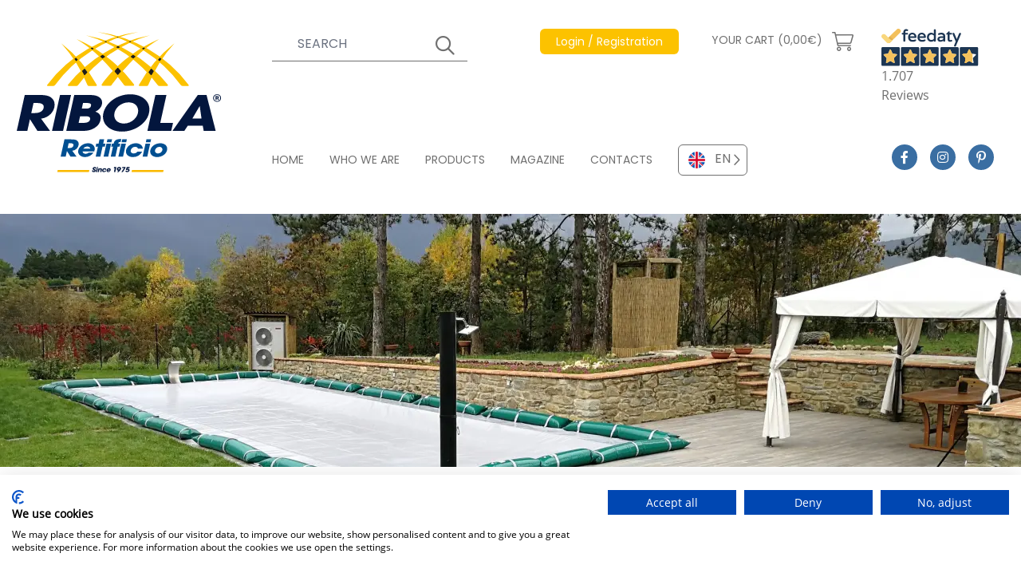

--- FILE ---
content_type: text/html; charset=UTF-8
request_url: https://www.ribolanetting.com/nets/towels-and-nets-for-pool-covering/pool-cover-sheets-with-water-pockets-139/pvc-swimming-pool-tarpaulin-cover-with-eyelets-400-gr-with-the-provision-of-water-bags-322.html
body_size: 92211
content:
<!DOCTYPE html>
<html lang="en">

<head>

    <meta charset="utf-8">
    <meta name="viewport" content="width=device-width, initial-scale=1">
    
    <title>Swimming pool tarpaulin PVC 400 gr - Cod. PI400B</title>
    <meta name="description" content="Swimming pool tarpaulin PVC 400 gr. Swimming pool tarpaulin cover in 400 gr/sq.m PVC with provision for bags of&amp;lsquo;water &amp;nbsp;Gloss lacquered, polyester coa..." />
            <meta name="robots" content="index, follow">
    
    <!-- Favicon / manifest -->
    <link rel="manifest" href="https://www.ribolanetting.com/manifest.json" crossorigin="use-credentials" />
    <link rel="shortcut icon" sizes="64x64" href="https://www.ribolanetting.com/favicon.ico" type="image/x-icon" />
    <link rel="icon" sizes="64x64" href="https://www.ribolanetting.com/favicon.ico" type="image/x-icon" />
    <link rel="apple-touch-icon-precomposed" sizes="57x57"
        href="https://www.ribolanetting.com/assets/icons/apple-touch-icon-57x57.png" />
    <link rel="apple-touch-icon-precomposed" sizes="114x114"
        href="https://www.ribolanetting.com/assets/icons/apple-touch-icon-114x114.png" />
    <link rel="apple-touch-icon-precomposed" sizes="72x72"
        href="https://www.ribolanetting.com/assets/icons/apple-touch-icon-72x72.png" />
    <link rel="apple-touch-icon-precomposed" sizes="144x144"
        href="https://www.ribolanetting.com/assets/icons/apple-touch-icon-144x144.png" />
    <link rel="apple-touch-icon-precomposed" sizes="60x60"
        href="https://www.ribolanetting.com/assets/icons/apple-touch-icon-60x60.png" />
    <link rel="apple-touch-icon-precomposed" sizes="120x120"
        href="https://www.ribolanetting.com/assets/icons/apple-touch-icon-120x120.png" />
    <link rel="apple-touch-icon-precomposed" sizes="76x76"
        href="https://www.ribolanetting.com/assets/icons/apple-touch-icon-76x76.png" />
    <link rel="apple-touch-icon-precomposed" sizes="152x152"
        href="https://www.ribolanetting.com/assets/icons/apple-touch-icon-152x152.png" />
    <link rel="icon" type="image/png" href="https://www.ribolanetting.com/assets/icons/favicon-196x196.png" sizes="196x196" />
    <link rel="icon" type="image/png" href="https://www.ribolanetting.com/assets/icons/favicon-96x96.png" sizes="96x96" />
    <link rel="icon" type="image/png" href="https://www.ribolanetting.com/assets/icons/favicon-32x32.png" sizes="32x32" />
    <link rel="icon" type="image/png" href="https://www.ribolanetting.com/assets/icons/favicon-16x16.png" sizes="16x16" />
    <link rel="icon" type="image/png" href="https://www.ribolanetting.com/assets/icons/favicon-128.png" sizes="128x128" />
    <meta name="application-name" content="&nbsp;" />
    <meta name="msapplication-TileColor" content="#FFFFFF" />
    <meta name="msapplication-TileImage" content="https://www.ribolanetting.com/assets/icons/mstile-144x144.png" />
    <meta name="msapplication-square70x70logo" content="https://www.ribolanetting.com/assets/icons/mstile-70x70.png" />
    <meta name="msapplication-square150x150logo" content="https://www.ribolanetting.com/assets/icons/mstile-150x150.png" />
    <meta name="msapplication-wide310x150logo" content="https://www.ribolanetting.com/assets/icons/mstile-310x150.png" />
    <meta name="msapplication-square310x310logo" content="https://www.ribolanetting.com/assets/icons/mstile-310x310.png" />
    <meta name="theme-color" content="#ffffff" />

    <!-- meta og -->
    <meta property="og:url" content=" https://www.ribolanetting.com/nets/towels-and-nets-for-pool-covering/pool-cover-sheets-with-water-pockets-139/pvc-swimming-pool-tarpaulin-cover-with-eyelets-400-gr-with-the-provision-of-water-bags-322.html " />
    <meta property="og:type" content="website" />
    <meta property="og:title" content="Swimming pool tarpaulin PVC 400 gr - Cod. PI400B" />
    <meta property="og:description" content="Swimming pool tarpaulin PVC 400 gr. Swimming pool tarpaulin cover in 400 gr/sq.m PVC with provision for bags of&lsquo;water &nbsp;Gloss lacquered, polyester coa..." />
    <meta property="og:image" content="https://www.ribolanetting.com/storage/3449/thumbs/480x212-IMG_20201024_131517.webp" />
    <meta property="og:image:width" content="480" />
    <meta property="og:image:height" content="412" />

    <!-- google site verification -->
    
    <!-- Styles -->
    <link href="https://www.ribolanetting.com/css/app.css?id=bc3d71f8a063bf12a3ffc9aac7ad68b8" rel="stylesheet">

    <!-- Preload webfonts -->

    <!--link rel="preload" href="https://www.ribolanetting.com/css/revicons.woff" as="font" type="font/woff" crossorigin-->
    <link rel="preload" href="https://www.ribolanetting.com/webfonts/Poppins-Regular.woff2" as="font" type="font/woff2"
        crossorigin>
    <link rel="preload" href="https://www.ribolanetting.com/webfonts/Poppins-SemiBold.woff2" as="font" type="font/woff2"
        crossorigin>
    <link rel="preload" href="https://www.ribolanetting.com/webfonts/OpenSans-Regular.woff2" as="font" type="font/woff2"
        crossorigin>
    <link rel="preload" href="https://www.ribolanetting.com/webfonts/OpenSans-SemiBold.woff2" as="font" type="font/woff2"
        crossorigin>
    <link rel="preload" href="https://www.ribolanetting.com/webfonts/OpenSans-Bold.woff2" as="font" type="font/woff2"
        crossorigin>
    <!--link rel="preload" href="https://www.ribolanetting.com/webfonts/fa-solid-900.woff2" as="font" type="font/woff2" crossorigin-->
    <link rel="preload" href="https://www.ribolanetting.com/webfonts/fa-regular-400.woff2" as="font" type="font/woff2"
        crossorigin>
    <link rel="preload" href="https://www.ribolanetting.com/webfonts/fa-light-300.woff2" as="font" type="font/woff2"
        crossorigin>
    <link rel="preload" href="https://www.ribolanetting.com/webfonts/fa-brands-400.woff2" as="font" type="font/woff2"
        crossorigin>

    <link rel="preload"
        href="https://widget.feedaty.com/public/js/feedaty.js?merchant=10215774&style_ver=2021&_ver=2.1.3"
        crossorigin="anonymous" as="script">


    <!-- canonical -->
            <link rel='canonical' href='https://www.ribolanetting.com/nets/towels-and-nets-for-pool-covering/pool-cover-sheets-with-water-pockets-139/pvc-swimming-pool-tarpaulin-cover-with-eyelets-400-gr-with-the-provision-of-water-bags-322.html'>
    
    <!-- alternate -->
            <link rel="alternate" hreflang="it" href="https://www.retificioribola.com/reti/reti-teli-copertura-piscine/teli-copertura-piscine-con-salsicciotti-139/telo-copertura-piscina-in-pvc-con-occhielli-400-gr-con-predisposizione-sacce-d-acqua-pi400b-322.html" />
                    <link rel="alternate" hreflang="fr" href="https://www.ribolanetting.fr/filets/baches-et-filets-pour-la-couverture-de-piscine/feuilles-de-couverture-de-piscine-avec-des-poches-d-eau-139/bache-de-couverture-piscine-en-pvc-avec-eillets-400-gr-avec-predisposition-boudins-d-eau-pi400b-322.html" />
                <link rel="alternate" hreflang="de" href="https://www.ribolanetting.de/netze/tuecher-und-netzwerke-fuer-die-poolabdeckung/poolabdeckung-mit-wassertaschen-139/plane-zum-abdecken-von-schwimmbadern-pvc-mit-osen-400-gr-mit-vorbereitung-fuer-wassersacke-pi400b-322.html" />
    



    <!-- cookieconsent stuff -->
    <script>
        function getCookie(name) {
            const match = document.cookie.match(new RegExp('(^| )' + name + '=([^;]+)'));
            if (match) return match[2];
        }

        function grepArray(elems, callback, inv) {
            const ret = [];

            for (var i = 0, length = elems.length; i < length; i++) {
                if (!inv !== !callback(elems[i], i)) {
                    ret.push(elems[i]);
                }
            }

            return ret;
        }

        function setCookie(name, value, days) {
            let expires = "";
            if (days) {
                let date = new Date();
                date.setTime(date.getTime() + (days * 24 * 60 * 60 * 1000));
                expires = "; expires=" + date.toUTCString();
            }
            document.cookie = name + "=" + (value || "") + expires + "; path=/";
        }

        // cookie consent lato client
        const categorycookieold = getCookie('categorycookie');
        const cookieConsentStatus = getCookie('cookieconsent_status');
        let anycookies = 1;
        let categorycookieoldo = [];
        if (typeof categorycookieold !== 'undefined') {
            categorycookieoldo = JSON.parse(categorycookieold);
            anycookies = 0;
        }
    </script>

    <!-- Schema markup WebSite -->
    <script type='application/ld+json'>
    {
        "@context": "http://www.schema.org",
        "@type": "WebSite",
        "name": "Ribola Retificio Srl",
        "url": "https://www.ribolanetting.com"
    }
    </script>

    
            <!-- schema per prodotto -->
        <script type="application/ld+json">
    {
      "@context": "http://schema.org/",
      "@type": "Product",
      "productID": "PI400B",
      "name": "PVC swimming pool tarpaulin cover with eyelets, 400 gr with the provision of water bags",
      "image": ["https://www.ribolanetting.com/storage/2752/PVC-swimming-pool-tarpaulin-cover-with-eyelets-400-gr-mq-with-the-provision-of-water-bags.webp"],
      "description": "Swimming pool tarpaulin cover in 400 gr/sq.m PVC with provision for bags of‘water  Gloss lacquered, polyester coated PVC treated against UV rays, fungus and mouldAvailable in  White – Blue (in the event of‘order, specify the chosen colour)Anti-UV treatmentAntifungal treatmentAntimould treatmentFrostproof100% waterproof",
      "url": "https://www.ribolanetting.com/nets/towels-and-nets-for-pool-covering/pool-cover-sheets-with-water-pockets-139/pvc-swimming-pool-tarpaulin-cover-with-eyelets-400-gr-with-the-provision-of-water-bags-322.html",
      "brand": {
        "@type": "Thing",
        "name": "Ribola"
      },
      "offers": {
          "@type": "Offer",
          "priceCurrency": "EUR",
          "price": "9.15",
          "itemCondition": "NewCondition",
          "seller": {
            "@type": "Organization",
            "name": "Ribola"
          }
      }
    }
    </script>
        
    <!-- breadcrumbs dinamiche per google -->
        <script type="application/ld+json">
    {
      "@context": "http://schema.org",
      "@type": "BreadcrumbList",
      "itemListElement": [{
        "@type": "ListItem",
        "position": 1,
        "name": "Home",
        "item":  "https://www.ribolanetting.com/"
      }
              
                  
                  
        
                ,{
          "@type": "ListItem",
          "position": 2,
          "name": "Nets",
          "item": "https://www.ribolanetting.com/nets/"
        }
              
                  
                            
                  
        
                ,{
          "@type": "ListItem",
          "position": 3,
          "name": "Towels And Nets For Pool Covering",
          "item": "https://www.ribolanetting.com/nets/towels-and-nets-for-pool-covering/"
        }
              
                  
                            
                            
                  
        
                ,{
          "@type": "ListItem",
          "position": 4,
          "name": "Pool Cover Sheets With Water Pockets 139",
          "item": "https://www.ribolanetting.com/nets/towels-and-nets-for-pool-covering/pool-cover-sheets-with-water-pockets-139/"
        }
              
                  
                            
                            
                            
                  
        
                ,{
          "@type": "ListItem",
          "position": 5,
          "name": "Pvc Swimming Pool Tarpaulin Cover With Eyelets 400 Gr With The Provision Of Water Bags 322",
          "item": "https://www.ribolanetting.com/nets/towels-and-nets-for-pool-covering/pool-cover-sheets-with-water-pockets-139/pvc-swimming-pool-tarpaulin-cover-with-eyelets-400-gr-with-the-provision-of-water-bags-322.html"
        }
            ]
    }
  </script>

</head>

<body>
    
    <!-- React root DOM -->
    <div id="app"><div class="container mx-auto"><header><div id="date-countdown-container" class="date-countdown-container text-center text-base p-4 w-full grid gap-4 grid-cols-2 justify-center items-center"><div class="uppercase">YOU STILL HAVE 0 MINUTES AND 0 TO RECEIVE THE BAG AS A GIFT</div></div><div class="grid grid-cols-60 xl:h-64 lg:mb-3"><div class="col-start-4 sm:col-start-4 lg:col-start-2 col-end-23 sm:col-end-15 lg:col-end-14 2xl:col-start-3 2xl:col-end-16 4xl:col-start-5 4xl:col-end-21 flex items-center py-3 sm:py-6 lg:py-8"><a href="https://www.ribolanetting.com"><img src="/images/logo.svg" width="275" height="188" class="flex-start" alt="Ribola Retificio Srl"/></a></div><div class="col-start-25 col-end-38 hidden sm:flex lg:hidden"><div class="flex justify-end items-start -mt-3 -mr-4 xl:mr-0 2xl:mr-4" id="feedatyContainer"><div id="feedatyWidget" class="feedaty_widget" data-id="61fee7f06c9b7" data-type="merchant" data-variant="150x100-1" data-lang="en-US" data-gui="en-US"></div></div></div><div class="col-start-40 col-end-59 flex justify-end lg:hidden"><div class="flex flex-col justify-center items-center text-ribola-selective-yellow"><span class="text-2xl border-3 border-ribola-selective-yellow flex mb-1 px-4 py-2"><span class="leading-3">i</span></span><span class="font-opensansbold">INFO</span></div><div class="flex flex-col justify-center items-center text-ribola-congress-blue font-opensansbold mx-3"><div class="hamburgerLines h-8 flex flex-col justify-between w-11/12 relative mb-1"><input type="checkbox" autoComplete="off" class="h-full"/><span class="flex w-full h-auto border-t-3 border-ribola-congress-blue origin-top-left"></span><span class="flex w-10/12 h-auto border-t-3 border-ribola-congress-blue"></span><span class="flex w-full h-auto border-t-3 border-ribola-congress-blue origin-bottom-left"></span></div><span>MENU</span></div></div><div class="hidden lg:flex col-start-17 col-end-60 2xl:col-start-16 2xl:col-end-59 4xl:col-start-21 4xl:col-end-57"><div class="grid grid-cols-60 w-full h-full py-9 2xl:py-8"><div class="col-span-60"><div class="grid grid-cols-60 w-full"><div class="col-start-1 col-end-17 3xl:col-end-21"><div class="flex items-center text-sm 2xl:text-base text-white lg:text-ribola-dove-gray"><form class="w-full grid justify-items-end" novalidate=""><div class="gridArea11 w-full flex flex-col justify-center items-start"><div class="text-sm"><span></span></div><div class="topSearch w-full flex relative"><input type="text" placeholder="SEARCH" name="search" autoComplete="on" class="w-full bg-transparent lg:bg-white text-white lg:text-ribola-dove-gray border-l-0 border-t-0 border-r-0 border-b border-white focus:shadow-none lg:border-ribola-dove-gray lg:focus:border-ribola-amber placeholder-white xl:placeholder-gray-500 px-4 xs:px-8 py-2 bg-transparent focus:outline-none"/></div></div><div class="gridArea11 topSearchSubmit relative text-white lg:text-ribola-dove-gray w-10 flex flex-col justify-center items-start"><div class="w-full flex relative"><input type="submit" placeholder="" value="" autoComplete="on" class="w-full h-full cursor-pointer bg-transparent focus:outline-none"/></div></div></form></div></div><div class="col-start-19 xl:col-start-23 3xl:col-start-25 col-end-33 xl:col-end-36"><div class="flex justify-end lg:justify-start items-center lg:items-start relative text-sm 2xl:text-base text-white showProfileSubMenu h-10 lg:h-20"><i class="fal fa-user text-2xl mr-3 flex lg:hidden"></i><a href="https://www.ribolanetting.com/registration.html" target="_self" class="amberButton hidden lg:flex text-sm opacity-100"><span>Login / Registration</span></a><a href="https://www.ribolanetting.com/registration.html" target="_self" class="flex lg:hidden text-xs sm:text-sm md:text-base xs:pt-1 opacity-100"><span>Login / Registration</span></a></div></div><div class="col-start-33 xl:col-start-36 col-end-51 xl:col-end-51"><div class="flex items-center text-white lg:text-ribola-dove-gray"><a href="https://www.ribolanetting.com/cart.html" target="_self" class="cartButton hidden lg:flex items-center text-sm 2xl:text-base pl-3 xl:pl-4 3xl:pl-6 pr-3 xl:pr-5 opacity-100"><span>YOUR CART (0,00€)</span><span><span class='ml-3'><i class='fal fa-shopping-cart text-2xl'></i></span></span></a><a href="https://www.ribolanetting.com/cart.html" target="_self" class="cartButton flex items-center lg:hidden text-xs sm:text-sm md:text-base pt-1 opacity-100"><span><i class='fal fa-shopping-cart mr-3 lg:mr-0 text-2xl'></i></span><span>(0,00€)</span></a></div></div><div class="col-start-51 col-end-61"><div class="flex justify-end items-start -mt-3 -mr-4 xl:mr-0 2xl:mr-4" id="feedatyContainer"><div id="feedatyWidget" class="feedaty_widget" data-id="61fee7f06c9b7" data-type="merchant" data-variant="150x100-1" data-lang="en-US" data-gui="en-US"></div></div></div></div></div><div class="col-span-60 flex items-end"><div class="grid grid-cols-60 w-full"><div class="col-span-50 flex"><nav class="flex"><a href="https://www.ribolanetting.com/" class="navTopItem text-sm 2xl:text-base mr-8 2xl:mr-16 pb-1"><span>HOME</span></a><a href="https://www.ribolanetting.com/industrial-production-of-nets.html" class="navTopItem text-sm 2xl:text-base mr-8 2xl:mr-16 pb-1"><span>WHO WE ARE</span></a><a href="https://www.ribolanetting.com/nets/" class="navTopItem text-sm 2xl:text-base mr-8 2xl:mr-16 pb-1"><span>PRODUCTS</span></a><a href="https://www.ribolanetting.com/magazine/" class="navTopItem text-sm 2xl:text-base mr-8 2xl:mr-16 pb-1"><span>MAGAZINE</span></a><a href="https://www.ribolanetting.com/contacts.html" class="navTopItem text-sm 2xl:text-base mr-8 2xl:mr-16 pb-1"><span>CONTACTS</span></a></nav><div class="customSelect"><ul class="list-none relative"><li id="idlangEN" class="cursor-pointer flex items-center justify-start lilanguage selectedlang pr-5" data-alternate="EN_https://www.ribolanetting.com/"><img src="/images/flags/en.svg" width="45" height="45" class="flex-start px-3 py-2" alt="EN"/><span class="valuelilang">EN</span></li><li id="languagelist" class="languagelist absolute z-10 w-full bg-white hidden"><ul><li id="idlangIT" class="cursor-pointer flex items-center justify-start lilanguage" data-alternate="IT_https://www.retificioribola.com/"><img src="/images/flags/it.svg" width="45" height="45" class="flex-start px-3 py-2" alt="IT"/><span class="valuelilang">IT</span></li><li id="idlangFR" class="cursor-pointer flex items-center justify-start lilanguage" data-alternate="FR_https://www.ribolanetting.fr/"><img src="/images/flags/fr.svg" width="45" height="45" class="flex-start px-3 py-2" alt="FR"/><span class="valuelilang">FR</span></li><li id="idlangDE" class="cursor-pointer flex items-center justify-start lilanguage" data-alternate="DE_https://www.ribolanetting.de/"><img src="/images/flags/de.svg" width="45" height="45" class="flex-start px-3 py-2" alt="DE"/><span class="valuelilang">DE</span></li></ul></li></ul></div></div><div class="col-span-10 flex justify-center"><a href="https://www.facebook.com/retificioribola/" target="_blank" class="socialIcon"><i class="fab fa-facebook-f"></i></a><a href="https://www.instagram.com/retificioribola/" target="_blank" class="socialIcon"><i class="fab fa-instagram"></i></a><a href="https://www.pinterest.it/0ghmmgi15wukg9djrxqkz6m46zyeoi/" target="_blank" class="socialIcon"><i class="fab fa-pinterest-p"></i></a></div></div></div></div></div></div><div class="grid grid-cols-60 lg:hidden bg-ribola-congress-blue py-3 barraBluHeader"><div class="col-start-4 col-end-57 sm:col-end-26"><div class="flex items-center text-sm 2xl:text-base text-white lg:text-ribola-dove-gray"><form class="w-full grid justify-items-end" novalidate=""><div class="gridArea11 w-full flex flex-col justify-center items-start"><div class="text-sm"><span></span></div><div class="topSearch w-full flex relative"><input type="text" placeholder="SEARCH" name="search" autoComplete="on" class="w-full bg-transparent lg:bg-white text-white lg:text-ribola-dove-gray border-l-0 border-t-0 border-r-0 border-b border-white focus:shadow-none lg:border-ribola-dove-gray lg:focus:border-ribola-amber placeholder-white xl:placeholder-gray-500 px-4 xs:px-8 py-2 bg-transparent focus:outline-none"/></div></div><div class="gridArea11 topSearchSubmit relative text-white lg:text-ribola-dove-gray w-10 flex flex-col justify-center items-start"><div class="w-full flex relative"><input type="submit" placeholder="" value="" autoComplete="on" class="w-full h-full cursor-pointer bg-transparent focus:outline-none"/></div></div></form></div></div><div class="col-start-4 sm:col-start-26 col-end-24 sm:col-end-40 flex justify-start sm:justify-end items-center mt-3 sm:mt-0"><div class="flex items-center text-white lg:text-ribola-dove-gray"><a href="https://www.ribolanetting.com/cart.html" target="_self" class="cartButton hidden lg:flex items-center text-sm 2xl:text-base pl-3 xl:pl-4 3xl:pl-6 pr-3 xl:pr-5 opacity-100"><span>YOUR CART (0,00€)</span><span><span class='ml-3'><i class='fal fa-shopping-cart text-2xl'></i></span></span></a><a href="https://www.ribolanetting.com/cart.html" target="_self" class="cartButton flex items-center lg:hidden text-xs sm:text-sm md:text-base pt-1 opacity-100"><span><i class='fal fa-shopping-cart mr-3 lg:mr-0 text-2xl'></i></span><span>(0,00€)</span></a></div></div><div class="col-start-24 sm:col-start-40 col-end-57 mt-3 sm:mt-0"><div class="flex justify-end lg:justify-start items-center lg:items-start relative text-sm 2xl:text-base text-white showProfileSubMenu h-10 lg:h-20"><i class="fal fa-user text-2xl mr-3 flex lg:hidden"></i><a href="https://www.ribolanetting.com/registration.html" target="_self" class="amberButton hidden lg:flex text-sm opacity-100"><span>Login / Registration</span></a><a href="https://www.ribolanetting.com/registration.html" target="_self" class="flex lg:hidden text-xs sm:text-sm md:text-base xs:pt-1 opacity-100"><span>Login / Registration</span></a></div></div></div></header></div><div class="container mx-auto h-44 sm:h-56 lg:h-80 imageHeader overflow-hidden"><picture class="flex w-full overflow-hidden"><source media="(min-width: 1920px)" srcSet="/storage/3449/thumbs/1920x317-IMG_20201024_131517.webp"/><source media="(min-width: 1620px)" srcSet="/storage/3449/thumbs/1403x317-IMG_20201024_131517.webp"/><source media="(min-width: 1536px)" srcSet="/storage/3449/thumbs/1330x317-IMG_20201024_131517.webp"/><source media="(min-width: 1280px)" srcSet="/storage/3449/thumbs/1280x317-IMG_20201024_131517.webp"/><source media="(min-width: 1024px)" srcSet="/storage/3449/thumbs/1024x317-IMG_20201024_131517.webp"/><source media="(min-width: 768px)" srcSet="/storage/3449/thumbs/1024x317-IMG_20201024_131517.webp"/><source media="(min-width: 640px)" srcSet="/storage/3449/thumbs/768x317-IMG_20201024_131517.webp"/><source media="(min-width: 480px)" srcSet="/storage/3449/thumbs/640x212-IMG_20201024_131517.webp"/><source media="(min-width: 0px)" srcSet="/storage/3449/thumbs/480x212-IMG_20201024_131517.webp"/><img src="/storage/3449/thumbs/1920x317-IMG_20201024_131517.webp" width="1920" height="317" class="" alt="Swimming pool tarpaulin PVC 400 gr - Cod. PI400B"/></picture></div><main><div class="container mx-auto"><div id="preloadRibola" class="fixed top-0 left-0 z-50 w-full h-full flex flex-col justify-center items-center text-ribola-congress-blue bg-ribola-alto transition opacity-100"><img src="/images/logo.svg" width="275" height="188" class="flex-start" alt="Ribola Retificio Srl"/><i class="far fa-spinner fa-spin text-6xl mt-6 mr-6"></i></div><div class="grid grid-cols-60"><div class="col-start-2 2xl:col-start-3 4xl:col-start-5 col-end-13 4xl:col-end-14 pt-20 hidden lg:inline-block"><div class="bg-ribola-amber rounded-md flex flex-col justify-center items-center px-3 pt-3 pb-4"><span class="text-white text-sm 2xl:text-base 3xl:text-lg 4xl:text-xl">REQUEST INFORMATION</span><a href="https://www.ribolanetting.com/contacts.html" class="bg-white rounded-md text-ribola-dove-gray flex items-center w-full 3xl:w-11/12 px-4 3xl:px-6 py-1 mt-3 cursor-pointer"><i class="far fa-envelope text-2xl inline-block mr-6"></i><span class="text-sm 3xl:text-base">E-MAIL</span></a><a href="https://wa.me/393334870763" target="_blank" class="bg-white rounded-md text-ribola-dove-gray flex items-center w-full 3xl:w-11/12 px-4 3xl:px-6 py-1 mt-3"><i class="fab fa-whatsapp text-2xl inline-block mr-6"></i><span class="text-sm 3xl:text-base">3334870763</span></a></div><div class="menuLeft border-r border-gray-300"><span class="4xl:text-2xl block pt-4 pl-3 3xl:pt-6 3xl:pl-6 mb-3">PRODUCTS</span><nav><div class="categoryItemSub border-b border-gray-300 hover:text-white hover:bg-ribola-polo-blue px-2 3xl:pl-3 3xl:pr-0 py-3 "><a href="https://www.ribolanetting.com/nets/building-and-safety-fall-protection-nets/" class="h-12 flex"><span class=" lazy-load-image-background opacity" style="color:transparent;display:inline-block;height:50;width:50"><span class="flex-start w-10 3xl:w-14 hidden 2xl:flex span-placeholder" style="display:inline-block;width:50;height:50"></span></span><noscript><style>.span-placeholder { display: none !important; }</style><img src="/storage/3576/reti_teli_anticaduta.svg" width="50" height="50" class="flex-start w-10 3xl:w-14 hidden 2xl:flex" alt="Fall protection nets and sheets for construction and safety"/></noscript><span class="categoryItemName flex pl-1 pr-4 3xl:pl-3 4xl:px-3 text-xs 3xl:text-sm line-clamp-3">FALL PROTECTION NETS AND SHEETS FOR CONSTRUCTION AND SAFETY</span><i class="far fa-chevron-right"></i></a></div><div class="categoryItemSub border-b border-gray-300 hover:text-white hover:bg-ribola-polo-blue px-2 3xl:pl-3 3xl:pr-0 py-3 "><a href="https://www.ribolanetting.com/nets/aviary-and-anti-bird-nets/" class="h-12 flex"><span class=" lazy-load-image-background opacity" style="color:transparent;display:inline-block;height:50;width:50"><span class="flex-start w-10 3xl:w-14 hidden 2xl:flex span-placeholder" style="display:inline-block;width:50;height:50"></span></span><noscript><style>.span-placeholder { display: none !important; }</style><img src="/storage/18/reti_per_voliere.svg" width="50" height="50" class="flex-start w-10 3xl:w-14 hidden 2xl:flex" alt="Aviary and Anti Bird nets"/></noscript><span class="categoryItemName flex pl-1 pr-4 3xl:pl-3 4xl:px-3 text-xs 3xl:text-sm line-clamp-3">AVIARY AND ANTI BIRD NETS</span><i class="far fa-chevron-right"></i></a></div><div class="categoryItemSub border-b border-gray-300 hover:text-white hover:bg-ribola-polo-blue px-2 3xl:pl-3 3xl:pr-0 py-3 "><a href="https://www.ribolanetting.com/nets/fencing-and-safety-nets/" class="h-12 flex"><span class=" lazy-load-image-background opacity" style="color:transparent;display:inline-block;height:50;width:50"><span class="flex-start w-10 3xl:w-14 hidden 2xl:flex span-placeholder" style="display:inline-block;width:50;height:50"></span></span><noscript><style>.span-placeholder { display: none !important; }</style><img src="/storage/17/reti_recinzione.svg" width="50" height="50" class="flex-start w-10 3xl:w-14 hidden 2xl:flex" alt="Fencing and safety nets"/></noscript><span class="categoryItemName flex pl-1 pr-4 3xl:pl-3 4xl:px-3 text-xs 3xl:text-sm line-clamp-3">FENCING AND SAFETY NETS</span><i class="far fa-chevron-right"></i></a></div><div class="categoryItemSub border-b border-gray-300 hover:text-white hover:bg-ribola-polo-blue px-2 3xl:pl-3 3xl:pr-0 py-3 "><a href="https://www.ribolanetting.com/nets/nets-and-covers-for-waste-collection-trucks/" class="h-12 flex"><span class=" lazy-load-image-background opacity" style="color:transparent;display:inline-block;height:50;width:50"><span class="flex-start w-10 3xl:w-14 hidden 2xl:flex span-placeholder" style="display:inline-block;width:50;height:50"></span></span><noscript><style>.span-placeholder { display: none !important; }</style><img src="/storage/11/reti_copertura_camion_rifiuti.svg" width="50" height="50" class="flex-start w-10 3xl:w-14 hidden 2xl:flex" alt="Nets and covers for waste collection trucks"/></noscript><span class="categoryItemName flex pl-1 pr-4 3xl:pl-3 4xl:px-3 text-xs 3xl:text-sm line-clamp-3">NETS AND COVERS FOR WASTE COLLECTION TRUCKS</span><i class="far fa-chevron-right"></i></a></div><div class="categoryItemSub border-b border-gray-300 hover:text-white hover:bg-ribola-polo-blue px-2 3xl:pl-3 3xl:pr-0 py-3 "><a href="https://www.ribolanetting.com/nets/sports-nets/" class="h-12 flex"><span class=" lazy-load-image-background opacity" style="color:transparent;display:inline-block;height:50;width:50"><span class="flex-start w-10 3xl:w-14 hidden 2xl:flex span-placeholder" style="display:inline-block;width:50;height:50"></span></span><noscript><style>.span-placeholder { display: none !important; }</style><img src="/storage/24/reti_per_sport.svg" width="50" height="50" class="flex-start w-10 3xl:w-14 hidden 2xl:flex" alt="Sports nets"/></noscript><span class="categoryItemName flex pl-1 pr-4 3xl:pl-3 4xl:px-3 text-xs 3xl:text-sm line-clamp-3">SPORTS NETS</span><i class="far fa-chevron-right"></i></a></div><div class="categoryItemSub border-b border-gray-300 hover:text-white hover:bg-ribola-polo-blue px-2 3xl:pl-3 3xl:pr-0 py-3 "><a href="https://www.ribolanetting.com/nets/nets-for-domestic-safety/" class="h-12 flex"><span class=" lazy-load-image-background opacity" style="color:transparent;display:inline-block;height:50;width:50"><span class="flex-start w-10 3xl:w-14 hidden 2xl:flex span-placeholder" style="display:inline-block;width:50;height:50"></span></span><noscript><style>.span-placeholder { display: none !important; }</style><img src="/storage/20/reti_per_sicurezza.svg" width="50" height="50" class="flex-start w-10 3xl:w-14 hidden 2xl:flex" alt="Nets and tarps for domestic safety and shading"/></noscript><span class="categoryItemName flex pl-1 pr-4 3xl:pl-3 4xl:px-3 text-xs 3xl:text-sm line-clamp-3">NETS AND TARPS FOR DOMESTIC SAFETY AND SHADING</span><i class="far fa-chevron-right"></i></a></div><div class="categoryItemSub border-b border-gray-300 hover:text-white hover:bg-ribola-polo-blue px-2 3xl:pl-3 3xl:pr-0 py-3 "><a href="https://www.ribolanetting.com/nets/agriculture-gardening/" class="h-12 flex"><span class=" lazy-load-image-background opacity" style="color:transparent;display:inline-block;height:50;width:50"><span class="flex-start w-10 3xl:w-14 hidden 2xl:flex span-placeholder" style="display:inline-block;width:50;height:50"></span></span><noscript><style>.span-placeholder { display: none !important; }</style><img src="/storage/15/reti_agricoltura.svg" width="50" height="50" class="flex-start w-10 3xl:w-14 hidden 2xl:flex" alt="Nets and covers for Agriculture and Gardening"/></noscript><span class="categoryItemName flex pl-1 pr-4 3xl:pl-3 4xl:px-3 text-xs 3xl:text-sm line-clamp-3">NETS AND COVERS FOR AGRICULTURE AND GARDENING</span><i class="far fa-chevron-right"></i></a></div><div class="categoryItemSub border-b border-gray-300 hover:text-white hover:bg-ribola-polo-blue px-2 3xl:pl-3 3xl:pr-0 py-3 "><a href="https://www.ribolanetting.com/nets/farming-and-breeding-nets/" class="h-12 flex"><span class=" lazy-load-image-background opacity" style="color:transparent;display:inline-block;height:50;width:50"><span class="flex-start w-10 3xl:w-14 hidden 2xl:flex span-placeholder" style="display:inline-block;width:50;height:50"></span></span><noscript><style>.span-placeholder { display: none !important; }</style><img src="/storage/16/reti_per_allevamento.svg" width="50" height="50" class="flex-start w-10 3xl:w-14 hidden 2xl:flex" alt="Farming and breeding nets"/></noscript><span class="categoryItemName flex pl-1 pr-4 3xl:pl-3 4xl:px-3 text-xs 3xl:text-sm line-clamp-3">FARMING AND BREEDING NETS</span><i class="far fa-chevron-right"></i></a></div><div class="categoryItemSub border-b border-gray-300 hover:text-white hover:bg-ribola-polo-blue px-2 3xl:pl-3 3xl:pr-0 py-3 selected text-white bg-ribola-polo-blue"><a href="https://www.ribolanetting.com/nets/towels-and-nets-for-pool-covering/" class="h-12 flex"><span class=" lazy-load-image-background opacity" style="color:transparent;display:inline-block;height:50;width:50"><span class="flex-start w-10 3xl:w-14 hidden 2xl:flex span-placeholder" style="display:inline-block;width:50;height:50"></span></span><noscript><style>.span-placeholder { display: none !important; }</style><img src="/storage/21/copertura_piscine.svg" width="50" height="50" class="flex-start w-10 3xl:w-14 hidden 2xl:flex" alt="Towels and nets for pool covering"/></noscript><span class="categoryItemName flex pl-1 pr-4 3xl:pl-3 4xl:px-3 text-xs 3xl:text-sm line-clamp-3">TOWELS AND NETS FOR POOL COVERING</span><i class="far fa-chevron-right"></i></a></div><div class="categoryItemSub border-b border-gray-300 hover:text-white hover:bg-ribola-polo-blue px-2 3xl:pl-3 3xl:pr-0 py-3 "><a href="https://www.ribolanetting.com/nets/nets-for-the-design-industry/" class="h-12 flex"><span class=" lazy-load-image-background opacity" style="color:transparent;display:inline-block;height:50;width:50"><span class="flex-start w-10 3xl:w-14 hidden 2xl:flex span-placeholder" style="display:inline-block;width:50;height:50"></span></span><noscript><style>.span-placeholder { display: none !important; }</style><img src="/storage/22/reti_per_design.svg" width="50" height="50" class="flex-start w-10 3xl:w-14 hidden 2xl:flex" alt="Nets for the design industry"/></noscript><span class="categoryItemName flex pl-1 pr-4 3xl:pl-3 4xl:px-3 text-xs 3xl:text-sm line-clamp-3">NETS FOR THE DESIGN INDUSTRY</span><i class="far fa-chevron-right"></i></a></div><div class="categoryItemSub border-b border-gray-300 hover:text-white hover:bg-ribola-polo-blue px-2 3xl:pl-3 3xl:pr-0 py-3 "><a href="https://www.ribolanetting.com/nets/nets-for-entertainment-and-leisure-time/" class="h-12 flex"><span class=" lazy-load-image-background opacity" style="color:transparent;display:inline-block;height:50;width:50"><span class="flex-start w-10 3xl:w-14 hidden 2xl:flex span-placeholder" style="display:inline-block;width:50;height:50"></span></span><noscript><style>.span-placeholder { display: none !important; }</style><img src="/storage/23/reti_per_divertimento.svg" width="50" height="50" class="flex-start w-10 3xl:w-14 hidden 2xl:flex" alt="Nets for entertainment and leisure time games and hammocks"/></noscript><span class="categoryItemName flex pl-1 pr-4 3xl:pl-3 4xl:px-3 text-xs 3xl:text-sm line-clamp-3">NETS FOR ENTERTAINMENT AND LEISURE TIME GAMES AND HAMMOCKS</span><i class="far fa-chevron-right"></i></a></div><div class="categoryItemSub border-b border-gray-300 hover:text-white hover:bg-ribola-polo-blue px-2 3xl:pl-3 3xl:pr-0 py-3 "><a href="https://www.ribolanetting.com/nets/metal-nets/" class="h-12 flex"><span class=" lazy-load-image-background opacity" style="color:transparent;display:inline-block;height:50;width:50"><span class="flex-start w-10 3xl:w-14 hidden 2xl:flex span-placeholder" style="display:inline-block;width:50;height:50"></span></span><noscript><style>.span-placeholder { display: none !important; }</style><img src="/storage/10/reti_metalliche.svg" width="50" height="50" class="flex-start w-10 3xl:w-14 hidden 2xl:flex" alt="Metal nets"/></noscript><span class="categoryItemName flex pl-1 pr-4 3xl:pl-3 4xl:px-3 text-xs 3xl:text-sm line-clamp-3">METAL NETS</span><i class="far fa-chevron-right"></i></a></div><div class="categoryItemSub border-b border-gray-300 hover:text-white hover:bg-ribola-polo-blue px-2 3xl:pl-3 3xl:pr-0 py-3 "><a href="https://www.ribolanetting.com/nets/aquaculture/" class="h-12 flex"><span class=" lazy-load-image-background opacity" style="color:transparent;display:inline-block;height:50;width:50"><span class="flex-start w-10 3xl:w-14 hidden 2xl:flex span-placeholder" style="display:inline-block;width:50;height:50"></span></span><noscript><style>.span-placeholder { display: none !important; }</style><img src="/storage/19/acquacoltura.svg" width="50" height="50" class="flex-start w-10 3xl:w-14 hidden 2xl:flex" alt="Aquaculture"/></noscript><span class="categoryItemName flex pl-1 pr-4 3xl:pl-3 4xl:px-3 text-xs 3xl:text-sm line-clamp-3">AQUACULTURE</span><i class="far fa-chevron-right"></i></a></div><div class="categoryItemSub border-b border-gray-300 hover:text-white hover:bg-ribola-polo-blue px-2 3xl:pl-3 3xl:pr-0 py-3 "><a href="https://www.ribolanetting.com/nets/ropes/" class="h-12 flex"><span class=" lazy-load-image-background opacity" style="color:transparent;display:inline-block;height:50;width:50"><span class="flex-start w-10 3xl:w-14 hidden 2xl:flex span-placeholder" style="display:inline-block;width:50;height:50"></span></span><noscript><style>.span-placeholder { display: none !important; }</style><img src="/storage/9/corde.svg" width="50" height="50" class="flex-start w-10 3xl:w-14 hidden 2xl:flex" alt="Ropes"/></noscript><span class="categoryItemName flex pl-1 pr-4 3xl:pl-3 4xl:px-3 text-xs 3xl:text-sm line-clamp-3">ROPES</span><i class="far fa-chevron-right"></i></a></div><div class="categoryItemSub border-b border-gray-300 hover:text-white hover:bg-ribola-polo-blue px-2 3xl:pl-3 3xl:pr-0 py-3 "><a href="https://www.ribolanetting.com/nets/aviary-cages-chicken-coops-and-metal-boxes-207/" class="h-12 flex"><span class=" lazy-load-image-background opacity" style="color:transparent;display:inline-block;height:50;width:50"><span class="flex-start w-10 3xl:w-14 hidden 2xl:flex span-placeholder" style="display:inline-block;width:50;height:50"></span></span><noscript><style>.span-placeholder { display: none !important; }</style><img src="/storage/5009/icona-voliere.svg" width="50" height="50" class="flex-start w-10 3xl:w-14 hidden 2xl:flex" alt="Aviary cages, chicken coops and metal boxes"/></noscript><span class="categoryItemName flex pl-1 pr-4 3xl:pl-3 4xl:px-3 text-xs 3xl:text-sm line-clamp-3">AVIARY CAGES, CHICKEN COOPS AND METAL BOXES</span><i class="far fa-chevron-right"></i></a></div><div class="categoryItemSub border-b border-gray-300 hover:text-white hover:bg-ribola-polo-blue px-2 3xl:pl-3 3xl:pr-0 py-3 "><a href="https://www.ribolanetting.com/nets/cisterns-214/" class="h-12 flex"><span class=" lazy-load-image-background opacity" style="color:transparent;display:inline-block;height:50;width:50"><span class="flex-start w-10 3xl:w-14 hidden 2xl:flex span-placeholder" style="display:inline-block;width:50;height:50"></span></span><noscript><style>.span-placeholder { display: none !important; }</style><img src="/storage/6196/cisterne.svg" width="50" height="50" class="flex-start w-10 3xl:w-14 hidden 2xl:flex" alt="Cisterns"/></noscript><span class="categoryItemName flex pl-1 pr-4 3xl:pl-3 4xl:px-3 text-xs 3xl:text-sm line-clamp-3">CISTERNS</span><i class="far fa-chevron-right"></i></a></div><div class="categoryItemSub border-b border-gray-300 hover:text-white hover:bg-ribola-quicksand px-2 3xl:pl-3 3xl:pr-0 py-3 "><a href="https://www.ribolanetting.com/nets/swimming-pools-218/" class="h-12 flex"><span class=" lazy-load-image-background opacity" style="color:transparent;display:inline-block;height:50;width:50"><span class="flex-start w-10 3xl:w-14 hidden 2xl:flex span-placeholder" style="display:inline-block;width:50;height:50"></span></span><noscript><style>.span-placeholder { display: none !important; }</style><img src="/storage/6197/piscine.svg" width="50" height="50" class="flex-start w-10 3xl:w-14 hidden 2xl:flex" alt="Swimming pools"/></noscript><span class="categoryItemName flex pl-1 pr-4 3xl:pl-3 4xl:px-3 text-xs 3xl:text-sm line-clamp-3">SWIMMING POOLS</span><i class="far fa-chevron-right"></i></a></div><div class="categoryItemSub border-b border-gray-300 hover:text-white hover:bg-ribola-wattle px-2 3xl:pl-3 3xl:pr-0 py-3 "><a href="https://www.ribolanetting.com/nets/fast-delivery/" class="h-12 flex"><span class=" lazy-load-image-background opacity" style="color:transparent;display:inline-block;height:50;width:50"><span class="flex-start w-10 3xl:w-14 hidden 2xl:flex span-placeholder" style="display:inline-block;width:50;height:50"></span></span><noscript><style>.span-placeholder { display: none !important; }</style><img src="/storage/14/pronta_consegna.svg" width="50" height="50" class="flex-start w-10 3xl:w-14 hidden 2xl:flex" alt="Fast delivery"/></noscript><span class="categoryItemName flex pl-1 pr-4 3xl:pl-3 4xl:px-3 text-xs 3xl:text-sm line-clamp-3">FAST DELIVERY</span><i class="far fa-chevron-right"></i></a></div><div class="categoryItemSub border-b border-gray-300 hover:text-white hover:bg-ribola-quicksand px-2 3xl:pl-3 3xl:pr-0 py-3 "><a href="https://www.ribolanetting.com/nets/accessories-for-sports-facilities/" class="h-12 flex"><span class=" lazy-load-image-background opacity" style="color:transparent;display:inline-block;height:50;width:50"><span class="flex-start w-10 3xl:w-14 hidden 2xl:flex span-placeholder" style="display:inline-block;width:50;height:50"></span></span><noscript><style>.span-placeholder { display: none !important; }</style><img src="/storage/26/accessori_per_impianti.svg" width="50" height="50" class="flex-start w-10 3xl:w-14 hidden 2xl:flex" alt="Accessories for sports facilities"/></noscript><span class="categoryItemName flex pl-1 pr-4 3xl:pl-3 4xl:px-3 text-xs 3xl:text-sm line-clamp-3">ACCESSORIES FOR SPORTS FACILITIES</span><i class="far fa-chevron-right"></i></a></div><div class="categoryItemSub border-b border-gray-300 hover:text-white hover:bg-ribola-quicksand px-2 3xl:pl-3 3xl:pr-0 py-3 "><a href="https://www.ribolanetting.com/nets/accessories-for-installation/" class="h-12 flex"><span class=" lazy-load-image-background opacity" style="color:transparent;display:inline-block;height:50;width:50"><span class="flex-start w-10 3xl:w-14 hidden 2xl:flex span-placeholder" style="display:inline-block;width:50;height:50"></span></span><noscript><style>.span-placeholder { display: none !important; }</style><img src="/storage/25/accessi_per_posa.svg" width="50" height="50" class="flex-start w-10 3xl:w-14 hidden 2xl:flex" alt="Accessories for installation"/></noscript><span class="categoryItemName flex pl-1 pr-4 3xl:pl-3 4xl:px-3 text-xs 3xl:text-sm line-clamp-3">ACCESSORIES FOR INSTALLATION</span><i class="far fa-chevron-right"></i></a></div></nav></div><div class="bg-ribola-gallery-gray flex flex-col justify-center mt-6 px-4 pt-8"><div class="grid grid-cols-60 mb-6"><div class="col-span-25 xl:col-span-30 flex justify-center items-center mr-4 xl:mx-4"><img src="/images/reso_gratuito.svg" width="59" height="58" class="flex-start w-8 xl:w-12 p-1 sm:p-0" alt="Easy return"/></div><div class="col-span-30 flex items-center font-opensanssemibold text-ribola-dust-gray text-sm mr-4">EASY RETURN</div></div><div class="grid grid-cols-60 mb-6"><div class="col-span-25 xl:col-span-30 flex justify-center items-center mr-4 xl:mx-4"><img src="/images/spedizione_espressa.svg" width="80" height="42" class="flex-start w-8 xl:w-12" alt="Fast shipping"/></div><div class="col-span-30 flex items-center font-opensanssemibold text-ribola-dust-gray text-sm mr-4">FAST SHIPPING</div></div><div class="grid grid-cols-60 mb-6"><div class="col-span-25 xl:col-span-30 flex justify-center items-center mr-4 xl:mx-4"><img src="/images/pagamenti.svg" width="58" height="50" class="flex-start w-8 xl:w-12 p-1 sm:p-0" alt="Secure payments"/></div><div class="col-span-30 flex items-center font-opensanssemibold text-ribola-dust-gray text-sm mr-4">SECURE PAYMENTS</div></div><div class="grid grid-cols-60 mb-4"><div class="col-span-25 xl:col-span-30 flex justify-center items-center mr-4 xl:mx-4"><img src="/images/assistenza.svg" width="54" height="54" class="flex-start w-8 xl:w-12 p-1 sm:p-0" alt="Telephone and chart assistance"/></div><div class="col-span-30 flex items-center font-opensanssemibold text-ribola-dust-gray text-sm mr-4">TELEPHONE AND CHART ASSISTANCE</div></div><img src="/images/sagoma_ribola.svg" width="183" height="70" class="self-end opacity-50" alt="sagoma ribola"/></div></div><div class="col-start-1 lg:col-start-15 4xl:col-start-16 col-end-61 3xl:col-end-59 4xl:col-end-57 pb-12"><div class="flex justify-end items-center w-full"><nav class="overflow-x-auto md:whitespace-normal whitespace-nowrap font-poppinsregular py-3 px-3 text-base sm:text-right briciole"><a href="https://www.ribolanetting.com/" class="mr-2"><span>home ></span></a><a href="https://www.ribolanetting.com/nets/" class="mr-2"><span>Nylon and synthetic fibers nets ></span></a><a href="https://www.ribolanetting.com/nets/towels-and-nets-for-pool-covering/" class="mr-2"><span>Towels and nets for pool covering ></span></a><a href="https://www.ribolanetting.com/nets/towels-and-nets-for-pool-covering/pool-cover-sheets-with-water-pockets-139/" class="mr-2"><span>Pool cover sheets with water pockets ></span></a><span class="mr-2 selected"><span>PVC swimming pool tarpaulin cover with eyelets, 400 gr with the provision of water bags</span></span></nav></div><div class="grid grid-cols-60 mt-6"><div class="col-start-4 sm:col-start-1 col-end-58 sm:col-end-61 xl:col-end-35"><span class="content_ids hidden">[<!-- -->PI400B<!-- -->]</span><span class="currency_product hidden">EUR</span><span class="content_type hidden">product</span><span class="conversion_value hidden">8,23</span><h1 class="font-opensansbold text-3xl text-ribola-astral">PVC SWIMMING POOL TARPAULIN COVER WITH EYELETS, 400 GR WITH THE PROVISION OF WATER BAGS<!-- --> - <!-- -->PI400B</h1><h2 class="text-base sm:text-lg mt-3">Swimming pool cover sheet in 400 gr/sq.m PVC with provision for water<br>Gloss lacquered, polyester-coated PVC treated against UV rays, fungus and mould</h2><div class="w-full flex justify-between items-center mt-6 sm:mt-10"><div class="flex flex-col text-congress-blue font-opensanssemibold"><span class="text-ribola-congress-blue text-2xl"><span class="line-through">9,15<!-- -->€</span></span><span class="text-ribola-web-orange text-5xl">8,23<!-- -->€<small class="ml-3"> sq.m</small></span><span class="text-xl">VAT INC.</span></div><div class="flex flex-col justify-center items-center cursor-pointer"><span class="bg-ribola-nobel hover:bg-ribola-dove-gray text-white transition text-base sm:text-xl py-3 sm:py-4 px-6 sm:px-10">DO YOU HAVE A VAT NUMBER?</span><span class="text-xs sm:text-sm p-3">Register for reserved prices</span></div></div><div class="col-span-60 relative mt-3"><div class="scontoFasciaArancione pointer-events-none z-20"><span class="scontoFasciaInterna"><span class="titoloFasciaInterna"><span class="leading-none">10<!-- -->%</span></span><span class="leading-none">Discount</span></span><img src="/images/sconto_fascia_arancione.svg" width="180" height="180" class="flex-start" alt="Sconto"/></div><div class="react-multi-carousel-list slideshowProductDetail  " dir="ltr"><ul class="react-multi-carousel-track " style="transition:none;overflow:hidden;transform:translate3d(0px,0,0)"><li data-index="0" aria-hidden="true" style="flex:1 0 100.0%;position:relative;width:auto" class="react-multi-carousel-item  transition-all productImageBig"><img src="/storage/2753/thumbs/743x580-PVC-swimming-pool-tarpaulin-cover-with-eyelets-400-gr-mq-with-the-provision-of-water-bags.webp" width="743" height="580" class="flex-start w-full cursor-pointer mediagalleryid-2753 span-placeholder" alt="PVC swimming pool tarpaulin cover with eyelets, 400 gr with the provision of water bags"/><noscript><style>.span-placeholder { display: none !important; }</style><img src="/storage/2753/thumbs/743x580-PVC-swimming-pool-tarpaulin-cover-with-eyelets-400-gr-mq-with-the-provision-of-water-bags.webp" width="743" height="580" class="flex-start w-full cursor-pointer mediagalleryid-2753" alt="PVC swimming pool tarpaulin cover with eyelets, 400 gr with the provision of water bags"/></noscript></li></ul><button aria-label="Go to next slide" class="react-multiple-carousel__arrow react-multiple-carousel__arrow--right " type="button"></button></div></div><div class="grid grid-cols-60"><div class="col-span-60 mt-3 mb-12 block xl:hidden"><ul class="flex mb-0 list-none flex-wrap bg-ribola-nobel flex-row"><li class="text-center"><a class="font-opensanssemibold px-2 xs:px-4 sm:px-6 lg:px-10 2xl:px-16 py-4 block leading-normal text-xs xs:text-sm sm:text-base text-ribola-dove-gray bg-ribola-gallery-gray border-r border-white" data-toggle="tab" href="#link1">Description</a></li><li class="text-center"><a class="font-opensanssemibold px-2 xs:px-4 sm:px-6 lg:px-10 2xl:px-16 py-4 block leading-normal text-xs xs:text-sm sm:text-base text-white bg-ribola-nobel border-r border-white" data-toggle="tab" href="#link2">Production times</a></li></ul><div class="relative flex flex-col min-w-0 break-words w-full bg-ribola-gallery-gray"><div class="px-6 sm:px-10 2xl:px-16 py-6 sm:py-8 flex-auto"><div class="tab-content tab-space text-sm"><div class="block line-clamp-3 md:line-clamp-none" id="link1">Swimming pool tarpaulin cover in 400 gr/sq.m PVC with provision for bags of&lsquo;water &nbsp;<br>Gloss lacquered, polyester coated PVC treated against UV rays, fungus and mould<br>Available in &nbsp;White &ndash; Blue (in the event of&lsquo;order, specify the chosen colour)<br><br>Anti-UV treatment<br>Antifungal treatment<br>Antimould treatment<br>Frostproof<br>100% waterproof</div><span class="md:hidden font-opensanssemibold italic text-sm text-ribola-heavy-metal flex justify-center py-3 cursor-pointer"><span class="underline">scopri</span><i class="fal fa-chevron-down ml-2 transform rotate-0"></i></span><div class="hidden" id="link2"><strong>Production Times</strong><br><br><strong>&bull; Customized products:</strong> 15 working days from the date of receipt of the order (or from the registration of the payment via bank transfer).<br><br><strong>Delivery Times</strong><br><br><strong>&bull; Express courier:</strong> 2&ndash;3 working days from the delivery of the goods to the courier.<br><strong>&bull; Bulky goods:</strong> 6&ndash;8 working days from the date of shipment.</div></div></div></div></div></div></div><div class="col-start-1 xl:col-start-37 col-end-61 bg-ribola-gallery-gray px-8 py-10 mt-0 sm:mt-4 xl:mt-0"><div class=""><div class="w-full relative flex items-center bg-ribola-paypal-light text-white text-sm font-opensanssemibold mt-0 py-2 pl-4 sm:pl-16 pr-3"><img src="/images/paypal_logo.svg" width="39" height="39" class="flex-start self-start sm:absolute left-3 mr-3 sm:mr-0" alt="Paypal Logo"/><span>With PayPal you can pay in THREE TRANCHES WITHOUT INTEREST.<br>For orders from € 30 to € 2000</span></div><div class="w-full my-2"> </div><span class="text-xl font-opensanssemibold flex items-center justify-between">DIMENSIONS OF THE BODY OF WATER<span class="text-ribola-astral "><i class="far fa-info-circle cursor-pointer text-3xl"></i><div class="hidden bg-ribola-astral border-0 block z-50 font-normal leading-normal text-sm max-w-xs text-left no-underline break-words rounded-md"><div class="text-white p-3">enter length and width and click on CALCULATE<br>price and dimensions rounded to 2 decimal places</div></div></span></span><div class="grid grid-cols-60 mt-5"><div class="col-start-1 col-end-29"><div class="w-full text-ribola-dove-gray flex flex-col justify-center items-start"><div class="text-sm"><span>LENGTH</span></div><div class="border false inputNumberStyled"><input type="text" value=""/></div></div></div><div class="col-start-31 col-end-61"><div class="w-full text-ribola-dove-gray flex flex-col justify-center items-start"><div class="text-sm"><span>WIDTH</span></div><div class="border false inputNumberStyled"><input type="text" value=""/></div></div></div></div><div class="w-full flex justify-center"><button class="bg-ribola-astral text-white active:bg-ribola-congress-blue font-opensanssemibold text-xl hover:shadow-md outline-none focus:outline-none ease-linear transition-all duration-150 w-64 px-8 py-3 mt-6" type="button"><span class="w-full items-center justify-center">CALCULATE</span></button></div><div class="grid grid-cols-60 mt-8"><div class="col-span-60 sm:col-span-30 xl:col-span-60 3xl:col-span-30"><div class="flex items-center "><span class="w-28 3xl:w-auto text-xl font-opensanssemibold">AMOUNT</span><div class="flex items-center ml-3 4xl:ml-6"><i class="far fa-minus text-xs mx-2 cursor-pointer"></i><div class="w-full text-ribola-dove-gray flex flex-col justify-center items-start"><div class="text-sm"><span></span></div><div class="w-full flex relative"><input type="number" placeholder="" name="qta" value="1" autoComplete="on" class="border-2 text-center noArrows w-14 bg-transparent focus:outline-none"/></div></div><i class="far fa-plus text-xs mx-2 cursor-pointer"></i></div></div></div><div class="col-span-60 sm:col-span-30 xl:col-span-60 3xl:col-span-30 mt-4 sm:mt-0 xl:mt-4 3xl:mt-0"><div class="flex justify-start 3xl:justify-end items-center"><span class="w-32 3xl:w-auto text-xl font-opensanssemibold">COLOR<div class="sm:text-sm p-0 text-ribola-ruby">scegli un colore</div></span><div class="flex items-center ml-6 mb-1 cursor-pointer"><button class="outline-none focus:outline-none w-8 h-8" style="background-color:#0000ff" type="button"></button><i class="far fa-chevron-down text-xs mx-2"></i></div><div class="hidden text-xs bg-white shadow-sm rounded-md border border-gray-300 overflow-hidden z-20 cursor-pointer"><div class="flex items-center w-full py-1 pl-2 pr-3 border-b border-gray-200 bg-white hover:bg-gray-100 transition"><span class="w-8 h-8" style="background-color:#0000ff"></span><span class="ml-3">BLUE</span></div><div class="flex items-center w-full py-1 pl-2 pr-3 border-b border-gray-200 bg-white hover:bg-gray-100 transition"><span class="w-8 h-8" style="background-color:#008000"></span><span class="ml-3">GREEN</span></div><div class="flex items-center w-full py-1 pl-2 pr-3 border-b border-gray-200 bg-white hover:bg-gray-100 transition"><span class="w-8 h-8" style="background-color:#757575"></span><span class="ml-3">GREY</span></div><div class="flex items-center w-full py-1 pl-2 pr-3 border-b border-gray-200 bg-white hover:bg-gray-100 transition"><span class="w-8 h-8" style="background-color:#ffffff"></span><span class="ml-3">WHITE</span></div></div></div></div></div><div class="grid grid-cols-60"><div class="col-span-60"><div class="flex flex-col mt-6 sm:mt-12 xl:mt-6 2xl:mt-12 mb-8 relative"><span class="text-xl text-ribola-quicksand font-opensanssemibold flex items-center justify-between">OUR KITS FOR A PERFECT POSE</span><div class="text-ribola-astral cursor-pointer mt-3 2xl:mt-6"><button class="border-2 border-ribola-astral outline-none focus:outline-none text-ribola-dove-gray text-left text-xs sm:text-sm xl:text-xs 3xl:text-sm w-full h-100" type="button"><span class="flex justify-between items-center px-3 py-2 leading-snug">Laying with 2m sausages for pool cover sheets with sausages<i class="far fa-chevron-down text-xs mx-2"></i></span></button></div><div class="hidden w-full border-l-2 border-r-2 border-b-2 border-ribola-astral overflow-hidden z-50 text-xs cursor-pointer"><div class="flex items-center w-full py-3 px-3 border-b border-gray-200 bg-ribola-gallery-gray hover:bg-gray-100 transition"><span class="">Laying with 2m sausages for pool cover sheets with sausages</span></div><div class="flex items-center w-full py-3 px-3 border-b border-gray-200 bg-ribola-gallery-gray hover:bg-gray-100 transition"><span class="">Laying with 1m sausages for pool cover sheets with sausages</span></div><div class="flex items-center w-full py-3 px-3 border-b border-gray-200 bg-ribola-gallery-gray hover:bg-gray-100 transition"><span class="">Laying with sausages and elastic rope for pool cover sheets with sausages</span></div><div class="flex items-center w-full py-3 px-3 border-b border-gray-200 bg-ribola-gallery-gray hover:bg-gray-100 transition"><span class="">Laying with sausages and rope with stainless steel hooks for pool cover sheets with sausages</span></div><div class="flex items-center w-full py-3 px-3 border-b border-gray-200 bg-ribola-gallery-gray hover:bg-gray-100 transition"><span class="">Laying with anchors and elastic cord on tiles or concrete for pool cover sheets with sausages</span></div><div class="flex items-center w-full py-3 px-3 border-b border-gray-200 bg-ribola-gallery-gray hover:bg-gray-100 transition"><span class="">Installation with dowels and rope with hooks on tiles or concrete for pool cover sheets with sausages</span></div><div class="flex items-center w-full py-3 px-3 border-b border-gray-200 bg-ribola-gallery-gray hover:bg-gray-100 transition"><span class="">Laying with dowels and elastic cord on lawn for pool cover sheets with sausages</span></div><div class="flex items-center w-full py-3 px-3 border-b border-gray-200 bg-ribola-gallery-gray hover:bg-gray-100 transition"><span class="">Laying with dowels and rope with hooks on lawn for pool cover sheets with sausages</span></div></div><div class="grid grid-cols-60 mt-6"><div class="col-start-1 col-end-61 sm:col-end-30 xl:col-end-61 2xl:col-end-36 2xl:h-16"><div class="react-multi-carousel-list slideshowAccessoriKit " dir="ltr"><ul class="react-multi-carousel-track " style="transition:none;overflow:hidden;transform:translate3d(0px,0,0)"><li data-index="0" aria-hidden="true" style="flex:1 0 100.0%;position:relative;width:auto" class="react-multi-carousel-item  transition-all itemAccessorioKit flex justify-center h-full"><div><div class="grid grid-cols-60"><div class="col-span-15 2xl:col-span-20 pl-3 h-16"><span class="" style="display:inline-block"></span><noscript><style>.span-placeholder { display: none !important; }</style><picture class="flex w-full overflow-hidden"><img src="/storage/2710/Salsicciotti-Tubolari-Verdi-Per-Copertura-Acqua-Piscina-Resistenti-5679fe.webp" width="59" height="59" class="flex-start" alt="Salsicciotti-Tubolari-Verdi-Per-Copertura-Acqua-Piscina-Resistenti-5679fe.webp"/></picture></noscript></div><div class="col-span-40 text-xs flex flex-col justify-center pl-3"><span class="font-opensansbold">Sausage-shaped swimming pool tarpaulin anchor 2 mt</span><span>PI002V</span></div></div></div></li></ul><button aria-label="Go to next slide" class="react-multiple-carousel__arrow react-multiple-carousel__arrow--right " type="button"></button></div></div><div class="col-start-1 sm:col-start-32 xl:col-start-1 2xl:col-start-36 col-end-61 sm:col-end-56 xl:col-end-61 flex justify-between items-center pl-3 mt-3 sm:mt-0"><button disabled="" class="font-opensanssemibold outline-none focus:outline-none ease-linear transition-all duration-150 text-white active:bg-ribola-tundora rounded-md px-2 py-2 bg-ribola-quicksand disabled:opacity-50 pointer-events-none" type="button"><span class="w-full items-center justify-center text-xs">Show kit and add<i class="fal fa-search text-base ml-3"></i></span></button></div></div></div></div></div><div class="grid grid-cols-60 font-opensanssemibold mt-3 3xl:mt-10 pt-3 3xl:pt-6 border-t border-gray-400 negativePriceContainer"><div class="col-span-60 sm:col-span-60 xl:col-span-60 bg-ribola-ivainclusa-gray py-6 px-4 flex-col"><span class="text-xl">Price VAT included</span><div class="flex sm:items-end items-start justify-between sm:flex-row flex-col"><span class="text-ribola-congress-blue flex items-baseline flex-col"><span class="mr-3 text-xl xl:text-lg 3xl:text-xl">TOTAL</span><span class="line-through text-3xl xl:text-2xl 3xl:text-3xl">0,00<!-- --> <!-- -->€</span></span> <span class="bg-ribola-ivainclusa-gray flex items-baseline flex-col"><span class="line-through text-2xl xl:text-xl 3xl:text-2xl">(<!-- -->0,00<!-- --> €<!-- --> + VAT<!-- -->)</span></span></div><div class="flex sm:items-end items-start justify-between sm:flex-row flex-col"><span class="text-ribola-web-orange text-4xl">0,00<!-- --> <!-- -->€<!-- --> </span> <span class="bg-ribola-ivainclusa-gray text-2xl flex items-baseline flex-col"><span>(<!-- -->0,00<!-- --> €<!-- --> + VAT<!-- -->)</span></span></div><div class="flex sm:items-end items-start justify-between sm:flex-row flex-col"> </div><div class="flex sm:items-end items-start justify-between sm:flex-row flex-col"> </div></div></div><div class="w-full flex justify-center"><button disabled="" class="btnAcquista bg-ribola-amber text-white active:bg-ribola-web-orange font-opensanssemibold hover:shadow-md outline-none focus:outline-none mr-1 mb-1 ease-linear transition-all duration-150 w-full 3xl:w-10/12 4xl:w-9/12 px-8 py-4 mt-6  disabled:opacity-50 pointer-events-none" type="button"><span class="w-full items-center justify-center text-lg 3xl:text-xl flex">ADD TO CART<i class="fal fa-shopping-cart text-2xl ml-3"></i></span><span class="w-full items-center justify-center text-white hidden"><span class="flex"><span class="mr-3">WAIT ...</span><svg class="animate-spin h-5 w-5 mr-3" viewBox="0 0 24 24"><circle class="opacity-25" cx="12" cy="12" r="10" stroke="currentColor" stroke-width="4" fill="transparent"></circle><path class="opacity-75" fill="currentColor" d="M4 12a8 8 0 018-8V0C5.373 0 0 5.373 0 12h4zm2 5.291A7.962 7.962 0 014 12H0c0 3.042 1.135 5.824 3 7.938l3-2.647z"></path></svg></span></span></button></div><div class="w-full my-2"> </div><span class="flex"><span class="mr-3"></span><svg class="animate-spin h-5 w-5 mr-3" viewBox="0 0 24 24"><circle class="opacity-25" cx="12" cy="12" r="10" stroke="currentColor" stroke-width="4" fill="transparent"></circle><path class="opacity-75" fill="currentColor" d="M4 12a8 8 0 018-8V0C5.373 0 0 5.373 0 12h4zm2 5.291A7.962 7.962 0 014 12H0c0 3.042 1.135 5.824 3 7.938l3-2.647z"></path></svg></span><div class=""></div></div></div></div><div class="grid grid-cols-60"><div class="col-span-60 mt-10 mb-12 hidden xl:block"><ul class="flex mb-0 list-none flex-wrap bg-ribola-nobel flex-row"><li class="text-center"><a class="font-opensanssemibold px-2 xs:px-4 sm:px-6 lg:px-10 2xl:px-16 py-4 block leading-normal text-xs xs:text-sm sm:text-base text-ribola-dove-gray bg-ribola-gallery-gray border-r border-white" data-toggle="tab" href="#link1">Description</a></li><li class="text-center"><a class="font-opensanssemibold px-2 xs:px-4 sm:px-6 lg:px-10 2xl:px-16 py-4 block leading-normal text-xs xs:text-sm sm:text-base text-white bg-ribola-nobel border-r border-white" data-toggle="tab" href="#link2">Production times</a></li></ul><div class="relative flex flex-col min-w-0 break-words w-full bg-ribola-gallery-gray"><div class="px-6 sm:px-10 2xl:px-16 py-6 sm:py-8 flex-auto"><div class="tab-content tab-space text-sm"><div class="block line-clamp-3 md:line-clamp-none" id="link1">Swimming pool tarpaulin cover in 400 gr/sq.m PVC with provision for bags of&lsquo;water &nbsp;<br>Gloss lacquered, polyester coated PVC treated against UV rays, fungus and mould<br>Available in &nbsp;White &ndash; Blue (in the event of&lsquo;order, specify the chosen colour)<br><br>Anti-UV treatment<br>Antifungal treatment<br>Antimould treatment<br>Frostproof<br>100% waterproof</div><span class="md:hidden font-opensanssemibold italic text-sm text-ribola-heavy-metal flex justify-center py-3 cursor-pointer"><span class="underline">scopri</span><i class="fal fa-chevron-down ml-2 transform rotate-0"></i></span><div class="hidden" id="link2"><strong>Production Times</strong><br><br><strong>&bull; Customized products:</strong> 15 working days from the date of receipt of the order (or from the registration of the payment via bank transfer).<br><br><strong>Delivery Times</strong><br><br><strong>&bull; Express courier:</strong> 2&ndash;3 working days from the delivery of the goods to the courier.<br><strong>&bull; Bulky goods:</strong> 6&ndash;8 working days from the date of shipment.</div></div></div></div></div></div><div class="grid grid-cols-60"><div class="col-span-60"><div class="flex justify-end items-start -mt-3 -mr-4 xl:mr-0 2xl:mr-4" id="feedatyContainerProduct"><div id="feedatyWidgetProduct" class="feedaty_widget w-full" data-ver="2021" data-id="635ffdc8397c8" data-type="carouselproduct" data-variant="recensioni-carosello-4" data-lang="en-US" data-gui="en-US" data-sku="PI400B" data-snippets="0"></div></div></div></div><div class="grid grid-cols-60"><div class="col-span-60"><span class="titoloBlocco flex text-ribola-alto text-2xl sm:text-4xl px-6 xl:px-0 mt-12 xl:mt-8">USERS ALSO SHOP</span><div class="react-multi-carousel-list slideshowOtherProducts pt-3 " dir="ltr"><ul class="react-multi-carousel-track " style="transition:none;overflow:hidden;transform:translate3d(0px,0,0)"><li data-index="0" aria-hidden="true" style="flex:1 0 33.3%;position:relative;width:auto" class="react-multi-carousel-item  transition-all itemProductSmallItem flex justify-center p-4"><div class="productBoxItem small border border-gray-200 mx-6 sm:mx-0 lg:mx-3 xl:mx-2 4xl:mx-3"><div class="scontoFasciaArancione small pointer-events-none z-20"><span class="scontoFasciaInterna small"><span class="titoloFasciaInterna"><span class="leading-none">10<!-- -->%</span></span><span class="leading-none">Discount</span></span><img src="/images/sconto_fascia_arancione.svg" width="106" height="106" class="flex-start" alt="Sconto prodotto"/></div><div class="grid grid-cols-60"><div class="col-span-25 flex flex-col relative justify-between items-start"><a href="https://www.ribolanetting.com/nets/towels-and-nets-for-pool-covering/pool-cover-sheets-with-water-pockets-139/pvc-swimming-pool-tarpaulin-cover-with-eyelets-650-gr-with-the-provision-of-water-bags-321.html"><span class=" lazy-load-image-background opacity" style="color:transparent;display:inline-block;height:147;width:147"><span class="flex-start mb-3 w-full object-fit cursor-pointer span-placeholder" style="display:inline-block;width:147;height:147"></span></span><noscript><style>.span-placeholder { display: none !important; }</style><img src="/storage/2750/thumbs/147x147-PVC-swimming-pool-tarpaulin-cover-with-eyelets-650-gr-with-the-provision-of-water-bags.webp" width="147" height="147" class="flex-start mb-3 w-full object-fit cursor-pointer" alt="PVC swimming pool tarpaulin 650 gr/mq - cod.PI650B"/></noscript><span class="prodottoInRegalo hidden"> </span></a></div><div class="col-span-35 pl-5"><span class="iconaTag hidden sm:inline-block mt-2 mb-3"> </span><span class="iconaTag hidden sm:inline-block p-0 m-0 w-0"> </span><span class="iconaTag hidden sm:inline-block p-0 m-0 w-0"> </span><span class="titolo block text-sm text-text-ribola-tundora">PVC swimming pool tarpaulin 650 gr/mq</span><span class="codice text-sm">PI650B</span><div class="flex items-center justify-between flex-col"><span class="prezzoScontato flex text-xl">13,42<!-- -->€</span><span class="flex text-ribola-dust-gray items-center text-sm">(<!-- -->11,00<!-- -->€<!-- --> + VAT<!-- -->)</span></div><div class="flex items-center justify-between flex-col"><span class="prezzoProdotto flex nomt text-ribola-web-orange text-2xl">12,08<!-- -->€<small>sq.m</small></span><span class="float-end flex text-ribola-dust-gray items-center text-sm">(<!-- -->9,90<!-- -->€<small>sq.m</small> + VAT<!-- -->)</span></div><a href="https://www.ribolanetting.com/nets/towels-and-nets-for-pool-covering/pool-cover-sheets-with-water-pockets-139/pvc-swimming-pool-tarpaulin-cover-with-eyelets-650-gr-with-the-provision-of-water-bags-321.html" target="_self" class="dettagliButton text-sm pl-4 pr-16 py-2 3xl:py-3 mt-2 opacity-100"><span>Details</span></a></div></div></div></li><li data-index="1" aria-hidden="true" style="flex:1 0 33.3%;position:relative;width:auto" class="react-multi-carousel-item  transition-all itemProductSmallItem flex justify-center p-4"><div class="productBoxItem small border border-gray-200 mx-6 sm:mx-0 lg:mx-3 xl:mx-2 4xl:mx-3"><div class="scontoFasciaArancione small pointer-events-none z-20"><span class="scontoFasciaInterna small"><span class="titoloFasciaInterna"><span class="leading-none">10<!-- -->%</span></span><span class="leading-none">Discount</span></span><img src="/images/sconto_fascia_arancione.svg" width="106" height="106" class="flex-start" alt="Sconto prodotto"/></div><div class="grid grid-cols-60"><div class="col-span-25 flex flex-col relative justify-between items-start"><a href="https://www.ribolanetting.com/nets/towels-and-nets-for-pool-covering/pool-cover-sheets-with-water-pockets-139/swimming-pool-tarpaulin-in-pe-230-gr-provided-for-water-bags-297.html"><span class=" lazy-load-image-background opacity" style="color:transparent;display:inline-block;height:147;width:147"><span class="flex-start mb-3 w-full object-fit cursor-pointer span-placeholder" style="display:inline-block;width:147;height:147"></span></span><noscript><style>.span-placeholder { display: none !important; }</style><img src="/storage/2704/thumbs/147x147-Swimming-pool-tarpaulin-in-PE-230-gr-provided-for-water-bags-and-eyelets.webp" width="147" height="147" class="flex-start mb-3 w-full object-fit cursor-pointer" alt="Swimming pool tarpaulin in PE 230 - cod.PI230VS"/></noscript><span class="prodottoInRegalo hidden"> </span></a></div><div class="col-span-35 pl-5"><span class="iconaTag hidden sm:inline-block mt-2 mb-3"> </span><span class="iconaTag hidden sm:inline-block p-0 m-0 w-0"> </span><span class="iconaTag hidden sm:inline-block p-0 m-0 w-0"> </span><span class="titolo block text-sm text-text-ribola-tundora">Swimming pool tarpaulin in PE 230</span><span class="codice text-sm">PI230VS</span><div class="flex items-center justify-between flex-col"><span class="prezzoScontato flex text-xl">6,10<!-- -->€</span><span class="flex text-ribola-dust-gray items-center text-sm">(<!-- -->5,00<!-- -->€<!-- --> + VAT<!-- -->)</span></div><div class="flex items-center justify-between flex-col"><span class="prezzoProdotto flex nomt text-ribola-web-orange text-2xl">5,49<!-- -->€<small>sq.m</small></span><span class="float-end flex text-ribola-dust-gray items-center text-sm">(<!-- -->4,50<!-- -->€<small>sq.m</small> + VAT<!-- -->)</span></div><a href="https://www.ribolanetting.com/nets/towels-and-nets-for-pool-covering/pool-cover-sheets-with-water-pockets-139/swimming-pool-tarpaulin-in-pe-230-gr-provided-for-water-bags-297.html" target="_self" class="dettagliButton text-sm pl-4 pr-16 py-2 3xl:py-3 mt-2 opacity-100"><span>Details</span></a></div></div></div></li></ul><button aria-label="Go to next slide" class="react-multiple-carousel__arrow react-multiple-carousel__arrow--right " type="button"></button></div></div></div><div class="grid grid-cols-60"><div class="col-span-60"><div class="flex flex-col"><span class="titoloBlocco flex text-ribola-alto text-2xl sm:text-4xl px-6 xl:px-0 mt-12 xl:mt-8">PROMPT DELIVERY</span><span class="sottoTitoloBlocco flex text-ribola-dove-gray px-6 xl:px-0 mt-2 text-xl sm:text-2xl">CHOOSE OUR PRODUCTS AND SAVE UP TO 70%</span></div><div class="react-multi-carousel-list slideshowOutlet pt-3 " dir="ltr"><ul class="react-multi-carousel-track " style="transition:none;overflow:hidden;transform:translate3d(0px,0,0)"><li data-index="0" aria-hidden="true" style="flex:1 0 33.3%;position:relative;width:auto" class="react-multi-carousel-item  transition-all itemProductSmallItem flex justify-center p-4"><div class="productBoxItem small border border-gray-200 mx-6 sm:mx-0 lg:mx-3 xl:mx-2 4xl:mx-3"><div class="scontoFasciaArancione small pointer-events-none z-20"><span class="scontoFasciaInterna small"><span class="titoloFasciaInterna"><span class="leading-none">15<!-- -->%</span></span><span class="leading-none">Discount</span></span><img src="/images/sconto_fascia_arancione.svg" width="106" height="106" class="flex-start" alt="Sconto prodotto"/></div><div class="grid grid-cols-60"><div class="col-span-25 flex flex-col relative justify-between items-start"><a href="https://www.ribolanetting.com/nets/fast-delivery/towels-and-nets-for-pool-covering/pvc-swimming-pool-tarpaulin-cover-with-eyelets-400-gr-with-the-provision-of-water-bags-313.html"><span class=" lazy-load-image-background opacity" style="color:transparent;display:inline-block;height:147;width:147"><span class="flex-start mb-3 w-full object-fit cursor-pointer span-placeholder" style="display:inline-block;width:147;height:147"></span></span><noscript><style>.span-placeholder { display: none !important; }</style><img src="/storage/2752/thumbs/147x147-immagine-003-(small)_1-875403.webp" width="147" height="147" class="flex-start mb-3 w-full object-fit cursor-pointer" alt="Swimming pool tarpaulin PVC 400 gr - cod.PI400B"/></noscript><span class="prodottoInRegalo hidden"> </span></a><span class="iconaTag inline-block bg-ribola-web-orange px-2 py-1 mt-2 mb-3 mr-2"><strong>6,00<!-- -->x<!-- -->4,50<!-- --> mt</strong></span></div><div class="col-span-35 pl-5"><span class="iconaTag hidden sm:inline-block mt-2 mb-3"> </span><span class="iconaTag hidden sm:inline-block p-0 m-0 w-0"> </span><span class="iconaTag hidden sm:inline-block p-0 m-0 w-0"> </span><span class="titolo block text-sm text-text-ribola-tundora">Swimming pool tarpaulin PVC 400 gr</span><span class="codice text-sm">PI400B</span><div class="flex items-center justify-between flex-col"><span class="prezzoScontato flex text-xl">247,05<!-- -->€</span><span class="flex text-ribola-dust-gray items-center text-sm">(<!-- -->202,50<!-- -->€<!-- --> + VAT<!-- -->)</span></div><div class="flex items-center justify-between flex-col"><span class="prezzoProdotto flex nomt text-ribola-web-orange text-2xl">209,99<!-- -->€<small></small></span><span class="float-end flex text-ribola-dust-gray items-center text-sm">(<!-- -->172,12<!-- -->€<small></small> + VAT<!-- -->)</span></div><a href="https://www.ribolanetting.com/nets/fast-delivery/towels-and-nets-for-pool-covering/pvc-swimming-pool-tarpaulin-cover-with-eyelets-400-gr-with-the-provision-of-water-bags-313.html" target="_self" class="dettagliButton text-sm pl-4 pr-16 py-2 3xl:py-3 mt-2 opacity-100"><span>Details</span></a></div></div></div></li></ul><button aria-label="Go to next slide" class="react-multiple-carousel__arrow react-multiple-carousel__arrow--right " type="button"></button></div></div></div><div class="grid grid-cols-60"><div class="col-span-60"><span class="titoloBlocco flex text-ribola-alto text-2xl sm:text-4xl px-6 xl:px-0 mt-12 xl:mt-8">ACCESSORIES</span><div class="react-multi-carousel-list slideshowAccessories pt-3 " dir="ltr"><ul class="react-multi-carousel-track " style="transition:none;overflow:hidden;transform:translate3d(0px,0,0)"><li data-index="0" aria-hidden="true" style="flex:1 0 33.3%;position:relative;width:auto" class="react-multi-carousel-item  transition-all itemProductSmallItem flex justify-center p-4"><div class="productBoxItem small border border-gray-200 mx-6 sm:mx-0 lg:mx-3 xl:mx-2 4xl:mx-3"><div class="grid grid-cols-60"><div class="col-span-25 flex flex-col relative justify-between items-start"><a href="https://www.ribolanetting.com/nets/accessories-for-installation/elastic-cords-185/stainless-steel-hooks-with-elastic-cord-362.html"><span class=" lazy-load-image-background opacity" style="color:transparent;display:inline-block;height:147;width:147"><span class="flex-start mb-3 w-full object-fit cursor-pointer span-placeholder" style="display:inline-block;width:147;height:147"></span></span><noscript><style>.span-placeholder { display: none !important; }</style><img src="/storage/2822/thumbs/147x147-Stainless-steel-hooks-with-elastic-cord.webp" width="147" height="147" class="flex-start mb-3 w-full object-fit cursor-pointer" alt="Stainless steel hooks with elastic cord - cod.CO008EGINOX"/></noscript><span class="prodottoInRegalo hidden"> </span></a></div><div class="col-span-35 pl-5"><span class="iconaTag hidden sm:inline-block mt-2 mb-3"> </span><span class="iconaTag hidden sm:inline-block p-0 m-0 w-0"> </span><span class="iconaTag hidden sm:inline-block p-0 m-0 w-0"> </span><span class="titolo block text-sm text-text-ribola-tundora">Stainless steel hooks with elastic cord</span><span class="codice text-sm">CO008EGINOX</span><span class="prezzoScontato flex opacity-0"> </span><div class="flex items-center justify-between flex-col"><span class="prezzoProdotto flex nomt text-ribola-congress-blue text-2xl">2,56<!-- --> <!-- -->€<small>piece</small></span><span class="float-end flex text-ribola-dust-gray items-center text-sm">(<!-- -->2,10<!-- -->€<small>piece</small> + VAT<!-- -->)</span></div><a href="https://www.ribolanetting.com/nets/accessories-for-installation/elastic-cords-185/stainless-steel-hooks-with-elastic-cord-362.html" target="_self" class="dettagliButton text-sm pl-4 pr-16 py-2 3xl:py-3 mt-2 opacity-100"><span>Details</span></a></div></div></div></li><li data-index="1" aria-hidden="true" style="flex:1 0 33.3%;position:relative;width:auto" class="react-multi-carousel-item  transition-all itemProductSmallItem flex justify-center p-4"><div class="productBoxItem small border border-gray-200 mx-6 sm:mx-0 lg:mx-3 xl:mx-2 4xl:mx-3"><div class="grid grid-cols-60"><div class="col-span-25 flex flex-col relative justify-between items-start"><a href="https://www.ribolanetting.com/nets/accessories-for-installation/elastic-cords-185/8-mm-plastic-cord-for-swimming-pool-covers-and-nets-361.html"><span class=" lazy-load-image-background opacity" style="color:transparent;display:inline-block;height:147;width:147"><span class="flex-start mb-3 w-full object-fit cursor-pointer span-placeholder" style="display:inline-block;width:147;height:147"></span></span><noscript><style>.span-placeholder { display: none !important; }</style><img src="/storage/2820/thumbs/147x147-8-mm-elastic-rope-for-swimming-pool-covers-and-nets.webp" width="147" height="147" class="flex-start mb-3 w-full object-fit cursor-pointer" alt="8 mm plastic cord for swimming pool covers and nets - cod.CO008EP"/></noscript><span class="prodottoInRegalo hidden"> </span></a></div><div class="col-span-35 pl-5"><span class="iconaTag hidden sm:inline-block mt-2 mb-3"> </span><span class="iconaTag hidden sm:inline-block p-0 m-0 w-0"> </span><span class="iconaTag hidden sm:inline-block p-0 m-0 w-0"> </span><span class="titolo block text-sm text-text-ribola-tundora">8 mm plastic cord for swimming pool covers and nets</span><span class="codice text-sm">CO008EP</span><span class="prezzoScontato flex opacity-0"> </span><div class="flex items-center justify-between flex-col"><span class="prezzoProdotto flex nomt text-ribola-congress-blue text-2xl">0,67<!-- --> <!-- -->€<small>lm</small></span><span class="float-end flex text-ribola-dust-gray items-center text-sm">(<!-- -->0,55<!-- -->€<small>lm</small> + VAT<!-- -->)</span></div><a href="https://www.ribolanetting.com/nets/accessories-for-installation/elastic-cords-185/8-mm-plastic-cord-for-swimming-pool-covers-and-nets-361.html" target="_self" class="dettagliButton text-sm pl-4 pr-16 py-2 3xl:py-3 mt-2 opacity-100"><span>Details</span></a></div></div></div></li><li data-index="2" aria-hidden="true" style="flex:1 0 33.3%;position:relative;width:auto" class="react-multi-carousel-item  transition-all itemProductSmallItem flex justify-center p-4"><div class="productBoxItem small border border-gray-200 mx-6 sm:mx-0 lg:mx-3 xl:mx-2 4xl:mx-3"><div class="scontoFasciaArancione small pointer-events-none z-20"><span class="scontoFasciaInterna small"><span class="titoloFasciaInterna"><span class="leading-none">5<!-- -->%</span></span><span class="leading-none">Discount</span></span><img src="/images/sconto_fascia_arancione.svg" width="106" height="106" class="flex-start" alt="Sconto prodotto"/></div><div class="grid grid-cols-60"><div class="col-span-25 flex flex-col relative justify-between items-start"><a href="https://www.ribolanetting.com/nets/accessories-for-installation/pumps-183/electric-inflatable-pump-pige0v4-230-438.html"><span class=" lazy-load-image-background opacity" style="color:transparent;display:inline-block;height:147;width:147"><span class="flex-start mb-3 w-full object-fit cursor-pointer span-placeholder" style="display:inline-block;width:147;height:147"></span></span><noscript><style>.span-placeholder { display: none !important; }</style><img src="/storage/3807/thumbs/147x147-Electric-inflatable-pump.webp" width="147" height="147" class="flex-start mb-3 w-full object-fit cursor-pointer" alt="Inflatable pump for electric pools - cod.PIGE0V4/230"/></noscript><span class="prodottoInRegalo hidden"> </span></a></div><div class="col-span-35 pl-5"><span class="iconaTag hidden sm:inline-block mt-2 mb-3"> </span><span class="iconaTag inline-block bg-ribola-shakespeare px-2 py-1 mt-2 mb-3 mr-2">BESTSELLER</span><span class="iconaTag inline-block bg-ribola-congress-blue-variant px-2 py-1 mt-2 mb-3">NEW ENTRY</span><span class="titolo block text-sm text-text-ribola-tundora">Inflatable pump for electric pools</span><span class="codice text-sm">PIGE0V4/230</span><div class="flex items-center justify-between flex-col"><span class="prezzoScontato flex text-xl">122,00<!-- -->€</span><span class="flex text-ribola-dust-gray items-center text-sm">(<!-- -->100,00<!-- -->€<!-- --> + VAT<!-- -->)</span></div><div class="flex items-center justify-between flex-col"><span class="prezzoProdotto flex nomt text-ribola-web-orange text-2xl">115,90<!-- -->€<small>piece</small></span><span class="float-end flex text-ribola-dust-gray items-center text-sm">(<!-- -->95,00<!-- -->€<small>piece</small> + VAT<!-- -->)</span></div><a href="https://www.ribolanetting.com/nets/accessories-for-installation/pumps-183/electric-inflatable-pump-pige0v4-230-438.html" target="_self" class="dettagliButton text-sm pl-4 pr-16 py-2 3xl:py-3 mt-2 opacity-100"><span>Details</span></a></div></div></div></li><li data-index="3" aria-hidden="true" style="flex:1 0 33.3%;position:relative;width:auto" class="react-multi-carousel-item  transition-all itemProductSmallItem flex justify-center p-4"><div class="productBoxItem small border border-gray-200 mx-6 sm:mx-0 lg:mx-3 xl:mx-2 4xl:mx-3"><div class="scontoFasciaArancione small pointer-events-none z-20"><span class="scontoFasciaInterna small"><span class="titoloFasciaInterna"><span class="leading-none">5<!-- -->%</span></span><span class="leading-none">Discount</span></span><img src="/images/sconto_fascia_arancione.svg" width="106" height="106" class="flex-start" alt="Sconto prodotto"/></div><div class="grid grid-cols-60"><div class="col-span-25 flex flex-col relative justify-between items-start"><a href="https://www.ribolanetting.com/nets/accessories-for-installation/pumps-183/manual-inflatable-pump-pi110br-437.html"><span class=" lazy-load-image-background opacity" style="color:transparent;display:inline-block;height:147;width:147"><span class="flex-start mb-3 w-full object-fit cursor-pointer span-placeholder" style="display:inline-block;width:147;height:147"></span></span><noscript><style>.span-placeholder { display: none !important; }</style><img src="/storage/2968/thumbs/147x147-Manual-inflatable-pump.webp" width="147" height="147" class="flex-start mb-3 w-full object-fit cursor-pointer" alt="Inflatable pump for swimming pools - cod.PI110BR"/></noscript><span class="prodottoInRegalo hidden"> </span></a></div><div class="col-span-35 pl-5"><span class="iconaTag hidden sm:inline-block mt-2 mb-3"> </span><span class="iconaTag hidden sm:inline-block p-0 m-0 w-0"> </span><span class="iconaTag inline-block bg-ribola-congress-blue-variant px-2 py-1 mt-2 mb-3">NEW ENTRY</span><span class="titolo block text-sm text-text-ribola-tundora">Inflatable pump for swimming pools</span><span class="codice text-sm">PI110BR</span><div class="flex items-center justify-between flex-col"><span class="prezzoScontato flex text-xl">51,24<!-- -->€</span><span class="flex text-ribola-dust-gray items-center text-sm">(<!-- -->42,00<!-- -->€<!-- --> + VAT<!-- -->)</span></div><div class="flex items-center justify-between flex-col"><span class="prezzoProdotto flex nomt text-ribola-web-orange text-2xl">48,68<!-- -->€<small>piece</small></span><span class="float-end flex text-ribola-dust-gray items-center text-sm">(<!-- -->39,90<!-- -->€<small>piece</small> + VAT<!-- -->)</span></div><a href="https://www.ribolanetting.com/nets/accessories-for-installation/pumps-183/manual-inflatable-pump-pi110br-437.html" target="_self" class="dettagliButton text-sm pl-4 pr-16 py-2 3xl:py-3 mt-2 opacity-100"><span>Details</span></a></div></div></div></li><li data-index="4" aria-hidden="true" style="flex:1 0 33.3%;position:relative;width:auto" class="react-multi-carousel-item  transition-all itemProductSmallItem flex justify-center p-4"><div class="productBoxItem small border border-gray-200 mx-6 sm:mx-0 lg:mx-3 xl:mx-2 4xl:mx-3"><div class="scontoFasciaArancione small pointer-events-none z-20"><span class="scontoFasciaInterna small"><span class="titoloFasciaInterna"><span class="leading-none">10<!-- -->%</span></span><span class="leading-none">Discount</span></span><img src="/images/sconto_fascia_arancione.svg" width="106" height="106" class="flex-start" alt="Sconto prodotto"/></div><div class="grid grid-cols-60"><div class="col-span-25 flex flex-col relative justify-between items-start"><a href="https://www.ribolanetting.com/nets/accessories-for-installation/socks-for-laying-nets-and-sheets-179/sausage-shaped-swimming-pool-tarpaulin-anchor-1-mt-299.html"><span class=" lazy-load-image-background opacity" style="color:transparent;display:inline-block;height:147;width:147"><span class="flex-start mb-3 w-full object-fit cursor-pointer span-placeholder" style="display:inline-block;width:147;height:147"></span></span><noscript><style>.span-placeholder { display: none !important; }</style><img src="/storage/2708/thumbs/147x147-Sausage-shaped-swimming-pool-tarpaulin-anchor-1-mt.webp" width="147" height="147" class="flex-start mb-3 w-full object-fit cursor-pointer" alt="Sausage-shaped swimming pool tarpaulin anchor 1 mt - cod.PI001V"/></noscript><span class="prodottoInRegalo hidden"> </span></a></div><div class="col-span-35 pl-5"><span class="iconaTag hidden sm:inline-block mt-2 mb-3"> </span><span class="iconaTag hidden sm:inline-block p-0 m-0 w-0"> </span><span class="iconaTag hidden sm:inline-block p-0 m-0 w-0"> </span><span class="titolo block text-sm text-text-ribola-tundora">Sausage-shaped swimming pool tarpaulin anchor 1 mt</span><span class="codice text-sm">PI001V</span><div class="flex items-center justify-between flex-col"><span class="prezzoScontato flex text-xl">14,64<!-- -->€</span><span class="flex text-ribola-dust-gray items-center text-sm">(<!-- -->12,00<!-- -->€<!-- --> + VAT<!-- -->)</span></div><div class="flex items-center justify-between flex-col"><span class="prezzoProdotto flex nomt text-ribola-web-orange text-2xl">13,18<!-- -->€<small>piece</small></span><span class="float-end flex text-ribola-dust-gray items-center text-sm">(<!-- -->10,80<!-- -->€<small>piece</small> + VAT<!-- -->)</span></div><a href="https://www.ribolanetting.com/nets/accessories-for-installation/socks-for-laying-nets-and-sheets-179/sausage-shaped-swimming-pool-tarpaulin-anchor-1-mt-299.html" target="_self" class="dettagliButton text-sm pl-4 pr-16 py-2 3xl:py-3 mt-2 opacity-100"><span>Details</span></a></div></div></div></li><li data-index="5" aria-hidden="true" style="flex:1 0 33.3%;position:relative;width:auto" class="react-multi-carousel-item  transition-all itemProductSmallItem flex justify-center p-4"><div class="productBoxItem small border border-gray-200 mx-6 sm:mx-0 lg:mx-3 xl:mx-2 4xl:mx-3"><div class="scontoFasciaArancione small pointer-events-none z-20"><span class="scontoFasciaInterna small"><span class="titoloFasciaInterna"><span class="leading-none">10<!-- -->%</span></span><span class="leading-none">Discount</span></span><img src="/images/sconto_fascia_arancione.svg" width="106" height="106" class="flex-start" alt="Sconto prodotto"/></div><div class="grid grid-cols-60"><div class="col-span-25 flex flex-col relative justify-between items-start"><a href="https://www.ribolanetting.com/nets/accessories-for-installation/socks-for-laying-nets-and-sheets-179/sausage-shaped-swimming-pool-tarpaulin-anchor-2-mt-300.html"><span class=" lazy-load-image-background opacity" style="color:transparent;display:inline-block;height:147;width:147"><span class="flex-start mb-3 w-full object-fit cursor-pointer span-placeholder" style="display:inline-block;width:147;height:147"></span></span><noscript><style>.span-placeholder { display: none !important; }</style><img src="/storage/2710/thumbs/147x147-Sausage-shaped-swimming-pool-tarpaulin-anchor-2-mt.webp" width="147" height="147" class="flex-start mb-3 w-full object-fit cursor-pointer" alt="Sausage-shaped swimming pool tarpaulin anchor 2 mt - cod.PI002V"/></noscript><span class="prodottoInRegalo hidden"> </span></a></div><div class="col-span-35 pl-5"><span class="iconaTag hidden sm:inline-block mt-2 mb-3"> </span><span class="iconaTag hidden sm:inline-block p-0 m-0 w-0"> </span><span class="iconaTag hidden sm:inline-block p-0 m-0 w-0"> </span><span class="titolo block text-sm text-text-ribola-tundora">Sausage-shaped swimming pool tarpaulin anchor 2 mt</span><span class="codice text-sm">PI002V</span><div class="flex items-center justify-between flex-col"><span class="prezzoScontato flex text-xl">19,52<!-- -->€</span><span class="flex text-ribola-dust-gray items-center text-sm">(<!-- -->16,00<!-- -->€<!-- --> + VAT<!-- -->)</span></div><div class="flex items-center justify-between flex-col"><span class="prezzoProdotto flex nomt text-ribola-web-orange text-2xl">17,57<!-- -->€<small>piece</small></span><span class="float-end flex text-ribola-dust-gray items-center text-sm">(<!-- -->14,40<!-- -->€<small>piece</small> + VAT<!-- -->)</span></div><a href="https://www.ribolanetting.com/nets/accessories-for-installation/socks-for-laying-nets-and-sheets-179/sausage-shaped-swimming-pool-tarpaulin-anchor-2-mt-300.html" target="_self" class="dettagliButton text-sm pl-4 pr-16 py-2 3xl:py-3 mt-2 opacity-100"><span>Details</span></a></div></div></div></li></ul><button aria-label="Go to next slide" class="react-multiple-carousel__arrow react-multiple-carousel__arrow--right " type="button"></button></div></div></div></div></div></div></main><div class="bg-ribola-alto mt-5"><div class="containerFluido container mx-auto"><div class="grid grid-cols-60 py-12 sm:py-20 text-ribola-dove-gray"><div class="col-start-5 lg:col-start-3 xl:col-start-4 3xl:col-start-5 col-end-56 lg:col-end-58 xl:col-end-60 3xl:col-end-56"><div class="grid grid-cols-60"><div class="col-start-1 col-end-33 sm:col-end-33 md:col-end-26 lg:col-end-16 xl:col-end-14 3xl:col-end-11 flex flex-col justify-between"><div class="w-40"><a href="https://www.ribolanetting.com"><img src="/images/logo.svg" width="275" height="188" class="flex-start" alt="Ribola Retificio Srl"/></a></div><div class="text-sm mt-6 sm:mt-0">Ribola Retificio Srl<br/><span>Via del Campasso, 19<br> 25040 Timoline di C.F. (BS)</span></div></div><div class="col-start-33 col-end-61 flex sm:hidden items-start"><div class="flex justify-end items-start -mt-3 -mr-4 xl:mr-0 2xl:mr-4" id="feedatyContainerFooter"><div id="feedatyWidgetFooter" class="feedaty_widget" data-id="620f598b0be53" data-type="merchant" data-variant="150x100-1" data-lang="en-US" data-gui="en-US"></div></div></div><div class="col-start-1 sm:col-start-33 md:col-start-26 lg:col-start-16 xl:col-start-14 3xl:col-start-11 col-end-61 md:col-end-46 lg:col-end-32 xl:col-end-28 3xl:col-end-25 flex flex-col justify-between mt-6 sm:mt-0"><div class="text-sm"><span class="footerTitle">CONTACTS</span><a class="block" href="tel:+390309828358">Phone<!-- -->:<!-- -->+39 030 98.28.358</a><span class="block">Fax: <!-- -->+39 030 98.28.311</span><a class="block" href="mailto:sales@retificioribola.it">sales@retificioribola.it</a><br/><span class="block">Fiscal Number and VAT<!-- --> <!-- -->00526010178</span><span class="block">Registration number<!-- --> (rea):<br/>BS-203951 Uff. di Brescia</span><span class="block">Share capital<!-- -->:<!-- -->€ 51.000,00</span><br/><br/></div><div class="text-sm"><span class="block text-ribola-congress-blue font-opensanssemibold">www.retificioribola.it</span></div></div><div class="col-start-1 md:col-start-46 lg:col-start-32 xl:col-start-28 3xl:col-start-25 col-end-61 lg:col-end-43 xl:col-end-39 3xl:col-end-35 flex flex-col justify-between mt-10 md:mt-0"><div class="grid grid-cols-60 w-full h-full justify-between items-end"><div class="col-span-32 md:col-span-60 text-base h-full"><span class="footerTitle">ACCOUNT</span><a href="https://www.ribolanetting.com/registration.html" class="block underline mb-2">Login / Registration</a><a href="https://www.ribolanetting.com/privacy-policy.html" class="block underline mb-2">Privacy policy</a><a href="https://www.ribolanetting.com/cookies-policy.html" class="block underline mb-2">Cookies policy</a></div><div class="col-span-28 md:col-span-60 text-base h-full"><span class="footerTitle">CUSTOMER CARE</span><a href="https://www.ribolanetting.com/sales-conditions.html" class="block underline mb-2">Terms of sale</a><a href="https://www.ribolanetting.com/contacts.html" class="block underline mb-2">Request assistance</a></div></div></div><div class="col-start-1 lg:col-start-45 xl:col-start-39 3xl:col-start-35 col-end-61 flex justify-between lg:flex-col lg:justify-between mt-10 lg:mt-0"><div class="grid grid-cols-60 w-full h-full justify-between items-end"><div class="col-span-60 sm:col-span-32 md:col-span-25 lg:col-span-60 text-sm h-full"><span class="footerTitle">SECURE PAYMENTS WITH</span><div class="text-ribola-astral flex"><i class="fab fa-cc-visa text-4xl mr-4" title="VISA"></i><i class="fab fa-cc-mastercard text-4xl mr-4" title="MASTERCARD"></i><span class=" lazy-load-image-background opacity" style="color:transparent;display:inline-block;height:37;width:40"><span class="mr-4 mt-02r span-placeholder" style="display:inline-block;width:40;height:37"></span></span><noscript><style>.span-placeholder { display: none !important; }</style><img src="/storage/../images/postepay_footer.svg" width="40" height="37" class="mr-4 mt-02r" alt="POSTEPAY"/></noscript><i class="fab fa-cc-paypal text-4xl mr-4" title="PAYPAL"></i><i class="fal fa-university text-4xl mr-4" title="WIRE TRANSFER"></i><i class="fal fa-money-bill-wave text-4xl mr-4" title="CASH ON DELIVERY"></i></div></div><div class="col-span-60 sm:col-span-32 lg:col-span-60 text-sm flex flex-col flex-wrap mt-4 2xl:-mt-4"><div class="flex items-center mr-4 mb-2 sm:mb-4"><span class="font-opensanssemibold text-ribola-congress-blue mr-2 text-lg">EASY RETURN</span><div class="w-8 h-auto flex justify-center items-center"><span class=" lazy-load-image-background opacity" style="color:transparent;display:inline-block;height:78;width:79"><span class="flex-start p-1 sm:p-0 span-placeholder" style="display:inline-block;width:79;height:78"></span></span><noscript><style>.span-placeholder { display: none !important; }</style><img src="/storage/../images/reso_gratuito.svg" width="79" height="78" class="flex-start p-1 sm:p-0" alt="Easy return"/></noscript></div></div><div class="flex items-center"><span class="font-opensanssemibold text-ribola-congress-blue mr-2 text-lg">TELEPHONE AND CHART ASSISTANCE</span><div class="w-8 h-auto flex justify-center items-center"><span class=" lazy-load-image-background opacity" style="color:transparent;display:inline-block;height:70;width:80"><span class="flex-start p-1 sm:p-0 span-placeholder" style="display:inline-block;width:80;height:70"></span></span><noscript><style>.span-placeholder { display: none !important; }</style><img src="/storage/../images/assistenza.svg" width="80" height="70" class="flex-start p-1 sm:p-0" alt="Telephone and chart assistance"/></noscript></div></div></div><div class="col-span-60 sm:col-span-28 md:col-span-35 lg:col-span-60 text-sm flex flex-col 3xl:flex-row justify-start items-start 3xl:justify-between 3xl:items-end mt-2 sm:mt-4 xl:mt-0"><div class=""><span class="footerTitle">FAST SHIPPING<i class="fal fa-shipping-fast text-2xl ml-2"></i></span><span class="block">Shipping by express courier throughout Europe</span></div><div class="mt-3 3xl:mt-0">T.immagine | agenzia di marketing</div></div></div></div></div></div></div></div></div></div>

    <script>
        window.__PRELOADED_STATE__ = {"initialData":{"0":{"currentPage":{"device":"robot","ipcaller":{"ipclient":"3.148.168.23","ipclientexitinfo":null,"timeoutexitintent":null,"codicefreeexitintent":null},"currentLang":"_en","pageName":"Telo copertura piscina combinato in pvc 400 gr\/mq con predisposizione sacche d\u0027acqua e occhielli","routeName":"productDetail","pageUrlSeo":"pvc-swimming-pool-tarpaulin-cover-with-eyelets-400-gr-with-the-provision-of-water-bags-322","pageLinkSeo":"\/nets\/towels-and-nets-for-pool-covering\/pool-cover-sheets-with-water-pockets-139\/pvc-swimming-pool-tarpaulin-cover-with-eyelets-400-gr-with-the-provision-of-water-bags-322.html","pageLinkSeo_it":"\/reti\/reti-teli-copertura-piscine\/teli-copertura-piscine-con-salsicciotti-139\/telo-copertura-piscina-in-pvc-con-occhielli-400-gr-con-predisposizione-sacce-d-acqua-pi400b-322.html","pageLinkSeo_en":"\/nets\/towels-and-nets-for-pool-covering\/pool-cover-sheets-with-water-pockets-139\/pvc-swimming-pool-tarpaulin-cover-with-eyelets-400-gr-with-the-provision-of-water-bags-322.html","pageLinkSeo_fr":"\/filets\/baches-et-filets-pour-la-couverture-de-piscine\/feuilles-de-couverture-de-piscine-avec-des-poches-d-eau-139\/bache-de-couverture-piscine-en-pvc-avec-eillets-400-gr-avec-predisposition-boudins-d-eau-pi400b-322.html","pageLinkSeo_de":"\/netze\/tuecher-und-netzwerke-fuer-die-poolabdeckung\/poolabdeckung-mit-wassertaschen-139\/plane-zum-abdecken-von-schwimmbadern-pvc-mit-osen-400-gr-mit-vorbereitung-fuer-wassersacke-pi400b-322.html","pageContent":{"isFetched":true,"isProntaConsegna":false,"id":"308","product_category_id":"138","parent_product_category_id":"13","measure_unit_id":1,"name":"Telo copertura piscina combinato in pvc 400 gr\/mq con predisposizione sacche d\u0027acqua e occhielli","routeName":"productDetail","urlSeo":"pvc-swimming-pool-tarpaulin-cover-with-eyelets-400-gr-with-the-provision-of-water-bags-322","linkSeo":"\/nets\/towels-and-nets-for-pool-covering\/pool-cover-sheets-with-water-pockets-139\/pvc-swimming-pool-tarpaulin-cover-with-eyelets-400-gr-with-the-provision-of-water-bags-322.html","linkSeo_it":"\/reti\/reti-teli-copertura-piscine\/teli-copertura-piscine-con-salsicciotti-139\/telo-copertura-piscina-in-pvc-con-occhielli-400-gr-con-predisposizione-sacce-d-acqua-pi400b-322.html","linkSeo_en":"\/nets\/towels-and-nets-for-pool-covering\/pool-cover-sheets-with-water-pockets-139\/pvc-swimming-pool-tarpaulin-cover-with-eyelets-400-gr-with-the-provision-of-water-bags-322.html","linkSeo_fr":"\/filets\/baches-et-filets-pour-la-couverture-de-piscine\/feuilles-de-couverture-de-piscine-avec-des-poches-d-eau-139\/bache-de-couverture-piscine-en-pvc-avec-eillets-400-gr-avec-predisposition-boudins-d-eau-pi400b-322.html","linkSeo_de":"\/netze\/tuecher-und-netzwerke-fuer-die-poolabdeckung\/poolabdeckung-mit-wassertaschen-139\/plane-zum-abdecken-von-schwimmbadern-pvc-mit-osen-400-gr-mit-vorbereitung-fuer-wassersacke-pi400b-322.html","metaTitle":"Swimming pool tarpaulin PVC 400 gr - Cod. PI400B","metaDesc":"Swimming pool tarpaulin PVC 400 gr. Swimming pool tarpaulin cover in 400 gr\/sq.m PVC with provision for bags of\u0026lsquo;water \u0026nbsp;Gloss lacquered, polyester coa...","image":{"file_name":"PVC-swimming-pool-tarpaulin-cover-with-eyelets-400-gr-mq-with-the-provision-of-water-bags.webp","folder":2752},"icona":"","linkSeoPackagePage":"","detail":{"titoloCategoria":"Pool cover sheets with water pockets","titolo":"PVC swimming pool tarpaulin cover with eyelets, 400 gr with the provision of water bags","titolo_breve":"Swimming pool tarpaulin PVC 400 gr","sottotitolo":"Swimming pool cover sheet in 400 gr\/sq.m PVC with provision for water\u003Cbr\u003EGloss lacquered, polyester-coated PVC treated against UV rays, fungus and mould","sottotitolo_elenco":"with the provision of water bags and eyelets","descrizione":"Swimming pool tarpaulin cover in 400 gr\/sq.m PVC with provision for bags of\u0026lsquo;water \u0026nbsp;\u003Cbr\u003EGloss lacquered, polyester coated PVC treated against UV rays, fungus and mould\u003Cbr\u003EAvailable in \u0026nbsp;White \u0026ndash; Blue (in the event of\u0026lsquo;order, specify the chosen colour)\u003Cbr\u003E\u003Cbr\u003EAnti-UV treatment\u003Cbr\u003EAntifungal treatment\u003Cbr\u003EAntimould treatment\u003Cbr\u003EFrostproof\u003Cbr\u003E100% waterproof","codice":"PI400B","sottocodice":0,"fixedPriceId":0,"fixedPriceMediaId":0,"fixedPricePrezzoPienoNonIvato":0,"fixedPriceQuantita":0,"fixedPricePrezzoScontatoNonIvato":0,"imponibile":7.5,"sconto":10,"tipologia_sconto":"Percentuale","tipologia_sconto_msg":"SCONTO PRODOTTO %","promozione3x2":"","promozioneProdottoAbbinato":[],"promozioneATempo":false,"prezzoScontato":6.75,"iva":"22","peso":0.4,"sogliaacquisto":0,"unitamisuratext":" sq.m","noteTecniche":"\u003Cstrong\u003EProduction Times\u003C\/strong\u003E\u003Cbr\u003E\u003Cbr\u003E\u003Cstrong\u003E\u0026bull; Customized products:\u003C\/strong\u003E 15 working days from the date of receipt of the order (or from the registration of the payment via bank transfer).\u003Cbr\u003E\u003Cbr\u003E\u003Cstrong\u003EDelivery Times\u003C\/strong\u003E\u003Cbr\u003E\u003Cbr\u003E\u003Cstrong\u003E\u0026bull; Express courier:\u003C\/strong\u003E 2\u0026ndash;3 working days from the delivery of the goods to the courier.\u003Cbr\u003E\u003Cstrong\u003E\u0026bull; Bulky goods:\u003C\/strong\u003E 6\u0026ndash;8 working days from the date of shipment.","download":"","video":null,"photoGallery":[{"imgName":"PVC-swimming-pool-tarpaulin-cover-with-eyelets-400-gr-mq-with-the-provision-of-water-bags.webp","imgPath":2753}],"variantiColore":[{"coloreText":"BLUE","coloreHex":"#0000ff"},{"coloreText":"GREEN","coloreHex":"#008000"},{"coloreText":"GREY","coloreHex":"#757575"},{"coloreText":"WHITE","coloreHex":"#ffffff"}],"variantiOpzione":[],"titoloopzioni":null,"altezzeFisse":[],"prezziFissi":[],"prezzoFisso":null,"flag_abilita_prezzi_fissi":0,"prontaConsegnaCorrelati":[{"isProntaConsegna":true,"id":"313","product_category_id":"13","parent_product_category_id":"2","measure_unit_id":1,"name":"Telo copertura piscina combinato in pvc 400 gr\/mq con predisposizione sacche d\u0027acqua e occhielli","image":{"file_name":"immagine-003-(small)_1-875403.webp","folder":2752},"routeName":"productDetail","urlSeo":"pvc-swimming-pool-tarpaulin-cover-with-eyelets-400-gr-with-the-provision-of-water-bags-313","linkSeo":"\/nets\/fast-delivery\/towels-and-nets-for-pool-covering\/pvc-swimming-pool-tarpaulin-cover-with-eyelets-400-gr-with-the-provision-of-water-bags-313.html","attivo":1,"annullato":0,"detail":{"titolo_breve":"Swimming pool tarpaulin PVC 400 gr","sottotitolo_elenco":"with the provision of water bags and eyelets","codice":"PI400B","imponibile":202.5,"sconto":15,"tipologia_sconto":"Percentuale","prezzoScontato":172.12,"measure_unit":"sq.m","lunghezza":6,"larghezza":4.5,"profondita":null,"metrilineari":null},"briciole":[],"imageHeader":[]}],"prodottiCorrelati":[{"id":"307","product_category_id":138,"measure_unit_id":1,"name":"Telo copertura piscina combinato in pvc 650 gr e con predisposizione sacche d\u0027acqua e occhielli","image":{"file_name":"PVC-swimming-pool-tarpaulin-cover-with-eyelets-650-gr-with-the-provision-of-water-bags.webp","folder":2750},"imageAlt":null,"routeName":"productDetail","urlSeo":"pvc-swimming-pool-tarpaulin-cover-with-eyelets-650-gr-with-the-provision-of-water-bags-321","linkSeo":"\/nets\/towels-and-nets-for-pool-covering\/pool-cover-sheets-with-water-pockets-139\/pvc-swimming-pool-tarpaulin-cover-with-eyelets-650-gr-with-the-provision-of-water-bags-321.html","linkSeo_it":"\/reti\/reti-teli-copertura-piscine\/teli-copertura-piscine-con-salsicciotti-139\/telo-copertura-piscina-in-pvc-con-occhielli-650-gr-con-predisposizione-sacce-d-acqua-pi650b-321.html","linkSeo_en":"\/nets\/towels-and-nets-for-pool-covering\/pool-cover-sheets-with-water-pockets-139\/pvc-swimming-pool-tarpaulin-cover-with-eyelets-650-gr-with-the-provision-of-water-bags-321.html","linkSeo_fr":"\/filets\/baches-et-filets-pour-la-couverture-de-piscine\/feuilles-de-couverture-de-piscine-avec-des-poches-d-eau-139\/bache-de-couverture-piscine-en-pvc-avec-eillets-650-gr-avec-predisposition-boudins-d-eau-pi650b-321.html","linkSeo_de":"\/netze\/tuecher-und-netzwerke-fuer-die-poolabdeckung\/poolabdeckung-mit-wassertaschen-139\/plane-zum-abdecken-von-schwimmbadern-pvc-mit-osen-650-gr-mit-vorbereitung-fuer-wassersacke-pi650b-321.html","metaTitle":"PVC swimming pool tarpaulin 650 gr\/mq - Cod. PI650B","metaDesc":"PVC swimming pool tarpaulin 650 gr\/mq. Swimming pool tarpaulin cover in 650 gr\/sq.m PVC in the colour of choice with eyelets every 50 cm with provision for...","attivo":1,"annullato":0,"detail":{"titoloCategoria":"Pool cover sheets with water pockets","titolo_breve":"PVC swimming pool tarpaulin 650 gr\/mq","sottotitolo_elenco":"with the provision of water bags and eyellets","codice":"PI650B","imponibile":11,"sconto":10,"tipologia_sconto":"Percentuale","tipologia_sconto_msg":"SCONTO PRODOTTO %","promozione3x2":"","promozioneProdottoAbbinato":[],"promozioneATempo":false,"prezzoScontato":9.9,"measure_unit":"sq.m","prezzoFisso":null,"flags":{"flag_abilita_altezze_fisse":0,"flag_abilita_configuratore_telo_piscina":1,"flag_abilita_configuratore_telo_tondo":0,"flag_abilita_informazioni_prodotto":0,"flag_abilita_tendina_informazioni":0,"flag_abilita_logo_personalizzato":0,"area_stampa":null,"superficie_logo":null,"productformati":null,"flag_abilita_messaggio_bordatura":0,"flag_abilita_misura_altezza":0,"flag_abilita_mostra_homepage":0,"flag_abilita_mostra_vetrina":0,"flag_abilita_prezzi_fissi":0,"flag_abilita_quantita_fissa":0,"flag_abilita_tag_bestseller":0,"flag_abilita_tag_novita":0,"flag_nosconto":0}},"briciole":[],"imageHeader":[]},{"id":"284","product_category_id":138,"measure_unit_id":1,"name":"Telo copertura piscina in pe 230 gr combinato predisposto per sacche acqua e occhielli","image":{"file_name":"Swimming-pool-tarpaulin-in-PE-230-gr-provided-for-water-bags-and-eyelets.webp","folder":2704},"imageAlt":null,"routeName":"productDetail","urlSeo":"swimming-pool-tarpaulin-in-pe-230-gr-provided-for-water-bags-297","linkSeo":"\/nets\/towels-and-nets-for-pool-covering\/pool-cover-sheets-with-water-pockets-139\/swimming-pool-tarpaulin-in-pe-230-gr-provided-for-water-bags-297.html","linkSeo_it":"\/reti\/reti-teli-copertura-piscine\/teli-copertura-piscine-con-salsicciotti-139\/telo-copertura-piscina-in-pe-230-gr-con-sacche-acqua-pi230vs-297.html","linkSeo_en":"\/nets\/towels-and-nets-for-pool-covering\/pool-cover-sheets-with-water-pockets-139\/swimming-pool-tarpaulin-in-pe-230-gr-provided-for-water-bags-297.html","linkSeo_fr":"\/filets\/baches-et-filets-pour-la-couverture-de-piscine\/feuilles-de-couverture-de-piscine-avec-des-poches-d-eau-139\/bache-de-couverture-piscine-en-pe-230-gr-predisposee-pour-boudins-d-eau-pi230vs-297.html","linkSeo_de":"\/netze\/tuecher-und-netzwerke-fuer-die-poolabdeckung\/poolabdeckung-mit-wassertaschen-139\/plane-zum-abdecken-von-schwimmbadern-pe-230-gr-vorbereitet-fuer-wassersacke-pi230vs-297.html","metaTitle":"Swimming pool tarpaulin in PE 230 - Cod. PI230VS","metaDesc":"Swimming pool tarpaulin in PE 230. Swimming pool tarpaulin cover in 230 gr polyethylene \u00a0cut to order with double reinforcement on the perimeter and eyelets...","attivo":1,"annullato":0,"detail":{"titoloCategoria":"Pool cover sheets with water pockets","titolo_breve":"Swimming pool tarpaulin in PE 230","sottotitolo_elenco":"provided for water bags and eyelets","codice":"PI230VS","imponibile":5,"sconto":10,"tipologia_sconto":"Percentuale","tipologia_sconto_msg":"SCONTO PRODOTTO %","promozione3x2":"","promozioneProdottoAbbinato":[],"promozioneATempo":false,"prezzoScontato":4.5,"measure_unit":"sq.m","prezzoFisso":null,"flags":{"flag_abilita_altezze_fisse":0,"flag_abilita_configuratore_telo_piscina":1,"flag_abilita_configuratore_telo_tondo":0,"flag_abilita_informazioni_prodotto":0,"flag_abilita_tendina_informazioni":0,"flag_abilita_logo_personalizzato":0,"area_stampa":null,"superficie_logo":null,"productformati":null,"flag_abilita_messaggio_bordatura":0,"flag_abilita_misura_altezza":0,"flag_abilita_mostra_homepage":0,"flag_abilita_mostra_vetrina":0,"flag_abilita_prezzi_fissi":0,"flag_abilita_quantita_fissa":0,"flag_abilita_tag_bestseller":0,"flag_abilita_tag_novita":0,"flag_nosconto":0}},"briciole":[],"imageHeader":[]}],"accessoriCorrelati":[{"id":"346","product_category_id":185,"measure_unit_id":2,"name":"Corda elastica ganci inox","image":{"file_name":"Stainless-steel-hooks-with-elastic-cord.webp","folder":2822},"imageAlt":null,"routeName":"productDetail","urlSeo":"stainless-steel-hooks-with-elastic-cord-362","linkSeo":"\/nets\/accessories-for-installation\/elastic-cords-185\/stainless-steel-hooks-with-elastic-cord-362.html","linkSeo_it":"\/reti\/accessori-per-la-posa\/corde-elastiche-185\/corda-elastica-ganci-inox-co008eginox-362.html","linkSeo_en":"\/nets\/accessories-for-installation\/elastic-cords-185\/stainless-steel-hooks-with-elastic-cord-362.html","linkSeo_fr":"\/filets\/accessoires-pour-linstallation\/cordons-elastiques-185\/sandow-crochets-inox-co008eginox-362.html","linkSeo_de":"\/netze\/zubehor-fur-die-installation\/elastische-schnure-185\/elastisches-seil-haken-edelstahl-co008eginox-362.html","metaTitle":"Stainless steel hooks with elastic cord - Cod. CO008EGINOX","metaDesc":"Stainless steel hooks with elastic cord. Elastic cord with hooks in stainless steel, 1 metre long \u00a0suitable for attaching two eyelets of the swimming pool...","attivo":1,"annullato":0,"detail":{"titoloCategoria":"Elastic cords","titolo_breve":"Stainless steel hooks with elastic cord","sottotitolo_elenco":"1m lenght","codice":"CO008EGINOX","imponibile":2.1,"sconto":0,"tipologia_sconto":"","tipologia_sconto_msg":"NESSUNO SCONTO","promozione3x2":"","promozioneProdottoAbbinato":[],"promozioneATempo":false,"prezzoScontato":0,"measure_unit":"piece","prezzoFisso":null,"flags":{"flag_abilita_altezze_fisse":0,"flag_abilita_configuratore_telo_piscina":0,"flag_abilita_configuratore_telo_tondo":0,"flag_abilita_informazioni_prodotto":0,"flag_abilita_tendina_informazioni":null,"flag_abilita_logo_personalizzato":0,"area_stampa":null,"superficie_logo":null,"productformati":null,"flag_abilita_messaggio_bordatura":0,"flag_abilita_misura_altezza":0,"flag_abilita_mostra_homepage":0,"flag_abilita_mostra_vetrina":0,"flag_abilita_prezzi_fissi":0,"flag_abilita_quantita_fissa":0,"flag_abilita_tag_bestseller":0,"flag_abilita_tag_novita":0,"flag_nosconto":null}},"briciole":[],"imageHeader":[]},{"id":"345","product_category_id":185,"measure_unit_id":3,"name":"Corda elastica mm 8 per teli e reti piscine","image":{"file_name":"8-mm-elastic-rope-for-swimming-pool-covers-and-nets.webp","folder":2820},"imageAlt":null,"routeName":"productDetail","urlSeo":"8-mm-plastic-cord-for-swimming-pool-covers-and-nets-361","linkSeo":"\/nets\/accessories-for-installation\/elastic-cords-185\/8-mm-plastic-cord-for-swimming-pool-covers-and-nets-361.html","linkSeo_it":"\/reti\/accessori-per-la-posa\/corde-elastiche-185\/corda-elastica-mm-8-per-teli-e-reti-piscine-co008ep-361.html","linkSeo_en":"\/nets\/accessories-for-installation\/elastic-cords-185\/8-mm-plastic-cord-for-swimming-pool-covers-and-nets-361.html","linkSeo_fr":"\/filets\/accessoires-pour-linstallation\/cordons-elastiques-185\/corde-elastique-8mm-pour-baches-et-filets-piscines-co008ep-361.html","linkSeo_de":"\/netze\/zubehor-fur-die-installation\/elastische-schnure-185\/elastisches-seil-mm-8-fuer-schwimmbadplanen-und-netze-co008ep-361.html","metaTitle":"8 mm plastic cord for swimming pool covers and... - Cod. CO008EP","metaDesc":"8 mm plastic cord for swimming pool covers and nets. Elastic cord for tensioning nets and covers for swimming pools. 8 mm diameter.\u003Cbr\u003EThe cord can be in...","attivo":1,"annullato":0,"detail":{"titoloCategoria":"Elastic cords","titolo_breve":"8 mm plastic cord for swimming pool covers and nets","sottotitolo_elenco":"8 mm elastic","codice":"CO008EP","imponibile":0.55,"sconto":0,"tipologia_sconto":"","tipologia_sconto_msg":"NESSUNO SCONTO","promozione3x2":"","promozioneProdottoAbbinato":[],"promozioneATempo":false,"prezzoScontato":0,"measure_unit":"lm","prezzoFisso":null,"flags":{"flag_abilita_altezze_fisse":0,"flag_abilita_configuratore_telo_piscina":0,"flag_abilita_configuratore_telo_tondo":0,"flag_abilita_informazioni_prodotto":0,"flag_abilita_tendina_informazioni":null,"flag_abilita_logo_personalizzato":0,"area_stampa":null,"superficie_logo":null,"productformati":null,"flag_abilita_messaggio_bordatura":0,"flag_abilita_misura_altezza":0,"flag_abilita_mostra_homepage":0,"flag_abilita_mostra_vetrina":0,"flag_abilita_prezzi_fissi":0,"flag_abilita_quantita_fissa":0,"flag_abilita_tag_bestseller":0,"flag_abilita_tag_novita":0,"flag_nosconto":null}},"briciole":[],"imageHeader":[]},{"id":"422","product_category_id":183,"measure_unit_id":2,"name":"Pompa per gonfiabili elettrica","image":{"file_name":"Electric-inflatable-pump.webp","folder":3807},"imageAlt":null,"routeName":"productDetail","urlSeo":"electric-inflatable-pump-pige0v4-230-438","linkSeo":"\/nets\/accessories-for-installation\/pumps-183\/electric-inflatable-pump-pige0v4-230-438.html","linkSeo_it":"\/reti\/accessori-per-la-posa\/pompe-183\/pompa-per-gonfiabili-elettrica-pige0v4-230-438.html","linkSeo_en":"\/nets\/accessories-for-installation\/pumps-183\/electric-inflatable-pump-pige0v4-230-438.html","linkSeo_fr":"\/filets\/accessoires-pour-linstallation\/pompes-183\/pompe-gonflable-electrique-pige0v4-230-438.html","linkSeo_de":"\/netze\/zubehor-fur-die-installation\/pumps-183\/elektrische-aufblasbare-pumpe-pige0v4-230-438.html","metaTitle":"Inflatable pump for electric pools - Cod. PIGE0V4\/230","metaDesc":"Inflatable pump for electric pools. The 230 V electric air inflator is ideal for inflating pool accessories such as the air sausage\u003Cbr\u003E\u00a0\u003Cbr\u003EThis inflator is...","attivo":1,"annullato":0,"detail":{"titoloCategoria":"Pumps","titolo_breve":"Inflatable pump for electric pools","sottotitolo_elenco":"power","codice":"PIGE0V4\/230","imponibile":100,"sconto":5,"tipologia_sconto":"Percentuale","tipologia_sconto_msg":"SCONTO PRODOTTO %","promozione3x2":"","promozioneProdottoAbbinato":[],"promozioneATempo":false,"prezzoScontato":95,"measure_unit":"piece","prezzoFisso":null,"flags":{"flag_abilita_altezze_fisse":0,"flag_abilita_configuratore_telo_piscina":0,"flag_abilita_configuratore_telo_tondo":0,"flag_abilita_informazioni_prodotto":0,"flag_abilita_tendina_informazioni":null,"flag_abilita_logo_personalizzato":0,"area_stampa":null,"superficie_logo":null,"productformati":null,"flag_abilita_messaggio_bordatura":0,"flag_abilita_misura_altezza":0,"flag_abilita_mostra_homepage":0,"flag_abilita_mostra_vetrina":0,"flag_abilita_prezzi_fissi":0,"flag_abilita_quantita_fissa":0,"flag_abilita_tag_bestseller":1,"flag_abilita_tag_novita":1,"flag_nosconto":null}},"briciole":[],"imageHeader":[]},{"id":"421","product_category_id":183,"measure_unit_id":2,"name":"Pompa per gonfiabili manuale","image":{"file_name":"Manual-inflatable-pump.webp","folder":2968},"imageAlt":null,"routeName":"productDetail","urlSeo":"manual-inflatable-pump-pi110br-437","linkSeo":"\/nets\/accessories-for-installation\/pumps-183\/manual-inflatable-pump-pi110br-437.html","linkSeo_it":"\/reti\/accessori-per-la-posa\/pompe-183\/pompa-per-gonfiabili-manuale-pi110br-437.html","linkSeo_en":"\/nets\/accessories-for-installation\/pumps-183\/manual-inflatable-pump-pi110br-437.html","linkSeo_fr":"\/filets\/accessoires-pour-linstallation\/pompes-183\/pompe-gonflable-manuelle-pi110br-437.html","linkSeo_de":"\/netze\/zubehor-fur-die-installation\/pumps-183\/manuelle-aufblasbare-pumpe-pi110br-437.html","metaTitle":"Inflatable pump for swimming pools - Cod. PI110BR","metaDesc":"Inflatable pump for swimming pools. Inflation pump made of ABS and aluminum, ideal for inflating pool accessories, with continuous flow piston operation,...","attivo":1,"annullato":0,"detail":{"titoloCategoria":"Pumps","titolo_breve":"Inflatable pump for swimming pools","sottotitolo_elenco":"manual","codice":"PI110BR","imponibile":42,"sconto":5,"tipologia_sconto":"Percentuale","tipologia_sconto_msg":"SCONTO PRODOTTO %","promozione3x2":"","promozioneProdottoAbbinato":[],"promozioneATempo":false,"prezzoScontato":39.9,"measure_unit":"piece","prezzoFisso":null,"flags":{"flag_abilita_altezze_fisse":0,"flag_abilita_configuratore_telo_piscina":0,"flag_abilita_configuratore_telo_tondo":0,"flag_abilita_informazioni_prodotto":0,"flag_abilita_tendina_informazioni":null,"flag_abilita_logo_personalizzato":0,"area_stampa":null,"superficie_logo":null,"productformati":null,"flag_abilita_messaggio_bordatura":0,"flag_abilita_misura_altezza":0,"flag_abilita_mostra_homepage":0,"flag_abilita_mostra_vetrina":0,"flag_abilita_prezzi_fissi":0,"flag_abilita_quantita_fissa":0,"flag_abilita_tag_bestseller":0,"flag_abilita_tag_novita":1,"flag_nosconto":null}},"briciole":[],"imageHeader":[]},{"id":"286","product_category_id":179,"measure_unit_id":2,"name":"Salsicciotto per peso telo piscine 1 mt","image":{"file_name":"Sausage-shaped-swimming-pool-tarpaulin-anchor-1-mt.webp","folder":2708},"imageAlt":null,"routeName":"productDetail","urlSeo":"sausage-shaped-swimming-pool-tarpaulin-anchor-1-mt-299","linkSeo":"\/nets\/accessories-for-installation\/socks-for-laying-nets-and-sheets-179\/sausage-shaped-swimming-pool-tarpaulin-anchor-1-mt-299.html","linkSeo_it":"\/reti\/accessori-per-la-posa\/salsicciotti-per-posa-reti-e-teli-179\/salsicciotto-per-peso-telo-piscine-1-mt-pi001v-299.html","linkSeo_en":"\/nets\/accessories-for-installation\/socks-for-laying-nets-and-sheets-179\/sausage-shaped-swimming-pool-tarpaulin-anchor-1-mt-299.html","linkSeo_fr":"\/filets\/accessoires-pour-linstallation\/chaussettes-pour-la-pose-de-filets-et-draps-179\/boudin-pour-poids-bache-de-piscine-1-m-pi001v-299.html","linkSeo_de":"\/netze\/zubehor-fur-die-installation\/socken-zum-legen-von-netzen-und-laken-179\/rohre-fuer-gewicht-schwimmbadplanen-1-meter-pi001v-299.html","metaTitle":"Sausage-shaped swimming pool tarpaulin anchor 1 mt - Cod. PI001V","metaDesc":"Sausage-shaped swimming pool tarpaulin anchor 1 mt. Swimming pool tarpaulin cover in 650 gr\/sq.m PVC in the colour of choice with eyelets every 50 cm\u003Cbr\u003EGloss...","attivo":1,"annullato":0,"detail":{"titoloCategoria":"Socks for laying nets and sheets","titolo_breve":"Sausage-shaped swimming pool tarpaulin anchor 1 mt","sottotitolo_elenco":"1 m","codice":"PI001V","imponibile":12,"sconto":10,"tipologia_sconto":"Percentuale","tipologia_sconto_msg":"SCONTO PRODOTTO %","promozione3x2":"","promozioneProdottoAbbinato":[],"promozioneATempo":false,"prezzoScontato":10.8,"measure_unit":"piece","prezzoFisso":null,"flags":{"flag_abilita_altezze_fisse":0,"flag_abilita_configuratore_telo_piscina":0,"flag_abilita_configuratore_telo_tondo":0,"flag_abilita_informazioni_prodotto":0,"flag_abilita_tendina_informazioni":0,"flag_abilita_logo_personalizzato":0,"area_stampa":null,"superficie_logo":null,"productformati":null,"flag_abilita_messaggio_bordatura":0,"flag_abilita_misura_altezza":0,"flag_abilita_mostra_homepage":0,"flag_abilita_mostra_vetrina":0,"flag_abilita_prezzi_fissi":0,"flag_abilita_quantita_fissa":0,"flag_abilita_tag_bestseller":0,"flag_abilita_tag_novita":0,"flag_nosconto":0}},"briciole":[],"imageHeader":[]},{"id":"287","product_category_id":179,"measure_unit_id":2,"name":"Salsicciotto per peso telo piscine 2 mt","image":{"file_name":"Sausage-shaped-swimming-pool-tarpaulin-anchor-2-mt.webp","folder":2710},"imageAlt":null,"routeName":"productDetail","urlSeo":"sausage-shaped-swimming-pool-tarpaulin-anchor-2-mt-300","linkSeo":"\/nets\/accessories-for-installation\/socks-for-laying-nets-and-sheets-179\/sausage-shaped-swimming-pool-tarpaulin-anchor-2-mt-300.html","linkSeo_it":"\/reti\/accessori-per-la-posa\/salsicciotti-per-posa-reti-e-teli-179\/salsicciotto-per-peso-telo-piscine-2-mt-pi002v-300.html","linkSeo_en":"\/nets\/accessories-for-installation\/socks-for-laying-nets-and-sheets-179\/sausage-shaped-swimming-pool-tarpaulin-anchor-2-mt-300.html","linkSeo_fr":"\/filets\/accessoires-pour-linstallation\/chaussettes-pour-la-pose-de-filets-et-draps-179\/boudin-pour-poids-bache-de-piscine-2-m-pi002v-300.html","linkSeo_de":"\/netze\/zubehor-fur-die-installation\/socken-zum-legen-von-netzen-und-laken-179\/rohre-fuer-gewicht-schwimmbadplanen-2-meter-pi002v-300.html","metaTitle":"Sausage-shaped swimming pool tarpaulin anchor 2 mt - Cod. PI002V","metaDesc":"Sausage-shaped swimming pool tarpaulin anchor 2 mt. Tubulars in 650 gr PVC made in robust PVC polyester with a total weight of 650 gr\/sq.m, gloss lacquered on...","attivo":1,"annullato":0,"detail":{"titoloCategoria":"Socks for laying nets and sheets","titolo_breve":"Sausage-shaped swimming pool tarpaulin anchor 2 mt","sottotitolo_elenco":"2 m","codice":"PI002V","imponibile":16,"sconto":10,"tipologia_sconto":"Percentuale","tipologia_sconto_msg":"SCONTO PRODOTTO %","promozione3x2":"","promozioneProdottoAbbinato":[],"promozioneATempo":false,"prezzoScontato":14.4,"measure_unit":"piece","prezzoFisso":null,"flags":{"flag_abilita_altezze_fisse":0,"flag_abilita_configuratore_telo_piscina":0,"flag_abilita_configuratore_telo_tondo":0,"flag_abilita_informazioni_prodotto":0,"flag_abilita_tendina_informazioni":0,"flag_abilita_logo_personalizzato":0,"area_stampa":null,"superficie_logo":null,"productformati":null,"flag_abilita_messaggio_bordatura":0,"flag_abilita_misura_altezza":0,"flag_abilita_mostra_homepage":0,"flag_abilita_mostra_vetrina":0,"flag_abilita_prezzi_fissi":0,"flag_abilita_quantita_fissa":0,"flag_abilita_tag_bestseller":0,"flag_abilita_tag_novita":0,"flag_nosconto":0}},"briciole":[],"imageHeader":[]}],"flags":{"flag_abilita_altezze_fisse":0,"flag_abilita_configuratore_telo_piscina":1,"flag_abilita_configuratore_telo_tondo":0,"flag_abilita_informazioni_prodotto":0,"flag_abilita_tendina_informazioni":0,"flag_abilita_logo_personalizzato":0,"area_stampa":null,"superficie_logo":null,"productformati":null,"flag_abilita_messaggio_bordatura":0,"flag_abilita_misura_altezza":0,"flag_abilita_mostra_homepage":0,"flag_abilita_mostra_vetrina":1,"flag_abilita_prezzi_fissi":0,"flag_abilita_tag_bestseller":0,"flag_abilita_tag_novita":0,"flag_abilita_quantita_fissa":0,"flag_nosconto":0,"flag_aggiungi_kit_manodopera":0},"prezzoKitManodopera":15,"codiceKitManodopera":"KITMAN","elencoKitsAssociati":{"33":{"id":33,"name":"Installation with dowels and rope with hooks on tiles or concrete for pool cover sheets with sausages","categoriaKit":"POOL COVER SHEETS WITH WATER POCKETS","elencoAccessori":[{"id":346,"name":"Stainless steel hooks with elastic cord","codice":"CO008EGINOX","immagine":{"file_name":"corda-elastica-per-telo-piscina-cd098d.webp","folder":2822},"notaTendina":"","parametro":"PERIMETRO","moltiplicatore":1,"isAccessorioManuale":0,"isAccessorioPreferito":0,"imponibile":2.1,"imponibileScontato":null,"sconto":0,"tipologia_sconto":"","tipologia_sconto_msg":"","promozione3x2":"","promozioneProdottoAbbinato":"","promozioneATempo":"","measure_unit_id":2,"measure_unit":"piece","peso":0.03,"kit_step_group_id":0},{"id":344,"name":"Screw anchor for swimming pools","codice":"PI10TAS","immagine":{"file_name":"TASSELLO-PER-PRISCINA-1125e8.webp","folder":2818},"notaTendina":null,"parametro":"PERIMETRO","moltiplicatore":1,"isAccessorioManuale":0,"isAccessorioPreferito":0,"imponibile":2.3,"imponibileScontato":2.07,"sconto":10,"tipologia_sconto":"Percentuale","tipologia_sconto_msg":"SCONTO PRODOTTO %","promozione3x2":"","promozioneProdottoAbbinato":[],"promozioneATempo":false,"measure_unit_id":2,"measure_unit":"piece","peso":0.02,"kit_step_group_id":null}]},"29":{"id":29,"name":"Laying with 1m sausages for pool cover sheets with sausages","categoriaKit":"POOL COVER SHEETS WITH WATER POCKETS","elencoAccessori":[{"id":286,"name":"Sausage-shaped swimming pool tarpaulin anchor 1 mt","codice":"PI001V","immagine":{"file_name":"Salsicciotti-Tubolari-Verdi-Per-Copertura-Acqua-Piscina-Resistenti-c66655.webp","folder":2708},"notaTendina":"","parametro":"PERIMETRO","moltiplicatore":1,"isAccessorioManuale":0,"isAccessorioPreferito":0,"imponibile":12,"imponibileScontato":10.8,"sconto":10,"tipologia_sconto":"Percentuale","tipologia_sconto_msg":"SCONTO PRODOTTO %","promozione3x2":"","promozioneProdottoAbbinato":[],"promozioneATempo":false,"measure_unit_id":2,"measure_unit":"piece","peso":0.1,"kit_step_group_id":0}]},"28":{"id":28,"name":"Laying with 2m sausages for pool cover sheets with sausages","categoriaKit":"POOL COVER SHEETS WITH WATER POCKETS","elencoAccessori":[{"id":287,"name":"Sausage-shaped swimming pool tarpaulin anchor 2 mt","codice":"PI002V","immagine":{"file_name":"Salsicciotti-Tubolari-Verdi-Per-Copertura-Acqua-Piscina-Resistenti-5679fe.webp","folder":2710},"notaTendina":"","parametro":"PERIMETRO","moltiplicatore":0.5,"isAccessorioManuale":0,"isAccessorioPreferito":0,"imponibile":16,"imponibileScontato":14.4,"sconto":10,"tipologia_sconto":"Percentuale","tipologia_sconto_msg":"SCONTO PRODOTTO %","promozione3x2":"","promozioneProdottoAbbinato":[],"promozioneATempo":false,"measure_unit_id":2,"measure_unit":"piece","peso":0.5,"kit_step_group_id":0}]},"32":{"id":32,"name":"Laying with anchors and elastic cord on tiles or concrete for pool cover sheets with sausages","categoriaKit":"POOL COVER SHEETS WITH WATER POCKETS","elencoAccessori":[{"id":345,"name":"8 mm elastic rope  for swimming pool covers and nets","codice":"CO008EP","immagine":{"file_name":"corda-elastica-per-piscina-06c19f.webp","folder":2820},"notaTendina":"","parametro":"PERIMETRO","moltiplicatore":1,"isAccessorioManuale":0,"isAccessorioPreferito":0,"imponibile":0.55,"imponibileScontato":null,"sconto":0,"tipologia_sconto":"","tipologia_sconto_msg":"","promozione3x2":"","promozioneProdottoAbbinato":"","promozioneATempo":"","measure_unit_id":3,"measure_unit":"lm","peso":0.07,"kit_step_group_id":0},{"id":344,"name":"Screw anchor for swimming pools","codice":"PI10TAS","immagine":{"file_name":"TASSELLO-PER-PRISCINA-1125e8.webp","folder":2818},"notaTendina":null,"parametro":"PERIMETRO","moltiplicatore":1,"isAccessorioManuale":0,"isAccessorioPreferito":0,"imponibile":2.3,"imponibileScontato":2.07,"sconto":10,"tipologia_sconto":"Percentuale","tipologia_sconto_msg":"SCONTO PRODOTTO %","promozione3x2":"","promozioneProdottoAbbinato":[],"promozioneATempo":false,"measure_unit_id":2,"measure_unit":"piece","peso":0.02,"kit_step_group_id":null}]},"34":{"id":34,"name":"Laying with dowels and elastic cord on lawn for pool cover sheets with sausages","categoriaKit":"POOL COVER SHEETS WITH WATER POCKETS","elencoAccessori":[{"id":346,"name":"Stainless steel hooks with elastic cord","codice":"CO008EGINOX","immagine":{"file_name":"corda-elastica-per-telo-piscina-cd098d.webp","folder":2822},"notaTendina":"","parametro":"PERIMETRO","moltiplicatore":1,"isAccessorioManuale":0,"isAccessorioPreferito":0,"imponibile":2.1,"imponibileScontato":null,"sconto":0,"tipologia_sconto":"","tipologia_sconto_msg":"","promozione3x2":"","promozioneProdottoAbbinato":"","promozioneATempo":"","measure_unit_id":2,"measure_unit":"piece","peso":0.03,"kit_step_group_id":0},{"id":344,"name":"Screw anchor for swimming pools","codice":"PI10TAS","immagine":{"file_name":"TASSELLO-PER-PRISCINA-1125e8.webp","folder":2818},"notaTendina":null,"parametro":"PERIMETRO","moltiplicatore":1,"isAccessorioManuale":0,"isAccessorioPreferito":0,"imponibile":2.3,"imponibileScontato":2.07,"sconto":10,"tipologia_sconto":"Percentuale","tipologia_sconto_msg":"SCONTO PRODOTTO %","promozione3x2":"","promozioneProdottoAbbinato":[],"promozioneATempo":false,"measure_unit_id":2,"measure_unit":"piece","peso":0.02,"kit_step_group_id":null}]},"35":{"id":35,"name":"Laying with dowels and rope with hooks on lawn for pool cover sheets with sausages","categoriaKit":"POOL COVER SHEETS WITH WATER POCKETS","elencoAccessori":[{"id":346,"name":"Stainless steel hooks with elastic cord","codice":"CO008EGINOX","immagine":{"file_name":"corda-elastica-per-telo-piscina-cd098d.webp","folder":2822},"notaTendina":"","parametro":"PERIMETRO","moltiplicatore":1,"isAccessorioManuale":0,"isAccessorioPreferito":0,"imponibile":2.1,"imponibileScontato":null,"sconto":0,"tipologia_sconto":"","tipologia_sconto_msg":"","promozione3x2":"","promozioneProdottoAbbinato":"","promozioneATempo":"","measure_unit_id":2,"measure_unit":"piece","peso":0.03,"kit_step_group_id":0},{"id":344,"name":"Screw anchor for swimming pools","codice":"PI10TAS","immagine":{"file_name":"TASSELLO-PER-PRISCINA-1125e8.webp","folder":2818},"notaTendina":null,"parametro":"PERIMETRO","moltiplicatore":1,"isAccessorioManuale":0,"isAccessorioPreferito":0,"imponibile":2.3,"imponibileScontato":2.07,"sconto":10,"tipologia_sconto":"Percentuale","tipologia_sconto_msg":"SCONTO PRODOTTO %","promozione3x2":"","promozioneProdottoAbbinato":[],"promozioneATempo":false,"measure_unit_id":2,"measure_unit":"piece","peso":0.02,"kit_step_group_id":null}]},"30":{"id":30,"name":"Laying with sausages and elastic rope for pool cover sheets with sausages","categoriaKit":"POOL COVER SHEETS WITH WATER POCKETS","elencoAccessori":[{"id":287,"name":"Sausage-shaped swimming pool tarpaulin anchor 2 mt","codice":"PI002V","immagine":{"file_name":"Salsicciotti-Tubolari-Verdi-Per-Copertura-Acqua-Piscina-Resistenti-5679fe.webp","folder":2710},"notaTendina":"","parametro":"PERIMETRO","moltiplicatore":0.5,"isAccessorioManuale":0,"isAccessorioPreferito":0,"imponibile":16,"imponibileScontato":14.4,"sconto":10,"tipologia_sconto":"Percentuale","tipologia_sconto_msg":"SCONTO PRODOTTO %","promozione3x2":"","promozioneProdottoAbbinato":[],"promozioneATempo":false,"measure_unit_id":2,"measure_unit":"piece","peso":0.5,"kit_step_group_id":0},{"id":345,"name":"8 mm elastic rope  for swimming pool covers and nets","codice":"CO008EP","immagine":{"file_name":"corda-elastica-per-piscina-06c19f.webp","folder":2820},"notaTendina":"","parametro":"PERIMETRO","moltiplicatore":1,"isAccessorioManuale":0,"isAccessorioPreferito":0,"imponibile":0.55,"imponibileScontato":null,"sconto":0,"tipologia_sconto":"","tipologia_sconto_msg":"","promozione3x2":"","promozioneProdottoAbbinato":"","promozioneATempo":"","measure_unit_id":3,"measure_unit":"lm","peso":0.07,"kit_step_group_id":0}]},"31":{"id":31,"name":"Laying with sausages and rope with stainless steel hooks for pool cover sheets with sausages","categoriaKit":"POOL COVER SHEETS WITH WATER POCKETS","elencoAccessori":[{"id":287,"name":"Sausage-shaped swimming pool tarpaulin anchor 2 mt","codice":"PI002V","immagine":{"file_name":"Salsicciotti-Tubolari-Verdi-Per-Copertura-Acqua-Piscina-Resistenti-5679fe.webp","folder":2710},"notaTendina":"","parametro":"PERIMETRO","moltiplicatore":0.5,"isAccessorioManuale":0,"isAccessorioPreferito":0,"imponibile":16,"imponibileScontato":14.4,"sconto":10,"tipologia_sconto":"Percentuale","tipologia_sconto_msg":"SCONTO PRODOTTO %","promozione3x2":"","promozioneProdottoAbbinato":[],"promozioneATempo":false,"measure_unit_id":2,"measure_unit":"piece","peso":0.5,"kit_step_group_id":0},{"id":346,"name":"Stainless steel hooks with elastic cord","codice":"CO008EGINOX","immagine":{"file_name":"corda-elastica-per-telo-piscina-cd098d.webp","folder":2822},"notaTendina":"","parametro":"PERIMETRO","moltiplicatore":1,"isAccessorioManuale":0,"isAccessorioPreferito":0,"imponibile":2.1,"imponibileScontato":null,"sconto":0,"tipologia_sconto":"","tipologia_sconto_msg":"","promozione3x2":"","promozioneProdottoAbbinato":"","promozioneATempo":"","measure_unit_id":2,"measure_unit":"piece","peso":0.03,"kit_step_group_id":0}]}}},"briciole":[{"name":"home \u003E","routeName":"homepage","urlSeo":"\/","linkSeo":"\/"},{"name":"Nylon and synthetic fibers nets \u003E","routeName":"netsDetail","urlSeo":"nets","linkSeo":"\/nets\/"},{"name":"Towels and nets for pool covering \u003E","routeName":"parentCategoryDetail","urlSeo":"towels-and-nets-for-pool-covering","linkSeo":"\/nets\/towels-and-nets-for-pool-covering\/"},{"name":"Pool cover sheets with water pockets \u003E","routeName":"categoryDetail","urlSeo":"pool-cover-sheets-with-water-pockets-139","linkSeo":"\/nets\/towels-and-nets-for-pool-covering\/pool-cover-sheets-with-water-pockets-139\/"},{"name":"PVC swimming pool tarpaulin cover with eyelets, 400 gr with the provision of water bags","routeName":"productDetail","urlSeo":"pvc-swimming-pool-tarpaulin-cover-with-eyelets-400-gr-with-the-provision-of-water-bags-322","linkSeo":"\/nets\/towels-and-nets-for-pool-covering\/pool-cover-sheets-with-water-pockets-139\/pvc-swimming-pool-tarpaulin-cover-with-eyelets-400-gr-with-the-provision-of-water-bags-322.html"}],"imageHeader":[{"imgName":"IMG_20201024_131517.webp","imgPath":3449,"imgRoute":"","imgType":"","imgStyle":"","imgAlt":"Swimming pool tarpaulin PVC 400 gr - Cod. PI400B"}]},"pageHeader":{"type":"interna","images":[{"imgName":"IMG_20201024_131517.webp","imgPath":3449,"imgRoute":"immagini-responsive-type","imgType":"fitnoresizeToWebp","imgStyle":"","imgAlt":"Swimming pool tarpaulin PVC 400 gr - Cod. PI400B"}]},"isFetching":true,"isAuthenticated":false,"isLogging":null},"user":{"token_id":"hWXUbpyHdaezROhd4SgSh1u0JBnvj7cwYbRcVW2W_en","userData":null,"isLogged":false},"order":{"orderId":0,"totalItems":0,"subtotalCart":0,"subtotalCartVAT":0,"totalShipping":0,"totalShippingVAT":0,"totalCart":0,"totalWeight":0,"selectedCountryId":15,"selectedCountryRealId":36,"aliquotaIVA":22,"descrizioneAliquotaIVA":"22%-ITALIA","isNoShipping":false,"addressId":0,"paymentId":0,"userId":0,"is_guest":0,"notes":"","codiceCoupon":null,"scontoCoupon":null,"tipologiaScontoCoupon":null,"scontoApplicatoCoupon":null},"cart":[],"cartLastItem":[],"checkout":{"shippingCountries":[{"id":1,"shippingCountry":"Austria","tel_code":"93","two_letter_code":"AF","shippingCostByWeight":0,"shippingCostVATByWeight":0,"codiceIVA":"MAU1","aliquotaIVA":20,"descrizioneEstesa":"20% (AUSTRIA)","selectedCountry":false},{"id":37,"shippingCountry":"Balearic Islands","tel_code":"57","two_letter_code":"CO","shippingCostByWeight":0,"shippingCostVATByWeight":0,"codiceIVA":"MMD1","aliquotaIVA":22,"descrizioneEstesa":"22%-MADEIRA","selectedCountry":false},{"id":2,"shippingCountry":"Belgium","tel_code":"355","two_letter_code":"AL","shippingCostByWeight":0,"shippingCostVATByWeight":0,"codiceIVA":"MBE1","aliquotaIVA":21,"descrizioneEstesa":"21%-BELGIO","selectedCountry":false},{"id":20,"shippingCountry":"Bulgaria","tel_code":"975","two_letter_code":"BT","shippingCostByWeight":0,"shippingCostVATByWeight":0,"codiceIVA":"MBU1","aliquotaIVA":20,"descrizioneEstesa":"20%-BULGARIA","selectedCountry":false},{"id":10,"shippingCountry":"Croatia","tel_code":"43","two_letter_code":"AT","shippingCostByWeight":0,"shippingCostVATByWeight":0,"codiceIVA":"MCR1","aliquotaIVA":25,"descrizioneEstesa":"25%-CROAZIA","selectedCountry":false},{"id":35,"shippingCountry":"Cyprus","tel_code":"56","two_letter_code":"CL","shippingCostByWeight":0,"shippingCostVATByWeight":0,"codiceIVA":"MCI1","aliquotaIVA":19,"descrizioneEstesa":"19%-CIPRO","selectedCountry":false},{"id":15,"shippingCountry":"Czech Republic","tel_code":"+1-246","two_letter_code":"BB","shippingCostByWeight":0,"shippingCostVATByWeight":0,"codiceIVA":"MRC1","aliquotaIVA":21,"descrizioneEstesa":"21% (REPUBBLICA CECA)","selectedCountry":false},{"id":7,"shippingCountry":"Denmark","tel_code":"54","two_letter_code":"AR","shippingCostByWeight":0,"shippingCostVATByWeight":0,"codiceIVA":"MDA1","aliquotaIVA":25,"descrizioneEstesa":"25%-DANIMARCA","selectedCountry":false},{"id":21,"shippingCountry":"Estonia","tel_code":"591","two_letter_code":"BO","shippingCostByWeight":0,"shippingCostVATByWeight":0,"codiceIVA":"MES1","aliquotaIVA":20,"descrizioneEstesa":"20%-ESTONIA","selectedCountry":false},{"id":22,"shippingCountry":"Finland","tel_code":"387","two_letter_code":"BA","shippingCostByWeight":0,"shippingCostVATByWeight":0,"codiceIVA":"MFI1","aliquotaIVA":24,"descrizioneEstesa":"24%-FINLANDIA","selectedCountry":false},{"id":11,"shippingCountry":"France","tel_code":"994","two_letter_code":"AZ","shippingCostByWeight":0,"shippingCostVATByWeight":0,"codiceIVA":"MFR1","aliquotaIVA":20,"descrizioneEstesa":"20%-FRANCIA","selectedCountry":false},{"id":5,"shippingCountry":"Germany","tel_code":"244","two_letter_code":"AO","shippingCostByWeight":0,"shippingCostVATByWeight":0,"codiceIVA":"MGE1","aliquotaIVA":19,"descrizioneEstesa":"19%-GERMANIA","selectedCountry":false},{"id":29,"shippingCountry":"Greece","tel_code":"855","two_letter_code":"KH","shippingCostByWeight":0,"shippingCostVATByWeight":0,"codiceIVA":"MGR3","aliquotaIVA":24,"descrizioneEstesa":"24%-GRECIA","selectedCountry":false},{"id":19,"shippingCountry":"Hungary","tel_code":"229","two_letter_code":"BJ","shippingCostByWeight":0,"shippingCostVATByWeight":0,"codiceIVA":"MUN1","aliquotaIVA":27,"descrizioneEstesa":"27%-UNGHERIA","selectedCountry":false},{"id":23,"shippingCountry":"Ireland","tel_code":"267","two_letter_code":"BW","shippingCostByWeight":0,"shippingCostVATByWeight":0,"codiceIVA":"MIR1","aliquotaIVA":23,"descrizioneEstesa":"23%-IRLANDA","selectedCountry":false},{"id":36,"shippingCountry":"Italia","tel_code":"86","two_letter_code":"CN","shippingCostByWeight":0,"shippingCostVATByWeight":0,"codiceIVA":"22","aliquotaIVA":22,"descrizioneEstesa":"22%-ITALIA","selectedCountry":true},{"id":24,"shippingCountry":"Latvia","tel_code":"55","two_letter_code":"BR","shippingCostByWeight":0,"shippingCostVATByWeight":0,"codiceIVA":"MLE1","aliquotaIVA":21,"descrizioneEstesa":"21%-LETTONIA","selectedCountry":false},{"id":25,"shippingCountry":"Lithuania","tel_code":"673","two_letter_code":"BN","shippingCostByWeight":0,"shippingCostVATByWeight":0,"codiceIVA":"MLI1","aliquotaIVA":21,"descrizioneEstesa":"21%-LITUANIA","selectedCountry":false},{"id":3,"shippingCountry":"Luxembourg","tel_code":"213","two_letter_code":"DZ","shippingCostByWeight":0,"shippingCostVATByWeight":0,"codiceIVA":"MLU3","aliquotaIVA":17,"descrizioneEstesa":"17%-LUSSEMBURGO","selectedCountry":false},{"id":30,"shippingCountry":"Malta","tel_code":"237","two_letter_code":"CM","shippingCostByWeight":0,"shippingCostVATByWeight":0,"codiceIVA":"MMA1","aliquotaIVA":18,"descrizioneEstesa":"18%-MALTA","selectedCountry":false},{"id":4,"shippingCountry":"Netherlands","tel_code":"376","two_letter_code":"AD","shippingCostByWeight":0,"shippingCostVATByWeight":0,"codiceIVA":"MPB1","aliquotaIVA":21,"descrizioneEstesa":"21%-PAESI BASSI","selectedCountry":false},{"id":14,"shippingCountry":"Poland","tel_code":"880","two_letter_code":"BD","shippingCostByWeight":0,"shippingCostVATByWeight":0,"codiceIVA":"MPO1","aliquotaIVA":23,"descrizioneEstesa":"23%-POLONIA","selectedCountry":false},{"id":28,"shippingCountry":"Portugal","tel_code":"257","two_letter_code":"BI","shippingCostByWeight":0,"shippingCostVATByWeight":0,"codiceIVA":"MPT1","aliquotaIVA":23,"descrizioneEstesa":"23%-PORTOGALLO","selectedCountry":false},{"id":27,"shippingCountry":"Romania","tel_code":"226","two_letter_code":"BF","shippingCostByWeight":0,"shippingCostVATByWeight":0,"codiceIVA":"MRO3","aliquotaIVA":19,"descrizioneEstesa":"19%-ROMANIA","selectedCountry":false},{"id":16,"shippingCountry":"Serbia","tel_code":"375","two_letter_code":"BY","shippingCostByWeight":0,"shippingCostVATByWeight":0,"codiceIVA":"22","aliquotaIVA":22,"descrizioneEstesa":"22%-ITALIA","selectedCountry":false},{"id":26,"shippingCountry":"Slovakia","tel_code":"359","two_letter_code":"BG","shippingCostByWeight":0,"shippingCostVATByWeight":0,"codiceIVA":"MSL1","aliquotaIVA":20,"descrizioneEstesa":"20%-SLOVACCHIA","selectedCountry":false},{"id":8,"shippingCountry":"Slovenia","tel_code":"374","two_letter_code":"AM","shippingCostByWeight":0,"shippingCostVATByWeight":0,"codiceIVA":"MSN1","aliquotaIVA":22,"descrizioneEstesa":"22%-SLOVENIA","selectedCountry":false},{"id":17,"shippingCountry":"Spain","tel_code":"32","two_letter_code":"BE","shippingCostByWeight":0,"shippingCostVATByWeight":0,"codiceIVA":"MSP1","aliquotaIVA":21,"descrizioneEstesa":"21%-SPAGNA","selectedCountry":false},{"id":18,"shippingCountry":"Sweden","tel_code":"501","two_letter_code":"BZ","shippingCostByWeight":0,"shippingCostVATByWeight":0,"codiceIVA":"MSV1","aliquotaIVA":25,"descrizioneEstesa":"25%-SVEZIA","selectedCountry":false}],"provinces":[{"id":1,"region_id":16,"province":"Agrigento","sigla":"AG"},{"id":2,"region_id":12,"province":"Alessandria","sigla":"AL"},{"id":3,"region_id":10,"province":"Ancona","sigla":"AN"},{"id":4,"region_id":13,"province":"Andria","sigla":"BT"},{"id":5,"region_id":21,"province":"Aosta","sigla":"AO"},{"id":6,"region_id":18,"province":"Arezzo","sigla":"AR"},{"id":7,"region_id":10,"province":"Ascoli Piceno","sigla":"AP"},{"id":8,"region_id":12,"province":"Asti","sigla":"AT"},{"id":9,"region_id":4,"province":"Avellino","sigla":"AV"},{"id":10,"region_id":13,"province":"Bari","sigla":"BA"},{"id":11,"region_id":13,"province":"Barletta","sigla":"BT"},{"id":12,"region_id":22,"province":"Belluno","sigla":"BL"},{"id":13,"region_id":4,"province":"Benevento","sigla":"BN"},{"id":14,"region_id":9,"province":"Bergamo","sigla":"BG"},{"id":15,"region_id":12,"province":"Biella","sigla":"BI"},{"id":16,"region_id":5,"province":"Bologna","sigla":"BO"},{"id":17,"region_id":19,"province":"Bolzano","sigla":"BZ"},{"id":18,"region_id":9,"province":"Brescia","sigla":"BS"},{"id":19,"region_id":13,"province":"Brindisi","sigla":"BR"},{"id":20,"region_id":15,"province":"Cagliari","sigla":"CA"},{"id":21,"region_id":16,"province":"Caltanissetta","sigla":"CL"},{"id":22,"region_id":11,"province":"Campobasso","sigla":"CB"},{"id":23,"region_id":15,"province":"Carbonia","sigla":"SU"},{"id":24,"region_id":4,"province":"Caserta","sigla":"CE"},{"id":25,"region_id":16,"province":"Catania","sigla":"CT"},{"id":26,"region_id":3,"province":"Catanzaro","sigla":"CZ"},{"id":27,"region_id":5,"province":"Cesena","sigla":"FC"},{"id":28,"region_id":1,"province":"Chieti","sigla":"CH"},{"id":29,"region_id":9,"province":"Como","sigla":"CO"},{"id":30,"region_id":3,"province":"Cosenza","sigla":"CS"},{"id":31,"region_id":9,"province":"Cremona","sigla":"CR"},{"id":32,"region_id":3,"province":"Crotone","sigla":"KR"},{"id":33,"region_id":12,"province":"Cuneo","sigla":"CN"},{"id":34,"region_id":16,"province":"Enna","sigla":"EN"},{"id":35,"region_id":10,"province":"Fermo","sigla":"FM"},{"id":36,"region_id":5,"province":"Ferrara","sigla":"FE"},{"id":37,"region_id":18,"province":"Firenze","sigla":"FI"},{"id":38,"region_id":13,"province":"Foggia","sigla":"FG"},{"id":39,"region_id":5,"province":"Forl\u00ec","sigla":"FC"},{"id":40,"region_id":7,"province":"Frosinone","sigla":"FR"},{"id":41,"region_id":8,"province":"Genova","sigla":"GE"},{"id":42,"region_id":6,"province":"Gorizia","sigla":"GO"},{"id":43,"region_id":18,"province":"Grosseto","sigla":"GR"},{"id":44,"region_id":8,"province":"Imperia","sigla":"IM"},{"id":45,"region_id":11,"province":"Isernia","sigla":"IS"},{"id":46,"region_id":1,"province":"L\u2019Aquila","sigla":"AQ"},{"id":47,"region_id":8,"province":"La Spezia","sigla":"SP"},{"id":48,"region_id":7,"province":"Latina","sigla":"LT"},{"id":49,"region_id":13,"province":"Lecce","sigla":"LE"},{"id":50,"region_id":9,"province":"Lecco","sigla":"LC"},{"id":51,"region_id":18,"province":"Livorno","sigla":"LI"},{"id":52,"region_id":9,"province":"Lodi","sigla":"LO"},{"id":53,"region_id":18,"province":"Lucca","sigla":"LU"},{"id":54,"region_id":10,"province":"Macerata","sigla":"MC"},{"id":55,"region_id":9,"province":"Mantova","sigla":"MN"},{"id":56,"region_id":18,"province":"Massa","sigla":"MS"},{"id":57,"region_id":2,"province":"Matera","sigla":"MT"},{"id":58,"region_id":16,"province":"Messina","sigla":"ME"},{"id":59,"region_id":9,"province":"Milano","sigla":"MI"},{"id":60,"region_id":5,"province":"Modena","sigla":"MO"},{"id":61,"region_id":9,"province":"Monza","sigla":"MB"},{"id":62,"region_id":4,"province":"Napoli","sigla":"NA"},{"id":63,"region_id":12,"province":"Novara","sigla":"NO"},{"id":64,"region_id":15,"province":"Nuoro","sigla":"NU"},{"id":65,"region_id":15,"province":"Oristano","sigla":"OR"},{"id":66,"region_id":22,"province":"Padova","sigla":"PD"},{"id":67,"region_id":16,"province":"Palermo","sigla":"PA"},{"id":68,"region_id":5,"province":"Parma","sigla":"PR"},{"id":69,"region_id":9,"province":"Pavia","sigla":"PV"},{"id":70,"region_id":20,"province":"Perugia","sigla":"PG"},{"id":71,"region_id":10,"province":"Pesaro","sigla":"PU"},{"id":72,"region_id":1,"province":"Pescara","sigla":"PE"},{"id":73,"region_id":5,"province":"Piacenza","sigla":"PC"},{"id":74,"region_id":18,"province":"Pisa","sigla":"PI"},{"id":75,"region_id":18,"province":"Pistoia","sigla":"PT"},{"id":76,"region_id":6,"province":"Pordenone","sigla":"PN"},{"id":77,"region_id":2,"province":"Potenza","sigla":"PZ"},{"id":78,"region_id":18,"province":"Prato","sigla":"PO"},{"id":79,"region_id":16,"province":"Ragusa","sigla":"RG"},{"id":80,"region_id":5,"province":"Ravenna","sigla":"RA"},{"id":81,"region_id":3,"province":"Reggio Calabria","sigla":"RC"},{"id":82,"region_id":5,"province":"Reggio Emilia","sigla":"RE"},{"id":83,"region_id":7,"province":"Rieti","sigla":"RI"},{"id":84,"region_id":5,"province":"Rimini","sigla":"RN"},{"id":85,"region_id":7,"province":"Roma","sigla":"RM"},{"id":86,"region_id":22,"province":"Rovigo","sigla":"RO"},{"id":87,"region_id":4,"province":"Salerno","sigla":"SA"},{"id":88,"region_id":5,"province":"San Marino","sigla":"SM"},{"id":89,"region_id":15,"province":"Sassari","sigla":"SS"},{"id":90,"region_id":8,"province":"Savona","sigla":"SV"},{"id":91,"region_id":18,"province":"Siena","sigla":"SI"},{"id":92,"region_id":16,"province":"Siracusa","sigla":"SR"},{"id":93,"region_id":9,"province":"Sondrio","sigla":"SO"},{"id":94,"region_id":13,"province":"Taranto","sigla":"TA"},{"id":95,"region_id":1,"province":"Teramo","sigla":"TE"},{"id":96,"region_id":20,"province":"Terni","sigla":"TR"},{"id":97,"region_id":12,"province":"Torino","sigla":"TO"},{"id":98,"region_id":13,"province":"Trani","sigla":"BT"},{"id":99,"region_id":16,"province":"Trapani","sigla":"TP"},{"id":100,"region_id":19,"province":"Trento","sigla":"TN"},{"id":101,"region_id":22,"province":"Treviso","sigla":"TV"},{"id":102,"region_id":6,"province":"Trieste","sigla":"TS"},{"id":103,"region_id":6,"province":"Udine","sigla":"UD"},{"id":104,"region_id":10,"province":"Urbino","sigla":"PU"},{"id":105,"region_id":9,"province":"Varese","sigla":"VA"},{"id":106,"region_id":7,"province":"Vaticano","sigla":"CV"},{"id":107,"region_id":22,"province":"Venezia","sigla":"VE"},{"id":108,"region_id":12,"province":"Verbania","sigla":"VB"},{"id":109,"region_id":12,"province":"Vercelli","sigla":"VC"},{"id":110,"region_id":22,"province":"Verona","sigla":"VR"},{"id":111,"region_id":3,"province":"Vibo Valentia","sigla":"VV"},{"id":112,"region_id":22,"province":"Vicenza","sigla":"VI"},{"id":113,"region_id":7,"province":"Viterbo","sigla":"VT"}],"discountGroups":[{"id":1,"nomeGruppo":"Private","scontoGruppoPerc":0,"pivaOpzionale":0,"nascostoFrontend":0},{"id":2,"nomeGruppo":"Freelance","scontoGruppoPerc":5,"pivaOpzionale":0,"nascostoFrontend":0},{"id":3,"nomeGruppo":"Building Firm","scontoGruppoPerc":5,"pivaOpzionale":0,"nascostoFrontend":0},{"id":4,"nomeGruppo":"Building Retail","scontoGruppoPerc":20,"pivaOpzionale":0,"nascostoFrontend":0},{"id":5,"nomeGruppo":"Roofer","scontoGruppoPerc":5,"pivaOpzionale":0,"nascostoFrontend":0},{"id":6,"nomeGruppo":"Bathhouse","scontoGruppoPerc":10,"pivaOpzionale":0,"nascostoFrontend":0},{"id":7,"nomeGruppo":"Sports Association","scontoGruppoPerc":5,"pivaOpzionale":0,"nascostoFrontend":0},{"id":8,"nomeGruppo":"Sports Articles Store","scontoGruppoPerc":20,"pivaOpzionale":0,"nascostoFrontend":0},{"id":9,"nomeGruppo":"Sports Articles Wholesaler","scontoGruppoPerc":25,"pivaOpzionale":0,"nascostoFrontend":0},{"id":10,"nomeGruppo":"Sports Equipment Installer","scontoGruppoPerc":20,"pivaOpzionale":0,"nascostoFrontend":0},{"id":11,"nomeGruppo":"Wildlife Company","scontoGruppoPerc":10,"pivaOpzionale":0,"nascostoFrontend":0},{"id":12,"nomeGruppo":"Ironmonger ","scontoGruppoPerc":20,"pivaOpzionale":0,"nascostoFrontend":0},{"id":13,"nomeGruppo":"Sports Centre","scontoGruppoPerc":5,"pivaOpzionale":0,"nascostoFrontend":0},{"id":14,"nomeGruppo":"Breeder","scontoGruppoPerc":5,"pivaOpzionale":0,"nascostoFrontend":0},{"id":15,"nomeGruppo":"Waste disposal and transport","scontoGruppoPerc":10,"pivaOpzionale":0,"nascostoFrontend":0},{"id":16,"nomeGruppo":"luxury hotels and resorts, room rental","scontoGruppoPerc":5,"pivaOpzionale":0,"nascostoFrontend":0},{"id":17,"nomeGruppo":"Play centres and playgrounds","scontoGruppoPerc":5,"pivaOpzionale":0,"nascostoFrontend":0},{"id":18,"nomeGruppo":"Pool items dealer","scontoGruppoPerc":20,"pivaOpzionale":0,"nascostoFrontend":0},{"id":19,"nomeGruppo":"Societ\u00e0-Azienda Agricola","scontoGruppoPerc":10,"pivaOpzionale":0,"nascostoFrontend":0},{"id":20,"nomeGruppo":"Non profit organisation","scontoGruppoPerc":5,"pivaOpzionale":0,"nascostoFrontend":0},{"id":21,"nomeGruppo":"Retail store","scontoGruppoPerc":10,"pivaOpzionale":0,"nascostoFrontend":0},{"id":22,"nomeGruppo":"Mechanical workshop","scontoGruppoPerc":5,"pivaOpzionale":0,"nascostoFrontend":0},{"id":23,"nomeGruppo":"Ribola","scontoGruppoPerc":30,"pivaOpzionale":0,"nascostoFrontend":1},{"id":25,"nomeGruppo":"RESALE OF ITEMS FOR ANIMALS","scontoGruppoPerc":20,"pivaOpzionale":0,"nascostoFrontend":0},{"id":26,"nomeGruppo":"pest control and cleaning company","scontoGruppoPerc":10,"pivaOpzionale":0,"nascostoFrontend":0}],"paymentMethods":[{"id":2,"name":"Paypal","immagini":["paypal.svg"],"speseExtra":0,"valoreMinimo":0},{"id":3,"name":"Wire transfer","immagini":["bonifico_en.svg"],"speseExtra":0,"valoreMinimo":0},{"id":5,"name":"RiBa","immagini":["riba_en.svg"],"speseExtra":0,"valoreMinimo":0},{"id":6,"name":"Credit Card","immagini":["visa.svg","mastercard.svg","postepay.svg"],"speseExtra":0,"valoreMinimo":0}]},"promotion":{"id":29,"nomePromozione":"Teli copertura mobili da esterno","dataDa":"01\/11\/2025","dataA":"31\/01\/2026","tipologiaPromozione":"Promozione Prodotto","elencoProdotti":[{"id":"964","name":"Custodia per set di mobili, barbecue","scontoSingolo":10,"tipologiaScontoSingolo":"Percentuale"},{"id":"965","name":"Custodia per set di mobili, divani e salotto","scontoSingolo":10,"tipologiaScontoSingolo":"Percentuale"},{"id":"966","name":"Custodia per set di mobili, divani e salotto","scontoSingolo":10,"tipologiaScontoSingolo":"Percentuale"},{"id":"961","name":"Custodia per set di mobili, tavolo da giardino e sedie","scontoSingolo":10,"tipologiaScontoSingolo":"Percentuale"},{"id":"963","name":"Custodia per set di mobili, tavolo da giardino e sedie","scontoSingolo":10,"tipologiaScontoSingolo":"Percentuale"},{"id":"967","name":"Custodia per set di mobili, tavolo da giardino e sedie","scontoSingolo":10,"tipologiaScontoSingolo":"Percentuale"}],"scontoGlobale":10,"tipologiaSconto":"Percentuale"},"packages":[],"headerStatic":[],"staticPages":[],"catalogue":[{"isFetched":false,"isProntaConsegna":false,"id":"3","padre_id":1,"name":"Reti e teli anticaduta per edilizia e sicurezza","image":{"folder":3635,"file_name":"anticaduta-3.webp"},"routeName":"parentCategoryDetail","urlSeo":"building-and-safety-fall-protection-nets","linkSeoPackage":"\/nets\/building-and-safety-fall-protection-nets\/package\/","linkSeo":"\/nets\/building-and-safety-fall-protection-nets\/","linkSeo_it":"\/reti\/anticaduta-ed-edilizia\/","linkSeo_en":"\/nets\/building-and-safety-fall-protection-nets\/","linkSeo_fr":"\/filets\/antichute-et-batiment\/","linkSeo_de":"\/netze\/fallschutzvorrichtungen-und-bauwesen\/","metaTitle":"Fall protection nets and sheets for construction and safety","metaDesc":"Fall protection nets and sheets for construction and safety. For many years, Retificio Ribola has been the leader in the production \u00a0and online sale of fall...","packagesCategoryImage":{"folder":3635,"file_name":"anticaduta-3.webp"},"packagesCategoryDesc":null,"icona":{"folder":3576,"file_name":"reti_teli_anticaduta.svg"},"hoverColor":"ribola-polo-blue","ordine":2000,"attivo":1,"annullato":0,"visualizza_home":"1","is_macro_accessori":"0","flags_macro_accessori":[],"immaginehome":{"imgName":"foto-rete-anticaduta.webp","imgPath":3775,"imgRoute":"","imgType":"","imgStyle":"","imgAlt":"","imgLink":"","imgFolder":{"xl4":{"file_name":"foto-rete-anticaduta.webp","folder":3775},"xl3":{"file_name":"foto-anticaduta-1500.webp","folder":3776},"xl":{"file_name":"foto-anticaduta-1200.webp","folder":3777},"lg":{"file_name":"foto-rete-anticaduta-1024.webp","folder":3778},"md":{"file_name":"foto-rete-anticaduta-1024.webp","folder":3778},"sm":{"file_name":"foto-rete-anticaduta-768.webp","folder":3779},"xs":{"file_name":"foto-rete-anticaduta-640.webp","folder":3780},"xxs":{"file_name":"foto-anticaduta-480.webp","folder":3781}}},"detail":{"titolo":"Fall protection nets and sheets for construction and safety","sottotitolo":"Anti-fall protection nets for building sites","descrizione":"","prezzoapartireda":"2"},"briciole":[{"name":"home \u003E","routeName":"homepage","urlSeo":"\/","linkSeo":"\/"},{"name":"Nylon and synthetic fibers nets \u003E","routeName":"netsDetail","urlSeo":"nets","linkSeo":"\/nets\/"},{"name":"Fall protection nets and sheets for construction and safety","routeName":"parentCategoryDetail","urlSeo":"building-and-safety-fall-protection-nets","linkSeo":"\/nets\/building-and-safety-fall-protection-nets\/"}],"imageHeader":[{"imgName":"sfondo-macro-anticaduta.webp","imgPath":5450,"imgRoute":"immagini-responsive-type","imgType":"fitnoresizeToWebp","imgStyle":"","imgAlt":""}],"childCategories":[{"isFetched":false,"isProntaConsegna":false,"id":"100","padre_id":13,"name":"Pool cover with eyelets","image":{"folder":3422,"file_name":"teli-copertura-piscine-con-occhielli-ribola-96-c.webp"},"routeName":"categoryDetail","urlSeo":"swimming-pool-covers-96","linkSeo":"\/nets\/towels-and-nets-for-pool-covering\/swimming-pool-covers-96\/","linkSeo_it":"\/reti\/reti-teli-copertura-piscine\/teli-per-copertura-piscine-96\/","linkSeo_en":"\/nets\/towels-and-nets-for-pool-covering\/swimming-pool-covers-96\/","linkSeo_fr":"\/filets\/baches-et-filets-pour-la-couverture-de-piscine\/baches-de-piscine-96\/","linkSeo_de":"\/netze\/tuecher-und-netzwerke-fuer-die-poolabdeckung\/schwimmbadplanen-96\/","metaTitle":"Pool cover with eyelets","metaDesc":"Pool cover with eyelets. With Retificio Ribola\u2019s swimming pool covers with eyelets, you can be sure that your swimming pool will always be reliably protected....","icona":{"folder":21,"file_name":"copertura_piscine.svg"},"hoverColor":"ribola-polo-blue","ordine":50,"attivo":1,"annullato":0,"detail":{"titolo":"Pool cover with eyelets","sottotitolo":"Swimming pool covering with eyelets","descrizione":"With Retificio Ribola\u2019s swimming pool covers with eyelets, you can be sure that your swimming pool will always be reliably protected. The eyelets allow the cover to be securely fastened, preventing it from moving or being lifted by the wind.\u003Cbr\u003E\u003Cbr\u003EOur swimming pool covers with eyelets are made of high-quality materials, guaranteeing strength and durability. They are available in different sizes to suit the specific needs of your swimming pool.\u003Cbr\u003E\u003Cbr\u003EChoose swimming pool covers with eyelets from Retificio Ribola for effective and affordable protection. Keep your swimming pool clean and protected with ease, protecting the water from debris and reducing maintenance costs. Buy today and discover why our customers always choose us for their high-quality swimming pool cover needs.","descrizione_outlet":null,"prezzoapartireda":"4.5","scontofinoa":"","macro_padre_accessori":null},"briciole":[{"name":"home \u003E","routeName":"homepage","urlSeo":"\/","linkSeo":"\/"},{"name":"Nylon and synthetic fibers nets \u003E","routeName":"netsDetail","urlSeo":"nets","linkSeo":"\/nets\/"},{"name":"Towels and nets for pool covering \u003E","routeName":"parentCategoryDetail","urlSeo":"towels-and-nets-for-pool-covering","linkSeo":"\/nets\/towels-and-nets-for-pool-covering\/"},{"name":"Pool cover with eyelets","routeName":"categoryDetail","urlSeo":"swimming-pool-covers-96","linkSeo":"\/nets\/towels-and-nets-for-pool-covering\/swimming-pool-covers-96\/"}],"imageHeader":[{"imgName":"IMG_20201024_131517.webp","imgPath":3449,"imgRoute":"immagini-responsive-type","imgType":"fitnoresizeToWebp","imgStyle":"","imgAlt":""}],"childProducts":[]},{"isFetched":false,"isProntaConsegna":false,"id":"169","padre_id":13,"name":"Cover sheets for winter swimming pools with preparation of sausages","image":{"folder":3424,"file_name":"teli-copertura-piscine-combinate-con-salsicciotti-e-occhielli-ribola-139-c.webp"},"routeName":"categoryDetail","urlSeo":"cover-sheets-for-winter-swimming-pools-with-preparation-of-sausages-172","linkSeo":"\/nets\/towels-and-nets-for-pool-covering\/cover-sheets-for-winter-swimming-pools-with-preparation-of-sausages-172\/","linkSeo_it":"\/reti\/reti-teli-copertura-piscine\/teli-copertura-piscine-con-salsicciotti-172\/","linkSeo_en":"\/nets\/towels-and-nets-for-pool-covering\/cover-sheets-for-winter-swimming-pools-with-preparation-of-sausages-172\/","linkSeo_fr":"\/filets\/baches-et-filets-pour-la-couverture-de-piscine\/couvertures-de-piscine-avec-saucisses-172\/","linkSeo_de":"\/netze\/tuecher-und-netzwerke-fuer-die-poolabdeckung\/poolabdeckungen-mit-wuerstchen-172\/","metaTitle":"Cover sheets for winter swimming pools with preparation of...","metaDesc":"Cover sheets for winter swimming pools with preparation of sausages. Retificio Ribola\u0027s swimming pool covers with tubular water bags are made of high-quality...","icona":{"folder":21,"file_name":"copertura_piscine.svg"},"hoverColor":"ribola-polo-blue","ordine":40,"attivo":1,"annullato":0,"detail":{"titolo":"Cover sheets for winter swimming pools with preparation of sausages","sottotitolo":"Towels with water bags for swimming pool covering","descrizione":"Retificio Ribola\u0027s swimming pool covers with tubular water bags are made of high-quality materials to guarantee strength and durability. They are available in different sizes to suit the specific needs of your swimming pool.\u003Cbr\u003E\u003Cbr\u003EAlternatively, you can choose swimming pool covers with water pockets, which are also designed to provide a stable and safe cover. Water pockets are filled and placed along the edge of the sheet, providing reliable anchorage even in strong winds.\u003Cbr\u003E\u003Cbr\u003EProtect your swimming pool with the best swimming pool covers from Retificio Ribola. Choose between tubular water bags or water pockets for a professional result and a swimming pool that is always safe when not in use. Order today and discover why our customers always choose us for high-quality cover solutions for their swimming pools","descrizione_outlet":null,"prezzoapartireda":"4","scontofinoa":"","macro_padre_accessori":null},"briciole":[{"name":"home \u003E","routeName":"homepage","urlSeo":"\/","linkSeo":"\/"},{"name":"Nylon and synthetic fibers nets \u003E","routeName":"netsDetail","urlSeo":"nets","linkSeo":"\/nets\/"},{"name":"Towels and nets for pool covering \u003E","routeName":"parentCategoryDetail","urlSeo":"towels-and-nets-for-pool-covering","linkSeo":"\/nets\/towels-and-nets-for-pool-covering\/"},{"name":"Cover sheets for winter swimming pools with preparation of sausages","routeName":"categoryDetail","urlSeo":"cover-sheets-for-winter-swimming-pools-with-preparation-of-sausages-172","linkSeo":"\/nets\/towels-and-nets-for-pool-covering\/cover-sheets-for-winter-swimming-pools-with-preparation-of-sausages-172\/"}],"imageHeader":[{"imgName":"IMG_20201024_131517.webp","imgPath":3449,"imgRoute":"immagini-responsive-type","imgType":"fitnoresizeToWebp","imgStyle":"","imgAlt":""}],"childProducts":[]},{"isFetched":true,"isProntaConsegna":false,"id":"138","padre_id":13,"name":"Pool cover sheets with water pockets","image":{"folder":3423,"file_name":"teli-copertura-piscine-con-salsicciotti-ribola-172-c.webp"},"routeName":"categoryDetail","urlSeo":"pool-cover-sheets-with-water-pockets-139","linkSeo":"\/nets\/towels-and-nets-for-pool-covering\/pool-cover-sheets-with-water-pockets-139\/","linkSeo_it":"\/reti\/reti-teli-copertura-piscine\/teli-copertura-piscine-con-salsicciotti-139\/","linkSeo_en":"\/nets\/towels-and-nets-for-pool-covering\/pool-cover-sheets-with-water-pockets-139\/","linkSeo_fr":"\/filets\/baches-et-filets-pour-la-couverture-de-piscine\/feuilles-de-couverture-de-piscine-avec-des-poches-d-eau-139\/","linkSeo_de":"\/netze\/tuecher-und-netzwerke-fuer-die-poolabdeckung\/poolabdeckung-mit-wassertaschen-139\/","metaTitle":"Pool cover sheets with water pockets","metaDesc":"Pool cover sheets with water pockets. Fitted swimming pool covers from Retificio Ribola are made of high-quality materials, guaranteeing resistance and...","icona":{"folder":21,"file_name":"copertura_piscine.svg"},"hoverColor":"ribola-polo-blue","ordine":30,"attivo":1,"annullato":0,"detail":{"titolo":"Pool cover sheets with water pockets","sottotitolo":"Swimming pool cover sheets with water pockets","descrizione":"Fitted swimming pool covers from Retificio Ribola are made of high-quality materials, guaranteeing resistance and protection against weather and debris. These covers are easy to install and remove, providing reliable coverage when the swimming pool is not in use. \u003Cbr\u003E\u003Cbr\u003EChoose the fitted swimming pool cover from Retificio Ribola for a practical and reliable solution for your swimming pool. Protect your swimming pool from leaves, dirt and other contaminants, keeping the water clean and ready for use. \u003Cbr\u003E\u003Cbr\u003EWith our fitted swimming pool covers, you will have the peace of mind of knowing that your swimming pool is always well protected and ready for use. Buy today and discover why our customers always choose Retificio Ribola for their high-quality swimming pool cover needs.","descrizione_outlet":null,"prezzoapartireda":"5","scontofinoa":"","macro_padre_accessori":null},"briciole":[{"name":"home \u003E","routeName":"homepage","urlSeo":"\/","linkSeo":"\/"},{"name":"Nylon and synthetic fibers nets \u003E","routeName":"netsDetail","urlSeo":"nets","linkSeo":"\/nets\/"},{"name":"Towels and nets for pool covering \u003E","routeName":"parentCategoryDetail","urlSeo":"towels-and-nets-for-pool-covering","linkSeo":"\/nets\/towels-and-nets-for-pool-covering\/"},{"name":"Pool cover sheets with water pockets","routeName":"categoryDetail","urlSeo":"pool-cover-sheets-with-water-pockets-139","linkSeo":"\/nets\/towels-and-nets-for-pool-covering\/pool-cover-sheets-with-water-pockets-139\/"}],"imageHeader":[{"imgName":"IMG_20201024_131517.webp","imgPath":3449,"imgRoute":"immagini-responsive-type","imgType":"fitnoresizeToWebp","imgStyle":"","imgAlt":""}],"childProducts":[{"id":"284","product_category_id":138,"measure_unit_id":1,"name":"Telo copertura piscina in pe 230 gr combinato predisposto per sacche acqua e occhielli","image":{"file_name":"Swimming-pool-tarpaulin-in-PE-230-gr-provided-for-water-bags-and-eyelets.webp","folder":2704},"imageAlt":null,"routeName":"productDetail","urlSeo":"swimming-pool-tarpaulin-in-pe-230-gr-provided-for-water-bags-297","linkSeo":"\/nets\/towels-and-nets-for-pool-covering\/pool-cover-sheets-with-water-pockets-139\/swimming-pool-tarpaulin-in-pe-230-gr-provided-for-water-bags-297.html","linkSeo_it":"\/reti\/reti-teli-copertura-piscine\/teli-copertura-piscine-con-salsicciotti-139\/telo-copertura-piscina-in-pe-230-gr-con-sacche-acqua-pi230vs-297.html","linkSeo_en":"\/nets\/towels-and-nets-for-pool-covering\/pool-cover-sheets-with-water-pockets-139\/swimming-pool-tarpaulin-in-pe-230-gr-provided-for-water-bags-297.html","linkSeo_fr":"\/filets\/baches-et-filets-pour-la-couverture-de-piscine\/feuilles-de-couverture-de-piscine-avec-des-poches-d-eau-139\/bache-de-couverture-piscine-en-pe-230-gr-predisposee-pour-boudins-d-eau-pi230vs-297.html","linkSeo_de":"\/netze\/tuecher-und-netzwerke-fuer-die-poolabdeckung\/poolabdeckung-mit-wassertaschen-139\/plane-zum-abdecken-von-schwimmbadern-pe-230-gr-vorbereitet-fuer-wassersacke-pi230vs-297.html","metaTitle":"Swimming pool tarpaulin in PE 230 - Cod. PI230VS","metaDesc":"Swimming pool tarpaulin in PE 230. Swimming pool tarpaulin cover in 230 gr polyethylene \u00a0cut to order with double reinforcement on the perimeter and eyelets...","attivo":1,"annullato":0,"detail":{"titoloCategoria":"Pool cover sheets with water pockets","titolo_breve":"Swimming pool tarpaulin in PE 230","sottotitolo_elenco":"provided for water bags and eyelets","codice":"PI230VS","imponibile":5,"sconto":10,"tipologia_sconto":"Percentuale","tipologia_sconto_msg":"SCONTO PRODOTTO %","promozione3x2":"","promozioneProdottoAbbinato":[],"promozioneATempo":false,"prezzoScontato":4.5,"measure_unit":"sq.m","prezzoFisso":null,"flags":{"flag_abilita_altezze_fisse":0,"flag_abilita_configuratore_telo_piscina":1,"flag_abilita_configuratore_telo_tondo":0,"flag_abilita_informazioni_prodotto":0,"flag_abilita_tendina_informazioni":0,"flag_abilita_logo_personalizzato":0,"area_stampa":null,"superficie_logo":null,"productformati":null,"flag_abilita_messaggio_bordatura":0,"flag_abilita_misura_altezza":0,"flag_abilita_mostra_homepage":0,"flag_abilita_mostra_vetrina":0,"flag_abilita_prezzi_fissi":0,"flag_abilita_quantita_fissa":0,"flag_abilita_tag_bestseller":0,"flag_abilita_tag_novita":0,"flag_nosconto":0}},"briciole":[],"imageHeader":[]},{"isFetched":true,"isProntaConsegna":false,"id":"308","product_category_id":"138","parent_product_category_id":"13","measure_unit_id":1,"name":"Telo copertura piscina combinato in pvc 400 gr\/mq con predisposizione sacche d\u0027acqua e occhielli","routeName":"productDetail","urlSeo":"pvc-swimming-pool-tarpaulin-cover-with-eyelets-400-gr-with-the-provision-of-water-bags-322","linkSeo":"\/nets\/towels-and-nets-for-pool-covering\/pool-cover-sheets-with-water-pockets-139\/pvc-swimming-pool-tarpaulin-cover-with-eyelets-400-gr-with-the-provision-of-water-bags-322.html","linkSeo_it":"\/reti\/reti-teli-copertura-piscine\/teli-copertura-piscine-con-salsicciotti-139\/telo-copertura-piscina-in-pvc-con-occhielli-400-gr-con-predisposizione-sacce-d-acqua-pi400b-322.html","linkSeo_en":"\/nets\/towels-and-nets-for-pool-covering\/pool-cover-sheets-with-water-pockets-139\/pvc-swimming-pool-tarpaulin-cover-with-eyelets-400-gr-with-the-provision-of-water-bags-322.html","linkSeo_fr":"\/filets\/baches-et-filets-pour-la-couverture-de-piscine\/feuilles-de-couverture-de-piscine-avec-des-poches-d-eau-139\/bache-de-couverture-piscine-en-pvc-avec-eillets-400-gr-avec-predisposition-boudins-d-eau-pi400b-322.html","linkSeo_de":"\/netze\/tuecher-und-netzwerke-fuer-die-poolabdeckung\/poolabdeckung-mit-wassertaschen-139\/plane-zum-abdecken-von-schwimmbadern-pvc-mit-osen-400-gr-mit-vorbereitung-fuer-wassersacke-pi400b-322.html","metaTitle":"Swimming pool tarpaulin PVC 400 gr - Cod. PI400B","metaDesc":"Swimming pool tarpaulin PVC 400 gr. Swimming pool tarpaulin cover in 400 gr\/sq.m PVC with provision for bags of\u0026lsquo;water \u0026nbsp;Gloss lacquered, polyester coa...","image":{"file_name":"PVC-swimming-pool-tarpaulin-cover-with-eyelets-400-gr-mq-with-the-provision-of-water-bags.webp","folder":2752},"icona":"","linkSeoPackagePage":"","detail":{"titoloCategoria":"Pool cover sheets with water pockets","titolo":"PVC swimming pool tarpaulin cover with eyelets, 400 gr with the provision of water bags","titolo_breve":"Swimming pool tarpaulin PVC 400 gr","sottotitolo":"Swimming pool cover sheet in 400 gr\/sq.m PVC with provision for water\u003Cbr\u003EGloss lacquered, polyester-coated PVC treated against UV rays, fungus and mould","sottotitolo_elenco":"with the provision of water bags and eyelets","descrizione":"Swimming pool tarpaulin cover in 400 gr\/sq.m PVC with provision for bags of\u0026lsquo;water \u0026nbsp;\u003Cbr\u003EGloss lacquered, polyester coated PVC treated against UV rays, fungus and mould\u003Cbr\u003EAvailable in \u0026nbsp;White \u0026ndash; Blue (in the event of\u0026lsquo;order, specify the chosen colour)\u003Cbr\u003E\u003Cbr\u003EAnti-UV treatment\u003Cbr\u003EAntifungal treatment\u003Cbr\u003EAntimould treatment\u003Cbr\u003EFrostproof\u003Cbr\u003E100% waterproof","codice":"PI400B","sottocodice":0,"fixedPriceId":0,"fixedPriceMediaId":0,"fixedPricePrezzoPienoNonIvato":0,"fixedPriceQuantita":0,"fixedPricePrezzoScontatoNonIvato":0,"imponibile":7.5,"sconto":10,"tipologia_sconto":"Percentuale","tipologia_sconto_msg":"SCONTO PRODOTTO %","promozione3x2":"","promozioneProdottoAbbinato":[],"promozioneATempo":false,"prezzoScontato":6.75,"iva":"22","peso":0.4,"sogliaacquisto":0,"unitamisuratext":" sq.m","noteTecniche":"\u003Cstrong\u003EProduction Times\u003C\/strong\u003E\u003Cbr\u003E\u003Cbr\u003E\u003Cstrong\u003E\u0026bull; Customized products:\u003C\/strong\u003E 15 working days from the date of receipt of the order (or from the registration of the payment via bank transfer).\u003Cbr\u003E\u003Cbr\u003E\u003Cstrong\u003EDelivery Times\u003C\/strong\u003E\u003Cbr\u003E\u003Cbr\u003E\u003Cstrong\u003E\u0026bull; Express courier:\u003C\/strong\u003E 2\u0026ndash;3 working days from the delivery of the goods to the courier.\u003Cbr\u003E\u003Cstrong\u003E\u0026bull; Bulky goods:\u003C\/strong\u003E 6\u0026ndash;8 working days from the date of shipment.","download":"","video":null,"photoGallery":[{"imgName":"PVC-swimming-pool-tarpaulin-cover-with-eyelets-400-gr-mq-with-the-provision-of-water-bags.webp","imgPath":2753}],"variantiColore":[{"coloreText":"BLUE","coloreHex":"#0000ff"},{"coloreText":"GREEN","coloreHex":"#008000"},{"coloreText":"GREY","coloreHex":"#757575"},{"coloreText":"WHITE","coloreHex":"#ffffff"}],"variantiOpzione":[],"titoloopzioni":null,"altezzeFisse":[],"prezziFissi":[],"prezzoFisso":null,"flag_abilita_prezzi_fissi":0,"prontaConsegnaCorrelati":[{"isProntaConsegna":true,"id":"313","product_category_id":"13","parent_product_category_id":"2","measure_unit_id":1,"name":"Telo copertura piscina combinato in pvc 400 gr\/mq con predisposizione sacche d\u0027acqua e occhielli","image":{"file_name":"immagine-003-(small)_1-875403.webp","folder":2752},"routeName":"productDetail","urlSeo":"pvc-swimming-pool-tarpaulin-cover-with-eyelets-400-gr-with-the-provision-of-water-bags-313","linkSeo":"\/nets\/fast-delivery\/towels-and-nets-for-pool-covering\/pvc-swimming-pool-tarpaulin-cover-with-eyelets-400-gr-with-the-provision-of-water-bags-313.html","attivo":1,"annullato":0,"detail":{"titolo_breve":"Swimming pool tarpaulin PVC 400 gr","sottotitolo_elenco":"with the provision of water bags and eyelets","codice":"PI400B","imponibile":202.5,"sconto":15,"tipologia_sconto":"Percentuale","prezzoScontato":172.12,"measure_unit":"sq.m","lunghezza":6,"larghezza":4.5,"profondita":null,"metrilineari":null},"briciole":[],"imageHeader":[]}],"prodottiCorrelati":[{"id":"307","product_category_id":138,"measure_unit_id":1,"name":"Telo copertura piscina combinato in pvc 650 gr e con predisposizione sacche d\u0027acqua e occhielli","image":{"file_name":"PVC-swimming-pool-tarpaulin-cover-with-eyelets-650-gr-with-the-provision-of-water-bags.webp","folder":2750},"imageAlt":null,"routeName":"productDetail","urlSeo":"pvc-swimming-pool-tarpaulin-cover-with-eyelets-650-gr-with-the-provision-of-water-bags-321","linkSeo":"\/nets\/towels-and-nets-for-pool-covering\/pool-cover-sheets-with-water-pockets-139\/pvc-swimming-pool-tarpaulin-cover-with-eyelets-650-gr-with-the-provision-of-water-bags-321.html","linkSeo_it":"\/reti\/reti-teli-copertura-piscine\/teli-copertura-piscine-con-salsicciotti-139\/telo-copertura-piscina-in-pvc-con-occhielli-650-gr-con-predisposizione-sacce-d-acqua-pi650b-321.html","linkSeo_en":"\/nets\/towels-and-nets-for-pool-covering\/pool-cover-sheets-with-water-pockets-139\/pvc-swimming-pool-tarpaulin-cover-with-eyelets-650-gr-with-the-provision-of-water-bags-321.html","linkSeo_fr":"\/filets\/baches-et-filets-pour-la-couverture-de-piscine\/feuilles-de-couverture-de-piscine-avec-des-poches-d-eau-139\/bache-de-couverture-piscine-en-pvc-avec-eillets-650-gr-avec-predisposition-boudins-d-eau-pi650b-321.html","linkSeo_de":"\/netze\/tuecher-und-netzwerke-fuer-die-poolabdeckung\/poolabdeckung-mit-wassertaschen-139\/plane-zum-abdecken-von-schwimmbadern-pvc-mit-osen-650-gr-mit-vorbereitung-fuer-wassersacke-pi650b-321.html","metaTitle":"PVC swimming pool tarpaulin 650 gr\/mq - Cod. PI650B","metaDesc":"PVC swimming pool tarpaulin 650 gr\/mq. Swimming pool tarpaulin cover in 650 gr\/sq.m PVC in the colour of choice with eyelets every 50 cm with provision for...","attivo":1,"annullato":0,"detail":{"titoloCategoria":"Pool cover sheets with water pockets","titolo_breve":"PVC swimming pool tarpaulin 650 gr\/mq","sottotitolo_elenco":"with the provision of water bags and eyellets","codice":"PI650B","imponibile":11,"sconto":10,"tipologia_sconto":"Percentuale","tipologia_sconto_msg":"SCONTO PRODOTTO %","promozione3x2":"","promozioneProdottoAbbinato":[],"promozioneATempo":false,"prezzoScontato":9.9,"measure_unit":"sq.m","prezzoFisso":null,"flags":{"flag_abilita_altezze_fisse":0,"flag_abilita_configuratore_telo_piscina":1,"flag_abilita_configuratore_telo_tondo":0,"flag_abilita_informazioni_prodotto":0,"flag_abilita_tendina_informazioni":0,"flag_abilita_logo_personalizzato":0,"area_stampa":null,"superficie_logo":null,"productformati":null,"flag_abilita_messaggio_bordatura":0,"flag_abilita_misura_altezza":0,"flag_abilita_mostra_homepage":0,"flag_abilita_mostra_vetrina":0,"flag_abilita_prezzi_fissi":0,"flag_abilita_quantita_fissa":0,"flag_abilita_tag_bestseller":0,"flag_abilita_tag_novita":0,"flag_nosconto":0}},"briciole":[],"imageHeader":[]},{"id":"284","product_category_id":138,"measure_unit_id":1,"name":"Telo copertura piscina in pe 230 gr combinato predisposto per sacche acqua e occhielli","image":{"file_name":"Swimming-pool-tarpaulin-in-PE-230-gr-provided-for-water-bags-and-eyelets.webp","folder":2704},"imageAlt":null,"routeName":"productDetail","urlSeo":"swimming-pool-tarpaulin-in-pe-230-gr-provided-for-water-bags-297","linkSeo":"\/nets\/towels-and-nets-for-pool-covering\/pool-cover-sheets-with-water-pockets-139\/swimming-pool-tarpaulin-in-pe-230-gr-provided-for-water-bags-297.html","linkSeo_it":"\/reti\/reti-teli-copertura-piscine\/teli-copertura-piscine-con-salsicciotti-139\/telo-copertura-piscina-in-pe-230-gr-con-sacche-acqua-pi230vs-297.html","linkSeo_en":"\/nets\/towels-and-nets-for-pool-covering\/pool-cover-sheets-with-water-pockets-139\/swimming-pool-tarpaulin-in-pe-230-gr-provided-for-water-bags-297.html","linkSeo_fr":"\/filets\/baches-et-filets-pour-la-couverture-de-piscine\/feuilles-de-couverture-de-piscine-avec-des-poches-d-eau-139\/bache-de-couverture-piscine-en-pe-230-gr-predisposee-pour-boudins-d-eau-pi230vs-297.html","linkSeo_de":"\/netze\/tuecher-und-netzwerke-fuer-die-poolabdeckung\/poolabdeckung-mit-wassertaschen-139\/plane-zum-abdecken-von-schwimmbadern-pe-230-gr-vorbereitet-fuer-wassersacke-pi230vs-297.html","metaTitle":"Swimming pool tarpaulin in PE 230 - Cod. PI230VS","metaDesc":"Swimming pool tarpaulin in PE 230. Swimming pool tarpaulin cover in 230 gr polyethylene \u00a0cut to order with double reinforcement on the perimeter and eyelets...","attivo":1,"annullato":0,"detail":{"titoloCategoria":"Pool cover sheets with water pockets","titolo_breve":"Swimming pool tarpaulin in PE 230","sottotitolo_elenco":"provided for water bags and eyelets","codice":"PI230VS","imponibile":5,"sconto":10,"tipologia_sconto":"Percentuale","tipologia_sconto_msg":"SCONTO PRODOTTO %","promozione3x2":"","promozioneProdottoAbbinato":[],"promozioneATempo":false,"prezzoScontato":4.5,"measure_unit":"sq.m","prezzoFisso":null,"flags":{"flag_abilita_altezze_fisse":0,"flag_abilita_configuratore_telo_piscina":1,"flag_abilita_configuratore_telo_tondo":0,"flag_abilita_informazioni_prodotto":0,"flag_abilita_tendina_informazioni":0,"flag_abilita_logo_personalizzato":0,"area_stampa":null,"superficie_logo":null,"productformati":null,"flag_abilita_messaggio_bordatura":0,"flag_abilita_misura_altezza":0,"flag_abilita_mostra_homepage":0,"flag_abilita_mostra_vetrina":0,"flag_abilita_prezzi_fissi":0,"flag_abilita_quantita_fissa":0,"flag_abilita_tag_bestseller":0,"flag_abilita_tag_novita":0,"flag_nosconto":0}},"briciole":[],"imageHeader":[]}],"accessoriCorrelati":[{"id":"346","product_category_id":185,"measure_unit_id":2,"name":"Corda elastica ganci inox","image":{"file_name":"Stainless-steel-hooks-with-elastic-cord.webp","folder":2822},"imageAlt":null,"routeName":"productDetail","urlSeo":"stainless-steel-hooks-with-elastic-cord-362","linkSeo":"\/nets\/accessories-for-installation\/elastic-cords-185\/stainless-steel-hooks-with-elastic-cord-362.html","linkSeo_it":"\/reti\/accessori-per-la-posa\/corde-elastiche-185\/corda-elastica-ganci-inox-co008eginox-362.html","linkSeo_en":"\/nets\/accessories-for-installation\/elastic-cords-185\/stainless-steel-hooks-with-elastic-cord-362.html","linkSeo_fr":"\/filets\/accessoires-pour-linstallation\/cordons-elastiques-185\/sandow-crochets-inox-co008eginox-362.html","linkSeo_de":"\/netze\/zubehor-fur-die-installation\/elastische-schnure-185\/elastisches-seil-haken-edelstahl-co008eginox-362.html","metaTitle":"Stainless steel hooks with elastic cord - Cod. CO008EGINOX","metaDesc":"Stainless steel hooks with elastic cord. Elastic cord with hooks in stainless steel, 1 metre long \u00a0suitable for attaching two eyelets of the swimming pool...","attivo":1,"annullato":0,"detail":{"titoloCategoria":"Elastic cords","titolo_breve":"Stainless steel hooks with elastic cord","sottotitolo_elenco":"1m lenght","codice":"CO008EGINOX","imponibile":2.1,"sconto":0,"tipologia_sconto":"","tipologia_sconto_msg":"NESSUNO SCONTO","promozione3x2":"","promozioneProdottoAbbinato":[],"promozioneATempo":false,"prezzoScontato":0,"measure_unit":"piece","prezzoFisso":null,"flags":{"flag_abilita_altezze_fisse":0,"flag_abilita_configuratore_telo_piscina":0,"flag_abilita_configuratore_telo_tondo":0,"flag_abilita_informazioni_prodotto":0,"flag_abilita_tendina_informazioni":null,"flag_abilita_logo_personalizzato":0,"area_stampa":null,"superficie_logo":null,"productformati":null,"flag_abilita_messaggio_bordatura":0,"flag_abilita_misura_altezza":0,"flag_abilita_mostra_homepage":0,"flag_abilita_mostra_vetrina":0,"flag_abilita_prezzi_fissi":0,"flag_abilita_quantita_fissa":0,"flag_abilita_tag_bestseller":0,"flag_abilita_tag_novita":0,"flag_nosconto":null}},"briciole":[],"imageHeader":[]},{"id":"345","product_category_id":185,"measure_unit_id":3,"name":"Corda elastica mm 8 per teli e reti piscine","image":{"file_name":"8-mm-elastic-rope-for-swimming-pool-covers-and-nets.webp","folder":2820},"imageAlt":null,"routeName":"productDetail","urlSeo":"8-mm-plastic-cord-for-swimming-pool-covers-and-nets-361","linkSeo":"\/nets\/accessories-for-installation\/elastic-cords-185\/8-mm-plastic-cord-for-swimming-pool-covers-and-nets-361.html","linkSeo_it":"\/reti\/accessori-per-la-posa\/corde-elastiche-185\/corda-elastica-mm-8-per-teli-e-reti-piscine-co008ep-361.html","linkSeo_en":"\/nets\/accessories-for-installation\/elastic-cords-185\/8-mm-plastic-cord-for-swimming-pool-covers-and-nets-361.html","linkSeo_fr":"\/filets\/accessoires-pour-linstallation\/cordons-elastiques-185\/corde-elastique-8mm-pour-baches-et-filets-piscines-co008ep-361.html","linkSeo_de":"\/netze\/zubehor-fur-die-installation\/elastische-schnure-185\/elastisches-seil-mm-8-fuer-schwimmbadplanen-und-netze-co008ep-361.html","metaTitle":"8 mm plastic cord for swimming pool covers and... - Cod. CO008EP","metaDesc":"8 mm plastic cord for swimming pool covers and nets. Elastic cord for tensioning nets and covers for swimming pools. 8 mm diameter.\u003Cbr\u003EThe cord can be in...","attivo":1,"annullato":0,"detail":{"titoloCategoria":"Elastic cords","titolo_breve":"8 mm plastic cord for swimming pool covers and nets","sottotitolo_elenco":"8 mm elastic","codice":"CO008EP","imponibile":0.55,"sconto":0,"tipologia_sconto":"","tipologia_sconto_msg":"NESSUNO SCONTO","promozione3x2":"","promozioneProdottoAbbinato":[],"promozioneATempo":false,"prezzoScontato":0,"measure_unit":"lm","prezzoFisso":null,"flags":{"flag_abilita_altezze_fisse":0,"flag_abilita_configuratore_telo_piscina":0,"flag_abilita_configuratore_telo_tondo":0,"flag_abilita_informazioni_prodotto":0,"flag_abilita_tendina_informazioni":null,"flag_abilita_logo_personalizzato":0,"area_stampa":null,"superficie_logo":null,"productformati":null,"flag_abilita_messaggio_bordatura":0,"flag_abilita_misura_altezza":0,"flag_abilita_mostra_homepage":0,"flag_abilita_mostra_vetrina":0,"flag_abilita_prezzi_fissi":0,"flag_abilita_quantita_fissa":0,"flag_abilita_tag_bestseller":0,"flag_abilita_tag_novita":0,"flag_nosconto":null}},"briciole":[],"imageHeader":[]},{"id":"422","product_category_id":183,"measure_unit_id":2,"name":"Pompa per gonfiabili elettrica","image":{"file_name":"Electric-inflatable-pump.webp","folder":3807},"imageAlt":null,"routeName":"productDetail","urlSeo":"electric-inflatable-pump-pige0v4-230-438","linkSeo":"\/nets\/accessories-for-installation\/pumps-183\/electric-inflatable-pump-pige0v4-230-438.html","linkSeo_it":"\/reti\/accessori-per-la-posa\/pompe-183\/pompa-per-gonfiabili-elettrica-pige0v4-230-438.html","linkSeo_en":"\/nets\/accessories-for-installation\/pumps-183\/electric-inflatable-pump-pige0v4-230-438.html","linkSeo_fr":"\/filets\/accessoires-pour-linstallation\/pompes-183\/pompe-gonflable-electrique-pige0v4-230-438.html","linkSeo_de":"\/netze\/zubehor-fur-die-installation\/pumps-183\/elektrische-aufblasbare-pumpe-pige0v4-230-438.html","metaTitle":"Inflatable pump for electric pools - Cod. PIGE0V4\/230","metaDesc":"Inflatable pump for electric pools. The 230 V electric air inflator is ideal for inflating pool accessories such as the air sausage\u003Cbr\u003E\u00a0\u003Cbr\u003EThis inflator is...","attivo":1,"annullato":0,"detail":{"titoloCategoria":"Pumps","titolo_breve":"Inflatable pump for electric pools","sottotitolo_elenco":"power","codice":"PIGE0V4\/230","imponibile":100,"sconto":5,"tipologia_sconto":"Percentuale","tipologia_sconto_msg":"SCONTO PRODOTTO %","promozione3x2":"","promozioneProdottoAbbinato":[],"promozioneATempo":false,"prezzoScontato":95,"measure_unit":"piece","prezzoFisso":null,"flags":{"flag_abilita_altezze_fisse":0,"flag_abilita_configuratore_telo_piscina":0,"flag_abilita_configuratore_telo_tondo":0,"flag_abilita_informazioni_prodotto":0,"flag_abilita_tendina_informazioni":null,"flag_abilita_logo_personalizzato":0,"area_stampa":null,"superficie_logo":null,"productformati":null,"flag_abilita_messaggio_bordatura":0,"flag_abilita_misura_altezza":0,"flag_abilita_mostra_homepage":0,"flag_abilita_mostra_vetrina":0,"flag_abilita_prezzi_fissi":0,"flag_abilita_quantita_fissa":0,"flag_abilita_tag_bestseller":1,"flag_abilita_tag_novita":1,"flag_nosconto":null}},"briciole":[],"imageHeader":[]},{"id":"421","product_category_id":183,"measure_unit_id":2,"name":"Pompa per gonfiabili manuale","image":{"file_name":"Manual-inflatable-pump.webp","folder":2968},"imageAlt":null,"routeName":"productDetail","urlSeo":"manual-inflatable-pump-pi110br-437","linkSeo":"\/nets\/accessories-for-installation\/pumps-183\/manual-inflatable-pump-pi110br-437.html","linkSeo_it":"\/reti\/accessori-per-la-posa\/pompe-183\/pompa-per-gonfiabili-manuale-pi110br-437.html","linkSeo_en":"\/nets\/accessories-for-installation\/pumps-183\/manual-inflatable-pump-pi110br-437.html","linkSeo_fr":"\/filets\/accessoires-pour-linstallation\/pompes-183\/pompe-gonflable-manuelle-pi110br-437.html","linkSeo_de":"\/netze\/zubehor-fur-die-installation\/pumps-183\/manuelle-aufblasbare-pumpe-pi110br-437.html","metaTitle":"Inflatable pump for swimming pools - Cod. PI110BR","metaDesc":"Inflatable pump for swimming pools. Inflation pump made of ABS and aluminum, ideal for inflating pool accessories, with continuous flow piston operation,...","attivo":1,"annullato":0,"detail":{"titoloCategoria":"Pumps","titolo_breve":"Inflatable pump for swimming pools","sottotitolo_elenco":"manual","codice":"PI110BR","imponibile":42,"sconto":5,"tipologia_sconto":"Percentuale","tipologia_sconto_msg":"SCONTO PRODOTTO %","promozione3x2":"","promozioneProdottoAbbinato":[],"promozioneATempo":false,"prezzoScontato":39.9,"measure_unit":"piece","prezzoFisso":null,"flags":{"flag_abilita_altezze_fisse":0,"flag_abilita_configuratore_telo_piscina":0,"flag_abilita_configuratore_telo_tondo":0,"flag_abilita_informazioni_prodotto":0,"flag_abilita_tendina_informazioni":null,"flag_abilita_logo_personalizzato":0,"area_stampa":null,"superficie_logo":null,"productformati":null,"flag_abilita_messaggio_bordatura":0,"flag_abilita_misura_altezza":0,"flag_abilita_mostra_homepage":0,"flag_abilita_mostra_vetrina":0,"flag_abilita_prezzi_fissi":0,"flag_abilita_quantita_fissa":0,"flag_abilita_tag_bestseller":0,"flag_abilita_tag_novita":1,"flag_nosconto":null}},"briciole":[],"imageHeader":[]},{"id":"286","product_category_id":179,"measure_unit_id":2,"name":"Salsicciotto per peso telo piscine 1 mt","image":{"file_name":"Sausage-shaped-swimming-pool-tarpaulin-anchor-1-mt.webp","folder":2708},"imageAlt":null,"routeName":"productDetail","urlSeo":"sausage-shaped-swimming-pool-tarpaulin-anchor-1-mt-299","linkSeo":"\/nets\/accessories-for-installation\/socks-for-laying-nets-and-sheets-179\/sausage-shaped-swimming-pool-tarpaulin-anchor-1-mt-299.html","linkSeo_it":"\/reti\/accessori-per-la-posa\/salsicciotti-per-posa-reti-e-teli-179\/salsicciotto-per-peso-telo-piscine-1-mt-pi001v-299.html","linkSeo_en":"\/nets\/accessories-for-installation\/socks-for-laying-nets-and-sheets-179\/sausage-shaped-swimming-pool-tarpaulin-anchor-1-mt-299.html","linkSeo_fr":"\/filets\/accessoires-pour-linstallation\/chaussettes-pour-la-pose-de-filets-et-draps-179\/boudin-pour-poids-bache-de-piscine-1-m-pi001v-299.html","linkSeo_de":"\/netze\/zubehor-fur-die-installation\/socken-zum-legen-von-netzen-und-laken-179\/rohre-fuer-gewicht-schwimmbadplanen-1-meter-pi001v-299.html","metaTitle":"Sausage-shaped swimming pool tarpaulin anchor 1 mt - Cod. PI001V","metaDesc":"Sausage-shaped swimming pool tarpaulin anchor 1 mt. Swimming pool tarpaulin cover in 650 gr\/sq.m PVC in the colour of choice with eyelets every 50 cm\u003Cbr\u003EGloss...","attivo":1,"annullato":0,"detail":{"titoloCategoria":"Socks for laying nets and sheets","titolo_breve":"Sausage-shaped swimming pool tarpaulin anchor 1 mt","sottotitolo_elenco":"1 m","codice":"PI001V","imponibile":12,"sconto":10,"tipologia_sconto":"Percentuale","tipologia_sconto_msg":"SCONTO PRODOTTO %","promozione3x2":"","promozioneProdottoAbbinato":[],"promozioneATempo":false,"prezzoScontato":10.8,"measure_unit":"piece","prezzoFisso":null,"flags":{"flag_abilita_altezze_fisse":0,"flag_abilita_configuratore_telo_piscina":0,"flag_abilita_configuratore_telo_tondo":0,"flag_abilita_informazioni_prodotto":0,"flag_abilita_tendina_informazioni":0,"flag_abilita_logo_personalizzato":0,"area_stampa":null,"superficie_logo":null,"productformati":null,"flag_abilita_messaggio_bordatura":0,"flag_abilita_misura_altezza":0,"flag_abilita_mostra_homepage":0,"flag_abilita_mostra_vetrina":0,"flag_abilita_prezzi_fissi":0,"flag_abilita_quantita_fissa":0,"flag_abilita_tag_bestseller":0,"flag_abilita_tag_novita":0,"flag_nosconto":0}},"briciole":[],"imageHeader":[]},{"id":"287","product_category_id":179,"measure_unit_id":2,"name":"Salsicciotto per peso telo piscine 2 mt","image":{"file_name":"Sausage-shaped-swimming-pool-tarpaulin-anchor-2-mt.webp","folder":2710},"imageAlt":null,"routeName":"productDetail","urlSeo":"sausage-shaped-swimming-pool-tarpaulin-anchor-2-mt-300","linkSeo":"\/nets\/accessories-for-installation\/socks-for-laying-nets-and-sheets-179\/sausage-shaped-swimming-pool-tarpaulin-anchor-2-mt-300.html","linkSeo_it":"\/reti\/accessori-per-la-posa\/salsicciotti-per-posa-reti-e-teli-179\/salsicciotto-per-peso-telo-piscine-2-mt-pi002v-300.html","linkSeo_en":"\/nets\/accessories-for-installation\/socks-for-laying-nets-and-sheets-179\/sausage-shaped-swimming-pool-tarpaulin-anchor-2-mt-300.html","linkSeo_fr":"\/filets\/accessoires-pour-linstallation\/chaussettes-pour-la-pose-de-filets-et-draps-179\/boudin-pour-poids-bache-de-piscine-2-m-pi002v-300.html","linkSeo_de":"\/netze\/zubehor-fur-die-installation\/socken-zum-legen-von-netzen-und-laken-179\/rohre-fuer-gewicht-schwimmbadplanen-2-meter-pi002v-300.html","metaTitle":"Sausage-shaped swimming pool tarpaulin anchor 2 mt - Cod. PI002V","metaDesc":"Sausage-shaped swimming pool tarpaulin anchor 2 mt. Tubulars in 650 gr PVC made in robust PVC polyester with a total weight of 650 gr\/sq.m, gloss lacquered on...","attivo":1,"annullato":0,"detail":{"titoloCategoria":"Socks for laying nets and sheets","titolo_breve":"Sausage-shaped swimming pool tarpaulin anchor 2 mt","sottotitolo_elenco":"2 m","codice":"PI002V","imponibile":16,"sconto":10,"tipologia_sconto":"Percentuale","tipologia_sconto_msg":"SCONTO PRODOTTO %","promozione3x2":"","promozioneProdottoAbbinato":[],"promozioneATempo":false,"prezzoScontato":14.4,"measure_unit":"piece","prezzoFisso":null,"flags":{"flag_abilita_altezze_fisse":0,"flag_abilita_configuratore_telo_piscina":0,"flag_abilita_configuratore_telo_tondo":0,"flag_abilita_informazioni_prodotto":0,"flag_abilita_tendina_informazioni":0,"flag_abilita_logo_personalizzato":0,"area_stampa":null,"superficie_logo":null,"productformati":null,"flag_abilita_messaggio_bordatura":0,"flag_abilita_misura_altezza":0,"flag_abilita_mostra_homepage":0,"flag_abilita_mostra_vetrina":0,"flag_abilita_prezzi_fissi":0,"flag_abilita_quantita_fissa":0,"flag_abilita_tag_bestseller":0,"flag_abilita_tag_novita":0,"flag_nosconto":0}},"briciole":[],"imageHeader":[]}],"flags":{"flag_abilita_altezze_fisse":0,"flag_abilita_configuratore_telo_piscina":1,"flag_abilita_configuratore_telo_tondo":0,"flag_abilita_informazioni_prodotto":0,"flag_abilita_tendina_informazioni":0,"flag_abilita_logo_personalizzato":0,"area_stampa":null,"superficie_logo":null,"productformati":null,"flag_abilita_messaggio_bordatura":0,"flag_abilita_misura_altezza":0,"flag_abilita_mostra_homepage":0,"flag_abilita_mostra_vetrina":1,"flag_abilita_prezzi_fissi":0,"flag_abilita_tag_bestseller":0,"flag_abilita_tag_novita":0,"flag_abilita_quantita_fissa":0,"flag_nosconto":0,"flag_aggiungi_kit_manodopera":0},"prezzoKitManodopera":15,"codiceKitManodopera":"KITMAN","elencoKitsAssociati":{"33":{"id":33,"name":"Installation with dowels and rope with hooks on tiles or concrete for pool cover sheets with sausages","categoriaKit":"POOL COVER SHEETS WITH WATER POCKETS","elencoAccessori":[{"id":346,"name":"Stainless steel hooks with elastic cord","codice":"CO008EGINOX","immagine":{"file_name":"corda-elastica-per-telo-piscina-cd098d.webp","folder":2822},"notaTendina":"","parametro":"PERIMETRO","moltiplicatore":1,"isAccessorioManuale":0,"isAccessorioPreferito":0,"imponibile":2.1,"imponibileScontato":null,"sconto":0,"tipologia_sconto":"","tipologia_sconto_msg":"","promozione3x2":"","promozioneProdottoAbbinato":"","promozioneATempo":"","measure_unit_id":2,"measure_unit":"piece","peso":0.03,"kit_step_group_id":0},{"id":344,"name":"Screw anchor for swimming pools","codice":"PI10TAS","immagine":{"file_name":"TASSELLO-PER-PRISCINA-1125e8.webp","folder":2818},"notaTendina":null,"parametro":"PERIMETRO","moltiplicatore":1,"isAccessorioManuale":0,"isAccessorioPreferito":0,"imponibile":2.3,"imponibileScontato":2.07,"sconto":10,"tipologia_sconto":"Percentuale","tipologia_sconto_msg":"SCONTO PRODOTTO %","promozione3x2":"","promozioneProdottoAbbinato":[],"promozioneATempo":false,"measure_unit_id":2,"measure_unit":"piece","peso":0.02,"kit_step_group_id":null}]},"29":{"id":29,"name":"Laying with 1m sausages for pool cover sheets with sausages","categoriaKit":"POOL COVER SHEETS WITH WATER POCKETS","elencoAccessori":[{"id":286,"name":"Sausage-shaped swimming pool tarpaulin anchor 1 mt","codice":"PI001V","immagine":{"file_name":"Salsicciotti-Tubolari-Verdi-Per-Copertura-Acqua-Piscina-Resistenti-c66655.webp","folder":2708},"notaTendina":"","parametro":"PERIMETRO","moltiplicatore":1,"isAccessorioManuale":0,"isAccessorioPreferito":0,"imponibile":12,"imponibileScontato":10.8,"sconto":10,"tipologia_sconto":"Percentuale","tipologia_sconto_msg":"SCONTO PRODOTTO %","promozione3x2":"","promozioneProdottoAbbinato":[],"promozioneATempo":false,"measure_unit_id":2,"measure_unit":"piece","peso":0.1,"kit_step_group_id":0}]},"28":{"id":28,"name":"Laying with 2m sausages for pool cover sheets with sausages","categoriaKit":"POOL COVER SHEETS WITH WATER POCKETS","elencoAccessori":[{"id":287,"name":"Sausage-shaped swimming pool tarpaulin anchor 2 mt","codice":"PI002V","immagine":{"file_name":"Salsicciotti-Tubolari-Verdi-Per-Copertura-Acqua-Piscina-Resistenti-5679fe.webp","folder":2710},"notaTendina":"","parametro":"PERIMETRO","moltiplicatore":0.5,"isAccessorioManuale":0,"isAccessorioPreferito":0,"imponibile":16,"imponibileScontato":14.4,"sconto":10,"tipologia_sconto":"Percentuale","tipologia_sconto_msg":"SCONTO PRODOTTO %","promozione3x2":"","promozioneProdottoAbbinato":[],"promozioneATempo":false,"measure_unit_id":2,"measure_unit":"piece","peso":0.5,"kit_step_group_id":0}]},"32":{"id":32,"name":"Laying with anchors and elastic cord on tiles or concrete for pool cover sheets with sausages","categoriaKit":"POOL COVER SHEETS WITH WATER POCKETS","elencoAccessori":[{"id":345,"name":"8 mm elastic rope  for swimming pool covers and nets","codice":"CO008EP","immagine":{"file_name":"corda-elastica-per-piscina-06c19f.webp","folder":2820},"notaTendina":"","parametro":"PERIMETRO","moltiplicatore":1,"isAccessorioManuale":0,"isAccessorioPreferito":0,"imponibile":0.55,"imponibileScontato":null,"sconto":0,"tipologia_sconto":"","tipologia_sconto_msg":"","promozione3x2":"","promozioneProdottoAbbinato":"","promozioneATempo":"","measure_unit_id":3,"measure_unit":"lm","peso":0.07,"kit_step_group_id":0},{"id":344,"name":"Screw anchor for swimming pools","codice":"PI10TAS","immagine":{"file_name":"TASSELLO-PER-PRISCINA-1125e8.webp","folder":2818},"notaTendina":null,"parametro":"PERIMETRO","moltiplicatore":1,"isAccessorioManuale":0,"isAccessorioPreferito":0,"imponibile":2.3,"imponibileScontato":2.07,"sconto":10,"tipologia_sconto":"Percentuale","tipologia_sconto_msg":"SCONTO PRODOTTO %","promozione3x2":"","promozioneProdottoAbbinato":[],"promozioneATempo":false,"measure_unit_id":2,"measure_unit":"piece","peso":0.02,"kit_step_group_id":null}]},"34":{"id":34,"name":"Laying with dowels and elastic cord on lawn for pool cover sheets with sausages","categoriaKit":"POOL COVER SHEETS WITH WATER POCKETS","elencoAccessori":[{"id":346,"name":"Stainless steel hooks with elastic cord","codice":"CO008EGINOX","immagine":{"file_name":"corda-elastica-per-telo-piscina-cd098d.webp","folder":2822},"notaTendina":"","parametro":"PERIMETRO","moltiplicatore":1,"isAccessorioManuale":0,"isAccessorioPreferito":0,"imponibile":2.1,"imponibileScontato":null,"sconto":0,"tipologia_sconto":"","tipologia_sconto_msg":"","promozione3x2":"","promozioneProdottoAbbinato":"","promozioneATempo":"","measure_unit_id":2,"measure_unit":"piece","peso":0.03,"kit_step_group_id":0},{"id":344,"name":"Screw anchor for swimming pools","codice":"PI10TAS","immagine":{"file_name":"TASSELLO-PER-PRISCINA-1125e8.webp","folder":2818},"notaTendina":null,"parametro":"PERIMETRO","moltiplicatore":1,"isAccessorioManuale":0,"isAccessorioPreferito":0,"imponibile":2.3,"imponibileScontato":2.07,"sconto":10,"tipologia_sconto":"Percentuale","tipologia_sconto_msg":"SCONTO PRODOTTO %","promozione3x2":"","promozioneProdottoAbbinato":[],"promozioneATempo":false,"measure_unit_id":2,"measure_unit":"piece","peso":0.02,"kit_step_group_id":null}]},"35":{"id":35,"name":"Laying with dowels and rope with hooks on lawn for pool cover sheets with sausages","categoriaKit":"POOL COVER SHEETS WITH WATER POCKETS","elencoAccessori":[{"id":346,"name":"Stainless steel hooks with elastic cord","codice":"CO008EGINOX","immagine":{"file_name":"corda-elastica-per-telo-piscina-cd098d.webp","folder":2822},"notaTendina":"","parametro":"PERIMETRO","moltiplicatore":1,"isAccessorioManuale":0,"isAccessorioPreferito":0,"imponibile":2.1,"imponibileScontato":null,"sconto":0,"tipologia_sconto":"","tipologia_sconto_msg":"","promozione3x2":"","promozioneProdottoAbbinato":"","promozioneATempo":"","measure_unit_id":2,"measure_unit":"piece","peso":0.03,"kit_step_group_id":0},{"id":344,"name":"Screw anchor for swimming pools","codice":"PI10TAS","immagine":{"file_name":"TASSELLO-PER-PRISCINA-1125e8.webp","folder":2818},"notaTendina":null,"parametro":"PERIMETRO","moltiplicatore":1,"isAccessorioManuale":0,"isAccessorioPreferito":0,"imponibile":2.3,"imponibileScontato":2.07,"sconto":10,"tipologia_sconto":"Percentuale","tipologia_sconto_msg":"SCONTO PRODOTTO %","promozione3x2":"","promozioneProdottoAbbinato":[],"promozioneATempo":false,"measure_unit_id":2,"measure_unit":"piece","peso":0.02,"kit_step_group_id":null}]},"30":{"id":30,"name":"Laying with sausages and elastic rope for pool cover sheets with sausages","categoriaKit":"POOL COVER SHEETS WITH WATER POCKETS","elencoAccessori":[{"id":287,"name":"Sausage-shaped swimming pool tarpaulin anchor 2 mt","codice":"PI002V","immagine":{"file_name":"Salsicciotti-Tubolari-Verdi-Per-Copertura-Acqua-Piscina-Resistenti-5679fe.webp","folder":2710},"notaTendina":"","parametro":"PERIMETRO","moltiplicatore":0.5,"isAccessorioManuale":0,"isAccessorioPreferito":0,"imponibile":16,"imponibileScontato":14.4,"sconto":10,"tipologia_sconto":"Percentuale","tipologia_sconto_msg":"SCONTO PRODOTTO %","promozione3x2":"","promozioneProdottoAbbinato":[],"promozioneATempo":false,"measure_unit_id":2,"measure_unit":"piece","peso":0.5,"kit_step_group_id":0},{"id":345,"name":"8 mm elastic rope  for swimming pool covers and nets","codice":"CO008EP","immagine":{"file_name":"corda-elastica-per-piscina-06c19f.webp","folder":2820},"notaTendina":"","parametro":"PERIMETRO","moltiplicatore":1,"isAccessorioManuale":0,"isAccessorioPreferito":0,"imponibile":0.55,"imponibileScontato":null,"sconto":0,"tipologia_sconto":"","tipologia_sconto_msg":"","promozione3x2":"","promozioneProdottoAbbinato":"","promozioneATempo":"","measure_unit_id":3,"measure_unit":"lm","peso":0.07,"kit_step_group_id":0}]},"31":{"id":31,"name":"Laying with sausages and rope with stainless steel hooks for pool cover sheets with sausages","categoriaKit":"POOL COVER SHEETS WITH WATER POCKETS","elencoAccessori":[{"id":287,"name":"Sausage-shaped swimming pool tarpaulin anchor 2 mt","codice":"PI002V","immagine":{"file_name":"Salsicciotti-Tubolari-Verdi-Per-Copertura-Acqua-Piscina-Resistenti-5679fe.webp","folder":2710},"notaTendina":"","parametro":"PERIMETRO","moltiplicatore":0.5,"isAccessorioManuale":0,"isAccessorioPreferito":0,"imponibile":16,"imponibileScontato":14.4,"sconto":10,"tipologia_sconto":"Percentuale","tipologia_sconto_msg":"SCONTO PRODOTTO %","promozione3x2":"","promozioneProdottoAbbinato":[],"promozioneATempo":false,"measure_unit_id":2,"measure_unit":"piece","peso":0.5,"kit_step_group_id":0},{"id":346,"name":"Stainless steel hooks with elastic cord","codice":"CO008EGINOX","immagine":{"file_name":"corda-elastica-per-telo-piscina-cd098d.webp","folder":2822},"notaTendina":"","parametro":"PERIMETRO","moltiplicatore":1,"isAccessorioManuale":0,"isAccessorioPreferito":0,"imponibile":2.1,"imponibileScontato":null,"sconto":0,"tipologia_sconto":"","tipologia_sconto_msg":"","promozione3x2":"","promozioneProdottoAbbinato":"","promozioneATempo":"","measure_unit_id":2,"measure_unit":"piece","peso":0.03,"kit_step_group_id":0}]}}},"briciole":[{"name":"home \u003E","routeName":"homepage","urlSeo":"\/","linkSeo":"\/"},{"name":"Nylon and synthetic fibers nets \u003E","routeName":"netsDetail","urlSeo":"nets","linkSeo":"\/nets\/"},{"name":"Towels and nets for pool covering \u003E","routeName":"parentCategoryDetail","urlSeo":"towels-and-nets-for-pool-covering","linkSeo":"\/nets\/towels-and-nets-for-pool-covering\/"},{"name":"Pool cover sheets with water pockets \u003E","routeName":"categoryDetail","urlSeo":"pool-cover-sheets-with-water-pockets-139","linkSeo":"\/nets\/towels-and-nets-for-pool-covering\/pool-cover-sheets-with-water-pockets-139\/"},{"name":"PVC swimming pool tarpaulin cover with eyelets, 400 gr with the provision of water bags","routeName":"productDetail","urlSeo":"pvc-swimming-pool-tarpaulin-cover-with-eyelets-400-gr-with-the-provision-of-water-bags-322","linkSeo":"\/nets\/towels-and-nets-for-pool-covering\/pool-cover-sheets-with-water-pockets-139\/pvc-swimming-pool-tarpaulin-cover-with-eyelets-400-gr-with-the-provision-of-water-bags-322.html"}],"imageHeader":[{"imgName":"IMG_20201024_131517.webp","imgPath":3449,"imgRoute":"","imgType":"","imgStyle":"","imgAlt":"Swimming pool tarpaulin PVC 400 gr - Cod. PI400B"}]},{"id":"307","product_category_id":138,"measure_unit_id":1,"name":"Telo copertura piscina combinato in pvc 650 gr e con predisposizione sacche d\u0027acqua e occhielli","image":{"file_name":"PVC-swimming-pool-tarpaulin-cover-with-eyelets-650-gr-with-the-provision-of-water-bags.webp","folder":2750},"imageAlt":null,"routeName":"productDetail","urlSeo":"pvc-swimming-pool-tarpaulin-cover-with-eyelets-650-gr-with-the-provision-of-water-bags-321","linkSeo":"\/nets\/towels-and-nets-for-pool-covering\/pool-cover-sheets-with-water-pockets-139\/pvc-swimming-pool-tarpaulin-cover-with-eyelets-650-gr-with-the-provision-of-water-bags-321.html","linkSeo_it":"\/reti\/reti-teli-copertura-piscine\/teli-copertura-piscine-con-salsicciotti-139\/telo-copertura-piscina-in-pvc-con-occhielli-650-gr-con-predisposizione-sacce-d-acqua-pi650b-321.html","linkSeo_en":"\/nets\/towels-and-nets-for-pool-covering\/pool-cover-sheets-with-water-pockets-139\/pvc-swimming-pool-tarpaulin-cover-with-eyelets-650-gr-with-the-provision-of-water-bags-321.html","linkSeo_fr":"\/filets\/baches-et-filets-pour-la-couverture-de-piscine\/feuilles-de-couverture-de-piscine-avec-des-poches-d-eau-139\/bache-de-couverture-piscine-en-pvc-avec-eillets-650-gr-avec-predisposition-boudins-d-eau-pi650b-321.html","linkSeo_de":"\/netze\/tuecher-und-netzwerke-fuer-die-poolabdeckung\/poolabdeckung-mit-wassertaschen-139\/plane-zum-abdecken-von-schwimmbadern-pvc-mit-osen-650-gr-mit-vorbereitung-fuer-wassersacke-pi650b-321.html","metaTitle":"PVC swimming pool tarpaulin 650 gr\/mq - Cod. PI650B","metaDesc":"PVC swimming pool tarpaulin 650 gr\/mq. Swimming pool tarpaulin cover in 650 gr\/sq.m PVC in the colour of choice with eyelets every 50 cm with provision for...","attivo":1,"annullato":0,"detail":{"titoloCategoria":"Pool cover sheets with water pockets","titolo_breve":"PVC swimming pool tarpaulin 650 gr\/mq","sottotitolo_elenco":"with the provision of water bags and eyellets","codice":"PI650B","imponibile":11,"sconto":10,"tipologia_sconto":"Percentuale","tipologia_sconto_msg":"SCONTO PRODOTTO %","promozione3x2":"","promozioneProdottoAbbinato":[],"promozioneATempo":false,"prezzoScontato":9.9,"measure_unit":"sq.m","prezzoFisso":null,"flags":{"flag_abilita_altezze_fisse":0,"flag_abilita_configuratore_telo_piscina":1,"flag_abilita_configuratore_telo_tondo":0,"flag_abilita_informazioni_prodotto":0,"flag_abilita_tendina_informazioni":0,"flag_abilita_logo_personalizzato":0,"area_stampa":null,"superficie_logo":null,"productformati":null,"flag_abilita_messaggio_bordatura":0,"flag_abilita_misura_altezza":0,"flag_abilita_mostra_homepage":0,"flag_abilita_mostra_vetrina":0,"flag_abilita_prezzi_fissi":0,"flag_abilita_quantita_fissa":0,"flag_abilita_tag_bestseller":0,"flag_abilita_tag_novita":0,"flag_nosconto":0}},"briciole":[],"imageHeader":[]}]},{"isFetched":false,"isProntaConsegna":false,"id":"137","padre_id":13,"name":"Aboveground pool covers","image":{"folder":3425,"file_name":"teli-copertura-piscine-fuori-terra-ribola-138-c.webp"},"routeName":"categoryDetail","urlSeo":"aboveground-pool-covers-138","linkSeo":"\/nets\/towels-and-nets-for-pool-covering\/aboveground-pool-covers-138\/","linkSeo_it":"\/reti\/reti-teli-copertura-piscine\/teli-copertura-piscine-fuori-terra-138\/","linkSeo_en":"\/nets\/towels-and-nets-for-pool-covering\/aboveground-pool-covers-138\/","linkSeo_fr":"\/filets\/baches-et-filets-pour-la-couverture-de-piscine\/couvertures-de-piscine-hors-terre-138\/","linkSeo_de":"\/netze\/tuecher-und-netzwerke-fuer-die-poolabdeckung\/oberirdische-poolabdeckungen-138\/","metaTitle":"Aboveground pool covers","metaDesc":"Aboveground pool covers. Above-ground swimming pool covers from Retificio Ribola are strong and durable, adapting perfectly to the size and shape of your...","icona":{"folder":21,"file_name":"copertura_piscine.svg"},"hoverColor":"ribola-polo-blue","ordine":20,"attivo":1,"annullato":0,"detail":{"titolo":"Aboveground pool covers","sottotitolo":"Above ground swimming pool tarpaulin in pvc","descrizione":"Above-ground swimming pool covers from Retificio Ribola are strong and durable, adapting perfectly to the size and shape of your swimming pool. Thanks to the PVC material, they offer reliable protection against sun and weather damage.\u003Cbr\u003E\u003Cbr\u003EEasy to install and remove, our PVC cover sheets provide safe and comfortable coverage. Whether you want to protect your swimming pool during the winter or simply when it is not in use, our cover sheets offer a practical and effective solution.\u003Cbr\u003E\u003Cbr\u003EChoose PVC covers from Retificio Ribola for your above-ground swimming pool and enjoy the peace of mind of knowing that your swimming pool is always safe and ready for use. Buy today and discover why we are swimming pool owners\u2019 brand of choice when looking for high-quality cover solutions for their above-ground swimming pools.","descrizione_outlet":null,"prezzoapartireda":"7","scontofinoa":"","macro_padre_accessori":null},"briciole":[{"name":"home \u003E","routeName":"homepage","urlSeo":"\/","linkSeo":"\/"},{"name":"Nylon and synthetic fibers nets \u003E","routeName":"netsDetail","urlSeo":"nets","linkSeo":"\/nets\/"},{"name":"Towels and nets for pool covering \u003E","routeName":"parentCategoryDetail","urlSeo":"towels-and-nets-for-pool-covering","linkSeo":"\/nets\/towels-and-nets-for-pool-covering\/"},{"name":"Aboveground pool covers","routeName":"categoryDetail","urlSeo":"aboveground-pool-covers-138","linkSeo":"\/nets\/towels-and-nets-for-pool-covering\/aboveground-pool-covers-138\/"}],"imageHeader":[{"imgName":"IMG_20201024_131517.webp","imgPath":3449,"imgRoute":"immagini-responsive-type","imgType":"fitnoresizeToWebp","imgStyle":"","imgAlt":""}],"childProducts":[]},{"isFetched":false,"isProntaConsegna":false,"id":"136","padre_id":13,"name":"Draining tarpaulins and leaf collectors to cover swimming pools","image":{"folder":3426,"file_name":"teli-drenanti-e-raccogli-foglia-per-copertura-piscine-ribola-137-c.webp"},"routeName":"categoryDetail","urlSeo":"dense-fabric-for-swimming-pool-protection-137","linkSeo":"\/nets\/towels-and-nets-for-pool-covering\/dense-fabric-for-swimming-pool-protection-137\/","linkSeo_it":"\/reti\/reti-teli-copertura-piscine\/tessuto-fitto-copertura-piscine-137\/","linkSeo_en":"\/nets\/towels-and-nets-for-pool-covering\/dense-fabric-for-swimming-pool-protection-137\/","linkSeo_fr":"\/filets\/baches-et-filets-pour-la-couverture-de-piscine\/bache-epaisse-pour-piscine-137\/","linkSeo_de":"\/netze\/tuecher-und-netzwerke-fuer-die-poolabdeckung\/dichtes-gewebe-fuer-schwimmbad-137\/","metaTitle":"Draining tarpaulins and leaf collectors to cover swimming...","metaDesc":"Draining tarpaulins and leaf collectors to cover swimming pools. Retificio Ribola\u0027s leaf protection draining cover sheets are rip-resistant, ensuring long life...","icona":{"folder":21,"file_name":"copertura_piscine.svg"},"hoverColor":"ribola-polo-blue","ordine":10,"attivo":1,"annullato":0,"detail":{"titolo":"Draining tarpaulins and leaf collectors to cover swimming pools","sottotitolo":"Leaf protection and rip-proof draining covers and fabrics","descrizione":"Retificio Ribola\u0027s leaf protection draining cover sheets are rip-resistant, ensuring long life and reliable protection. Thanks to their durability, they are suitable for withstanding the weather and everyday stresses. \u003Cbr\u003E\u003Cbr\u003EChoose from our leaf protection draining covers and leaf-collecting covers to keep your swimming pool clean and ready to use at all times. With our cover solution, you can avoid the hassle of manually removing leaves from the swimming pool and reduce maintenance costs.\u003Cbr\u003E\u003Cbr\u003EProtect your swimming pool with Retificio Ribola\u0027s high-quality leaf protection draining covers. Order today and discover why we are swimming pool owners\u2019 brand of choice when looking for reliable and cost-effective solutions for protecting their pools.","descrizione_outlet":null,"prezzoapartireda":"2.8","scontofinoa":"","macro_padre_accessori":null},"briciole":[{"name":"home \u003E","routeName":"homepage","urlSeo":"\/","linkSeo":"\/"},{"name":"Nylon and synthetic fibers nets \u003E","routeName":"netsDetail","urlSeo":"nets","linkSeo":"\/nets\/"},{"name":"Towels and nets for pool covering \u003E","routeName":"parentCategoryDetail","urlSeo":"towels-and-nets-for-pool-covering","linkSeo":"\/nets\/towels-and-nets-for-pool-covering\/"},{"name":"Draining tarpaulins and leaf collectors to cover swimming pools","routeName":"categoryDetail","urlSeo":"dense-fabric-for-swimming-pool-protection-137","linkSeo":"\/nets\/towels-and-nets-for-pool-covering\/dense-fabric-for-swimming-pool-protection-137\/"}],"imageHeader":[{"imgName":"IMG_20201024_131517.webp","imgPath":3449,"imgRoute":"immagini-responsive-type","imgType":"fitnoresizeToWebp","imgStyle":"","imgAlt":""}],"childProducts":[]},{"isFetched":false,"isProntaConsegna":false,"id":"135","padre_id":13,"name":"Fall protection nets for swimming pools","image":{"folder":3429,"file_name":"reti-anticaduta-per-piscine-ribola-136-c.webp"},"routeName":"categoryDetail","urlSeo":"fall-protection-nets-for-swimming-pools-136","linkSeo":"\/nets\/towels-and-nets-for-pool-covering\/fall-protection-nets-for-swimming-pools-136\/","linkSeo_it":"\/reti\/reti-teli-copertura-piscine\/reti-anticaduta-per-piscine-136\/","linkSeo_en":"\/nets\/towels-and-nets-for-pool-covering\/fall-protection-nets-for-swimming-pools-136\/","linkSeo_fr":"\/filets\/baches-et-filets-pour-la-couverture-de-piscine\/filet-antichute-pour-piscine-136\/","linkSeo_de":"\/netze\/tuecher-und-netzwerke-fuer-die-poolabdeckung\/fallschutznetz-fuer-schwimmbaeder-136\/","metaTitle":"Fall protection nets for swimming pools","metaDesc":"Fall protection nets for swimming pools. Swimming pool fall-arrest safety netting from Retificio Ribola offers reliable protection against accidental falls into...","icona":{"folder":21,"file_name":"copertura_piscine.svg"},"hoverColor":"ribola-polo-blue","ordine":6,"attivo":1,"annullato":0,"detail":{"titolo":"Fall protection nets for swimming pools","sottotitolo":"Swimming pool fall-arrest safety netting for a protected environment","descrizione":"Swimming pool fall-arrest safety netting from Retificio Ribola offers reliable protection against accidental falls into the swimming pool, especially for children and pets. It is the ideal solution for anyone who wants to enjoy the swimming pool in peace and quiet.\u003Cbr\u003E\u003Cbr\u003EFall-arrest safety netting for swimming pools is easy to install and remove, allowing for convenient and flexible use. Protect your swimming pool with peace of mind, knowing you have an effective and efficient security system.\u003Cbr\u003E\u003Cbr\u003ETrust Retificio Ribola for the best swimming pool fall-arrest safety netting on the market. Our experience in manufacturing safety netting and equipment makes us the ideal partner to ensure a safe environment around the swimming pool.","descrizione_outlet":null,"prezzoapartireda":"2.5","scontofinoa":"","macro_padre_accessori":null},"briciole":[{"name":"home \u003E","routeName":"homepage","urlSeo":"\/","linkSeo":"\/"},{"name":"Nylon and synthetic fibers nets \u003E","routeName":"netsDetail","urlSeo":"nets","linkSeo":"\/nets\/"},{"name":"Towels and nets for pool covering \u003E","routeName":"parentCategoryDetail","urlSeo":"towels-and-nets-for-pool-covering","linkSeo":"\/nets\/towels-and-nets-for-pool-covering\/"},{"name":"Fall protection nets for swimming pools","routeName":"categoryDetail","urlSeo":"fall-protection-nets-for-swimming-pools-136","linkSeo":"\/nets\/towels-and-nets-for-pool-covering\/fall-protection-nets-for-swimming-pools-136\/"}],"imageHeader":[{"imgName":"IMG_20201024_131517.webp","imgPath":3449,"imgRoute":"immagini-responsive-type","imgType":"fitnoresizeToWebp","imgStyle":"","imgAlt":""}],"childProducts":[]},{"isFetched":false,"isProntaConsegna":false,"id":"139","padre_id":13,"name":"Anti-stagnant cushions","image":{"folder":3427,"file_name":"cuscini-anti-ristagno-ribola-140-c.webp"},"routeName":"categoryDetail","urlSeo":"anti-stagnant-cushions-140","linkSeo":"\/nets\/towels-and-nets-for-pool-covering\/anti-stagnant-cushions-140\/","linkSeo_it":"\/reti\/reti-teli-copertura-piscine\/cuscini-anti-ristagno-140\/","linkSeo_en":"\/nets\/towels-and-nets-for-pool-covering\/anti-stagnant-cushions-140\/","linkSeo_fr":"\/filets\/baches-et-filets-pour-la-couverture-de-piscine\/coussins-anti-stagnants-140\/","linkSeo_de":"\/netze\/tuecher-und-netzwerke-fuer-die-poolabdeckung\/antistehende-kissen-140\/","metaTitle":"Anti-stagnant cushions","metaDesc":"Anti-stagnant cushions. Protect your swimming pool with the best inflatable swimming pool air pillows available on the market. Buy today and discover why our...","icona":{"folder":21,"file_name":"copertura_piscine.svg"},"hoverColor":"ribola-polo-blue","ordine":0,"attivo":1,"annullato":0,"detail":{"titolo":"Anti-stagnant cushions","sottotitolo":"Check out our swimming pool swimming pool air pillows","descrizione":"Protect your swimming pool with the best inflatable swimming pool air pillows available on the market. Buy today and discover why our customers always choose Retificio Ribola for their swimming pool protection needs.\u003Cbr\u003E\u003Cbr\u003ERetificio Ribola\u0027s inflatable swimming pool air pillows are ideal for keeping your swimming pool clean and intact, reducing the risk of damage caused by adverse weather conditions. With their anti-stagnation function, these air pillows are particularly useful for protecting your swimming pool during storms or intense winds.\u003Cbr\u003E\u003Cbr\u003EEasy to install and remove, Retificio Ribola\u0027s inflatable swimming pool air pillows are the perfect choice to ensure maximum protection and safety for your swimming pool. Whether you have a private swimming pool or manage a public facility, our swimming pool air pillows will help you keep your swimming pool in optimal condition.","descrizione_outlet":null,"prezzoapartireda":"48","scontofinoa":"","macro_padre_accessori":"13"},"briciole":[{"name":"home \u003E","routeName":"homepage","urlSeo":"\/","linkSeo":"\/"},{"name":"Nylon and synthetic fibers nets \u003E","routeName":"netsDetail","urlSeo":"nets","linkSeo":"\/nets\/"},{"name":"Towels and nets for pool covering \u003E","routeName":"parentCategoryDetail","urlSeo":"towels-and-nets-for-pool-covering","linkSeo":"\/nets\/towels-and-nets-for-pool-covering\/"},{"name":"Anti-stagnant cushions","routeName":"categoryDetail","urlSeo":"anti-stagnant-cushions-140","linkSeo":"\/nets\/towels-and-nets-for-pool-covering\/anti-stagnant-cushions-140\/"}],"imageHeader":[{"imgName":"IMG_20201024_131517.webp","imgPath":3449,"imgRoute":"immagini-responsive-type","imgType":"fitnoresizeToWebp","imgStyle":"","imgAlt":""}],"childProducts":[]},{"isFetched":false,"isProntaConsegna":false,"id":"154","padre_id":13,"name":"Summer thermal covers for swimming pools","image":{"folder":3430,"file_name":"coperture-estive-isotermiche-per-piscina-ribola-157-c.webp"},"routeName":"categoryDetail","urlSeo":"summer-thermal-covers-for-swimming-pools-157","linkSeo":"\/nets\/towels-and-nets-for-pool-covering\/summer-thermal-covers-for-swimming-pools-157\/","linkSeo_it":"\/reti\/reti-teli-copertura-piscine\/coperture-estive-isotermiche-per-piscina-157\/","linkSeo_en":"\/nets\/towels-and-nets-for-pool-covering\/summer-thermal-covers-for-swimming-pools-157\/","linkSeo_fr":"\/filets\/baches-et-filets-pour-la-couverture-de-piscine\/couvertures-thermiques-d-ete-pour-piscines-157\/","linkSeo_de":"\/netze\/tuecher-und-netzwerke-fuer-die-poolabdeckung\/sommerthermoabdeckungen-fuer-schwimmbaeder-157\/","metaTitle":"Summer thermal covers for swimming pools","metaDesc":"Summer thermal covers for swimming pools. Retificio Ribola\u0027s isothermal summer covers for swimming pools are available in different sizes to suit your specific...","icona":{"folder":21,"file_name":"copertura_piscine.svg"},"hoverColor":"ribola-polo-blue","ordine":0,"attivo":1,"annullato":0,"detail":{"titolo":"Summer thermal covers for swimming pools","sottotitolo":"","descrizione":"Retificio Ribola\u0027s isothermal summer covers for swimming pools are available in different sizes to suit your specific needs. Thanks to their ability to retain heat, they also help maintain the temperature of the pool water, reducing evaporation and energy costs. \u003Cbr\u003E\u003Cbr\u003EProtect your swimming pool during the summer season with high-quality isothermal covers from Retificio Ribola. Our summer cover sheets are easy to install and remove, allowing you to enjoy your swimming pool easily and safely.\u003Cbr\u003E\u003Cbr\u003ETrust Retificio Ribola for the best summer cover solutions for your swimming pool. Buy today and discover why we are swimming pool owners\u0027 and professionals\u2019 preferred choice when looking for reliable, high-performance equipment to protect their pools during the summer.","descrizione_outlet":null,"prezzoapartireda":"7.7","scontofinoa":"","macro_padre_accessori":null},"briciole":[{"name":"home \u003E","routeName":"homepage","urlSeo":"\/","linkSeo":"\/"},{"name":"Nylon and synthetic fibers nets \u003E","routeName":"netsDetail","urlSeo":"nets","linkSeo":"\/nets\/"},{"name":"Towels and nets for pool covering \u003E","routeName":"parentCategoryDetail","urlSeo":"towels-and-nets-for-pool-covering","linkSeo":"\/nets\/towels-and-nets-for-pool-covering\/"},{"name":"Summer thermal covers for swimming pools","routeName":"categoryDetail","urlSeo":"summer-thermal-covers-for-swimming-pools-157","linkSeo":"\/nets\/towels-and-nets-for-pool-covering\/summer-thermal-covers-for-swimming-pools-157\/"}],"imageHeader":[{"imgName":"IMG_20201024_131517.webp","imgPath":3449,"imgRoute":"immagini-responsive-type","imgType":"fitnoresizeToWebp","imgStyle":"","imgAlt":""}],"childProducts":[]},{"isFetched":false,"isProntaConsegna":false,"id":"184","padre_id":13,"name":"Container bags for pool towels","image":{"folder":4068,"file_name":"sacco-porta-telo-in-pvc1.webp"},"routeName":"categoryDetail","urlSeo":"container-bags-for-pool-towels-184","linkSeo":"\/nets\/towels-and-nets-for-pool-covering\/container-bags-for-pool-towels-184\/","linkSeo_it":"\/reti\/reti-teli-copertura-piscine\/sacchi-contenitori-per-teli-piscina-184\/","linkSeo_en":"\/nets\/towels-and-nets-for-pool-covering\/container-bags-for-pool-towels-184\/","linkSeo_fr":"\/filets\/baches-et-filets-pour-la-couverture-de-piscine\/sacs-conteneurs-pour-serviettes-de-piscine-184\/","linkSeo_de":"\/netze\/tuecher-und-netzwerke-fuer-die-poolabdeckung\/behaltertaschen-fur-badetucher-184\/","metaTitle":"Container bags for pool towels","metaDesc":"Container bags for pool towels. With Retificio Ribola\u0027s swimming pool cover storage bags, you can easily arrange your swimming pool covers and winter covers in...","icona":{"folder":21,"file_name":"copertura_piscine.svg"},"hoverColor":"ribola-polo-blue","ordine":0,"attivo":1,"annullato":0,"detail":{"titolo":"Container bags for pool towels","sottotitolo":"Container bags for pool towels","descrizione":"With Retificio Ribola\u0027s swimming pool cover storage bags, you can easily arrange your swimming pool covers and winter covers in an orderly manner, avoiding clutter and keeping the upkeep of your swimming pool simple.\u003Cbr\u003E\u003Cbr\u003EMade of durable materials, our storage bags guarantee a long service life, protecting your sheets and winter covers from the weather and wear and tear. Moreover, they are easy to transport and can be conveniently stored when not in use.\u003Cbr\u003E\u003Cbr\u003EChoose practicality and efficiency with Retificio Ribola\u0027s storage bags for sheets and winter covers. Order today and discover why we are swimming pool owners\u2019 preferred brand when looking for functional solutions to keep their swimming pool in perfect condition all year round.","descrizione_outlet":null,"prezzoapartireda":"60","scontofinoa":"","macro_padre_accessori":null},"briciole":[{"name":"home \u003E","routeName":"homepage","urlSeo":"\/","linkSeo":"\/"},{"name":"Nylon and synthetic fibers nets \u003E","routeName":"netsDetail","urlSeo":"nets","linkSeo":"\/nets\/"},{"name":"Towels and nets for pool covering \u003E","routeName":"parentCategoryDetail","urlSeo":"towels-and-nets-for-pool-covering","linkSeo":"\/nets\/towels-and-nets-for-pool-covering\/"},{"name":"Container bags for pool towels","routeName":"categoryDetail","urlSeo":"container-bags-for-pool-towels-184","linkSeo":"\/nets\/towels-and-nets-for-pool-covering\/container-bags-for-pool-towels-184\/"}],"imageHeader":[{"imgName":"IMG_20201024_131517.webp","imgPath":3449,"imgRoute":"immagini-responsive-type","imgType":"fitnoresizeToWebp","imgStyle":"","imgAlt":""}],"childProducts":[]}],"packagesCategory":[]},{"isFetched":false,"isProntaConsegna":false,"id":"10","padre_id":1,"name":"Reti per voliere e anti volatile","image":{"folder":3577,"file_name":"Voliera-7.webp"},"routeName":"parentCategoryDetail","urlSeo":"aviary-and-anti-bird-nets","linkSeoPackage":"\/nets\/aviary-and-anti-bird-nets\/package\/","linkSeo":"\/nets\/aviary-and-anti-bird-nets\/","linkSeo_it":"\/reti\/reti-per-voliere-e-anti-volatile\/","linkSeo_en":"\/nets\/aviary-and-anti-bird-nets\/","linkSeo_fr":"\/filets\/filet-pour-volier-et-anti-oiseaux\/","linkSeo_de":"\/netze\/netzwerke-fuer-volier-und-anti-bird\/","metaTitle":"Aviary and Anti Bird nets","metaDesc":"Aviary and Anti Bird nets. Aviary nets produced and refined on measure with great attention, our nets for aviary are resistant to atmospheric agents and they...","packagesCategoryImage":{"folder":3577,"file_name":"Voliera-7.webp"},"packagesCategoryDesc":null,"icona":{"folder":18,"file_name":"reti_per_voliere.svg"},"hoverColor":"ribola-polo-blue","ordine":1900,"attivo":1,"annullato":0,"visualizza_home":"1","is_macro_accessori":"0","flags_macro_accessori":[],"immaginehome":{"imgName":"Voliera-7.webp","imgPath":3782,"imgRoute":"","imgType":"","imgStyle":"","imgAlt":"","imgLink":"","imgFolder":{"xl4":{"file_name":"Voliera-7.webp","folder":3782},"xl3":{"file_name":"Voliera-7.webp","folder":3783},"xl":{"file_name":"Voliera-7.webp","folder":3784},"lg":{"file_name":"Voliera-7.webp","folder":3785},"md":{"file_name":"Voliera-7.webp","folder":3785},"sm":{"file_name":"Voliera-7.webp","folder":3786},"xs":{"file_name":"Voliera-7.webp","folder":3787},"xxs":{"file_name":"Voliera-7.webp","folder":3864}}},"detail":{"titolo":"Aviary and Anti Bird nets","sottotitolo":"Aviary netting and bird netting","descrizione":"","prezzoapartireda":"0.6"},"briciole":[{"name":"home \u003E","routeName":"homepage","urlSeo":"\/","linkSeo":"\/"},{"name":"Nylon and synthetic fibers nets \u003E","routeName":"netsDetail","urlSeo":"nets","linkSeo":"\/nets\/"},{"name":"Aviary and Anti Bird nets","routeName":"parentCategoryDetail","urlSeo":"aviary-and-anti-bird-nets","linkSeo":"\/nets\/aviary-and-anti-bird-nets\/"}],"imageHeader":[{"imgName":"reti-voliere-sfondo-macro.webp","imgPath":5451,"imgRoute":"immagini-responsive-type","imgType":"fitnoresizeToWebp","imgStyle":"","imgAlt":""}],"childCategories":[{"isFetched":false,"isProntaConsegna":false,"id":"100","padre_id":13,"name":"Pool cover with eyelets","image":{"folder":3422,"file_name":"teli-copertura-piscine-con-occhielli-ribola-96-c.webp"},"routeName":"categoryDetail","urlSeo":"swimming-pool-covers-96","linkSeo":"\/nets\/towels-and-nets-for-pool-covering\/swimming-pool-covers-96\/","linkSeo_it":"\/reti\/reti-teli-copertura-piscine\/teli-per-copertura-piscine-96\/","linkSeo_en":"\/nets\/towels-and-nets-for-pool-covering\/swimming-pool-covers-96\/","linkSeo_fr":"\/filets\/baches-et-filets-pour-la-couverture-de-piscine\/baches-de-piscine-96\/","linkSeo_de":"\/netze\/tuecher-und-netzwerke-fuer-die-poolabdeckung\/schwimmbadplanen-96\/","metaTitle":"Pool cover with eyelets","metaDesc":"Pool cover with eyelets. With Retificio Ribola\u2019s swimming pool covers with eyelets, you can be sure that your swimming pool will always be reliably protected....","icona":{"folder":21,"file_name":"copertura_piscine.svg"},"hoverColor":"ribola-polo-blue","ordine":50,"attivo":1,"annullato":0,"detail":{"titolo":"Pool cover with eyelets","sottotitolo":"Swimming pool covering with eyelets","descrizione":"With Retificio Ribola\u2019s swimming pool covers with eyelets, you can be sure that your swimming pool will always be reliably protected. The eyelets allow the cover to be securely fastened, preventing it from moving or being lifted by the wind.\u003Cbr\u003E\u003Cbr\u003EOur swimming pool covers with eyelets are made of high-quality materials, guaranteeing strength and durability. They are available in different sizes to suit the specific needs of your swimming pool.\u003Cbr\u003E\u003Cbr\u003EChoose swimming pool covers with eyelets from Retificio Ribola for effective and affordable protection. Keep your swimming pool clean and protected with ease, protecting the water from debris and reducing maintenance costs. Buy today and discover why our customers always choose us for their high-quality swimming pool cover needs.","descrizione_outlet":null,"prezzoapartireda":"4.5","scontofinoa":"","macro_padre_accessori":null},"briciole":[{"name":"home \u003E","routeName":"homepage","urlSeo":"\/","linkSeo":"\/"},{"name":"Nylon and synthetic fibers nets \u003E","routeName":"netsDetail","urlSeo":"nets","linkSeo":"\/nets\/"},{"name":"Towels and nets for pool covering \u003E","routeName":"parentCategoryDetail","urlSeo":"towels-and-nets-for-pool-covering","linkSeo":"\/nets\/towels-and-nets-for-pool-covering\/"},{"name":"Pool cover with eyelets","routeName":"categoryDetail","urlSeo":"swimming-pool-covers-96","linkSeo":"\/nets\/towels-and-nets-for-pool-covering\/swimming-pool-covers-96\/"}],"imageHeader":[{"imgName":"IMG_20201024_131517.webp","imgPath":3449,"imgRoute":"immagini-responsive-type","imgType":"fitnoresizeToWebp","imgStyle":"","imgAlt":""}],"childProducts":[]},{"isFetched":false,"isProntaConsegna":false,"id":"169","padre_id":13,"name":"Cover sheets for winter swimming pools with preparation of sausages","image":{"folder":3424,"file_name":"teli-copertura-piscine-combinate-con-salsicciotti-e-occhielli-ribola-139-c.webp"},"routeName":"categoryDetail","urlSeo":"cover-sheets-for-winter-swimming-pools-with-preparation-of-sausages-172","linkSeo":"\/nets\/towels-and-nets-for-pool-covering\/cover-sheets-for-winter-swimming-pools-with-preparation-of-sausages-172\/","linkSeo_it":"\/reti\/reti-teli-copertura-piscine\/teli-copertura-piscine-con-salsicciotti-172\/","linkSeo_en":"\/nets\/towels-and-nets-for-pool-covering\/cover-sheets-for-winter-swimming-pools-with-preparation-of-sausages-172\/","linkSeo_fr":"\/filets\/baches-et-filets-pour-la-couverture-de-piscine\/couvertures-de-piscine-avec-saucisses-172\/","linkSeo_de":"\/netze\/tuecher-und-netzwerke-fuer-die-poolabdeckung\/poolabdeckungen-mit-wuerstchen-172\/","metaTitle":"Cover sheets for winter swimming pools with preparation of...","metaDesc":"Cover sheets for winter swimming pools with preparation of sausages. Retificio Ribola\u0027s swimming pool covers with tubular water bags are made of high-quality...","icona":{"folder":21,"file_name":"copertura_piscine.svg"},"hoverColor":"ribola-polo-blue","ordine":40,"attivo":1,"annullato":0,"detail":{"titolo":"Cover sheets for winter swimming pools with preparation of sausages","sottotitolo":"Towels with water bags for swimming pool covering","descrizione":"Retificio Ribola\u0027s swimming pool covers with tubular water bags are made of high-quality materials to guarantee strength and durability. They are available in different sizes to suit the specific needs of your swimming pool.\u003Cbr\u003E\u003Cbr\u003EAlternatively, you can choose swimming pool covers with water pockets, which are also designed to provide a stable and safe cover. Water pockets are filled and placed along the edge of the sheet, providing reliable anchorage even in strong winds.\u003Cbr\u003E\u003Cbr\u003EProtect your swimming pool with the best swimming pool covers from Retificio Ribola. Choose between tubular water bags or water pockets for a professional result and a swimming pool that is always safe when not in use. Order today and discover why our customers always choose us for high-quality cover solutions for their swimming pools","descrizione_outlet":null,"prezzoapartireda":"4","scontofinoa":"","macro_padre_accessori":null},"briciole":[{"name":"home \u003E","routeName":"homepage","urlSeo":"\/","linkSeo":"\/"},{"name":"Nylon and synthetic fibers nets \u003E","routeName":"netsDetail","urlSeo":"nets","linkSeo":"\/nets\/"},{"name":"Towels and nets for pool covering \u003E","routeName":"parentCategoryDetail","urlSeo":"towels-and-nets-for-pool-covering","linkSeo":"\/nets\/towels-and-nets-for-pool-covering\/"},{"name":"Cover sheets for winter swimming pools with preparation of sausages","routeName":"categoryDetail","urlSeo":"cover-sheets-for-winter-swimming-pools-with-preparation-of-sausages-172","linkSeo":"\/nets\/towels-and-nets-for-pool-covering\/cover-sheets-for-winter-swimming-pools-with-preparation-of-sausages-172\/"}],"imageHeader":[{"imgName":"IMG_20201024_131517.webp","imgPath":3449,"imgRoute":"immagini-responsive-type","imgType":"fitnoresizeToWebp","imgStyle":"","imgAlt":""}],"childProducts":[]},{"isFetched":true,"isProntaConsegna":false,"id":"138","padre_id":13,"name":"Pool cover sheets with water pockets","image":{"folder":3423,"file_name":"teli-copertura-piscine-con-salsicciotti-ribola-172-c.webp"},"routeName":"categoryDetail","urlSeo":"pool-cover-sheets-with-water-pockets-139","linkSeo":"\/nets\/towels-and-nets-for-pool-covering\/pool-cover-sheets-with-water-pockets-139\/","linkSeo_it":"\/reti\/reti-teli-copertura-piscine\/teli-copertura-piscine-con-salsicciotti-139\/","linkSeo_en":"\/nets\/towels-and-nets-for-pool-covering\/pool-cover-sheets-with-water-pockets-139\/","linkSeo_fr":"\/filets\/baches-et-filets-pour-la-couverture-de-piscine\/feuilles-de-couverture-de-piscine-avec-des-poches-d-eau-139\/","linkSeo_de":"\/netze\/tuecher-und-netzwerke-fuer-die-poolabdeckung\/poolabdeckung-mit-wassertaschen-139\/","metaTitle":"Pool cover sheets with water pockets","metaDesc":"Pool cover sheets with water pockets. Fitted swimming pool covers from Retificio Ribola are made of high-quality materials, guaranteeing resistance and...","icona":{"folder":21,"file_name":"copertura_piscine.svg"},"hoverColor":"ribola-polo-blue","ordine":30,"attivo":1,"annullato":0,"detail":{"titolo":"Pool cover sheets with water pockets","sottotitolo":"Swimming pool cover sheets with water pockets","descrizione":"Fitted swimming pool covers from Retificio Ribola are made of high-quality materials, guaranteeing resistance and protection against weather and debris. These covers are easy to install and remove, providing reliable coverage when the swimming pool is not in use. \u003Cbr\u003E\u003Cbr\u003EChoose the fitted swimming pool cover from Retificio Ribola for a practical and reliable solution for your swimming pool. Protect your swimming pool from leaves, dirt and other contaminants, keeping the water clean and ready for use. \u003Cbr\u003E\u003Cbr\u003EWith our fitted swimming pool covers, you will have the peace of mind of knowing that your swimming pool is always well protected and ready for use. Buy today and discover why our customers always choose Retificio Ribola for their high-quality swimming pool cover needs.","descrizione_outlet":null,"prezzoapartireda":"5","scontofinoa":"","macro_padre_accessori":null},"briciole":[{"name":"home \u003E","routeName":"homepage","urlSeo":"\/","linkSeo":"\/"},{"name":"Nylon and synthetic fibers nets \u003E","routeName":"netsDetail","urlSeo":"nets","linkSeo":"\/nets\/"},{"name":"Towels and nets for pool covering \u003E","routeName":"parentCategoryDetail","urlSeo":"towels-and-nets-for-pool-covering","linkSeo":"\/nets\/towels-and-nets-for-pool-covering\/"},{"name":"Pool cover sheets with water pockets","routeName":"categoryDetail","urlSeo":"pool-cover-sheets-with-water-pockets-139","linkSeo":"\/nets\/towels-and-nets-for-pool-covering\/pool-cover-sheets-with-water-pockets-139\/"}],"imageHeader":[{"imgName":"IMG_20201024_131517.webp","imgPath":3449,"imgRoute":"immagini-responsive-type","imgType":"fitnoresizeToWebp","imgStyle":"","imgAlt":""}],"childProducts":[{"id":"284","product_category_id":138,"measure_unit_id":1,"name":"Telo copertura piscina in pe 230 gr combinato predisposto per sacche acqua e occhielli","image":{"file_name":"Swimming-pool-tarpaulin-in-PE-230-gr-provided-for-water-bags-and-eyelets.webp","folder":2704},"imageAlt":null,"routeName":"productDetail","urlSeo":"swimming-pool-tarpaulin-in-pe-230-gr-provided-for-water-bags-297","linkSeo":"\/nets\/towels-and-nets-for-pool-covering\/pool-cover-sheets-with-water-pockets-139\/swimming-pool-tarpaulin-in-pe-230-gr-provided-for-water-bags-297.html","linkSeo_it":"\/reti\/reti-teli-copertura-piscine\/teli-copertura-piscine-con-salsicciotti-139\/telo-copertura-piscina-in-pe-230-gr-con-sacche-acqua-pi230vs-297.html","linkSeo_en":"\/nets\/towels-and-nets-for-pool-covering\/pool-cover-sheets-with-water-pockets-139\/swimming-pool-tarpaulin-in-pe-230-gr-provided-for-water-bags-297.html","linkSeo_fr":"\/filets\/baches-et-filets-pour-la-couverture-de-piscine\/feuilles-de-couverture-de-piscine-avec-des-poches-d-eau-139\/bache-de-couverture-piscine-en-pe-230-gr-predisposee-pour-boudins-d-eau-pi230vs-297.html","linkSeo_de":"\/netze\/tuecher-und-netzwerke-fuer-die-poolabdeckung\/poolabdeckung-mit-wassertaschen-139\/plane-zum-abdecken-von-schwimmbadern-pe-230-gr-vorbereitet-fuer-wassersacke-pi230vs-297.html","metaTitle":"Swimming pool tarpaulin in PE 230 - Cod. PI230VS","metaDesc":"Swimming pool tarpaulin in PE 230. Swimming pool tarpaulin cover in 230 gr polyethylene \u00a0cut to order with double reinforcement on the perimeter and eyelets...","attivo":1,"annullato":0,"detail":{"titoloCategoria":"Pool cover sheets with water pockets","titolo_breve":"Swimming pool tarpaulin in PE 230","sottotitolo_elenco":"provided for water bags and eyelets","codice":"PI230VS","imponibile":5,"sconto":10,"tipologia_sconto":"Percentuale","tipologia_sconto_msg":"SCONTO PRODOTTO %","promozione3x2":"","promozioneProdottoAbbinato":[],"promozioneATempo":false,"prezzoScontato":4.5,"measure_unit":"sq.m","prezzoFisso":null,"flags":{"flag_abilita_altezze_fisse":0,"flag_abilita_configuratore_telo_piscina":1,"flag_abilita_configuratore_telo_tondo":0,"flag_abilita_informazioni_prodotto":0,"flag_abilita_tendina_informazioni":0,"flag_abilita_logo_personalizzato":0,"area_stampa":null,"superficie_logo":null,"productformati":null,"flag_abilita_messaggio_bordatura":0,"flag_abilita_misura_altezza":0,"flag_abilita_mostra_homepage":0,"flag_abilita_mostra_vetrina":0,"flag_abilita_prezzi_fissi":0,"flag_abilita_quantita_fissa":0,"flag_abilita_tag_bestseller":0,"flag_abilita_tag_novita":0,"flag_nosconto":0}},"briciole":[],"imageHeader":[]},{"isFetched":true,"isProntaConsegna":false,"id":"308","product_category_id":"138","parent_product_category_id":"13","measure_unit_id":1,"name":"Telo copertura piscina combinato in pvc 400 gr\/mq con predisposizione sacche d\u0027acqua e occhielli","routeName":"productDetail","urlSeo":"pvc-swimming-pool-tarpaulin-cover-with-eyelets-400-gr-with-the-provision-of-water-bags-322","linkSeo":"\/nets\/towels-and-nets-for-pool-covering\/pool-cover-sheets-with-water-pockets-139\/pvc-swimming-pool-tarpaulin-cover-with-eyelets-400-gr-with-the-provision-of-water-bags-322.html","linkSeo_it":"\/reti\/reti-teli-copertura-piscine\/teli-copertura-piscine-con-salsicciotti-139\/telo-copertura-piscina-in-pvc-con-occhielli-400-gr-con-predisposizione-sacce-d-acqua-pi400b-322.html","linkSeo_en":"\/nets\/towels-and-nets-for-pool-covering\/pool-cover-sheets-with-water-pockets-139\/pvc-swimming-pool-tarpaulin-cover-with-eyelets-400-gr-with-the-provision-of-water-bags-322.html","linkSeo_fr":"\/filets\/baches-et-filets-pour-la-couverture-de-piscine\/feuilles-de-couverture-de-piscine-avec-des-poches-d-eau-139\/bache-de-couverture-piscine-en-pvc-avec-eillets-400-gr-avec-predisposition-boudins-d-eau-pi400b-322.html","linkSeo_de":"\/netze\/tuecher-und-netzwerke-fuer-die-poolabdeckung\/poolabdeckung-mit-wassertaschen-139\/plane-zum-abdecken-von-schwimmbadern-pvc-mit-osen-400-gr-mit-vorbereitung-fuer-wassersacke-pi400b-322.html","metaTitle":"Swimming pool tarpaulin PVC 400 gr - Cod. PI400B","metaDesc":"Swimming pool tarpaulin PVC 400 gr. Swimming pool tarpaulin cover in 400 gr\/sq.m PVC with provision for bags of\u0026lsquo;water \u0026nbsp;Gloss lacquered, polyester coa...","image":{"file_name":"PVC-swimming-pool-tarpaulin-cover-with-eyelets-400-gr-mq-with-the-provision-of-water-bags.webp","folder":2752},"icona":"","linkSeoPackagePage":"","detail":{"titoloCategoria":"Pool cover sheets with water pockets","titolo":"PVC swimming pool tarpaulin cover with eyelets, 400 gr with the provision of water bags","titolo_breve":"Swimming pool tarpaulin PVC 400 gr","sottotitolo":"Swimming pool cover sheet in 400 gr\/sq.m PVC with provision for water\u003Cbr\u003EGloss lacquered, polyester-coated PVC treated against UV rays, fungus and mould","sottotitolo_elenco":"with the provision of water bags and eyelets","descrizione":"Swimming pool tarpaulin cover in 400 gr\/sq.m PVC with provision for bags of\u0026lsquo;water \u0026nbsp;\u003Cbr\u003EGloss lacquered, polyester coated PVC treated against UV rays, fungus and mould\u003Cbr\u003EAvailable in \u0026nbsp;White \u0026ndash; Blue (in the event of\u0026lsquo;order, specify the chosen colour)\u003Cbr\u003E\u003Cbr\u003EAnti-UV treatment\u003Cbr\u003EAntifungal treatment\u003Cbr\u003EAntimould treatment\u003Cbr\u003EFrostproof\u003Cbr\u003E100% waterproof","codice":"PI400B","sottocodice":0,"fixedPriceId":0,"fixedPriceMediaId":0,"fixedPricePrezzoPienoNonIvato":0,"fixedPriceQuantita":0,"fixedPricePrezzoScontatoNonIvato":0,"imponibile":7.5,"sconto":10,"tipologia_sconto":"Percentuale","tipologia_sconto_msg":"SCONTO PRODOTTO %","promozione3x2":"","promozioneProdottoAbbinato":[],"promozioneATempo":false,"prezzoScontato":6.75,"iva":"22","peso":0.4,"sogliaacquisto":0,"unitamisuratext":" sq.m","noteTecniche":"\u003Cstrong\u003EProduction Times\u003C\/strong\u003E\u003Cbr\u003E\u003Cbr\u003E\u003Cstrong\u003E\u0026bull; Customized products:\u003C\/strong\u003E 15 working days from the date of receipt of the order (or from the registration of the payment via bank transfer).\u003Cbr\u003E\u003Cbr\u003E\u003Cstrong\u003EDelivery Times\u003C\/strong\u003E\u003Cbr\u003E\u003Cbr\u003E\u003Cstrong\u003E\u0026bull; Express courier:\u003C\/strong\u003E 2\u0026ndash;3 working days from the delivery of the goods to the courier.\u003Cbr\u003E\u003Cstrong\u003E\u0026bull; Bulky goods:\u003C\/strong\u003E 6\u0026ndash;8 working days from the date of shipment.","download":"","video":null,"photoGallery":[{"imgName":"PVC-swimming-pool-tarpaulin-cover-with-eyelets-400-gr-mq-with-the-provision-of-water-bags.webp","imgPath":2753}],"variantiColore":[{"coloreText":"BLUE","coloreHex":"#0000ff"},{"coloreText":"GREEN","coloreHex":"#008000"},{"coloreText":"GREY","coloreHex":"#757575"},{"coloreText":"WHITE","coloreHex":"#ffffff"}],"variantiOpzione":[],"titoloopzioni":null,"altezzeFisse":[],"prezziFissi":[],"prezzoFisso":null,"flag_abilita_prezzi_fissi":0,"prontaConsegnaCorrelati":[{"isProntaConsegna":true,"id":"313","product_category_id":"13","parent_product_category_id":"2","measure_unit_id":1,"name":"Telo copertura piscina combinato in pvc 400 gr\/mq con predisposizione sacche d\u0027acqua e occhielli","image":{"file_name":"immagine-003-(small)_1-875403.webp","folder":2752},"routeName":"productDetail","urlSeo":"pvc-swimming-pool-tarpaulin-cover-with-eyelets-400-gr-with-the-provision-of-water-bags-313","linkSeo":"\/nets\/fast-delivery\/towels-and-nets-for-pool-covering\/pvc-swimming-pool-tarpaulin-cover-with-eyelets-400-gr-with-the-provision-of-water-bags-313.html","attivo":1,"annullato":0,"detail":{"titolo_breve":"Swimming pool tarpaulin PVC 400 gr","sottotitolo_elenco":"with the provision of water bags and eyelets","codice":"PI400B","imponibile":202.5,"sconto":15,"tipologia_sconto":"Percentuale","prezzoScontato":172.12,"measure_unit":"sq.m","lunghezza":6,"larghezza":4.5,"profondita":null,"metrilineari":null},"briciole":[],"imageHeader":[]}],"prodottiCorrelati":[{"id":"307","product_category_id":138,"measure_unit_id":1,"name":"Telo copertura piscina combinato in pvc 650 gr e con predisposizione sacche d\u0027acqua e occhielli","image":{"file_name":"PVC-swimming-pool-tarpaulin-cover-with-eyelets-650-gr-with-the-provision-of-water-bags.webp","folder":2750},"imageAlt":null,"routeName":"productDetail","urlSeo":"pvc-swimming-pool-tarpaulin-cover-with-eyelets-650-gr-with-the-provision-of-water-bags-321","linkSeo":"\/nets\/towels-and-nets-for-pool-covering\/pool-cover-sheets-with-water-pockets-139\/pvc-swimming-pool-tarpaulin-cover-with-eyelets-650-gr-with-the-provision-of-water-bags-321.html","linkSeo_it":"\/reti\/reti-teli-copertura-piscine\/teli-copertura-piscine-con-salsicciotti-139\/telo-copertura-piscina-in-pvc-con-occhielli-650-gr-con-predisposizione-sacce-d-acqua-pi650b-321.html","linkSeo_en":"\/nets\/towels-and-nets-for-pool-covering\/pool-cover-sheets-with-water-pockets-139\/pvc-swimming-pool-tarpaulin-cover-with-eyelets-650-gr-with-the-provision-of-water-bags-321.html","linkSeo_fr":"\/filets\/baches-et-filets-pour-la-couverture-de-piscine\/feuilles-de-couverture-de-piscine-avec-des-poches-d-eau-139\/bache-de-couverture-piscine-en-pvc-avec-eillets-650-gr-avec-predisposition-boudins-d-eau-pi650b-321.html","linkSeo_de":"\/netze\/tuecher-und-netzwerke-fuer-die-poolabdeckung\/poolabdeckung-mit-wassertaschen-139\/plane-zum-abdecken-von-schwimmbadern-pvc-mit-osen-650-gr-mit-vorbereitung-fuer-wassersacke-pi650b-321.html","metaTitle":"PVC swimming pool tarpaulin 650 gr\/mq - Cod. PI650B","metaDesc":"PVC swimming pool tarpaulin 650 gr\/mq. Swimming pool tarpaulin cover in 650 gr\/sq.m PVC in the colour of choice with eyelets every 50 cm with provision for...","attivo":1,"annullato":0,"detail":{"titoloCategoria":"Pool cover sheets with water pockets","titolo_breve":"PVC swimming pool tarpaulin 650 gr\/mq","sottotitolo_elenco":"with the provision of water bags and eyellets","codice":"PI650B","imponibile":11,"sconto":10,"tipologia_sconto":"Percentuale","tipologia_sconto_msg":"SCONTO PRODOTTO %","promozione3x2":"","promozioneProdottoAbbinato":[],"promozioneATempo":false,"prezzoScontato":9.9,"measure_unit":"sq.m","prezzoFisso":null,"flags":{"flag_abilita_altezze_fisse":0,"flag_abilita_configuratore_telo_piscina":1,"flag_abilita_configuratore_telo_tondo":0,"flag_abilita_informazioni_prodotto":0,"flag_abilita_tendina_informazioni":0,"flag_abilita_logo_personalizzato":0,"area_stampa":null,"superficie_logo":null,"productformati":null,"flag_abilita_messaggio_bordatura":0,"flag_abilita_misura_altezza":0,"flag_abilita_mostra_homepage":0,"flag_abilita_mostra_vetrina":0,"flag_abilita_prezzi_fissi":0,"flag_abilita_quantita_fissa":0,"flag_abilita_tag_bestseller":0,"flag_abilita_tag_novita":0,"flag_nosconto":0}},"briciole":[],"imageHeader":[]},{"id":"284","product_category_id":138,"measure_unit_id":1,"name":"Telo copertura piscina in pe 230 gr combinato predisposto per sacche acqua e occhielli","image":{"file_name":"Swimming-pool-tarpaulin-in-PE-230-gr-provided-for-water-bags-and-eyelets.webp","folder":2704},"imageAlt":null,"routeName":"productDetail","urlSeo":"swimming-pool-tarpaulin-in-pe-230-gr-provided-for-water-bags-297","linkSeo":"\/nets\/towels-and-nets-for-pool-covering\/pool-cover-sheets-with-water-pockets-139\/swimming-pool-tarpaulin-in-pe-230-gr-provided-for-water-bags-297.html","linkSeo_it":"\/reti\/reti-teli-copertura-piscine\/teli-copertura-piscine-con-salsicciotti-139\/telo-copertura-piscina-in-pe-230-gr-con-sacche-acqua-pi230vs-297.html","linkSeo_en":"\/nets\/towels-and-nets-for-pool-covering\/pool-cover-sheets-with-water-pockets-139\/swimming-pool-tarpaulin-in-pe-230-gr-provided-for-water-bags-297.html","linkSeo_fr":"\/filets\/baches-et-filets-pour-la-couverture-de-piscine\/feuilles-de-couverture-de-piscine-avec-des-poches-d-eau-139\/bache-de-couverture-piscine-en-pe-230-gr-predisposee-pour-boudins-d-eau-pi230vs-297.html","linkSeo_de":"\/netze\/tuecher-und-netzwerke-fuer-die-poolabdeckung\/poolabdeckung-mit-wassertaschen-139\/plane-zum-abdecken-von-schwimmbadern-pe-230-gr-vorbereitet-fuer-wassersacke-pi230vs-297.html","metaTitle":"Swimming pool tarpaulin in PE 230 - Cod. PI230VS","metaDesc":"Swimming pool tarpaulin in PE 230. Swimming pool tarpaulin cover in 230 gr polyethylene \u00a0cut to order with double reinforcement on the perimeter and eyelets...","attivo":1,"annullato":0,"detail":{"titoloCategoria":"Pool cover sheets with water pockets","titolo_breve":"Swimming pool tarpaulin in PE 230","sottotitolo_elenco":"provided for water bags and eyelets","codice":"PI230VS","imponibile":5,"sconto":10,"tipologia_sconto":"Percentuale","tipologia_sconto_msg":"SCONTO PRODOTTO %","promozione3x2":"","promozioneProdottoAbbinato":[],"promozioneATempo":false,"prezzoScontato":4.5,"measure_unit":"sq.m","prezzoFisso":null,"flags":{"flag_abilita_altezze_fisse":0,"flag_abilita_configuratore_telo_piscina":1,"flag_abilita_configuratore_telo_tondo":0,"flag_abilita_informazioni_prodotto":0,"flag_abilita_tendina_informazioni":0,"flag_abilita_logo_personalizzato":0,"area_stampa":null,"superficie_logo":null,"productformati":null,"flag_abilita_messaggio_bordatura":0,"flag_abilita_misura_altezza":0,"flag_abilita_mostra_homepage":0,"flag_abilita_mostra_vetrina":0,"flag_abilita_prezzi_fissi":0,"flag_abilita_quantita_fissa":0,"flag_abilita_tag_bestseller":0,"flag_abilita_tag_novita":0,"flag_nosconto":0}},"briciole":[],"imageHeader":[]}],"accessoriCorrelati":[{"id":"346","product_category_id":185,"measure_unit_id":2,"name":"Corda elastica ganci inox","image":{"file_name":"Stainless-steel-hooks-with-elastic-cord.webp","folder":2822},"imageAlt":null,"routeName":"productDetail","urlSeo":"stainless-steel-hooks-with-elastic-cord-362","linkSeo":"\/nets\/accessories-for-installation\/elastic-cords-185\/stainless-steel-hooks-with-elastic-cord-362.html","linkSeo_it":"\/reti\/accessori-per-la-posa\/corde-elastiche-185\/corda-elastica-ganci-inox-co008eginox-362.html","linkSeo_en":"\/nets\/accessories-for-installation\/elastic-cords-185\/stainless-steel-hooks-with-elastic-cord-362.html","linkSeo_fr":"\/filets\/accessoires-pour-linstallation\/cordons-elastiques-185\/sandow-crochets-inox-co008eginox-362.html","linkSeo_de":"\/netze\/zubehor-fur-die-installation\/elastische-schnure-185\/elastisches-seil-haken-edelstahl-co008eginox-362.html","metaTitle":"Stainless steel hooks with elastic cord - Cod. CO008EGINOX","metaDesc":"Stainless steel hooks with elastic cord. Elastic cord with hooks in stainless steel, 1 metre long \u00a0suitable for attaching two eyelets of the swimming pool...","attivo":1,"annullato":0,"detail":{"titoloCategoria":"Elastic cords","titolo_breve":"Stainless steel hooks with elastic cord","sottotitolo_elenco":"1m lenght","codice":"CO008EGINOX","imponibile":2.1,"sconto":0,"tipologia_sconto":"","tipologia_sconto_msg":"NESSUNO SCONTO","promozione3x2":"","promozioneProdottoAbbinato":[],"promozioneATempo":false,"prezzoScontato":0,"measure_unit":"piece","prezzoFisso":null,"flags":{"flag_abilita_altezze_fisse":0,"flag_abilita_configuratore_telo_piscina":0,"flag_abilita_configuratore_telo_tondo":0,"flag_abilita_informazioni_prodotto":0,"flag_abilita_tendina_informazioni":null,"flag_abilita_logo_personalizzato":0,"area_stampa":null,"superficie_logo":null,"productformati":null,"flag_abilita_messaggio_bordatura":0,"flag_abilita_misura_altezza":0,"flag_abilita_mostra_homepage":0,"flag_abilita_mostra_vetrina":0,"flag_abilita_prezzi_fissi":0,"flag_abilita_quantita_fissa":0,"flag_abilita_tag_bestseller":0,"flag_abilita_tag_novita":0,"flag_nosconto":null}},"briciole":[],"imageHeader":[]},{"id":"345","product_category_id":185,"measure_unit_id":3,"name":"Corda elastica mm 8 per teli e reti piscine","image":{"file_name":"8-mm-elastic-rope-for-swimming-pool-covers-and-nets.webp","folder":2820},"imageAlt":null,"routeName":"productDetail","urlSeo":"8-mm-plastic-cord-for-swimming-pool-covers-and-nets-361","linkSeo":"\/nets\/accessories-for-installation\/elastic-cords-185\/8-mm-plastic-cord-for-swimming-pool-covers-and-nets-361.html","linkSeo_it":"\/reti\/accessori-per-la-posa\/corde-elastiche-185\/corda-elastica-mm-8-per-teli-e-reti-piscine-co008ep-361.html","linkSeo_en":"\/nets\/accessories-for-installation\/elastic-cords-185\/8-mm-plastic-cord-for-swimming-pool-covers-and-nets-361.html","linkSeo_fr":"\/filets\/accessoires-pour-linstallation\/cordons-elastiques-185\/corde-elastique-8mm-pour-baches-et-filets-piscines-co008ep-361.html","linkSeo_de":"\/netze\/zubehor-fur-die-installation\/elastische-schnure-185\/elastisches-seil-mm-8-fuer-schwimmbadplanen-und-netze-co008ep-361.html","metaTitle":"8 mm plastic cord for swimming pool covers and... - Cod. CO008EP","metaDesc":"8 mm plastic cord for swimming pool covers and nets. Elastic cord for tensioning nets and covers for swimming pools. 8 mm diameter.\u003Cbr\u003EThe cord can be in...","attivo":1,"annullato":0,"detail":{"titoloCategoria":"Elastic cords","titolo_breve":"8 mm plastic cord for swimming pool covers and nets","sottotitolo_elenco":"8 mm elastic","codice":"CO008EP","imponibile":0.55,"sconto":0,"tipologia_sconto":"","tipologia_sconto_msg":"NESSUNO SCONTO","promozione3x2":"","promozioneProdottoAbbinato":[],"promozioneATempo":false,"prezzoScontato":0,"measure_unit":"lm","prezzoFisso":null,"flags":{"flag_abilita_altezze_fisse":0,"flag_abilita_configuratore_telo_piscina":0,"flag_abilita_configuratore_telo_tondo":0,"flag_abilita_informazioni_prodotto":0,"flag_abilita_tendina_informazioni":null,"flag_abilita_logo_personalizzato":0,"area_stampa":null,"superficie_logo":null,"productformati":null,"flag_abilita_messaggio_bordatura":0,"flag_abilita_misura_altezza":0,"flag_abilita_mostra_homepage":0,"flag_abilita_mostra_vetrina":0,"flag_abilita_prezzi_fissi":0,"flag_abilita_quantita_fissa":0,"flag_abilita_tag_bestseller":0,"flag_abilita_tag_novita":0,"flag_nosconto":null}},"briciole":[],"imageHeader":[]},{"id":"422","product_category_id":183,"measure_unit_id":2,"name":"Pompa per gonfiabili elettrica","image":{"file_name":"Electric-inflatable-pump.webp","folder":3807},"imageAlt":null,"routeName":"productDetail","urlSeo":"electric-inflatable-pump-pige0v4-230-438","linkSeo":"\/nets\/accessories-for-installation\/pumps-183\/electric-inflatable-pump-pige0v4-230-438.html","linkSeo_it":"\/reti\/accessori-per-la-posa\/pompe-183\/pompa-per-gonfiabili-elettrica-pige0v4-230-438.html","linkSeo_en":"\/nets\/accessories-for-installation\/pumps-183\/electric-inflatable-pump-pige0v4-230-438.html","linkSeo_fr":"\/filets\/accessoires-pour-linstallation\/pompes-183\/pompe-gonflable-electrique-pige0v4-230-438.html","linkSeo_de":"\/netze\/zubehor-fur-die-installation\/pumps-183\/elektrische-aufblasbare-pumpe-pige0v4-230-438.html","metaTitle":"Inflatable pump for electric pools - Cod. PIGE0V4\/230","metaDesc":"Inflatable pump for electric pools. The 230 V electric air inflator is ideal for inflating pool accessories such as the air sausage\u003Cbr\u003E\u00a0\u003Cbr\u003EThis inflator is...","attivo":1,"annullato":0,"detail":{"titoloCategoria":"Pumps","titolo_breve":"Inflatable pump for electric pools","sottotitolo_elenco":"power","codice":"PIGE0V4\/230","imponibile":100,"sconto":5,"tipologia_sconto":"Percentuale","tipologia_sconto_msg":"SCONTO PRODOTTO %","promozione3x2":"","promozioneProdottoAbbinato":[],"promozioneATempo":false,"prezzoScontato":95,"measure_unit":"piece","prezzoFisso":null,"flags":{"flag_abilita_altezze_fisse":0,"flag_abilita_configuratore_telo_piscina":0,"flag_abilita_configuratore_telo_tondo":0,"flag_abilita_informazioni_prodotto":0,"flag_abilita_tendina_informazioni":null,"flag_abilita_logo_personalizzato":0,"area_stampa":null,"superficie_logo":null,"productformati":null,"flag_abilita_messaggio_bordatura":0,"flag_abilita_misura_altezza":0,"flag_abilita_mostra_homepage":0,"flag_abilita_mostra_vetrina":0,"flag_abilita_prezzi_fissi":0,"flag_abilita_quantita_fissa":0,"flag_abilita_tag_bestseller":1,"flag_abilita_tag_novita":1,"flag_nosconto":null}},"briciole":[],"imageHeader":[]},{"id":"421","product_category_id":183,"measure_unit_id":2,"name":"Pompa per gonfiabili manuale","image":{"file_name":"Manual-inflatable-pump.webp","folder":2968},"imageAlt":null,"routeName":"productDetail","urlSeo":"manual-inflatable-pump-pi110br-437","linkSeo":"\/nets\/accessories-for-installation\/pumps-183\/manual-inflatable-pump-pi110br-437.html","linkSeo_it":"\/reti\/accessori-per-la-posa\/pompe-183\/pompa-per-gonfiabili-manuale-pi110br-437.html","linkSeo_en":"\/nets\/accessories-for-installation\/pumps-183\/manual-inflatable-pump-pi110br-437.html","linkSeo_fr":"\/filets\/accessoires-pour-linstallation\/pompes-183\/pompe-gonflable-manuelle-pi110br-437.html","linkSeo_de":"\/netze\/zubehor-fur-die-installation\/pumps-183\/manuelle-aufblasbare-pumpe-pi110br-437.html","metaTitle":"Inflatable pump for swimming pools - Cod. PI110BR","metaDesc":"Inflatable pump for swimming pools. Inflation pump made of ABS and aluminum, ideal for inflating pool accessories, with continuous flow piston operation,...","attivo":1,"annullato":0,"detail":{"titoloCategoria":"Pumps","titolo_breve":"Inflatable pump for swimming pools","sottotitolo_elenco":"manual","codice":"PI110BR","imponibile":42,"sconto":5,"tipologia_sconto":"Percentuale","tipologia_sconto_msg":"SCONTO PRODOTTO %","promozione3x2":"","promozioneProdottoAbbinato":[],"promozioneATempo":false,"prezzoScontato":39.9,"measure_unit":"piece","prezzoFisso":null,"flags":{"flag_abilita_altezze_fisse":0,"flag_abilita_configuratore_telo_piscina":0,"flag_abilita_configuratore_telo_tondo":0,"flag_abilita_informazioni_prodotto":0,"flag_abilita_tendina_informazioni":null,"flag_abilita_logo_personalizzato":0,"area_stampa":null,"superficie_logo":null,"productformati":null,"flag_abilita_messaggio_bordatura":0,"flag_abilita_misura_altezza":0,"flag_abilita_mostra_homepage":0,"flag_abilita_mostra_vetrina":0,"flag_abilita_prezzi_fissi":0,"flag_abilita_quantita_fissa":0,"flag_abilita_tag_bestseller":0,"flag_abilita_tag_novita":1,"flag_nosconto":null}},"briciole":[],"imageHeader":[]},{"id":"286","product_category_id":179,"measure_unit_id":2,"name":"Salsicciotto per peso telo piscine 1 mt","image":{"file_name":"Sausage-shaped-swimming-pool-tarpaulin-anchor-1-mt.webp","folder":2708},"imageAlt":null,"routeName":"productDetail","urlSeo":"sausage-shaped-swimming-pool-tarpaulin-anchor-1-mt-299","linkSeo":"\/nets\/accessories-for-installation\/socks-for-laying-nets-and-sheets-179\/sausage-shaped-swimming-pool-tarpaulin-anchor-1-mt-299.html","linkSeo_it":"\/reti\/accessori-per-la-posa\/salsicciotti-per-posa-reti-e-teli-179\/salsicciotto-per-peso-telo-piscine-1-mt-pi001v-299.html","linkSeo_en":"\/nets\/accessories-for-installation\/socks-for-laying-nets-and-sheets-179\/sausage-shaped-swimming-pool-tarpaulin-anchor-1-mt-299.html","linkSeo_fr":"\/filets\/accessoires-pour-linstallation\/chaussettes-pour-la-pose-de-filets-et-draps-179\/boudin-pour-poids-bache-de-piscine-1-m-pi001v-299.html","linkSeo_de":"\/netze\/zubehor-fur-die-installation\/socken-zum-legen-von-netzen-und-laken-179\/rohre-fuer-gewicht-schwimmbadplanen-1-meter-pi001v-299.html","metaTitle":"Sausage-shaped swimming pool tarpaulin anchor 1 mt - Cod. PI001V","metaDesc":"Sausage-shaped swimming pool tarpaulin anchor 1 mt. Swimming pool tarpaulin cover in 650 gr\/sq.m PVC in the colour of choice with eyelets every 50 cm\u003Cbr\u003EGloss...","attivo":1,"annullato":0,"detail":{"titoloCategoria":"Socks for laying nets and sheets","titolo_breve":"Sausage-shaped swimming pool tarpaulin anchor 1 mt","sottotitolo_elenco":"1 m","codice":"PI001V","imponibile":12,"sconto":10,"tipologia_sconto":"Percentuale","tipologia_sconto_msg":"SCONTO PRODOTTO %","promozione3x2":"","promozioneProdottoAbbinato":[],"promozioneATempo":false,"prezzoScontato":10.8,"measure_unit":"piece","prezzoFisso":null,"flags":{"flag_abilita_altezze_fisse":0,"flag_abilita_configuratore_telo_piscina":0,"flag_abilita_configuratore_telo_tondo":0,"flag_abilita_informazioni_prodotto":0,"flag_abilita_tendina_informazioni":0,"flag_abilita_logo_personalizzato":0,"area_stampa":null,"superficie_logo":null,"productformati":null,"flag_abilita_messaggio_bordatura":0,"flag_abilita_misura_altezza":0,"flag_abilita_mostra_homepage":0,"flag_abilita_mostra_vetrina":0,"flag_abilita_prezzi_fissi":0,"flag_abilita_quantita_fissa":0,"flag_abilita_tag_bestseller":0,"flag_abilita_tag_novita":0,"flag_nosconto":0}},"briciole":[],"imageHeader":[]},{"id":"287","product_category_id":179,"measure_unit_id":2,"name":"Salsicciotto per peso telo piscine 2 mt","image":{"file_name":"Sausage-shaped-swimming-pool-tarpaulin-anchor-2-mt.webp","folder":2710},"imageAlt":null,"routeName":"productDetail","urlSeo":"sausage-shaped-swimming-pool-tarpaulin-anchor-2-mt-300","linkSeo":"\/nets\/accessories-for-installation\/socks-for-laying-nets-and-sheets-179\/sausage-shaped-swimming-pool-tarpaulin-anchor-2-mt-300.html","linkSeo_it":"\/reti\/accessori-per-la-posa\/salsicciotti-per-posa-reti-e-teli-179\/salsicciotto-per-peso-telo-piscine-2-mt-pi002v-300.html","linkSeo_en":"\/nets\/accessories-for-installation\/socks-for-laying-nets-and-sheets-179\/sausage-shaped-swimming-pool-tarpaulin-anchor-2-mt-300.html","linkSeo_fr":"\/filets\/accessoires-pour-linstallation\/chaussettes-pour-la-pose-de-filets-et-draps-179\/boudin-pour-poids-bache-de-piscine-2-m-pi002v-300.html","linkSeo_de":"\/netze\/zubehor-fur-die-installation\/socken-zum-legen-von-netzen-und-laken-179\/rohre-fuer-gewicht-schwimmbadplanen-2-meter-pi002v-300.html","metaTitle":"Sausage-shaped swimming pool tarpaulin anchor 2 mt - Cod. PI002V","metaDesc":"Sausage-shaped swimming pool tarpaulin anchor 2 mt. Tubulars in 650 gr PVC made in robust PVC polyester with a total weight of 650 gr\/sq.m, gloss lacquered on...","attivo":1,"annullato":0,"detail":{"titoloCategoria":"Socks for laying nets and sheets","titolo_breve":"Sausage-shaped swimming pool tarpaulin anchor 2 mt","sottotitolo_elenco":"2 m","codice":"PI002V","imponibile":16,"sconto":10,"tipologia_sconto":"Percentuale","tipologia_sconto_msg":"SCONTO PRODOTTO %","promozione3x2":"","promozioneProdottoAbbinato":[],"promozioneATempo":false,"prezzoScontato":14.4,"measure_unit":"piece","prezzoFisso":null,"flags":{"flag_abilita_altezze_fisse":0,"flag_abilita_configuratore_telo_piscina":0,"flag_abilita_configuratore_telo_tondo":0,"flag_abilita_informazioni_prodotto":0,"flag_abilita_tendina_informazioni":0,"flag_abilita_logo_personalizzato":0,"area_stampa":null,"superficie_logo":null,"productformati":null,"flag_abilita_messaggio_bordatura":0,"flag_abilita_misura_altezza":0,"flag_abilita_mostra_homepage":0,"flag_abilita_mostra_vetrina":0,"flag_abilita_prezzi_fissi":0,"flag_abilita_quantita_fissa":0,"flag_abilita_tag_bestseller":0,"flag_abilita_tag_novita":0,"flag_nosconto":0}},"briciole":[],"imageHeader":[]}],"flags":{"flag_abilita_altezze_fisse":0,"flag_abilita_configuratore_telo_piscina":1,"flag_abilita_configuratore_telo_tondo":0,"flag_abilita_informazioni_prodotto":0,"flag_abilita_tendina_informazioni":0,"flag_abilita_logo_personalizzato":0,"area_stampa":null,"superficie_logo":null,"productformati":null,"flag_abilita_messaggio_bordatura":0,"flag_abilita_misura_altezza":0,"flag_abilita_mostra_homepage":0,"flag_abilita_mostra_vetrina":1,"flag_abilita_prezzi_fissi":0,"flag_abilita_tag_bestseller":0,"flag_abilita_tag_novita":0,"flag_abilita_quantita_fissa":0,"flag_nosconto":0,"flag_aggiungi_kit_manodopera":0},"prezzoKitManodopera":15,"codiceKitManodopera":"KITMAN","elencoKitsAssociati":{"33":{"id":33,"name":"Installation with dowels and rope with hooks on tiles or concrete for pool cover sheets with sausages","categoriaKit":"POOL COVER SHEETS WITH WATER POCKETS","elencoAccessori":[{"id":346,"name":"Stainless steel hooks with elastic cord","codice":"CO008EGINOX","immagine":{"file_name":"corda-elastica-per-telo-piscina-cd098d.webp","folder":2822},"notaTendina":"","parametro":"PERIMETRO","moltiplicatore":1,"isAccessorioManuale":0,"isAccessorioPreferito":0,"imponibile":2.1,"imponibileScontato":null,"sconto":0,"tipologia_sconto":"","tipologia_sconto_msg":"","promozione3x2":"","promozioneProdottoAbbinato":"","promozioneATempo":"","measure_unit_id":2,"measure_unit":"piece","peso":0.03,"kit_step_group_id":0},{"id":344,"name":"Screw anchor for swimming pools","codice":"PI10TAS","immagine":{"file_name":"TASSELLO-PER-PRISCINA-1125e8.webp","folder":2818},"notaTendina":null,"parametro":"PERIMETRO","moltiplicatore":1,"isAccessorioManuale":0,"isAccessorioPreferito":0,"imponibile":2.3,"imponibileScontato":2.07,"sconto":10,"tipologia_sconto":"Percentuale","tipologia_sconto_msg":"SCONTO PRODOTTO %","promozione3x2":"","promozioneProdottoAbbinato":[],"promozioneATempo":false,"measure_unit_id":2,"measure_unit":"piece","peso":0.02,"kit_step_group_id":null}]},"29":{"id":29,"name":"Laying with 1m sausages for pool cover sheets with sausages","categoriaKit":"POOL COVER SHEETS WITH WATER POCKETS","elencoAccessori":[{"id":286,"name":"Sausage-shaped swimming pool tarpaulin anchor 1 mt","codice":"PI001V","immagine":{"file_name":"Salsicciotti-Tubolari-Verdi-Per-Copertura-Acqua-Piscina-Resistenti-c66655.webp","folder":2708},"notaTendina":"","parametro":"PERIMETRO","moltiplicatore":1,"isAccessorioManuale":0,"isAccessorioPreferito":0,"imponibile":12,"imponibileScontato":10.8,"sconto":10,"tipologia_sconto":"Percentuale","tipologia_sconto_msg":"SCONTO PRODOTTO %","promozione3x2":"","promozioneProdottoAbbinato":[],"promozioneATempo":false,"measure_unit_id":2,"measure_unit":"piece","peso":0.1,"kit_step_group_id":0}]},"28":{"id":28,"name":"Laying with 2m sausages for pool cover sheets with sausages","categoriaKit":"POOL COVER SHEETS WITH WATER POCKETS","elencoAccessori":[{"id":287,"name":"Sausage-shaped swimming pool tarpaulin anchor 2 mt","codice":"PI002V","immagine":{"file_name":"Salsicciotti-Tubolari-Verdi-Per-Copertura-Acqua-Piscina-Resistenti-5679fe.webp","folder":2710},"notaTendina":"","parametro":"PERIMETRO","moltiplicatore":0.5,"isAccessorioManuale":0,"isAccessorioPreferito":0,"imponibile":16,"imponibileScontato":14.4,"sconto":10,"tipologia_sconto":"Percentuale","tipologia_sconto_msg":"SCONTO PRODOTTO %","promozione3x2":"","promozioneProdottoAbbinato":[],"promozioneATempo":false,"measure_unit_id":2,"measure_unit":"piece","peso":0.5,"kit_step_group_id":0}]},"32":{"id":32,"name":"Laying with anchors and elastic cord on tiles or concrete for pool cover sheets with sausages","categoriaKit":"POOL COVER SHEETS WITH WATER POCKETS","elencoAccessori":[{"id":345,"name":"8 mm elastic rope  for swimming pool covers and nets","codice":"CO008EP","immagine":{"file_name":"corda-elastica-per-piscina-06c19f.webp","folder":2820},"notaTendina":"","parametro":"PERIMETRO","moltiplicatore":1,"isAccessorioManuale":0,"isAccessorioPreferito":0,"imponibile":0.55,"imponibileScontato":null,"sconto":0,"tipologia_sconto":"","tipologia_sconto_msg":"","promozione3x2":"","promozioneProdottoAbbinato":"","promozioneATempo":"","measure_unit_id":3,"measure_unit":"lm","peso":0.07,"kit_step_group_id":0},{"id":344,"name":"Screw anchor for swimming pools","codice":"PI10TAS","immagine":{"file_name":"TASSELLO-PER-PRISCINA-1125e8.webp","folder":2818},"notaTendina":null,"parametro":"PERIMETRO","moltiplicatore":1,"isAccessorioManuale":0,"isAccessorioPreferito":0,"imponibile":2.3,"imponibileScontato":2.07,"sconto":10,"tipologia_sconto":"Percentuale","tipologia_sconto_msg":"SCONTO PRODOTTO %","promozione3x2":"","promozioneProdottoAbbinato":[],"promozioneATempo":false,"measure_unit_id":2,"measure_unit":"piece","peso":0.02,"kit_step_group_id":null}]},"34":{"id":34,"name":"Laying with dowels and elastic cord on lawn for pool cover sheets with sausages","categoriaKit":"POOL COVER SHEETS WITH WATER POCKETS","elencoAccessori":[{"id":346,"name":"Stainless steel hooks with elastic cord","codice":"CO008EGINOX","immagine":{"file_name":"corda-elastica-per-telo-piscina-cd098d.webp","folder":2822},"notaTendina":"","parametro":"PERIMETRO","moltiplicatore":1,"isAccessorioManuale":0,"isAccessorioPreferito":0,"imponibile":2.1,"imponibileScontato":null,"sconto":0,"tipologia_sconto":"","tipologia_sconto_msg":"","promozione3x2":"","promozioneProdottoAbbinato":"","promozioneATempo":"","measure_unit_id":2,"measure_unit":"piece","peso":0.03,"kit_step_group_id":0},{"id":344,"name":"Screw anchor for swimming pools","codice":"PI10TAS","immagine":{"file_name":"TASSELLO-PER-PRISCINA-1125e8.webp","folder":2818},"notaTendina":null,"parametro":"PERIMETRO","moltiplicatore":1,"isAccessorioManuale":0,"isAccessorioPreferito":0,"imponibile":2.3,"imponibileScontato":2.07,"sconto":10,"tipologia_sconto":"Percentuale","tipologia_sconto_msg":"SCONTO PRODOTTO %","promozione3x2":"","promozioneProdottoAbbinato":[],"promozioneATempo":false,"measure_unit_id":2,"measure_unit":"piece","peso":0.02,"kit_step_group_id":null}]},"35":{"id":35,"name":"Laying with dowels and rope with hooks on lawn for pool cover sheets with sausages","categoriaKit":"POOL COVER SHEETS WITH WATER POCKETS","elencoAccessori":[{"id":346,"name":"Stainless steel hooks with elastic cord","codice":"CO008EGINOX","immagine":{"file_name":"corda-elastica-per-telo-piscina-cd098d.webp","folder":2822},"notaTendina":"","parametro":"PERIMETRO","moltiplicatore":1,"isAccessorioManuale":0,"isAccessorioPreferito":0,"imponibile":2.1,"imponibileScontato":null,"sconto":0,"tipologia_sconto":"","tipologia_sconto_msg":"","promozione3x2":"","promozioneProdottoAbbinato":"","promozioneATempo":"","measure_unit_id":2,"measure_unit":"piece","peso":0.03,"kit_step_group_id":0},{"id":344,"name":"Screw anchor for swimming pools","codice":"PI10TAS","immagine":{"file_name":"TASSELLO-PER-PRISCINA-1125e8.webp","folder":2818},"notaTendina":null,"parametro":"PERIMETRO","moltiplicatore":1,"isAccessorioManuale":0,"isAccessorioPreferito":0,"imponibile":2.3,"imponibileScontato":2.07,"sconto":10,"tipologia_sconto":"Percentuale","tipologia_sconto_msg":"SCONTO PRODOTTO %","promozione3x2":"","promozioneProdottoAbbinato":[],"promozioneATempo":false,"measure_unit_id":2,"measure_unit":"piece","peso":0.02,"kit_step_group_id":null}]},"30":{"id":30,"name":"Laying with sausages and elastic rope for pool cover sheets with sausages","categoriaKit":"POOL COVER SHEETS WITH WATER POCKETS","elencoAccessori":[{"id":287,"name":"Sausage-shaped swimming pool tarpaulin anchor 2 mt","codice":"PI002V","immagine":{"file_name":"Salsicciotti-Tubolari-Verdi-Per-Copertura-Acqua-Piscina-Resistenti-5679fe.webp","folder":2710},"notaTendina":"","parametro":"PERIMETRO","moltiplicatore":0.5,"isAccessorioManuale":0,"isAccessorioPreferito":0,"imponibile":16,"imponibileScontato":14.4,"sconto":10,"tipologia_sconto":"Percentuale","tipologia_sconto_msg":"SCONTO PRODOTTO %","promozione3x2":"","promozioneProdottoAbbinato":[],"promozioneATempo":false,"measure_unit_id":2,"measure_unit":"piece","peso":0.5,"kit_step_group_id":0},{"id":345,"name":"8 mm elastic rope  for swimming pool covers and nets","codice":"CO008EP","immagine":{"file_name":"corda-elastica-per-piscina-06c19f.webp","folder":2820},"notaTendina":"","parametro":"PERIMETRO","moltiplicatore":1,"isAccessorioManuale":0,"isAccessorioPreferito":0,"imponibile":0.55,"imponibileScontato":null,"sconto":0,"tipologia_sconto":"","tipologia_sconto_msg":"","promozione3x2":"","promozioneProdottoAbbinato":"","promozioneATempo":"","measure_unit_id":3,"measure_unit":"lm","peso":0.07,"kit_step_group_id":0}]},"31":{"id":31,"name":"Laying with sausages and rope with stainless steel hooks for pool cover sheets with sausages","categoriaKit":"POOL COVER SHEETS WITH WATER POCKETS","elencoAccessori":[{"id":287,"name":"Sausage-shaped swimming pool tarpaulin anchor 2 mt","codice":"PI002V","immagine":{"file_name":"Salsicciotti-Tubolari-Verdi-Per-Copertura-Acqua-Piscina-Resistenti-5679fe.webp","folder":2710},"notaTendina":"","parametro":"PERIMETRO","moltiplicatore":0.5,"isAccessorioManuale":0,"isAccessorioPreferito":0,"imponibile":16,"imponibileScontato":14.4,"sconto":10,"tipologia_sconto":"Percentuale","tipologia_sconto_msg":"SCONTO PRODOTTO %","promozione3x2":"","promozioneProdottoAbbinato":[],"promozioneATempo":false,"measure_unit_id":2,"measure_unit":"piece","peso":0.5,"kit_step_group_id":0},{"id":346,"name":"Stainless steel hooks with elastic cord","codice":"CO008EGINOX","immagine":{"file_name":"corda-elastica-per-telo-piscina-cd098d.webp","folder":2822},"notaTendina":"","parametro":"PERIMETRO","moltiplicatore":1,"isAccessorioManuale":0,"isAccessorioPreferito":0,"imponibile":2.1,"imponibileScontato":null,"sconto":0,"tipologia_sconto":"","tipologia_sconto_msg":"","promozione3x2":"","promozioneProdottoAbbinato":"","promozioneATempo":"","measure_unit_id":2,"measure_unit":"piece","peso":0.03,"kit_step_group_id":0}]}}},"briciole":[{"name":"home \u003E","routeName":"homepage","urlSeo":"\/","linkSeo":"\/"},{"name":"Nylon and synthetic fibers nets \u003E","routeName":"netsDetail","urlSeo":"nets","linkSeo":"\/nets\/"},{"name":"Towels and nets for pool covering \u003E","routeName":"parentCategoryDetail","urlSeo":"towels-and-nets-for-pool-covering","linkSeo":"\/nets\/towels-and-nets-for-pool-covering\/"},{"name":"Pool cover sheets with water pockets \u003E","routeName":"categoryDetail","urlSeo":"pool-cover-sheets-with-water-pockets-139","linkSeo":"\/nets\/towels-and-nets-for-pool-covering\/pool-cover-sheets-with-water-pockets-139\/"},{"name":"PVC swimming pool tarpaulin cover with eyelets, 400 gr with the provision of water bags","routeName":"productDetail","urlSeo":"pvc-swimming-pool-tarpaulin-cover-with-eyelets-400-gr-with-the-provision-of-water-bags-322","linkSeo":"\/nets\/towels-and-nets-for-pool-covering\/pool-cover-sheets-with-water-pockets-139\/pvc-swimming-pool-tarpaulin-cover-with-eyelets-400-gr-with-the-provision-of-water-bags-322.html"}],"imageHeader":[{"imgName":"IMG_20201024_131517.webp","imgPath":3449,"imgRoute":"","imgType":"","imgStyle":"","imgAlt":"Swimming pool tarpaulin PVC 400 gr - Cod. PI400B"}]},{"id":"307","product_category_id":138,"measure_unit_id":1,"name":"Telo copertura piscina combinato in pvc 650 gr e con predisposizione sacche d\u0027acqua e occhielli","image":{"file_name":"PVC-swimming-pool-tarpaulin-cover-with-eyelets-650-gr-with-the-provision-of-water-bags.webp","folder":2750},"imageAlt":null,"routeName":"productDetail","urlSeo":"pvc-swimming-pool-tarpaulin-cover-with-eyelets-650-gr-with-the-provision-of-water-bags-321","linkSeo":"\/nets\/towels-and-nets-for-pool-covering\/pool-cover-sheets-with-water-pockets-139\/pvc-swimming-pool-tarpaulin-cover-with-eyelets-650-gr-with-the-provision-of-water-bags-321.html","linkSeo_it":"\/reti\/reti-teli-copertura-piscine\/teli-copertura-piscine-con-salsicciotti-139\/telo-copertura-piscina-in-pvc-con-occhielli-650-gr-con-predisposizione-sacce-d-acqua-pi650b-321.html","linkSeo_en":"\/nets\/towels-and-nets-for-pool-covering\/pool-cover-sheets-with-water-pockets-139\/pvc-swimming-pool-tarpaulin-cover-with-eyelets-650-gr-with-the-provision-of-water-bags-321.html","linkSeo_fr":"\/filets\/baches-et-filets-pour-la-couverture-de-piscine\/feuilles-de-couverture-de-piscine-avec-des-poches-d-eau-139\/bache-de-couverture-piscine-en-pvc-avec-eillets-650-gr-avec-predisposition-boudins-d-eau-pi650b-321.html","linkSeo_de":"\/netze\/tuecher-und-netzwerke-fuer-die-poolabdeckung\/poolabdeckung-mit-wassertaschen-139\/plane-zum-abdecken-von-schwimmbadern-pvc-mit-osen-650-gr-mit-vorbereitung-fuer-wassersacke-pi650b-321.html","metaTitle":"PVC swimming pool tarpaulin 650 gr\/mq - Cod. PI650B","metaDesc":"PVC swimming pool tarpaulin 650 gr\/mq. Swimming pool tarpaulin cover in 650 gr\/sq.m PVC in the colour of choice with eyelets every 50 cm with provision for...","attivo":1,"annullato":0,"detail":{"titoloCategoria":"Pool cover sheets with water pockets","titolo_breve":"PVC swimming pool tarpaulin 650 gr\/mq","sottotitolo_elenco":"with the provision of water bags and eyellets","codice":"PI650B","imponibile":11,"sconto":10,"tipologia_sconto":"Percentuale","tipologia_sconto_msg":"SCONTO PRODOTTO %","promozione3x2":"","promozioneProdottoAbbinato":[],"promozioneATempo":false,"prezzoScontato":9.9,"measure_unit":"sq.m","prezzoFisso":null,"flags":{"flag_abilita_altezze_fisse":0,"flag_abilita_configuratore_telo_piscina":1,"flag_abilita_configuratore_telo_tondo":0,"flag_abilita_informazioni_prodotto":0,"flag_abilita_tendina_informazioni":0,"flag_abilita_logo_personalizzato":0,"area_stampa":null,"superficie_logo":null,"productformati":null,"flag_abilita_messaggio_bordatura":0,"flag_abilita_misura_altezza":0,"flag_abilita_mostra_homepage":0,"flag_abilita_mostra_vetrina":0,"flag_abilita_prezzi_fissi":0,"flag_abilita_quantita_fissa":0,"flag_abilita_tag_bestseller":0,"flag_abilita_tag_novita":0,"flag_nosconto":0}},"briciole":[],"imageHeader":[]}]},{"isFetched":false,"isProntaConsegna":false,"id":"137","padre_id":13,"name":"Aboveground pool covers","image":{"folder":3425,"file_name":"teli-copertura-piscine-fuori-terra-ribola-138-c.webp"},"routeName":"categoryDetail","urlSeo":"aboveground-pool-covers-138","linkSeo":"\/nets\/towels-and-nets-for-pool-covering\/aboveground-pool-covers-138\/","linkSeo_it":"\/reti\/reti-teli-copertura-piscine\/teli-copertura-piscine-fuori-terra-138\/","linkSeo_en":"\/nets\/towels-and-nets-for-pool-covering\/aboveground-pool-covers-138\/","linkSeo_fr":"\/filets\/baches-et-filets-pour-la-couverture-de-piscine\/couvertures-de-piscine-hors-terre-138\/","linkSeo_de":"\/netze\/tuecher-und-netzwerke-fuer-die-poolabdeckung\/oberirdische-poolabdeckungen-138\/","metaTitle":"Aboveground pool covers","metaDesc":"Aboveground pool covers. Above-ground swimming pool covers from Retificio Ribola are strong and durable, adapting perfectly to the size and shape of your...","icona":{"folder":21,"file_name":"copertura_piscine.svg"},"hoverColor":"ribola-polo-blue","ordine":20,"attivo":1,"annullato":0,"detail":{"titolo":"Aboveground pool covers","sottotitolo":"Above ground swimming pool tarpaulin in pvc","descrizione":"Above-ground swimming pool covers from Retificio Ribola are strong and durable, adapting perfectly to the size and shape of your swimming pool. Thanks to the PVC material, they offer reliable protection against sun and weather damage.\u003Cbr\u003E\u003Cbr\u003EEasy to install and remove, our PVC cover sheets provide safe and comfortable coverage. Whether you want to protect your swimming pool during the winter or simply when it is not in use, our cover sheets offer a practical and effective solution.\u003Cbr\u003E\u003Cbr\u003EChoose PVC covers from Retificio Ribola for your above-ground swimming pool and enjoy the peace of mind of knowing that your swimming pool is always safe and ready for use. Buy today and discover why we are swimming pool owners\u2019 brand of choice when looking for high-quality cover solutions for their above-ground swimming pools.","descrizione_outlet":null,"prezzoapartireda":"7","scontofinoa":"","macro_padre_accessori":null},"briciole":[{"name":"home \u003E","routeName":"homepage","urlSeo":"\/","linkSeo":"\/"},{"name":"Nylon and synthetic fibers nets \u003E","routeName":"netsDetail","urlSeo":"nets","linkSeo":"\/nets\/"},{"name":"Towels and nets for pool covering \u003E","routeName":"parentCategoryDetail","urlSeo":"towels-and-nets-for-pool-covering","linkSeo":"\/nets\/towels-and-nets-for-pool-covering\/"},{"name":"Aboveground pool covers","routeName":"categoryDetail","urlSeo":"aboveground-pool-covers-138","linkSeo":"\/nets\/towels-and-nets-for-pool-covering\/aboveground-pool-covers-138\/"}],"imageHeader":[{"imgName":"IMG_20201024_131517.webp","imgPath":3449,"imgRoute":"immagini-responsive-type","imgType":"fitnoresizeToWebp","imgStyle":"","imgAlt":""}],"childProducts":[]},{"isFetched":false,"isProntaConsegna":false,"id":"136","padre_id":13,"name":"Draining tarpaulins and leaf collectors to cover swimming pools","image":{"folder":3426,"file_name":"teli-drenanti-e-raccogli-foglia-per-copertura-piscine-ribola-137-c.webp"},"routeName":"categoryDetail","urlSeo":"dense-fabric-for-swimming-pool-protection-137","linkSeo":"\/nets\/towels-and-nets-for-pool-covering\/dense-fabric-for-swimming-pool-protection-137\/","linkSeo_it":"\/reti\/reti-teli-copertura-piscine\/tessuto-fitto-copertura-piscine-137\/","linkSeo_en":"\/nets\/towels-and-nets-for-pool-covering\/dense-fabric-for-swimming-pool-protection-137\/","linkSeo_fr":"\/filets\/baches-et-filets-pour-la-couverture-de-piscine\/bache-epaisse-pour-piscine-137\/","linkSeo_de":"\/netze\/tuecher-und-netzwerke-fuer-die-poolabdeckung\/dichtes-gewebe-fuer-schwimmbad-137\/","metaTitle":"Draining tarpaulins and leaf collectors to cover swimming...","metaDesc":"Draining tarpaulins and leaf collectors to cover swimming pools. Retificio Ribola\u0027s leaf protection draining cover sheets are rip-resistant, ensuring long life...","icona":{"folder":21,"file_name":"copertura_piscine.svg"},"hoverColor":"ribola-polo-blue","ordine":10,"attivo":1,"annullato":0,"detail":{"titolo":"Draining tarpaulins and leaf collectors to cover swimming pools","sottotitolo":"Leaf protection and rip-proof draining covers and fabrics","descrizione":"Retificio Ribola\u0027s leaf protection draining cover sheets are rip-resistant, ensuring long life and reliable protection. Thanks to their durability, they are suitable for withstanding the weather and everyday stresses. \u003Cbr\u003E\u003Cbr\u003EChoose from our leaf protection draining covers and leaf-collecting covers to keep your swimming pool clean and ready to use at all times. With our cover solution, you can avoid the hassle of manually removing leaves from the swimming pool and reduce maintenance costs.\u003Cbr\u003E\u003Cbr\u003EProtect your swimming pool with Retificio Ribola\u0027s high-quality leaf protection draining covers. Order today and discover why we are swimming pool owners\u2019 brand of choice when looking for reliable and cost-effective solutions for protecting their pools.","descrizione_outlet":null,"prezzoapartireda":"2.8","scontofinoa":"","macro_padre_accessori":null},"briciole":[{"name":"home \u003E","routeName":"homepage","urlSeo":"\/","linkSeo":"\/"},{"name":"Nylon and synthetic fibers nets \u003E","routeName":"netsDetail","urlSeo":"nets","linkSeo":"\/nets\/"},{"name":"Towels and nets for pool covering \u003E","routeName":"parentCategoryDetail","urlSeo":"towels-and-nets-for-pool-covering","linkSeo":"\/nets\/towels-and-nets-for-pool-covering\/"},{"name":"Draining tarpaulins and leaf collectors to cover swimming pools","routeName":"categoryDetail","urlSeo":"dense-fabric-for-swimming-pool-protection-137","linkSeo":"\/nets\/towels-and-nets-for-pool-covering\/dense-fabric-for-swimming-pool-protection-137\/"}],"imageHeader":[{"imgName":"IMG_20201024_131517.webp","imgPath":3449,"imgRoute":"immagini-responsive-type","imgType":"fitnoresizeToWebp","imgStyle":"","imgAlt":""}],"childProducts":[]},{"isFetched":false,"isProntaConsegna":false,"id":"135","padre_id":13,"name":"Fall protection nets for swimming pools","image":{"folder":3429,"file_name":"reti-anticaduta-per-piscine-ribola-136-c.webp"},"routeName":"categoryDetail","urlSeo":"fall-protection-nets-for-swimming-pools-136","linkSeo":"\/nets\/towels-and-nets-for-pool-covering\/fall-protection-nets-for-swimming-pools-136\/","linkSeo_it":"\/reti\/reti-teli-copertura-piscine\/reti-anticaduta-per-piscine-136\/","linkSeo_en":"\/nets\/towels-and-nets-for-pool-covering\/fall-protection-nets-for-swimming-pools-136\/","linkSeo_fr":"\/filets\/baches-et-filets-pour-la-couverture-de-piscine\/filet-antichute-pour-piscine-136\/","linkSeo_de":"\/netze\/tuecher-und-netzwerke-fuer-die-poolabdeckung\/fallschutznetz-fuer-schwimmbaeder-136\/","metaTitle":"Fall protection nets for swimming pools","metaDesc":"Fall protection nets for swimming pools. Swimming pool fall-arrest safety netting from Retificio Ribola offers reliable protection against accidental falls into...","icona":{"folder":21,"file_name":"copertura_piscine.svg"},"hoverColor":"ribola-polo-blue","ordine":6,"attivo":1,"annullato":0,"detail":{"titolo":"Fall protection nets for swimming pools","sottotitolo":"Swimming pool fall-arrest safety netting for a protected environment","descrizione":"Swimming pool fall-arrest safety netting from Retificio Ribola offers reliable protection against accidental falls into the swimming pool, especially for children and pets. It is the ideal solution for anyone who wants to enjoy the swimming pool in peace and quiet.\u003Cbr\u003E\u003Cbr\u003EFall-arrest safety netting for swimming pools is easy to install and remove, allowing for convenient and flexible use. Protect your swimming pool with peace of mind, knowing you have an effective and efficient security system.\u003Cbr\u003E\u003Cbr\u003ETrust Retificio Ribola for the best swimming pool fall-arrest safety netting on the market. Our experience in manufacturing safety netting and equipment makes us the ideal partner to ensure a safe environment around the swimming pool.","descrizione_outlet":null,"prezzoapartireda":"2.5","scontofinoa":"","macro_padre_accessori":null},"briciole":[{"name":"home \u003E","routeName":"homepage","urlSeo":"\/","linkSeo":"\/"},{"name":"Nylon and synthetic fibers nets \u003E","routeName":"netsDetail","urlSeo":"nets","linkSeo":"\/nets\/"},{"name":"Towels and nets for pool covering \u003E","routeName":"parentCategoryDetail","urlSeo":"towels-and-nets-for-pool-covering","linkSeo":"\/nets\/towels-and-nets-for-pool-covering\/"},{"name":"Fall protection nets for swimming pools","routeName":"categoryDetail","urlSeo":"fall-protection-nets-for-swimming-pools-136","linkSeo":"\/nets\/towels-and-nets-for-pool-covering\/fall-protection-nets-for-swimming-pools-136\/"}],"imageHeader":[{"imgName":"IMG_20201024_131517.webp","imgPath":3449,"imgRoute":"immagini-responsive-type","imgType":"fitnoresizeToWebp","imgStyle":"","imgAlt":""}],"childProducts":[]},{"isFetched":false,"isProntaConsegna":false,"id":"139","padre_id":13,"name":"Anti-stagnant cushions","image":{"folder":3427,"file_name":"cuscini-anti-ristagno-ribola-140-c.webp"},"routeName":"categoryDetail","urlSeo":"anti-stagnant-cushions-140","linkSeo":"\/nets\/towels-and-nets-for-pool-covering\/anti-stagnant-cushions-140\/","linkSeo_it":"\/reti\/reti-teli-copertura-piscine\/cuscini-anti-ristagno-140\/","linkSeo_en":"\/nets\/towels-and-nets-for-pool-covering\/anti-stagnant-cushions-140\/","linkSeo_fr":"\/filets\/baches-et-filets-pour-la-couverture-de-piscine\/coussins-anti-stagnants-140\/","linkSeo_de":"\/netze\/tuecher-und-netzwerke-fuer-die-poolabdeckung\/antistehende-kissen-140\/","metaTitle":"Anti-stagnant cushions","metaDesc":"Anti-stagnant cushions. Protect your swimming pool with the best inflatable swimming pool air pillows available on the market. Buy today and discover why our...","icona":{"folder":21,"file_name":"copertura_piscine.svg"},"hoverColor":"ribola-polo-blue","ordine":0,"attivo":1,"annullato":0,"detail":{"titolo":"Anti-stagnant cushions","sottotitolo":"Check out our swimming pool swimming pool air pillows","descrizione":"Protect your swimming pool with the best inflatable swimming pool air pillows available on the market. Buy today and discover why our customers always choose Retificio Ribola for their swimming pool protection needs.\u003Cbr\u003E\u003Cbr\u003ERetificio Ribola\u0027s inflatable swimming pool air pillows are ideal for keeping your swimming pool clean and intact, reducing the risk of damage caused by adverse weather conditions. With their anti-stagnation function, these air pillows are particularly useful for protecting your swimming pool during storms or intense winds.\u003Cbr\u003E\u003Cbr\u003EEasy to install and remove, Retificio Ribola\u0027s inflatable swimming pool air pillows are the perfect choice to ensure maximum protection and safety for your swimming pool. Whether you have a private swimming pool or manage a public facility, our swimming pool air pillows will help you keep your swimming pool in optimal condition.","descrizione_outlet":null,"prezzoapartireda":"48","scontofinoa":"","macro_padre_accessori":"13"},"briciole":[{"name":"home \u003E","routeName":"homepage","urlSeo":"\/","linkSeo":"\/"},{"name":"Nylon and synthetic fibers nets \u003E","routeName":"netsDetail","urlSeo":"nets","linkSeo":"\/nets\/"},{"name":"Towels and nets for pool covering \u003E","routeName":"parentCategoryDetail","urlSeo":"towels-and-nets-for-pool-covering","linkSeo":"\/nets\/towels-and-nets-for-pool-covering\/"},{"name":"Anti-stagnant cushions","routeName":"categoryDetail","urlSeo":"anti-stagnant-cushions-140","linkSeo":"\/nets\/towels-and-nets-for-pool-covering\/anti-stagnant-cushions-140\/"}],"imageHeader":[{"imgName":"IMG_20201024_131517.webp","imgPath":3449,"imgRoute":"immagini-responsive-type","imgType":"fitnoresizeToWebp","imgStyle":"","imgAlt":""}],"childProducts":[]},{"isFetched":false,"isProntaConsegna":false,"id":"154","padre_id":13,"name":"Summer thermal covers for swimming pools","image":{"folder":3430,"file_name":"coperture-estive-isotermiche-per-piscina-ribola-157-c.webp"},"routeName":"categoryDetail","urlSeo":"summer-thermal-covers-for-swimming-pools-157","linkSeo":"\/nets\/towels-and-nets-for-pool-covering\/summer-thermal-covers-for-swimming-pools-157\/","linkSeo_it":"\/reti\/reti-teli-copertura-piscine\/coperture-estive-isotermiche-per-piscina-157\/","linkSeo_en":"\/nets\/towels-and-nets-for-pool-covering\/summer-thermal-covers-for-swimming-pools-157\/","linkSeo_fr":"\/filets\/baches-et-filets-pour-la-couverture-de-piscine\/couvertures-thermiques-d-ete-pour-piscines-157\/","linkSeo_de":"\/netze\/tuecher-und-netzwerke-fuer-die-poolabdeckung\/sommerthermoabdeckungen-fuer-schwimmbaeder-157\/","metaTitle":"Summer thermal covers for swimming pools","metaDesc":"Summer thermal covers for swimming pools. Retificio Ribola\u0027s isothermal summer covers for swimming pools are available in different sizes to suit your specific...","icona":{"folder":21,"file_name":"copertura_piscine.svg"},"hoverColor":"ribola-polo-blue","ordine":0,"attivo":1,"annullato":0,"detail":{"titolo":"Summer thermal covers for swimming pools","sottotitolo":"","descrizione":"Retificio Ribola\u0027s isothermal summer covers for swimming pools are available in different sizes to suit your specific needs. Thanks to their ability to retain heat, they also help maintain the temperature of the pool water, reducing evaporation and energy costs. \u003Cbr\u003E\u003Cbr\u003EProtect your swimming pool during the summer season with high-quality isothermal covers from Retificio Ribola. Our summer cover sheets are easy to install and remove, allowing you to enjoy your swimming pool easily and safely.\u003Cbr\u003E\u003Cbr\u003ETrust Retificio Ribola for the best summer cover solutions for your swimming pool. Buy today and discover why we are swimming pool owners\u0027 and professionals\u2019 preferred choice when looking for reliable, high-performance equipment to protect their pools during the summer.","descrizione_outlet":null,"prezzoapartireda":"7.7","scontofinoa":"","macro_padre_accessori":null},"briciole":[{"name":"home \u003E","routeName":"homepage","urlSeo":"\/","linkSeo":"\/"},{"name":"Nylon and synthetic fibers nets \u003E","routeName":"netsDetail","urlSeo":"nets","linkSeo":"\/nets\/"},{"name":"Towels and nets for pool covering \u003E","routeName":"parentCategoryDetail","urlSeo":"towels-and-nets-for-pool-covering","linkSeo":"\/nets\/towels-and-nets-for-pool-covering\/"},{"name":"Summer thermal covers for swimming pools","routeName":"categoryDetail","urlSeo":"summer-thermal-covers-for-swimming-pools-157","linkSeo":"\/nets\/towels-and-nets-for-pool-covering\/summer-thermal-covers-for-swimming-pools-157\/"}],"imageHeader":[{"imgName":"IMG_20201024_131517.webp","imgPath":3449,"imgRoute":"immagini-responsive-type","imgType":"fitnoresizeToWebp","imgStyle":"","imgAlt":""}],"childProducts":[]},{"isFetched":false,"isProntaConsegna":false,"id":"184","padre_id":13,"name":"Container bags for pool towels","image":{"folder":4068,"file_name":"sacco-porta-telo-in-pvc1.webp"},"routeName":"categoryDetail","urlSeo":"container-bags-for-pool-towels-184","linkSeo":"\/nets\/towels-and-nets-for-pool-covering\/container-bags-for-pool-towels-184\/","linkSeo_it":"\/reti\/reti-teli-copertura-piscine\/sacchi-contenitori-per-teli-piscina-184\/","linkSeo_en":"\/nets\/towels-and-nets-for-pool-covering\/container-bags-for-pool-towels-184\/","linkSeo_fr":"\/filets\/baches-et-filets-pour-la-couverture-de-piscine\/sacs-conteneurs-pour-serviettes-de-piscine-184\/","linkSeo_de":"\/netze\/tuecher-und-netzwerke-fuer-die-poolabdeckung\/behaltertaschen-fur-badetucher-184\/","metaTitle":"Container bags for pool towels","metaDesc":"Container bags for pool towels. With Retificio Ribola\u0027s swimming pool cover storage bags, you can easily arrange your swimming pool covers and winter covers in...","icona":{"folder":21,"file_name":"copertura_piscine.svg"},"hoverColor":"ribola-polo-blue","ordine":0,"attivo":1,"annullato":0,"detail":{"titolo":"Container bags for pool towels","sottotitolo":"Container bags for pool towels","descrizione":"With Retificio Ribola\u0027s swimming pool cover storage bags, you can easily arrange your swimming pool covers and winter covers in an orderly manner, avoiding clutter and keeping the upkeep of your swimming pool simple.\u003Cbr\u003E\u003Cbr\u003EMade of durable materials, our storage bags guarantee a long service life, protecting your sheets and winter covers from the weather and wear and tear. Moreover, they are easy to transport and can be conveniently stored when not in use.\u003Cbr\u003E\u003Cbr\u003EChoose practicality and efficiency with Retificio Ribola\u0027s storage bags for sheets and winter covers. Order today and discover why we are swimming pool owners\u2019 preferred brand when looking for functional solutions to keep their swimming pool in perfect condition all year round.","descrizione_outlet":null,"prezzoapartireda":"60","scontofinoa":"","macro_padre_accessori":null},"briciole":[{"name":"home \u003E","routeName":"homepage","urlSeo":"\/","linkSeo":"\/"},{"name":"Nylon and synthetic fibers nets \u003E","routeName":"netsDetail","urlSeo":"nets","linkSeo":"\/nets\/"},{"name":"Towels and nets for pool covering \u003E","routeName":"parentCategoryDetail","urlSeo":"towels-and-nets-for-pool-covering","linkSeo":"\/nets\/towels-and-nets-for-pool-covering\/"},{"name":"Container bags for pool towels","routeName":"categoryDetail","urlSeo":"container-bags-for-pool-towels-184","linkSeo":"\/nets\/towels-and-nets-for-pool-covering\/container-bags-for-pool-towels-184\/"}],"imageHeader":[{"imgName":"IMG_20201024_131517.webp","imgPath":3449,"imgRoute":"immagini-responsive-type","imgType":"fitnoresizeToWebp","imgStyle":"","imgAlt":""}],"childProducts":[]}],"packagesCategory":[]},{"isFetched":false,"isProntaConsegna":false,"id":"8","padre_id":1,"name":"Reti di recinzione e protezione","image":{"folder":3582,"file_name":"recinzioni-campi-sportivi-1.webp"},"routeName":"parentCategoryDetail","urlSeo":"fencing-and-safety-nets","linkSeoPackage":"\/nets\/fencing-and-safety-nets\/package\/","linkSeo":"\/nets\/fencing-and-safety-nets\/","linkSeo_it":"\/reti\/reti-di-recinzione\/","linkSeo_en":"\/nets\/fencing-and-safety-nets\/","linkSeo_fr":"\/filets\/filets-de-cloture\/","linkSeo_de":"\/netze\/zaunnetze\/","metaTitle":"Fencing and safety nets","metaDesc":"Fencing and safety nets. Retificio Ribola is involved in the production and online sale of tailor-made fence and protection netting made with Raschel looms....","packagesCategoryImage":{"folder":5153,"file_name":"COMBO-PACKS.webp"},"packagesCategoryDesc":null,"icona":{"folder":17,"file_name":"reti_recinzione.svg"},"hoverColor":"ribola-polo-blue","ordine":1800,"attivo":1,"annullato":0,"visualizza_home":"0","is_macro_accessori":"0","flags_macro_accessori":[],"immaginehome":{"imgName":"rete-recinzione-pe-1800x633.webp","imgPath":4703,"imgRoute":"","imgType":"","imgStyle":"","imgAlt":"","imgLink":"","imgFolder":{"xl4":{"file_name":"rete-recinzione-pe-1800x633.webp","folder":4703},"xl3":{"file_name":"rete-recinzione-pe-1500x633.webp","folder":4704},"xl":{"file_name":"rete-recinzione-pe-1200x633.webp","folder":4705},"lg":{"file_name":"rete-recinzione-pe-1024x313.webp","folder":4700},"md":{"file_name":"rete-recinzione-pe-1024x313.webp","folder":4700},"sm":{"file_name":"rete-recinzione-pe-768x312.webp","folder":4706},"xs":{"file_name":"rete-recinzione-pe-640x270.webp","folder":4707},"xxs":{"file_name":"rete-recinzione-pe-480x240.webp","folder":4708}}},"detail":{"titolo":"Fencing and safety nets","sottotitolo":"Synthetic fibre fence and protection netting","descrizione":"","prezzoapartireda":"1"},"briciole":[{"name":"home \u003E","routeName":"homepage","urlSeo":"\/","linkSeo":"\/"},{"name":"Nylon and synthetic fibers nets \u003E","routeName":"netsDetail","urlSeo":"nets","linkSeo":"\/nets\/"},{"name":"Fencing and safety nets","routeName":"parentCategoryDetail","urlSeo":"fencing-and-safety-nets","linkSeo":"\/nets\/fencing-and-safety-nets\/"}],"imageHeader":[{"imgName":"bigstock-Soccer-Goal-With-A-Young-Boy-G-323356453.webp","imgPath":3344,"imgRoute":"immagini-responsive-type","imgType":"fitnoresizeToWebp","imgStyle":"","imgAlt":""}],"childCategories":[],"packagesCategory":[]},{"isFetched":false,"isProntaConsegna":false,"id":"5","padre_id":1,"name":"Reti e teli copertura camion e rifiuti","image":{"folder":3579,"file_name":"1.webp"},"routeName":"parentCategoryDetail","urlSeo":"nets-and-covers-for-waste-collection-trucks","linkSeoPackage":"\/nets\/nets-and-covers-for-waste-collection-trucks\/package\/","linkSeo":"\/nets\/nets-and-covers-for-waste-collection-trucks\/","linkSeo_it":"\/reti\/copertura-camion-e-rifiuti\/","linkSeo_en":"\/nets\/nets-and-covers-for-waste-collection-trucks\/","linkSeo_fr":"\/filets\/couverture-camions-et-dechets\/","linkSeo_de":"\/netze\/lkw-und-mullabdeckung\/","metaTitle":"Nets and covers for waste collection trucks","metaDesc":"Nets and covers for waste collection trucks. Coverage of ferrous or non-ferrous solid waste ensures safe loading and transport, in compliance with the Traffic...","packagesCategoryImage":{"folder":3579,"file_name":"1.webp"},"packagesCategoryDesc":null,"icona":{"folder":11,"file_name":"reti_copertura_camion_rifiuti.svg"},"hoverColor":"ribola-polo-blue","ordine":1700,"attivo":1,"annullato":0,"visualizza_home":"0","is_macro_accessori":"0","flags_macro_accessori":[],"immaginehome":{"imgName":null,"imgPath":null,"imgRoute":"","imgType":"","imgStyle":"","imgAlt":"","imgLink":"","imgFolder":{"xl4":{"file_name":null,"folder":null},"xl3":{"file_name":null,"folder":null},"xl":{"file_name":null,"folder":null},"lg":{"file_name":null,"folder":null},"md":{"file_name":null,"folder":null},"sm":{"file_name":null,"folder":null},"xs":{"file_name":null,"folder":null},"xxs":{"file_name":null,"folder":null}}},"detail":{"titolo":"Nets and covers for waste collection trucks","sottotitolo":"Cover sheets for trucks and waste","descrizione":"","prezzoapartireda":"0.96"},"briciole":[{"name":"home \u003E","routeName":"homepage","urlSeo":"\/","linkSeo":"\/"},{"name":"Nylon and synthetic fibers nets \u003E","routeName":"netsDetail","urlSeo":"nets","linkSeo":"\/nets\/"},{"name":"Nets and covers for waste collection trucks","routeName":"parentCategoryDetail","urlSeo":"nets-and-covers-for-waste-collection-trucks","linkSeo":"\/nets\/nets-and-covers-for-waste-collection-trucks\/"}],"imageHeader":[{"imgName":"4.webp","imgPath":3301,"imgRoute":"immagini-responsive-type","imgType":"fitnoresizeToWebp","imgStyle":"","imgAlt":""}],"childCategories":[],"packagesCategory":[]},{"isFetched":false,"isProntaConsegna":false,"id":"16","padre_id":1,"name":"Reti per lo sport","image":{"folder":3697,"file_name":"ein-leben-lang-f48f6e3e-657b-40ee-ad08-8f9389a5b77c.webp"},"routeName":"parentCategoryDetail","urlSeo":"sports-nets","linkSeoPackage":"\/nets\/sports-nets\/package\/","linkSeo":"\/nets\/sports-nets\/","linkSeo_it":"\/reti\/reti-sportive\/","linkSeo_en":"\/nets\/sports-nets\/","linkSeo_fr":"\/filets\/filets-sportifs\/","linkSeo_de":"\/netze\/netze-fuer-den-sport\/","metaTitle":"Sports nets","metaDesc":"Sports nets. Retificio Ribola has been manufacturing and selling sports nets online for several generations. Our nets are conceived and manufactured to meet...","packagesCategoryImage":{"folder":5050,"file_name":"COMBO-PACKS-(006)2.webp"},"packagesCategoryDesc":null,"icona":{"folder":24,"file_name":"reti_per_sport.svg"},"hoverColor":"ribola-polo-blue","ordine":1600,"attivo":1,"annullato":0,"visualizza_home":"1","is_macro_accessori":"0","flags_macro_accessori":[],"immaginehome":{"imgName":"rete-da-padel-particolare.webp","imgPath":3789,"imgRoute":"","imgType":"","imgStyle":"","imgAlt":"","imgLink":"","imgFolder":{"xl4":{"file_name":"rete-da-padel-particolare.webp","folder":3789},"xl3":{"file_name":"rete-da-padel-particolare.webp","folder":3790},"xl":{"file_name":"rete-da-padel-particolare.webp","folder":3791},"lg":{"file_name":"rete-da-padel-particolare.webp","folder":3792},"md":{"file_name":"rete-da-padel-particolare.webp","folder":3792},"sm":{"file_name":"rete-da-padel-particolare.webp","folder":3793},"xs":{"file_name":"rete-da-padel-particolare.webp","folder":3794},"xxs":{"file_name":"rete-da-padel-particolare.webp","folder":3795}}},"detail":{"titolo":"Sports nets","sottotitolo":null,"descrizione":"","prezzoapartireda":"2.5"},"briciole":[{"name":"home \u003E","routeName":"homepage","urlSeo":"\/","linkSeo":"\/"},{"name":"Nylon and synthetic fibers nets \u003E","routeName":"netsDetail","urlSeo":"nets","linkSeo":"\/nets\/"},{"name":"Sports nets","routeName":"parentCategoryDetail","urlSeo":"sports-nets","linkSeo":"\/nets\/sports-nets\/"}],"imageHeader":[{"imgName":"rete-da-padel-particolare.webp","imgPath":3492,"imgRoute":"immagini-responsive-type","imgType":"fitnoresizeToWebp","imgStyle":"","imgAlt":""}],"childCategories":[{"isFetched":false,"isProntaConsegna":false,"id":"100","padre_id":13,"name":"Pool cover with eyelets","image":{"folder":3422,"file_name":"teli-copertura-piscine-con-occhielli-ribola-96-c.webp"},"routeName":"categoryDetail","urlSeo":"swimming-pool-covers-96","linkSeo":"\/nets\/towels-and-nets-for-pool-covering\/swimming-pool-covers-96\/","linkSeo_it":"\/reti\/reti-teli-copertura-piscine\/teli-per-copertura-piscine-96\/","linkSeo_en":"\/nets\/towels-and-nets-for-pool-covering\/swimming-pool-covers-96\/","linkSeo_fr":"\/filets\/baches-et-filets-pour-la-couverture-de-piscine\/baches-de-piscine-96\/","linkSeo_de":"\/netze\/tuecher-und-netzwerke-fuer-die-poolabdeckung\/schwimmbadplanen-96\/","metaTitle":"Pool cover with eyelets","metaDesc":"Pool cover with eyelets. With Retificio Ribola\u2019s swimming pool covers with eyelets, you can be sure that your swimming pool will always be reliably protected....","icona":{"folder":21,"file_name":"copertura_piscine.svg"},"hoverColor":"ribola-polo-blue","ordine":50,"attivo":1,"annullato":0,"detail":{"titolo":"Pool cover with eyelets","sottotitolo":"Swimming pool covering with eyelets","descrizione":"With Retificio Ribola\u2019s swimming pool covers with eyelets, you can be sure that your swimming pool will always be reliably protected. The eyelets allow the cover to be securely fastened, preventing it from moving or being lifted by the wind.\u003Cbr\u003E\u003Cbr\u003EOur swimming pool covers with eyelets are made of high-quality materials, guaranteeing strength and durability. They are available in different sizes to suit the specific needs of your swimming pool.\u003Cbr\u003E\u003Cbr\u003EChoose swimming pool covers with eyelets from Retificio Ribola for effective and affordable protection. Keep your swimming pool clean and protected with ease, protecting the water from debris and reducing maintenance costs. Buy today and discover why our customers always choose us for their high-quality swimming pool cover needs.","descrizione_outlet":null,"prezzoapartireda":"4.5","scontofinoa":"","macro_padre_accessori":null},"briciole":[{"name":"home \u003E","routeName":"homepage","urlSeo":"\/","linkSeo":"\/"},{"name":"Nylon and synthetic fibers nets \u003E","routeName":"netsDetail","urlSeo":"nets","linkSeo":"\/nets\/"},{"name":"Towels and nets for pool covering \u003E","routeName":"parentCategoryDetail","urlSeo":"towels-and-nets-for-pool-covering","linkSeo":"\/nets\/towels-and-nets-for-pool-covering\/"},{"name":"Pool cover with eyelets","routeName":"categoryDetail","urlSeo":"swimming-pool-covers-96","linkSeo":"\/nets\/towels-and-nets-for-pool-covering\/swimming-pool-covers-96\/"}],"imageHeader":[{"imgName":"IMG_20201024_131517.webp","imgPath":3449,"imgRoute":"immagini-responsive-type","imgType":"fitnoresizeToWebp","imgStyle":"","imgAlt":""}],"childProducts":[]},{"isFetched":false,"isProntaConsegna":false,"id":"169","padre_id":13,"name":"Cover sheets for winter swimming pools with preparation of sausages","image":{"folder":3424,"file_name":"teli-copertura-piscine-combinate-con-salsicciotti-e-occhielli-ribola-139-c.webp"},"routeName":"categoryDetail","urlSeo":"cover-sheets-for-winter-swimming-pools-with-preparation-of-sausages-172","linkSeo":"\/nets\/towels-and-nets-for-pool-covering\/cover-sheets-for-winter-swimming-pools-with-preparation-of-sausages-172\/","linkSeo_it":"\/reti\/reti-teli-copertura-piscine\/teli-copertura-piscine-con-salsicciotti-172\/","linkSeo_en":"\/nets\/towels-and-nets-for-pool-covering\/cover-sheets-for-winter-swimming-pools-with-preparation-of-sausages-172\/","linkSeo_fr":"\/filets\/baches-et-filets-pour-la-couverture-de-piscine\/couvertures-de-piscine-avec-saucisses-172\/","linkSeo_de":"\/netze\/tuecher-und-netzwerke-fuer-die-poolabdeckung\/poolabdeckungen-mit-wuerstchen-172\/","metaTitle":"Cover sheets for winter swimming pools with preparation of...","metaDesc":"Cover sheets for winter swimming pools with preparation of sausages. Retificio Ribola\u0027s swimming pool covers with tubular water bags are made of high-quality...","icona":{"folder":21,"file_name":"copertura_piscine.svg"},"hoverColor":"ribola-polo-blue","ordine":40,"attivo":1,"annullato":0,"detail":{"titolo":"Cover sheets for winter swimming pools with preparation of sausages","sottotitolo":"Towels with water bags for swimming pool covering","descrizione":"Retificio Ribola\u0027s swimming pool covers with tubular water bags are made of high-quality materials to guarantee strength and durability. They are available in different sizes to suit the specific needs of your swimming pool.\u003Cbr\u003E\u003Cbr\u003EAlternatively, you can choose swimming pool covers with water pockets, which are also designed to provide a stable and safe cover. Water pockets are filled and placed along the edge of the sheet, providing reliable anchorage even in strong winds.\u003Cbr\u003E\u003Cbr\u003EProtect your swimming pool with the best swimming pool covers from Retificio Ribola. Choose between tubular water bags or water pockets for a professional result and a swimming pool that is always safe when not in use. Order today and discover why our customers always choose us for high-quality cover solutions for their swimming pools","descrizione_outlet":null,"prezzoapartireda":"4","scontofinoa":"","macro_padre_accessori":null},"briciole":[{"name":"home \u003E","routeName":"homepage","urlSeo":"\/","linkSeo":"\/"},{"name":"Nylon and synthetic fibers nets \u003E","routeName":"netsDetail","urlSeo":"nets","linkSeo":"\/nets\/"},{"name":"Towels and nets for pool covering \u003E","routeName":"parentCategoryDetail","urlSeo":"towels-and-nets-for-pool-covering","linkSeo":"\/nets\/towels-and-nets-for-pool-covering\/"},{"name":"Cover sheets for winter swimming pools with preparation of sausages","routeName":"categoryDetail","urlSeo":"cover-sheets-for-winter-swimming-pools-with-preparation-of-sausages-172","linkSeo":"\/nets\/towels-and-nets-for-pool-covering\/cover-sheets-for-winter-swimming-pools-with-preparation-of-sausages-172\/"}],"imageHeader":[{"imgName":"IMG_20201024_131517.webp","imgPath":3449,"imgRoute":"immagini-responsive-type","imgType":"fitnoresizeToWebp","imgStyle":"","imgAlt":""}],"childProducts":[]},{"isFetched":true,"isProntaConsegna":false,"id":"138","padre_id":13,"name":"Pool cover sheets with water pockets","image":{"folder":3423,"file_name":"teli-copertura-piscine-con-salsicciotti-ribola-172-c.webp"},"routeName":"categoryDetail","urlSeo":"pool-cover-sheets-with-water-pockets-139","linkSeo":"\/nets\/towels-and-nets-for-pool-covering\/pool-cover-sheets-with-water-pockets-139\/","linkSeo_it":"\/reti\/reti-teli-copertura-piscine\/teli-copertura-piscine-con-salsicciotti-139\/","linkSeo_en":"\/nets\/towels-and-nets-for-pool-covering\/pool-cover-sheets-with-water-pockets-139\/","linkSeo_fr":"\/filets\/baches-et-filets-pour-la-couverture-de-piscine\/feuilles-de-couverture-de-piscine-avec-des-poches-d-eau-139\/","linkSeo_de":"\/netze\/tuecher-und-netzwerke-fuer-die-poolabdeckung\/poolabdeckung-mit-wassertaschen-139\/","metaTitle":"Pool cover sheets with water pockets","metaDesc":"Pool cover sheets with water pockets. Fitted swimming pool covers from Retificio Ribola are made of high-quality materials, guaranteeing resistance and...","icona":{"folder":21,"file_name":"copertura_piscine.svg"},"hoverColor":"ribola-polo-blue","ordine":30,"attivo":1,"annullato":0,"detail":{"titolo":"Pool cover sheets with water pockets","sottotitolo":"Swimming pool cover sheets with water pockets","descrizione":"Fitted swimming pool covers from Retificio Ribola are made of high-quality materials, guaranteeing resistance and protection against weather and debris. These covers are easy to install and remove, providing reliable coverage when the swimming pool is not in use. \u003Cbr\u003E\u003Cbr\u003EChoose the fitted swimming pool cover from Retificio Ribola for a practical and reliable solution for your swimming pool. Protect your swimming pool from leaves, dirt and other contaminants, keeping the water clean and ready for use. \u003Cbr\u003E\u003Cbr\u003EWith our fitted swimming pool covers, you will have the peace of mind of knowing that your swimming pool is always well protected and ready for use. Buy today and discover why our customers always choose Retificio Ribola for their high-quality swimming pool cover needs.","descrizione_outlet":null,"prezzoapartireda":"5","scontofinoa":"","macro_padre_accessori":null},"briciole":[{"name":"home \u003E","routeName":"homepage","urlSeo":"\/","linkSeo":"\/"},{"name":"Nylon and synthetic fibers nets \u003E","routeName":"netsDetail","urlSeo":"nets","linkSeo":"\/nets\/"},{"name":"Towels and nets for pool covering \u003E","routeName":"parentCategoryDetail","urlSeo":"towels-and-nets-for-pool-covering","linkSeo":"\/nets\/towels-and-nets-for-pool-covering\/"},{"name":"Pool cover sheets with water pockets","routeName":"categoryDetail","urlSeo":"pool-cover-sheets-with-water-pockets-139","linkSeo":"\/nets\/towels-and-nets-for-pool-covering\/pool-cover-sheets-with-water-pockets-139\/"}],"imageHeader":[{"imgName":"IMG_20201024_131517.webp","imgPath":3449,"imgRoute":"immagini-responsive-type","imgType":"fitnoresizeToWebp","imgStyle":"","imgAlt":""}],"childProducts":[{"id":"284","product_category_id":138,"measure_unit_id":1,"name":"Telo copertura piscina in pe 230 gr combinato predisposto per sacche acqua e occhielli","image":{"file_name":"Swimming-pool-tarpaulin-in-PE-230-gr-provided-for-water-bags-and-eyelets.webp","folder":2704},"imageAlt":null,"routeName":"productDetail","urlSeo":"swimming-pool-tarpaulin-in-pe-230-gr-provided-for-water-bags-297","linkSeo":"\/nets\/towels-and-nets-for-pool-covering\/pool-cover-sheets-with-water-pockets-139\/swimming-pool-tarpaulin-in-pe-230-gr-provided-for-water-bags-297.html","linkSeo_it":"\/reti\/reti-teli-copertura-piscine\/teli-copertura-piscine-con-salsicciotti-139\/telo-copertura-piscina-in-pe-230-gr-con-sacche-acqua-pi230vs-297.html","linkSeo_en":"\/nets\/towels-and-nets-for-pool-covering\/pool-cover-sheets-with-water-pockets-139\/swimming-pool-tarpaulin-in-pe-230-gr-provided-for-water-bags-297.html","linkSeo_fr":"\/filets\/baches-et-filets-pour-la-couverture-de-piscine\/feuilles-de-couverture-de-piscine-avec-des-poches-d-eau-139\/bache-de-couverture-piscine-en-pe-230-gr-predisposee-pour-boudins-d-eau-pi230vs-297.html","linkSeo_de":"\/netze\/tuecher-und-netzwerke-fuer-die-poolabdeckung\/poolabdeckung-mit-wassertaschen-139\/plane-zum-abdecken-von-schwimmbadern-pe-230-gr-vorbereitet-fuer-wassersacke-pi230vs-297.html","metaTitle":"Swimming pool tarpaulin in PE 230 - Cod. PI230VS","metaDesc":"Swimming pool tarpaulin in PE 230. Swimming pool tarpaulin cover in 230 gr polyethylene \u00a0cut to order with double reinforcement on the perimeter and eyelets...","attivo":1,"annullato":0,"detail":{"titoloCategoria":"Pool cover sheets with water pockets","titolo_breve":"Swimming pool tarpaulin in PE 230","sottotitolo_elenco":"provided for water bags and eyelets","codice":"PI230VS","imponibile":5,"sconto":10,"tipologia_sconto":"Percentuale","tipologia_sconto_msg":"SCONTO PRODOTTO %","promozione3x2":"","promozioneProdottoAbbinato":[],"promozioneATempo":false,"prezzoScontato":4.5,"measure_unit":"sq.m","prezzoFisso":null,"flags":{"flag_abilita_altezze_fisse":0,"flag_abilita_configuratore_telo_piscina":1,"flag_abilita_configuratore_telo_tondo":0,"flag_abilita_informazioni_prodotto":0,"flag_abilita_tendina_informazioni":0,"flag_abilita_logo_personalizzato":0,"area_stampa":null,"superficie_logo":null,"productformati":null,"flag_abilita_messaggio_bordatura":0,"flag_abilita_misura_altezza":0,"flag_abilita_mostra_homepage":0,"flag_abilita_mostra_vetrina":0,"flag_abilita_prezzi_fissi":0,"flag_abilita_quantita_fissa":0,"flag_abilita_tag_bestseller":0,"flag_abilita_tag_novita":0,"flag_nosconto":0}},"briciole":[],"imageHeader":[]},{"isFetched":true,"isProntaConsegna":false,"id":"308","product_category_id":"138","parent_product_category_id":"13","measure_unit_id":1,"name":"Telo copertura piscina combinato in pvc 400 gr\/mq con predisposizione sacche d\u0027acqua e occhielli","routeName":"productDetail","urlSeo":"pvc-swimming-pool-tarpaulin-cover-with-eyelets-400-gr-with-the-provision-of-water-bags-322","linkSeo":"\/nets\/towels-and-nets-for-pool-covering\/pool-cover-sheets-with-water-pockets-139\/pvc-swimming-pool-tarpaulin-cover-with-eyelets-400-gr-with-the-provision-of-water-bags-322.html","linkSeo_it":"\/reti\/reti-teli-copertura-piscine\/teli-copertura-piscine-con-salsicciotti-139\/telo-copertura-piscina-in-pvc-con-occhielli-400-gr-con-predisposizione-sacce-d-acqua-pi400b-322.html","linkSeo_en":"\/nets\/towels-and-nets-for-pool-covering\/pool-cover-sheets-with-water-pockets-139\/pvc-swimming-pool-tarpaulin-cover-with-eyelets-400-gr-with-the-provision-of-water-bags-322.html","linkSeo_fr":"\/filets\/baches-et-filets-pour-la-couverture-de-piscine\/feuilles-de-couverture-de-piscine-avec-des-poches-d-eau-139\/bache-de-couverture-piscine-en-pvc-avec-eillets-400-gr-avec-predisposition-boudins-d-eau-pi400b-322.html","linkSeo_de":"\/netze\/tuecher-und-netzwerke-fuer-die-poolabdeckung\/poolabdeckung-mit-wassertaschen-139\/plane-zum-abdecken-von-schwimmbadern-pvc-mit-osen-400-gr-mit-vorbereitung-fuer-wassersacke-pi400b-322.html","metaTitle":"Swimming pool tarpaulin PVC 400 gr - Cod. PI400B","metaDesc":"Swimming pool tarpaulin PVC 400 gr. Swimming pool tarpaulin cover in 400 gr\/sq.m PVC with provision for bags of\u0026lsquo;water \u0026nbsp;Gloss lacquered, polyester coa...","image":{"file_name":"PVC-swimming-pool-tarpaulin-cover-with-eyelets-400-gr-mq-with-the-provision-of-water-bags.webp","folder":2752},"icona":"","linkSeoPackagePage":"","detail":{"titoloCategoria":"Pool cover sheets with water pockets","titolo":"PVC swimming pool tarpaulin cover with eyelets, 400 gr with the provision of water bags","titolo_breve":"Swimming pool tarpaulin PVC 400 gr","sottotitolo":"Swimming pool cover sheet in 400 gr\/sq.m PVC with provision for water\u003Cbr\u003EGloss lacquered, polyester-coated PVC treated against UV rays, fungus and mould","sottotitolo_elenco":"with the provision of water bags and eyelets","descrizione":"Swimming pool tarpaulin cover in 400 gr\/sq.m PVC with provision for bags of\u0026lsquo;water \u0026nbsp;\u003Cbr\u003EGloss lacquered, polyester coated PVC treated against UV rays, fungus and mould\u003Cbr\u003EAvailable in \u0026nbsp;White \u0026ndash; Blue (in the event of\u0026lsquo;order, specify the chosen colour)\u003Cbr\u003E\u003Cbr\u003EAnti-UV treatment\u003Cbr\u003EAntifungal treatment\u003Cbr\u003EAntimould treatment\u003Cbr\u003EFrostproof\u003Cbr\u003E100% waterproof","codice":"PI400B","sottocodice":0,"fixedPriceId":0,"fixedPriceMediaId":0,"fixedPricePrezzoPienoNonIvato":0,"fixedPriceQuantita":0,"fixedPricePrezzoScontatoNonIvato":0,"imponibile":7.5,"sconto":10,"tipologia_sconto":"Percentuale","tipologia_sconto_msg":"SCONTO PRODOTTO %","promozione3x2":"","promozioneProdottoAbbinato":[],"promozioneATempo":false,"prezzoScontato":6.75,"iva":"22","peso":0.4,"sogliaacquisto":0,"unitamisuratext":" sq.m","noteTecniche":"\u003Cstrong\u003EProduction Times\u003C\/strong\u003E\u003Cbr\u003E\u003Cbr\u003E\u003Cstrong\u003E\u0026bull; Customized products:\u003C\/strong\u003E 15 working days from the date of receipt of the order (or from the registration of the payment via bank transfer).\u003Cbr\u003E\u003Cbr\u003E\u003Cstrong\u003EDelivery Times\u003C\/strong\u003E\u003Cbr\u003E\u003Cbr\u003E\u003Cstrong\u003E\u0026bull; Express courier:\u003C\/strong\u003E 2\u0026ndash;3 working days from the delivery of the goods to the courier.\u003Cbr\u003E\u003Cstrong\u003E\u0026bull; Bulky goods:\u003C\/strong\u003E 6\u0026ndash;8 working days from the date of shipment.","download":"","video":null,"photoGallery":[{"imgName":"PVC-swimming-pool-tarpaulin-cover-with-eyelets-400-gr-mq-with-the-provision-of-water-bags.webp","imgPath":2753}],"variantiColore":[{"coloreText":"BLUE","coloreHex":"#0000ff"},{"coloreText":"GREEN","coloreHex":"#008000"},{"coloreText":"GREY","coloreHex":"#757575"},{"coloreText":"WHITE","coloreHex":"#ffffff"}],"variantiOpzione":[],"titoloopzioni":null,"altezzeFisse":[],"prezziFissi":[],"prezzoFisso":null,"flag_abilita_prezzi_fissi":0,"prontaConsegnaCorrelati":[{"isProntaConsegna":true,"id":"313","product_category_id":"13","parent_product_category_id":"2","measure_unit_id":1,"name":"Telo copertura piscina combinato in pvc 400 gr\/mq con predisposizione sacche d\u0027acqua e occhielli","image":{"file_name":"immagine-003-(small)_1-875403.webp","folder":2752},"routeName":"productDetail","urlSeo":"pvc-swimming-pool-tarpaulin-cover-with-eyelets-400-gr-with-the-provision-of-water-bags-313","linkSeo":"\/nets\/fast-delivery\/towels-and-nets-for-pool-covering\/pvc-swimming-pool-tarpaulin-cover-with-eyelets-400-gr-with-the-provision-of-water-bags-313.html","attivo":1,"annullato":0,"detail":{"titolo_breve":"Swimming pool tarpaulin PVC 400 gr","sottotitolo_elenco":"with the provision of water bags and eyelets","codice":"PI400B","imponibile":202.5,"sconto":15,"tipologia_sconto":"Percentuale","prezzoScontato":172.12,"measure_unit":"sq.m","lunghezza":6,"larghezza":4.5,"profondita":null,"metrilineari":null},"briciole":[],"imageHeader":[]}],"prodottiCorrelati":[{"id":"307","product_category_id":138,"measure_unit_id":1,"name":"Telo copertura piscina combinato in pvc 650 gr e con predisposizione sacche d\u0027acqua e occhielli","image":{"file_name":"PVC-swimming-pool-tarpaulin-cover-with-eyelets-650-gr-with-the-provision-of-water-bags.webp","folder":2750},"imageAlt":null,"routeName":"productDetail","urlSeo":"pvc-swimming-pool-tarpaulin-cover-with-eyelets-650-gr-with-the-provision-of-water-bags-321","linkSeo":"\/nets\/towels-and-nets-for-pool-covering\/pool-cover-sheets-with-water-pockets-139\/pvc-swimming-pool-tarpaulin-cover-with-eyelets-650-gr-with-the-provision-of-water-bags-321.html","linkSeo_it":"\/reti\/reti-teli-copertura-piscine\/teli-copertura-piscine-con-salsicciotti-139\/telo-copertura-piscina-in-pvc-con-occhielli-650-gr-con-predisposizione-sacce-d-acqua-pi650b-321.html","linkSeo_en":"\/nets\/towels-and-nets-for-pool-covering\/pool-cover-sheets-with-water-pockets-139\/pvc-swimming-pool-tarpaulin-cover-with-eyelets-650-gr-with-the-provision-of-water-bags-321.html","linkSeo_fr":"\/filets\/baches-et-filets-pour-la-couverture-de-piscine\/feuilles-de-couverture-de-piscine-avec-des-poches-d-eau-139\/bache-de-couverture-piscine-en-pvc-avec-eillets-650-gr-avec-predisposition-boudins-d-eau-pi650b-321.html","linkSeo_de":"\/netze\/tuecher-und-netzwerke-fuer-die-poolabdeckung\/poolabdeckung-mit-wassertaschen-139\/plane-zum-abdecken-von-schwimmbadern-pvc-mit-osen-650-gr-mit-vorbereitung-fuer-wassersacke-pi650b-321.html","metaTitle":"PVC swimming pool tarpaulin 650 gr\/mq - Cod. PI650B","metaDesc":"PVC swimming pool tarpaulin 650 gr\/mq. Swimming pool tarpaulin cover in 650 gr\/sq.m PVC in the colour of choice with eyelets every 50 cm with provision for...","attivo":1,"annullato":0,"detail":{"titoloCategoria":"Pool cover sheets with water pockets","titolo_breve":"PVC swimming pool tarpaulin 650 gr\/mq","sottotitolo_elenco":"with the provision of water bags and eyellets","codice":"PI650B","imponibile":11,"sconto":10,"tipologia_sconto":"Percentuale","tipologia_sconto_msg":"SCONTO PRODOTTO %","promozione3x2":"","promozioneProdottoAbbinato":[],"promozioneATempo":false,"prezzoScontato":9.9,"measure_unit":"sq.m","prezzoFisso":null,"flags":{"flag_abilita_altezze_fisse":0,"flag_abilita_configuratore_telo_piscina":1,"flag_abilita_configuratore_telo_tondo":0,"flag_abilita_informazioni_prodotto":0,"flag_abilita_tendina_informazioni":0,"flag_abilita_logo_personalizzato":0,"area_stampa":null,"superficie_logo":null,"productformati":null,"flag_abilita_messaggio_bordatura":0,"flag_abilita_misura_altezza":0,"flag_abilita_mostra_homepage":0,"flag_abilita_mostra_vetrina":0,"flag_abilita_prezzi_fissi":0,"flag_abilita_quantita_fissa":0,"flag_abilita_tag_bestseller":0,"flag_abilita_tag_novita":0,"flag_nosconto":0}},"briciole":[],"imageHeader":[]},{"id":"284","product_category_id":138,"measure_unit_id":1,"name":"Telo copertura piscina in pe 230 gr combinato predisposto per sacche acqua e occhielli","image":{"file_name":"Swimming-pool-tarpaulin-in-PE-230-gr-provided-for-water-bags-and-eyelets.webp","folder":2704},"imageAlt":null,"routeName":"productDetail","urlSeo":"swimming-pool-tarpaulin-in-pe-230-gr-provided-for-water-bags-297","linkSeo":"\/nets\/towels-and-nets-for-pool-covering\/pool-cover-sheets-with-water-pockets-139\/swimming-pool-tarpaulin-in-pe-230-gr-provided-for-water-bags-297.html","linkSeo_it":"\/reti\/reti-teli-copertura-piscine\/teli-copertura-piscine-con-salsicciotti-139\/telo-copertura-piscina-in-pe-230-gr-con-sacche-acqua-pi230vs-297.html","linkSeo_en":"\/nets\/towels-and-nets-for-pool-covering\/pool-cover-sheets-with-water-pockets-139\/swimming-pool-tarpaulin-in-pe-230-gr-provided-for-water-bags-297.html","linkSeo_fr":"\/filets\/baches-et-filets-pour-la-couverture-de-piscine\/feuilles-de-couverture-de-piscine-avec-des-poches-d-eau-139\/bache-de-couverture-piscine-en-pe-230-gr-predisposee-pour-boudins-d-eau-pi230vs-297.html","linkSeo_de":"\/netze\/tuecher-und-netzwerke-fuer-die-poolabdeckung\/poolabdeckung-mit-wassertaschen-139\/plane-zum-abdecken-von-schwimmbadern-pe-230-gr-vorbereitet-fuer-wassersacke-pi230vs-297.html","metaTitle":"Swimming pool tarpaulin in PE 230 - Cod. PI230VS","metaDesc":"Swimming pool tarpaulin in PE 230. Swimming pool tarpaulin cover in 230 gr polyethylene \u00a0cut to order with double reinforcement on the perimeter and eyelets...","attivo":1,"annullato":0,"detail":{"titoloCategoria":"Pool cover sheets with water pockets","titolo_breve":"Swimming pool tarpaulin in PE 230","sottotitolo_elenco":"provided for water bags and eyelets","codice":"PI230VS","imponibile":5,"sconto":10,"tipologia_sconto":"Percentuale","tipologia_sconto_msg":"SCONTO PRODOTTO %","promozione3x2":"","promozioneProdottoAbbinato":[],"promozioneATempo":false,"prezzoScontato":4.5,"measure_unit":"sq.m","prezzoFisso":null,"flags":{"flag_abilita_altezze_fisse":0,"flag_abilita_configuratore_telo_piscina":1,"flag_abilita_configuratore_telo_tondo":0,"flag_abilita_informazioni_prodotto":0,"flag_abilita_tendina_informazioni":0,"flag_abilita_logo_personalizzato":0,"area_stampa":null,"superficie_logo":null,"productformati":null,"flag_abilita_messaggio_bordatura":0,"flag_abilita_misura_altezza":0,"flag_abilita_mostra_homepage":0,"flag_abilita_mostra_vetrina":0,"flag_abilita_prezzi_fissi":0,"flag_abilita_quantita_fissa":0,"flag_abilita_tag_bestseller":0,"flag_abilita_tag_novita":0,"flag_nosconto":0}},"briciole":[],"imageHeader":[]}],"accessoriCorrelati":[{"id":"346","product_category_id":185,"measure_unit_id":2,"name":"Corda elastica ganci inox","image":{"file_name":"Stainless-steel-hooks-with-elastic-cord.webp","folder":2822},"imageAlt":null,"routeName":"productDetail","urlSeo":"stainless-steel-hooks-with-elastic-cord-362","linkSeo":"\/nets\/accessories-for-installation\/elastic-cords-185\/stainless-steel-hooks-with-elastic-cord-362.html","linkSeo_it":"\/reti\/accessori-per-la-posa\/corde-elastiche-185\/corda-elastica-ganci-inox-co008eginox-362.html","linkSeo_en":"\/nets\/accessories-for-installation\/elastic-cords-185\/stainless-steel-hooks-with-elastic-cord-362.html","linkSeo_fr":"\/filets\/accessoires-pour-linstallation\/cordons-elastiques-185\/sandow-crochets-inox-co008eginox-362.html","linkSeo_de":"\/netze\/zubehor-fur-die-installation\/elastische-schnure-185\/elastisches-seil-haken-edelstahl-co008eginox-362.html","metaTitle":"Stainless steel hooks with elastic cord - Cod. CO008EGINOX","metaDesc":"Stainless steel hooks with elastic cord. Elastic cord with hooks in stainless steel, 1 metre long \u00a0suitable for attaching two eyelets of the swimming pool...","attivo":1,"annullato":0,"detail":{"titoloCategoria":"Elastic cords","titolo_breve":"Stainless steel hooks with elastic cord","sottotitolo_elenco":"1m lenght","codice":"CO008EGINOX","imponibile":2.1,"sconto":0,"tipologia_sconto":"","tipologia_sconto_msg":"NESSUNO SCONTO","promozione3x2":"","promozioneProdottoAbbinato":[],"promozioneATempo":false,"prezzoScontato":0,"measure_unit":"piece","prezzoFisso":null,"flags":{"flag_abilita_altezze_fisse":0,"flag_abilita_configuratore_telo_piscina":0,"flag_abilita_configuratore_telo_tondo":0,"flag_abilita_informazioni_prodotto":0,"flag_abilita_tendina_informazioni":null,"flag_abilita_logo_personalizzato":0,"area_stampa":null,"superficie_logo":null,"productformati":null,"flag_abilita_messaggio_bordatura":0,"flag_abilita_misura_altezza":0,"flag_abilita_mostra_homepage":0,"flag_abilita_mostra_vetrina":0,"flag_abilita_prezzi_fissi":0,"flag_abilita_quantita_fissa":0,"flag_abilita_tag_bestseller":0,"flag_abilita_tag_novita":0,"flag_nosconto":null}},"briciole":[],"imageHeader":[]},{"id":"345","product_category_id":185,"measure_unit_id":3,"name":"Corda elastica mm 8 per teli e reti piscine","image":{"file_name":"8-mm-elastic-rope-for-swimming-pool-covers-and-nets.webp","folder":2820},"imageAlt":null,"routeName":"productDetail","urlSeo":"8-mm-plastic-cord-for-swimming-pool-covers-and-nets-361","linkSeo":"\/nets\/accessories-for-installation\/elastic-cords-185\/8-mm-plastic-cord-for-swimming-pool-covers-and-nets-361.html","linkSeo_it":"\/reti\/accessori-per-la-posa\/corde-elastiche-185\/corda-elastica-mm-8-per-teli-e-reti-piscine-co008ep-361.html","linkSeo_en":"\/nets\/accessories-for-installation\/elastic-cords-185\/8-mm-plastic-cord-for-swimming-pool-covers-and-nets-361.html","linkSeo_fr":"\/filets\/accessoires-pour-linstallation\/cordons-elastiques-185\/corde-elastique-8mm-pour-baches-et-filets-piscines-co008ep-361.html","linkSeo_de":"\/netze\/zubehor-fur-die-installation\/elastische-schnure-185\/elastisches-seil-mm-8-fuer-schwimmbadplanen-und-netze-co008ep-361.html","metaTitle":"8 mm plastic cord for swimming pool covers and... - Cod. CO008EP","metaDesc":"8 mm plastic cord for swimming pool covers and nets. Elastic cord for tensioning nets and covers for swimming pools. 8 mm diameter.\u003Cbr\u003EThe cord can be in...","attivo":1,"annullato":0,"detail":{"titoloCategoria":"Elastic cords","titolo_breve":"8 mm plastic cord for swimming pool covers and nets","sottotitolo_elenco":"8 mm elastic","codice":"CO008EP","imponibile":0.55,"sconto":0,"tipologia_sconto":"","tipologia_sconto_msg":"NESSUNO SCONTO","promozione3x2":"","promozioneProdottoAbbinato":[],"promozioneATempo":false,"prezzoScontato":0,"measure_unit":"lm","prezzoFisso":null,"flags":{"flag_abilita_altezze_fisse":0,"flag_abilita_configuratore_telo_piscina":0,"flag_abilita_configuratore_telo_tondo":0,"flag_abilita_informazioni_prodotto":0,"flag_abilita_tendina_informazioni":null,"flag_abilita_logo_personalizzato":0,"area_stampa":null,"superficie_logo":null,"productformati":null,"flag_abilita_messaggio_bordatura":0,"flag_abilita_misura_altezza":0,"flag_abilita_mostra_homepage":0,"flag_abilita_mostra_vetrina":0,"flag_abilita_prezzi_fissi":0,"flag_abilita_quantita_fissa":0,"flag_abilita_tag_bestseller":0,"flag_abilita_tag_novita":0,"flag_nosconto":null}},"briciole":[],"imageHeader":[]},{"id":"422","product_category_id":183,"measure_unit_id":2,"name":"Pompa per gonfiabili elettrica","image":{"file_name":"Electric-inflatable-pump.webp","folder":3807},"imageAlt":null,"routeName":"productDetail","urlSeo":"electric-inflatable-pump-pige0v4-230-438","linkSeo":"\/nets\/accessories-for-installation\/pumps-183\/electric-inflatable-pump-pige0v4-230-438.html","linkSeo_it":"\/reti\/accessori-per-la-posa\/pompe-183\/pompa-per-gonfiabili-elettrica-pige0v4-230-438.html","linkSeo_en":"\/nets\/accessories-for-installation\/pumps-183\/electric-inflatable-pump-pige0v4-230-438.html","linkSeo_fr":"\/filets\/accessoires-pour-linstallation\/pompes-183\/pompe-gonflable-electrique-pige0v4-230-438.html","linkSeo_de":"\/netze\/zubehor-fur-die-installation\/pumps-183\/elektrische-aufblasbare-pumpe-pige0v4-230-438.html","metaTitle":"Inflatable pump for electric pools - Cod. PIGE0V4\/230","metaDesc":"Inflatable pump for electric pools. The 230 V electric air inflator is ideal for inflating pool accessories such as the air sausage\u003Cbr\u003E\u00a0\u003Cbr\u003EThis inflator is...","attivo":1,"annullato":0,"detail":{"titoloCategoria":"Pumps","titolo_breve":"Inflatable pump for electric pools","sottotitolo_elenco":"power","codice":"PIGE0V4\/230","imponibile":100,"sconto":5,"tipologia_sconto":"Percentuale","tipologia_sconto_msg":"SCONTO PRODOTTO %","promozione3x2":"","promozioneProdottoAbbinato":[],"promozioneATempo":false,"prezzoScontato":95,"measure_unit":"piece","prezzoFisso":null,"flags":{"flag_abilita_altezze_fisse":0,"flag_abilita_configuratore_telo_piscina":0,"flag_abilita_configuratore_telo_tondo":0,"flag_abilita_informazioni_prodotto":0,"flag_abilita_tendina_informazioni":null,"flag_abilita_logo_personalizzato":0,"area_stampa":null,"superficie_logo":null,"productformati":null,"flag_abilita_messaggio_bordatura":0,"flag_abilita_misura_altezza":0,"flag_abilita_mostra_homepage":0,"flag_abilita_mostra_vetrina":0,"flag_abilita_prezzi_fissi":0,"flag_abilita_quantita_fissa":0,"flag_abilita_tag_bestseller":1,"flag_abilita_tag_novita":1,"flag_nosconto":null}},"briciole":[],"imageHeader":[]},{"id":"421","product_category_id":183,"measure_unit_id":2,"name":"Pompa per gonfiabili manuale","image":{"file_name":"Manual-inflatable-pump.webp","folder":2968},"imageAlt":null,"routeName":"productDetail","urlSeo":"manual-inflatable-pump-pi110br-437","linkSeo":"\/nets\/accessories-for-installation\/pumps-183\/manual-inflatable-pump-pi110br-437.html","linkSeo_it":"\/reti\/accessori-per-la-posa\/pompe-183\/pompa-per-gonfiabili-manuale-pi110br-437.html","linkSeo_en":"\/nets\/accessories-for-installation\/pumps-183\/manual-inflatable-pump-pi110br-437.html","linkSeo_fr":"\/filets\/accessoires-pour-linstallation\/pompes-183\/pompe-gonflable-manuelle-pi110br-437.html","linkSeo_de":"\/netze\/zubehor-fur-die-installation\/pumps-183\/manuelle-aufblasbare-pumpe-pi110br-437.html","metaTitle":"Inflatable pump for swimming pools - Cod. PI110BR","metaDesc":"Inflatable pump for swimming pools. Inflation pump made of ABS and aluminum, ideal for inflating pool accessories, with continuous flow piston operation,...","attivo":1,"annullato":0,"detail":{"titoloCategoria":"Pumps","titolo_breve":"Inflatable pump for swimming pools","sottotitolo_elenco":"manual","codice":"PI110BR","imponibile":42,"sconto":5,"tipologia_sconto":"Percentuale","tipologia_sconto_msg":"SCONTO PRODOTTO %","promozione3x2":"","promozioneProdottoAbbinato":[],"promozioneATempo":false,"prezzoScontato":39.9,"measure_unit":"piece","prezzoFisso":null,"flags":{"flag_abilita_altezze_fisse":0,"flag_abilita_configuratore_telo_piscina":0,"flag_abilita_configuratore_telo_tondo":0,"flag_abilita_informazioni_prodotto":0,"flag_abilita_tendina_informazioni":null,"flag_abilita_logo_personalizzato":0,"area_stampa":null,"superficie_logo":null,"productformati":null,"flag_abilita_messaggio_bordatura":0,"flag_abilita_misura_altezza":0,"flag_abilita_mostra_homepage":0,"flag_abilita_mostra_vetrina":0,"flag_abilita_prezzi_fissi":0,"flag_abilita_quantita_fissa":0,"flag_abilita_tag_bestseller":0,"flag_abilita_tag_novita":1,"flag_nosconto":null}},"briciole":[],"imageHeader":[]},{"id":"286","product_category_id":179,"measure_unit_id":2,"name":"Salsicciotto per peso telo piscine 1 mt","image":{"file_name":"Sausage-shaped-swimming-pool-tarpaulin-anchor-1-mt.webp","folder":2708},"imageAlt":null,"routeName":"productDetail","urlSeo":"sausage-shaped-swimming-pool-tarpaulin-anchor-1-mt-299","linkSeo":"\/nets\/accessories-for-installation\/socks-for-laying-nets-and-sheets-179\/sausage-shaped-swimming-pool-tarpaulin-anchor-1-mt-299.html","linkSeo_it":"\/reti\/accessori-per-la-posa\/salsicciotti-per-posa-reti-e-teli-179\/salsicciotto-per-peso-telo-piscine-1-mt-pi001v-299.html","linkSeo_en":"\/nets\/accessories-for-installation\/socks-for-laying-nets-and-sheets-179\/sausage-shaped-swimming-pool-tarpaulin-anchor-1-mt-299.html","linkSeo_fr":"\/filets\/accessoires-pour-linstallation\/chaussettes-pour-la-pose-de-filets-et-draps-179\/boudin-pour-poids-bache-de-piscine-1-m-pi001v-299.html","linkSeo_de":"\/netze\/zubehor-fur-die-installation\/socken-zum-legen-von-netzen-und-laken-179\/rohre-fuer-gewicht-schwimmbadplanen-1-meter-pi001v-299.html","metaTitle":"Sausage-shaped swimming pool tarpaulin anchor 1 mt - Cod. PI001V","metaDesc":"Sausage-shaped swimming pool tarpaulin anchor 1 mt. Swimming pool tarpaulin cover in 650 gr\/sq.m PVC in the colour of choice with eyelets every 50 cm\u003Cbr\u003EGloss...","attivo":1,"annullato":0,"detail":{"titoloCategoria":"Socks for laying nets and sheets","titolo_breve":"Sausage-shaped swimming pool tarpaulin anchor 1 mt","sottotitolo_elenco":"1 m","codice":"PI001V","imponibile":12,"sconto":10,"tipologia_sconto":"Percentuale","tipologia_sconto_msg":"SCONTO PRODOTTO %","promozione3x2":"","promozioneProdottoAbbinato":[],"promozioneATempo":false,"prezzoScontato":10.8,"measure_unit":"piece","prezzoFisso":null,"flags":{"flag_abilita_altezze_fisse":0,"flag_abilita_configuratore_telo_piscina":0,"flag_abilita_configuratore_telo_tondo":0,"flag_abilita_informazioni_prodotto":0,"flag_abilita_tendina_informazioni":0,"flag_abilita_logo_personalizzato":0,"area_stampa":null,"superficie_logo":null,"productformati":null,"flag_abilita_messaggio_bordatura":0,"flag_abilita_misura_altezza":0,"flag_abilita_mostra_homepage":0,"flag_abilita_mostra_vetrina":0,"flag_abilita_prezzi_fissi":0,"flag_abilita_quantita_fissa":0,"flag_abilita_tag_bestseller":0,"flag_abilita_tag_novita":0,"flag_nosconto":0}},"briciole":[],"imageHeader":[]},{"id":"287","product_category_id":179,"measure_unit_id":2,"name":"Salsicciotto per peso telo piscine 2 mt","image":{"file_name":"Sausage-shaped-swimming-pool-tarpaulin-anchor-2-mt.webp","folder":2710},"imageAlt":null,"routeName":"productDetail","urlSeo":"sausage-shaped-swimming-pool-tarpaulin-anchor-2-mt-300","linkSeo":"\/nets\/accessories-for-installation\/socks-for-laying-nets-and-sheets-179\/sausage-shaped-swimming-pool-tarpaulin-anchor-2-mt-300.html","linkSeo_it":"\/reti\/accessori-per-la-posa\/salsicciotti-per-posa-reti-e-teli-179\/salsicciotto-per-peso-telo-piscine-2-mt-pi002v-300.html","linkSeo_en":"\/nets\/accessories-for-installation\/socks-for-laying-nets-and-sheets-179\/sausage-shaped-swimming-pool-tarpaulin-anchor-2-mt-300.html","linkSeo_fr":"\/filets\/accessoires-pour-linstallation\/chaussettes-pour-la-pose-de-filets-et-draps-179\/boudin-pour-poids-bache-de-piscine-2-m-pi002v-300.html","linkSeo_de":"\/netze\/zubehor-fur-die-installation\/socken-zum-legen-von-netzen-und-laken-179\/rohre-fuer-gewicht-schwimmbadplanen-2-meter-pi002v-300.html","metaTitle":"Sausage-shaped swimming pool tarpaulin anchor 2 mt - Cod. PI002V","metaDesc":"Sausage-shaped swimming pool tarpaulin anchor 2 mt. Tubulars in 650 gr PVC made in robust PVC polyester with a total weight of 650 gr\/sq.m, gloss lacquered on...","attivo":1,"annullato":0,"detail":{"titoloCategoria":"Socks for laying nets and sheets","titolo_breve":"Sausage-shaped swimming pool tarpaulin anchor 2 mt","sottotitolo_elenco":"2 m","codice":"PI002V","imponibile":16,"sconto":10,"tipologia_sconto":"Percentuale","tipologia_sconto_msg":"SCONTO PRODOTTO %","promozione3x2":"","promozioneProdottoAbbinato":[],"promozioneATempo":false,"prezzoScontato":14.4,"measure_unit":"piece","prezzoFisso":null,"flags":{"flag_abilita_altezze_fisse":0,"flag_abilita_configuratore_telo_piscina":0,"flag_abilita_configuratore_telo_tondo":0,"flag_abilita_informazioni_prodotto":0,"flag_abilita_tendina_informazioni":0,"flag_abilita_logo_personalizzato":0,"area_stampa":null,"superficie_logo":null,"productformati":null,"flag_abilita_messaggio_bordatura":0,"flag_abilita_misura_altezza":0,"flag_abilita_mostra_homepage":0,"flag_abilita_mostra_vetrina":0,"flag_abilita_prezzi_fissi":0,"flag_abilita_quantita_fissa":0,"flag_abilita_tag_bestseller":0,"flag_abilita_tag_novita":0,"flag_nosconto":0}},"briciole":[],"imageHeader":[]}],"flags":{"flag_abilita_altezze_fisse":0,"flag_abilita_configuratore_telo_piscina":1,"flag_abilita_configuratore_telo_tondo":0,"flag_abilita_informazioni_prodotto":0,"flag_abilita_tendina_informazioni":0,"flag_abilita_logo_personalizzato":0,"area_stampa":null,"superficie_logo":null,"productformati":null,"flag_abilita_messaggio_bordatura":0,"flag_abilita_misura_altezza":0,"flag_abilita_mostra_homepage":0,"flag_abilita_mostra_vetrina":1,"flag_abilita_prezzi_fissi":0,"flag_abilita_tag_bestseller":0,"flag_abilita_tag_novita":0,"flag_abilita_quantita_fissa":0,"flag_nosconto":0,"flag_aggiungi_kit_manodopera":0},"prezzoKitManodopera":15,"codiceKitManodopera":"KITMAN","elencoKitsAssociati":{"33":{"id":33,"name":"Installation with dowels and rope with hooks on tiles or concrete for pool cover sheets with sausages","categoriaKit":"POOL COVER SHEETS WITH WATER POCKETS","elencoAccessori":[{"id":346,"name":"Stainless steel hooks with elastic cord","codice":"CO008EGINOX","immagine":{"file_name":"corda-elastica-per-telo-piscina-cd098d.webp","folder":2822},"notaTendina":"","parametro":"PERIMETRO","moltiplicatore":1,"isAccessorioManuale":0,"isAccessorioPreferito":0,"imponibile":2.1,"imponibileScontato":null,"sconto":0,"tipologia_sconto":"","tipologia_sconto_msg":"","promozione3x2":"","promozioneProdottoAbbinato":"","promozioneATempo":"","measure_unit_id":2,"measure_unit":"piece","peso":0.03,"kit_step_group_id":0},{"id":344,"name":"Screw anchor for swimming pools","codice":"PI10TAS","immagine":{"file_name":"TASSELLO-PER-PRISCINA-1125e8.webp","folder":2818},"notaTendina":null,"parametro":"PERIMETRO","moltiplicatore":1,"isAccessorioManuale":0,"isAccessorioPreferito":0,"imponibile":2.3,"imponibileScontato":2.07,"sconto":10,"tipologia_sconto":"Percentuale","tipologia_sconto_msg":"SCONTO PRODOTTO %","promozione3x2":"","promozioneProdottoAbbinato":[],"promozioneATempo":false,"measure_unit_id":2,"measure_unit":"piece","peso":0.02,"kit_step_group_id":null}]},"29":{"id":29,"name":"Laying with 1m sausages for pool cover sheets with sausages","categoriaKit":"POOL COVER SHEETS WITH WATER POCKETS","elencoAccessori":[{"id":286,"name":"Sausage-shaped swimming pool tarpaulin anchor 1 mt","codice":"PI001V","immagine":{"file_name":"Salsicciotti-Tubolari-Verdi-Per-Copertura-Acqua-Piscina-Resistenti-c66655.webp","folder":2708},"notaTendina":"","parametro":"PERIMETRO","moltiplicatore":1,"isAccessorioManuale":0,"isAccessorioPreferito":0,"imponibile":12,"imponibileScontato":10.8,"sconto":10,"tipologia_sconto":"Percentuale","tipologia_sconto_msg":"SCONTO PRODOTTO %","promozione3x2":"","promozioneProdottoAbbinato":[],"promozioneATempo":false,"measure_unit_id":2,"measure_unit":"piece","peso":0.1,"kit_step_group_id":0}]},"28":{"id":28,"name":"Laying with 2m sausages for pool cover sheets with sausages","categoriaKit":"POOL COVER SHEETS WITH WATER POCKETS","elencoAccessori":[{"id":287,"name":"Sausage-shaped swimming pool tarpaulin anchor 2 mt","codice":"PI002V","immagine":{"file_name":"Salsicciotti-Tubolari-Verdi-Per-Copertura-Acqua-Piscina-Resistenti-5679fe.webp","folder":2710},"notaTendina":"","parametro":"PERIMETRO","moltiplicatore":0.5,"isAccessorioManuale":0,"isAccessorioPreferito":0,"imponibile":16,"imponibileScontato":14.4,"sconto":10,"tipologia_sconto":"Percentuale","tipologia_sconto_msg":"SCONTO PRODOTTO %","promozione3x2":"","promozioneProdottoAbbinato":[],"promozioneATempo":false,"measure_unit_id":2,"measure_unit":"piece","peso":0.5,"kit_step_group_id":0}]},"32":{"id":32,"name":"Laying with anchors and elastic cord on tiles or concrete for pool cover sheets with sausages","categoriaKit":"POOL COVER SHEETS WITH WATER POCKETS","elencoAccessori":[{"id":345,"name":"8 mm elastic rope  for swimming pool covers and nets","codice":"CO008EP","immagine":{"file_name":"corda-elastica-per-piscina-06c19f.webp","folder":2820},"notaTendina":"","parametro":"PERIMETRO","moltiplicatore":1,"isAccessorioManuale":0,"isAccessorioPreferito":0,"imponibile":0.55,"imponibileScontato":null,"sconto":0,"tipologia_sconto":"","tipologia_sconto_msg":"","promozione3x2":"","promozioneProdottoAbbinato":"","promozioneATempo":"","measure_unit_id":3,"measure_unit":"lm","peso":0.07,"kit_step_group_id":0},{"id":344,"name":"Screw anchor for swimming pools","codice":"PI10TAS","immagine":{"file_name":"TASSELLO-PER-PRISCINA-1125e8.webp","folder":2818},"notaTendina":null,"parametro":"PERIMETRO","moltiplicatore":1,"isAccessorioManuale":0,"isAccessorioPreferito":0,"imponibile":2.3,"imponibileScontato":2.07,"sconto":10,"tipologia_sconto":"Percentuale","tipologia_sconto_msg":"SCONTO PRODOTTO %","promozione3x2":"","promozioneProdottoAbbinato":[],"promozioneATempo":false,"measure_unit_id":2,"measure_unit":"piece","peso":0.02,"kit_step_group_id":null}]},"34":{"id":34,"name":"Laying with dowels and elastic cord on lawn for pool cover sheets with sausages","categoriaKit":"POOL COVER SHEETS WITH WATER POCKETS","elencoAccessori":[{"id":346,"name":"Stainless steel hooks with elastic cord","codice":"CO008EGINOX","immagine":{"file_name":"corda-elastica-per-telo-piscina-cd098d.webp","folder":2822},"notaTendina":"","parametro":"PERIMETRO","moltiplicatore":1,"isAccessorioManuale":0,"isAccessorioPreferito":0,"imponibile":2.1,"imponibileScontato":null,"sconto":0,"tipologia_sconto":"","tipologia_sconto_msg":"","promozione3x2":"","promozioneProdottoAbbinato":"","promozioneATempo":"","measure_unit_id":2,"measure_unit":"piece","peso":0.03,"kit_step_group_id":0},{"id":344,"name":"Screw anchor for swimming pools","codice":"PI10TAS","immagine":{"file_name":"TASSELLO-PER-PRISCINA-1125e8.webp","folder":2818},"notaTendina":null,"parametro":"PERIMETRO","moltiplicatore":1,"isAccessorioManuale":0,"isAccessorioPreferito":0,"imponibile":2.3,"imponibileScontato":2.07,"sconto":10,"tipologia_sconto":"Percentuale","tipologia_sconto_msg":"SCONTO PRODOTTO %","promozione3x2":"","promozioneProdottoAbbinato":[],"promozioneATempo":false,"measure_unit_id":2,"measure_unit":"piece","peso":0.02,"kit_step_group_id":null}]},"35":{"id":35,"name":"Laying with dowels and rope with hooks on lawn for pool cover sheets with sausages","categoriaKit":"POOL COVER SHEETS WITH WATER POCKETS","elencoAccessori":[{"id":346,"name":"Stainless steel hooks with elastic cord","codice":"CO008EGINOX","immagine":{"file_name":"corda-elastica-per-telo-piscina-cd098d.webp","folder":2822},"notaTendina":"","parametro":"PERIMETRO","moltiplicatore":1,"isAccessorioManuale":0,"isAccessorioPreferito":0,"imponibile":2.1,"imponibileScontato":null,"sconto":0,"tipologia_sconto":"","tipologia_sconto_msg":"","promozione3x2":"","promozioneProdottoAbbinato":"","promozioneATempo":"","measure_unit_id":2,"measure_unit":"piece","peso":0.03,"kit_step_group_id":0},{"id":344,"name":"Screw anchor for swimming pools","codice":"PI10TAS","immagine":{"file_name":"TASSELLO-PER-PRISCINA-1125e8.webp","folder":2818},"notaTendina":null,"parametro":"PERIMETRO","moltiplicatore":1,"isAccessorioManuale":0,"isAccessorioPreferito":0,"imponibile":2.3,"imponibileScontato":2.07,"sconto":10,"tipologia_sconto":"Percentuale","tipologia_sconto_msg":"SCONTO PRODOTTO %","promozione3x2":"","promozioneProdottoAbbinato":[],"promozioneATempo":false,"measure_unit_id":2,"measure_unit":"piece","peso":0.02,"kit_step_group_id":null}]},"30":{"id":30,"name":"Laying with sausages and elastic rope for pool cover sheets with sausages","categoriaKit":"POOL COVER SHEETS WITH WATER POCKETS","elencoAccessori":[{"id":287,"name":"Sausage-shaped swimming pool tarpaulin anchor 2 mt","codice":"PI002V","immagine":{"file_name":"Salsicciotti-Tubolari-Verdi-Per-Copertura-Acqua-Piscina-Resistenti-5679fe.webp","folder":2710},"notaTendina":"","parametro":"PERIMETRO","moltiplicatore":0.5,"isAccessorioManuale":0,"isAccessorioPreferito":0,"imponibile":16,"imponibileScontato":14.4,"sconto":10,"tipologia_sconto":"Percentuale","tipologia_sconto_msg":"SCONTO PRODOTTO %","promozione3x2":"","promozioneProdottoAbbinato":[],"promozioneATempo":false,"measure_unit_id":2,"measure_unit":"piece","peso":0.5,"kit_step_group_id":0},{"id":345,"name":"8 mm elastic rope  for swimming pool covers and nets","codice":"CO008EP","immagine":{"file_name":"corda-elastica-per-piscina-06c19f.webp","folder":2820},"notaTendina":"","parametro":"PERIMETRO","moltiplicatore":1,"isAccessorioManuale":0,"isAccessorioPreferito":0,"imponibile":0.55,"imponibileScontato":null,"sconto":0,"tipologia_sconto":"","tipologia_sconto_msg":"","promozione3x2":"","promozioneProdottoAbbinato":"","promozioneATempo":"","measure_unit_id":3,"measure_unit":"lm","peso":0.07,"kit_step_group_id":0}]},"31":{"id":31,"name":"Laying with sausages and rope with stainless steel hooks for pool cover sheets with sausages","categoriaKit":"POOL COVER SHEETS WITH WATER POCKETS","elencoAccessori":[{"id":287,"name":"Sausage-shaped swimming pool tarpaulin anchor 2 mt","codice":"PI002V","immagine":{"file_name":"Salsicciotti-Tubolari-Verdi-Per-Copertura-Acqua-Piscina-Resistenti-5679fe.webp","folder":2710},"notaTendina":"","parametro":"PERIMETRO","moltiplicatore":0.5,"isAccessorioManuale":0,"isAccessorioPreferito":0,"imponibile":16,"imponibileScontato":14.4,"sconto":10,"tipologia_sconto":"Percentuale","tipologia_sconto_msg":"SCONTO PRODOTTO %","promozione3x2":"","promozioneProdottoAbbinato":[],"promozioneATempo":false,"measure_unit_id":2,"measure_unit":"piece","peso":0.5,"kit_step_group_id":0},{"id":346,"name":"Stainless steel hooks with elastic cord","codice":"CO008EGINOX","immagine":{"file_name":"corda-elastica-per-telo-piscina-cd098d.webp","folder":2822},"notaTendina":"","parametro":"PERIMETRO","moltiplicatore":1,"isAccessorioManuale":0,"isAccessorioPreferito":0,"imponibile":2.1,"imponibileScontato":null,"sconto":0,"tipologia_sconto":"","tipologia_sconto_msg":"","promozione3x2":"","promozioneProdottoAbbinato":"","promozioneATempo":"","measure_unit_id":2,"measure_unit":"piece","peso":0.03,"kit_step_group_id":0}]}}},"briciole":[{"name":"home \u003E","routeName":"homepage","urlSeo":"\/","linkSeo":"\/"},{"name":"Nylon and synthetic fibers nets \u003E","routeName":"netsDetail","urlSeo":"nets","linkSeo":"\/nets\/"},{"name":"Towels and nets for pool covering \u003E","routeName":"parentCategoryDetail","urlSeo":"towels-and-nets-for-pool-covering","linkSeo":"\/nets\/towels-and-nets-for-pool-covering\/"},{"name":"Pool cover sheets with water pockets \u003E","routeName":"categoryDetail","urlSeo":"pool-cover-sheets-with-water-pockets-139","linkSeo":"\/nets\/towels-and-nets-for-pool-covering\/pool-cover-sheets-with-water-pockets-139\/"},{"name":"PVC swimming pool tarpaulin cover with eyelets, 400 gr with the provision of water bags","routeName":"productDetail","urlSeo":"pvc-swimming-pool-tarpaulin-cover-with-eyelets-400-gr-with-the-provision-of-water-bags-322","linkSeo":"\/nets\/towels-and-nets-for-pool-covering\/pool-cover-sheets-with-water-pockets-139\/pvc-swimming-pool-tarpaulin-cover-with-eyelets-400-gr-with-the-provision-of-water-bags-322.html"}],"imageHeader":[{"imgName":"IMG_20201024_131517.webp","imgPath":3449,"imgRoute":"","imgType":"","imgStyle":"","imgAlt":"Swimming pool tarpaulin PVC 400 gr - Cod. PI400B"}]},{"id":"307","product_category_id":138,"measure_unit_id":1,"name":"Telo copertura piscina combinato in pvc 650 gr e con predisposizione sacche d\u0027acqua e occhielli","image":{"file_name":"PVC-swimming-pool-tarpaulin-cover-with-eyelets-650-gr-with-the-provision-of-water-bags.webp","folder":2750},"imageAlt":null,"routeName":"productDetail","urlSeo":"pvc-swimming-pool-tarpaulin-cover-with-eyelets-650-gr-with-the-provision-of-water-bags-321","linkSeo":"\/nets\/towels-and-nets-for-pool-covering\/pool-cover-sheets-with-water-pockets-139\/pvc-swimming-pool-tarpaulin-cover-with-eyelets-650-gr-with-the-provision-of-water-bags-321.html","linkSeo_it":"\/reti\/reti-teli-copertura-piscine\/teli-copertura-piscine-con-salsicciotti-139\/telo-copertura-piscina-in-pvc-con-occhielli-650-gr-con-predisposizione-sacce-d-acqua-pi650b-321.html","linkSeo_en":"\/nets\/towels-and-nets-for-pool-covering\/pool-cover-sheets-with-water-pockets-139\/pvc-swimming-pool-tarpaulin-cover-with-eyelets-650-gr-with-the-provision-of-water-bags-321.html","linkSeo_fr":"\/filets\/baches-et-filets-pour-la-couverture-de-piscine\/feuilles-de-couverture-de-piscine-avec-des-poches-d-eau-139\/bache-de-couverture-piscine-en-pvc-avec-eillets-650-gr-avec-predisposition-boudins-d-eau-pi650b-321.html","linkSeo_de":"\/netze\/tuecher-und-netzwerke-fuer-die-poolabdeckung\/poolabdeckung-mit-wassertaschen-139\/plane-zum-abdecken-von-schwimmbadern-pvc-mit-osen-650-gr-mit-vorbereitung-fuer-wassersacke-pi650b-321.html","metaTitle":"PVC swimming pool tarpaulin 650 gr\/mq - Cod. PI650B","metaDesc":"PVC swimming pool tarpaulin 650 gr\/mq. Swimming pool tarpaulin cover in 650 gr\/sq.m PVC in the colour of choice with eyelets every 50 cm with provision for...","attivo":1,"annullato":0,"detail":{"titoloCategoria":"Pool cover sheets with water pockets","titolo_breve":"PVC swimming pool tarpaulin 650 gr\/mq","sottotitolo_elenco":"with the provision of water bags and eyellets","codice":"PI650B","imponibile":11,"sconto":10,"tipologia_sconto":"Percentuale","tipologia_sconto_msg":"SCONTO PRODOTTO %","promozione3x2":"","promozioneProdottoAbbinato":[],"promozioneATempo":false,"prezzoScontato":9.9,"measure_unit":"sq.m","prezzoFisso":null,"flags":{"flag_abilita_altezze_fisse":0,"flag_abilita_configuratore_telo_piscina":1,"flag_abilita_configuratore_telo_tondo":0,"flag_abilita_informazioni_prodotto":0,"flag_abilita_tendina_informazioni":0,"flag_abilita_logo_personalizzato":0,"area_stampa":null,"superficie_logo":null,"productformati":null,"flag_abilita_messaggio_bordatura":0,"flag_abilita_misura_altezza":0,"flag_abilita_mostra_homepage":0,"flag_abilita_mostra_vetrina":0,"flag_abilita_prezzi_fissi":0,"flag_abilita_quantita_fissa":0,"flag_abilita_tag_bestseller":0,"flag_abilita_tag_novita":0,"flag_nosconto":0}},"briciole":[],"imageHeader":[]}]},{"isFetched":false,"isProntaConsegna":false,"id":"137","padre_id":13,"name":"Aboveground pool covers","image":{"folder":3425,"file_name":"teli-copertura-piscine-fuori-terra-ribola-138-c.webp"},"routeName":"categoryDetail","urlSeo":"aboveground-pool-covers-138","linkSeo":"\/nets\/towels-and-nets-for-pool-covering\/aboveground-pool-covers-138\/","linkSeo_it":"\/reti\/reti-teli-copertura-piscine\/teli-copertura-piscine-fuori-terra-138\/","linkSeo_en":"\/nets\/towels-and-nets-for-pool-covering\/aboveground-pool-covers-138\/","linkSeo_fr":"\/filets\/baches-et-filets-pour-la-couverture-de-piscine\/couvertures-de-piscine-hors-terre-138\/","linkSeo_de":"\/netze\/tuecher-und-netzwerke-fuer-die-poolabdeckung\/oberirdische-poolabdeckungen-138\/","metaTitle":"Aboveground pool covers","metaDesc":"Aboveground pool covers. Above-ground swimming pool covers from Retificio Ribola are strong and durable, adapting perfectly to the size and shape of your...","icona":{"folder":21,"file_name":"copertura_piscine.svg"},"hoverColor":"ribola-polo-blue","ordine":20,"attivo":1,"annullato":0,"detail":{"titolo":"Aboveground pool covers","sottotitolo":"Above ground swimming pool tarpaulin in pvc","descrizione":"Above-ground swimming pool covers from Retificio Ribola are strong and durable, adapting perfectly to the size and shape of your swimming pool. Thanks to the PVC material, they offer reliable protection against sun and weather damage.\u003Cbr\u003E\u003Cbr\u003EEasy to install and remove, our PVC cover sheets provide safe and comfortable coverage. Whether you want to protect your swimming pool during the winter or simply when it is not in use, our cover sheets offer a practical and effective solution.\u003Cbr\u003E\u003Cbr\u003EChoose PVC covers from Retificio Ribola for your above-ground swimming pool and enjoy the peace of mind of knowing that your swimming pool is always safe and ready for use. Buy today and discover why we are swimming pool owners\u2019 brand of choice when looking for high-quality cover solutions for their above-ground swimming pools.","descrizione_outlet":null,"prezzoapartireda":"7","scontofinoa":"","macro_padre_accessori":null},"briciole":[{"name":"home \u003E","routeName":"homepage","urlSeo":"\/","linkSeo":"\/"},{"name":"Nylon and synthetic fibers nets \u003E","routeName":"netsDetail","urlSeo":"nets","linkSeo":"\/nets\/"},{"name":"Towels and nets for pool covering \u003E","routeName":"parentCategoryDetail","urlSeo":"towels-and-nets-for-pool-covering","linkSeo":"\/nets\/towels-and-nets-for-pool-covering\/"},{"name":"Aboveground pool covers","routeName":"categoryDetail","urlSeo":"aboveground-pool-covers-138","linkSeo":"\/nets\/towels-and-nets-for-pool-covering\/aboveground-pool-covers-138\/"}],"imageHeader":[{"imgName":"IMG_20201024_131517.webp","imgPath":3449,"imgRoute":"immagini-responsive-type","imgType":"fitnoresizeToWebp","imgStyle":"","imgAlt":""}],"childProducts":[]},{"isFetched":false,"isProntaConsegna":false,"id":"136","padre_id":13,"name":"Draining tarpaulins and leaf collectors to cover swimming pools","image":{"folder":3426,"file_name":"teli-drenanti-e-raccogli-foglia-per-copertura-piscine-ribola-137-c.webp"},"routeName":"categoryDetail","urlSeo":"dense-fabric-for-swimming-pool-protection-137","linkSeo":"\/nets\/towels-and-nets-for-pool-covering\/dense-fabric-for-swimming-pool-protection-137\/","linkSeo_it":"\/reti\/reti-teli-copertura-piscine\/tessuto-fitto-copertura-piscine-137\/","linkSeo_en":"\/nets\/towels-and-nets-for-pool-covering\/dense-fabric-for-swimming-pool-protection-137\/","linkSeo_fr":"\/filets\/baches-et-filets-pour-la-couverture-de-piscine\/bache-epaisse-pour-piscine-137\/","linkSeo_de":"\/netze\/tuecher-und-netzwerke-fuer-die-poolabdeckung\/dichtes-gewebe-fuer-schwimmbad-137\/","metaTitle":"Draining tarpaulins and leaf collectors to cover swimming...","metaDesc":"Draining tarpaulins and leaf collectors to cover swimming pools. Retificio Ribola\u0027s leaf protection draining cover sheets are rip-resistant, ensuring long life...","icona":{"folder":21,"file_name":"copertura_piscine.svg"},"hoverColor":"ribola-polo-blue","ordine":10,"attivo":1,"annullato":0,"detail":{"titolo":"Draining tarpaulins and leaf collectors to cover swimming pools","sottotitolo":"Leaf protection and rip-proof draining covers and fabrics","descrizione":"Retificio Ribola\u0027s leaf protection draining cover sheets are rip-resistant, ensuring long life and reliable protection. Thanks to their durability, they are suitable for withstanding the weather and everyday stresses. \u003Cbr\u003E\u003Cbr\u003EChoose from our leaf protection draining covers and leaf-collecting covers to keep your swimming pool clean and ready to use at all times. With our cover solution, you can avoid the hassle of manually removing leaves from the swimming pool and reduce maintenance costs.\u003Cbr\u003E\u003Cbr\u003EProtect your swimming pool with Retificio Ribola\u0027s high-quality leaf protection draining covers. Order today and discover why we are swimming pool owners\u2019 brand of choice when looking for reliable and cost-effective solutions for protecting their pools.","descrizione_outlet":null,"prezzoapartireda":"2.8","scontofinoa":"","macro_padre_accessori":null},"briciole":[{"name":"home \u003E","routeName":"homepage","urlSeo":"\/","linkSeo":"\/"},{"name":"Nylon and synthetic fibers nets \u003E","routeName":"netsDetail","urlSeo":"nets","linkSeo":"\/nets\/"},{"name":"Towels and nets for pool covering \u003E","routeName":"parentCategoryDetail","urlSeo":"towels-and-nets-for-pool-covering","linkSeo":"\/nets\/towels-and-nets-for-pool-covering\/"},{"name":"Draining tarpaulins and leaf collectors to cover swimming pools","routeName":"categoryDetail","urlSeo":"dense-fabric-for-swimming-pool-protection-137","linkSeo":"\/nets\/towels-and-nets-for-pool-covering\/dense-fabric-for-swimming-pool-protection-137\/"}],"imageHeader":[{"imgName":"IMG_20201024_131517.webp","imgPath":3449,"imgRoute":"immagini-responsive-type","imgType":"fitnoresizeToWebp","imgStyle":"","imgAlt":""}],"childProducts":[]},{"isFetched":false,"isProntaConsegna":false,"id":"135","padre_id":13,"name":"Fall protection nets for swimming pools","image":{"folder":3429,"file_name":"reti-anticaduta-per-piscine-ribola-136-c.webp"},"routeName":"categoryDetail","urlSeo":"fall-protection-nets-for-swimming-pools-136","linkSeo":"\/nets\/towels-and-nets-for-pool-covering\/fall-protection-nets-for-swimming-pools-136\/","linkSeo_it":"\/reti\/reti-teli-copertura-piscine\/reti-anticaduta-per-piscine-136\/","linkSeo_en":"\/nets\/towels-and-nets-for-pool-covering\/fall-protection-nets-for-swimming-pools-136\/","linkSeo_fr":"\/filets\/baches-et-filets-pour-la-couverture-de-piscine\/filet-antichute-pour-piscine-136\/","linkSeo_de":"\/netze\/tuecher-und-netzwerke-fuer-die-poolabdeckung\/fallschutznetz-fuer-schwimmbaeder-136\/","metaTitle":"Fall protection nets for swimming pools","metaDesc":"Fall protection nets for swimming pools. Swimming pool fall-arrest safety netting from Retificio Ribola offers reliable protection against accidental falls into...","icona":{"folder":21,"file_name":"copertura_piscine.svg"},"hoverColor":"ribola-polo-blue","ordine":6,"attivo":1,"annullato":0,"detail":{"titolo":"Fall protection nets for swimming pools","sottotitolo":"Swimming pool fall-arrest safety netting for a protected environment","descrizione":"Swimming pool fall-arrest safety netting from Retificio Ribola offers reliable protection against accidental falls into the swimming pool, especially for children and pets. It is the ideal solution for anyone who wants to enjoy the swimming pool in peace and quiet.\u003Cbr\u003E\u003Cbr\u003EFall-arrest safety netting for swimming pools is easy to install and remove, allowing for convenient and flexible use. Protect your swimming pool with peace of mind, knowing you have an effective and efficient security system.\u003Cbr\u003E\u003Cbr\u003ETrust Retificio Ribola for the best swimming pool fall-arrest safety netting on the market. Our experience in manufacturing safety netting and equipment makes us the ideal partner to ensure a safe environment around the swimming pool.","descrizione_outlet":null,"prezzoapartireda":"2.5","scontofinoa":"","macro_padre_accessori":null},"briciole":[{"name":"home \u003E","routeName":"homepage","urlSeo":"\/","linkSeo":"\/"},{"name":"Nylon and synthetic fibers nets \u003E","routeName":"netsDetail","urlSeo":"nets","linkSeo":"\/nets\/"},{"name":"Towels and nets for pool covering \u003E","routeName":"parentCategoryDetail","urlSeo":"towels-and-nets-for-pool-covering","linkSeo":"\/nets\/towels-and-nets-for-pool-covering\/"},{"name":"Fall protection nets for swimming pools","routeName":"categoryDetail","urlSeo":"fall-protection-nets-for-swimming-pools-136","linkSeo":"\/nets\/towels-and-nets-for-pool-covering\/fall-protection-nets-for-swimming-pools-136\/"}],"imageHeader":[{"imgName":"IMG_20201024_131517.webp","imgPath":3449,"imgRoute":"immagini-responsive-type","imgType":"fitnoresizeToWebp","imgStyle":"","imgAlt":""}],"childProducts":[]},{"isFetched":false,"isProntaConsegna":false,"id":"139","padre_id":13,"name":"Anti-stagnant cushions","image":{"folder":3427,"file_name":"cuscini-anti-ristagno-ribola-140-c.webp"},"routeName":"categoryDetail","urlSeo":"anti-stagnant-cushions-140","linkSeo":"\/nets\/towels-and-nets-for-pool-covering\/anti-stagnant-cushions-140\/","linkSeo_it":"\/reti\/reti-teli-copertura-piscine\/cuscini-anti-ristagno-140\/","linkSeo_en":"\/nets\/towels-and-nets-for-pool-covering\/anti-stagnant-cushions-140\/","linkSeo_fr":"\/filets\/baches-et-filets-pour-la-couverture-de-piscine\/coussins-anti-stagnants-140\/","linkSeo_de":"\/netze\/tuecher-und-netzwerke-fuer-die-poolabdeckung\/antistehende-kissen-140\/","metaTitle":"Anti-stagnant cushions","metaDesc":"Anti-stagnant cushions. Protect your swimming pool with the best inflatable swimming pool air pillows available on the market. Buy today and discover why our...","icona":{"folder":21,"file_name":"copertura_piscine.svg"},"hoverColor":"ribola-polo-blue","ordine":0,"attivo":1,"annullato":0,"detail":{"titolo":"Anti-stagnant cushions","sottotitolo":"Check out our swimming pool swimming pool air pillows","descrizione":"Protect your swimming pool with the best inflatable swimming pool air pillows available on the market. Buy today and discover why our customers always choose Retificio Ribola for their swimming pool protection needs.\u003Cbr\u003E\u003Cbr\u003ERetificio Ribola\u0027s inflatable swimming pool air pillows are ideal for keeping your swimming pool clean and intact, reducing the risk of damage caused by adverse weather conditions. With their anti-stagnation function, these air pillows are particularly useful for protecting your swimming pool during storms or intense winds.\u003Cbr\u003E\u003Cbr\u003EEasy to install and remove, Retificio Ribola\u0027s inflatable swimming pool air pillows are the perfect choice to ensure maximum protection and safety for your swimming pool. Whether you have a private swimming pool or manage a public facility, our swimming pool air pillows will help you keep your swimming pool in optimal condition.","descrizione_outlet":null,"prezzoapartireda":"48","scontofinoa":"","macro_padre_accessori":"13"},"briciole":[{"name":"home \u003E","routeName":"homepage","urlSeo":"\/","linkSeo":"\/"},{"name":"Nylon and synthetic fibers nets \u003E","routeName":"netsDetail","urlSeo":"nets","linkSeo":"\/nets\/"},{"name":"Towels and nets for pool covering \u003E","routeName":"parentCategoryDetail","urlSeo":"towels-and-nets-for-pool-covering","linkSeo":"\/nets\/towels-and-nets-for-pool-covering\/"},{"name":"Anti-stagnant cushions","routeName":"categoryDetail","urlSeo":"anti-stagnant-cushions-140","linkSeo":"\/nets\/towels-and-nets-for-pool-covering\/anti-stagnant-cushions-140\/"}],"imageHeader":[{"imgName":"IMG_20201024_131517.webp","imgPath":3449,"imgRoute":"immagini-responsive-type","imgType":"fitnoresizeToWebp","imgStyle":"","imgAlt":""}],"childProducts":[]},{"isFetched":false,"isProntaConsegna":false,"id":"154","padre_id":13,"name":"Summer thermal covers for swimming pools","image":{"folder":3430,"file_name":"coperture-estive-isotermiche-per-piscina-ribola-157-c.webp"},"routeName":"categoryDetail","urlSeo":"summer-thermal-covers-for-swimming-pools-157","linkSeo":"\/nets\/towels-and-nets-for-pool-covering\/summer-thermal-covers-for-swimming-pools-157\/","linkSeo_it":"\/reti\/reti-teli-copertura-piscine\/coperture-estive-isotermiche-per-piscina-157\/","linkSeo_en":"\/nets\/towels-and-nets-for-pool-covering\/summer-thermal-covers-for-swimming-pools-157\/","linkSeo_fr":"\/filets\/baches-et-filets-pour-la-couverture-de-piscine\/couvertures-thermiques-d-ete-pour-piscines-157\/","linkSeo_de":"\/netze\/tuecher-und-netzwerke-fuer-die-poolabdeckung\/sommerthermoabdeckungen-fuer-schwimmbaeder-157\/","metaTitle":"Summer thermal covers for swimming pools","metaDesc":"Summer thermal covers for swimming pools. Retificio Ribola\u0027s isothermal summer covers for swimming pools are available in different sizes to suit your specific...","icona":{"folder":21,"file_name":"copertura_piscine.svg"},"hoverColor":"ribola-polo-blue","ordine":0,"attivo":1,"annullato":0,"detail":{"titolo":"Summer thermal covers for swimming pools","sottotitolo":"","descrizione":"Retificio Ribola\u0027s isothermal summer covers for swimming pools are available in different sizes to suit your specific needs. Thanks to their ability to retain heat, they also help maintain the temperature of the pool water, reducing evaporation and energy costs. \u003Cbr\u003E\u003Cbr\u003EProtect your swimming pool during the summer season with high-quality isothermal covers from Retificio Ribola. Our summer cover sheets are easy to install and remove, allowing you to enjoy your swimming pool easily and safely.\u003Cbr\u003E\u003Cbr\u003ETrust Retificio Ribola for the best summer cover solutions for your swimming pool. Buy today and discover why we are swimming pool owners\u0027 and professionals\u2019 preferred choice when looking for reliable, high-performance equipment to protect their pools during the summer.","descrizione_outlet":null,"prezzoapartireda":"7.7","scontofinoa":"","macro_padre_accessori":null},"briciole":[{"name":"home \u003E","routeName":"homepage","urlSeo":"\/","linkSeo":"\/"},{"name":"Nylon and synthetic fibers nets \u003E","routeName":"netsDetail","urlSeo":"nets","linkSeo":"\/nets\/"},{"name":"Towels and nets for pool covering \u003E","routeName":"parentCategoryDetail","urlSeo":"towels-and-nets-for-pool-covering","linkSeo":"\/nets\/towels-and-nets-for-pool-covering\/"},{"name":"Summer thermal covers for swimming pools","routeName":"categoryDetail","urlSeo":"summer-thermal-covers-for-swimming-pools-157","linkSeo":"\/nets\/towels-and-nets-for-pool-covering\/summer-thermal-covers-for-swimming-pools-157\/"}],"imageHeader":[{"imgName":"IMG_20201024_131517.webp","imgPath":3449,"imgRoute":"immagini-responsive-type","imgType":"fitnoresizeToWebp","imgStyle":"","imgAlt":""}],"childProducts":[]},{"isFetched":false,"isProntaConsegna":false,"id":"184","padre_id":13,"name":"Container bags for pool towels","image":{"folder":4068,"file_name":"sacco-porta-telo-in-pvc1.webp"},"routeName":"categoryDetail","urlSeo":"container-bags-for-pool-towels-184","linkSeo":"\/nets\/towels-and-nets-for-pool-covering\/container-bags-for-pool-towels-184\/","linkSeo_it":"\/reti\/reti-teli-copertura-piscine\/sacchi-contenitori-per-teli-piscina-184\/","linkSeo_en":"\/nets\/towels-and-nets-for-pool-covering\/container-bags-for-pool-towels-184\/","linkSeo_fr":"\/filets\/baches-et-filets-pour-la-couverture-de-piscine\/sacs-conteneurs-pour-serviettes-de-piscine-184\/","linkSeo_de":"\/netze\/tuecher-und-netzwerke-fuer-die-poolabdeckung\/behaltertaschen-fur-badetucher-184\/","metaTitle":"Container bags for pool towels","metaDesc":"Container bags for pool towels. With Retificio Ribola\u0027s swimming pool cover storage bags, you can easily arrange your swimming pool covers and winter covers in...","icona":{"folder":21,"file_name":"copertura_piscine.svg"},"hoverColor":"ribola-polo-blue","ordine":0,"attivo":1,"annullato":0,"detail":{"titolo":"Container bags for pool towels","sottotitolo":"Container bags for pool towels","descrizione":"With Retificio Ribola\u0027s swimming pool cover storage bags, you can easily arrange your swimming pool covers and winter covers in an orderly manner, avoiding clutter and keeping the upkeep of your swimming pool simple.\u003Cbr\u003E\u003Cbr\u003EMade of durable materials, our storage bags guarantee a long service life, protecting your sheets and winter covers from the weather and wear and tear. Moreover, they are easy to transport and can be conveniently stored when not in use.\u003Cbr\u003E\u003Cbr\u003EChoose practicality and efficiency with Retificio Ribola\u0027s storage bags for sheets and winter covers. Order today and discover why we are swimming pool owners\u2019 preferred brand when looking for functional solutions to keep their swimming pool in perfect condition all year round.","descrizione_outlet":null,"prezzoapartireda":"60","scontofinoa":"","macro_padre_accessori":null},"briciole":[{"name":"home \u003E","routeName":"homepage","urlSeo":"\/","linkSeo":"\/"},{"name":"Nylon and synthetic fibers nets \u003E","routeName":"netsDetail","urlSeo":"nets","linkSeo":"\/nets\/"},{"name":"Towels and nets for pool covering \u003E","routeName":"parentCategoryDetail","urlSeo":"towels-and-nets-for-pool-covering","linkSeo":"\/nets\/towels-and-nets-for-pool-covering\/"},{"name":"Container bags for pool towels","routeName":"categoryDetail","urlSeo":"container-bags-for-pool-towels-184","linkSeo":"\/nets\/towels-and-nets-for-pool-covering\/container-bags-for-pool-towels-184\/"}],"imageHeader":[{"imgName":"IMG_20201024_131517.webp","imgPath":3449,"imgRoute":"immagini-responsive-type","imgType":"fitnoresizeToWebp","imgStyle":"","imgAlt":""}],"childProducts":[]}],"packagesCategory":[]},{"isFetched":false,"isProntaConsegna":false,"id":"12","padre_id":1,"name":"Reti per sicurezza domestica","image":{"folder":7881,"file_name":"Teli-e-reti-per-sicurezza-domestica-e-ombreggianti.webp"},"routeName":"parentCategoryDetail","urlSeo":"nets-for-domestic-safety","linkSeoPackage":"\/nets\/nets-for-domestic-safety\/package\/","linkSeo":"\/nets\/nets-for-domestic-safety\/","linkSeo_it":"\/reti\/reti-sicurezza-domestica\/","linkSeo_en":"\/nets\/nets-for-domestic-safety\/","linkSeo_fr":"\/filets\/filets-securite-domestique\/","linkSeo_de":"\/netze\/netze-sicherheit-im-haus\/","metaTitle":"Nets and tarps for domestic safety and shading","metaDesc":"Nets and tarps for domestic safety and shading. For years, Retificio Ribola has been a leader in the production and online sale of fall nets for home security...","packagesCategoryImage":{"folder":7881,"file_name":"Teli-e-reti-per-sicurezza-domestica-e-ombreggianti.webp"},"packagesCategoryDesc":null,"icona":{"folder":20,"file_name":"reti_per_sicurezza.svg"},"hoverColor":"ribola-polo-blue","ordine":1500,"attivo":1,"annullato":0,"visualizza_home":"0","is_macro_accessori":"0","flags_macro_accessori":[],"immaginehome":{"imgName":null,"imgPath":null,"imgRoute":"","imgType":"","imgStyle":"","imgAlt":"","imgLink":"","imgFolder":{"xl4":{"file_name":null,"folder":null},"xl3":{"file_name":null,"folder":null},"xl":{"file_name":null,"folder":null},"lg":{"file_name":null,"folder":null},"md":{"file_name":null,"folder":null},"sm":{"file_name":null,"folder":null},"xs":{"file_name":null,"folder":null},"xxs":{"file_name":null,"folder":null}}},"detail":{"titolo":"Nets and tarps for domestic safety and shading","sottotitolo":"Safety netting and cover sheets for the home shading","descrizione":"","prezzoapartireda":"1.35"},"briciole":[{"name":"home \u003E","routeName":"homepage","urlSeo":"\/","linkSeo":"\/"},{"name":"Nylon and synthetic fibers nets \u003E","routeName":"netsDetail","urlSeo":"nets","linkSeo":"\/nets\/"},{"name":"Nets for domestic safety","routeName":"parentCategoryDetail","urlSeo":"nets-for-domestic-safety","linkSeo":"\/nets\/nets-for-domestic-safety\/"}],"imageHeader":[{"imgName":"antocaduta-domestrica-macro.webp","imgPath":5452,"imgRoute":"immagini-responsive-type","imgType":"fitnoresizeToWebp","imgStyle":"","imgAlt":""}],"childCategories":[],"packagesCategory":[]},{"isFetched":false,"isProntaConsegna":false,"id":"7","padre_id":1,"name":"Reti e teli per agricoltura e giardinaggio","image":{"folder":3581,"file_name":"rete-antigrandine-defender-tenax_rete+antigrandine.webp"},"routeName":"parentCategoryDetail","urlSeo":"agriculture-gardening","linkSeoPackage":"\/nets\/agriculture-gardening\/package\/","linkSeo":"\/nets\/agriculture-gardening\/","linkSeo_it":"\/reti\/agricoltura-giardinaggio\/","linkSeo_en":"\/nets\/agriculture-gardening\/","linkSeo_fr":"\/filets\/agriculture-jardinage\/","linkSeo_de":"\/netze\/landwirtschaft-gartenarbeit\/","metaTitle":"Nets and covers for Agriculture and Gardening","metaDesc":"Nets and covers for Agriculture and Gardening. Retificio Ribola\u2019s long-standing experience over the years has enabled the development of a manufacturing...","packagesCategoryImage":{"folder":6727,"file_name":"COMBO-PACK-GENERICA.webp"},"packagesCategoryDesc":null,"icona":{"folder":15,"file_name":"reti_agricoltura.svg"},"hoverColor":"ribola-polo-blue","ordine":1400,"attivo":1,"annullato":0,"visualizza_home":"0","is_macro_accessori":"0","flags_macro_accessori":[],"immaginehome":{"imgName":null,"imgPath":null,"imgRoute":"","imgType":"","imgStyle":"","imgAlt":"","imgLink":"","imgFolder":{"xl4":{"file_name":null,"folder":null},"xl3":{"file_name":null,"folder":null},"xl":{"file_name":null,"folder":null},"lg":{"file_name":null,"folder":null},"md":{"file_name":null,"folder":null},"sm":{"file_name":null,"folder":null},"xs":{"file_name":null,"folder":null},"xxs":{"file_name":null,"folder":null}}},"detail":{"titolo":"Nets and covers for Agriculture and Gardening","sottotitolo":"Check out our sheets and netting for gardening and agriculture","descrizione":"","prezzoapartireda":"0.24"},"briciole":[{"name":"home \u003E","routeName":"homepage","urlSeo":"\/","linkSeo":"\/"},{"name":"Nylon and synthetic fibers nets \u003E","routeName":"netsDetail","urlSeo":"nets","linkSeo":"\/nets\/"},{"name":"Nets and covers for Agriculture and Gardening","routeName":"parentCategoryDetail","urlSeo":"agriculture-gardening","linkSeo":"\/nets\/agriculture-gardening\/"}],"imageHeader":[{"imgName":"3210NE-AGRITELA-NERA.JPG","imgPath":3320,"imgRoute":"immagini-responsive-type","imgType":"fitnoresizeToWebp","imgStyle":"","imgAlt":""}],"childCategories":[],"packagesCategory":[]},{"isFetched":false,"isProntaConsegna":false,"id":"9","padre_id":1,"name":"Reti per allevamento e selvaggina","image":{"folder":3584,"file_name":"_AAA8145.webp"},"routeName":"parentCategoryDetail","urlSeo":"farming-and-breeding-nets","linkSeoPackage":"\/nets\/farming-and-breeding-nets\/package\/","linkSeo":"\/nets\/farming-and-breeding-nets\/","linkSeo_it":"\/reti\/reti-per-allevamento-e-zootecnia\/","linkSeo_en":"\/nets\/farming-and-breeding-nets\/","linkSeo_fr":"\/filets\/filets-pour-elevage-et-zootechnie\/","linkSeo_de":"\/netze\/netze-fuer-zucht-und-tierhaltung\/","metaTitle":"Farming and breeding nets","metaDesc":"Farming and breeding nets. Retificio Ribola\u2019s long-standing experience over the years has enabled the development of a manufacturing department and of an...","packagesCategoryImage":{"folder":3584,"file_name":"_AAA8145.webp"},"packagesCategoryDesc":null,"icona":{"folder":16,"file_name":"reti_per_allevamento.svg"},"hoverColor":"ribola-polo-blue","ordine":1300,"attivo":1,"annullato":0,"visualizza_home":"0","is_macro_accessori":"0","flags_macro_accessori":[],"immaginehome":{"imgName":null,"imgPath":null,"imgRoute":"","imgType":"","imgStyle":"","imgAlt":"","imgLink":"","imgFolder":{"xl4":{"file_name":null,"folder":null},"xl3":{"file_name":null,"folder":null},"xl":{"file_name":null,"folder":null},"lg":{"file_name":null,"folder":null},"md":{"file_name":null,"folder":null},"sm":{"file_name":null,"folder":null},"xs":{"file_name":null,"folder":null},"xxs":{"file_name":null,"folder":null}}},"detail":{"titolo":"Farming and breeding nets","sottotitolo":"Breeding netting, slow feeders and sheets for stables","descrizione":"","prezzoapartireda":"0.75"},"briciole":[{"name":"home \u003E","routeName":"homepage","urlSeo":"\/","linkSeo":"\/"},{"name":"Nylon and synthetic fibers nets \u003E","routeName":"netsDetail","urlSeo":"nets","linkSeo":"\/nets\/"},{"name":"Farming and breeding nets","routeName":"parentCategoryDetail","urlSeo":"farming-and-breeding-nets","linkSeo":"\/nets\/farming-and-breeding-nets\/"}],"imageHeader":[{"imgName":"cavalli-macro.webp","imgPath":5453,"imgRoute":"immagini-responsive-type","imgType":"fitnoresizeToWebp","imgStyle":"","imgAlt":""}],"childCategories":[],"packagesCategory":[]},{"isFetched":true,"isProntaConsegna":false,"id":"13","padre_id":1,"name":"Reti e teli per copertura piscine","image":{"folder":3587,"file_name":"impermeabile-650-blu.webp"},"routeName":"parentCategoryDetail","urlSeo":"towels-and-nets-for-pool-covering","linkSeoPackage":"\/nets\/towels-and-nets-for-pool-covering\/package\/","linkSeo":"\/nets\/towels-and-nets-for-pool-covering\/","linkSeo_it":"\/reti\/reti-teli-copertura-piscine\/","linkSeo_en":"\/nets\/towels-and-nets-for-pool-covering\/","linkSeo_fr":"\/filets\/baches-et-filets-pour-la-couverture-de-piscine\/","linkSeo_de":"\/netze\/tuecher-und-netzwerke-fuer-die-poolabdeckung\/","metaTitle":"Towels and nets for pool covering","metaDesc":"Towels and nets for pool covering. Wide range of netting and covers for swimming pools, made-to-measure and on customer\u0027s design.Swimming pool fall-arrest...","packagesCategoryImage":{"folder":3587,"file_name":"impermeabile-650-blu.webp"},"packagesCategoryDesc":null,"icona":{"folder":21,"file_name":"copertura_piscine.svg"},"hoverColor":"ribola-polo-blue","ordine":1200,"attivo":1,"annullato":0,"visualizza_home":"0","is_macro_accessori":"0","flags_macro_accessori":[],"immaginehome":{"imgName":null,"imgPath":null,"imgRoute":"","imgType":"","imgStyle":"","imgAlt":"","imgLink":"","imgFolder":{"xl4":{"file_name":null,"folder":null},"xl3":{"file_name":null,"folder":null},"xl":{"file_name":null,"folder":null},"lg":{"file_name":null,"folder":null},"md":{"file_name":null,"folder":null},"sm":{"file_name":null,"folder":null},"xs":{"file_name":null,"folder":null},"xxs":{"file_name":null,"folder":null}}},"detail":{"titolo":"Towels and nets for pool covering","sottotitolo":"Air winter pillows, netting and covers for pools","descrizione":"\u003Cstrong\u003EWide range of netting and covers for swimming pools, made-to-measure and on customer\u0027s design.\u003C\/strong\u003E\u003Cbr\u003E\u003Cbr\u003ESwimming pool fall-arrest safety netting, ideal in the event of an accidental fall around the swimming pool, to avoid risks and accidents at home. Anti-leaf netting and covers to prevent leaves and other objects from soiling the swimming pool and to allow their easy removal. Swimming pool cover sheets for winter made of polyethylene PE and PVC, recommended for covering the swimming pool during the winter months, preventing algae and micro-organisms from forming, and also saving on swimming pool maintenance.\u003Cbr\u003ESheets are made-to-measure and on customer\u0027s design, also for oversized, in-ground and above-ground pools, with eyelets and bags of water. We also make inflatable covers and inflatable winter air pillows to be placed under the cover to prevent water from collecting and stagnating on the cover in winter. In case of snow or rain. The sheets can also be matched to create combinations with additional eyelets or holes.\u003Cbr\u003EBags are also made to be filled with water, which act as weights to be placed around the sheet to lay down the cover. There is also a wide range of accessories: stakes and pegs and bungee cords for installing the cover sheets and pumps to facilitate inflating and deflating the pillows and covers.","prezzoapartireda":"2.5"},"briciole":[{"name":"home \u003E","routeName":"homepage","urlSeo":"\/","linkSeo":"\/"},{"name":"Nylon and synthetic fibers nets \u003E","routeName":"netsDetail","urlSeo":"nets","linkSeo":"\/nets\/"},{"name":"Towels and nets for pool covering","routeName":"parentCategoryDetail","urlSeo":"towels-and-nets-for-pool-covering","linkSeo":"\/nets\/towels-and-nets-for-pool-covering\/"}],"imageHeader":[{"imgName":"IMG_20201024_131517.webp","imgPath":3449,"imgRoute":"immagini-responsive-type","imgType":"fitnoresizeToWebp","imgStyle":"","imgAlt":""}],"childCategories":[{"isFetched":false,"isProntaConsegna":false,"id":"100","padre_id":13,"name":"Pool cover with eyelets","image":{"folder":3422,"file_name":"teli-copertura-piscine-con-occhielli-ribola-96-c.webp"},"routeName":"categoryDetail","urlSeo":"swimming-pool-covers-96","linkSeo":"\/nets\/towels-and-nets-for-pool-covering\/swimming-pool-covers-96\/","linkSeo_it":"\/reti\/reti-teli-copertura-piscine\/teli-per-copertura-piscine-96\/","linkSeo_en":"\/nets\/towels-and-nets-for-pool-covering\/swimming-pool-covers-96\/","linkSeo_fr":"\/filets\/baches-et-filets-pour-la-couverture-de-piscine\/baches-de-piscine-96\/","linkSeo_de":"\/netze\/tuecher-und-netzwerke-fuer-die-poolabdeckung\/schwimmbadplanen-96\/","metaTitle":"Pool cover with eyelets","metaDesc":"Pool cover with eyelets. With Retificio Ribola\u2019s swimming pool covers with eyelets, you can be sure that your swimming pool will always be reliably protected....","icona":{"folder":21,"file_name":"copertura_piscine.svg"},"hoverColor":"ribola-polo-blue","ordine":50,"attivo":1,"annullato":0,"detail":{"titolo":"Pool cover with eyelets","sottotitolo":"Swimming pool covering with eyelets","descrizione":"With Retificio Ribola\u2019s swimming pool covers with eyelets, you can be sure that your swimming pool will always be reliably protected. The eyelets allow the cover to be securely fastened, preventing it from moving or being lifted by the wind.\u003Cbr\u003E\u003Cbr\u003EOur swimming pool covers with eyelets are made of high-quality materials, guaranteeing strength and durability. They are available in different sizes to suit the specific needs of your swimming pool.\u003Cbr\u003E\u003Cbr\u003EChoose swimming pool covers with eyelets from Retificio Ribola for effective and affordable protection. Keep your swimming pool clean and protected with ease, protecting the water from debris and reducing maintenance costs. Buy today and discover why our customers always choose us for their high-quality swimming pool cover needs.","descrizione_outlet":null,"prezzoapartireda":"4.5","scontofinoa":"","macro_padre_accessori":null},"briciole":[{"name":"home \u003E","routeName":"homepage","urlSeo":"\/","linkSeo":"\/"},{"name":"Nylon and synthetic fibers nets \u003E","routeName":"netsDetail","urlSeo":"nets","linkSeo":"\/nets\/"},{"name":"Towels and nets for pool covering \u003E","routeName":"parentCategoryDetail","urlSeo":"towels-and-nets-for-pool-covering","linkSeo":"\/nets\/towels-and-nets-for-pool-covering\/"},{"name":"Pool cover with eyelets","routeName":"categoryDetail","urlSeo":"swimming-pool-covers-96","linkSeo":"\/nets\/towels-and-nets-for-pool-covering\/swimming-pool-covers-96\/"}],"imageHeader":[{"imgName":"IMG_20201024_131517.webp","imgPath":3449,"imgRoute":"immagini-responsive-type","imgType":"fitnoresizeToWebp","imgStyle":"","imgAlt":""}],"childProducts":[]},{"isFetched":false,"isProntaConsegna":false,"id":"169","padre_id":13,"name":"Cover sheets for winter swimming pools with preparation of sausages","image":{"folder":3424,"file_name":"teli-copertura-piscine-combinate-con-salsicciotti-e-occhielli-ribola-139-c.webp"},"routeName":"categoryDetail","urlSeo":"cover-sheets-for-winter-swimming-pools-with-preparation-of-sausages-172","linkSeo":"\/nets\/towels-and-nets-for-pool-covering\/cover-sheets-for-winter-swimming-pools-with-preparation-of-sausages-172\/","linkSeo_it":"\/reti\/reti-teli-copertura-piscine\/teli-copertura-piscine-con-salsicciotti-172\/","linkSeo_en":"\/nets\/towels-and-nets-for-pool-covering\/cover-sheets-for-winter-swimming-pools-with-preparation-of-sausages-172\/","linkSeo_fr":"\/filets\/baches-et-filets-pour-la-couverture-de-piscine\/couvertures-de-piscine-avec-saucisses-172\/","linkSeo_de":"\/netze\/tuecher-und-netzwerke-fuer-die-poolabdeckung\/poolabdeckungen-mit-wuerstchen-172\/","metaTitle":"Cover sheets for winter swimming pools with preparation of...","metaDesc":"Cover sheets for winter swimming pools with preparation of sausages. Retificio Ribola\u0027s swimming pool covers with tubular water bags are made of high-quality...","icona":{"folder":21,"file_name":"copertura_piscine.svg"},"hoverColor":"ribola-polo-blue","ordine":40,"attivo":1,"annullato":0,"detail":{"titolo":"Cover sheets for winter swimming pools with preparation of sausages","sottotitolo":"Towels with water bags for swimming pool covering","descrizione":"Retificio Ribola\u0027s swimming pool covers with tubular water bags are made of high-quality materials to guarantee strength and durability. They are available in different sizes to suit the specific needs of your swimming pool.\u003Cbr\u003E\u003Cbr\u003EAlternatively, you can choose swimming pool covers with water pockets, which are also designed to provide a stable and safe cover. Water pockets are filled and placed along the edge of the sheet, providing reliable anchorage even in strong winds.\u003Cbr\u003E\u003Cbr\u003EProtect your swimming pool with the best swimming pool covers from Retificio Ribola. Choose between tubular water bags or water pockets for a professional result and a swimming pool that is always safe when not in use. Order today and discover why our customers always choose us for high-quality cover solutions for their swimming pools","descrizione_outlet":null,"prezzoapartireda":"4","scontofinoa":"","macro_padre_accessori":null},"briciole":[{"name":"home \u003E","routeName":"homepage","urlSeo":"\/","linkSeo":"\/"},{"name":"Nylon and synthetic fibers nets \u003E","routeName":"netsDetail","urlSeo":"nets","linkSeo":"\/nets\/"},{"name":"Towels and nets for pool covering \u003E","routeName":"parentCategoryDetail","urlSeo":"towels-and-nets-for-pool-covering","linkSeo":"\/nets\/towels-and-nets-for-pool-covering\/"},{"name":"Cover sheets for winter swimming pools with preparation of sausages","routeName":"categoryDetail","urlSeo":"cover-sheets-for-winter-swimming-pools-with-preparation-of-sausages-172","linkSeo":"\/nets\/towels-and-nets-for-pool-covering\/cover-sheets-for-winter-swimming-pools-with-preparation-of-sausages-172\/"}],"imageHeader":[{"imgName":"IMG_20201024_131517.webp","imgPath":3449,"imgRoute":"immagini-responsive-type","imgType":"fitnoresizeToWebp","imgStyle":"","imgAlt":""}],"childProducts":[]},{"isFetched":true,"isProntaConsegna":false,"id":"138","padre_id":13,"name":"Pool cover sheets with water pockets","image":{"folder":3423,"file_name":"teli-copertura-piscine-con-salsicciotti-ribola-172-c.webp"},"routeName":"categoryDetail","urlSeo":"pool-cover-sheets-with-water-pockets-139","linkSeo":"\/nets\/towels-and-nets-for-pool-covering\/pool-cover-sheets-with-water-pockets-139\/","linkSeo_it":"\/reti\/reti-teli-copertura-piscine\/teli-copertura-piscine-con-salsicciotti-139\/","linkSeo_en":"\/nets\/towels-and-nets-for-pool-covering\/pool-cover-sheets-with-water-pockets-139\/","linkSeo_fr":"\/filets\/baches-et-filets-pour-la-couverture-de-piscine\/feuilles-de-couverture-de-piscine-avec-des-poches-d-eau-139\/","linkSeo_de":"\/netze\/tuecher-und-netzwerke-fuer-die-poolabdeckung\/poolabdeckung-mit-wassertaschen-139\/","metaTitle":"Pool cover sheets with water pockets","metaDesc":"Pool cover sheets with water pockets. Fitted swimming pool covers from Retificio Ribola are made of high-quality materials, guaranteeing resistance and...","icona":{"folder":21,"file_name":"copertura_piscine.svg"},"hoverColor":"ribola-polo-blue","ordine":30,"attivo":1,"annullato":0,"detail":{"titolo":"Pool cover sheets with water pockets","sottotitolo":"Swimming pool cover sheets with water pockets","descrizione":"Fitted swimming pool covers from Retificio Ribola are made of high-quality materials, guaranteeing resistance and protection against weather and debris. These covers are easy to install and remove, providing reliable coverage when the swimming pool is not in use. \u003Cbr\u003E\u003Cbr\u003EChoose the fitted swimming pool cover from Retificio Ribola for a practical and reliable solution for your swimming pool. Protect your swimming pool from leaves, dirt and other contaminants, keeping the water clean and ready for use. \u003Cbr\u003E\u003Cbr\u003EWith our fitted swimming pool covers, you will have the peace of mind of knowing that your swimming pool is always well protected and ready for use. Buy today and discover why our customers always choose Retificio Ribola for their high-quality swimming pool cover needs.","descrizione_outlet":null,"prezzoapartireda":"5","scontofinoa":"","macro_padre_accessori":null},"briciole":[{"name":"home \u003E","routeName":"homepage","urlSeo":"\/","linkSeo":"\/"},{"name":"Nylon and synthetic fibers nets \u003E","routeName":"netsDetail","urlSeo":"nets","linkSeo":"\/nets\/"},{"name":"Towels and nets for pool covering \u003E","routeName":"parentCategoryDetail","urlSeo":"towels-and-nets-for-pool-covering","linkSeo":"\/nets\/towels-and-nets-for-pool-covering\/"},{"name":"Pool cover sheets with water pockets","routeName":"categoryDetail","urlSeo":"pool-cover-sheets-with-water-pockets-139","linkSeo":"\/nets\/towels-and-nets-for-pool-covering\/pool-cover-sheets-with-water-pockets-139\/"}],"imageHeader":[{"imgName":"IMG_20201024_131517.webp","imgPath":3449,"imgRoute":"immagini-responsive-type","imgType":"fitnoresizeToWebp","imgStyle":"","imgAlt":""}],"childProducts":[{"id":"284","product_category_id":138,"measure_unit_id":1,"name":"Telo copertura piscina in pe 230 gr combinato predisposto per sacche acqua e occhielli","image":{"file_name":"Swimming-pool-tarpaulin-in-PE-230-gr-provided-for-water-bags-and-eyelets.webp","folder":2704},"imageAlt":null,"routeName":"productDetail","urlSeo":"swimming-pool-tarpaulin-in-pe-230-gr-provided-for-water-bags-297","linkSeo":"\/nets\/towels-and-nets-for-pool-covering\/pool-cover-sheets-with-water-pockets-139\/swimming-pool-tarpaulin-in-pe-230-gr-provided-for-water-bags-297.html","linkSeo_it":"\/reti\/reti-teli-copertura-piscine\/teli-copertura-piscine-con-salsicciotti-139\/telo-copertura-piscina-in-pe-230-gr-con-sacche-acqua-pi230vs-297.html","linkSeo_en":"\/nets\/towels-and-nets-for-pool-covering\/pool-cover-sheets-with-water-pockets-139\/swimming-pool-tarpaulin-in-pe-230-gr-provided-for-water-bags-297.html","linkSeo_fr":"\/filets\/baches-et-filets-pour-la-couverture-de-piscine\/feuilles-de-couverture-de-piscine-avec-des-poches-d-eau-139\/bache-de-couverture-piscine-en-pe-230-gr-predisposee-pour-boudins-d-eau-pi230vs-297.html","linkSeo_de":"\/netze\/tuecher-und-netzwerke-fuer-die-poolabdeckung\/poolabdeckung-mit-wassertaschen-139\/plane-zum-abdecken-von-schwimmbadern-pe-230-gr-vorbereitet-fuer-wassersacke-pi230vs-297.html","metaTitle":"Swimming pool tarpaulin in PE 230 - Cod. PI230VS","metaDesc":"Swimming pool tarpaulin in PE 230. Swimming pool tarpaulin cover in 230 gr polyethylene \u00a0cut to order with double reinforcement on the perimeter and eyelets...","attivo":1,"annullato":0,"detail":{"titoloCategoria":"Pool cover sheets with water pockets","titolo_breve":"Swimming pool tarpaulin in PE 230","sottotitolo_elenco":"provided for water bags and eyelets","codice":"PI230VS","imponibile":5,"sconto":10,"tipologia_sconto":"Percentuale","tipologia_sconto_msg":"SCONTO PRODOTTO %","promozione3x2":"","promozioneProdottoAbbinato":[],"promozioneATempo":false,"prezzoScontato":4.5,"measure_unit":"sq.m","prezzoFisso":null,"flags":{"flag_abilita_altezze_fisse":0,"flag_abilita_configuratore_telo_piscina":1,"flag_abilita_configuratore_telo_tondo":0,"flag_abilita_informazioni_prodotto":0,"flag_abilita_tendina_informazioni":0,"flag_abilita_logo_personalizzato":0,"area_stampa":null,"superficie_logo":null,"productformati":null,"flag_abilita_messaggio_bordatura":0,"flag_abilita_misura_altezza":0,"flag_abilita_mostra_homepage":0,"flag_abilita_mostra_vetrina":0,"flag_abilita_prezzi_fissi":0,"flag_abilita_quantita_fissa":0,"flag_abilita_tag_bestseller":0,"flag_abilita_tag_novita":0,"flag_nosconto":0}},"briciole":[],"imageHeader":[]},{"isFetched":true,"isProntaConsegna":false,"id":"308","product_category_id":"138","parent_product_category_id":"13","measure_unit_id":1,"name":"Telo copertura piscina combinato in pvc 400 gr\/mq con predisposizione sacche d\u0027acqua e occhielli","routeName":"productDetail","urlSeo":"pvc-swimming-pool-tarpaulin-cover-with-eyelets-400-gr-with-the-provision-of-water-bags-322","linkSeo":"\/nets\/towels-and-nets-for-pool-covering\/pool-cover-sheets-with-water-pockets-139\/pvc-swimming-pool-tarpaulin-cover-with-eyelets-400-gr-with-the-provision-of-water-bags-322.html","linkSeo_it":"\/reti\/reti-teli-copertura-piscine\/teli-copertura-piscine-con-salsicciotti-139\/telo-copertura-piscina-in-pvc-con-occhielli-400-gr-con-predisposizione-sacce-d-acqua-pi400b-322.html","linkSeo_en":"\/nets\/towels-and-nets-for-pool-covering\/pool-cover-sheets-with-water-pockets-139\/pvc-swimming-pool-tarpaulin-cover-with-eyelets-400-gr-with-the-provision-of-water-bags-322.html","linkSeo_fr":"\/filets\/baches-et-filets-pour-la-couverture-de-piscine\/feuilles-de-couverture-de-piscine-avec-des-poches-d-eau-139\/bache-de-couverture-piscine-en-pvc-avec-eillets-400-gr-avec-predisposition-boudins-d-eau-pi400b-322.html","linkSeo_de":"\/netze\/tuecher-und-netzwerke-fuer-die-poolabdeckung\/poolabdeckung-mit-wassertaschen-139\/plane-zum-abdecken-von-schwimmbadern-pvc-mit-osen-400-gr-mit-vorbereitung-fuer-wassersacke-pi400b-322.html","metaTitle":"Swimming pool tarpaulin PVC 400 gr - Cod. PI400B","metaDesc":"Swimming pool tarpaulin PVC 400 gr. Swimming pool tarpaulin cover in 400 gr\/sq.m PVC with provision for bags of\u0026lsquo;water \u0026nbsp;Gloss lacquered, polyester coa...","image":{"file_name":"PVC-swimming-pool-tarpaulin-cover-with-eyelets-400-gr-mq-with-the-provision-of-water-bags.webp","folder":2752},"icona":"","linkSeoPackagePage":"","detail":{"titoloCategoria":"Pool cover sheets with water pockets","titolo":"PVC swimming pool tarpaulin cover with eyelets, 400 gr with the provision of water bags","titolo_breve":"Swimming pool tarpaulin PVC 400 gr","sottotitolo":"Swimming pool cover sheet in 400 gr\/sq.m PVC with provision for water\u003Cbr\u003EGloss lacquered, polyester-coated PVC treated against UV rays, fungus and mould","sottotitolo_elenco":"with the provision of water bags and eyelets","descrizione":"Swimming pool tarpaulin cover in 400 gr\/sq.m PVC with provision for bags of\u0026lsquo;water \u0026nbsp;\u003Cbr\u003EGloss lacquered, polyester coated PVC treated against UV rays, fungus and mould\u003Cbr\u003EAvailable in \u0026nbsp;White \u0026ndash; Blue (in the event of\u0026lsquo;order, specify the chosen colour)\u003Cbr\u003E\u003Cbr\u003EAnti-UV treatment\u003Cbr\u003EAntifungal treatment\u003Cbr\u003EAntimould treatment\u003Cbr\u003EFrostproof\u003Cbr\u003E100% waterproof","codice":"PI400B","sottocodice":0,"fixedPriceId":0,"fixedPriceMediaId":0,"fixedPricePrezzoPienoNonIvato":0,"fixedPriceQuantita":0,"fixedPricePrezzoScontatoNonIvato":0,"imponibile":7.5,"sconto":10,"tipologia_sconto":"Percentuale","tipologia_sconto_msg":"SCONTO PRODOTTO %","promozione3x2":"","promozioneProdottoAbbinato":[],"promozioneATempo":false,"prezzoScontato":6.75,"iva":"22","peso":0.4,"sogliaacquisto":0,"unitamisuratext":" sq.m","noteTecniche":"\u003Cstrong\u003EProduction Times\u003C\/strong\u003E\u003Cbr\u003E\u003Cbr\u003E\u003Cstrong\u003E\u0026bull; Customized products:\u003C\/strong\u003E 15 working days from the date of receipt of the order (or from the registration of the payment via bank transfer).\u003Cbr\u003E\u003Cbr\u003E\u003Cstrong\u003EDelivery Times\u003C\/strong\u003E\u003Cbr\u003E\u003Cbr\u003E\u003Cstrong\u003E\u0026bull; Express courier:\u003C\/strong\u003E 2\u0026ndash;3 working days from the delivery of the goods to the courier.\u003Cbr\u003E\u003Cstrong\u003E\u0026bull; Bulky goods:\u003C\/strong\u003E 6\u0026ndash;8 working days from the date of shipment.","download":"","video":null,"photoGallery":[{"imgName":"PVC-swimming-pool-tarpaulin-cover-with-eyelets-400-gr-mq-with-the-provision-of-water-bags.webp","imgPath":2753}],"variantiColore":[{"coloreText":"BLUE","coloreHex":"#0000ff"},{"coloreText":"GREEN","coloreHex":"#008000"},{"coloreText":"GREY","coloreHex":"#757575"},{"coloreText":"WHITE","coloreHex":"#ffffff"}],"variantiOpzione":[],"titoloopzioni":null,"altezzeFisse":[],"prezziFissi":[],"prezzoFisso":null,"flag_abilita_prezzi_fissi":0,"prontaConsegnaCorrelati":[{"isProntaConsegna":true,"id":"313","product_category_id":"13","parent_product_category_id":"2","measure_unit_id":1,"name":"Telo copertura piscina combinato in pvc 400 gr\/mq con predisposizione sacche d\u0027acqua e occhielli","image":{"file_name":"immagine-003-(small)_1-875403.webp","folder":2752},"routeName":"productDetail","urlSeo":"pvc-swimming-pool-tarpaulin-cover-with-eyelets-400-gr-with-the-provision-of-water-bags-313","linkSeo":"\/nets\/fast-delivery\/towels-and-nets-for-pool-covering\/pvc-swimming-pool-tarpaulin-cover-with-eyelets-400-gr-with-the-provision-of-water-bags-313.html","attivo":1,"annullato":0,"detail":{"titolo_breve":"Swimming pool tarpaulin PVC 400 gr","sottotitolo_elenco":"with the provision of water bags and eyelets","codice":"PI400B","imponibile":202.5,"sconto":15,"tipologia_sconto":"Percentuale","prezzoScontato":172.12,"measure_unit":"sq.m","lunghezza":6,"larghezza":4.5,"profondita":null,"metrilineari":null},"briciole":[],"imageHeader":[]}],"prodottiCorrelati":[{"id":"307","product_category_id":138,"measure_unit_id":1,"name":"Telo copertura piscina combinato in pvc 650 gr e con predisposizione sacche d\u0027acqua e occhielli","image":{"file_name":"PVC-swimming-pool-tarpaulin-cover-with-eyelets-650-gr-with-the-provision-of-water-bags.webp","folder":2750},"imageAlt":null,"routeName":"productDetail","urlSeo":"pvc-swimming-pool-tarpaulin-cover-with-eyelets-650-gr-with-the-provision-of-water-bags-321","linkSeo":"\/nets\/towels-and-nets-for-pool-covering\/pool-cover-sheets-with-water-pockets-139\/pvc-swimming-pool-tarpaulin-cover-with-eyelets-650-gr-with-the-provision-of-water-bags-321.html","linkSeo_it":"\/reti\/reti-teli-copertura-piscine\/teli-copertura-piscine-con-salsicciotti-139\/telo-copertura-piscina-in-pvc-con-occhielli-650-gr-con-predisposizione-sacce-d-acqua-pi650b-321.html","linkSeo_en":"\/nets\/towels-and-nets-for-pool-covering\/pool-cover-sheets-with-water-pockets-139\/pvc-swimming-pool-tarpaulin-cover-with-eyelets-650-gr-with-the-provision-of-water-bags-321.html","linkSeo_fr":"\/filets\/baches-et-filets-pour-la-couverture-de-piscine\/feuilles-de-couverture-de-piscine-avec-des-poches-d-eau-139\/bache-de-couverture-piscine-en-pvc-avec-eillets-650-gr-avec-predisposition-boudins-d-eau-pi650b-321.html","linkSeo_de":"\/netze\/tuecher-und-netzwerke-fuer-die-poolabdeckung\/poolabdeckung-mit-wassertaschen-139\/plane-zum-abdecken-von-schwimmbadern-pvc-mit-osen-650-gr-mit-vorbereitung-fuer-wassersacke-pi650b-321.html","metaTitle":"PVC swimming pool tarpaulin 650 gr\/mq - Cod. PI650B","metaDesc":"PVC swimming pool tarpaulin 650 gr\/mq. Swimming pool tarpaulin cover in 650 gr\/sq.m PVC in the colour of choice with eyelets every 50 cm with provision for...","attivo":1,"annullato":0,"detail":{"titoloCategoria":"Pool cover sheets with water pockets","titolo_breve":"PVC swimming pool tarpaulin 650 gr\/mq","sottotitolo_elenco":"with the provision of water bags and eyellets","codice":"PI650B","imponibile":11,"sconto":10,"tipologia_sconto":"Percentuale","tipologia_sconto_msg":"SCONTO PRODOTTO %","promozione3x2":"","promozioneProdottoAbbinato":[],"promozioneATempo":false,"prezzoScontato":9.9,"measure_unit":"sq.m","prezzoFisso":null,"flags":{"flag_abilita_altezze_fisse":0,"flag_abilita_configuratore_telo_piscina":1,"flag_abilita_configuratore_telo_tondo":0,"flag_abilita_informazioni_prodotto":0,"flag_abilita_tendina_informazioni":0,"flag_abilita_logo_personalizzato":0,"area_stampa":null,"superficie_logo":null,"productformati":null,"flag_abilita_messaggio_bordatura":0,"flag_abilita_misura_altezza":0,"flag_abilita_mostra_homepage":0,"flag_abilita_mostra_vetrina":0,"flag_abilita_prezzi_fissi":0,"flag_abilita_quantita_fissa":0,"flag_abilita_tag_bestseller":0,"flag_abilita_tag_novita":0,"flag_nosconto":0}},"briciole":[],"imageHeader":[]},{"id":"284","product_category_id":138,"measure_unit_id":1,"name":"Telo copertura piscina in pe 230 gr combinato predisposto per sacche acqua e occhielli","image":{"file_name":"Swimming-pool-tarpaulin-in-PE-230-gr-provided-for-water-bags-and-eyelets.webp","folder":2704},"imageAlt":null,"routeName":"productDetail","urlSeo":"swimming-pool-tarpaulin-in-pe-230-gr-provided-for-water-bags-297","linkSeo":"\/nets\/towels-and-nets-for-pool-covering\/pool-cover-sheets-with-water-pockets-139\/swimming-pool-tarpaulin-in-pe-230-gr-provided-for-water-bags-297.html","linkSeo_it":"\/reti\/reti-teli-copertura-piscine\/teli-copertura-piscine-con-salsicciotti-139\/telo-copertura-piscina-in-pe-230-gr-con-sacche-acqua-pi230vs-297.html","linkSeo_en":"\/nets\/towels-and-nets-for-pool-covering\/pool-cover-sheets-with-water-pockets-139\/swimming-pool-tarpaulin-in-pe-230-gr-provided-for-water-bags-297.html","linkSeo_fr":"\/filets\/baches-et-filets-pour-la-couverture-de-piscine\/feuilles-de-couverture-de-piscine-avec-des-poches-d-eau-139\/bache-de-couverture-piscine-en-pe-230-gr-predisposee-pour-boudins-d-eau-pi230vs-297.html","linkSeo_de":"\/netze\/tuecher-und-netzwerke-fuer-die-poolabdeckung\/poolabdeckung-mit-wassertaschen-139\/plane-zum-abdecken-von-schwimmbadern-pe-230-gr-vorbereitet-fuer-wassersacke-pi230vs-297.html","metaTitle":"Swimming pool tarpaulin in PE 230 - Cod. PI230VS","metaDesc":"Swimming pool tarpaulin in PE 230. Swimming pool tarpaulin cover in 230 gr polyethylene \u00a0cut to order with double reinforcement on the perimeter and eyelets...","attivo":1,"annullato":0,"detail":{"titoloCategoria":"Pool cover sheets with water pockets","titolo_breve":"Swimming pool tarpaulin in PE 230","sottotitolo_elenco":"provided for water bags and eyelets","codice":"PI230VS","imponibile":5,"sconto":10,"tipologia_sconto":"Percentuale","tipologia_sconto_msg":"SCONTO PRODOTTO %","promozione3x2":"","promozioneProdottoAbbinato":[],"promozioneATempo":false,"prezzoScontato":4.5,"measure_unit":"sq.m","prezzoFisso":null,"flags":{"flag_abilita_altezze_fisse":0,"flag_abilita_configuratore_telo_piscina":1,"flag_abilita_configuratore_telo_tondo":0,"flag_abilita_informazioni_prodotto":0,"flag_abilita_tendina_informazioni":0,"flag_abilita_logo_personalizzato":0,"area_stampa":null,"superficie_logo":null,"productformati":null,"flag_abilita_messaggio_bordatura":0,"flag_abilita_misura_altezza":0,"flag_abilita_mostra_homepage":0,"flag_abilita_mostra_vetrina":0,"flag_abilita_prezzi_fissi":0,"flag_abilita_quantita_fissa":0,"flag_abilita_tag_bestseller":0,"flag_abilita_tag_novita":0,"flag_nosconto":0}},"briciole":[],"imageHeader":[]}],"accessoriCorrelati":[{"id":"346","product_category_id":185,"measure_unit_id":2,"name":"Corda elastica ganci inox","image":{"file_name":"Stainless-steel-hooks-with-elastic-cord.webp","folder":2822},"imageAlt":null,"routeName":"productDetail","urlSeo":"stainless-steel-hooks-with-elastic-cord-362","linkSeo":"\/nets\/accessories-for-installation\/elastic-cords-185\/stainless-steel-hooks-with-elastic-cord-362.html","linkSeo_it":"\/reti\/accessori-per-la-posa\/corde-elastiche-185\/corda-elastica-ganci-inox-co008eginox-362.html","linkSeo_en":"\/nets\/accessories-for-installation\/elastic-cords-185\/stainless-steel-hooks-with-elastic-cord-362.html","linkSeo_fr":"\/filets\/accessoires-pour-linstallation\/cordons-elastiques-185\/sandow-crochets-inox-co008eginox-362.html","linkSeo_de":"\/netze\/zubehor-fur-die-installation\/elastische-schnure-185\/elastisches-seil-haken-edelstahl-co008eginox-362.html","metaTitle":"Stainless steel hooks with elastic cord - Cod. CO008EGINOX","metaDesc":"Stainless steel hooks with elastic cord. Elastic cord with hooks in stainless steel, 1 metre long \u00a0suitable for attaching two eyelets of the swimming pool...","attivo":1,"annullato":0,"detail":{"titoloCategoria":"Elastic cords","titolo_breve":"Stainless steel hooks with elastic cord","sottotitolo_elenco":"1m lenght","codice":"CO008EGINOX","imponibile":2.1,"sconto":0,"tipologia_sconto":"","tipologia_sconto_msg":"NESSUNO SCONTO","promozione3x2":"","promozioneProdottoAbbinato":[],"promozioneATempo":false,"prezzoScontato":0,"measure_unit":"piece","prezzoFisso":null,"flags":{"flag_abilita_altezze_fisse":0,"flag_abilita_configuratore_telo_piscina":0,"flag_abilita_configuratore_telo_tondo":0,"flag_abilita_informazioni_prodotto":0,"flag_abilita_tendina_informazioni":null,"flag_abilita_logo_personalizzato":0,"area_stampa":null,"superficie_logo":null,"productformati":null,"flag_abilita_messaggio_bordatura":0,"flag_abilita_misura_altezza":0,"flag_abilita_mostra_homepage":0,"flag_abilita_mostra_vetrina":0,"flag_abilita_prezzi_fissi":0,"flag_abilita_quantita_fissa":0,"flag_abilita_tag_bestseller":0,"flag_abilita_tag_novita":0,"flag_nosconto":null}},"briciole":[],"imageHeader":[]},{"id":"345","product_category_id":185,"measure_unit_id":3,"name":"Corda elastica mm 8 per teli e reti piscine","image":{"file_name":"8-mm-elastic-rope-for-swimming-pool-covers-and-nets.webp","folder":2820},"imageAlt":null,"routeName":"productDetail","urlSeo":"8-mm-plastic-cord-for-swimming-pool-covers-and-nets-361","linkSeo":"\/nets\/accessories-for-installation\/elastic-cords-185\/8-mm-plastic-cord-for-swimming-pool-covers-and-nets-361.html","linkSeo_it":"\/reti\/accessori-per-la-posa\/corde-elastiche-185\/corda-elastica-mm-8-per-teli-e-reti-piscine-co008ep-361.html","linkSeo_en":"\/nets\/accessories-for-installation\/elastic-cords-185\/8-mm-plastic-cord-for-swimming-pool-covers-and-nets-361.html","linkSeo_fr":"\/filets\/accessoires-pour-linstallation\/cordons-elastiques-185\/corde-elastique-8mm-pour-baches-et-filets-piscines-co008ep-361.html","linkSeo_de":"\/netze\/zubehor-fur-die-installation\/elastische-schnure-185\/elastisches-seil-mm-8-fuer-schwimmbadplanen-und-netze-co008ep-361.html","metaTitle":"8 mm plastic cord for swimming pool covers and... - Cod. CO008EP","metaDesc":"8 mm plastic cord for swimming pool covers and nets. Elastic cord for tensioning nets and covers for swimming pools. 8 mm diameter.\u003Cbr\u003EThe cord can be in...","attivo":1,"annullato":0,"detail":{"titoloCategoria":"Elastic cords","titolo_breve":"8 mm plastic cord for swimming pool covers and nets","sottotitolo_elenco":"8 mm elastic","codice":"CO008EP","imponibile":0.55,"sconto":0,"tipologia_sconto":"","tipologia_sconto_msg":"NESSUNO SCONTO","promozione3x2":"","promozioneProdottoAbbinato":[],"promozioneATempo":false,"prezzoScontato":0,"measure_unit":"lm","prezzoFisso":null,"flags":{"flag_abilita_altezze_fisse":0,"flag_abilita_configuratore_telo_piscina":0,"flag_abilita_configuratore_telo_tondo":0,"flag_abilita_informazioni_prodotto":0,"flag_abilita_tendina_informazioni":null,"flag_abilita_logo_personalizzato":0,"area_stampa":null,"superficie_logo":null,"productformati":null,"flag_abilita_messaggio_bordatura":0,"flag_abilita_misura_altezza":0,"flag_abilita_mostra_homepage":0,"flag_abilita_mostra_vetrina":0,"flag_abilita_prezzi_fissi":0,"flag_abilita_quantita_fissa":0,"flag_abilita_tag_bestseller":0,"flag_abilita_tag_novita":0,"flag_nosconto":null}},"briciole":[],"imageHeader":[]},{"id":"422","product_category_id":183,"measure_unit_id":2,"name":"Pompa per gonfiabili elettrica","image":{"file_name":"Electric-inflatable-pump.webp","folder":3807},"imageAlt":null,"routeName":"productDetail","urlSeo":"electric-inflatable-pump-pige0v4-230-438","linkSeo":"\/nets\/accessories-for-installation\/pumps-183\/electric-inflatable-pump-pige0v4-230-438.html","linkSeo_it":"\/reti\/accessori-per-la-posa\/pompe-183\/pompa-per-gonfiabili-elettrica-pige0v4-230-438.html","linkSeo_en":"\/nets\/accessories-for-installation\/pumps-183\/electric-inflatable-pump-pige0v4-230-438.html","linkSeo_fr":"\/filets\/accessoires-pour-linstallation\/pompes-183\/pompe-gonflable-electrique-pige0v4-230-438.html","linkSeo_de":"\/netze\/zubehor-fur-die-installation\/pumps-183\/elektrische-aufblasbare-pumpe-pige0v4-230-438.html","metaTitle":"Inflatable pump for electric pools - Cod. PIGE0V4\/230","metaDesc":"Inflatable pump for electric pools. The 230 V electric air inflator is ideal for inflating pool accessories such as the air sausage\u003Cbr\u003E\u00a0\u003Cbr\u003EThis inflator is...","attivo":1,"annullato":0,"detail":{"titoloCategoria":"Pumps","titolo_breve":"Inflatable pump for electric pools","sottotitolo_elenco":"power","codice":"PIGE0V4\/230","imponibile":100,"sconto":5,"tipologia_sconto":"Percentuale","tipologia_sconto_msg":"SCONTO PRODOTTO %","promozione3x2":"","promozioneProdottoAbbinato":[],"promozioneATempo":false,"prezzoScontato":95,"measure_unit":"piece","prezzoFisso":null,"flags":{"flag_abilita_altezze_fisse":0,"flag_abilita_configuratore_telo_piscina":0,"flag_abilita_configuratore_telo_tondo":0,"flag_abilita_informazioni_prodotto":0,"flag_abilita_tendina_informazioni":null,"flag_abilita_logo_personalizzato":0,"area_stampa":null,"superficie_logo":null,"productformati":null,"flag_abilita_messaggio_bordatura":0,"flag_abilita_misura_altezza":0,"flag_abilita_mostra_homepage":0,"flag_abilita_mostra_vetrina":0,"flag_abilita_prezzi_fissi":0,"flag_abilita_quantita_fissa":0,"flag_abilita_tag_bestseller":1,"flag_abilita_tag_novita":1,"flag_nosconto":null}},"briciole":[],"imageHeader":[]},{"id":"421","product_category_id":183,"measure_unit_id":2,"name":"Pompa per gonfiabili manuale","image":{"file_name":"Manual-inflatable-pump.webp","folder":2968},"imageAlt":null,"routeName":"productDetail","urlSeo":"manual-inflatable-pump-pi110br-437","linkSeo":"\/nets\/accessories-for-installation\/pumps-183\/manual-inflatable-pump-pi110br-437.html","linkSeo_it":"\/reti\/accessori-per-la-posa\/pompe-183\/pompa-per-gonfiabili-manuale-pi110br-437.html","linkSeo_en":"\/nets\/accessories-for-installation\/pumps-183\/manual-inflatable-pump-pi110br-437.html","linkSeo_fr":"\/filets\/accessoires-pour-linstallation\/pompes-183\/pompe-gonflable-manuelle-pi110br-437.html","linkSeo_de":"\/netze\/zubehor-fur-die-installation\/pumps-183\/manuelle-aufblasbare-pumpe-pi110br-437.html","metaTitle":"Inflatable pump for swimming pools - Cod. PI110BR","metaDesc":"Inflatable pump for swimming pools. Inflation pump made of ABS and aluminum, ideal for inflating pool accessories, with continuous flow piston operation,...","attivo":1,"annullato":0,"detail":{"titoloCategoria":"Pumps","titolo_breve":"Inflatable pump for swimming pools","sottotitolo_elenco":"manual","codice":"PI110BR","imponibile":42,"sconto":5,"tipologia_sconto":"Percentuale","tipologia_sconto_msg":"SCONTO PRODOTTO %","promozione3x2":"","promozioneProdottoAbbinato":[],"promozioneATempo":false,"prezzoScontato":39.9,"measure_unit":"piece","prezzoFisso":null,"flags":{"flag_abilita_altezze_fisse":0,"flag_abilita_configuratore_telo_piscina":0,"flag_abilita_configuratore_telo_tondo":0,"flag_abilita_informazioni_prodotto":0,"flag_abilita_tendina_informazioni":null,"flag_abilita_logo_personalizzato":0,"area_stampa":null,"superficie_logo":null,"productformati":null,"flag_abilita_messaggio_bordatura":0,"flag_abilita_misura_altezza":0,"flag_abilita_mostra_homepage":0,"flag_abilita_mostra_vetrina":0,"flag_abilita_prezzi_fissi":0,"flag_abilita_quantita_fissa":0,"flag_abilita_tag_bestseller":0,"flag_abilita_tag_novita":1,"flag_nosconto":null}},"briciole":[],"imageHeader":[]},{"id":"286","product_category_id":179,"measure_unit_id":2,"name":"Salsicciotto per peso telo piscine 1 mt","image":{"file_name":"Sausage-shaped-swimming-pool-tarpaulin-anchor-1-mt.webp","folder":2708},"imageAlt":null,"routeName":"productDetail","urlSeo":"sausage-shaped-swimming-pool-tarpaulin-anchor-1-mt-299","linkSeo":"\/nets\/accessories-for-installation\/socks-for-laying-nets-and-sheets-179\/sausage-shaped-swimming-pool-tarpaulin-anchor-1-mt-299.html","linkSeo_it":"\/reti\/accessori-per-la-posa\/salsicciotti-per-posa-reti-e-teli-179\/salsicciotto-per-peso-telo-piscine-1-mt-pi001v-299.html","linkSeo_en":"\/nets\/accessories-for-installation\/socks-for-laying-nets-and-sheets-179\/sausage-shaped-swimming-pool-tarpaulin-anchor-1-mt-299.html","linkSeo_fr":"\/filets\/accessoires-pour-linstallation\/chaussettes-pour-la-pose-de-filets-et-draps-179\/boudin-pour-poids-bache-de-piscine-1-m-pi001v-299.html","linkSeo_de":"\/netze\/zubehor-fur-die-installation\/socken-zum-legen-von-netzen-und-laken-179\/rohre-fuer-gewicht-schwimmbadplanen-1-meter-pi001v-299.html","metaTitle":"Sausage-shaped swimming pool tarpaulin anchor 1 mt - Cod. PI001V","metaDesc":"Sausage-shaped swimming pool tarpaulin anchor 1 mt. Swimming pool tarpaulin cover in 650 gr\/sq.m PVC in the colour of choice with eyelets every 50 cm\u003Cbr\u003EGloss...","attivo":1,"annullato":0,"detail":{"titoloCategoria":"Socks for laying nets and sheets","titolo_breve":"Sausage-shaped swimming pool tarpaulin anchor 1 mt","sottotitolo_elenco":"1 m","codice":"PI001V","imponibile":12,"sconto":10,"tipologia_sconto":"Percentuale","tipologia_sconto_msg":"SCONTO PRODOTTO %","promozione3x2":"","promozioneProdottoAbbinato":[],"promozioneATempo":false,"prezzoScontato":10.8,"measure_unit":"piece","prezzoFisso":null,"flags":{"flag_abilita_altezze_fisse":0,"flag_abilita_configuratore_telo_piscina":0,"flag_abilita_configuratore_telo_tondo":0,"flag_abilita_informazioni_prodotto":0,"flag_abilita_tendina_informazioni":0,"flag_abilita_logo_personalizzato":0,"area_stampa":null,"superficie_logo":null,"productformati":null,"flag_abilita_messaggio_bordatura":0,"flag_abilita_misura_altezza":0,"flag_abilita_mostra_homepage":0,"flag_abilita_mostra_vetrina":0,"flag_abilita_prezzi_fissi":0,"flag_abilita_quantita_fissa":0,"flag_abilita_tag_bestseller":0,"flag_abilita_tag_novita":0,"flag_nosconto":0}},"briciole":[],"imageHeader":[]},{"id":"287","product_category_id":179,"measure_unit_id":2,"name":"Salsicciotto per peso telo piscine 2 mt","image":{"file_name":"Sausage-shaped-swimming-pool-tarpaulin-anchor-2-mt.webp","folder":2710},"imageAlt":null,"routeName":"productDetail","urlSeo":"sausage-shaped-swimming-pool-tarpaulin-anchor-2-mt-300","linkSeo":"\/nets\/accessories-for-installation\/socks-for-laying-nets-and-sheets-179\/sausage-shaped-swimming-pool-tarpaulin-anchor-2-mt-300.html","linkSeo_it":"\/reti\/accessori-per-la-posa\/salsicciotti-per-posa-reti-e-teli-179\/salsicciotto-per-peso-telo-piscine-2-mt-pi002v-300.html","linkSeo_en":"\/nets\/accessories-for-installation\/socks-for-laying-nets-and-sheets-179\/sausage-shaped-swimming-pool-tarpaulin-anchor-2-mt-300.html","linkSeo_fr":"\/filets\/accessoires-pour-linstallation\/chaussettes-pour-la-pose-de-filets-et-draps-179\/boudin-pour-poids-bache-de-piscine-2-m-pi002v-300.html","linkSeo_de":"\/netze\/zubehor-fur-die-installation\/socken-zum-legen-von-netzen-und-laken-179\/rohre-fuer-gewicht-schwimmbadplanen-2-meter-pi002v-300.html","metaTitle":"Sausage-shaped swimming pool tarpaulin anchor 2 mt - Cod. PI002V","metaDesc":"Sausage-shaped swimming pool tarpaulin anchor 2 mt. Tubulars in 650 gr PVC made in robust PVC polyester with a total weight of 650 gr\/sq.m, gloss lacquered on...","attivo":1,"annullato":0,"detail":{"titoloCategoria":"Socks for laying nets and sheets","titolo_breve":"Sausage-shaped swimming pool tarpaulin anchor 2 mt","sottotitolo_elenco":"2 m","codice":"PI002V","imponibile":16,"sconto":10,"tipologia_sconto":"Percentuale","tipologia_sconto_msg":"SCONTO PRODOTTO %","promozione3x2":"","promozioneProdottoAbbinato":[],"promozioneATempo":false,"prezzoScontato":14.4,"measure_unit":"piece","prezzoFisso":null,"flags":{"flag_abilita_altezze_fisse":0,"flag_abilita_configuratore_telo_piscina":0,"flag_abilita_configuratore_telo_tondo":0,"flag_abilita_informazioni_prodotto":0,"flag_abilita_tendina_informazioni":0,"flag_abilita_logo_personalizzato":0,"area_stampa":null,"superficie_logo":null,"productformati":null,"flag_abilita_messaggio_bordatura":0,"flag_abilita_misura_altezza":0,"flag_abilita_mostra_homepage":0,"flag_abilita_mostra_vetrina":0,"flag_abilita_prezzi_fissi":0,"flag_abilita_quantita_fissa":0,"flag_abilita_tag_bestseller":0,"flag_abilita_tag_novita":0,"flag_nosconto":0}},"briciole":[],"imageHeader":[]}],"flags":{"flag_abilita_altezze_fisse":0,"flag_abilita_configuratore_telo_piscina":1,"flag_abilita_configuratore_telo_tondo":0,"flag_abilita_informazioni_prodotto":0,"flag_abilita_tendina_informazioni":0,"flag_abilita_logo_personalizzato":0,"area_stampa":null,"superficie_logo":null,"productformati":null,"flag_abilita_messaggio_bordatura":0,"flag_abilita_misura_altezza":0,"flag_abilita_mostra_homepage":0,"flag_abilita_mostra_vetrina":1,"flag_abilita_prezzi_fissi":0,"flag_abilita_tag_bestseller":0,"flag_abilita_tag_novita":0,"flag_abilita_quantita_fissa":0,"flag_nosconto":0,"flag_aggiungi_kit_manodopera":0},"prezzoKitManodopera":15,"codiceKitManodopera":"KITMAN","elencoKitsAssociati":{"33":{"id":33,"name":"Installation with dowels and rope with hooks on tiles or concrete for pool cover sheets with sausages","categoriaKit":"POOL COVER SHEETS WITH WATER POCKETS","elencoAccessori":[{"id":346,"name":"Stainless steel hooks with elastic cord","codice":"CO008EGINOX","immagine":{"file_name":"corda-elastica-per-telo-piscina-cd098d.webp","folder":2822},"notaTendina":"","parametro":"PERIMETRO","moltiplicatore":1,"isAccessorioManuale":0,"isAccessorioPreferito":0,"imponibile":2.1,"imponibileScontato":null,"sconto":0,"tipologia_sconto":"","tipologia_sconto_msg":"","promozione3x2":"","promozioneProdottoAbbinato":"","promozioneATempo":"","measure_unit_id":2,"measure_unit":"piece","peso":0.03,"kit_step_group_id":0},{"id":344,"name":"Screw anchor for swimming pools","codice":"PI10TAS","immagine":{"file_name":"TASSELLO-PER-PRISCINA-1125e8.webp","folder":2818},"notaTendina":null,"parametro":"PERIMETRO","moltiplicatore":1,"isAccessorioManuale":0,"isAccessorioPreferito":0,"imponibile":2.3,"imponibileScontato":2.07,"sconto":10,"tipologia_sconto":"Percentuale","tipologia_sconto_msg":"SCONTO PRODOTTO %","promozione3x2":"","promozioneProdottoAbbinato":[],"promozioneATempo":false,"measure_unit_id":2,"measure_unit":"piece","peso":0.02,"kit_step_group_id":null}]},"29":{"id":29,"name":"Laying with 1m sausages for pool cover sheets with sausages","categoriaKit":"POOL COVER SHEETS WITH WATER POCKETS","elencoAccessori":[{"id":286,"name":"Sausage-shaped swimming pool tarpaulin anchor 1 mt","codice":"PI001V","immagine":{"file_name":"Salsicciotti-Tubolari-Verdi-Per-Copertura-Acqua-Piscina-Resistenti-c66655.webp","folder":2708},"notaTendina":"","parametro":"PERIMETRO","moltiplicatore":1,"isAccessorioManuale":0,"isAccessorioPreferito":0,"imponibile":12,"imponibileScontato":10.8,"sconto":10,"tipologia_sconto":"Percentuale","tipologia_sconto_msg":"SCONTO PRODOTTO %","promozione3x2":"","promozioneProdottoAbbinato":[],"promozioneATempo":false,"measure_unit_id":2,"measure_unit":"piece","peso":0.1,"kit_step_group_id":0}]},"28":{"id":28,"name":"Laying with 2m sausages for pool cover sheets with sausages","categoriaKit":"POOL COVER SHEETS WITH WATER POCKETS","elencoAccessori":[{"id":287,"name":"Sausage-shaped swimming pool tarpaulin anchor 2 mt","codice":"PI002V","immagine":{"file_name":"Salsicciotti-Tubolari-Verdi-Per-Copertura-Acqua-Piscina-Resistenti-5679fe.webp","folder":2710},"notaTendina":"","parametro":"PERIMETRO","moltiplicatore":0.5,"isAccessorioManuale":0,"isAccessorioPreferito":0,"imponibile":16,"imponibileScontato":14.4,"sconto":10,"tipologia_sconto":"Percentuale","tipologia_sconto_msg":"SCONTO PRODOTTO %","promozione3x2":"","promozioneProdottoAbbinato":[],"promozioneATempo":false,"measure_unit_id":2,"measure_unit":"piece","peso":0.5,"kit_step_group_id":0}]},"32":{"id":32,"name":"Laying with anchors and elastic cord on tiles or concrete for pool cover sheets with sausages","categoriaKit":"POOL COVER SHEETS WITH WATER POCKETS","elencoAccessori":[{"id":345,"name":"8 mm elastic rope  for swimming pool covers and nets","codice":"CO008EP","immagine":{"file_name":"corda-elastica-per-piscina-06c19f.webp","folder":2820},"notaTendina":"","parametro":"PERIMETRO","moltiplicatore":1,"isAccessorioManuale":0,"isAccessorioPreferito":0,"imponibile":0.55,"imponibileScontato":null,"sconto":0,"tipologia_sconto":"","tipologia_sconto_msg":"","promozione3x2":"","promozioneProdottoAbbinato":"","promozioneATempo":"","measure_unit_id":3,"measure_unit":"lm","peso":0.07,"kit_step_group_id":0},{"id":344,"name":"Screw anchor for swimming pools","codice":"PI10TAS","immagine":{"file_name":"TASSELLO-PER-PRISCINA-1125e8.webp","folder":2818},"notaTendina":null,"parametro":"PERIMETRO","moltiplicatore":1,"isAccessorioManuale":0,"isAccessorioPreferito":0,"imponibile":2.3,"imponibileScontato":2.07,"sconto":10,"tipologia_sconto":"Percentuale","tipologia_sconto_msg":"SCONTO PRODOTTO %","promozione3x2":"","promozioneProdottoAbbinato":[],"promozioneATempo":false,"measure_unit_id":2,"measure_unit":"piece","peso":0.02,"kit_step_group_id":null}]},"34":{"id":34,"name":"Laying with dowels and elastic cord on lawn for pool cover sheets with sausages","categoriaKit":"POOL COVER SHEETS WITH WATER POCKETS","elencoAccessori":[{"id":346,"name":"Stainless steel hooks with elastic cord","codice":"CO008EGINOX","immagine":{"file_name":"corda-elastica-per-telo-piscina-cd098d.webp","folder":2822},"notaTendina":"","parametro":"PERIMETRO","moltiplicatore":1,"isAccessorioManuale":0,"isAccessorioPreferito":0,"imponibile":2.1,"imponibileScontato":null,"sconto":0,"tipologia_sconto":"","tipologia_sconto_msg":"","promozione3x2":"","promozioneProdottoAbbinato":"","promozioneATempo":"","measure_unit_id":2,"measure_unit":"piece","peso":0.03,"kit_step_group_id":0},{"id":344,"name":"Screw anchor for swimming pools","codice":"PI10TAS","immagine":{"file_name":"TASSELLO-PER-PRISCINA-1125e8.webp","folder":2818},"notaTendina":null,"parametro":"PERIMETRO","moltiplicatore":1,"isAccessorioManuale":0,"isAccessorioPreferito":0,"imponibile":2.3,"imponibileScontato":2.07,"sconto":10,"tipologia_sconto":"Percentuale","tipologia_sconto_msg":"SCONTO PRODOTTO %","promozione3x2":"","promozioneProdottoAbbinato":[],"promozioneATempo":false,"measure_unit_id":2,"measure_unit":"piece","peso":0.02,"kit_step_group_id":null}]},"35":{"id":35,"name":"Laying with dowels and rope with hooks on lawn for pool cover sheets with sausages","categoriaKit":"POOL COVER SHEETS WITH WATER POCKETS","elencoAccessori":[{"id":346,"name":"Stainless steel hooks with elastic cord","codice":"CO008EGINOX","immagine":{"file_name":"corda-elastica-per-telo-piscina-cd098d.webp","folder":2822},"notaTendina":"","parametro":"PERIMETRO","moltiplicatore":1,"isAccessorioManuale":0,"isAccessorioPreferito":0,"imponibile":2.1,"imponibileScontato":null,"sconto":0,"tipologia_sconto":"","tipologia_sconto_msg":"","promozione3x2":"","promozioneProdottoAbbinato":"","promozioneATempo":"","measure_unit_id":2,"measure_unit":"piece","peso":0.03,"kit_step_group_id":0},{"id":344,"name":"Screw anchor for swimming pools","codice":"PI10TAS","immagine":{"file_name":"TASSELLO-PER-PRISCINA-1125e8.webp","folder":2818},"notaTendina":null,"parametro":"PERIMETRO","moltiplicatore":1,"isAccessorioManuale":0,"isAccessorioPreferito":0,"imponibile":2.3,"imponibileScontato":2.07,"sconto":10,"tipologia_sconto":"Percentuale","tipologia_sconto_msg":"SCONTO PRODOTTO %","promozione3x2":"","promozioneProdottoAbbinato":[],"promozioneATempo":false,"measure_unit_id":2,"measure_unit":"piece","peso":0.02,"kit_step_group_id":null}]},"30":{"id":30,"name":"Laying with sausages and elastic rope for pool cover sheets with sausages","categoriaKit":"POOL COVER SHEETS WITH WATER POCKETS","elencoAccessori":[{"id":287,"name":"Sausage-shaped swimming pool tarpaulin anchor 2 mt","codice":"PI002V","immagine":{"file_name":"Salsicciotti-Tubolari-Verdi-Per-Copertura-Acqua-Piscina-Resistenti-5679fe.webp","folder":2710},"notaTendina":"","parametro":"PERIMETRO","moltiplicatore":0.5,"isAccessorioManuale":0,"isAccessorioPreferito":0,"imponibile":16,"imponibileScontato":14.4,"sconto":10,"tipologia_sconto":"Percentuale","tipologia_sconto_msg":"SCONTO PRODOTTO %","promozione3x2":"","promozioneProdottoAbbinato":[],"promozioneATempo":false,"measure_unit_id":2,"measure_unit":"piece","peso":0.5,"kit_step_group_id":0},{"id":345,"name":"8 mm elastic rope  for swimming pool covers and nets","codice":"CO008EP","immagine":{"file_name":"corda-elastica-per-piscina-06c19f.webp","folder":2820},"notaTendina":"","parametro":"PERIMETRO","moltiplicatore":1,"isAccessorioManuale":0,"isAccessorioPreferito":0,"imponibile":0.55,"imponibileScontato":null,"sconto":0,"tipologia_sconto":"","tipologia_sconto_msg":"","promozione3x2":"","promozioneProdottoAbbinato":"","promozioneATempo":"","measure_unit_id":3,"measure_unit":"lm","peso":0.07,"kit_step_group_id":0}]},"31":{"id":31,"name":"Laying with sausages and rope with stainless steel hooks for pool cover sheets with sausages","categoriaKit":"POOL COVER SHEETS WITH WATER POCKETS","elencoAccessori":[{"id":287,"name":"Sausage-shaped swimming pool tarpaulin anchor 2 mt","codice":"PI002V","immagine":{"file_name":"Salsicciotti-Tubolari-Verdi-Per-Copertura-Acqua-Piscina-Resistenti-5679fe.webp","folder":2710},"notaTendina":"","parametro":"PERIMETRO","moltiplicatore":0.5,"isAccessorioManuale":0,"isAccessorioPreferito":0,"imponibile":16,"imponibileScontato":14.4,"sconto":10,"tipologia_sconto":"Percentuale","tipologia_sconto_msg":"SCONTO PRODOTTO %","promozione3x2":"","promozioneProdottoAbbinato":[],"promozioneATempo":false,"measure_unit_id":2,"measure_unit":"piece","peso":0.5,"kit_step_group_id":0},{"id":346,"name":"Stainless steel hooks with elastic cord","codice":"CO008EGINOX","immagine":{"file_name":"corda-elastica-per-telo-piscina-cd098d.webp","folder":2822},"notaTendina":"","parametro":"PERIMETRO","moltiplicatore":1,"isAccessorioManuale":0,"isAccessorioPreferito":0,"imponibile":2.1,"imponibileScontato":null,"sconto":0,"tipologia_sconto":"","tipologia_sconto_msg":"","promozione3x2":"","promozioneProdottoAbbinato":"","promozioneATempo":"","measure_unit_id":2,"measure_unit":"piece","peso":0.03,"kit_step_group_id":0}]}}},"briciole":[{"name":"home \u003E","routeName":"homepage","urlSeo":"\/","linkSeo":"\/"},{"name":"Nylon and synthetic fibers nets \u003E","routeName":"netsDetail","urlSeo":"nets","linkSeo":"\/nets\/"},{"name":"Towels and nets for pool covering \u003E","routeName":"parentCategoryDetail","urlSeo":"towels-and-nets-for-pool-covering","linkSeo":"\/nets\/towels-and-nets-for-pool-covering\/"},{"name":"Pool cover sheets with water pockets \u003E","routeName":"categoryDetail","urlSeo":"pool-cover-sheets-with-water-pockets-139","linkSeo":"\/nets\/towels-and-nets-for-pool-covering\/pool-cover-sheets-with-water-pockets-139\/"},{"name":"PVC swimming pool tarpaulin cover with eyelets, 400 gr with the provision of water bags","routeName":"productDetail","urlSeo":"pvc-swimming-pool-tarpaulin-cover-with-eyelets-400-gr-with-the-provision-of-water-bags-322","linkSeo":"\/nets\/towels-and-nets-for-pool-covering\/pool-cover-sheets-with-water-pockets-139\/pvc-swimming-pool-tarpaulin-cover-with-eyelets-400-gr-with-the-provision-of-water-bags-322.html"}],"imageHeader":[{"imgName":"IMG_20201024_131517.webp","imgPath":3449,"imgRoute":"","imgType":"","imgStyle":"","imgAlt":"Swimming pool tarpaulin PVC 400 gr - Cod. PI400B"}]},{"id":"307","product_category_id":138,"measure_unit_id":1,"name":"Telo copertura piscina combinato in pvc 650 gr e con predisposizione sacche d\u0027acqua e occhielli","image":{"file_name":"PVC-swimming-pool-tarpaulin-cover-with-eyelets-650-gr-with-the-provision-of-water-bags.webp","folder":2750},"imageAlt":null,"routeName":"productDetail","urlSeo":"pvc-swimming-pool-tarpaulin-cover-with-eyelets-650-gr-with-the-provision-of-water-bags-321","linkSeo":"\/nets\/towels-and-nets-for-pool-covering\/pool-cover-sheets-with-water-pockets-139\/pvc-swimming-pool-tarpaulin-cover-with-eyelets-650-gr-with-the-provision-of-water-bags-321.html","linkSeo_it":"\/reti\/reti-teli-copertura-piscine\/teli-copertura-piscine-con-salsicciotti-139\/telo-copertura-piscina-in-pvc-con-occhielli-650-gr-con-predisposizione-sacce-d-acqua-pi650b-321.html","linkSeo_en":"\/nets\/towels-and-nets-for-pool-covering\/pool-cover-sheets-with-water-pockets-139\/pvc-swimming-pool-tarpaulin-cover-with-eyelets-650-gr-with-the-provision-of-water-bags-321.html","linkSeo_fr":"\/filets\/baches-et-filets-pour-la-couverture-de-piscine\/feuilles-de-couverture-de-piscine-avec-des-poches-d-eau-139\/bache-de-couverture-piscine-en-pvc-avec-eillets-650-gr-avec-predisposition-boudins-d-eau-pi650b-321.html","linkSeo_de":"\/netze\/tuecher-und-netzwerke-fuer-die-poolabdeckung\/poolabdeckung-mit-wassertaschen-139\/plane-zum-abdecken-von-schwimmbadern-pvc-mit-osen-650-gr-mit-vorbereitung-fuer-wassersacke-pi650b-321.html","metaTitle":"PVC swimming pool tarpaulin 650 gr\/mq - Cod. PI650B","metaDesc":"PVC swimming pool tarpaulin 650 gr\/mq. Swimming pool tarpaulin cover in 650 gr\/sq.m PVC in the colour of choice with eyelets every 50 cm with provision for...","attivo":1,"annullato":0,"detail":{"titoloCategoria":"Pool cover sheets with water pockets","titolo_breve":"PVC swimming pool tarpaulin 650 gr\/mq","sottotitolo_elenco":"with the provision of water bags and eyellets","codice":"PI650B","imponibile":11,"sconto":10,"tipologia_sconto":"Percentuale","tipologia_sconto_msg":"SCONTO PRODOTTO %","promozione3x2":"","promozioneProdottoAbbinato":[],"promozioneATempo":false,"prezzoScontato":9.9,"measure_unit":"sq.m","prezzoFisso":null,"flags":{"flag_abilita_altezze_fisse":0,"flag_abilita_configuratore_telo_piscina":1,"flag_abilita_configuratore_telo_tondo":0,"flag_abilita_informazioni_prodotto":0,"flag_abilita_tendina_informazioni":0,"flag_abilita_logo_personalizzato":0,"area_stampa":null,"superficie_logo":null,"productformati":null,"flag_abilita_messaggio_bordatura":0,"flag_abilita_misura_altezza":0,"flag_abilita_mostra_homepage":0,"flag_abilita_mostra_vetrina":0,"flag_abilita_prezzi_fissi":0,"flag_abilita_quantita_fissa":0,"flag_abilita_tag_bestseller":0,"flag_abilita_tag_novita":0,"flag_nosconto":0}},"briciole":[],"imageHeader":[]}]},{"isFetched":false,"isProntaConsegna":false,"id":"137","padre_id":13,"name":"Aboveground pool covers","image":{"folder":3425,"file_name":"teli-copertura-piscine-fuori-terra-ribola-138-c.webp"},"routeName":"categoryDetail","urlSeo":"aboveground-pool-covers-138","linkSeo":"\/nets\/towels-and-nets-for-pool-covering\/aboveground-pool-covers-138\/","linkSeo_it":"\/reti\/reti-teli-copertura-piscine\/teli-copertura-piscine-fuori-terra-138\/","linkSeo_en":"\/nets\/towels-and-nets-for-pool-covering\/aboveground-pool-covers-138\/","linkSeo_fr":"\/filets\/baches-et-filets-pour-la-couverture-de-piscine\/couvertures-de-piscine-hors-terre-138\/","linkSeo_de":"\/netze\/tuecher-und-netzwerke-fuer-die-poolabdeckung\/oberirdische-poolabdeckungen-138\/","metaTitle":"Aboveground pool covers","metaDesc":"Aboveground pool covers. Above-ground swimming pool covers from Retificio Ribola are strong and durable, adapting perfectly to the size and shape of your...","icona":{"folder":21,"file_name":"copertura_piscine.svg"},"hoverColor":"ribola-polo-blue","ordine":20,"attivo":1,"annullato":0,"detail":{"titolo":"Aboveground pool covers","sottotitolo":"Above ground swimming pool tarpaulin in pvc","descrizione":"Above-ground swimming pool covers from Retificio Ribola are strong and durable, adapting perfectly to the size and shape of your swimming pool. Thanks to the PVC material, they offer reliable protection against sun and weather damage.\u003Cbr\u003E\u003Cbr\u003EEasy to install and remove, our PVC cover sheets provide safe and comfortable coverage. Whether you want to protect your swimming pool during the winter or simply when it is not in use, our cover sheets offer a practical and effective solution.\u003Cbr\u003E\u003Cbr\u003EChoose PVC covers from Retificio Ribola for your above-ground swimming pool and enjoy the peace of mind of knowing that your swimming pool is always safe and ready for use. Buy today and discover why we are swimming pool owners\u2019 brand of choice when looking for high-quality cover solutions for their above-ground swimming pools.","descrizione_outlet":null,"prezzoapartireda":"7","scontofinoa":"","macro_padre_accessori":null},"briciole":[{"name":"home \u003E","routeName":"homepage","urlSeo":"\/","linkSeo":"\/"},{"name":"Nylon and synthetic fibers nets \u003E","routeName":"netsDetail","urlSeo":"nets","linkSeo":"\/nets\/"},{"name":"Towels and nets for pool covering \u003E","routeName":"parentCategoryDetail","urlSeo":"towels-and-nets-for-pool-covering","linkSeo":"\/nets\/towels-and-nets-for-pool-covering\/"},{"name":"Aboveground pool covers","routeName":"categoryDetail","urlSeo":"aboveground-pool-covers-138","linkSeo":"\/nets\/towels-and-nets-for-pool-covering\/aboveground-pool-covers-138\/"}],"imageHeader":[{"imgName":"IMG_20201024_131517.webp","imgPath":3449,"imgRoute":"immagini-responsive-type","imgType":"fitnoresizeToWebp","imgStyle":"","imgAlt":""}],"childProducts":[]},{"isFetched":false,"isProntaConsegna":false,"id":"136","padre_id":13,"name":"Draining tarpaulins and leaf collectors to cover swimming pools","image":{"folder":3426,"file_name":"teli-drenanti-e-raccogli-foglia-per-copertura-piscine-ribola-137-c.webp"},"routeName":"categoryDetail","urlSeo":"dense-fabric-for-swimming-pool-protection-137","linkSeo":"\/nets\/towels-and-nets-for-pool-covering\/dense-fabric-for-swimming-pool-protection-137\/","linkSeo_it":"\/reti\/reti-teli-copertura-piscine\/tessuto-fitto-copertura-piscine-137\/","linkSeo_en":"\/nets\/towels-and-nets-for-pool-covering\/dense-fabric-for-swimming-pool-protection-137\/","linkSeo_fr":"\/filets\/baches-et-filets-pour-la-couverture-de-piscine\/bache-epaisse-pour-piscine-137\/","linkSeo_de":"\/netze\/tuecher-und-netzwerke-fuer-die-poolabdeckung\/dichtes-gewebe-fuer-schwimmbad-137\/","metaTitle":"Draining tarpaulins and leaf collectors to cover swimming...","metaDesc":"Draining tarpaulins and leaf collectors to cover swimming pools. Retificio Ribola\u0027s leaf protection draining cover sheets are rip-resistant, ensuring long life...","icona":{"folder":21,"file_name":"copertura_piscine.svg"},"hoverColor":"ribola-polo-blue","ordine":10,"attivo":1,"annullato":0,"detail":{"titolo":"Draining tarpaulins and leaf collectors to cover swimming pools","sottotitolo":"Leaf protection and rip-proof draining covers and fabrics","descrizione":"Retificio Ribola\u0027s leaf protection draining cover sheets are rip-resistant, ensuring long life and reliable protection. Thanks to their durability, they are suitable for withstanding the weather and everyday stresses. \u003Cbr\u003E\u003Cbr\u003EChoose from our leaf protection draining covers and leaf-collecting covers to keep your swimming pool clean and ready to use at all times. With our cover solution, you can avoid the hassle of manually removing leaves from the swimming pool and reduce maintenance costs.\u003Cbr\u003E\u003Cbr\u003EProtect your swimming pool with Retificio Ribola\u0027s high-quality leaf protection draining covers. Order today and discover why we are swimming pool owners\u2019 brand of choice when looking for reliable and cost-effective solutions for protecting their pools.","descrizione_outlet":null,"prezzoapartireda":"2.8","scontofinoa":"","macro_padre_accessori":null},"briciole":[{"name":"home \u003E","routeName":"homepage","urlSeo":"\/","linkSeo":"\/"},{"name":"Nylon and synthetic fibers nets \u003E","routeName":"netsDetail","urlSeo":"nets","linkSeo":"\/nets\/"},{"name":"Towels and nets for pool covering \u003E","routeName":"parentCategoryDetail","urlSeo":"towels-and-nets-for-pool-covering","linkSeo":"\/nets\/towels-and-nets-for-pool-covering\/"},{"name":"Draining tarpaulins and leaf collectors to cover swimming pools","routeName":"categoryDetail","urlSeo":"dense-fabric-for-swimming-pool-protection-137","linkSeo":"\/nets\/towels-and-nets-for-pool-covering\/dense-fabric-for-swimming-pool-protection-137\/"}],"imageHeader":[{"imgName":"IMG_20201024_131517.webp","imgPath":3449,"imgRoute":"immagini-responsive-type","imgType":"fitnoresizeToWebp","imgStyle":"","imgAlt":""}],"childProducts":[]},{"isFetched":false,"isProntaConsegna":false,"id":"135","padre_id":13,"name":"Fall protection nets for swimming pools","image":{"folder":3429,"file_name":"reti-anticaduta-per-piscine-ribola-136-c.webp"},"routeName":"categoryDetail","urlSeo":"fall-protection-nets-for-swimming-pools-136","linkSeo":"\/nets\/towels-and-nets-for-pool-covering\/fall-protection-nets-for-swimming-pools-136\/","linkSeo_it":"\/reti\/reti-teli-copertura-piscine\/reti-anticaduta-per-piscine-136\/","linkSeo_en":"\/nets\/towels-and-nets-for-pool-covering\/fall-protection-nets-for-swimming-pools-136\/","linkSeo_fr":"\/filets\/baches-et-filets-pour-la-couverture-de-piscine\/filet-antichute-pour-piscine-136\/","linkSeo_de":"\/netze\/tuecher-und-netzwerke-fuer-die-poolabdeckung\/fallschutznetz-fuer-schwimmbaeder-136\/","metaTitle":"Fall protection nets for swimming pools","metaDesc":"Fall protection nets for swimming pools. Swimming pool fall-arrest safety netting from Retificio Ribola offers reliable protection against accidental falls into...","icona":{"folder":21,"file_name":"copertura_piscine.svg"},"hoverColor":"ribola-polo-blue","ordine":6,"attivo":1,"annullato":0,"detail":{"titolo":"Fall protection nets for swimming pools","sottotitolo":"Swimming pool fall-arrest safety netting for a protected environment","descrizione":"Swimming pool fall-arrest safety netting from Retificio Ribola offers reliable protection against accidental falls into the swimming pool, especially for children and pets. It is the ideal solution for anyone who wants to enjoy the swimming pool in peace and quiet.\u003Cbr\u003E\u003Cbr\u003EFall-arrest safety netting for swimming pools is easy to install and remove, allowing for convenient and flexible use. Protect your swimming pool with peace of mind, knowing you have an effective and efficient security system.\u003Cbr\u003E\u003Cbr\u003ETrust Retificio Ribola for the best swimming pool fall-arrest safety netting on the market. Our experience in manufacturing safety netting and equipment makes us the ideal partner to ensure a safe environment around the swimming pool.","descrizione_outlet":null,"prezzoapartireda":"2.5","scontofinoa":"","macro_padre_accessori":null},"briciole":[{"name":"home \u003E","routeName":"homepage","urlSeo":"\/","linkSeo":"\/"},{"name":"Nylon and synthetic fibers nets \u003E","routeName":"netsDetail","urlSeo":"nets","linkSeo":"\/nets\/"},{"name":"Towels and nets for pool covering \u003E","routeName":"parentCategoryDetail","urlSeo":"towels-and-nets-for-pool-covering","linkSeo":"\/nets\/towels-and-nets-for-pool-covering\/"},{"name":"Fall protection nets for swimming pools","routeName":"categoryDetail","urlSeo":"fall-protection-nets-for-swimming-pools-136","linkSeo":"\/nets\/towels-and-nets-for-pool-covering\/fall-protection-nets-for-swimming-pools-136\/"}],"imageHeader":[{"imgName":"IMG_20201024_131517.webp","imgPath":3449,"imgRoute":"immagini-responsive-type","imgType":"fitnoresizeToWebp","imgStyle":"","imgAlt":""}],"childProducts":[]},{"isFetched":false,"isProntaConsegna":false,"id":"139","padre_id":13,"name":"Anti-stagnant cushions","image":{"folder":3427,"file_name":"cuscini-anti-ristagno-ribola-140-c.webp"},"routeName":"categoryDetail","urlSeo":"anti-stagnant-cushions-140","linkSeo":"\/nets\/towels-and-nets-for-pool-covering\/anti-stagnant-cushions-140\/","linkSeo_it":"\/reti\/reti-teli-copertura-piscine\/cuscini-anti-ristagno-140\/","linkSeo_en":"\/nets\/towels-and-nets-for-pool-covering\/anti-stagnant-cushions-140\/","linkSeo_fr":"\/filets\/baches-et-filets-pour-la-couverture-de-piscine\/coussins-anti-stagnants-140\/","linkSeo_de":"\/netze\/tuecher-und-netzwerke-fuer-die-poolabdeckung\/antistehende-kissen-140\/","metaTitle":"Anti-stagnant cushions","metaDesc":"Anti-stagnant cushions. Protect your swimming pool with the best inflatable swimming pool air pillows available on the market. Buy today and discover why our...","icona":{"folder":21,"file_name":"copertura_piscine.svg"},"hoverColor":"ribola-polo-blue","ordine":0,"attivo":1,"annullato":0,"detail":{"titolo":"Anti-stagnant cushions","sottotitolo":"Check out our swimming pool swimming pool air pillows","descrizione":"Protect your swimming pool with the best inflatable swimming pool air pillows available on the market. Buy today and discover why our customers always choose Retificio Ribola for their swimming pool protection needs.\u003Cbr\u003E\u003Cbr\u003ERetificio Ribola\u0027s inflatable swimming pool air pillows are ideal for keeping your swimming pool clean and intact, reducing the risk of damage caused by adverse weather conditions. With their anti-stagnation function, these air pillows are particularly useful for protecting your swimming pool during storms or intense winds.\u003Cbr\u003E\u003Cbr\u003EEasy to install and remove, Retificio Ribola\u0027s inflatable swimming pool air pillows are the perfect choice to ensure maximum protection and safety for your swimming pool. Whether you have a private swimming pool or manage a public facility, our swimming pool air pillows will help you keep your swimming pool in optimal condition.","descrizione_outlet":null,"prezzoapartireda":"48","scontofinoa":"","macro_padre_accessori":"13"},"briciole":[{"name":"home \u003E","routeName":"homepage","urlSeo":"\/","linkSeo":"\/"},{"name":"Nylon and synthetic fibers nets \u003E","routeName":"netsDetail","urlSeo":"nets","linkSeo":"\/nets\/"},{"name":"Towels and nets for pool covering \u003E","routeName":"parentCategoryDetail","urlSeo":"towels-and-nets-for-pool-covering","linkSeo":"\/nets\/towels-and-nets-for-pool-covering\/"},{"name":"Anti-stagnant cushions","routeName":"categoryDetail","urlSeo":"anti-stagnant-cushions-140","linkSeo":"\/nets\/towels-and-nets-for-pool-covering\/anti-stagnant-cushions-140\/"}],"imageHeader":[{"imgName":"IMG_20201024_131517.webp","imgPath":3449,"imgRoute":"immagini-responsive-type","imgType":"fitnoresizeToWebp","imgStyle":"","imgAlt":""}],"childProducts":[]},{"isFetched":false,"isProntaConsegna":false,"id":"154","padre_id":13,"name":"Summer thermal covers for swimming pools","image":{"folder":3430,"file_name":"coperture-estive-isotermiche-per-piscina-ribola-157-c.webp"},"routeName":"categoryDetail","urlSeo":"summer-thermal-covers-for-swimming-pools-157","linkSeo":"\/nets\/towels-and-nets-for-pool-covering\/summer-thermal-covers-for-swimming-pools-157\/","linkSeo_it":"\/reti\/reti-teli-copertura-piscine\/coperture-estive-isotermiche-per-piscina-157\/","linkSeo_en":"\/nets\/towels-and-nets-for-pool-covering\/summer-thermal-covers-for-swimming-pools-157\/","linkSeo_fr":"\/filets\/baches-et-filets-pour-la-couverture-de-piscine\/couvertures-thermiques-d-ete-pour-piscines-157\/","linkSeo_de":"\/netze\/tuecher-und-netzwerke-fuer-die-poolabdeckung\/sommerthermoabdeckungen-fuer-schwimmbaeder-157\/","metaTitle":"Summer thermal covers for swimming pools","metaDesc":"Summer thermal covers for swimming pools. Retificio Ribola\u0027s isothermal summer covers for swimming pools are available in different sizes to suit your specific...","icona":{"folder":21,"file_name":"copertura_piscine.svg"},"hoverColor":"ribola-polo-blue","ordine":0,"attivo":1,"annullato":0,"detail":{"titolo":"Summer thermal covers for swimming pools","sottotitolo":"","descrizione":"Retificio Ribola\u0027s isothermal summer covers for swimming pools are available in different sizes to suit your specific needs. Thanks to their ability to retain heat, they also help maintain the temperature of the pool water, reducing evaporation and energy costs. \u003Cbr\u003E\u003Cbr\u003EProtect your swimming pool during the summer season with high-quality isothermal covers from Retificio Ribola. Our summer cover sheets are easy to install and remove, allowing you to enjoy your swimming pool easily and safely.\u003Cbr\u003E\u003Cbr\u003ETrust Retificio Ribola for the best summer cover solutions for your swimming pool. Buy today and discover why we are swimming pool owners\u0027 and professionals\u2019 preferred choice when looking for reliable, high-performance equipment to protect their pools during the summer.","descrizione_outlet":null,"prezzoapartireda":"7.7","scontofinoa":"","macro_padre_accessori":null},"briciole":[{"name":"home \u003E","routeName":"homepage","urlSeo":"\/","linkSeo":"\/"},{"name":"Nylon and synthetic fibers nets \u003E","routeName":"netsDetail","urlSeo":"nets","linkSeo":"\/nets\/"},{"name":"Towels and nets for pool covering \u003E","routeName":"parentCategoryDetail","urlSeo":"towels-and-nets-for-pool-covering","linkSeo":"\/nets\/towels-and-nets-for-pool-covering\/"},{"name":"Summer thermal covers for swimming pools","routeName":"categoryDetail","urlSeo":"summer-thermal-covers-for-swimming-pools-157","linkSeo":"\/nets\/towels-and-nets-for-pool-covering\/summer-thermal-covers-for-swimming-pools-157\/"}],"imageHeader":[{"imgName":"IMG_20201024_131517.webp","imgPath":3449,"imgRoute":"immagini-responsive-type","imgType":"fitnoresizeToWebp","imgStyle":"","imgAlt":""}],"childProducts":[]},{"isFetched":false,"isProntaConsegna":false,"id":"184","padre_id":13,"name":"Container bags for pool towels","image":{"folder":4068,"file_name":"sacco-porta-telo-in-pvc1.webp"},"routeName":"categoryDetail","urlSeo":"container-bags-for-pool-towels-184","linkSeo":"\/nets\/towels-and-nets-for-pool-covering\/container-bags-for-pool-towels-184\/","linkSeo_it":"\/reti\/reti-teli-copertura-piscine\/sacchi-contenitori-per-teli-piscina-184\/","linkSeo_en":"\/nets\/towels-and-nets-for-pool-covering\/container-bags-for-pool-towels-184\/","linkSeo_fr":"\/filets\/baches-et-filets-pour-la-couverture-de-piscine\/sacs-conteneurs-pour-serviettes-de-piscine-184\/","linkSeo_de":"\/netze\/tuecher-und-netzwerke-fuer-die-poolabdeckung\/behaltertaschen-fur-badetucher-184\/","metaTitle":"Container bags for pool towels","metaDesc":"Container bags for pool towels. With Retificio Ribola\u0027s swimming pool cover storage bags, you can easily arrange your swimming pool covers and winter covers in...","icona":{"folder":21,"file_name":"copertura_piscine.svg"},"hoverColor":"ribola-polo-blue","ordine":0,"attivo":1,"annullato":0,"detail":{"titolo":"Container bags for pool towels","sottotitolo":"Container bags for pool towels","descrizione":"With Retificio Ribola\u0027s swimming pool cover storage bags, you can easily arrange your swimming pool covers and winter covers in an orderly manner, avoiding clutter and keeping the upkeep of your swimming pool simple.\u003Cbr\u003E\u003Cbr\u003EMade of durable materials, our storage bags guarantee a long service life, protecting your sheets and winter covers from the weather and wear and tear. Moreover, they are easy to transport and can be conveniently stored when not in use.\u003Cbr\u003E\u003Cbr\u003EChoose practicality and efficiency with Retificio Ribola\u0027s storage bags for sheets and winter covers. Order today and discover why we are swimming pool owners\u2019 preferred brand when looking for functional solutions to keep their swimming pool in perfect condition all year round.","descrizione_outlet":null,"prezzoapartireda":"60","scontofinoa":"","macro_padre_accessori":null},"briciole":[{"name":"home \u003E","routeName":"homepage","urlSeo":"\/","linkSeo":"\/"},{"name":"Nylon and synthetic fibers nets \u003E","routeName":"netsDetail","urlSeo":"nets","linkSeo":"\/nets\/"},{"name":"Towels and nets for pool covering \u003E","routeName":"parentCategoryDetail","urlSeo":"towels-and-nets-for-pool-covering","linkSeo":"\/nets\/towels-and-nets-for-pool-covering\/"},{"name":"Container bags for pool towels","routeName":"categoryDetail","urlSeo":"container-bags-for-pool-towels-184","linkSeo":"\/nets\/towels-and-nets-for-pool-covering\/container-bags-for-pool-towels-184\/"}],"imageHeader":[{"imgName":"IMG_20201024_131517.webp","imgPath":3449,"imgRoute":"immagini-responsive-type","imgType":"fitnoresizeToWebp","imgStyle":"","imgAlt":""}],"childProducts":[]}],"packagesCategory":[]},{"isFetched":false,"isProntaConsegna":false,"id":"14","padre_id":1,"name":"Reti per design","image":{"folder":3590,"file_name":"IAF-4.webp"},"routeName":"parentCategoryDetail","urlSeo":"nets-for-the-design-industry","linkSeoPackage":"\/nets\/nets-for-the-design-industry\/package\/","linkSeo":"\/nets\/nets-for-the-design-industry\/","linkSeo_it":"\/reti\/reti-per-design\/","linkSeo_en":"\/nets\/nets-for-the-design-industry\/","linkSeo_fr":"\/filets\/filets-pour-design\/","linkSeo_de":"\/netze\/netze-nach-design\/","metaTitle":"Nets for the design industry","metaDesc":"Nets for the design industry. Retificio Ribola has recently been involved in a new challenging project: the manufacture and online sale of netting creations for...","packagesCategoryImage":{"folder":3590,"file_name":"IAF-4.webp"},"packagesCategoryDesc":null,"icona":{"folder":22,"file_name":"reti_per_design.svg"},"hoverColor":"ribola-polo-blue","ordine":1100,"attivo":1,"annullato":0,"visualizza_home":"0","is_macro_accessori":"0","flags_macro_accessori":[],"immaginehome":{"imgName":null,"imgPath":null,"imgRoute":"","imgType":"","imgStyle":"","imgAlt":"","imgLink":"","imgFolder":{"xl4":{"file_name":null,"folder":null},"xl3":{"file_name":null,"folder":null},"xl":{"file_name":null,"folder":null},"lg":{"file_name":null,"folder":null},"md":{"file_name":null,"folder":null},"sm":{"file_name":null,"folder":null},"xs":{"file_name":null,"folder":null},"xxs":{"file_name":null,"folder":null}}},"detail":{"titolo":"Nets for the design industry","sottotitolo":null,"descrizione":"","prezzoapartireda":"1"},"briciole":[{"name":"home \u003E","routeName":"homepage","urlSeo":"\/","linkSeo":"\/"},{"name":"Nylon and synthetic fibers nets \u003E","routeName":"netsDetail","urlSeo":"nets","linkSeo":"\/nets\/"},{"name":"Nets for the design industry","routeName":"parentCategoryDetail","urlSeo":"nets-for-the-design-industry","linkSeo":"\/nets\/nets-for-the-design-industry\/"}],"imageHeader":[{"imgName":"Rete-soppalco-macro.webp","imgPath":5454,"imgRoute":"immagini-responsive-type","imgType":"fitnoresizeToWebp","imgStyle":"","imgAlt":""}],"childCategories":[],"packagesCategory":[]},{"isFetched":false,"isProntaConsegna":false,"id":"15","padre_id":1,"name":"Reti per divertimento e tempo libero","image":{"folder":7880,"file_name":"Reti-per-divertimento-e-tempo-libero---giochi-e-amache.webp"},"routeName":"parentCategoryDetail","urlSeo":"nets-for-entertainment-and-leisure-time","linkSeoPackage":"\/nets\/nets-for-entertainment-and-leisure-time\/package\/","linkSeo":"\/nets\/nets-for-entertainment-and-leisure-time\/","linkSeo_it":"\/reti\/reti-per-divertimento\/","linkSeo_en":"\/nets\/nets-for-entertainment-and-leisure-time\/","linkSeo_fr":"\/filets\/filets-pour-temps-libre\/","linkSeo_de":"\/netze\/netze-fuer-freizeit\/","metaTitle":"Nets for entertainment and leisure time games and hammocks","metaDesc":"Nets for entertainment and leisure time games and hammocks. The expertise and fantasy distinguishing Retificio Ribola\u2019s tailoring and manufacturing department...","packagesCategoryImage":{"folder":7880,"file_name":"Reti-per-divertimento-e-tempo-libero---giochi-e-amache.webp"},"packagesCategoryDesc":null,"icona":{"folder":23,"file_name":"reti_per_divertimento.svg"},"hoverColor":"ribola-polo-blue","ordine":1000,"attivo":1,"annullato":0,"visualizza_home":"0","is_macro_accessori":"0","flags_macro_accessori":[],"immaginehome":{"imgName":null,"imgPath":null,"imgRoute":"","imgType":"","imgStyle":"","imgAlt":"","imgLink":"","imgFolder":{"xl4":{"file_name":null,"folder":null},"xl3":{"file_name":null,"folder":null},"xl":{"file_name":null,"folder":null},"lg":{"file_name":null,"folder":null},"md":{"file_name":null,"folder":null},"sm":{"file_name":null,"folder":null},"xs":{"file_name":null,"folder":null},"xxs":{"file_name":null,"folder":null}}},"detail":{"titolo":"Nets for entertainment and leisure time games and hammocks","sottotitolo":"Netting for recreation and leisure products games and hammocks","descrizione":"","prezzoapartireda":"1.1"},"briciole":[{"name":"home \u003E","routeName":"homepage","urlSeo":"\/","linkSeo":"\/"},{"name":"Nylon and synthetic fibers nets \u003E","routeName":"netsDetail","urlSeo":"nets","linkSeo":"\/nets\/"},{"name":"Nets for entertainment and leisure time","routeName":"parentCategoryDetail","urlSeo":"nets-for-entertainment-and-leisure-time","linkSeo":"\/nets\/nets-for-entertainment-and-leisure-time\/"}],"imageHeader":[{"imgName":"rete-arrampicata-ribola-116-c.webp","imgPath":3458,"imgRoute":"immagini-responsive-type","imgType":"fitnoresizeToWebp","imgStyle":"","imgAlt":""}],"childCategories":[],"packagesCategory":[]},{"isFetched":false,"isProntaConsegna":false,"id":"6","padre_id":1,"name":"Reti metalliche","image":{"folder":3580,"file_name":"campi-sportivi.webp"},"routeName":"parentCategoryDetail","urlSeo":"metal-nets","linkSeoPackage":"\/nets\/metal-nets\/package\/","linkSeo":"\/nets\/metal-nets\/","linkSeo_it":"\/reti\/reti-metalliche\/","linkSeo_en":"\/nets\/metal-nets\/","linkSeo_fr":"\/filets\/filets-metalliques\/","linkSeo_de":"\/netze\/metallnetze\/","metaTitle":"Metal nets","metaDesc":"Metal nets. Wire netting for fencing is ideal for fencing boundary areas or for bordering playing fields.Our catalogue includes: heavy plastic-coated netting...","packagesCategoryImage":{"folder":3580,"file_name":"campi-sportivi.webp"},"packagesCategoryDesc":null,"icona":{"folder":10,"file_name":"reti_metalliche.svg"},"hoverColor":"ribola-polo-blue","ordine":900,"attivo":1,"annullato":0,"visualizza_home":"0","is_macro_accessori":"0","flags_macro_accessori":[],"immaginehome":{"imgName":null,"imgPath":null,"imgRoute":"","imgType":"","imgStyle":"","imgAlt":"","imgLink":"","imgFolder":{"xl4":{"file_name":null,"folder":null},"xl3":{"file_name":null,"folder":null},"xl":{"file_name":null,"folder":null},"lg":{"file_name":null,"folder":null},"md":{"file_name":null,"folder":null},"sm":{"file_name":null,"folder":null},"xs":{"file_name":null,"folder":null},"xxs":{"file_name":null,"folder":null}}},"detail":{"titolo":"Metal nets","sottotitolo":"Check out our wire netting for fences","descrizione":"","prezzoapartireda":"0.38"},"briciole":[{"name":"home \u003E","routeName":"homepage","urlSeo":"\/","linkSeo":"\/"},{"name":"Nylon and synthetic fibers nets \u003E","routeName":"netsDetail","urlSeo":"nets","linkSeo":"\/nets\/"},{"name":"Metal nets","routeName":"parentCategoryDetail","urlSeo":"metal-nets","linkSeo":"\/nets\/metal-nets\/"}],"imageHeader":[{"imgName":"rete-metallica-economica-ribola-164-c.webp","imgPath":3306,"imgRoute":"immagini-responsive-type","imgType":"fitnoresizeToWebp","imgStyle":"","imgAlt":""}],"childCategories":[],"packagesCategory":[]},{"isFetched":false,"isProntaConsegna":false,"id":"11","padre_id":1,"name":"Acquacoltura","image":{"folder":3585,"file_name":"GABBIA-CIRCOLARE.webp"},"routeName":"parentCategoryDetail","urlSeo":"aquaculture","linkSeoPackage":"\/nets\/aquaculture\/package\/","linkSeo":"\/nets\/aquaculture\/","linkSeo_it":"\/reti\/acquacoltura\/","linkSeo_en":"\/nets\/aquaculture\/","linkSeo_fr":"\/filets\/aquaculture\/","linkSeo_de":"\/netze\/aquakultur\/","metaTitle":"Aquaculture","metaDesc":"Aquaculture. Tailor-made nets for aquaculture and fish farming in the sea and fresh water also on land.Cages for fish farming, square or circular aquaculture....","packagesCategoryImage":{"folder":3585,"file_name":"GABBIA-CIRCOLARE.webp"},"packagesCategoryDesc":null,"icona":{"folder":19,"file_name":"acquacoltura.svg"},"hoverColor":"ribola-polo-blue","ordine":800,"attivo":1,"annullato":0,"visualizza_home":"0","is_macro_accessori":"0","flags_macro_accessori":[],"immaginehome":{"imgName":null,"imgPath":null,"imgRoute":"","imgType":"","imgStyle":"","imgAlt":"","imgLink":"","imgFolder":{"xl4":{"file_name":null,"folder":null},"xl3":{"file_name":null,"folder":null},"xl":{"file_name":null,"folder":null},"lg":{"file_name":null,"folder":null},"md":{"file_name":null,"folder":null},"sm":{"file_name":null,"folder":null},"xs":{"file_name":null,"folder":null},"xxs":{"file_name":null,"folder":null}}},"detail":{"titolo":"Aquaculture","sottotitolo":"Netting, sheets and cages for aquaculture and fish farming","descrizione":"","prezzoapartireda":"1575"},"briciole":[{"name":"home \u003E","routeName":"homepage","urlSeo":"\/","linkSeo":"\/"},{"name":"Nylon and synthetic fibers nets \u003E","routeName":"netsDetail","urlSeo":"nets","linkSeo":"\/nets\/"},{"name":"Aquaculture","routeName":"parentCategoryDetail","urlSeo":"aquaculture","linkSeo":"\/nets\/aquaculture\/"}],"imageHeader":[{"imgName":"IMG_4183.JPG","imgPath":3553,"imgRoute":"immagini-responsive-type","imgType":"fitnoresizeToWebp","imgStyle":"","imgAlt":""}],"childCategories":[],"packagesCategory":[]},{"isFetched":false,"isProntaConsegna":false,"id":"4","padre_id":1,"name":"Corde","image":{"folder":3578,"file_name":"RetificioRibola_BernabeiPhotolab_Details-34.webp"},"routeName":"parentCategoryDetail","urlSeo":"ropes","linkSeoPackage":"\/nets\/ropes\/package\/","linkSeo":"\/nets\/ropes\/","linkSeo_it":"\/reti\/corde\/","linkSeo_en":"\/nets\/ropes\/","linkSeo_fr":"\/filets\/cordes\/","linkSeo_de":"\/netze\/seile\/","metaTitle":"Ropes","metaDesc":"Ropes. ","packagesCategoryImage":{"folder":3578,"file_name":"RetificioRibola_BernabeiPhotolab_Details-34.webp"},"packagesCategoryDesc":null,"icona":{"folder":9,"file_name":"corde.svg"},"hoverColor":"ribola-polo-blue","ordine":700,"attivo":1,"annullato":0,"visualizza_home":"0","is_macro_accessori":"0","flags_macro_accessori":[],"immaginehome":{"imgName":null,"imgPath":null,"imgRoute":"","imgType":"","imgStyle":"","imgAlt":"","imgLink":"","imgFolder":{"xl4":{"file_name":null,"folder":null},"xl3":{"file_name":null,"folder":null},"xl":{"file_name":null,"folder":null},"lg":{"file_name":null,"folder":null},"md":{"file_name":null,"folder":null},"sm":{"file_name":null,"folder":null},"xs":{"file_name":null,"folder":null},"xxs":{"file_name":null,"folder":null}}},"detail":{"titolo":"Ropes","sottotitolo":"Bungee cords for tensioning, fastening and anchoring","descrizione":"","prezzoapartireda":"0.5"},"briciole":[{"name":"home \u003E","routeName":"homepage","urlSeo":"\/","linkSeo":"\/"},{"name":"Nylon and synthetic fibers nets \u003E","routeName":"netsDetail","urlSeo":"nets","linkSeo":"\/nets\/"},{"name":"Ropes","routeName":"parentCategoryDetail","urlSeo":"ropes","linkSeo":"\/nets\/ropes\/"}],"imageHeader":[{"imgName":"corda-3.webp","imgPath":3511,"imgRoute":"immagini-responsive-type","imgType":"fitnoresizeToWebp","imgStyle":"","imgAlt":""}],"childCategories":[],"packagesCategory":[]},{"isFetched":false,"isProntaConsegna":false,"id":"207","padre_id":1,"name":"Gabbie voliere pollai e box in metallo","image":{"folder":5000,"file_name":"slide-300x232.webp"},"routeName":"parentCategoryDetail","urlSeo":"aviary-cages-chicken-coops-and-metal-boxes-207","linkSeoPackage":"\/nets\/aviary-cages-chicken-coops-and-metal-boxes-207\/package\/","linkSeo":"\/nets\/aviary-cages-chicken-coops-and-metal-boxes-207\/","linkSeo_it":"\/reti\/gabbie-voliere-pollai-e-box-in-metallo-207\/","linkSeo_en":"\/nets\/aviary-cages-chicken-coops-and-metal-boxes-207\/","linkSeo_fr":"\/filets\/cages-volieres-poulaillers-et-boites-metalliques-207\/","linkSeo_de":"\/netze\/volierenkafige-huhnerstalle-und-metallkisten-207\/","metaTitle":"Aviary cages, chicken coops and metal boxes","metaDesc":"Aviary cages, chicken coops and metal boxes. Ribola offers a wide range of high-quality bird cages, wire aviaries, wire boxes and chicken coops, perfect for...","packagesCategoryImage":{"folder":5001,"file_name":"slide-300x232.webp"},"packagesCategoryDesc":null,"icona":{"folder":5009,"file_name":"icona-voliere.svg"},"hoverColor":"ribola-polo-blue","ordine":600,"attivo":1,"annullato":0,"visualizza_home":"0","is_macro_accessori":"0","flags_macro_accessori":[],"immaginehome":{"imgName":"slide-1800x633.webp","imgPath":5002,"imgRoute":"","imgType":"","imgStyle":"","imgAlt":"","imgLink":"","imgFolder":{"xl4":{"file_name":"slide-1800x633.webp","folder":5002},"xl3":{"file_name":"slide-1500x633.webp","folder":5003},"xl":{"file_name":"slide-1200x633.webp","folder":5004},"lg":{"file_name":"slide-1024x312.webp","folder":5005},"md":{"file_name":"slide-1024x312.webp","folder":5005},"sm":{"file_name":"slide-768x312.webp","folder":5006},"xs":{"file_name":"slide-640x270.webp","folder":5007},"xxs":{"file_name":"slide-480x240.webp","folder":5008}}},"detail":{"titolo":"Aviary cages, chicken coops and metal boxes","sottotitolo":"Wire aviaries and cages for hens and chickens","descrizione":"","prezzoapartireda":"64"},"briciole":[{"name":"home \u003E","routeName":"homepage","urlSeo":"\/","linkSeo":"\/"},{"name":"Nylon and synthetic fibers nets \u003E","routeName":"netsDetail","urlSeo":"nets","linkSeo":"\/nets\/"},{"name":"Aviary cages, chicken coops and metal boxes","routeName":"parentCategoryDetail","urlSeo":"aviary-cages-chicken-coops-and-metal-boxes-207","linkSeo":"\/nets\/aviary-cages-chicken-coops-and-metal-boxes-207\/"}],"imageHeader":[{"imgName":"SLIDE-ANIMALI.webp","imgPath":7889,"imgRoute":"immagini-responsive-type","imgType":"fitnoresizeToWebp","imgStyle":"","imgAlt":""}],"childCategories":[],"packagesCategory":[]},{"isFetched":false,"isProntaConsegna":false,"id":"214","padre_id":1,"name":"cisterne","image":{"folder":5208,"file_name":"cisterna-acqua-potabile-1.webp"},"routeName":"parentCategoryDetail","urlSeo":"cisterns-214","linkSeoPackage":"\/nets\/cisterns-214\/package\/","linkSeo":"\/nets\/cisterns-214\/","linkSeo_it":"\/reti\/cisterne-214\/","linkSeo_en":"\/nets\/cisterns-214\/","linkSeo_fr":"\/filets\/citernes-214\/","linkSeo_de":"\/netze\/zisternen-214\/","metaTitle":"Cisterns","metaDesc":"Cisterns. Self-supporting flexible tank for storage of potable and non-potable water and sewage","packagesCategoryImage":{"folder":5209,"file_name":"cisterna-acqua-potabile-1.webp"},"packagesCategoryDesc":null,"icona":{"folder":6196,"file_name":"cisterne.svg"},"hoverColor":"ribola-polo-blue","ordine":500,"attivo":1,"annullato":0,"visualizza_home":"0","is_macro_accessori":"0","flags_macro_accessori":[],"immaginehome":{"imgName":null,"imgPath":null,"imgRoute":"","imgType":"","imgStyle":"","imgAlt":"","imgLink":"","imgFolder":{"xl4":{"file_name":null,"folder":null},"xl3":{"file_name":null,"folder":null},"xl":{"file_name":null,"folder":null},"lg":{"file_name":null,"folder":null},"md":{"file_name":null,"folder":null},"sm":{"file_name":null,"folder":null},"xs":{"file_name":null,"folder":null},"xxs":{"file_name":null,"folder":null}}},"detail":{"titolo":"Cisterns","sottotitolo":"Self-supporting flexible tank for storage","descrizione":"","prezzoapartireda":"210"},"briciole":[{"name":"home \u003E","routeName":"homepage","urlSeo":"\/","linkSeo":"\/"},{"name":"Nylon and synthetic fibers nets \u003E","routeName":"netsDetail","urlSeo":"nets","linkSeo":"\/nets\/"},{"name":"cisterns","routeName":"parentCategoryDetail","urlSeo":"cisterns-214","linkSeo":"\/nets\/cisterns-214\/"}],"imageHeader":[{"imgName":"Senza-titolo-1.webp","imgPath":5207,"imgRoute":"immagini-responsive-type","imgType":"fitnoresizeToWebp","imgStyle":"","imgAlt":""}],"childCategories":[],"packagesCategory":[]},{"isFetched":false,"isProntaConsegna":false,"id":"218","padre_id":1,"name":"piscine","image":{"folder":7042,"file_name":"NIAGARA.webp"},"routeName":"parentCategoryDetail","urlSeo":"swimming-pools-218","linkSeoPackage":"\/nets\/swimming-pools-218\/package\/","linkSeo":"\/nets\/swimming-pools-218\/","linkSeo_it":"\/reti\/piscine-218\/","linkSeo_en":"\/nets\/swimming-pools-218\/","linkSeo_fr":"\/filets\/piscines-218\/","linkSeo_de":"\/netze\/schwimmbecken-218\/","metaTitle":"Swimming pools","metaDesc":"Swimming pools. Check out the exclusive collection of above-ground pools, designed to provide unmatched moments of relaxation and fun.The outdoor pools offered...","packagesCategoryImage":{"folder":7043,"file_name":"NIAGARA.webp"},"packagesCategoryDesc":null,"icona":{"folder":6197,"file_name":"piscine.svg"},"hoverColor":"ribola-quicksand","ordine":400,"attivo":1,"annullato":0,"visualizza_home":"0","is_macro_accessori":"0","flags_macro_accessori":[],"immaginehome":{"imgName":null,"imgPath":null,"imgRoute":"","imgType":"","imgStyle":"","imgAlt":"","imgLink":"","imgFolder":{"xl4":{"file_name":null,"folder":null},"xl3":{"file_name":null,"folder":null},"xl":{"file_name":null,"folder":null},"lg":{"file_name":null,"folder":null},"md":{"file_name":null,"folder":null},"sm":{"file_name":null,"folder":null},"xs":{"file_name":null,"folder":null},"xxs":{"file_name":null,"folder":null}}},"detail":{"titolo":"Swimming pools","sottotitolo":"Outdoor swimming pool catalogue","descrizione":"","prezzoapartireda":"14.76"},"briciole":[{"name":"home \u003E","routeName":"homepage","urlSeo":"\/","linkSeo":"\/"},{"name":"Nylon and synthetic fibers nets \u003E","routeName":"netsDetail","urlSeo":"nets","linkSeo":"\/nets\/"},{"name":"swimming pools","routeName":"parentCategoryDetail","urlSeo":"swimming-pools-218","linkSeo":"\/nets\/swimming-pools-218\/"}],"imageHeader":[{"imgName":"1920x317px-PISCINE.webp","imgPath":5449,"imgRoute":"immagini-responsive-type","imgType":"fitnoresizeToWebp","imgStyle":"","imgAlt":""}],"childCategories":[],"packagesCategory":[]},{"isFetched":false,"isProntaConsegna":true,"id":"2","padre_id":1,"name":"Pronta consegna","image":null,"routeName":"parentCategoryDetail","urlSeo":"fast-delivery","linkSeoPackage":"\/nets\/fast-delivery\/package\/","linkSeo":"\/nets\/fast-delivery\/","linkSeo_it":"\/reti\/pronta-consegna\/","linkSeo_en":"\/nets\/fast-delivery\/","linkSeo_fr":"\/filets\/livraison-rapide\/","linkSeo_de":"\/netze\/schnelle-lieferung\/","metaTitle":"Fast delivery","metaDesc":"Fast delivery. ","packagesCategoryImage":null,"packagesCategoryDesc":null,"icona":{"folder":14,"file_name":"pronta_consegna.svg"},"hoverColor":"ribola-wattle","ordine":300,"attivo":1,"annullato":0,"visualizza_home":"0","is_macro_accessori":"0","flags_macro_accessori":[],"immaginehome":{"imgName":null,"imgPath":null,"imgRoute":"","imgType":"","imgStyle":"","imgAlt":"","imgLink":"","imgFolder":{"xl4":{"file_name":null,"folder":null},"xl3":{"file_name":null,"folder":null},"xl":{"file_name":null,"folder":null},"lg":{"file_name":null,"folder":null},"md":{"file_name":null,"folder":null},"sm":{"file_name":null,"folder":null},"xs":{"file_name":null,"folder":null},"xxs":{"file_name":null,"folder":null}}},"detail":{"titolo":"Fast delivery","sottotitolo":"Get sheets and netting in just one click!","descrizione":"","prezzoapartireda":""},"briciole":[{"name":"home \u003E","routeName":"homepage","urlSeo":"\/","linkSeo":"\/"},{"name":"Nylon and synthetic fibers nets \u003E","routeName":"netsDetail","urlSeo":"nets","linkSeo":"\/nets\/"},{"name":"Fast delivery","routeName":"parentCategoryDetail","urlSeo":"fast-delivery","linkSeo":"\/nets\/fast-delivery\/"}],"imageHeader":[{"imgName":"RetificioRibola_BernabeiPhotolab_Details-14.webp","imgPath":3573,"imgRoute":"immagini-responsive-type","imgType":"fitnoresizeToWebp","imgStyle":"","imgAlt":""}],"childCategories":[],"packagesCategory":[]},{"isFetched":false,"isProntaConsegna":false,"id":"18","padre_id":1,"name":"Accessori per impianti sportivi","image":{"folder":3594,"file_name":"reti-da-calcio-regolamentari-ribola-48-c.webp"},"routeName":"parentCategoryDetail","urlSeo":"accessories-for-sports-facilities","linkSeoPackage":"\/nets\/accessories-for-sports-facilities\/package\/","linkSeo":"\/nets\/accessories-for-sports-facilities\/","linkSeo_it":"\/reti\/accessori-per-impianti-sportivi\/","linkSeo_en":"\/nets\/accessories-for-sports-facilities\/","linkSeo_fr":"\/filets\/accessoires-pour-installations-sportives\/","linkSeo_de":"\/netze\/zubehor-fur-sportanlagen\/","metaTitle":"Accessories for sports facilities","metaDesc":"Accessories for sports facilities. Various types of accessories for sports facilities are available to the customer to complement the range of sports netting...","packagesCategoryImage":{"folder":5155,"file_name":"COMBO-PACKS-(1).webp"},"packagesCategoryDesc":null,"icona":{"folder":26,"file_name":"accessori_per_impianti.svg"},"hoverColor":"ribola-quicksand","ordine":100,"attivo":1,"annullato":0,"visualizza_home":"0","is_macro_accessori":"1","flags_macro_accessori":[],"immaginehome":{"imgName":null,"imgPath":null,"imgRoute":"","imgType":"","imgStyle":"","imgAlt":"","imgLink":"","imgFolder":{"xl4":{"file_name":null,"folder":null},"xl3":{"file_name":null,"folder":null},"xl":{"file_name":null,"folder":null},"lg":{"file_name":null,"folder":null},"md":{"file_name":null,"folder":null},"sm":{"file_name":null,"folder":null},"xs":{"file_name":null,"folder":null},"xxs":{"file_name":null,"folder":null}}},"detail":{"titolo":"Accessories for sports facilities","sottotitolo":"Structures and accessories for sports facilities","descrizione":"","prezzoapartireda":"1"},"briciole":[{"name":"home \u003E","routeName":"homepage","urlSeo":"\/","linkSeo":"\/"},{"name":"Nylon and synthetic fibers nets \u003E","routeName":"netsDetail","urlSeo":"nets","linkSeo":"\/nets\/"},{"name":"Accessories for sports facilities","routeName":"parentCategoryDetail","urlSeo":"accessories-for-sports-facilities","linkSeo":"\/nets\/accessories-for-sports-facilities\/"}],"imageHeader":[{"imgName":"accessori-impianti-sportivi-macro.webp","imgPath":5458,"imgRoute":"immagini-responsive-type","imgType":"fitnoresizeToWebp","imgStyle":"","imgAlt":""}],"childCategories":[],"packagesCategory":[]},{"isFetched":false,"isProntaConsegna":false,"id":"17","padre_id":1,"name":"Accessori per la posa","image":{"folder":3593,"file_name":"ganci-a-ricciolo-per-reti-anticaduta-ribola-11-c.webp"},"routeName":"parentCategoryDetail","urlSeo":"accessories-for-installation","linkSeoPackage":"\/nets\/accessories-for-installation\/package\/","linkSeo":"\/nets\/accessories-for-installation\/","linkSeo_it":"\/reti\/accessori-per-la-posa\/","linkSeo_en":"\/nets\/accessories-for-installation\/","linkSeo_fr":"\/filets\/accessoires-pour-linstallation\/","linkSeo_de":"\/netze\/zubehor-fur-die-installation\/","metaTitle":"Accessories for installation","metaDesc":"Accessories for installation. Retificio Ribola also supplies the necessary and useful accessories for the installation of fall-arrest safety nets and debris...","packagesCategoryImage":{"folder":6728,"file_name":"COMBO-PACK-GENERICA.webp"},"packagesCategoryDesc":null,"icona":{"folder":25,"file_name":"accessi_per_posa.svg"},"hoverColor":"ribola-quicksand","ordine":50,"attivo":1,"annullato":0,"visualizza_home":"0","is_macro_accessori":"1","flags_macro_accessori":[{"id":"3","name":"Fall protection nets and sheets for construction and safety","icona":{"folder":3576,"file_name":"reti_teli_anticaduta.svg"},"hoverColor":"ribola-polo-blue"},{"id":"5","name":"Nets and covers for waste collection trucks","icona":{"folder":11,"file_name":"reti_copertura_camion_rifiuti.svg"},"hoverColor":"ribola-polo-blue"},{"id":"6","name":"Metal nets","icona":{"folder":10,"file_name":"reti_metalliche.svg"},"hoverColor":"ribola-polo-blue"},{"id":"7","name":"Nets and covers for Agriculture and Gardening","icona":{"folder":15,"file_name":"reti_agricoltura.svg"},"hoverColor":"ribola-polo-blue"},{"id":"8","name":"Fencing and safety nets","icona":{"folder":17,"file_name":"reti_recinzione.svg"},"hoverColor":"ribola-polo-blue"},{"id":"9","name":"Farming and breeding nets","icona":{"folder":16,"file_name":"reti_per_allevamento.svg"},"hoverColor":"ribola-polo-blue"},{"id":"10","name":"Aviary and Anti Bird nets","icona":{"folder":18,"file_name":"reti_per_voliere.svg"},"hoverColor":"ribola-polo-blue"},{"id":"12","name":"Nets and tarps for domestic safety and shading","icona":{"folder":20,"file_name":"reti_per_sicurezza.svg"},"hoverColor":"ribola-polo-blue"},{"id":"13","name":"Towels and nets for pool covering","icona":{"folder":21,"file_name":"copertura_piscine.svg"},"hoverColor":"ribola-polo-blue"},{"id":"14","name":"Nets for the design industry","icona":{"folder":22,"file_name":"reti_per_design.svg"},"hoverColor":"ribola-polo-blue"},{"id":"15","name":"Nets for entertainment and leisure time games and hammocks","icona":{"folder":23,"file_name":"reti_per_divertimento.svg"},"hoverColor":"ribola-polo-blue"},{"id":"16","name":"Sports nets","icona":{"folder":24,"file_name":"reti_per_sport.svg"},"hoverColor":"ribola-polo-blue"}],"immaginehome":{"imgName":null,"imgPath":null,"imgRoute":"","imgType":"","imgStyle":"","imgAlt":"","imgLink":"","imgFolder":{"xl4":{"file_name":null,"folder":null},"xl3":{"file_name":null,"folder":null},"xl":{"file_name":null,"folder":null},"lg":{"file_name":null,"folder":null},"md":{"file_name":null,"folder":null},"sm":{"file_name":null,"folder":null},"xs":{"file_name":null,"folder":null},"xxs":{"file_name":null,"folder":null}}},"detail":{"titolo":"Accessories for installation","sottotitolo":"Accessories suitable for simple laying of nets and sheets","descrizione":"","prezzoapartireda":"0.1"},"briciole":[{"name":"home \u003E","routeName":"homepage","urlSeo":"\/","linkSeo":"\/"},{"name":"Nylon and synthetic fibers nets \u003E","routeName":"netsDetail","urlSeo":"nets","linkSeo":"\/nets\/"},{"name":"Accessories for installation","routeName":"parentCategoryDetail","urlSeo":"accessories-for-installation","linkSeo":"\/nets\/accessories-for-installation\/"}],"imageHeader":[{"imgName":"accessori-per-la-posa-macro.webp","imgPath":5457,"imgRoute":"immagini-responsive-type","imgType":"fitnoresizeToWebp","imgStyle":"","imgAlt":""}],"childCategories":[],"packagesCategory":[]}],"productsBestSoldHome":[],"inspirationsHome":[],"categoriesSlideHome":[],"magazinesHome":[],"menuHamburger":{"home":{"itemId":"","itemName":"Home","routeName":"homepage","linkName":"\/"},"chisiamo":{"itemId":"","itemName":"Who we are","routeName":"chisiamo","linkName":"\/industrial-production-of-nets.html"},"prodotti":{"itemId":"","itemName":"Products","routeName":"netsDetail","linkName":"\/nets\/","productCategories":[{"itemId":"3","itemName":"Fall protection nets and sheets for construction and safety","routeName":"parentCategoryDetail","linkName":"\/nets\/building-and-safety-fall-protection-nets\/","icona":{"folder":3576,"file_name":"reti_teli_anticaduta.svg"},"hoverColor":"ribola-polo-blue"},{"itemId":"10","itemName":"Aviary and Anti Bird nets","routeName":"parentCategoryDetail","linkName":"\/nets\/aviary-and-anti-bird-nets\/","icona":{"folder":18,"file_name":"reti_per_voliere.svg"},"hoverColor":"ribola-polo-blue"},{"itemId":"8","itemName":"Fencing and safety nets","routeName":"parentCategoryDetail","linkName":"\/nets\/fencing-and-safety-nets\/","icona":{"folder":17,"file_name":"reti_recinzione.svg"},"hoverColor":"ribola-polo-blue"},{"itemId":"5","itemName":"Nets and covers for waste collection trucks","routeName":"parentCategoryDetail","linkName":"\/nets\/nets-and-covers-for-waste-collection-trucks\/","icona":{"folder":11,"file_name":"reti_copertura_camion_rifiuti.svg"},"hoverColor":"ribola-polo-blue"},{"itemId":"16","itemName":"Sports nets","routeName":"parentCategoryDetail","linkName":"\/nets\/sports-nets\/","icona":{"folder":24,"file_name":"reti_per_sport.svg"},"hoverColor":"ribola-polo-blue"},{"itemId":"12","itemName":"Nets and tarps for domestic safety and shading","routeName":"parentCategoryDetail","linkName":"\/nets\/nets-for-domestic-safety\/","icona":{"folder":20,"file_name":"reti_per_sicurezza.svg"},"hoverColor":"ribola-polo-blue"},{"itemId":"7","itemName":"Nets and covers for Agriculture and Gardening","routeName":"parentCategoryDetail","linkName":"\/nets\/agriculture-gardening\/","icona":{"folder":15,"file_name":"reti_agricoltura.svg"},"hoverColor":"ribola-polo-blue"},{"itemId":"9","itemName":"Farming and breeding nets","routeName":"parentCategoryDetail","linkName":"\/nets\/farming-and-breeding-nets\/","icona":{"folder":16,"file_name":"reti_per_allevamento.svg"},"hoverColor":"ribola-polo-blue"},{"itemId":"13","itemName":"Towels and nets for pool covering","routeName":"parentCategoryDetail","linkName":"\/nets\/towels-and-nets-for-pool-covering\/","icona":{"folder":21,"file_name":"copertura_piscine.svg"},"hoverColor":"ribola-polo-blue"},{"itemId":"14","itemName":"Nets for the design industry","routeName":"parentCategoryDetail","linkName":"\/nets\/nets-for-the-design-industry\/","icona":{"folder":22,"file_name":"reti_per_design.svg"},"hoverColor":"ribola-polo-blue"},{"itemId":"15","itemName":"Nets for entertainment and leisure time games and hammocks","routeName":"parentCategoryDetail","linkName":"\/nets\/nets-for-entertainment-and-leisure-time\/","icona":{"folder":23,"file_name":"reti_per_divertimento.svg"},"hoverColor":"ribola-polo-blue"},{"itemId":"6","itemName":"Metal nets","routeName":"parentCategoryDetail","linkName":"\/nets\/metal-nets\/","icona":{"folder":10,"file_name":"reti_metalliche.svg"},"hoverColor":"ribola-polo-blue"},{"itemId":"11","itemName":"Aquaculture","routeName":"parentCategoryDetail","linkName":"\/nets\/aquaculture\/","icona":{"folder":19,"file_name":"acquacoltura.svg"},"hoverColor":"ribola-polo-blue"},{"itemId":"4","itemName":"Ropes","routeName":"parentCategoryDetail","linkName":"\/nets\/ropes\/","icona":{"folder":9,"file_name":"corde.svg"},"hoverColor":"ribola-polo-blue"},{"itemId":"207","itemName":"Aviary cages, chicken coops and metal boxes","routeName":"parentCategoryDetail","linkName":"\/nets\/aviary-cages-chicken-coops-and-metal-boxes-207\/","icona":{"folder":5009,"file_name":"icona-voliere.svg"},"hoverColor":"ribola-polo-blue"},{"itemId":"214","itemName":"Cisterns","routeName":"parentCategoryDetail","linkName":"\/nets\/cisterns-214\/","icona":{"folder":6196,"file_name":"cisterne.svg"},"hoverColor":"ribola-polo-blue"},{"itemId":"218","itemName":"Swimming pools","routeName":"parentCategoryDetail","linkName":"\/nets\/swimming-pools-218\/","icona":{"folder":6197,"file_name":"piscine.svg"},"hoverColor":"ribola-quicksand"},{"itemId":"2","itemName":"Fast delivery","routeName":"parentCategoryDetail","linkName":"\/nets\/fast-delivery\/","icona":{"folder":14,"file_name":"pronta_consegna.svg"},"hoverColor":"ribola-wattle"},{"itemId":"18","itemName":"Accessories for sports facilities","routeName":"parentCategoryDetail","linkName":"\/nets\/accessories-for-sports-facilities\/","icona":{"folder":26,"file_name":"accessori_per_impianti.svg"},"hoverColor":"ribola-quicksand"},{"itemId":"17","itemName":"Accessories for installation","routeName":"parentCategoryDetail","linkName":"\/nets\/accessories-for-installation\/","icona":{"folder":25,"file_name":"accessi_per_posa.svg"},"hoverColor":"ribola-quicksand"}]},"magazine":{"itemId":"","itemName":"Magazine","routeName":"magazineDetail","linkName":"\/magazine\/"},"contatti":{"itemId":"","itemName":"Contacts","routeName":"contatti","linkName":"\/contacts.html"},"lenostrereti":{"itemId":"","itemName":"Our nets","routeName":null,"linkName":"\/our-nets.html"},"condizionivendita":{"itemId":"","itemName":"Terms of sale","routeName":null,"linkName":"\/sales-conditions.html"}},"siteParams":{"webAgency":"T.immagine | agenzia di marketing","current_language":"en","BASENAME":"","BASESTORAGE":"\/storage","URLASSOLUTO":"https:\/\/www.ribolanetting.com","sitoDominio_it":"https:\/\/www.retificioribola.com","sitoDominio_en":"https:\/\/www.ribolanetting.com","sitoDominio_fr":"https:\/\/www.ribolanetting.fr","sitoDominio_de":"https:\/\/www.ribolanetting.de","sitoDominio_istituzionale_it":"www.retificioribola.it","sitoDominio_istituzionale_en":"www.retificioribola.eu","gtm_code_it":"GTM-5D3QKN","gtm_code_en":"GTM-NQH7CJD","gtm_code_fr":"GTM-PGBX46S","gtm_code_de":"GTM-PTCJ3TK","gtm_auth_it":"BcpzjeZhnf0RtzW8kDZAUw","gtm_auth_en":"mrK78xB0Z7CSedtTI2V4oQ","gtm_auth_fr":"LrcuzPXGxhaxnS2Xz35RVA","gtm_auth_de":"6ThHaxCNTfJQPI16G9tecg","gtm_preview_it":"env-1","gtm_preview_en":"env-2","gtm_preview_fr":"env-1","gtm_preview_de":"env-1","pixelfacebook_it":"282750972198051","pixelfacebook_en":"282750972198051","pixelfacebook_fr":"282750972198051","pixelfacebook_de":"282750972198051","contatti_it":"contatti.html","contatti_en":"contacts.html","contatti_fr":"contacts.html","contatti_de":"kontakte.html","nomeSito":"Ribola","ragioneSociale":"Ribola Retificio Srl","telefono":"+39 030 98.28.358","telefonoclean":"+390309828358","fax":"+39 030 98.28.311","email":"ecommerce@retificioribola.com","emailEstero":"order@retificioribola.it","emailEsteroContatti":"sales@retificioribola.it","emailOrdini":"ordini@retificioribola.it","indirizzo":"Via del Campasso, 19","localita":"Timoline di C.F. (BS)","nazione":"Italia","regione":"Lombardia","cap":"25040","sedeOperativaIndirizzo":"Via del Campasso, 19\u003Cbr\u003E 25040 Timoline di C.F. (BS)","sedeLegaleIndirizzo":"Via del Campasso, 19\u003Cbr\u003E 25040 Timoline di C.F. (BS)","piva":"00526010178","cf":"00526010178","rea":"BS-203951 Uff. di Brescia","capitaleSociale":"\u20ac 51.000,00","bancaNome":"BANCA CREDITO COOPERATIVO - FIL. CORTE FRANCA","bancaIban":"IT 24 Z 08692 54420 028000 281885","bancaSwift":"CCRTIT2TH00","bancaConto":"","mailProgrammatore":"matias.recondo@archimedianet.it","mailSeo":"matias.recondo@archimedianet.it","downloadCondizioniVendita":"https:\/\/www.ribolanetting.com\/documenti\/condizioni_vendita.pdf","categoryWithPresent":[],"soglia_omaggio":"300","immagine_omaggio":{"id":7559,"name":"OMAGGIO-RIBOLA-EN","file_name":"OMAGGIO-RIBOLA-EN.jpg","disk":"public","mime_type":"image\/jpeg","size":599800,"ordine":0,"name_it":null,"file_name_it":null,"name_en":null,"file_name_en":null,"name_fr":null,"file_name_fr":null,"name_de":null,"file_name_de":null,"created_at":"2023-11-09T08:04:45.000000Z","updated_at":"2023-11-09T08:04:45.000000Z","pivot":{"mediable_id":1,"media_id":7559,"mediable_type":"App\\Models\\Setting","group":"ImmagineOmaggioen"}},"product_id_omaggio":"908","soglia_ambassador":"150","credito_ambassador":"10","fascia_acquisto_ambassador":"100","fascia_credito_ambassador":"10","iva_default":"22"},"translations":{"mainNavigation":{"chisiamo":{"itemLink":"\/industrial-production-of-nets.html","itemName":"Who we are","itemRouteName":"chisiamo"},"contatti":{"itemLink":"\/contacts.html","itemName":"Contacts","itemRouteName":"contatti"},"home":{"itemLink":"\/","itemName":"Home","itemRouteName":"homepage"},"magazine":{"itemLink":"\/magazine\/","itemName":"Magazine","itemRouteName":"magazineDetail"},"prodotti":{"itemLink":"\/nets\/","itemName":"Products","itemRouteName":"netsDetail"}},"iconeMenuLeft":{"assistenza":{"itemName":"Telephone and chart assistance"},"pagamentiSicuri":{"itemName":"Secure payments"},"resoGratuito":{"itemName":"Easy return"},"spedizioniRapide":{"itemName":"Fast shipping"}},"menuLeftProfilo":{"couponsProfilo":{"itemLink":"\/coupons.html","itemName":"Your coupons","itemRouteName":"couponsDetail"},"indirizzi":{"itemLink":"\/addresses.html","itemName":"Your addresses","itemRouteName":"indirizziDetail"},"logout":{"itemLink":"\/","itemName":"Logout","itemRouteName":"logout"},"ordiniProfilo":{"itemLink":"\/orders.html","itemName":"Your orders","itemRouteName":"ordiniDetail"},"profilo":{"itemLink":"\/profile.html","itemName":"Your profile","itemRouteName":"profiloDetail"}},"fasiCarrello":{"carrello":{"linkName":"\/cart.html","itemName":"your cart","routeName":"cartDetail"},"concludiOrdineFase":{"linkName":"\/complete-order.html","itemName":"Complete order","routeName":"checkoutDetail"},"registrazione":{"linkName":"\/registration.html","itemName":"Login \/ Registration","routeName":"registrationDetail"},"spedizionePagamento":{"linkName":"\/payment.html","itemName":"Shipping \/ Payment","routeName":"paymentDetail"}},"carrello":{"messaggioCarrelloVuoto":{"itemName":"No items added to cart"},"modalConfermaAggiornaQta":{"itemName":"Do you want to update the quantity to"},"modalConfermaRimozioneArticoli":{"itemName":"Do you want to remove all items from the cart?"},"modalConfermaRimozioneArticolo":{"itemName":"Do you want to remove"},"modalConfermaRimozioneCoupon":{"itemName":"Do you want to remove"},"modalErroreRimozioneArticoli":{"itemName":"Select all items first"},"modalTitoloAggiornaQta":{"itemName":"Update quantity"},"modalTitoloRimozioneArticoli":{"itemName":"Removing items"},"modalTitoloRimozioneArticolo":{"itemName":"Article removal"},"modalTitoloRimozioneCoupon":{"itemName":"Coupon removal"},"pulsanteAggiungiAltriProdotti":{"itemName":"Add other products"},"thCodice":{"itemName":"Code"},"thImponibile":{"itemName":"Price"},"thProdotto":{"itemName":"Product"},"thQuantita":{"itemName":"Amount"},"thTotale":{"itemName":"Total"},"tooltipAggiornaQta":{"itemName":"Update quantity"},"tooltipCancellaArticoli":{"itemName":"Select and delete everything"},"tooltipCancellaArticolo":{"itemName":"Delete article"},"tooltipCancellaCoupon":{"itemName":"Cancel coupon"},"tooltipSelezionaArticoli":{"itemName":"Select all items"}},"riepilogoCarrello":{"calcolaspedizionicap":{"itemName":"Specify the destination zip code"},"calcolaspedizioniestero":{"itemName":"Calculate shipments \u003Csmall\u003E(only preview)\u003C\/small\u003E"},"codicesconto":{"itemName":"Discount code \/ Ambassador"},"imponibile":{"itemName":"Price"},"inseriscicap":{"itemName":"enter cap"},"ivaimponibile":{"itemName":"+ VAT price"},"ivaspedizione":{"itemName":"+ VAT shipping"},"pagaordine":{"itemName":"Pay"},"procediconpagamento":{"itemName":"Proceed with payment"},"ritiroinsede":{"itemName":"Collection at headquarters (Corte Franca - BS)"},"spedizione":{"itemName":"Shipment"},"spedizionicalcola":{"itemName":"Shipping (calculate)"},"spesespedizione":{"itemName":"Shipping fees"},"totale":{"itemName":"Total"},"totalepeso":{"itemName":"Total weight"},"utilizzacreditoambassador":{"itemName":"Use XXX Euros of your Ambassador virtual credit"}},"loginRegistrazione":{"dimenticatopassword":{"itemName":"I forgot the password"},"inserireemail":{"itemName":"Enter email"},"login":{"itemName":"Login"},"messaggiononsonoregistrato":{"itemName":"By registering you can subsequently access your profile with Username and Password, to change your personal data and verify your orders.\u003Cbr\u003E\u003Cbr\u003EIf you have a VAT number, by registering as a COMPANY you can get reserved prices and you will have a personalized price list.\u003Cbr\u003E\u003Cbr\u003ESelect the USER type."},"nonsonoregistrato":{"itemName":"I am not registered"},"registrati":{"itemName":"Sign in"},"registrazioneform":{"itemName":"Login \/ Registration"},"sonogiaregistrato":{"itemName":"I am already registered"}},"campiFormRegistrazione":{"azienda":{"itemName":"Company"},"cambiadatispedizione":{"itemName":"NOT, I want to enter a delivery address other than the registration address."},"campiobbligatori":{"itemName":"* marked fields are required"},"cap":{"itemName":"Postcode"},"citta":{"itemName":"City"},"codicefiscale":{"itemName":"Company Fiscal Code"},"cognome":{"itemName":"Surname"},"confermapassword":{"itemName":"Confirm password"},"datilogin":{"itemName":"Login data"},"datiloginprofilo":{"itemName":"Change password"},"datiregistrazione":{"itemName":"Registration data"},"datispedizione":{"itemName":"Shipping data"},"email":{"itemName":"Email"},"holettolaprivacy":{"itemName":"* I have read the information, I accept the processing of personal data"},"holettolecondizionidivendita":{"itemName":"* I have read the conditions of sale and accept them"},"indirizzo":{"itemName":"Address"},"inserirenoterelativeordine":{"itemName":"Enter your order notes here"},"inserisciindirizzospedizione":{"itemName":"Please enter a delivery address."},"messaggio":{"itemName":"Message"},"messaggiopaesiesteri":{"itemName":"(***) We deliver only to these countries:\u00a0Andorra, Austria, Belgium, Bulgaria, Croatia, Czech Republic, Denmark, Estonia, Finland, France, Germany, Greece, Hungary, Ireland, Italia, Latvia, Liechtenstein, Lithuania, Luxembourg, Netherlands, Norway, Poland, Portugal, Romania, Slovakia, Slovenia, Spain, Sweden, Switzerland, United Kingdom. Shipping rates are calculated in the shipping phase.\u003Cbr\u003EIf your country is not listed contact us"},"nazione":{"itemName":"Country"},"nome":{"itemName":"Name"},"noterelativeordine":{"itemName":"Notes relating to your order"},"opzione":{"itemName":"Option"},"ospite":{"itemName":"Continue without registering"},"passworddiverse":{"itemName":"Password should match"},"pec":{"itemName":"PEC"},"piva":{"itemName":"VAT number"},"privato":{"itemName":"Private"},"provincia":{"itemName":"Province"},"provinciaestera":{"itemName":"Foreign province"},"ragionesociale":{"itemName":"Company name"},"registrati":{"itemName":"Sign in"},"sdi":{"itemName":"Unique SDI code"},"selezionatipoutente":{"itemName":"Select the type of user"},"sottotitolosceglipassword":{"itemName":"Choose a Password to access your User Profile later. Your email will be used as a Username"},"stessidatispedizione":{"itemName":"YES, I want to use the same registration data for shipping."},"telefonoprofile":{"itemName":"Phone"},"tipodiattivita":{"itemName":"Kind of activity"}},"spedizionePagamento":{"cardcvv":{"itemName":"CVV"},"cardexpirationdate":{"itemName":"Expiration Date"},"cardfullname":{"itemName":"Full name"},"cardholdername":{"itemName":"Card Holder Name"},"cardnumber":{"itemName":"Card number"},"cardpaga":{"itemName":"Pay"},"indirizzodiconsegnaselezionato":{"itemName":"Delivery address selected"},"metododipagamentoselezionato":{"itemName":"Payment method selected"},"modalMessaggioSelezionaPagamentoOK":{"itemName":"This payment method has been associated with your order"},"modalTitoloSelezionaPagamento":{"itemName":"Select payment method"},"sottotitoloindirizzodiconsegna":{"itemName":"Select the delivery address"},"sottotitolometododipagamento":{"itemName":"Select your payment method"},"titoloindirizzodiconsegna":{"itemName":"Delivery address"},"titolometododipagamento":{"itemName":"Payment method"}},"checkout":{"bonificomessaggioordineconcluso":{"itemName":"Order concluded.\u003Cbr\u003EThank you for your purchase,\u003Cbr\u003E\u003Cstrong\u003EYour order is pending\u003C\/strong\u003E until we confirm receipt of payment.\u003Cbr\u003EI\u003Cstrong\u003Ef you have chosen collect on site you will be notified when the order will be ready!\u003C\/strong\u003E\u003Cbr\u003E\u003Cbr\u003EHere are our bank details:"},"contrassegnomessaggioordineconcluso":{"itemName":"Order concluded.\u003Cbr\u003EThanks for your purchase,\u003Cbr\u003Eonce the packaging of your order is finished \u003Cstrong\u003Eyou will receive an email to inform you when it will be shipped!\u003Cbr\u003EIf you have chosen collect on site you will be notified when the order will be ready!\u003C\/strong\u003E"},"inseriscinumerocartacredito":{"itemName":"Enter your credit card details"},"messaggioordineconclusoritiroinsede":{"itemName":"The order was registered regularly,\u003Cbr\u003Eas soon as possible we will \u003Cstrong\u003Everify the payment\u003C\/strong\u003E.\u003Cbr\u003EYou will be notified when the order is ready for collection on site."},"modalTitoloRisultatoPagamento":{"itemName":"Payment result"},"ordineconcluso":{"itemName":"Order concluded"},"paypalmessaggioordineconcluso":{"itemName":"Order concluded.\u003Cbr\u003EThanks for your purchase,\u003Cbr\u003Eonce the packaging of your order is finished \u003Cstrong\u003Eyou will receive an email to inform you when it will be shipped!\u003Cbr\u003EIf you have chosen collect on site you will be notified when the order will be ready!\u003C\/strong\u003E"},"ribamessaggioordineconcluso":{"itemName":"The order was registered regularly,\u003Cbr\u003Eas soon as possible we will \u003Cstrong\u003Everify the payment\u003C\/strong\u003E and \u003Cstrong\u003Eship the goods\u003C\/strong\u003E.\u003Cbr\u003E\u003Cstrong\u003EIf you have chosen on-site collection, you will be notified when the order is ready.\u003C\/strong\u003E"},"stripemessaggioordineconcluso":{"itemName":"Order concluded.\u003Cbr\u003EThanks for your purchase,\u003Cbr\u003Eonce the packaging of your order is finished \u003Cstrong\u003Eyou will receive an email to inform you when it will be shipped!\u003Cbr\u003EIf you have chosen collect on site you will be notified when the order will be ready!\u003C\/strong\u003E"}},"erroriForm":{"couponbasso":{"itemName":"Cart amount too low to use this coupon"},"couponlimite":{"itemName":"To use this coupon you must have an amount higher than"},"couponnontrovato":{"itemName":"Coupon not found"},"couponnonutilizzabile":{"itemName":"Coupon not usable"},"couponscaduto":{"itemName":"Coupon expired"},"coupontitolo":{"itemName":"Discount coupon"},"coupontrovato":{"itemName":"The coupon has been added to the cart"},"couponutente":{"itemName":"This coupon can only be used by a specific person"},"erroraccettacondizioni":{"itemName":"Accept condition"},"erroreinserirecampo":{"itemName":"Enter"},"erroremailsbagliata":{"itemName":"Wrong email format"},"errorepecsbagliata":{"itemName":"Wrong PEC format"},"errorinserireemail":{"itemName":"Enter email"},"errorinserirepassword":{"itemName":"Enter password"}},"gestioneIndirizzi":{"aggiungiindirizzo":{"itemName":"Add address"},"creaindirizzo":{"itemName":"Create address"},"modalMessaggioAggiornaIndirizzoOK":{"itemName":"Your address has been updated"},"modalMessaggioCancellazioneIndirizzoOK":{"itemName":"Your address has been deleted"},"modalMessaggioSelezionaIndirizzoOK":{"itemName":"This address has been associated with your order"},"modalTitoloAggiornaIndirizzo":{"itemName":"Address update"},"modalTitoloCancellaIndirizzo":{"itemName":"Address deletion"},"modalTitoloSelezionaIndirizzo":{"itemName":"Select address"},"modificaindirizzo":{"itemName":"Change address"},"sottotitoloituoiindirizzi":{"itemName":"Below you can change the details of your delivery addresses."},"sottotitolomodificaindirizzo":{"itemName":"Change your address details"},"sottotitolonuovoindirizzoordine":{"itemName":"The new address will be automatically associated with your order."}},"profilo":{"aggiorna":{"itemName":"Update"},"descrizioneambassadorcode":{"itemName":"Becoming an ambassador means having a --FASCIA_CREDITO_AMBASSADOR-- Euro discount code that you can send to all your friends and people you know.\u003Cbr\u003E\nThe discount code is activated only for users who make a purchase \u003E= --FASCIA_ACQUISTO_AMBASSADOR-- Euro and are registered\u003Cbr\u003E\nBecoming ambassador appears in your profile a new section YOUR COUPONS where you will find all the information you need and your credit available.\u003Cbr\u003E\nIn your order cart you will have the option to choose when to use your credit. Based on the credits you have accumulated, you can automatically decide if you want to use them: --CREDITO_AMBASSADOR-- Euro for every --FASCIA_ACQUISTO_AMBASSADOR-- Euro spent (es. if I have 40 credits and a shopping cart of \u003E= --FASCIA_ACQUISTO_AMBASSADOR-- Euro I can use 10 credits, if I have a shopping cart of \u003E= 200\u20ac I can use 20 credits) never all together.\u003Cbr\u003E\nNB: the reference values in EURO refer to the taxable amount (no VAT, no shipping)"},"descrizionescontoazienda":{"itemName":"By registering with p. VAT and indicating the type of your business you have obtained the discount of VALORESCONTO\u003Cbr\/\u003E\nIf the product is already the subject of a promotion, the discount applied is the greater of the customer discount and promotional discount.\u003Cbr\/\u003E\nDiscounts cannot be combined.\u003Cbr\/\u003E\nThe discount may not be applied to some installation accessories or sports facilities."},"diventareambassadorprofilo":{"itemName":"Become an Ambassador"},"iltuoprofilo":{"itemName":"Your profile"},"modalMessaggioAggiornaProfiloOK":{"itemName":"Your profile has been updated"},"modalTitoloAggiornaProfilo":{"itemName":"Profile update"},"sottotitolocambiapassword":{"itemName":"Below you can change the password you registered with. Remember that your email will be used as a Username"},"sottotitoloiltuoprofilo":{"itemName":"Below you can change the data you registered with."}},"ordini":{"scaricapdf":{"itemName":"Download pdf"},"sottotitoloelencoordini":{"itemName":"Below you will find the list of orders placed or canceled."},"thDataOrdine":{"itemName":"Order date"},"thMetodoPagamento":{"itemName":"Payment"},"thNumeroOrdine":{"itemName":"Order N\u00b0"},"thRicevutaPdf":{"itemName":"Receipt pdf"},"thStatoOrdine":{"itemName":"Order status"},"thTracking":{"itemName":"Tracking"}},"coupons":{"condividiambassadorcode":{"itemName":"share your Ambassador Code"},"nessuncoupon":{"itemName":"For now, none of your friends have used your Ambassador Code"},"questoeilmioambassadorcode":{"itemName":"This is my Ambassador code:"},"questoeilmioambassadorcodesubjactmail":{"itemName":"This is my Ambassador code"},"sottotitoloambassadorcode":{"itemName":"This is your Ambassador code:"},"sottotitoloelencocoupons":{"itemName":"Below you will find the list of orders placed or canceled."},"spiegazioneambassadorcode":{"itemName":"Becoming an ambassador means having a 10 Euro discount code that you can send to all your friends and people you know.\u003Cbr\u003E\nThe discount code is activated only for users who make a purchase \u003E= 100 Euro and are registered\u003Cbr\u003E\nBecoming ambassador appears in your profile a new section YOUR COUPONS where you will find all the information you need and your credit available.\u003Cbr\u003E\nIn your order cart you will have the option to choose when to use your credit. Based on the credits you have accumulated, you can automatically decide if you want to use them: 10 Euro for every 100 Euro spent (es. if I have 40 credits and a shopping cart of \u003E= 100 Euro I can use 10 credits, if I have a shopping cart of \u003E= 200\u20ac I can use 20 credits) never all together.\u003Cbr\u003E\nNB: the reference values in EURO refer to the taxable amount (no VAT, no shipping)"},"thDataOrdine":{"itemName":"Order date"},"thUserEncripted":{"itemName":"User"},"titoloelencocoupons":{"itemName":"XXX Euro for your purchases"},"titoloelencocouponsleft":{"itemName":"You have accrued a total of"},"titoloelencocouponsright":{"itemName":"You currently have available"},"titoloelencocouponsright2":{"itemName":"You can use 10 Euro for each 100 Euro of spending"},"titoloelencocouponsstat":{"itemName":"XXX Euros of which YYY Euros already used"}},"generiche":{"accessori":{"itemName":"Accessories"},"accessorio":{"itemName":"Accessory"},"accessoriopreferito":{"itemName":"favorite accessory"},"accettacookie":{"itemName":"accepts cookies"},"accettazioneprivacy":{"itemName":"Consent to personal data processing *"},"account":{"itemName":"Account"},"acquistaconsconto":{"itemName":"Buy with\u003Cbr\u003Ediscount"},"aggiornataquantita":{"itemName":"Updated quantity"},"aggiungiacarrello":{"itemName":"Add to cart"},"aggiungikit":{"itemName":"Add kit"},"al":{"itemName":"to"},"altezza":{"itemName":"Height"},"altezzafissa":{"itemName":"Fixed height"},"annulla":{"itemName":"Cancel"},"apartireda":{"itemName":"starting from"},"area":{"itemName":"Area"},"attendi":{"itemName":"Wait ..."},"avvisoambassadorcarrello1":{"itemName":"You miss XXX Euro to become Ambassador Ribola"},"avvisoambassadorcarrello2":{"itemName":"You have reached YYY Euro: you will become a Ambassador Ribola"},"avvisoomaggiocarrello1":{"itemName":"You miss XXX Euro to get a nice gift"},"avvisoomaggiocarrello2":{"itemName":"You have reached YYY Euro: you will receive a nice gift"},"avvisoomaggiocarrello3":{"itemName":"You will receive a nice gift"},"banca":{"itemName":"Bank"},"bannerchiusura":{"itemName":"Merry Christmas and Happy New Year!\u003Cbr\/\u003EAll cover orders received after December 5th and all net orders received after December 8th will be processed starting January 9th"},"bestsellerflag":{"itemName":"Bestseller"},"bonifico":{"itemName":"Wire transfer"},"buttonpreviewlogo":{"itemName":"BUTTON PREVIEW"},"calcola":{"itemName":"Calculate"},"campoobbligatorio":{"itemName":"* required field"},"capitalesociale":{"itemName":"Share capital"},"cerca":{"itemName":"Search"},"cfpiva":{"itemName":"Fiscal Number and VAT"},"chiudi":{"itemName":"Close"},"ciao":{"itemName":"Hello"},"cliccaqui":{"itemName":"click here"},"codice":{"itemName":"Code"},"colore":{"itemName":"Color"},"compilaformpermaggiorinfo":{"itemName":"Fill out the form for more information"},"concludiacquisto":{"itemName":"Complete the purchase"},"conferma":{"itemName":"Confirmation"},"coniva":{"itemName":"VAT INC."},"continua":{"itemName":"Continue"},"contrassegno":{"itemName":"Cash on delivery"},"cookieanalyticstesto":{"itemName":"Cookies installed by Google Analytics. Used to calculate visitor data, sessions, campaigns and track site usage for the Google Analytics report. The cookies store anonymous information and assign a randomly generated number to count unique visitors."},"cookiefacebooktesto":{"itemName":"Cookies installed by Facebook. Used to distinguish and track unique visitors"},"cookietecnici":{"itemName":"Technicians"},"cookietecnicitesto":{"itemName":"Technical cookies essential for the functioning of the site"},"dal":{"itemName":"from"},"dataordine":{"itemName":"Order date"},"datiperbonifico":{"itemName":"Data for the transfer"},"descrizione":{"itemName":"Description"},"dettagli":{"itemName":"Details"},"deviselezionare":{"itemName":"You have to select:"},"diametro":{"itemName":"Diameter"},"diametrocopertura":{"itemName":"Diameter coverage"},"dimensione":{"itemName":"Size"},"dimensioni":{"itemName":"Dimensions"},"dimensioniprodottomisura":{"itemName":"Product dimensions made to measure"},"dimensionispecchioacqua":{"itemName":"Dimensions of the body of water"},"dimensionitelo":{"itemName":"Coverage dimensions"},"disattivacookie":{"itemName":"disable cookies"},"disclaimerimage":{"itemName":"Image for indicative purposes"},"disponibilita":{"itemName":"Availability"},"elimina":{"itemName":"Delete"},"exitintentionbtnclose":{"itemName":"NO, I\u0027M NOT INTERESTED"},"exitintentionbtnconfirm":{"itemName":"YES, I\u0027M INTERESTED"},"exitintentionminuti":{"itemName":"MINUTS"},"exitintentionsecondi":{"itemName":"SECONDS"},"exitintentiontext1":{"itemName":"DO NOT GO!"},"exitintentiontext2":{"itemName":"COMPLETE THE ORDER WITHIN XX MINUTES AND GET A SUPER BAG AS A GIFT!"},"exitintentiontext3":{"itemName":"Take advantage of the opportunity by:"},"exitpopupmessage":{"itemName":"\u003Cb\u003ELorem ipsum dolor sit amet\u003C\/b\u003E, consectetur adipiscing elit, sed do eiusmod tempor incididunt ut labore et dolore magna aliqua. Ut enim ad minim veniam, quis nostrud exercitation ullamco laboris nisi ut aliquip ex ea commodo consequat."},"exitpopuptitle":{"itemName":"Title exit modal"},"filesalvato":{"itemName":"Logo files"},"filtraaccessori":{"itemName":"Filter accessories by category"},"finoaesaurimentoscorte":{"itemName":"* while supplies last"},"fullname":{"itemName":"Fullname"},"gliutentiacquistanoanche":{"itemName":"Users also shop"},"gratuito":{"itemName":"Free"},"haiancoraxminuti":{"itemName":"YOU STILL HAVE 0 MINUTES AND 0 TO RECEIVE THE BAG AS A GIFT"},"haipartitaiva":{"itemName":"Do you have a VAT number?"},"idinterno":{"itemName":"Internal ID"},"ilpacchetto":{"itemName":"Il pacchetto"},"ilprodotto":{"itemName":"The product"},"imponibilestatic":{"itemName":"Price"},"indicazionistampapersonalizzata":{"itemName":"Indications for personalized printing"},"indirizzo":{"itemName":"Address"},"infoprezzominimo":{"itemName":"For small products minimum price of:"},"informazioni":{"itemName":"Information"},"inprontaconsegna":{"itemName":"Prompt delivery"},"insiemeinregalo":{"itemName":"You can get\u003Cbr\u003Eas a gift"},"insiemeinregalostatic":{"itemName":"With a gift"},"invia":{"itemName":"Send"},"kg":{"itemName":"kg"},"kitdimontaggio":{"itemName":"Assembly kit"},"kitmanodopera":{"itemName":"Labor Kit Surcharge"},"kitselezionato":{"itemName":"Selected kit"},"larghezza":{"itemName":"Width"},"larghezzacopertura":{"itemName":"Coverage width"},"lunghezza":{"itemName":"Length"},"lunghezzacopertura":{"itemName":"Coverage length"},"mc":{"itemName":"cu m"},"messaggiobannercoookie":{"itemName":"To offer you the best possible service, this site uses cookies. By closing this banner, scrolling this page or clicking any element, you consent to the use of cookies. For more details to disable non-mandatory cookies"},"messaggiobordatura":{"itemName":"Free perimeter reinforcement edging"},"messaggioformatiprevisti":{"itemName":"The expected formats are "},"messaggiokitmanodopera":{"itemName":"For each item with a price lower than \u20ac15, a surcharge of \u20ac15 will be added for labor costs."},"messaggiopersonalizzazione":{"itemName":"Upload the file and choose the orientation of the product"},"messaggioprodottoanchepacchetto":{"itemName":"Discover the product in the package version"},"metri":{"itemName":"mt"},"metrilineari":{"itemName":"Linear meters"},"ml":{"itemName":"lm"},"modalattenzionetitle":{"itemName":"Attention"},"modalitapagamento":{"itemName":"Terms of payment"},"modalmessaggiocreaindirizzoko":{"itemName":"Address creation error"},"modalmessaggiocreazioneindirizzoko":{"itemName":"Error creating \/ changing address"},"modalmessaggiocreazioneindirizzook":{"itemName":"Address created\/updated successfully"},"modalmessaggiologinko":{"itemName":"Wrong username or password"},"modalmessaggiologinok":{"itemName":"Login successful"},"modalmessaggioordineconclusoko":{"itemName":"Payment error"},"modalmessaggioordineconclusook":{"itemName":"Order received"},"modalmessaggioprofiloaggiornatoko":{"itemName":"Profile update error"},"modalmessaggioprofiloaggiornatook":{"itemName":"Profile updated successfully"},"modalmessaggioregistrazioneko":{"itemName":"Email already present, it is not possible to complete the operation"},"modalmessaggioregistrazioneok":{"itemName":"Registration successful"},"modalmessaggioselezioneindirizzoko":{"itemName":"Address selection error"},"modalmessaggioselezioneindirizzook":{"itemName":"Address associated correctly"},"modalmessaggioselezionepagamentoko":{"itemName":"Payment method selection error"},"modalmessaggioselezionepagamentook":{"itemName":"Payment method associated correctly"},"modaltitoloregistrazione":{"itemName":"Registration"},"modifica":{"itemName":"Edit"},"mostrakit":{"itemName":"Show kit and add"},"mq":{"itemName":"sq.m"},"msgprodottoregalato1":{"itemName":"By purchasing this item you can get free 1"},"msgprodottoregalato2":{"itemName":"Sacco porta telo"},"nessunaopzione":{"itemName":"No option"},"nonaggiungerekit":{"itemName":"Do not add kit"},"nostreopzioni":{"itemName":"The options for this item"},"nostrikit":{"itemName":"Our kits for a perfect pose"},"noteordine":{"itemName":"Order Notes"},"notetecniche":{"itemName":"Production times"},"novitaflag":{"itemName":"New entry"},"offerta32":{"itemName":"3x2 offer"},"offerta3x2info":{"itemName":"The 3x2 promo is active on this article.\u003Cbr\u003EBuy 3 pay 2."},"omaggio":{"itemName":"Gift"},"opzione":{"itemName":"Option"},"ordine":{"itemName":"Order"},"orientamento":{"itemName":"Orientation"},"orientamentolandscape":{"itemName":"Landscape"},"orientamentoportrait":{"itemName":"Portrait"},"pacchettocompostoda":{"itemName":"Il pacchetto \u00e8 composto da:"},"pagamentisicuricon":{"itemName":"Secure payments with"},"paypalreminder":{"itemName":"With PayPal you can pay in THREE TRANCHES WITHOUT INTEREST.\u003Cbr\u003EFor orders from \u20ac 30 to \u20ac 2000"},"peso":{"itemName":"Weight"},"pesocollo":{"itemName":"Package weight"},"pezzi":{"itemName":"Pieces"},"pezzo":{"itemName":"Piece"},"piuiva":{"itemName":"+ VAT"},"prezzo":{"itemName":"Price"},"prezzokit":{"itemName":"+ kit price:"},"prezzokitmanodopera":{"itemName":"+ labor:"},"procediconordine":{"itemName":"Procedi con l\u0027ordine"},"prodottiprezzofisso":{"itemName":"Fixed price product"},"prodottistatic":{"itemName":"Products"},"prodotto":{"itemName":"Product"},"prodottoaggiuntoacarrello":{"itemName":"Product added to cart"},"prodottoesaurito":{"itemName":"Out of stock"},"prodottoprontaconsegna":{"itemName":"Product ready for delivery"},"prodottosumisura":{"itemName":"Made to measure product"},"profondita":{"itemName":"Depth"},"promozioneatempovalida":{"itemName":"time promotion valid"},"prontaconsegna":{"itemName":"Fast delivery"},"pz":{"itemName":"pz"},"quantitastatic":{"itemName":"Amount"},"questoprodottonondisponibile":{"itemName":"this product cannot be ordered at the moment, fill out the form if you are interested"},"rea":{"itemName":"Registration number"},"recuperapassword":{"itemName":"Password recovery"},"recuperapasswordfase1":{"itemName":"Enter the email address you registered with. An email will be sent to you with a temporary code."},"recuperapasswordfase2":{"itemName":"Enter the code that was emailed to you."},"recuperapasswordfase3":{"itemName":"We have sent you a new password. You will be able to change it from your profile."},"registratiiva":{"itemName":"Register for reserved prices"},"resettafiltro":{"itemName":"reset filter"},"richiediassistenza":{"itemName":"Request assistance"},"richiediinformazioni":{"itemName":"Request information"},"richiestafallita":{"itemName":"Request failed:"},"richiestoritirosede":{"itemName":"On-site collection required"},"rimuovikit":{"itemName":"Remove kit"},"salvachiudicookie":{"itemName":"save and close"},"sceglinostriprodotti":{"itemName":"Choose our products and save up to 70%"},"scegliopzione":{"itemName":"Choose the option"},"sceglipersonalizzacookie":{"itemName":"choose and customize"},"sconto":{"itemName":"Discount"},"scopriipacchetti":{"itemName":"Scopri i pacchetti per la categoria"},"scopristatic":{"itemName":"More"},"scorrikit":{"itemName":"Scroll to see the components of the kits"},"sedelegale":{"itemName":"Registered office"},"seleziona":{"itemName":"Select"},"selezionaaccessorio":{"itemName":"Select one of the accessories"},"selezionametrilineari":{"itemName":"Select the linear meters"},"selezionaorientamenti":{"itemName":"Select the orientation"},"selezionaprimakit":{"itemName":"Click on the magnifying glass to select a kit"},"selezionaquantita":{"itemName":"Select the quantity"},"selezionaselect":{"itemName":"-- select"},"servizioclienti":{"itemName":"Customer care"},"sizefileerror":{"itemName":"The file size cannot exceed "},"spedizionegratuita":{"itemName":"shipping is free"},"spedizioniceleri":{"itemName":"Fast shipping"},"spedizioniconcorriereespresso":{"itemName":"Shipping by express courier throughout Europe"},"spesetrasportocalcolate":{"itemName":"The transport will be quoted in the order confirmation phase"},"spettabile":{"itemName":"Dear"},"statoaggiuntocarrello":{"itemName":"has been added to cart."},"subtotalecarrello":{"itemName":"Cart subtotal:"},"superatii":{"itemName":"Exceeded"},"telefono":{"itemName":"Phone"},"testoIvaEsclusa":{"itemName":"Price including VAT"},"testoIvaInclusa":{"itemName":"Price VAT included"},"tooltipcoppiaprodotto":{"itemName":"the price indicated is for the pair and rounded to 2 decimal places"},"tooltipdimensionispecchioacqua":{"itemName":"enter length and width and click on CALCULATE\u003Cbr\u003Eprice and dimensions rounded to 2 decimal places"},"tooltipdimensionispecchioacquatondo":{"itemName":"enter the diameter and click on CALCULATE\u003Cbr\u003Eprice and dimensions rounded to 2 decimal places"},"tooltipmetricubi":{"itemName":"length x width x depth = m\u00b3\u003Cbr\u003Eprice and dimensions rounded to 2 decimal places"},"tooltipmetrilineari":{"itemName":"linear meters x quantity = sq.m.\u003Cbr\u003Eprice and dimensions rounded to 2 decimal places"},"tooltipmq":{"itemName":"length x width = sqm\u003Cbr\u003Eprice and dimensions rounded to 2 decimal places"},"tooltipprezziarrotondati":{"itemName":"prices rounded to 2 decimal places"},"tornaalprodotto":{"itemName":"Back to product"},"tornahomepage":{"itemName":"Back to home Page"},"totaleacquisti":{"itemName":"Total purchases"},"totalestatic":{"itemName":"Total"},"trovate":{"itemName":"found:"},"typefileerror":{"itemName":"File type not supported"},"vaia":{"itemName":"Go to"},"vaipacchetti":{"itemName":"Go to packages"},"vaipacchetto":{"itemName":"Vai al pacchetto"},"vaiprodotti":{"itemName":"Go to products"},"veditutti":{"itemName":"Show all\u003Cbr\u003E"},"video":{"itemName":"Video"}},"homepage":{"h1homepage":{"itemName":"Nylon, polyethylene and polypropylene nets \u0026 pvc sheets"},"scorri":{"itemName":"scroll"},"sfoglianostrocatalogo":{"itemName":"Browse our catalog:"},"titoloCategorie":{"itemName":"Categories"},"titoloIPiuVenduti":{"itemName":"Bestsellers"},"titoloLasciatiIspirare":{"itemName":"Get inspired"},"titoloShopNow":{"itemName":"Shop now"}},"paginestatiche":{"conclusioneordine":{"itemName":"Order concluded","itemLink":null},"condizionivendita":{"itemName":"Terms of sale","itemLink":"\/sales-conditions.html"},"contattiko":{"itemName":"Contacts ko","itemLink":"\/contacts-ko.html"},"contattiok":{"itemName":"Contacts ok","itemLink":"\/contacts-ok.html"},"cookiespolicy":{"itemName":"Cookies policy","itemLink":"\/cookies-policy.html"},"descrizionemagazine":{"itemName":"Our networks have no secrets. Your secret is our network! \u003Cbr\u003EIn this section we explore topics related to the type and use of networks in different sectors. \u003Cbr\u003EOur customers often raise questions and curiosities or need adequate technical support for the optimal choice of the network.","itemLink":null},"descrizionemagazineinterno":{"itemName":"Our nets have no secrets. Your secret is our nets!\u003Cbr\u003EIn this section we explore topics related to the type and use of nets in different sectors. Our customers often raise questions and curiosities or need adequate technical support for the optimal choice of the net. Customer information, transparency and quality are important to us.\u003Cbr\u003E\u003Cbr\u003E\u003Cstrong\u003EThis is why we have created the Ribola Magazine.\u003Cbr\u003EThank you for choosing Ribola Retificio!\u003C\/strong\u003E","itemLink":null},"lenostrereti":{"itemName":"Our nets","itemLink":"\/our-nets.html"},"privacypolicy":{"itemName":"Privacy policy","itemLink":"\/privacy-policy.html"},"registrazione-form":{"itemName":"Registration form","itemLink":"\/registration-form.html"},"risultatitrovati":{"itemName":"Records found:","itemLink":null},"scopridipiu":{"itemName":"Find out more","itemLink":null},"search":{"itemName":"Search results","itemLink":"\/search-results.html"},"sottotitoloricerca":{"itemName":"Search results for:","itemLink":null},"testo404":{"itemName":"This page is no longer available.","itemLink":null},"testochisiamo":{"itemName":"Ribola Retificio is a modern company with more than 140 years\u2019 experience in the production and sale of nylon and synthetic fiber nets.\u003Cbr\u003E\u003Cbr\u003EThe numerous sectors in which Ribola Retificio is \u00a0specialized includes, aquaculture, fall prevention, fences for sports \u00a0fields, sports nets, nets for recreation, anti-jellyfish systems, animal husbandry, aviaries and many others.","itemLink":null},"testochisiamo2":{"itemName":"Over the decades since the creation of the company at Monte Isola on Lake Iseo until today, Ribola Retificio has evolved by combining the traditional craftsmanship of the past with industrial production capacity. The production unit, thanks to avant-garde machines, makes possible very high levels of supply (equal to many tons of nets per month), and has a bespoke packaging department that makes nets to order. \u00a0 \u00a0 \u00a0 \u00a0 \u00a0 \u00a0 \u00a0 \u00a0 \u00a0 \u00a0\u003Cbr\u003E\u003Cbr\u003ERibola Retificio also provides online sales of synthetic fiber nets: the e-commerce operation presents most of the products and sectors in which Ribola Retificio operates, with high quality and the capacity to offer suitable solutions to its Customers. Ribola Retificio is primarily a consultant, jointly planning targeted actions before the production of the nets; it is involved in every phase of processing and packaging as well as the installation and maintenance of all types of nets.","itemLink":null},"testochisiamo3":{"itemName":"The technology and constant research into product innovation has enabled Ribola Retificio to develop various patented products: Ribola Retificio is a renowned industrial organisation with a strong presence on foreign markets.","itemLink":null},"testochisiamohomepage":{"itemName":"Ribola is a company with more than 140 years\u2019 experience in the production and sale of synthetic fiber nets. Retificio Ribola is specialized in the production of fall protection nets, fences for sports systems, sports nets, nets for recreation, nets for animal breeding and husbandry, aviaries and nets for many other production sectors.","itemLink":null},"testocondizionivendita":{"itemName":"\u003Cstrong\u003ERef. Legislative Decree 22 May 1999, no. 185\u003C\/strong\u003E\u003Cbr\u003E\u003Cbr\u003EThe following general contract conditions are valid exclusively with regard to consumers as defined by the regulations on distance selling, therefore excluding legal persons.\u003Cbr\u003EOrders placed by physical persons who operation as part of their profession or companies must be authenticated as such during the order issue phase. If they do not, the orders shall be regarded as having been placed by consumers. Orders placed by customers are subject to express acceptance by:","itemLink":null},"testocontatti":{"itemName":"Fill out the form to request a free quote or more information.","itemLink":null},"testocontattiko":{"itemName":"\u003Cstrong\u003EError in sending!\u003C\/strong\u003E\u003Cbr\u003E\u003Cbr\u003EPlease check that you have filled in all the fields, or try again later.","itemLink":null},"testocontattiok":{"itemName":"\u003Cstrong\u003EThanks for contacting us!\u003C\/strong\u003E\u003Cbr\u003E\u003Cbr\u003EYou will be contacted by one of our managers as soon as possible.","itemLink":null},"testocookiespolicy":{"itemName":"\u003Cstrong\u003ECookie\u003C\/strong\u003E\u003Cbr\u003E\u003Cbr\u003EPer rendere il nostro sito pi\u00f9 facile ed intuitivo facciamo uso dei cookie. I cookie sono piccole porzioni di dati che ci permettono di confrontare i visitatori nuovi e quelli passati e di capire come gli utenti navigano attraverso il nostro sito. Utilizziamo i dati raccolti grazie ai cookie per rendere l\u0027esperienza di navigazione pi\u00f9 piacevole e pi\u00f9 efficiente in futuro.\u003Cbr\u003E\u003Cbr\u003EI cookie non registrano alcuna informazione personale su un utente e gli eventuali \u00a0dati identificabili non verranno memorizzati. Se si desidera disabilitare l\u0027uso dei cookie \u00e8 necessario personalizzare le impostazioni del proprio computer impostando la cancellazione di tutti i cookie o attivando un messaggio di avviso quando i cookie vengono memorizzati. Per procedere senza modificare l\u0027applicazione dei cookie \u00e8 sufficiente continuare con la navigazione.\u003Cbr\u003E\u003Cbr\u003EVisita \u003Ca href=\u0022http:\/\/www.garanteprivacy.it\/cookie\u0022 target=\u0022_blank\u0022\u003Ela sezione dedicata sul sito del Garante della Privacy\u003C\/a\u003E per ulteriori informazioni sui cookie e su come influenzano la tua esperienza di navigazione.\u003Cbr\u003E\u003Cbr\u003E\u003Cstrong\u003EI tipi di cookie che utilizziamo\u003C\/strong\u003E\u003Cbr\u003E\u003Cbr\u003E\u003Cu\u003ECookie indispensabili\u003C\/u\u003E\u003Cbr\u003E\u003Cbr\u003EQuesti cookie sono essenziali al fine di consentire di spostarsi in tutto il sito ed utilizzare a pieno le sue caratteristiche, come ad esempio accedere alle varie aree protette del sito. Senza questi cookie alcuni servizi necessari, come la compilazione di un form per un concorso, non possono essere fruiti.\u003Cbr\u003E\u003Cbr\u003E\u003Cu\u003EPerformance cookie\u003C\/u\u003E\u003Cbr\u003E\u003Cbr\u003EQuesti cookie raccolgono informazioni su come gli utenti utilizzano un sito web, ad esempio, quali sono le pagine pi\u00f9 visitare, se si ricevono messaggi di errore da pagine web. Questi cookie non raccolgono informazioni che identificano un visitatore. Tutte le informazioni raccolte tramite cookie sono \u00a0aggregate e quindi anonime. Vengono utilizzati solo per migliorare il funzionamento di un sito web.\u003Cbr\u003EUtilizzando il nostro sito, l\u0027utente accetta che tali cookie possono essere installati sul proprio dispositivo.\u003Cbr\u003E\u003Cbr\u003E\u003Cu\u003ECookie di funzionalit\u00e0\u003C\/u\u003E\u003Cbr\u003E\u003Cbr\u003EI cookie consentono al sito di ricordare le scelte fatte dall\u2019utente (come il nome, la lingua o la regione di provenienza) e forniscono funzionalit\u00e0 avanzate personalizzate. Questi cookie possono essere utilizzati anche per ricordare le modifiche apportate alla dimensione del testo, font ed altre parti di pagine web che \u00e8 possibile personalizzare. Essi possono anche essere utilizzati per fornire servizi che hai chiesto come guardare un video o i commenti su un blog. Le informazioni raccolte da questi tipi di cookie possono essere rese anonime e non in grado di monitorare la vostra attivit\u00e0 di navigazione su altri siti web.\u003Cbr\u003EUtilizzando il nostro sito, l\u0027utente accetta che tali cookie possono essere installati sul proprio dispositivo.\u003Cbr\u003E\u003Cbr\u003E\u003Cstrong\u003ECome si cancellano i Cookie\u003C\/strong\u003E\u003Cbr\u003E\u003Cbr\u003EI cookie non servono per memorizzare informazioni personali, \u00e8 comunque sempre possibile cancellarli. I browser web pi\u00f9 comuni permettono la cancellazione su comando utente o automaticamente alla chiusura del browser. \u00c8 anche possibile configurare il browser web per bloccare la creazione dei cookie, in questo caso non \u00e8 possibile garantire il corretto funzionamento del servizio offerto.\u003Cbr\u003E\u003Cbr\u003E\u003Cstrong\u003EGoogle Analytics \/ Yandex Metrica\u003C\/strong\u003E\u003Cbr\u003E\u003Cbr\u003EQuesto sito web utilizza Google Analytics oppure Yandex Metrica, due servizi di analisi web forniti rispettivamente da Google Inc. (\u0022Google\u0022) e Yandex. Tali servizio utilizzano dei \u0022cookies\u0022, che sono file di testo depositati sul Vostro computer per consentire al sito web di analizzare come gli utenti utilizzano il sito. Le informazioni generate dal cookie sull\u0027utilizzo del sito web \u00a0 ( compreso il Vostro indirizzo IP anonimo ) verranno trasmesse e depositate presso i server dei fornitori di terze parti. I Fornitori utilizzeranno queste informazioni allo scopo di esaminare il Vostro utilizzo del sito web, compilare report sulle attivit\u00e0 del sito per gli operatori dello stesso e fornire altri servizi relativi alle attivit\u00e0 del sito web e all\u0027utilizzo di internet. I Fornitori potranno anche trasferire queste informazioni a terzi ove ci\u00f2 sia imposto dalla legge o laddove tali terzi trattino le suddette informazioni per conto dei Fornitori. Potete rifiutarvi di usare i cookies selezionando l\u0027impostazione appropriata sul vostro browser, ma si prega di notare che se si fa questo non si pu\u00f2 essere in grado di utilizzare tutte le funzionalit\u00e0 di questo sito web. Utilizzando il presente sito web, voi acconsentite al trattamento dei Vostri dati da parte dei Fornitori di terze parti per le modalit\u00e0 ed i fini sopraindicati.\u003Cbr\u003E\u003Cbr\u003EPer approfondimenti su Google Analytics \u003Ca href=\u0022https:\/\/www.google.it\/intl\/it\/policies\/privacy\/\u0022 target=\u0022_blank\u0022\u003Eclicca qui\u003C\/a\u003E.\u003Cbr\u003EPer approfondimenti su Yandex Metrica \u003Ca href=\u0022https:\/\/legal.yandex.com\/privacy\/\u0022 target=\u0022_blank\u0022\u003Eclicca qui (in inglese)\u003C\/a\u003E.\u003Cbr\u003E\u003Cbr\u003E\u003Cstrong\u003EGoogle Adwords, Bing Advertising, Facebook Advertising\u003C\/strong\u003E\u003Cbr\u003E\u003Cbr\u003EQuesto sito potrebbe utilizzare, in modo non costante, gli strumenti di advertising e remarketing di Google Adwords, Bing Advertising, Facebook Advertising che consentono di pubblicizzare lo stesso e pubblicare annunci personalizzati in base alle visite degli utenti . Per questo alcune pagine del sito potrebbero includere un codice definito \u0022codice remarketing\u0022. Questo codice permette di leggere e configurare i cookie del browser al fine di determinare quale tipo di annuncio mostrare all\u0027utente, in funzione dei dati relativi alla sua visita al sito, quali per esempio il circuito di navigazione scelto, le pagine effettivamente visitate o le azioni compiute all\u0027interno delle stesse. Le liste di remarketing cos\u00ec create sono conservate in un database dei server dei relativi network in cui si conservano tutti gli ID dei cookie associati ad ogni lista o categoria di interessi.\r\nInoltre in alcune pagine \u00e8 possibile che venga inserito un codice di monitoraggio conversione:\r\nservizio di statistiche che collega i dati provenienti dei singoli network di annunci Google AdWords, Bing Advertising, Facebook Advertising con le azioni compiute all\u0027interno di questo sito.\u003Cbr\u003E\u003Cbr\u003EPer maggiori informazioni su Google Adwords visitare \u003Ca href=\u0022https:\/\/www.google.com\/intl\/it\/policies\/technologies\/ads\/\u0022 target=\u0022_blank\u0022\u003Equesta pagina\u003C\/a\u003E\u003Cbr\u003EPer maggiori informazioni sul Remarketing di Google visitare \u003Ca href=\u0022https:\/\/support.google.com\/adwords\/answer\/2454000?hl=it\u0026ref_topic=2677326\u0022 target=\u0022_blank\u0022\u003Equesta pagina\u003C\/a\u003E\u003Cbr\u003EPer maggiori informazioni su Bing Advertising visitare \u003Ca href=\u0022https:\/\/www.microsoft.com\/privacystatement\/it-it\/MicrosoftOnlineAdvertising\/Default.aspx\u0022 target=\u0022_blank\u0022\u003Equesta pagina\u003C\/a\u003E\u003Cbr\u003EPer maggiori informazioni su Facebook Advertising visitare \u003Ca href=\u0022https:\/\/www.facebook.com\/help\/1505060059715840\u0022 target=\u0022_blank\u0022\u003Equesta pagina\u003C\/a\u003E\u003Cbr\u003E\u003Cbr\u003EL\u0027autorizzazione alla raccolta e all\u0027archiviazione dei dati pu\u00f2 essere revocata in qualsiasi momento.\u003Cbr\u003EL\u0027utente pu\u00f2 disattivare l\u0027utilizzo dei cookie da parte di Google, Bing e Facebook attraverso le specifiche opzioni di impostazione dei diversi browser.\u003Cstrong\u003EPer i Contenuti embeddati (quindi tutti i video player da social video network, widget, pulsanti social in generale):\u003C\/strong\u003E\u003Cbr\u003EQuesto sito potrebbe utilizzare in modo non costante contenuti di \u003Cstrong\u003EYoutube, Vimeo, Twitter, Facebook, Linkedin, Google+, Skype, Pinterest e Instagram\u003C\/strong\u003E, widget o elementi per interagire con i singoli social network e embeddabili in base all\u0027occorrenza.\u003Cbr\u003E\u003Cbr\u003EPer maggiori informazioni sulle policy cookie delle terze parti citate:\u003Cbr\u003E\u003Ca href=\u0022https:\/\/www.facebook.com\/help\/cookies\/\u0022 target=\u0022_blank\u0022\u003E- Facebook\u003C\/a\u003E\u003Cbr\u003E\u003Ca href=\u0022https:\/\/twitter.com\/privacy?lang=en\u0022 target=\u0022_blank\u0022\u003E- Twitter\u003C\/a\u003E\u003Cbr\u003E\u003Ca href=\u0022https:\/\/www.google.it\/intl\/it\/policies\/privacy\/\u0022 target=\u0022_blank\u0022\u003E- Youtube\u003C\/a\u003E\u003Cbr\u003E\u003Ca href=\u0022https:\/\/www.google.com\/policies\/technologies\/types\/\u0022 target=\u0022_blank\u0022\u003E- Google+\u003C\/a\u003E\u003Cbr\u003E\u003Ca href=\u0022https:\/\/vimeo.com\/cookie_policy\u0022 target=\u0022_blank\u0022\u003E- Vimeo\u003C\/a\u003E\u003Cbr\u003E\u003Ca href=\u0022https:\/\/about.pinterest.com\/it\/privacy-policy\u0022 target=\u0022_blank\u0022\u003E- Pinterest\u003C\/a\u003E\u003Cbr\u003E\u003Ca href=\u0022https:\/\/instagram.com\/about\/legal\/privacy\/\u0022 target=\u0022_blank\u0022\u003E- Instagram\u003C\/a\u003E\u003Cbr\u003E\u003Ca href=\u0022https:\/\/www.linkedin.com\/legal\/cookie-policy?trk=hb_ft_cookie\u0022 target=\u0022_blank\u0022\u003E- Linkedin\u003C\/a\u003E\u003Cbr\u003E\u003Ca href=\u0022https:\/\/support.skype.com\/it\/faq\/FA1390\/cosa-sono-i-cookie-di-skype\u0022 target=\u0022_blank\u0022\u003E- Skype\u003C\/a\u003E\u003Cbr\u003E\u003Cbr\u003E\u003Cstrong\u003EGOOGLE FONT\u003C\/strong\u003E\u003Cbr\u003EQuesto sito potrebbe utilizzare, i font dal servizio Google Fonts.\u003Cbr\u003EPer informazioni sui cookie visitare \u003Ca href=\u0022https:\/\/www.google.it\/intl\/it\/policies\/privacy\/\u0022 target=\u0022_blank\u0022\u003Equesta pagina\u003C\/a\u003E\u003Cdiv id=\u0022cookiefirst-cookies-table\u0022\u003E\u003C\/div\u003E\r\n\u003Cdiv\u003EQuesta tabella dei cookie \u00e8 stata creata e aggiornata dalla \u003Ca href=\u0022https:\/\/cookiefirst.com\/it\/cookie-consent\/\u0022\u003ECookie Consent Tool - CookieFirst\u003C\/a\u003E.\u003C\/div\u003E","itemLink":null},"testolenostrereti":{"itemName":"Ribola uses only the best, first-rate fibers with high tenacity, to ensure the utmost quality. \u00a0 \u00a0 \u00a0 \u00a0 \u00a0 \u00a0 \u00a0 \u00a0\u003Cbr\u003ERibola synthetic fiber nets are \u00a0produced with raw materials of the highest quality, exclusively of \u00a0European origin. The Ribola production unit makes possible very high \u00a0levels of supply (equal to many tons of nets per month) and has a bespoke packaging department that makes nets to order.\u003Cbr\u003E\u003Cbr\u003E\u003Cstrong\u003EProduction and materials:\u003C\/strong\u003E\u003Cbr\u003ENets in polyamide nylon, nets in polypropylene, nets in polyethylene, nets in Dyneema\u00ae and nets in polyester.\u003Cbr\u003E\u003Cbr\u003EThe production unit, equipped with numerous Mayer and Liba looms, makes possible very high levels of supply (equal to many \u00a0tons of nets a month) and has a bespoke packaging department that makes nets to order. \u00a0 \u00a0 \u00a0 \u00a0 \u00a0 \u00a0 \u00a0 \u00a0 \u00a0\u003Cbr\u003ERibola\u2019s knotlesss nets and fences are produced on Rachel-type looms and can be made in the quantities and types requested by the customer. They are always subject to a process of fixing and stabilisation of the mesh size.","itemLink":null},"testoprivacypolicy":{"itemName":"\u003Cstrong\u003EINFORMATION FOR THE PROCESSING OF PERSONAL DATA COLLECTED FROM THE INTERESTED PARTY\u003C\/strong\u003E\u003Cbr\u003E\u003Cbr\u003EIn compliance with the provisions of EU Reg. 2016\/679 (European Regulation for the protection of personal data) we provide you with the necessary information regarding the processing of the personal data provided. The information is not to be considered valid for other websites that may be consulted through links on the websites of the owner, who is not to be considered in any way responsible for the websites of third parties.\u003Cbr\u003EThe information is provided pursuant to art. 13 of EU Reg. 2016\/679 (European Regulation for the protection of personal data) and is also inspired by the provisions of Directive 2002\/58 \/ EC, as updated by Directive 2009\/136 \/ EC, on the subject of Cookies as well as provided for by the Provision of the Guarantor Authority for the protection of personal data of 08.05.2014 regarding cookies.\u003Cbr\u003E\u003Cbr\u003E\u003Col\u003E\u003Cli\u003E\u003Cstrong\u003ETHE HOLDER OF THE TREATMENT\u003C\/strong\u003E\u003Cbr\u003EPursuant to art. 4 and 24 GDPR, is Ribola Retificio Srl with registered office in Corte Franca (BS) Italy, Via del Campasso n. 19, in the person of the pro-tempore legal representative. The contact email of the Data Controller is: \u003Cu\u003E\u003Cstrong\u003E\u003Ca href=\u0022mailto:service@retificioribola.it\u0022\u003Eservice@retificioribola.it\u003C\/a\u003E\u003C\/strong\u003E\u003C\/u\u003E\u003Cbr\u003E\u003Cbr\u003E\u003C\/li\u003E\u003Cli\u003E\u003Cstrong\u003ETYPES OF DATA THAT ARE PROCESSED\u003C\/strong\u003E\u003Cbr\u003EProcessable personal data : \u0022personal data\u0022: any information relating to an identified or identifiable natural person (\u0022data subject\u0022); the natural person is considered identifiable who can be identified, directly or indirectly, with particular reference to an identifier such as a name, an identification number, location data, an online identifier or one or more characteristic elements of his physical identity, physiological, genetic, psychic, economic, cultural or social; (C26, C27, C30)\u003Cbr\u003E\u003Cbr\u003EBy way of example and not exhaustive, the data that could be collected are the following:\u003Cbr\u003E\u003Cbr\u003EThe categories of information we collect include:\u003Cbr\u003E\u2022 Identification and contact information (for example: name and surname, date of birth, postal address, email address, mobile number, contact methods) necessary to identify the user\u003Cbr\u003E\u2022 Information on the transactions necessary for the fulfillment of the order (for example: geographic location, selected items, delivery and billing address, telephone number and physical address and e-mail alternative to the main payment method with payment card and date expiry date, as well as the holder of the payment card account when making an online payment, data relating to company identification including for tax purposes)\u003Cbr\u003E\u2022 Information about your preferences or needs (preferences in products and services, problems relating to a product, needs for use or personal problems whose knowledge is necessary to enable the purchase of a product or technical assistance).\u003Cbr\u003E\u2022 Socio-demographic information (for example, age, profession, gender)\u003Cbr\u003E\u2022 Historical data on your online orders (we keep a history of transactions and previous purchase data; information on favorite or already purchased products, information on the transaction such as product information and the date and place of purchase or return).\u003Cbr\u003E\u2022 The historical data of your previous contacts\u003Cbr\u003E\u2022 Logos and graphics also relating to registered trademarks\u003Cbr\u003E\u2022 The reviews you write about the products and the photographs you post on the Beauty Board.\u003Cbr\u003E\u2022 La recensione che scrivi sui prodotti e le fotografie che pubblichi sul Beauty Board.\u003Cbr\u003E\u003Cbr\u003E\u003C\/li\u003E\u003Cli\u003E\u003Cstrong\u003EPURPOSE AND LEGAL BASIS OF THE PROCESSING\u003C\/strong\u003E\u003Cbr\u003EThe personal data provided will be processed in compliance with the conditions of lawfulness pursuant to art. 6 f) EU Reg. 2016\/679 for the following purposes:\u003Cbr\u003E\u003Cbr\u003E- browsing on this website;\u003Cbr\u003E- possible compilation of forms for registration on the website to request information on products\u003Cbr\u003E- compilation of data collection form , login and \/ or contact request with sending of the requested information, data collection form for order execution\u003Cbr\u003E- execution of the sales contract or pre - contractual measures\u003Cbr\u003E- sending data for receiving newsletters or promotional communications in general via e-mail and \/ or text message\u003Cbr\u003E- online account management and any reserved promotions or discounts\u003Cbr\u003E- any administrative and accounting purposes for payments and tax data processing to comply with the regular issue of the sales or return or refund documents required by law.\u003Cbr\u003E- Allow returns and refunds\u003Cbr\u003E- allow the shipment, redelivery, release of goods in storage, including the communication of the same data to the courier or to the persons in charge of delivery, also for customs purposes\u003Cbr\u003E- profiling and direct and indirect marketing purposes\u003Cbr\u003E- subscription to the mailing list and receipt of promotional information and information relating to new products or services offered\u003Cbr\u003E- carrying out graphic drafts relating to logos or writings\u003Cbr\u003E- photo publications shared or granted on the company\u0027s social channels\u003Cbr\u003E- use of photos shared or granted in communications with other customers or in catalogs, promotional brochures , exhibition stands and general advertising material\u003Cbr\u003E- deduce preferences for certain products and analyze how the user interacts with certain content or navigates the site or concludes the purchase\u003Cbr\u003E\u003Cbr\u003E\u003C\/li\u003E\u003Cli\u003E\u003Cstrong\u003EHOW INFORMATION AND DATA ARE COLLECTED\u003C\/strong\u003E\u003Cbr\u003EThe data can be acquired in different ways as better specified below.\u003Cbr\u003EIn any case, it should be noted that the acquisition of data in the manner described above does not take place through a fully automated decision-making process as, through the intervention of the operator, Ribola Retificio srl also carries out profiling activities, in particular it processes the profiles of the consumer and analyzes their habits and consumption choices in order to improve the commercial offer and the services offered.\u003Cbr\u003E\u003Cbr\u003E\u003Cstrong\u003Ea) INFORMATION PROVIDED DIRECTLY BY THE USER.\u003C\/strong\u003E\u003Cbr\u003EThe information that the user provides directly when using our site and our services is collected in cases where the natural person:\u003Cbr\u003E\u003Cbr\u003E\u2022 You also create an online account for a legal person or company related to you\u003Cbr\u003E\u2022 Sign up for newsletters\u003Cbr\u003E\u2022 Make purchases or book services on the company websites \u003Cstrong\u003Ewww.retificioribola.com\u003C\/strong\u003E, \u003Cstrong\u003Ewww.ribolanetting.fr\u003C\/strong\u003E, \u003Cstrong\u003Ewww.ribolanetting.de\u003C\/strong\u003E, \u003Cstrong\u003Ewww.ribolanetting.com\u003C\/strong\u003E or by sending information or logos directly to the site\u003Cbr\u003E\u2022 Call on the phone or communicate with company phone numbers even via sms or whatsapp\u003Cbr\u003E\u2022 Register to receive our e-mails or reply to a received e-mail\u003Cbr\u003E\u2022 Request a catalog, a technical data sheet, a user manual\u003Cbr\u003E\u2022 Enter a sweepstakes, contest, promotion or survey\u003Cbr\u003E\u2022 Communicate with us through a third party social network\u003Cbr\u003E\u2022 Request technical, commercial or tax assistance, request refunds or contact us for returns or problems relating to orders placed, shipments, transport charges, customs or for the payment of orders in progress\u003Cbr\u003E\u2022 Communicate with us in any other way\u003Cbr\u003E\u003Cbr\u003ESharing of personal data is voluntary. However, if you do not provide all or some of the information requested, the data controller may not be able to provide you with certain products, services or information.\u003Cbr\u003EThe data you requested may be essential to respond to requests.\u003Cbr\u003E\u003Cbr\u003E\u003Cstrong\u003Eb) INFORMATION COLLECTED AUTOMATICALLY.\u003C\/strong\u003E\u003Cbr\u003EIt is possible that some of the information of which is automatically acquired, in particular:\u003Cbr\u003E\u003Cbr\u003E\u2022 Connection data: information on the device used by the user to navigate and use the Site (such as the operating system, the type of browser, the use or not of a proxy, the inferred position of one\u0027s IP address to identify the computer, the duration of the visit, the pages visited and the link that led to our Site).\u003Cbr\u003E\u2022 Information on navigation even regardless of registration, with particular regard to cookies and other tracking technologies to collect information about the user when interacting with our site or the e-mails we send you or with posts or other information on social networks or in others sites. The information is collected both when the user is connected and when he is not connected and can be crossed with each other, regardless of the device used. For more information on cookies and how to delete them, consult the information technology relating to cookies on the site.\u003Cbr\u003E\u2022 Location data and geolocation.\u003Cbr\u003E\u2022 Data acquired through AI or artificial intelligence for profiling and marketing purposes\u003Cbr\u003E\u003Cbr\u003EAlso, depending on the data we have, some forms may be pre -filled.\u003Cbr\u003E\u003Cbr\u003E\u003Cstrong\u003Ec) INFORMATION COLLECTED FROM OTHER SOURCES\u003C\/strong\u003E\u003Cbr\u003EIt is possible that the collection of information also takes place from other sources and that the same are linked to those already acquired or to be acquired directly or automatically. By way of example and not limited to:\u003Cbr\u003E\u003Cbr\u003E\u2022 Information from the databases of local postal services, from the couriers to whom the goods are entrusted, from websites where personal or business addresses are collected;\u003Cbr\u003E\u2022 Data shared by third party partners i.e. information shared by partners for direct marketing purposes or targeted advertising.\u003Cbr\u003E\u2022 Data shared by social networks: information shared by social networks or by membership or membership groups whose sharing has been authorized.\u003Cbr\u003E\u2022 Data from third parties in cases where they have been authorized to disseminate the data for the purpose of satisfying the user\u0027s requests\u003Cbr\u003E\u003Cbr\u003E\u003Cstrong\u003Ed) INFORMATION NEEDED FOR OUR LEGITIMATE INTEREST\u003C\/strong\u003E\u003Cbr\u003EThe collection of data on the basis of a legitimate interest is possible, whenever this collection is not detrimental to the fundamental rights and freedoms of the user.\u003Cbr\u003EThis collection may take place for the purpose of managing relations with the customer in general, updating company databases, in order to improve the use of the site, customize sites, applications and advertising based on user preferences, customize newsletters or communications.\u003Cbr\u003EThis data can also be acquired by linking the data provided online and offline, by accessing the pre -sales customer service, chat, company reference numbers, after-sales service, while participating in statistics, studies or in interactions on company social channels, whenever the user provides information to prevent or manage payment errors.\u003Cbr\u003E\u003Cbr\u003E\u003Cstrong\u003Ee) INFORMATION COLLECTED TO FULFILL OBLIGATIONS OF LAW\u003C\/strong\u003E\u003Cbr\u003ESome data may also be collected and stored to fulfill legal obligations and to defend corporate interests in the event of disputes or legal actions. In this case, the data are kept for the entire duration of the relationship and to fulfill legal obligations or for the time necessary to manage the dispute.\u003Cbr\u003E\u003Cbr\u003E\u003C\/li\u003E\u003Cli\u003E\u003Cstrong\u003EMETHODS OF PROTECTION OF PERSONAL DATA\u003C\/strong\u003E\u003Cbr\u003EPersonal data are protected by technical and organizational measures in compliance with the Italian and European legal and regulatory requirements that guarantee their security and confidentiality, including protection technologies, such as encryption, authentication and fraud detection systems, for the protection of payment transactions.\u003Cbr\u003E\u003Cbr\u003E\u003C\/li\u003E\u003Cli\u003E\u003Cstrong\u003EDATA STORAGE AND TRANSFER\u003C\/strong\u003E\u003Cbr\u003EThe data is stored in the European Union.\u003Cbr\u003EIt is possible that the data collected are transferred outside the European Union to countries whose legislation on the protection of personal data differs from that applicable within the European Union or the country of residence, in particular that the data is shared with suppliers located outside the European Union. In this case, the company ensures that the transfer of data is supported by decisions of adequacy, minimization and that it is governed by the standard contractual clauses of the European Commission which guarantee a sufficient level of protection of privacy and fundamental rights of individuals.\u003Cbr\u003E\u003Cbr\u003EThe data may be disclosed to companies contractually linked to the data controller or to third parties belonging to the following categories:\u003Cbr\u003E- subjects that provide services for the management of the information system used by Ribola Retificio Srl and of the telecommunications networks (including e-mail);\u003Cbr\u003E- subjects, including external parties, for the management of archiving of paper and \/ or computerized documentation;\u003Cbr\u003E- subjects who carry out customer assistance activities;\u003Cbr\u003E- public bodies and administrations for checks and controls in compliance with fiscal and civil obligations;\u003Cbr\u003E- in the case of administrative accounting purposes, the data may possibly be transmitted to commercial information companies for the assessment of solvency and payment habits and \/ or to subjects for credit recovery purposes, or third parties legally authorized to collect credits, to manage of disputes and complaints;\u003Cbr\u003E- financial companies in the event of a loan.\u003Cbr\u003E\u003Cbr\u003EThe subjects belonging to the aforementioned categories perform the function of data processing manager, or operate in total autonomy as separate data controllers.\u003Cbr\u003EThe photographs and information granted by email can be shared on the company social channels or used on the website or on the company commercial channels, also by sending to other users or potential customers.\u003Cbr\u003EThe data is also shared with third parties when using the social network buttons.\u003Cbr\u003EThe data may also be shared in cases not described above with the user\u0027s consent or according to the instructions or when required by law. In case of sale of all or part of the business, yours will be shared with the buyer to ensure the continuity of the Services and \/ or, for direct marketing purposes.\u003Cbr\u003E\u003Cbr\u003E\u003C\/li\u003E\u003Cli\u003E\u003Cstrong\u003ESTORAGE TIMES\u003C\/strong\u003E\u003Cbr\u003EThe processing will be carried out in an automated and manual form, with methods and tools aimed at guaranteeing maximum security and confidentiality, by persons specifically appointed to do so.\u003Cbr\u003EIn compliance with the provisions of art. 5 paragraph 1 letter. e) of EU Reg. 2016\/679 the personal data collected will be stored in a form that allows identification of the data subjects for a period of time not exceeding the achievement of the purposes for which the personal data are processed, with particular regard to conservation data for fiscal regulatory compliance and in all other cases in which the retention of data is established by law.\u003Cbr\u003EThe retention of the personal data provided may also depend on the purpose of the processing. In any case, the data will not be stored beyond the maximum time necessary to allow the carrying out of the purposes for which they were communicated or acquired.\u003Cbr\u003E\u003Cbr\u003E\u003C\/li\u003E\u003Cli\u003E\u003Cstrong\u003ERIGHTS OF THE INTERESTED PARTIES\u003C\/strong\u003E\u003Cbr\u003EEach user can assert their rights as expressed by EU Regulation 2016\/679, by contacting the Data Controller, by sending an e-mail to \u003Cstrong\u003Eservice@retificioribola.it\u003C\/strong\u003E or by writing to the Data Controller\u0027s office indicated above.\u003Cbr\u003EIn particular, the user will have the right, at any time, to ask the Data Controller for access to your personal data (Article 15), the rectification (Article 16) or cancellation (Article 17) of the same, or the limitation of processing (Article 18) or to oppose their processing based on legitimate interest (Article 21). Finally, you have the right to the portability of your personal data (Article 20).\u003Cbr\u003EThe user will also have the right to revoke the consent given for promotional communications activities (by exercising the opt -out through our automated systems or by writing to \u003Cstrong\u003Eservice@retificioribola.it\u003C\/strong\u003E), to lodge a complaint with a supervisory authority;\u003Cbr\u003E\u003Cbr\u003E\u003C\/li\u003E\u003Cli\u003E\u003Cstrong\u003ECHANGES TO THE PRIVACY POLICY.\u003C\/strong\u003E\u003Cbr\u003EThe owner reserves the right to modify, update, add or remove parts of this privacy policy at its discretion and at any time. The interested party is required to periodically check for any changes to this page\u003Cbr\u003E\u003Cbr\u003E\u003C\/li\u003E\u003C\/ol\u003E\u003Cem\u003EUpdate date 25.01.2022\u003C\/em\u003E","itemLink":null},"testoprontaconsegna":{"itemName":"Our outlet is an opportunity to purchase new nets, already in stock and of pre-established measures and finished nets ready to be used. For this reason, they are produced with an excellent quality \/ price ratio. Every month we insert new products available such as football, soccer nets, tennis or aviary nets. Every month you might find what you need at a very good price.","itemLink":null},"testoretifibrasintetica":{"itemName":"Our nets are produced with raw materials of the highest quality, exclusively of European origin. Our production unit makes possible very high levels of supply (equal to many tons of nets per month), and is flanked by a packaging department that cuts and sews to order.","itemLink":null},"titolo404":{"itemName":"Page not found","itemLink":"\/"},"titolochisiamo":{"itemName":"Industrial production of nets","itemLink":null},"titolochisiamohomepage":{"itemName":"Production and sale synthetic fiber nets","itemLink":null},"titolocondizionivendita":{"itemName":"Terms of sale","itemLink":null},"titolocontatti":{"itemName":"Contacts","itemLink":null},"titolocookiespolicy":{"itemName":"Cookie Policy","itemLink":null},"titololenostrereti":{"itemName":"Production of synthetic fiber nets","itemLink":null},"titolomagazine":{"itemName":"Magazine","itemLink":null},"titolomagazineinterno":{"itemName":"Ribola: over 4 generations of experience at your service","itemLink":null},"titoloprivacypolicy":{"itemName":"INFORMATION DOCUMENT ARTICLE 13 REG. EU 2016 \/ 679- GDPR","itemLink":null},"titoloprontaconsegna":{"itemName":"Fast delivery","itemLink":null},"titoloretifibrasintetica":{"itemName":"First-rate \u003Cspan class=\u0022text-ribola-amber\u0022\u003Esyntethic fiber\u003C\/span\u003E nets","itemLink":null},"titoloricerca":{"itemName":"Search results","itemLink":null},"visitasitoistituzionale":{"itemName":"Visit the institutional website","itemLink":null}},"routesTranslated":{"carrelloroute":{"en":"cart"},"chisiamoroute":{"en":"industrial-production-of-nets"},"concludiordineroute":{"en":"complete-order"},"condizionivenditaroute":{"en":"sales-conditions"},"contattikoroute":{"en":"contacts-ko"},"contattiokroute":{"en":"contacts-ok"},"contattiroute":{"en":"contacts"},"cookiespolicyroute":{"en":"cookies-policy"},"couponsroute":{"en":"coupons"},"indirizziroute":{"en":"addresses"},"lenostreretiroute":{"en":"our-nets"},"magazineroute":{"en":"magazine"},"ordiniroute":{"en":"orders"},"pagamentoroute":{"en":"payment"},"privacypolicyroute":{"en":"privacy-policy"},"profiloroute":{"en":"profile"},"registrazioneformroute":{"en":"registration-form"},"registrazioneroute":{"en":"registration"},"retiroute":{"en":"nets"},"searchroute":{"en":"search-results"}},"condizioniVendita":{"1_descrizione":{"itemName":"RIBOLA RETIFICIO SRL produces, packages and ships the goods purchased by the customer.\u003Cbr\u003EPackaging times vary depending on the availability of an item.\u003Cbr\u003E\u003Cbr\u003EIn particular:\u003Cbr\u003E- \u003Cstrong\u003EAVAILABLE ITEMS\u003C\/strong\u003E in stock:\u003Cbr\u003EThe items already available will be shipped in 2-3 working days (Monday-Friday) from the date of the order.\u003Cbr\u003EDuring the period of sales or promotions, shipments may take longer.\u003Cbr\u003EIn the event that the item is temporarily out of stock, the customer will be notified and the shipping times may be extended until the date on which the item will be available again in the warehouse.\u003Cbr\u003E- \u003Cstrong\u003ECUSTOM OR CUSTOMIZED ITEMS:\u003C\/strong\u003E\u003Cbr\u003ECustom made items are shipped as soon as the packaging is finished. The packaging times may vary according to the quantity of the items, the measures and the availability of the network in the warehouse.\u003Cbr\u003EThe packaging times are indicatively between 8 and 25 working days. During promotional periods or during the summer season it is possible that the packaging times are longer than the days indicated in the cart or in the order confirmation. In the case of non-standard items with personalized details based on the request or the drawing sent by the customer, the packaging times can take even more than 30 working days.\u003Cbr\u003E\u003Cstrong\u003E- CAGES, AVIARIES AND METAL BOXES:\u003C\/strong\u003E\u003Cbr\u003ECustom-made and customized items are shipped as soon as the packaging is completed. Packaging times may vary depending on the quantity of items, sizes and customizations requested by the customer.\u003Cbr\u003EThe approximate packaging times can vary between six and eight weeks. During promotional periods, it is possible that the packaging times are longer than the days indicated in the shopping cart or order confirmation.\u003Cbr\u003E\u003Cbr\u003EIf the items are no longer available, the administration will contact the customer to arrange the replacement or refund.\u003Cbr\u003E\u003Cbr\u003EThe packaging times are counted from the moment of receipt of the payment of the order made, therefore in the case of payment by bank transfer from the day of receipt of the transfer to the company bank account.\u003Cbr\u003E\u003Cbr\u003EIn the case of payment by cash on delivery, the count starts from the date of confirmation of the order. Ribola Retificio srl reserves the right to request a different payment condition if the customer chooses cash on delivery as the payment condition.\u003Cbr\u003E\u003Cbr\u003ERIBOLA RETIFICIO SRL may ask the Bank or PayPal to verify the transaction, also by contacting the counterparty bank. This verification could cause some delay in the shipment of the order.\u003Cbr\u003E\u003Cbr\u003EPackaging times are not shipping times: packaging time refers to the time it takes for the department to produce, cut, sew and package the product. Shipping times, on the other hand, are the times necessary for the courier to deliver the goods once it has been entrusted to him.\u003Cbr\u003ETherefore, for the fulfillment of the order, both the packaging times and the shipping times must be taken into account."},"1_titolo":{"itemName":"Packaging and Delivery Times"},"10_descrizione":{"itemName":"In the event of receipt of defective or non-compliant goods, the customer must follow the same instructions indicated for the return.\u003Cbr\u003ERIBOLA RETIFICIO SRL reserves the right to request photographic evidence before authorizing returns for defective goods and bear the shipping costs for the return of the goods to its premises.\u003Cbr\u003EThe goods are covered by a legal guarantee for a period of two years starting from the date of purchase of the same (to be understood as the date shown in the order confirmation). The defect must be reported within 2 months of discovery.\u003Cbr\u003E\u003Cbr\u003EThe warranty covers defects existing from origin in the product and which occur within 24 months, with the exclusion of defects occurring.\u003Cbr\u003EThe seller\u0027s liability is in any case excluded if the lack of conformity of the sold goods derives from incorrect use of the object by the consumer or in the event that the product is installed incorrectly or with the use of materials provided by the consumer. It is also excluded if the product cannot be used due to negligence in the maintenance and installation of the asset or in the event that the asset is unusable due to wear, tear or deterioration due to use.\u003Cbr\u003E\u003Cbr\u003EIn the event that the product is found to be defect from origin, the customer will have the right to have the goods restored to conformity or to have it replaced if less burdensome and not excessively burdensome. You will be entitled to a price reduction or termination of the contract only if repair or replacement is not possible, unless otherwise agreed. If the defect is minor and does not affect the use of the asset, only a reduction in the price is possible. In this case of reimbursement, the value of the asset will be taken into account and the reimbursement may be less than the amount paid at the time of purchase.\u003Cbr\u003E\u003Cbr\u003EIn order to establish the right to reimbursement, replacement, restoration of conformity or price reduction, RIBOLA RETIFICIO SRL reserves the right to take delivery of the defective product to verify whether or not the malfunction depends on a lack of conformity. For defects that occur in the first 12 months from the date of delivery of the product, verification is always the responsibility of RIBOLA RETIFICIO SRL.\u003Cbr\u003E\u003Cbr\u003ESubsequently, in the only case in which the malfunction does not depend on a lack of conformity, the consumer can be asked to reimburse the cost - reasonable and previously indicated - that RIBOLA RETIFICIO SRL has incurred for the verification, also by withholding it from the sum possibly to be reimbursed or deducting it from the value of the product for the purpose of replacement.\u003Cbr\u003E\u003Cbr\u003ERIBOLA RETIFICIO SRL declines all responsibility for the possibility that, due to a particular configuration of the computer used by the Customer or its malfunction, the colors of the products displayed on the site may be slightly different from the original ones. Any differences cannot be considered a product defect.\u003Cbr\u003E\u003Cbr\u003ETo avail of the guarantee, the customer must REPORT THE DEFECT WITHIN 14 DAYS OF RECEIPT OF THE GOODS and produce suitable documentation as proof of the defect and write to \u003Ca href=\u0022mailto:service@retificioribola.it\u0022\u003Eservice@retificioribola.it\u003C\/a\u003E"},"10_titolo":{"itemName":"Defective goods and warranty"},"11_descrizione":{"itemName":"RIBOLA RETIFICIO SRL products are tailor-made and designed. It is an artisanal work carried out by specialized workers.\u003Cbr\u003EAll products carry the \u0022ribola\u0022 logo identifying the origin and guarantee of product originality, unless otherwise agreed with the customer before confirming the order.\u003Cbr\u003EThe products may have a tolerance in the measurements of +\/- 5% and this discrepancy is not to be considered a defect of the product as it is handcrafted and handcrafted.\u003Cbr\u003EThe nets could have diagonal joints whenever it is necessary to proceed with the joint to reach the size requested by the customer. These junctions modify the aesthetics of the mesh but do not compromise its quality, usability and use, nor diminish its resistance and therefore cannot be considered a defect of the product.\u003Cbr\u003EThe eyelets are placed at a distance requested by the customer or foreseen by the product with a tolerance of - \/ + 10% and are not positioned specularly unless expressly requested in the order phase."},"11_titolo":{"itemName":"Product features that do not constitute a defect"},"12_descrizione":{"itemName":"The indications referred to in this document, with particular regard to the terms and conditions relating to the right of withdrawal, refund, return and the legal guarantee apply exclusively in the relations between RIBOLA RETIFICIO SRL and the consumer.\u003Cbr\u003EBy consumer we mean the natural person who acts for purposes unrelated to business or professional activity.\u003Cbr\u003EThey are not \u0022consumers\u0022:\u003Cbr\u003E\u00a0 \u00a0 \u00a0 \u00a0 \u00a0- legal persons;\u003Cbr\u003E\u00a0 \u00a0 \u00a0 \u00a0 \u00a0- entities other than natural persons with non-profit purposes (associations, foundations, committees);\u003Cbr\u003E\u00a0 \u00a0 \u00a0 \u00a0 \u00a0- natural persons qualifying as \u0022professionals\u0022;\u003Cbr\u003E\u00a0 \u00a0 \u00a0 \u00a0 \u00a0- natural persons who procure a good both to use it in the context of their profession and to satisfy personal and \/ or family needs (mixed use);\u003Cbr\u003E\u00a0 \u00a0 \u00a0 \u00a0 \u00a0- natural persons intending to start a business who procure the necessary goods for this purpose (so-called preparatory shops).\u003Cbr\u003EAs regards the sale between RIBOLA RETIFICIO SRL and professionals or non-consumers, the rules of the Italian civil code and the Italian reference legislation apply."},"12_titolo":{"itemName":"Limits to the application of the rules on refunds, returns and guarantees"},"13_descrizione":{"itemName":"To place orders on RIBOLA RETIFICIO SRL, Customers must:\u003Cbr\u003E\u00a0 \u00a0 \u00a0 \u00a0 \u00a0 - be at least 18 years old;\u003Cbr\u003E\u00a0 \u00a0 \u00a0 \u00a0 \u00a0 - possess the necessary requirements to be able to enter into legally binding contracts;\u003Cbr\u003E\u00a0 \u00a0 \u00a0 \u00a0 \u00a0 - have a valid e-mail address;\u003Cbr\u003E\u00a0 \u00a0 \u00a0 \u00a0 \u00a0 - have a valid credit card for payment: Visa, MasterCard, American Express or a verified PayPal account or a bank account."},"13_titolo":{"itemName":"Customer Requirements"},"14_descrizione":{"itemName":"This notice contains the legal terms and conditions that govern the \u003Ca href=\u0022\/\/retificioribola.com\u0022\u003E\u003Cu\u003Eretificioribola.com\u003C\/u\u003E\u003C\/a\u003E site and the language sites \u003Ca href=\u0022\/\/ribolanetting.de\u0022\u003E\u003Cu\u003Eribolanetting.de\u003C\/u\u003E\u003C\/a\u003E, \u003Ca href=\u0022\/\/ribolatting.fr\u0022\u003E\u003Cu\u003Eribolatting.fr\u003C\/u\u003E\u003C\/a\u003E and \u003Ca href=\u0022\/\/ribolanetting.com\u0022\u003E\u003Cu\u003Eribolanetting.com\u003C\/u\u003E\u003C\/a\u003E\u00a0\u003Cbr\u003EBy accessing the site, users undertake to accept and agree to comply with all the conditions contained in this declaration.\u003Cbr\u003ERIBOLA RETIFICIO SRL reserves the right to ask Users who do not accept or do not intend to comply with these terms, to refrain from using the sites indicated above and will not be able to follow up on the purchase requests sent through these sites.\u003Cbr\u003E\u003Cbr\u003EShould a dispute arise, the consumer can contact the ODR telematic platform, managed by the European Commission, which can be reached at \u003Ca href=\u0022https:\/\/webgate.ec.europa.eu\/odr\u0022\u003E\u003Cu\u003Ehttps:\/\/webgate.ec.europa.eu\/odr\u003C\/u\u003E\u003C\/a\u003E\u003Cbr\u003Eand choose the body to contact to resolve the dispute and activate the related procedure.\u003Cbr\u003EFor more information, please contact the consumer associations registered in the national list."},"15_descrizione":{"itemName":"The sites indicated above and their contents are the property of RIBOLA RETIFICIO SRL. This includes documentation, images, fonts, designs, music, software, codes and format scripts.\u003Cbr\u003EThe material contained in the website is protected by copyright.\u003Cbr\u003EAny reproduction, alteration, transmission, publication or redistribution to third parties, for commercial purposes, is strictly prohibited without the express written consent provided by RIBOLA RETIFICIO SRL.\u003Cbr\u003ERIBOLA RETIFICIO SRL prohibits the use of the content or trademarks present on the site for any other purpose and purpose other than those mentioned above."},"15_titolo":{"itemName":"Property - Copyright \u0026 Trademark"},"16_descrizione":{"itemName":"RIBOLA RETIFICIO SRL publishes information on its site in order to provide a service to its customers, however it declines all responsibility for the possibility of any technical or factual inaccuracies and \/ or typographical errors for which it is expected, following a report, immediate correction.\u003Cbr\u003ERIBOLA RETIFICIO SRL also reserves the right to make corrections and changes to the site whenever it deems it necessary without giving prior notice.\u003Cbr\u003ERIBOLA RETIFICIO SRL declines all responsibility for any problems, damage or risks that the user may encounter while using the site.\u003Cbr\u003ERIBOLA RETIFICIO SRL reserves the right to amend \/ review the terms and conditions contained in this document, by updating it, whenever it deems it appropriate, without any obligation to give notice.\u003Cbr\u003EThe user is required to abide by the terms contained in this document, periodically checking for any updates, changes and corrections."},"16_titolo":{"itemName":"Disclaimer of Liability"},"17_descrizione":{"itemName":"Users who access this site declare that they accept that all matters relating to the use of the websites owned by RIBOLA RETIFICIO SRL are governed by the current legislation of the Italian State.\u003Cbr\u003ERIBOLA RETIFICIO SRL does not guarantee in any way that the content of the site complies with the regulations in force in other countries. Access to the RIBOLA RETIFICIO SRL site from places where its contents are considered illegal is expressly prohibited.\u003Cbr\u003EUsers who decide to access the site from these countries are fully aware of the legal consequences and penalties they risk incurring and will be solely responsible for compliance with local laws."},"17_titolo":{"itemName":"Italian law"},"2_descrizione":{"itemName":"Shipping takes place by express courier.\u003Cbr\u003E\u003Cbr\u003EThe estimated time for delivery from the date of shipment entrusted to the courier is 2 working days for Italy, except for shipments to disadvantaged places, mountain towns or islands. Delivery may be delayed due to problems related to the courier, for which we decline all responsibility from now on.\u003Cbr\u003E\u003Cbr\u003ERIBOLA RETIFICIO SRL is also not responsible for any delays due to customs operations and controls or due to force majeure beyond its control. \u003Cbr\u003EThe shipping costs are indicated in the shopping cart at the time of the order.\u003Cbr\u003EWe reserve the right to apply special rates for shipments outside the Italian territory at the request of the customer. The cost of shipping will be communicated to the customer in any case."},"2_titolo":{"itemName":"Shipping methods and delivery times"},"3_descrizione":{"itemName":"As required by the laws governing trade, all shipments are accompanied by a transport document.\u003Cbr\u003EThe invoice is issued only in the event that the customer expressly requests it during the order confirmation phase, otherwise the payment made is recorded in the accounting as a consideration upon receipt of the payment.\u003Cbr\u003E\u003Cbr\u003EThe invoice is issued at the time of payment, except in the expressly agreed cases of payments after delivery.\u003Cbr\u003E\u003Cbr\u003EIf the customer does not provide tax information for billing or provides them incorrect, he will not be able to request the correction of the data sent after the payment or invoice has been issued.\u003Cbr\u003E\u003Cbr\u003EIf a customer needs the application of reduced VAT, he will have to notify before issuing the fee or invoice, sending the necessary tax documents to prove this advantage."},"3_titolo":{"itemName":"Invoicing and payment"},"4_descrizione":{"itemName":"The assortment on RIBOLA RETIFICIO SRL reflects the availability of each item by size and color.\u003Cbr\u003EOnce the order request has been received, RIBOLA RETIFICIO SRL reserves the right in any case to reconfirm the availability of the items purchased, the validity of the transaction by credit card and to verify the details of the previous transactions made by the Customer.\u003Cbr\u003EIn the event that the items ordered are not available, or if for some reason the order cannot be processed as requested by the Customer, RIBOLA RETIFICIO SRL will notify the Customer."},"4_titolo":{"itemName":"Availability of Articles"},"5_descrizione":{"itemName":"RIBOLA RETIFICIO SRL reserves the right to refuse an order in the event that the bank payment is not made or was not successful. RIBOLA RETIFICIO SRL reserves the right to refuse orders or to refuse the provision of services to anyone at any time."},"5_titolo":{"itemName":"Fulfillment of Orders"},"6_descrizione":{"itemName":"Once the order has been placed, it will be considered validated with the details contained in the order confirmation and cannot be modified as it has already been passed to production.\u003Cbr\u003E\u003Cbr\u003EThe customer has the right to exercise the withdrawal within 14 days (including holidays) from receipt of the goods. The desire to make use of the right of withdrawal must give precise information by writing an email to \u003Ca href=\u0022mailto:service@retificioribola.it\u0022\u003E\u003Cu\u003Eservice@retificioribola.it\u003C\/u\u003E\u003C\/a\u003E\u00a0\u003Cbr\u003E\u003Cbr\u003EIn case of punctual exercise of the right of withdrawal, RIBOLA RETIFICIO srl will reimburse all payments received from the consumer, excluding delivery costs, if upon inspection of the returned goods the same is intact and unused, as better specified in the following point 7.\u003Cbr\u003EIn the event of withdrawal, no reimbursement will be made for delivery or additional costs in the event that the customer has requested a type of delivery other than that normally used, has requested delivery at a specific time or to an address other than that indicated in order phase.\u003Cbr\u003E\u003Cbr\u003EThe reimbursement will be made preferably and where possible using the same means of payment used by the consumer for the initial transaction, unless the reimbursement in this way is not possible or excessively burdensome. In any case, RIBOLA RETIFICIO SRL will communicate to the customer how it intends to make the refund.\u003Cbr\u003E\u003Cbr\u003EThe customer who intends to exercise the right of withdrawal must give notice by email to\u003Cbr\u003E\u003Ca href=\u0022mailto:service@retiticioribola.it\u0022\u003E\u003Cu\u003Eservice@retiticioribola.it\u003C\/u\u003E\u003C\/a\u003E\u00a0\u003Cbr\u003EThe customer will have validly exercised his right of withdrawal within the withdrawal period only if the communication relating to the exercise of the right of withdrawal has been received before the expiry of the withdrawal period.\u003Cbr\u003E\u003Cbr\u003EAfter the 14-day period has expired, the customer will lose the right to withdraw.\u003Cbr\u003EIn any case, the customer may request a different size or color of the same item instead of the refund, where possible or a different item of equal or greater value. The new requested item cannot be returned. This request must be made in the withdrawal email and returned to \u003Ca href=\u0022mailto:service@retificioribola.it\u0022\u003E\u003Cstrong\u003Eservice@retificioribola.it\u003C\/strong\u003E\u003C\/a\u003E\u00a0\u003Cbr\u003E\u003Cbr\u003EThe right of withdrawal cannot in any case be exercised for goods made to measure or personalized, which therefore cannot be returned and are not entitled to a refund.\u003Cbr\u003EFurthermore, the substantial integrity of the goods is an essential condition for the exercise of withdrawal and therefore the reimbursement can only take place in the event of a positive outcome of the verification of the integrity of the goods, referred to in point 7 below.."},"6_titolo":{"itemName":"Changes or cancellation of the order and right of withdrawal"},"7_descrizione":{"itemName":"In the event that the withdrawal is exercised, the customer will agree with RIBOLA RETIFCIO srl for the return. The return will be possible only if the customer has validly exercised the right of withdrawal and in the cases provided for in point 6.\u003Cbr\u003E\u003Cbr\u003ERIBOLA RETIFICIO will contact the courier to collect the goods to be returned to the customer\u0027s address. The customer or his representative must make himself available at an agreed time or day for entrusting the goods to the courier in charge.\u003Cbr\u003ETo proceed with the return, the customer must write an email to \u003Ca href=\u0022mailto:service@retificioribola.it\u0022\u003E\u003Cu\u003Eservice@retificioribola.it\u003C\/u\u003E\u003C\/a\u003E indicating the will of withdrawal and return within the term referred to in point 3 and the address where the goods are located.\u003Cbr\u003EThe goods must be returned if possible in the same external packaging used for delivery and in any case must be returned or in any case must be packed by the customer in a suitable way in order to avoid breakage or damage to the goods, otherwise the customer will lose the right to reimbursement. of the purchase.\u003Cbr\u003E\u003Cbr\u003EUpon return of the goods, RIBOLA RETIFICIO SRL will inspect the goods to verify that they are intact, unused and not otherwise consumed or damaged and therefore that they can be returned.\u003Cbr\u003E\u003Cbr\u003EIn this case, the refund will only take place following the return of the goods to the sender\u0027s premises and following a positive outcome of the inspection carried out on the same.\u003Cbr\u003EIn the event of a positive outcome of the inspection, a refund will be made, excluding shipping costs.\u003Cbr\u003E\u003Cbr\u003EIf, on the other hand, during the inspection, the goods are damaged, not intact, tampered with, consumed or used by the customer, the same will lose the right to reimbursement and may possibly request the return of the same goods upon payment of the new transport."},"7_titolo":{"itemName":"Return procedure of the goods"},"8_descrizione":{"itemName":"The customer can follow the status of his order on the site and will receive notification of shipment with a link to the courier\u0027s tracking.\u003Cbr\u003E\u003Cbr\u003EThe customer who has forwarded an order and has not canceled it in time (see point 6 first paragraph) is required to collect the goods upon delivery, will not be able to refuse the goods or return them to the sender.\u003Cbr\u003E\u003Cbr\u003EIn the event that the customer is absent at the first passage, the goods will remain in storage with the courier and can be redelivered for a further 2 times after which it will be recalled to the sender\u0027s address. The customer may request delivery to an address other than that provided during the order confirmation phase before the goods are recalled to the sender\u0027s address, by writing an email to: \u003Ca href=\u0022mailto:sales@retificioribola.it\u0022\u003E\u003Cu\u003Esales@retificioribola.it\u003C\/u\u003E\u003C\/a\u003E\u00a0\u003Cbr\u003E\u003Cbr\u003EIf the customer does not collect the goods, he will lose the right to a refund of the amount paid or to the return. In case of shipment returned to the sender\u0027s headquarters, the customer can request a further delivery of the goods by paying the shipping costs again.\u003Cbr\u003ERIBOLA RETIFICIO SRL also reserves the right to refuse unauthorized returns or returns that do not comply with all the conditions provided."},"8_titolo":{"itemName":"Delivery of the Order and failure to collect the goods"},"9_descrizione":{"itemName":"Upon arrival of the goods, the customer is asked to carefully inspect the package before affixing a signature as proof of delivery of the shipment. The goods are shipped to RIBOLA RETIFICIO SRL carefully packaged.\u003Cbr\u003E\u003Cbr\u003EIf for any reason the package appears tampered with or if the adhesive tape is not intact, customers are asked to sign the receipt with reservation.\u003Cbr\u003E\u003Cbr\u003E\u00a0In the event that the delivery has been accepted with an unauthorized signature or there is evidence of tampering with the package, customers are asked to report the incident immediately to the courier and to contact RIBOLA RETIFICIO SRL at the address \u003Ca href=\u0022mailto:service@retificoribola.it\u0022\u003E\u003Cu\u003Eservice@retificoribola.it\u003C\/u\u003E\u003C\/a\u003E\u00a0\u003Cbr\u003E\u003Cbr\u003EFor any need after receipt of the goods, the after-sales service is active, by writing to\u00a0\u003Ca href=\u0022mailto:service@retificioribola.it\u0022\u003E\u003Cu\u003Eservice@retificioribola.it\u003C\/u\u003E\u003C\/a\u003E\u00a0"},"9_titolo":{"itemName":"Checking the goods upon delivery"}}}},"URLASSOLUTOVARIABLE":"https:\/\/www.ribolanetting.com","BASENAMEVARIABLE":"","BASESTORAGEVARIABLE":"\/storage","IPCLIENTVARIABLE":"3.148.168.23"}}    </script>

    <!-- cookieConsent stuff -->
        <!-- Reactjs app client -->
    <script defer src="https://www.ribolanetting.com/js/entry-client.js?id=b13312dc69c4cd00819bdb1967d43623"></script>

    <!-- Start of Zopim Live Chat Script -->
    <script type="text/javascript">
        document.addEventListener('scroll', deferredJSlaunch);
        document.addEventListener('mousedown', deferredJSlaunch);
        document.addEventListener('mousemove', deferredJSlaunch);
        document.addEventListener('touchstart', deferredJSlaunch);
        document.addEventListener('scroll', deferredJSlaunch);
        document.addEventListener('keydown', deferredJSlaunch);

        function deferredJSlaunch() {
            var element = document.createElement("script");
            element.src = "https://www.ribolanetting.com/js/zopim_defer.js";
            document.body.appendChild(element);

                            const dfLayerOptions = {
                    installationId: 'c37f57d6-f395-46a7-ab0d-a8de1b90c937',
                    zone: 'eu1'
                };
                (function(l, a, y, e, r, s) {
                    r = l.createElement(a);
                    r.onload = e;
                    r.async = 1;
                    r.src = y;
                    s = l.getElementsByTagName(a)[0];
                    s.parentNode.insertBefore(r, s);
                })(document, 'script', 'https://cdn.doofinder.com/livelayer/1/js/loader.min.js', function() {
                    doofinderLoader.load(dfLayerOptions);
                });
            
            document.removeEventListener('scroll', deferredJSlaunch);
            document.removeEventListener('mousedown', deferredJSlaunch);
            document.removeEventListener('mousemove', deferredJSlaunch);
            document.removeEventListener('touchstart', deferredJSlaunch);
            document.removeEventListener('scroll', deferredJSlaunch);
            document.removeEventListener('keydown', deferredJSlaunch);
        }
    </script>
    <!-- End of Zopim Live Chat Script -->
</body>

</html>


--- FILE ---
content_type: text/html; charset=UTF-8
request_url: https://www.ribolanetting.com/api/productdetail/pvc-swimming-pool-tarpaulin-cover-with-eyelets-400-gr-with-the-provision-of-water-bags-322/
body_size: 44846
content:
{"status":"OK","message":"Product detail","catalogue":[{"isFetched":false,"isProntaConsegna":false,"id":"3","padre_id":1,"name":"Reti e teli anticaduta per edilizia e sicurezza","image":{"folder":3635,"file_name":"anticaduta-3.webp"},"routeName":"parentCategoryDetail","urlSeo":"building-and-safety-fall-protection-nets","linkSeoPackage":"\/nets\/building-and-safety-fall-protection-nets\/package\/","linkSeo":"\/nets\/building-and-safety-fall-protection-nets\/","linkSeo_it":"\/reti\/anticaduta-ed-edilizia\/","linkSeo_en":"\/nets\/building-and-safety-fall-protection-nets\/","linkSeo_fr":"\/filets\/antichute-et-batiment\/","linkSeo_de":"\/netze\/fallschutzvorrichtungen-und-bauwesen\/","metaTitle":"Fall protection nets and sheets for construction and safety","metaDesc":"Fall protection nets and sheets for construction and safety. For many years, Retificio Ribola has been the leader in the production \u00a0and online sale of fall...","packagesCategoryImage":{"folder":3635,"file_name":"anticaduta-3.webp"},"packagesCategoryDesc":null,"icona":{"folder":3576,"file_name":"reti_teli_anticaduta.svg"},"hoverColor":"ribola-polo-blue","ordine":2000,"attivo":1,"annullato":0,"visualizza_home":"1","is_macro_accessori":"0","flags_macro_accessori":[],"immaginehome":{"imgName":"foto-rete-anticaduta.webp","imgPath":3775,"imgRoute":"","imgType":"","imgStyle":"","imgAlt":"","imgLink":"","imgFolder":{"xl4":{"file_name":"foto-rete-anticaduta.webp","folder":3775},"xl3":{"file_name":"foto-anticaduta-1500.webp","folder":3776},"xl":{"file_name":"foto-anticaduta-1200.webp","folder":3777},"lg":{"file_name":"foto-rete-anticaduta-1024.webp","folder":3778},"md":{"file_name":"foto-rete-anticaduta-1024.webp","folder":3778},"sm":{"file_name":"foto-rete-anticaduta-768.webp","folder":3779},"xs":{"file_name":"foto-rete-anticaduta-640.webp","folder":3780},"xxs":{"file_name":"foto-anticaduta-480.webp","folder":3781}}},"detail":{"titolo":"Fall protection nets and sheets for construction and safety","sottotitolo":"Anti-fall protection nets for building sites","descrizione":"","prezzoapartireda":"2"},"briciole":[{"name":"home >","routeName":"homepage","urlSeo":"\/","linkSeo":"\/"},{"name":"Nylon and synthetic fibers nets >","routeName":"netsDetail","urlSeo":"nets","linkSeo":"\/nets\/"},{"name":"Fall protection nets and sheets for construction and safety","routeName":"parentCategoryDetail","urlSeo":"building-and-safety-fall-protection-nets","linkSeo":"\/nets\/building-and-safety-fall-protection-nets\/"}],"imageHeader":[{"imgName":"sfondo-macro-anticaduta.webp","imgPath":5450,"imgRoute":"immagini-responsive-type","imgType":"fitnoresizeToWebp","imgStyle":"","imgAlt":""}],"childCategories":[{"isFetched":false,"isProntaConsegna":false,"id":"100","padre_id":13,"name":"Pool cover with eyelets","image":{"folder":3422,"file_name":"teli-copertura-piscine-con-occhielli-ribola-96-c.webp"},"routeName":"categoryDetail","urlSeo":"swimming-pool-covers-96","linkSeo":"\/nets\/towels-and-nets-for-pool-covering\/swimming-pool-covers-96\/","linkSeo_it":"\/reti\/reti-teli-copertura-piscine\/teli-per-copertura-piscine-96\/","linkSeo_en":"\/nets\/towels-and-nets-for-pool-covering\/swimming-pool-covers-96\/","linkSeo_fr":"\/filets\/baches-et-filets-pour-la-couverture-de-piscine\/baches-de-piscine-96\/","linkSeo_de":"\/netze\/tuecher-und-netzwerke-fuer-die-poolabdeckung\/schwimmbadplanen-96\/","metaTitle":"Pool cover with eyelets","metaDesc":"Pool cover with eyelets. With Retificio Ribola\u2019s swimming pool covers with eyelets, you can be sure that your swimming pool will always be reliably protected....","icona":{"folder":21,"file_name":"copertura_piscine.svg"},"hoverColor":"ribola-polo-blue","ordine":50,"attivo":1,"annullato":0,"detail":{"titolo":"Pool cover with eyelets","sottotitolo":"Swimming pool covering with eyelets","descrizione":"With Retificio Ribola\u2019s swimming pool covers with eyelets, you can be sure that your swimming pool will always be reliably protected. The eyelets allow the cover to be securely fastened, preventing it from moving or being lifted by the wind.<br><br>Our swimming pool covers with eyelets are made of high-quality materials, guaranteeing strength and durability. They are available in different sizes to suit the specific needs of your swimming pool.<br><br>Choose swimming pool covers with eyelets from Retificio Ribola for effective and affordable protection. Keep your swimming pool clean and protected with ease, protecting the water from debris and reducing maintenance costs. Buy today and discover why our customers always choose us for their high-quality swimming pool cover needs.","descrizione_outlet":null,"prezzoapartireda":"4.5","scontofinoa":"","macro_padre_accessori":null},"briciole":[{"name":"home >","routeName":"homepage","urlSeo":"\/","linkSeo":"\/"},{"name":"Nylon and synthetic fibers nets >","routeName":"netsDetail","urlSeo":"nets","linkSeo":"\/nets\/"},{"name":"Towels and nets for pool covering >","routeName":"parentCategoryDetail","urlSeo":"towels-and-nets-for-pool-covering","linkSeo":"\/nets\/towels-and-nets-for-pool-covering\/"},{"name":"Pool cover with eyelets","routeName":"categoryDetail","urlSeo":"swimming-pool-covers-96","linkSeo":"\/nets\/towels-and-nets-for-pool-covering\/swimming-pool-covers-96\/"}],"imageHeader":[{"imgName":"IMG_20201024_131517.webp","imgPath":3449,"imgRoute":"immagini-responsive-type","imgType":"fitnoresizeToWebp","imgStyle":"","imgAlt":""}],"childProducts":[]},{"isFetched":false,"isProntaConsegna":false,"id":"169","padre_id":13,"name":"Cover sheets for winter swimming pools with preparation of sausages","image":{"folder":3424,"file_name":"teli-copertura-piscine-combinate-con-salsicciotti-e-occhielli-ribola-139-c.webp"},"routeName":"categoryDetail","urlSeo":"cover-sheets-for-winter-swimming-pools-with-preparation-of-sausages-172","linkSeo":"\/nets\/towels-and-nets-for-pool-covering\/cover-sheets-for-winter-swimming-pools-with-preparation-of-sausages-172\/","linkSeo_it":"\/reti\/reti-teli-copertura-piscine\/teli-copertura-piscine-con-salsicciotti-172\/","linkSeo_en":"\/nets\/towels-and-nets-for-pool-covering\/cover-sheets-for-winter-swimming-pools-with-preparation-of-sausages-172\/","linkSeo_fr":"\/filets\/baches-et-filets-pour-la-couverture-de-piscine\/couvertures-de-piscine-avec-saucisses-172\/","linkSeo_de":"\/netze\/tuecher-und-netzwerke-fuer-die-poolabdeckung\/poolabdeckungen-mit-wuerstchen-172\/","metaTitle":"Cover sheets for winter swimming pools with preparation of...","metaDesc":"Cover sheets for winter swimming pools with preparation of sausages. Retificio Ribola's swimming pool covers with tubular water bags are made of high-quality...","icona":{"folder":21,"file_name":"copertura_piscine.svg"},"hoverColor":"ribola-polo-blue","ordine":40,"attivo":1,"annullato":0,"detail":{"titolo":"Cover sheets for winter swimming pools with preparation of sausages","sottotitolo":"Towels with water bags for swimming pool covering","descrizione":"Retificio Ribola's swimming pool covers with tubular water bags are made of high-quality materials to guarantee strength and durability. They are available in different sizes to suit the specific needs of your swimming pool.<br><br>Alternatively, you can choose swimming pool covers with water pockets, which are also designed to provide a stable and safe cover. Water pockets are filled and placed along the edge of the sheet, providing reliable anchorage even in strong winds.<br><br>Protect your swimming pool with the best swimming pool covers from Retificio Ribola. Choose between tubular water bags or water pockets for a professional result and a swimming pool that is always safe when not in use. Order today and discover why our customers always choose us for high-quality cover solutions for their swimming pools","descrizione_outlet":null,"prezzoapartireda":"4","scontofinoa":"","macro_padre_accessori":null},"briciole":[{"name":"home >","routeName":"homepage","urlSeo":"\/","linkSeo":"\/"},{"name":"Nylon and synthetic fibers nets >","routeName":"netsDetail","urlSeo":"nets","linkSeo":"\/nets\/"},{"name":"Towels and nets for pool covering >","routeName":"parentCategoryDetail","urlSeo":"towels-and-nets-for-pool-covering","linkSeo":"\/nets\/towels-and-nets-for-pool-covering\/"},{"name":"Cover sheets for winter swimming pools with preparation of sausages","routeName":"categoryDetail","urlSeo":"cover-sheets-for-winter-swimming-pools-with-preparation-of-sausages-172","linkSeo":"\/nets\/towels-and-nets-for-pool-covering\/cover-sheets-for-winter-swimming-pools-with-preparation-of-sausages-172\/"}],"imageHeader":[{"imgName":"IMG_20201024_131517.webp","imgPath":3449,"imgRoute":"immagini-responsive-type","imgType":"fitnoresizeToWebp","imgStyle":"","imgAlt":""}],"childProducts":[]},{"isFetched":true,"isProntaConsegna":false,"id":"138","padre_id":13,"name":"Pool cover sheets with water pockets","image":{"folder":3423,"file_name":"teli-copertura-piscine-con-salsicciotti-ribola-172-c.webp"},"routeName":"categoryDetail","urlSeo":"pool-cover-sheets-with-water-pockets-139","linkSeo":"\/nets\/towels-and-nets-for-pool-covering\/pool-cover-sheets-with-water-pockets-139\/","linkSeo_it":"\/reti\/reti-teli-copertura-piscine\/teli-copertura-piscine-con-salsicciotti-139\/","linkSeo_en":"\/nets\/towels-and-nets-for-pool-covering\/pool-cover-sheets-with-water-pockets-139\/","linkSeo_fr":"\/filets\/baches-et-filets-pour-la-couverture-de-piscine\/feuilles-de-couverture-de-piscine-avec-des-poches-d-eau-139\/","linkSeo_de":"\/netze\/tuecher-und-netzwerke-fuer-die-poolabdeckung\/poolabdeckung-mit-wassertaschen-139\/","metaTitle":"Pool cover sheets with water pockets","metaDesc":"Pool cover sheets with water pockets. Fitted swimming pool covers from Retificio Ribola are made of high-quality materials, guaranteeing resistance and...","icona":{"folder":21,"file_name":"copertura_piscine.svg"},"hoverColor":"ribola-polo-blue","ordine":30,"attivo":1,"annullato":0,"detail":{"titolo":"Pool cover sheets with water pockets","sottotitolo":"Swimming pool cover sheets with water pockets","descrizione":"Fitted swimming pool covers from Retificio Ribola are made of high-quality materials, guaranteeing resistance and protection against weather and debris. These covers are easy to install and remove, providing reliable coverage when the swimming pool is not in use. <br><br>Choose the fitted swimming pool cover from Retificio Ribola for a practical and reliable solution for your swimming pool. Protect your swimming pool from leaves, dirt and other contaminants, keeping the water clean and ready for use. <br><br>With our fitted swimming pool covers, you will have the peace of mind of knowing that your swimming pool is always well protected and ready for use. Buy today and discover why our customers always choose Retificio Ribola for their high-quality swimming pool cover needs.","descrizione_outlet":null,"prezzoapartireda":"5","scontofinoa":"","macro_padre_accessori":null},"briciole":[{"name":"home >","routeName":"homepage","urlSeo":"\/","linkSeo":"\/"},{"name":"Nylon and synthetic fibers nets >","routeName":"netsDetail","urlSeo":"nets","linkSeo":"\/nets\/"},{"name":"Towels and nets for pool covering >","routeName":"parentCategoryDetail","urlSeo":"towels-and-nets-for-pool-covering","linkSeo":"\/nets\/towels-and-nets-for-pool-covering\/"},{"name":"Pool cover sheets with water pockets","routeName":"categoryDetail","urlSeo":"pool-cover-sheets-with-water-pockets-139","linkSeo":"\/nets\/towels-and-nets-for-pool-covering\/pool-cover-sheets-with-water-pockets-139\/"}],"imageHeader":[{"imgName":"IMG_20201024_131517.webp","imgPath":3449,"imgRoute":"immagini-responsive-type","imgType":"fitnoresizeToWebp","imgStyle":"","imgAlt":""}],"childProducts":[{"id":"284","product_category_id":138,"measure_unit_id":1,"name":"Telo copertura piscina in pe 230 gr combinato predisposto per sacche acqua e occhielli","image":{"file_name":"Swimming-pool-tarpaulin-in-PE-230-gr-provided-for-water-bags-and-eyelets.webp","folder":2704},"imageAlt":null,"routeName":"productDetail","urlSeo":"swimming-pool-tarpaulin-in-pe-230-gr-provided-for-water-bags-297","linkSeo":"\/nets\/towels-and-nets-for-pool-covering\/pool-cover-sheets-with-water-pockets-139\/swimming-pool-tarpaulin-in-pe-230-gr-provided-for-water-bags-297.html","linkSeo_it":"\/reti\/reti-teli-copertura-piscine\/teli-copertura-piscine-con-salsicciotti-139\/telo-copertura-piscina-in-pe-230-gr-con-sacche-acqua-pi230vs-297.html","linkSeo_en":"\/nets\/towels-and-nets-for-pool-covering\/pool-cover-sheets-with-water-pockets-139\/swimming-pool-tarpaulin-in-pe-230-gr-provided-for-water-bags-297.html","linkSeo_fr":"\/filets\/baches-et-filets-pour-la-couverture-de-piscine\/feuilles-de-couverture-de-piscine-avec-des-poches-d-eau-139\/bache-de-couverture-piscine-en-pe-230-gr-predisposee-pour-boudins-d-eau-pi230vs-297.html","linkSeo_de":"\/netze\/tuecher-und-netzwerke-fuer-die-poolabdeckung\/poolabdeckung-mit-wassertaschen-139\/plane-zum-abdecken-von-schwimmbadern-pe-230-gr-vorbereitet-fuer-wassersacke-pi230vs-297.html","metaTitle":"Swimming pool tarpaulin in PE 230 - Cod. PI230VS","metaDesc":"Swimming pool tarpaulin in PE 230. Swimming pool tarpaulin cover in 230 gr polyethylene \u00a0cut to order with double reinforcement on the perimeter and eyelets...","attivo":1,"annullato":0,"detail":{"titoloCategoria":"Pool cover sheets with water pockets","titolo_breve":"Swimming pool tarpaulin in PE 230","sottotitolo_elenco":"provided for water bags and eyelets","codice":"PI230VS","imponibile":5,"sconto":10,"tipologia_sconto":"Percentuale","tipologia_sconto_msg":"SCONTO PRODOTTO %","promozione3x2":"","promozioneProdottoAbbinato":[],"promozioneATempo":false,"prezzoScontato":4.5,"measure_unit":"sq.m","prezzoFisso":null,"flags":{"flag_abilita_altezze_fisse":0,"flag_abilita_configuratore_telo_piscina":1,"flag_abilita_configuratore_telo_tondo":0,"flag_abilita_informazioni_prodotto":0,"flag_abilita_tendina_informazioni":0,"flag_abilita_logo_personalizzato":0,"area_stampa":null,"superficie_logo":null,"productformati":null,"flag_abilita_messaggio_bordatura":0,"flag_abilita_misura_altezza":0,"flag_abilita_mostra_homepage":0,"flag_abilita_mostra_vetrina":0,"flag_abilita_prezzi_fissi":0,"flag_abilita_quantita_fissa":0,"flag_abilita_tag_bestseller":0,"flag_abilita_tag_novita":0,"flag_nosconto":0}},"briciole":[],"imageHeader":[]},{"isFetched":true,"isProntaConsegna":false,"id":"308","product_category_id":"138","parent_product_category_id":"13","measure_unit_id":1,"name":"Telo copertura piscina combinato in pvc 400 gr\/mq con predisposizione sacche d'acqua e occhielli","routeName":"productDetail","urlSeo":"pvc-swimming-pool-tarpaulin-cover-with-eyelets-400-gr-with-the-provision-of-water-bags-322","linkSeo":"\/nets\/towels-and-nets-for-pool-covering\/pool-cover-sheets-with-water-pockets-139\/pvc-swimming-pool-tarpaulin-cover-with-eyelets-400-gr-with-the-provision-of-water-bags-322.html","linkSeo_it":"\/reti\/reti-teli-copertura-piscine\/teli-copertura-piscine-con-salsicciotti-139\/telo-copertura-piscina-in-pvc-con-occhielli-400-gr-con-predisposizione-sacce-d-acqua-pi400b-322.html","linkSeo_en":"\/nets\/towels-and-nets-for-pool-covering\/pool-cover-sheets-with-water-pockets-139\/pvc-swimming-pool-tarpaulin-cover-with-eyelets-400-gr-with-the-provision-of-water-bags-322.html","linkSeo_fr":"\/filets\/baches-et-filets-pour-la-couverture-de-piscine\/feuilles-de-couverture-de-piscine-avec-des-poches-d-eau-139\/bache-de-couverture-piscine-en-pvc-avec-eillets-400-gr-avec-predisposition-boudins-d-eau-pi400b-322.html","linkSeo_de":"\/netze\/tuecher-und-netzwerke-fuer-die-poolabdeckung\/poolabdeckung-mit-wassertaschen-139\/plane-zum-abdecken-von-schwimmbadern-pvc-mit-osen-400-gr-mit-vorbereitung-fuer-wassersacke-pi400b-322.html","metaTitle":"Swimming pool tarpaulin PVC 400 gr - Cod. PI400B","metaDesc":"Swimming pool tarpaulin PVC 400 gr. Swimming pool tarpaulin cover in 400 gr\/sq.m PVC with provision for bags of\u2018water \u00a0Gloss lacquered, polyester coated PVC tre...","attivo":1,"linkSeoPackagePage":"","annullato":0,"detail":{"titoloCategoria":"Pool cover sheets with water pockets","titolo":"PVC swimming pool tarpaulin cover with eyelets, 400 gr with the provision of water bags","titolo_breve":"Swimming pool tarpaulin PVC 400 gr","sottotitolo":"Swimming pool cover sheet in 400 gr\/sq.m PVC with provision for water<br>Gloss lacquered, polyester-coated PVC treated against UV rays, fungus and mould","sottotitolo_elenco":"with the provision of water bags and eyelets","descrizione":"Swimming pool tarpaulin cover in 400 gr\/sq.m PVC with provision for bags of\u2018water \u00a0<br>Gloss lacquered, polyester coated PVC treated against UV rays, fungus and mould<br>Available in \u00a0White \u2013 Blue (in the event of\u2018order, specify the chosen colour)<br><br>Anti-UV treatment<br>Antifungal treatment<br>Antimould treatment<br>Frostproof<br>100% waterproof","codice":"PI400B","sottocodice":0,"fixedPriceId":0,"fixedPriceMediaId":0,"fixedPricePrezzoPienoNonIvato":0,"fixedPriceQuantita":0,"fixedPricePrezzoScontatoNonIvato":0,"imponibile":7.5,"sconto":10,"tipologia_sconto":"Percentuale","tipologia_sconto_msg":"SCONTO PRODOTTO %","promozione3x2":"","promozioneProdottoAbbinato":[],"promozioneATempo":false,"prezzoScontato":6.75,"iva":"22","peso":"0.40","sogliaacquisto":0,"unitamisuratext":" sq.m","noteTecniche":"<strong>Production Times<\/strong><br><br><strong>&bull; Customized products:<\/strong> 15 working days from the date of receipt of the order (or from the registration of the payment via bank transfer).<br><br><strong>Delivery Times<\/strong><br><br><strong>&bull; Express courier:<\/strong> 2&ndash;3 working days from the delivery of the goods to the courier.<br><strong>&bull; Bulky goods:<\/strong> 6&ndash;8 working days from the date of shipment.","download":"","video":null,"photoGallery":[{"imgName":"PVC-swimming-pool-tarpaulin-cover-with-eyelets-400-gr-mq-with-the-provision-of-water-bags.webp","imgPath":2753}],"variantiColore":[{"coloreText":"BLUE","coloreHex":"#0000ff"},{"coloreText":"GREEN","coloreHex":"#008000"},{"coloreText":"GREY","coloreHex":"#757575"},{"coloreText":"WHITE","coloreHex":"#ffffff"}],"variantiOpzione":[],"titoloopzioni":null,"altezzeFisse":[],"prezziFissi":[],"prezzoFisso":null,"flag_abilita_prezzi_fissi":0,"prontaConsegnaCorrelati":[{"isProntaConsegna":true,"id":"313","product_category_id":"13","parent_product_category_id":"2","measure_unit_id":1,"name":"Telo copertura piscina combinato in pvc 400 gr\/mq con predisposizione sacche d'acqua e occhielli","image":{"file_name":"immagine-003-(small)_1-875403.webp","folder":2752},"routeName":"productDetail","urlSeo":"pvc-swimming-pool-tarpaulin-cover-with-eyelets-400-gr-with-the-provision-of-water-bags-313","linkSeo":"\/nets\/fast-delivery\/towels-and-nets-for-pool-covering\/pvc-swimming-pool-tarpaulin-cover-with-eyelets-400-gr-with-the-provision-of-water-bags-313.html","attivo":1,"annullato":0,"detail":{"titolo_breve":"Swimming pool tarpaulin PVC 400 gr","sottotitolo_elenco":"with the provision of water bags and eyelets","codice":"PI400B","imponibile":202.5,"sconto":15,"tipologia_sconto":"Percentuale","prezzoScontato":172.12,"measure_unit":"sq.m","lunghezza":6,"larghezza":4.5,"profondita":null,"metrilineari":null},"briciole":[],"imageHeader":[]}],"prodottiCorrelati":[{"id":"307","product_category_id":138,"measure_unit_id":1,"name":"Telo copertura piscina combinato in pvc 650 gr e con predisposizione sacche d'acqua e occhielli","image":{"file_name":"PVC-swimming-pool-tarpaulin-cover-with-eyelets-650-gr-with-the-provision-of-water-bags.webp","folder":2750},"imageAlt":null,"routeName":"productDetail","urlSeo":"pvc-swimming-pool-tarpaulin-cover-with-eyelets-650-gr-with-the-provision-of-water-bags-321","linkSeo":"\/nets\/towels-and-nets-for-pool-covering\/pool-cover-sheets-with-water-pockets-139\/pvc-swimming-pool-tarpaulin-cover-with-eyelets-650-gr-with-the-provision-of-water-bags-321.html","linkSeo_it":"\/reti\/reti-teli-copertura-piscine\/teli-copertura-piscine-con-salsicciotti-139\/telo-copertura-piscina-in-pvc-con-occhielli-650-gr-con-predisposizione-sacce-d-acqua-pi650b-321.html","linkSeo_en":"\/nets\/towels-and-nets-for-pool-covering\/pool-cover-sheets-with-water-pockets-139\/pvc-swimming-pool-tarpaulin-cover-with-eyelets-650-gr-with-the-provision-of-water-bags-321.html","linkSeo_fr":"\/filets\/baches-et-filets-pour-la-couverture-de-piscine\/feuilles-de-couverture-de-piscine-avec-des-poches-d-eau-139\/bache-de-couverture-piscine-en-pvc-avec-eillets-650-gr-avec-predisposition-boudins-d-eau-pi650b-321.html","linkSeo_de":"\/netze\/tuecher-und-netzwerke-fuer-die-poolabdeckung\/poolabdeckung-mit-wassertaschen-139\/plane-zum-abdecken-von-schwimmbadern-pvc-mit-osen-650-gr-mit-vorbereitung-fuer-wassersacke-pi650b-321.html","metaTitle":"PVC swimming pool tarpaulin 650 gr\/mq - Cod. PI650B","metaDesc":"PVC swimming pool tarpaulin 650 gr\/mq. Swimming pool tarpaulin cover in 650 gr\/sq.m PVC in the colour of choice with eyelets every 50 cm with provision for...","attivo":1,"annullato":0,"detail":{"titoloCategoria":"Pool cover sheets with water pockets","titolo_breve":"PVC swimming pool tarpaulin 650 gr\/mq","sottotitolo_elenco":"with the provision of water bags and eyellets","codice":"PI650B","imponibile":11,"sconto":10,"tipologia_sconto":"Percentuale","tipologia_sconto_msg":"SCONTO PRODOTTO %","promozione3x2":"","promozioneProdottoAbbinato":[],"promozioneATempo":false,"prezzoScontato":9.9,"measure_unit":"sq.m","prezzoFisso":null,"flags":{"flag_abilita_altezze_fisse":0,"flag_abilita_configuratore_telo_piscina":1,"flag_abilita_configuratore_telo_tondo":0,"flag_abilita_informazioni_prodotto":0,"flag_abilita_tendina_informazioni":0,"flag_abilita_logo_personalizzato":0,"area_stampa":null,"superficie_logo":null,"productformati":null,"flag_abilita_messaggio_bordatura":0,"flag_abilita_misura_altezza":0,"flag_abilita_mostra_homepage":0,"flag_abilita_mostra_vetrina":0,"flag_abilita_prezzi_fissi":0,"flag_abilita_quantita_fissa":0,"flag_abilita_tag_bestseller":0,"flag_abilita_tag_novita":0,"flag_nosconto":0}},"briciole":[],"imageHeader":[]},{"id":"284","product_category_id":138,"measure_unit_id":1,"name":"Telo copertura piscina in pe 230 gr combinato predisposto per sacche acqua e occhielli","image":{"file_name":"Swimming-pool-tarpaulin-in-PE-230-gr-provided-for-water-bags-and-eyelets.webp","folder":2704},"imageAlt":null,"routeName":"productDetail","urlSeo":"swimming-pool-tarpaulin-in-pe-230-gr-provided-for-water-bags-297","linkSeo":"\/nets\/towels-and-nets-for-pool-covering\/pool-cover-sheets-with-water-pockets-139\/swimming-pool-tarpaulin-in-pe-230-gr-provided-for-water-bags-297.html","linkSeo_it":"\/reti\/reti-teli-copertura-piscine\/teli-copertura-piscine-con-salsicciotti-139\/telo-copertura-piscina-in-pe-230-gr-con-sacche-acqua-pi230vs-297.html","linkSeo_en":"\/nets\/towels-and-nets-for-pool-covering\/pool-cover-sheets-with-water-pockets-139\/swimming-pool-tarpaulin-in-pe-230-gr-provided-for-water-bags-297.html","linkSeo_fr":"\/filets\/baches-et-filets-pour-la-couverture-de-piscine\/feuilles-de-couverture-de-piscine-avec-des-poches-d-eau-139\/bache-de-couverture-piscine-en-pe-230-gr-predisposee-pour-boudins-d-eau-pi230vs-297.html","linkSeo_de":"\/netze\/tuecher-und-netzwerke-fuer-die-poolabdeckung\/poolabdeckung-mit-wassertaschen-139\/plane-zum-abdecken-von-schwimmbadern-pe-230-gr-vorbereitet-fuer-wassersacke-pi230vs-297.html","metaTitle":"Swimming pool tarpaulin in PE 230 - Cod. PI230VS","metaDesc":"Swimming pool tarpaulin in PE 230. Swimming pool tarpaulin cover in 230 gr polyethylene \u00a0cut to order with double reinforcement on the perimeter and eyelets...","attivo":1,"annullato":0,"detail":{"titoloCategoria":"Pool cover sheets with water pockets","titolo_breve":"Swimming pool tarpaulin in PE 230","sottotitolo_elenco":"provided for water bags and eyelets","codice":"PI230VS","imponibile":5,"sconto":10,"tipologia_sconto":"Percentuale","tipologia_sconto_msg":"SCONTO PRODOTTO %","promozione3x2":"","promozioneProdottoAbbinato":[],"promozioneATempo":false,"prezzoScontato":4.5,"measure_unit":"sq.m","prezzoFisso":null,"flags":{"flag_abilita_altezze_fisse":0,"flag_abilita_configuratore_telo_piscina":1,"flag_abilita_configuratore_telo_tondo":0,"flag_abilita_informazioni_prodotto":0,"flag_abilita_tendina_informazioni":0,"flag_abilita_logo_personalizzato":0,"area_stampa":null,"superficie_logo":null,"productformati":null,"flag_abilita_messaggio_bordatura":0,"flag_abilita_misura_altezza":0,"flag_abilita_mostra_homepage":0,"flag_abilita_mostra_vetrina":0,"flag_abilita_prezzi_fissi":0,"flag_abilita_quantita_fissa":0,"flag_abilita_tag_bestseller":0,"flag_abilita_tag_novita":0,"flag_nosconto":0}},"briciole":[],"imageHeader":[]}],"accessoriCorrelati":[{"id":"346","product_category_id":185,"measure_unit_id":2,"name":"Corda elastica ganci inox","image":{"file_name":"Stainless-steel-hooks-with-elastic-cord.webp","folder":2822},"imageAlt":null,"routeName":"productDetail","urlSeo":"stainless-steel-hooks-with-elastic-cord-362","linkSeo":"\/nets\/accessories-for-installation\/elastic-cords-185\/stainless-steel-hooks-with-elastic-cord-362.html","linkSeo_it":"\/reti\/accessori-per-la-posa\/corde-elastiche-185\/corda-elastica-ganci-inox-co008eginox-362.html","linkSeo_en":"\/nets\/accessories-for-installation\/elastic-cords-185\/stainless-steel-hooks-with-elastic-cord-362.html","linkSeo_fr":"\/filets\/accessoires-pour-linstallation\/cordons-elastiques-185\/sandow-crochets-inox-co008eginox-362.html","linkSeo_de":"\/netze\/zubehor-fur-die-installation\/elastische-schnure-185\/elastisches-seil-haken-edelstahl-co008eginox-362.html","metaTitle":"Stainless steel hooks with elastic cord - Cod. CO008EGINOX","metaDesc":"Stainless steel hooks with elastic cord. Elastic cord with hooks in stainless steel, 1 metre long \u00a0suitable for attaching two eyelets of the swimming pool...","attivo":1,"annullato":0,"detail":{"titoloCategoria":"Elastic cords","titolo_breve":"Stainless steel hooks with elastic cord","sottotitolo_elenco":"1m lenght","codice":"CO008EGINOX","imponibile":2.1,"sconto":0,"tipologia_sconto":"","tipologia_sconto_msg":"NESSUNO SCONTO","promozione3x2":"","promozioneProdottoAbbinato":[],"promozioneATempo":false,"prezzoScontato":0,"measure_unit":"piece","prezzoFisso":null,"flags":{"flag_abilita_altezze_fisse":0,"flag_abilita_configuratore_telo_piscina":0,"flag_abilita_configuratore_telo_tondo":0,"flag_abilita_informazioni_prodotto":0,"flag_abilita_tendina_informazioni":null,"flag_abilita_logo_personalizzato":0,"area_stampa":null,"superficie_logo":null,"productformati":null,"flag_abilita_messaggio_bordatura":0,"flag_abilita_misura_altezza":0,"flag_abilita_mostra_homepage":0,"flag_abilita_mostra_vetrina":0,"flag_abilita_prezzi_fissi":0,"flag_abilita_quantita_fissa":0,"flag_abilita_tag_bestseller":0,"flag_abilita_tag_novita":0,"flag_nosconto":null}},"briciole":[],"imageHeader":[]},{"id":"345","product_category_id":185,"measure_unit_id":3,"name":"Corda elastica mm 8 per teli e reti piscine","image":{"file_name":"8-mm-elastic-rope-for-swimming-pool-covers-and-nets.webp","folder":2820},"imageAlt":null,"routeName":"productDetail","urlSeo":"8-mm-plastic-cord-for-swimming-pool-covers-and-nets-361","linkSeo":"\/nets\/accessories-for-installation\/elastic-cords-185\/8-mm-plastic-cord-for-swimming-pool-covers-and-nets-361.html","linkSeo_it":"\/reti\/accessori-per-la-posa\/corde-elastiche-185\/corda-elastica-mm-8-per-teli-e-reti-piscine-co008ep-361.html","linkSeo_en":"\/nets\/accessories-for-installation\/elastic-cords-185\/8-mm-plastic-cord-for-swimming-pool-covers-and-nets-361.html","linkSeo_fr":"\/filets\/accessoires-pour-linstallation\/cordons-elastiques-185\/corde-elastique-8mm-pour-baches-et-filets-piscines-co008ep-361.html","linkSeo_de":"\/netze\/zubehor-fur-die-installation\/elastische-schnure-185\/elastisches-seil-mm-8-fuer-schwimmbadplanen-und-netze-co008ep-361.html","metaTitle":"8 mm plastic cord for swimming pool covers and... - Cod. CO008EP","metaDesc":"8 mm plastic cord for swimming pool covers and nets. Elastic cord for tensioning nets and covers for swimming pools. 8 mm diameter.<br>The cord can be in...","attivo":1,"annullato":0,"detail":{"titoloCategoria":"Elastic cords","titolo_breve":"8 mm plastic cord for swimming pool covers and nets","sottotitolo_elenco":"8 mm elastic","codice":"CO008EP","imponibile":0.55,"sconto":0,"tipologia_sconto":"","tipologia_sconto_msg":"NESSUNO SCONTO","promozione3x2":"","promozioneProdottoAbbinato":[],"promozioneATempo":false,"prezzoScontato":0,"measure_unit":"lm","prezzoFisso":null,"flags":{"flag_abilita_altezze_fisse":0,"flag_abilita_configuratore_telo_piscina":0,"flag_abilita_configuratore_telo_tondo":0,"flag_abilita_informazioni_prodotto":0,"flag_abilita_tendina_informazioni":null,"flag_abilita_logo_personalizzato":0,"area_stampa":null,"superficie_logo":null,"productformati":null,"flag_abilita_messaggio_bordatura":0,"flag_abilita_misura_altezza":0,"flag_abilita_mostra_homepage":0,"flag_abilita_mostra_vetrina":0,"flag_abilita_prezzi_fissi":0,"flag_abilita_quantita_fissa":0,"flag_abilita_tag_bestseller":0,"flag_abilita_tag_novita":0,"flag_nosconto":null}},"briciole":[],"imageHeader":[]},{"id":"422","product_category_id":183,"measure_unit_id":2,"name":"Pompa per gonfiabili elettrica","image":{"file_name":"Electric-inflatable-pump.webp","folder":3807},"imageAlt":null,"routeName":"productDetail","urlSeo":"electric-inflatable-pump-pige0v4-230-438","linkSeo":"\/nets\/accessories-for-installation\/pumps-183\/electric-inflatable-pump-pige0v4-230-438.html","linkSeo_it":"\/reti\/accessori-per-la-posa\/pompe-183\/pompa-per-gonfiabili-elettrica-pige0v4-230-438.html","linkSeo_en":"\/nets\/accessories-for-installation\/pumps-183\/electric-inflatable-pump-pige0v4-230-438.html","linkSeo_fr":"\/filets\/accessoires-pour-linstallation\/pompes-183\/pompe-gonflable-electrique-pige0v4-230-438.html","linkSeo_de":"\/netze\/zubehor-fur-die-installation\/pumps-183\/elektrische-aufblasbare-pumpe-pige0v4-230-438.html","metaTitle":"Inflatable pump for electric pools - Cod. PIGE0V4\/230","metaDesc":"Inflatable pump for electric pools. The 230 V electric air inflator is ideal for inflating pool accessories such as the air sausage<br>\u00a0<br>This inflator is...","attivo":1,"annullato":0,"detail":{"titoloCategoria":"Pumps","titolo_breve":"Inflatable pump for electric pools","sottotitolo_elenco":"power","codice":"PIGE0V4\/230","imponibile":100,"sconto":5,"tipologia_sconto":"Percentuale","tipologia_sconto_msg":"SCONTO PRODOTTO %","promozione3x2":"","promozioneProdottoAbbinato":[],"promozioneATempo":false,"prezzoScontato":95,"measure_unit":"piece","prezzoFisso":null,"flags":{"flag_abilita_altezze_fisse":0,"flag_abilita_configuratore_telo_piscina":0,"flag_abilita_configuratore_telo_tondo":0,"flag_abilita_informazioni_prodotto":0,"flag_abilita_tendina_informazioni":null,"flag_abilita_logo_personalizzato":0,"area_stampa":null,"superficie_logo":null,"productformati":null,"flag_abilita_messaggio_bordatura":0,"flag_abilita_misura_altezza":0,"flag_abilita_mostra_homepage":0,"flag_abilita_mostra_vetrina":0,"flag_abilita_prezzi_fissi":0,"flag_abilita_quantita_fissa":0,"flag_abilita_tag_bestseller":1,"flag_abilita_tag_novita":1,"flag_nosconto":null}},"briciole":[],"imageHeader":[]},{"id":"421","product_category_id":183,"measure_unit_id":2,"name":"Pompa per gonfiabili manuale","image":{"file_name":"Manual-inflatable-pump.webp","folder":2968},"imageAlt":null,"routeName":"productDetail","urlSeo":"manual-inflatable-pump-pi110br-437","linkSeo":"\/nets\/accessories-for-installation\/pumps-183\/manual-inflatable-pump-pi110br-437.html","linkSeo_it":"\/reti\/accessori-per-la-posa\/pompe-183\/pompa-per-gonfiabili-manuale-pi110br-437.html","linkSeo_en":"\/nets\/accessories-for-installation\/pumps-183\/manual-inflatable-pump-pi110br-437.html","linkSeo_fr":"\/filets\/accessoires-pour-linstallation\/pompes-183\/pompe-gonflable-manuelle-pi110br-437.html","linkSeo_de":"\/netze\/zubehor-fur-die-installation\/pumps-183\/manuelle-aufblasbare-pumpe-pi110br-437.html","metaTitle":"Inflatable pump for swimming pools - Cod. PI110BR","metaDesc":"Inflatable pump for swimming pools. Inflation pump made of ABS and aluminum, ideal for inflating pool accessories, with continuous flow piston operation,...","attivo":1,"annullato":0,"detail":{"titoloCategoria":"Pumps","titolo_breve":"Inflatable pump for swimming pools","sottotitolo_elenco":"manual","codice":"PI110BR","imponibile":42,"sconto":5,"tipologia_sconto":"Percentuale","tipologia_sconto_msg":"SCONTO PRODOTTO %","promozione3x2":"","promozioneProdottoAbbinato":[],"promozioneATempo":false,"prezzoScontato":39.9,"measure_unit":"piece","prezzoFisso":null,"flags":{"flag_abilita_altezze_fisse":0,"flag_abilita_configuratore_telo_piscina":0,"flag_abilita_configuratore_telo_tondo":0,"flag_abilita_informazioni_prodotto":0,"flag_abilita_tendina_informazioni":null,"flag_abilita_logo_personalizzato":0,"area_stampa":null,"superficie_logo":null,"productformati":null,"flag_abilita_messaggio_bordatura":0,"flag_abilita_misura_altezza":0,"flag_abilita_mostra_homepage":0,"flag_abilita_mostra_vetrina":0,"flag_abilita_prezzi_fissi":0,"flag_abilita_quantita_fissa":0,"flag_abilita_tag_bestseller":0,"flag_abilita_tag_novita":1,"flag_nosconto":null}},"briciole":[],"imageHeader":[]},{"id":"286","product_category_id":179,"measure_unit_id":2,"name":"Salsicciotto per peso telo piscine 1 mt","image":{"file_name":"Sausage-shaped-swimming-pool-tarpaulin-anchor-1-mt.webp","folder":2708},"imageAlt":null,"routeName":"productDetail","urlSeo":"sausage-shaped-swimming-pool-tarpaulin-anchor-1-mt-299","linkSeo":"\/nets\/accessories-for-installation\/socks-for-laying-nets-and-sheets-179\/sausage-shaped-swimming-pool-tarpaulin-anchor-1-mt-299.html","linkSeo_it":"\/reti\/accessori-per-la-posa\/salsicciotti-per-posa-reti-e-teli-179\/salsicciotto-per-peso-telo-piscine-1-mt-pi001v-299.html","linkSeo_en":"\/nets\/accessories-for-installation\/socks-for-laying-nets-and-sheets-179\/sausage-shaped-swimming-pool-tarpaulin-anchor-1-mt-299.html","linkSeo_fr":"\/filets\/accessoires-pour-linstallation\/chaussettes-pour-la-pose-de-filets-et-draps-179\/boudin-pour-poids-bache-de-piscine-1-m-pi001v-299.html","linkSeo_de":"\/netze\/zubehor-fur-die-installation\/socken-zum-legen-von-netzen-und-laken-179\/rohre-fuer-gewicht-schwimmbadplanen-1-meter-pi001v-299.html","metaTitle":"Sausage-shaped swimming pool tarpaulin anchor 1 mt - Cod. PI001V","metaDesc":"Sausage-shaped swimming pool tarpaulin anchor 1 mt. Swimming pool tarpaulin cover in 650 gr\/sq.m PVC in the colour of choice with eyelets every 50 cm<br>Gloss...","attivo":1,"annullato":0,"detail":{"titoloCategoria":"Socks for laying nets and sheets","titolo_breve":"Sausage-shaped swimming pool tarpaulin anchor 1 mt","sottotitolo_elenco":"1 m","codice":"PI001V","imponibile":12,"sconto":10,"tipologia_sconto":"Percentuale","tipologia_sconto_msg":"SCONTO PRODOTTO %","promozione3x2":"","promozioneProdottoAbbinato":[],"promozioneATempo":false,"prezzoScontato":10.8,"measure_unit":"piece","prezzoFisso":null,"flags":{"flag_abilita_altezze_fisse":0,"flag_abilita_configuratore_telo_piscina":0,"flag_abilita_configuratore_telo_tondo":0,"flag_abilita_informazioni_prodotto":0,"flag_abilita_tendina_informazioni":0,"flag_abilita_logo_personalizzato":0,"area_stampa":null,"superficie_logo":null,"productformati":null,"flag_abilita_messaggio_bordatura":0,"flag_abilita_misura_altezza":0,"flag_abilita_mostra_homepage":0,"flag_abilita_mostra_vetrina":0,"flag_abilita_prezzi_fissi":0,"flag_abilita_quantita_fissa":0,"flag_abilita_tag_bestseller":0,"flag_abilita_tag_novita":0,"flag_nosconto":0}},"briciole":[],"imageHeader":[]},{"id":"287","product_category_id":179,"measure_unit_id":2,"name":"Salsicciotto per peso telo piscine 2 mt","image":{"file_name":"Sausage-shaped-swimming-pool-tarpaulin-anchor-2-mt.webp","folder":2710},"imageAlt":null,"routeName":"productDetail","urlSeo":"sausage-shaped-swimming-pool-tarpaulin-anchor-2-mt-300","linkSeo":"\/nets\/accessories-for-installation\/socks-for-laying-nets-and-sheets-179\/sausage-shaped-swimming-pool-tarpaulin-anchor-2-mt-300.html","linkSeo_it":"\/reti\/accessori-per-la-posa\/salsicciotti-per-posa-reti-e-teli-179\/salsicciotto-per-peso-telo-piscine-2-mt-pi002v-300.html","linkSeo_en":"\/nets\/accessories-for-installation\/socks-for-laying-nets-and-sheets-179\/sausage-shaped-swimming-pool-tarpaulin-anchor-2-mt-300.html","linkSeo_fr":"\/filets\/accessoires-pour-linstallation\/chaussettes-pour-la-pose-de-filets-et-draps-179\/boudin-pour-poids-bache-de-piscine-2-m-pi002v-300.html","linkSeo_de":"\/netze\/zubehor-fur-die-installation\/socken-zum-legen-von-netzen-und-laken-179\/rohre-fuer-gewicht-schwimmbadplanen-2-meter-pi002v-300.html","metaTitle":"Sausage-shaped swimming pool tarpaulin anchor 2 mt - Cod. PI002V","metaDesc":"Sausage-shaped swimming pool tarpaulin anchor 2 mt. Tubulars in 650 gr PVC made in robust PVC polyester with a total weight of 650 gr\/sq.m, gloss lacquered on...","attivo":1,"annullato":0,"detail":{"titoloCategoria":"Socks for laying nets and sheets","titolo_breve":"Sausage-shaped swimming pool tarpaulin anchor 2 mt","sottotitolo_elenco":"2 m","codice":"PI002V","imponibile":16,"sconto":10,"tipologia_sconto":"Percentuale","tipologia_sconto_msg":"SCONTO PRODOTTO %","promozione3x2":"","promozioneProdottoAbbinato":[],"promozioneATempo":false,"prezzoScontato":14.4,"measure_unit":"piece","prezzoFisso":null,"flags":{"flag_abilita_altezze_fisse":0,"flag_abilita_configuratore_telo_piscina":0,"flag_abilita_configuratore_telo_tondo":0,"flag_abilita_informazioni_prodotto":0,"flag_abilita_tendina_informazioni":0,"flag_abilita_logo_personalizzato":0,"area_stampa":null,"superficie_logo":null,"productformati":null,"flag_abilita_messaggio_bordatura":0,"flag_abilita_misura_altezza":0,"flag_abilita_mostra_homepage":0,"flag_abilita_mostra_vetrina":0,"flag_abilita_prezzi_fissi":0,"flag_abilita_quantita_fissa":0,"flag_abilita_tag_bestseller":0,"flag_abilita_tag_novita":0,"flag_nosconto":0}},"briciole":[],"imageHeader":[]}],"flags":{"flag_abilita_altezze_fisse":0,"flag_abilita_configuratore_telo_piscina":1,"flag_abilita_configuratore_telo_tondo":0,"flag_abilita_informazioni_prodotto":0,"flag_abilita_tendina_informazioni":0,"flag_abilita_logo_personalizzato":0,"area_stampa":null,"superficie_logo":null,"productformati":null,"flag_abilita_messaggio_bordatura":0,"flag_abilita_misura_altezza":0,"flag_abilita_mostra_homepage":0,"flag_abilita_mostra_vetrina":1,"flag_abilita_prezzi_fissi":0,"flag_abilita_tag_bestseller":0,"flag_abilita_tag_novita":0,"flag_abilita_quantita_fissa":0,"flag_nosconto":0,"flag_aggiungi_kit_manodopera":0},"prezzoKitManodopera":15,"codiceKitManodopera":"KITMAN","elencoKitsAssociati":{"33":{"id":33,"name":"Installation with dowels and rope with hooks on tiles or concrete for pool cover sheets with sausages","categoriaKit":"POOL COVER SHEETS WITH WATER POCKETS","elencoAccessori":[{"id":346,"name":"Stainless steel hooks with elastic cord","codice":"CO008EGINOX","immagine":{"file_name":"corda-elastica-per-telo-piscina-cd098d.webp","folder":2822},"notaTendina":"","parametro":"PERIMETRO","moltiplicatore":1,"isAccessorioManuale":0,"isAccessorioPreferito":0,"imponibile":2.1,"imponibileScontato":null,"sconto":0,"tipologia_sconto":"","tipologia_sconto_msg":"","promozione3x2":"","promozioneProdottoAbbinato":"","promozioneATempo":"","measure_unit_id":2,"measure_unit":"piece","peso":0.03,"kit_step_group_id":0},{"id":344,"name":"Screw anchor for swimming pools","codice":"PI10TAS","immagine":{"file_name":"TASSELLO-PER-PRISCINA-1125e8.webp","folder":2818},"notaTendina":null,"parametro":"PERIMETRO","moltiplicatore":1,"isAccessorioManuale":0,"isAccessorioPreferito":0,"imponibile":2.3,"imponibileScontato":2.07,"sconto":10,"tipologia_sconto":"Percentuale","tipologia_sconto_msg":"SCONTO PRODOTTO %","promozione3x2":"","promozioneProdottoAbbinato":[],"promozioneATempo":false,"measure_unit_id":2,"measure_unit":"piece","peso":0.02,"kit_step_group_id":null}]},"29":{"id":29,"name":"Laying with 1m sausages for pool cover sheets with sausages","categoriaKit":"POOL COVER SHEETS WITH WATER POCKETS","elencoAccessori":[{"id":286,"name":"Sausage-shaped swimming pool tarpaulin anchor 1 mt","codice":"PI001V","immagine":{"file_name":"Salsicciotti-Tubolari-Verdi-Per-Copertura-Acqua-Piscina-Resistenti-c66655.webp","folder":2708},"notaTendina":"","parametro":"PERIMETRO","moltiplicatore":1,"isAccessorioManuale":0,"isAccessorioPreferito":0,"imponibile":12,"imponibileScontato":10.8,"sconto":10,"tipologia_sconto":"Percentuale","tipologia_sconto_msg":"SCONTO PRODOTTO %","promozione3x2":"","promozioneProdottoAbbinato":[],"promozioneATempo":false,"measure_unit_id":2,"measure_unit":"piece","peso":0.1,"kit_step_group_id":0}]},"28":{"id":28,"name":"Laying with 2m sausages for pool cover sheets with sausages","categoriaKit":"POOL COVER SHEETS WITH WATER POCKETS","elencoAccessori":[{"id":287,"name":"Sausage-shaped swimming pool tarpaulin anchor 2 mt","codice":"PI002V","immagine":{"file_name":"Salsicciotti-Tubolari-Verdi-Per-Copertura-Acqua-Piscina-Resistenti-5679fe.webp","folder":2710},"notaTendina":"","parametro":"PERIMETRO","moltiplicatore":0.5,"isAccessorioManuale":0,"isAccessorioPreferito":0,"imponibile":16,"imponibileScontato":14.4,"sconto":10,"tipologia_sconto":"Percentuale","tipologia_sconto_msg":"SCONTO PRODOTTO %","promozione3x2":"","promozioneProdottoAbbinato":[],"promozioneATempo":false,"measure_unit_id":2,"measure_unit":"piece","peso":0.5,"kit_step_group_id":0}]},"32":{"id":32,"name":"Laying with anchors and elastic cord on tiles or concrete for pool cover sheets with sausages","categoriaKit":"POOL COVER SHEETS WITH WATER POCKETS","elencoAccessori":[{"id":345,"name":"8 mm elastic rope  for swimming pool covers and nets","codice":"CO008EP","immagine":{"file_name":"corda-elastica-per-piscina-06c19f.webp","folder":2820},"notaTendina":"","parametro":"PERIMETRO","moltiplicatore":1,"isAccessorioManuale":0,"isAccessorioPreferito":0,"imponibile":0.55,"imponibileScontato":null,"sconto":0,"tipologia_sconto":"","tipologia_sconto_msg":"","promozione3x2":"","promozioneProdottoAbbinato":"","promozioneATempo":"","measure_unit_id":3,"measure_unit":"lm","peso":0.07,"kit_step_group_id":0},{"id":344,"name":"Screw anchor for swimming pools","codice":"PI10TAS","immagine":{"file_name":"TASSELLO-PER-PRISCINA-1125e8.webp","folder":2818},"notaTendina":null,"parametro":"PERIMETRO","moltiplicatore":1,"isAccessorioManuale":0,"isAccessorioPreferito":0,"imponibile":2.3,"imponibileScontato":2.07,"sconto":10,"tipologia_sconto":"Percentuale","tipologia_sconto_msg":"SCONTO PRODOTTO %","promozione3x2":"","promozioneProdottoAbbinato":[],"promozioneATempo":false,"measure_unit_id":2,"measure_unit":"piece","peso":0.02,"kit_step_group_id":null}]},"34":{"id":34,"name":"Laying with dowels and elastic cord on lawn for pool cover sheets with sausages","categoriaKit":"POOL COVER SHEETS WITH WATER POCKETS","elencoAccessori":[{"id":346,"name":"Stainless steel hooks with elastic cord","codice":"CO008EGINOX","immagine":{"file_name":"corda-elastica-per-telo-piscina-cd098d.webp","folder":2822},"notaTendina":"","parametro":"PERIMETRO","moltiplicatore":1,"isAccessorioManuale":0,"isAccessorioPreferito":0,"imponibile":2.1,"imponibileScontato":null,"sconto":0,"tipologia_sconto":"","tipologia_sconto_msg":"","promozione3x2":"","promozioneProdottoAbbinato":"","promozioneATempo":"","measure_unit_id":2,"measure_unit":"piece","peso":0.03,"kit_step_group_id":0},{"id":344,"name":"Screw anchor for swimming pools","codice":"PI10TAS","immagine":{"file_name":"TASSELLO-PER-PRISCINA-1125e8.webp","folder":2818},"notaTendina":null,"parametro":"PERIMETRO","moltiplicatore":1,"isAccessorioManuale":0,"isAccessorioPreferito":0,"imponibile":2.3,"imponibileScontato":2.07,"sconto":10,"tipologia_sconto":"Percentuale","tipologia_sconto_msg":"SCONTO PRODOTTO %","promozione3x2":"","promozioneProdottoAbbinato":[],"promozioneATempo":false,"measure_unit_id":2,"measure_unit":"piece","peso":0.02,"kit_step_group_id":null}]},"35":{"id":35,"name":"Laying with dowels and rope with hooks on lawn for pool cover sheets with sausages","categoriaKit":"POOL COVER SHEETS WITH WATER POCKETS","elencoAccessori":[{"id":346,"name":"Stainless steel hooks with elastic cord","codice":"CO008EGINOX","immagine":{"file_name":"corda-elastica-per-telo-piscina-cd098d.webp","folder":2822},"notaTendina":"","parametro":"PERIMETRO","moltiplicatore":1,"isAccessorioManuale":0,"isAccessorioPreferito":0,"imponibile":2.1,"imponibileScontato":null,"sconto":0,"tipologia_sconto":"","tipologia_sconto_msg":"","promozione3x2":"","promozioneProdottoAbbinato":"","promozioneATempo":"","measure_unit_id":2,"measure_unit":"piece","peso":0.03,"kit_step_group_id":0},{"id":344,"name":"Screw anchor for swimming pools","codice":"PI10TAS","immagine":{"file_name":"TASSELLO-PER-PRISCINA-1125e8.webp","folder":2818},"notaTendina":null,"parametro":"PERIMETRO","moltiplicatore":1,"isAccessorioManuale":0,"isAccessorioPreferito":0,"imponibile":2.3,"imponibileScontato":2.07,"sconto":10,"tipologia_sconto":"Percentuale","tipologia_sconto_msg":"SCONTO PRODOTTO %","promozione3x2":"","promozioneProdottoAbbinato":[],"promozioneATempo":false,"measure_unit_id":2,"measure_unit":"piece","peso":0.02,"kit_step_group_id":null}]},"30":{"id":30,"name":"Laying with sausages and elastic rope for pool cover sheets with sausages","categoriaKit":"POOL COVER SHEETS WITH WATER POCKETS","elencoAccessori":[{"id":287,"name":"Sausage-shaped swimming pool tarpaulin anchor 2 mt","codice":"PI002V","immagine":{"file_name":"Salsicciotti-Tubolari-Verdi-Per-Copertura-Acqua-Piscina-Resistenti-5679fe.webp","folder":2710},"notaTendina":"","parametro":"PERIMETRO","moltiplicatore":0.5,"isAccessorioManuale":0,"isAccessorioPreferito":0,"imponibile":16,"imponibileScontato":14.4,"sconto":10,"tipologia_sconto":"Percentuale","tipologia_sconto_msg":"SCONTO PRODOTTO %","promozione3x2":"","promozioneProdottoAbbinato":[],"promozioneATempo":false,"measure_unit_id":2,"measure_unit":"piece","peso":0.5,"kit_step_group_id":0},{"id":345,"name":"8 mm elastic rope  for swimming pool covers and nets","codice":"CO008EP","immagine":{"file_name":"corda-elastica-per-piscina-06c19f.webp","folder":2820},"notaTendina":"","parametro":"PERIMETRO","moltiplicatore":1,"isAccessorioManuale":0,"isAccessorioPreferito":0,"imponibile":0.55,"imponibileScontato":null,"sconto":0,"tipologia_sconto":"","tipologia_sconto_msg":"","promozione3x2":"","promozioneProdottoAbbinato":"","promozioneATempo":"","measure_unit_id":3,"measure_unit":"lm","peso":0.07,"kit_step_group_id":0}]},"31":{"id":31,"name":"Laying with sausages and rope with stainless steel hooks for pool cover sheets with sausages","categoriaKit":"POOL COVER SHEETS WITH WATER POCKETS","elencoAccessori":[{"id":287,"name":"Sausage-shaped swimming pool tarpaulin anchor 2 mt","codice":"PI002V","immagine":{"file_name":"Salsicciotti-Tubolari-Verdi-Per-Copertura-Acqua-Piscina-Resistenti-5679fe.webp","folder":2710},"notaTendina":"","parametro":"PERIMETRO","moltiplicatore":0.5,"isAccessorioManuale":0,"isAccessorioPreferito":0,"imponibile":16,"imponibileScontato":14.4,"sconto":10,"tipologia_sconto":"Percentuale","tipologia_sconto_msg":"SCONTO PRODOTTO %","promozione3x2":"","promozioneProdottoAbbinato":[],"promozioneATempo":false,"measure_unit_id":2,"measure_unit":"piece","peso":0.5,"kit_step_group_id":0},{"id":346,"name":"Stainless steel hooks with elastic cord","codice":"CO008EGINOX","immagine":{"file_name":"corda-elastica-per-telo-piscina-cd098d.webp","folder":2822},"notaTendina":"","parametro":"PERIMETRO","moltiplicatore":1,"isAccessorioManuale":0,"isAccessorioPreferito":0,"imponibile":2.1,"imponibileScontato":null,"sconto":0,"tipologia_sconto":"","tipologia_sconto_msg":"","promozione3x2":"","promozioneProdottoAbbinato":"","promozioneATempo":"","measure_unit_id":2,"measure_unit":"piece","peso":0.03,"kit_step_group_id":0}]}}},"briciole":[{"name":"home >","routeName":"homepage","urlSeo":"\/","linkSeo":"\/"},{"name":"Nylon and synthetic fibers nets >","routeName":"netsDetail","urlSeo":"nets","linkSeo":"\/nets\/"},{"name":"Towels and nets for pool covering >","routeName":"parentCategoryDetail","urlSeo":"towels-and-nets-for-pool-covering","linkSeo":"\/nets\/towels-and-nets-for-pool-covering\/"},{"name":"Pool cover sheets with water pockets >","routeName":"categoryDetail","urlSeo":"pool-cover-sheets-with-water-pockets-139","linkSeo":"\/nets\/towels-and-nets-for-pool-covering\/pool-cover-sheets-with-water-pockets-139\/"},{"name":"PVC swimming pool tarpaulin cover with eyelets, 400 gr with the provision of water bags","routeName":"productDetail","urlSeo":"pvc-swimming-pool-tarpaulin-cover-with-eyelets-400-gr-with-the-provision-of-water-bags-322","linkSeo":"\/nets\/towels-and-nets-for-pool-covering\/pool-cover-sheets-with-water-pockets-139\/pvc-swimming-pool-tarpaulin-cover-with-eyelets-400-gr-with-the-provision-of-water-bags-322.html"}],"imageHeader":[{"imgName":"IMG_20201024_131517.webp","imgPath":3449,"imgRoute":"","imgType":"","imgStyle":"","imgAlt":"Swimming pool tarpaulin PVC 400 gr - Cod. PI400B"}]},{"id":"307","product_category_id":138,"measure_unit_id":1,"name":"Telo copertura piscina combinato in pvc 650 gr e con predisposizione sacche d'acqua e occhielli","image":{"file_name":"PVC-swimming-pool-tarpaulin-cover-with-eyelets-650-gr-with-the-provision-of-water-bags.webp","folder":2750},"imageAlt":null,"routeName":"productDetail","urlSeo":"pvc-swimming-pool-tarpaulin-cover-with-eyelets-650-gr-with-the-provision-of-water-bags-321","linkSeo":"\/nets\/towels-and-nets-for-pool-covering\/pool-cover-sheets-with-water-pockets-139\/pvc-swimming-pool-tarpaulin-cover-with-eyelets-650-gr-with-the-provision-of-water-bags-321.html","linkSeo_it":"\/reti\/reti-teli-copertura-piscine\/teli-copertura-piscine-con-salsicciotti-139\/telo-copertura-piscina-in-pvc-con-occhielli-650-gr-con-predisposizione-sacce-d-acqua-pi650b-321.html","linkSeo_en":"\/nets\/towels-and-nets-for-pool-covering\/pool-cover-sheets-with-water-pockets-139\/pvc-swimming-pool-tarpaulin-cover-with-eyelets-650-gr-with-the-provision-of-water-bags-321.html","linkSeo_fr":"\/filets\/baches-et-filets-pour-la-couverture-de-piscine\/feuilles-de-couverture-de-piscine-avec-des-poches-d-eau-139\/bache-de-couverture-piscine-en-pvc-avec-eillets-650-gr-avec-predisposition-boudins-d-eau-pi650b-321.html","linkSeo_de":"\/netze\/tuecher-und-netzwerke-fuer-die-poolabdeckung\/poolabdeckung-mit-wassertaschen-139\/plane-zum-abdecken-von-schwimmbadern-pvc-mit-osen-650-gr-mit-vorbereitung-fuer-wassersacke-pi650b-321.html","metaTitle":"PVC swimming pool tarpaulin 650 gr\/mq - Cod. PI650B","metaDesc":"PVC swimming pool tarpaulin 650 gr\/mq. Swimming pool tarpaulin cover in 650 gr\/sq.m PVC in the colour of choice with eyelets every 50 cm with provision for...","attivo":1,"annullato":0,"detail":{"titoloCategoria":"Pool cover sheets with water pockets","titolo_breve":"PVC swimming pool tarpaulin 650 gr\/mq","sottotitolo_elenco":"with the provision of water bags and eyellets","codice":"PI650B","imponibile":11,"sconto":10,"tipologia_sconto":"Percentuale","tipologia_sconto_msg":"SCONTO PRODOTTO %","promozione3x2":"","promozioneProdottoAbbinato":[],"promozioneATempo":false,"prezzoScontato":9.9,"measure_unit":"sq.m","prezzoFisso":null,"flags":{"flag_abilita_altezze_fisse":0,"flag_abilita_configuratore_telo_piscina":1,"flag_abilita_configuratore_telo_tondo":0,"flag_abilita_informazioni_prodotto":0,"flag_abilita_tendina_informazioni":0,"flag_abilita_logo_personalizzato":0,"area_stampa":null,"superficie_logo":null,"productformati":null,"flag_abilita_messaggio_bordatura":0,"flag_abilita_misura_altezza":0,"flag_abilita_mostra_homepage":0,"flag_abilita_mostra_vetrina":0,"flag_abilita_prezzi_fissi":0,"flag_abilita_quantita_fissa":0,"flag_abilita_tag_bestseller":0,"flag_abilita_tag_novita":0,"flag_nosconto":0}},"briciole":[],"imageHeader":[]}]},{"isFetched":false,"isProntaConsegna":false,"id":"137","padre_id":13,"name":"Aboveground pool covers","image":{"folder":3425,"file_name":"teli-copertura-piscine-fuori-terra-ribola-138-c.webp"},"routeName":"categoryDetail","urlSeo":"aboveground-pool-covers-138","linkSeo":"\/nets\/towels-and-nets-for-pool-covering\/aboveground-pool-covers-138\/","linkSeo_it":"\/reti\/reti-teli-copertura-piscine\/teli-copertura-piscine-fuori-terra-138\/","linkSeo_en":"\/nets\/towels-and-nets-for-pool-covering\/aboveground-pool-covers-138\/","linkSeo_fr":"\/filets\/baches-et-filets-pour-la-couverture-de-piscine\/couvertures-de-piscine-hors-terre-138\/","linkSeo_de":"\/netze\/tuecher-und-netzwerke-fuer-die-poolabdeckung\/oberirdische-poolabdeckungen-138\/","metaTitle":"Aboveground pool covers","metaDesc":"Aboveground pool covers. Above-ground swimming pool covers from Retificio Ribola are strong and durable, adapting perfectly to the size and shape of your...","icona":{"folder":21,"file_name":"copertura_piscine.svg"},"hoverColor":"ribola-polo-blue","ordine":20,"attivo":1,"annullato":0,"detail":{"titolo":"Aboveground pool covers","sottotitolo":"Above ground swimming pool tarpaulin in pvc","descrizione":"Above-ground swimming pool covers from Retificio Ribola are strong and durable, adapting perfectly to the size and shape of your swimming pool. Thanks to the PVC material, they offer reliable protection against sun and weather damage.<br><br>Easy to install and remove, our PVC cover sheets provide safe and comfortable coverage. Whether you want to protect your swimming pool during the winter or simply when it is not in use, our cover sheets offer a practical and effective solution.<br><br>Choose PVC covers from Retificio Ribola for your above-ground swimming pool and enjoy the peace of mind of knowing that your swimming pool is always safe and ready for use. Buy today and discover why we are swimming pool owners\u2019 brand of choice when looking for high-quality cover solutions for their above-ground swimming pools.","descrizione_outlet":null,"prezzoapartireda":"7","scontofinoa":"","macro_padre_accessori":null},"briciole":[{"name":"home >","routeName":"homepage","urlSeo":"\/","linkSeo":"\/"},{"name":"Nylon and synthetic fibers nets >","routeName":"netsDetail","urlSeo":"nets","linkSeo":"\/nets\/"},{"name":"Towels and nets for pool covering >","routeName":"parentCategoryDetail","urlSeo":"towels-and-nets-for-pool-covering","linkSeo":"\/nets\/towels-and-nets-for-pool-covering\/"},{"name":"Aboveground pool covers","routeName":"categoryDetail","urlSeo":"aboveground-pool-covers-138","linkSeo":"\/nets\/towels-and-nets-for-pool-covering\/aboveground-pool-covers-138\/"}],"imageHeader":[{"imgName":"IMG_20201024_131517.webp","imgPath":3449,"imgRoute":"immagini-responsive-type","imgType":"fitnoresizeToWebp","imgStyle":"","imgAlt":""}],"childProducts":[]},{"isFetched":false,"isProntaConsegna":false,"id":"136","padre_id":13,"name":"Draining tarpaulins and leaf collectors to cover swimming pools","image":{"folder":3426,"file_name":"teli-drenanti-e-raccogli-foglia-per-copertura-piscine-ribola-137-c.webp"},"routeName":"categoryDetail","urlSeo":"dense-fabric-for-swimming-pool-protection-137","linkSeo":"\/nets\/towels-and-nets-for-pool-covering\/dense-fabric-for-swimming-pool-protection-137\/","linkSeo_it":"\/reti\/reti-teli-copertura-piscine\/tessuto-fitto-copertura-piscine-137\/","linkSeo_en":"\/nets\/towels-and-nets-for-pool-covering\/dense-fabric-for-swimming-pool-protection-137\/","linkSeo_fr":"\/filets\/baches-et-filets-pour-la-couverture-de-piscine\/bache-epaisse-pour-piscine-137\/","linkSeo_de":"\/netze\/tuecher-und-netzwerke-fuer-die-poolabdeckung\/dichtes-gewebe-fuer-schwimmbad-137\/","metaTitle":"Draining tarpaulins and leaf collectors to cover swimming...","metaDesc":"Draining tarpaulins and leaf collectors to cover swimming pools. Retificio Ribola's leaf protection draining cover sheets are rip-resistant, ensuring long life...","icona":{"folder":21,"file_name":"copertura_piscine.svg"},"hoverColor":"ribola-polo-blue","ordine":10,"attivo":1,"annullato":0,"detail":{"titolo":"Draining tarpaulins and leaf collectors to cover swimming pools","sottotitolo":"Leaf protection and rip-proof draining covers and fabrics","descrizione":"Retificio Ribola's leaf protection draining cover sheets are rip-resistant, ensuring long life and reliable protection. Thanks to their durability, they are suitable for withstanding the weather and everyday stresses. <br><br>Choose from our leaf protection draining covers and leaf-collecting covers to keep your swimming pool clean and ready to use at all times. With our cover solution, you can avoid the hassle of manually removing leaves from the swimming pool and reduce maintenance costs.<br><br>Protect your swimming pool with Retificio Ribola's high-quality leaf protection draining covers. Order today and discover why we are swimming pool owners\u2019 brand of choice when looking for reliable and cost-effective solutions for protecting their pools.","descrizione_outlet":null,"prezzoapartireda":"2.8","scontofinoa":"","macro_padre_accessori":null},"briciole":[{"name":"home >","routeName":"homepage","urlSeo":"\/","linkSeo":"\/"},{"name":"Nylon and synthetic fibers nets >","routeName":"netsDetail","urlSeo":"nets","linkSeo":"\/nets\/"},{"name":"Towels and nets for pool covering >","routeName":"parentCategoryDetail","urlSeo":"towels-and-nets-for-pool-covering","linkSeo":"\/nets\/towels-and-nets-for-pool-covering\/"},{"name":"Draining tarpaulins and leaf collectors to cover swimming pools","routeName":"categoryDetail","urlSeo":"dense-fabric-for-swimming-pool-protection-137","linkSeo":"\/nets\/towels-and-nets-for-pool-covering\/dense-fabric-for-swimming-pool-protection-137\/"}],"imageHeader":[{"imgName":"IMG_20201024_131517.webp","imgPath":3449,"imgRoute":"immagini-responsive-type","imgType":"fitnoresizeToWebp","imgStyle":"","imgAlt":""}],"childProducts":[]},{"isFetched":false,"isProntaConsegna":false,"id":"135","padre_id":13,"name":"Fall protection nets for swimming pools","image":{"folder":3429,"file_name":"reti-anticaduta-per-piscine-ribola-136-c.webp"},"routeName":"categoryDetail","urlSeo":"fall-protection-nets-for-swimming-pools-136","linkSeo":"\/nets\/towels-and-nets-for-pool-covering\/fall-protection-nets-for-swimming-pools-136\/","linkSeo_it":"\/reti\/reti-teli-copertura-piscine\/reti-anticaduta-per-piscine-136\/","linkSeo_en":"\/nets\/towels-and-nets-for-pool-covering\/fall-protection-nets-for-swimming-pools-136\/","linkSeo_fr":"\/filets\/baches-et-filets-pour-la-couverture-de-piscine\/filet-antichute-pour-piscine-136\/","linkSeo_de":"\/netze\/tuecher-und-netzwerke-fuer-die-poolabdeckung\/fallschutznetz-fuer-schwimmbaeder-136\/","metaTitle":"Fall protection nets for swimming pools","metaDesc":"Fall protection nets for swimming pools. Swimming pool fall-arrest safety netting from Retificio Ribola offers reliable protection against accidental falls into...","icona":{"folder":21,"file_name":"copertura_piscine.svg"},"hoverColor":"ribola-polo-blue","ordine":6,"attivo":1,"annullato":0,"detail":{"titolo":"Fall protection nets for swimming pools","sottotitolo":"Swimming pool fall-arrest safety netting for a protected environment","descrizione":"Swimming pool fall-arrest safety netting from Retificio Ribola offers reliable protection against accidental falls into the swimming pool, especially for children and pets. It is the ideal solution for anyone who wants to enjoy the swimming pool in peace and quiet.<br><br>Fall-arrest safety netting for swimming pools is easy to install and remove, allowing for convenient and flexible use. Protect your swimming pool with peace of mind, knowing you have an effective and efficient security system.<br><br>Trust Retificio Ribola for the best swimming pool fall-arrest safety netting on the market. Our experience in manufacturing safety netting and equipment makes us the ideal partner to ensure a safe environment around the swimming pool.","descrizione_outlet":null,"prezzoapartireda":"2.5","scontofinoa":"","macro_padre_accessori":null},"briciole":[{"name":"home >","routeName":"homepage","urlSeo":"\/","linkSeo":"\/"},{"name":"Nylon and synthetic fibers nets >","routeName":"netsDetail","urlSeo":"nets","linkSeo":"\/nets\/"},{"name":"Towels and nets for pool covering >","routeName":"parentCategoryDetail","urlSeo":"towels-and-nets-for-pool-covering","linkSeo":"\/nets\/towels-and-nets-for-pool-covering\/"},{"name":"Fall protection nets for swimming pools","routeName":"categoryDetail","urlSeo":"fall-protection-nets-for-swimming-pools-136","linkSeo":"\/nets\/towels-and-nets-for-pool-covering\/fall-protection-nets-for-swimming-pools-136\/"}],"imageHeader":[{"imgName":"IMG_20201024_131517.webp","imgPath":3449,"imgRoute":"immagini-responsive-type","imgType":"fitnoresizeToWebp","imgStyle":"","imgAlt":""}],"childProducts":[]},{"isFetched":false,"isProntaConsegna":false,"id":"139","padre_id":13,"name":"Anti-stagnant cushions","image":{"folder":3427,"file_name":"cuscini-anti-ristagno-ribola-140-c.webp"},"routeName":"categoryDetail","urlSeo":"anti-stagnant-cushions-140","linkSeo":"\/nets\/towels-and-nets-for-pool-covering\/anti-stagnant-cushions-140\/","linkSeo_it":"\/reti\/reti-teli-copertura-piscine\/cuscini-anti-ristagno-140\/","linkSeo_en":"\/nets\/towels-and-nets-for-pool-covering\/anti-stagnant-cushions-140\/","linkSeo_fr":"\/filets\/baches-et-filets-pour-la-couverture-de-piscine\/coussins-anti-stagnants-140\/","linkSeo_de":"\/netze\/tuecher-und-netzwerke-fuer-die-poolabdeckung\/antistehende-kissen-140\/","metaTitle":"Anti-stagnant cushions","metaDesc":"Anti-stagnant cushions. Protect your swimming pool with the best inflatable swimming pool air pillows available on the market. Buy today and discover why our...","icona":{"folder":21,"file_name":"copertura_piscine.svg"},"hoverColor":"ribola-polo-blue","ordine":0,"attivo":1,"annullato":0,"detail":{"titolo":"Anti-stagnant cushions","sottotitolo":"Check out our swimming pool swimming pool air pillows","descrizione":"Protect your swimming pool with the best inflatable swimming pool air pillows available on the market. Buy today and discover why our customers always choose Retificio Ribola for their swimming pool protection needs.<br><br>Retificio Ribola's inflatable swimming pool air pillows are ideal for keeping your swimming pool clean and intact, reducing the risk of damage caused by adverse weather conditions. With their anti-stagnation function, these air pillows are particularly useful for protecting your swimming pool during storms or intense winds.<br><br>Easy to install and remove, Retificio Ribola's inflatable swimming pool air pillows are the perfect choice to ensure maximum protection and safety for your swimming pool. Whether you have a private swimming pool or manage a public facility, our swimming pool air pillows will help you keep your swimming pool in optimal condition.","descrizione_outlet":null,"prezzoapartireda":"48","scontofinoa":"","macro_padre_accessori":"13"},"briciole":[{"name":"home >","routeName":"homepage","urlSeo":"\/","linkSeo":"\/"},{"name":"Nylon and synthetic fibers nets >","routeName":"netsDetail","urlSeo":"nets","linkSeo":"\/nets\/"},{"name":"Towels and nets for pool covering >","routeName":"parentCategoryDetail","urlSeo":"towels-and-nets-for-pool-covering","linkSeo":"\/nets\/towels-and-nets-for-pool-covering\/"},{"name":"Anti-stagnant cushions","routeName":"categoryDetail","urlSeo":"anti-stagnant-cushions-140","linkSeo":"\/nets\/towels-and-nets-for-pool-covering\/anti-stagnant-cushions-140\/"}],"imageHeader":[{"imgName":"IMG_20201024_131517.webp","imgPath":3449,"imgRoute":"immagini-responsive-type","imgType":"fitnoresizeToWebp","imgStyle":"","imgAlt":""}],"childProducts":[]},{"isFetched":false,"isProntaConsegna":false,"id":"154","padre_id":13,"name":"Summer thermal covers for swimming pools","image":{"folder":3430,"file_name":"coperture-estive-isotermiche-per-piscina-ribola-157-c.webp"},"routeName":"categoryDetail","urlSeo":"summer-thermal-covers-for-swimming-pools-157","linkSeo":"\/nets\/towels-and-nets-for-pool-covering\/summer-thermal-covers-for-swimming-pools-157\/","linkSeo_it":"\/reti\/reti-teli-copertura-piscine\/coperture-estive-isotermiche-per-piscina-157\/","linkSeo_en":"\/nets\/towels-and-nets-for-pool-covering\/summer-thermal-covers-for-swimming-pools-157\/","linkSeo_fr":"\/filets\/baches-et-filets-pour-la-couverture-de-piscine\/couvertures-thermiques-d-ete-pour-piscines-157\/","linkSeo_de":"\/netze\/tuecher-und-netzwerke-fuer-die-poolabdeckung\/sommerthermoabdeckungen-fuer-schwimmbaeder-157\/","metaTitle":"Summer thermal covers for swimming pools","metaDesc":"Summer thermal covers for swimming pools. Retificio Ribola's isothermal summer covers for swimming pools are available in different sizes to suit your specific...","icona":{"folder":21,"file_name":"copertura_piscine.svg"},"hoverColor":"ribola-polo-blue","ordine":0,"attivo":1,"annullato":0,"detail":{"titolo":"Summer thermal covers for swimming pools","sottotitolo":"","descrizione":"Retificio Ribola's isothermal summer covers for swimming pools are available in different sizes to suit your specific needs. Thanks to their ability to retain heat, they also help maintain the temperature of the pool water, reducing evaporation and energy costs. <br><br>Protect your swimming pool during the summer season with high-quality isothermal covers from Retificio Ribola. Our summer cover sheets are easy to install and remove, allowing you to enjoy your swimming pool easily and safely.<br><br>Trust Retificio Ribola for the best summer cover solutions for your swimming pool. Buy today and discover why we are swimming pool owners' and professionals\u2019 preferred choice when looking for reliable, high-performance equipment to protect their pools during the summer.","descrizione_outlet":null,"prezzoapartireda":"7.7","scontofinoa":"","macro_padre_accessori":null},"briciole":[{"name":"home >","routeName":"homepage","urlSeo":"\/","linkSeo":"\/"},{"name":"Nylon and synthetic fibers nets >","routeName":"netsDetail","urlSeo":"nets","linkSeo":"\/nets\/"},{"name":"Towels and nets for pool covering >","routeName":"parentCategoryDetail","urlSeo":"towels-and-nets-for-pool-covering","linkSeo":"\/nets\/towels-and-nets-for-pool-covering\/"},{"name":"Summer thermal covers for swimming pools","routeName":"categoryDetail","urlSeo":"summer-thermal-covers-for-swimming-pools-157","linkSeo":"\/nets\/towels-and-nets-for-pool-covering\/summer-thermal-covers-for-swimming-pools-157\/"}],"imageHeader":[{"imgName":"IMG_20201024_131517.webp","imgPath":3449,"imgRoute":"immagini-responsive-type","imgType":"fitnoresizeToWebp","imgStyle":"","imgAlt":""}],"childProducts":[]},{"isFetched":false,"isProntaConsegna":false,"id":"184","padre_id":13,"name":"Container bags for pool towels","image":{"folder":4068,"file_name":"sacco-porta-telo-in-pvc1.webp"},"routeName":"categoryDetail","urlSeo":"container-bags-for-pool-towels-184","linkSeo":"\/nets\/towels-and-nets-for-pool-covering\/container-bags-for-pool-towels-184\/","linkSeo_it":"\/reti\/reti-teli-copertura-piscine\/sacchi-contenitori-per-teli-piscina-184\/","linkSeo_en":"\/nets\/towels-and-nets-for-pool-covering\/container-bags-for-pool-towels-184\/","linkSeo_fr":"\/filets\/baches-et-filets-pour-la-couverture-de-piscine\/sacs-conteneurs-pour-serviettes-de-piscine-184\/","linkSeo_de":"\/netze\/tuecher-und-netzwerke-fuer-die-poolabdeckung\/behaltertaschen-fur-badetucher-184\/","metaTitle":"Container bags for pool towels","metaDesc":"Container bags for pool towels. With Retificio Ribola's swimming pool cover storage bags, you can easily arrange your swimming pool covers and winter covers in...","icona":{"folder":21,"file_name":"copertura_piscine.svg"},"hoverColor":"ribola-polo-blue","ordine":0,"attivo":1,"annullato":0,"detail":{"titolo":"Container bags for pool towels","sottotitolo":"Container bags for pool towels","descrizione":"With Retificio Ribola's swimming pool cover storage bags, you can easily arrange your swimming pool covers and winter covers in an orderly manner, avoiding clutter and keeping the upkeep of your swimming pool simple.<br><br>Made of durable materials, our storage bags guarantee a long service life, protecting your sheets and winter covers from the weather and wear and tear. Moreover, they are easy to transport and can be conveniently stored when not in use.<br><br>Choose practicality and efficiency with Retificio Ribola's storage bags for sheets and winter covers. Order today and discover why we are swimming pool owners\u2019 preferred brand when looking for functional solutions to keep their swimming pool in perfect condition all year round.","descrizione_outlet":null,"prezzoapartireda":"60","scontofinoa":"","macro_padre_accessori":null},"briciole":[{"name":"home >","routeName":"homepage","urlSeo":"\/","linkSeo":"\/"},{"name":"Nylon and synthetic fibers nets >","routeName":"netsDetail","urlSeo":"nets","linkSeo":"\/nets\/"},{"name":"Towels and nets for pool covering >","routeName":"parentCategoryDetail","urlSeo":"towels-and-nets-for-pool-covering","linkSeo":"\/nets\/towels-and-nets-for-pool-covering\/"},{"name":"Container bags for pool towels","routeName":"categoryDetail","urlSeo":"container-bags-for-pool-towels-184","linkSeo":"\/nets\/towels-and-nets-for-pool-covering\/container-bags-for-pool-towels-184\/"}],"imageHeader":[{"imgName":"IMG_20201024_131517.webp","imgPath":3449,"imgRoute":"immagini-responsive-type","imgType":"fitnoresizeToWebp","imgStyle":"","imgAlt":""}],"childProducts":[]}],"packagesCategory":[]},{"isFetched":false,"isProntaConsegna":false,"id":"10","padre_id":1,"name":"Reti per voliere e anti volatile","image":{"folder":3577,"file_name":"Voliera-7.webp"},"routeName":"parentCategoryDetail","urlSeo":"aviary-and-anti-bird-nets","linkSeoPackage":"\/nets\/aviary-and-anti-bird-nets\/package\/","linkSeo":"\/nets\/aviary-and-anti-bird-nets\/","linkSeo_it":"\/reti\/reti-per-voliere-e-anti-volatile\/","linkSeo_en":"\/nets\/aviary-and-anti-bird-nets\/","linkSeo_fr":"\/filets\/filet-pour-volier-et-anti-oiseaux\/","linkSeo_de":"\/netze\/netzwerke-fuer-volier-und-anti-bird\/","metaTitle":"Aviary and Anti Bird nets","metaDesc":"Aviary and Anti Bird nets. Aviary nets produced and refined on measure with great attention, our nets for aviary are resistant to atmospheric agents and they...","packagesCategoryImage":{"folder":3577,"file_name":"Voliera-7.webp"},"packagesCategoryDesc":null,"icona":{"folder":18,"file_name":"reti_per_voliere.svg"},"hoverColor":"ribola-polo-blue","ordine":1900,"attivo":1,"annullato":0,"visualizza_home":"1","is_macro_accessori":"0","flags_macro_accessori":[],"immaginehome":{"imgName":"Voliera-7.webp","imgPath":3782,"imgRoute":"","imgType":"","imgStyle":"","imgAlt":"","imgLink":"","imgFolder":{"xl4":{"file_name":"Voliera-7.webp","folder":3782},"xl3":{"file_name":"Voliera-7.webp","folder":3783},"xl":{"file_name":"Voliera-7.webp","folder":3784},"lg":{"file_name":"Voliera-7.webp","folder":3785},"md":{"file_name":"Voliera-7.webp","folder":3785},"sm":{"file_name":"Voliera-7.webp","folder":3786},"xs":{"file_name":"Voliera-7.webp","folder":3787},"xxs":{"file_name":"Voliera-7.webp","folder":3864}}},"detail":{"titolo":"Aviary and Anti Bird nets","sottotitolo":"Aviary netting and bird netting","descrizione":"","prezzoapartireda":"0.6"},"briciole":[{"name":"home >","routeName":"homepage","urlSeo":"\/","linkSeo":"\/"},{"name":"Nylon and synthetic fibers nets >","routeName":"netsDetail","urlSeo":"nets","linkSeo":"\/nets\/"},{"name":"Aviary and Anti Bird nets","routeName":"parentCategoryDetail","urlSeo":"aviary-and-anti-bird-nets","linkSeo":"\/nets\/aviary-and-anti-bird-nets\/"}],"imageHeader":[{"imgName":"reti-voliere-sfondo-macro.webp","imgPath":5451,"imgRoute":"immagini-responsive-type","imgType":"fitnoresizeToWebp","imgStyle":"","imgAlt":""}],"childCategories":[{"isFetched":false,"isProntaConsegna":false,"id":"100","padre_id":13,"name":"Pool cover with eyelets","image":{"folder":3422,"file_name":"teli-copertura-piscine-con-occhielli-ribola-96-c.webp"},"routeName":"categoryDetail","urlSeo":"swimming-pool-covers-96","linkSeo":"\/nets\/towels-and-nets-for-pool-covering\/swimming-pool-covers-96\/","linkSeo_it":"\/reti\/reti-teli-copertura-piscine\/teli-per-copertura-piscine-96\/","linkSeo_en":"\/nets\/towels-and-nets-for-pool-covering\/swimming-pool-covers-96\/","linkSeo_fr":"\/filets\/baches-et-filets-pour-la-couverture-de-piscine\/baches-de-piscine-96\/","linkSeo_de":"\/netze\/tuecher-und-netzwerke-fuer-die-poolabdeckung\/schwimmbadplanen-96\/","metaTitle":"Pool cover with eyelets","metaDesc":"Pool cover with eyelets. With Retificio Ribola\u2019s swimming pool covers with eyelets, you can be sure that your swimming pool will always be reliably protected....","icona":{"folder":21,"file_name":"copertura_piscine.svg"},"hoverColor":"ribola-polo-blue","ordine":50,"attivo":1,"annullato":0,"detail":{"titolo":"Pool cover with eyelets","sottotitolo":"Swimming pool covering with eyelets","descrizione":"With Retificio Ribola\u2019s swimming pool covers with eyelets, you can be sure that your swimming pool will always be reliably protected. The eyelets allow the cover to be securely fastened, preventing it from moving or being lifted by the wind.<br><br>Our swimming pool covers with eyelets are made of high-quality materials, guaranteeing strength and durability. They are available in different sizes to suit the specific needs of your swimming pool.<br><br>Choose swimming pool covers with eyelets from Retificio Ribola for effective and affordable protection. Keep your swimming pool clean and protected with ease, protecting the water from debris and reducing maintenance costs. Buy today and discover why our customers always choose us for their high-quality swimming pool cover needs.","descrizione_outlet":null,"prezzoapartireda":"4.5","scontofinoa":"","macro_padre_accessori":null},"briciole":[{"name":"home >","routeName":"homepage","urlSeo":"\/","linkSeo":"\/"},{"name":"Nylon and synthetic fibers nets >","routeName":"netsDetail","urlSeo":"nets","linkSeo":"\/nets\/"},{"name":"Towels and nets for pool covering >","routeName":"parentCategoryDetail","urlSeo":"towels-and-nets-for-pool-covering","linkSeo":"\/nets\/towels-and-nets-for-pool-covering\/"},{"name":"Pool cover with eyelets","routeName":"categoryDetail","urlSeo":"swimming-pool-covers-96","linkSeo":"\/nets\/towels-and-nets-for-pool-covering\/swimming-pool-covers-96\/"}],"imageHeader":[{"imgName":"IMG_20201024_131517.webp","imgPath":3449,"imgRoute":"immagini-responsive-type","imgType":"fitnoresizeToWebp","imgStyle":"","imgAlt":""}],"childProducts":[]},{"isFetched":false,"isProntaConsegna":false,"id":"169","padre_id":13,"name":"Cover sheets for winter swimming pools with preparation of sausages","image":{"folder":3424,"file_name":"teli-copertura-piscine-combinate-con-salsicciotti-e-occhielli-ribola-139-c.webp"},"routeName":"categoryDetail","urlSeo":"cover-sheets-for-winter-swimming-pools-with-preparation-of-sausages-172","linkSeo":"\/nets\/towels-and-nets-for-pool-covering\/cover-sheets-for-winter-swimming-pools-with-preparation-of-sausages-172\/","linkSeo_it":"\/reti\/reti-teli-copertura-piscine\/teli-copertura-piscine-con-salsicciotti-172\/","linkSeo_en":"\/nets\/towels-and-nets-for-pool-covering\/cover-sheets-for-winter-swimming-pools-with-preparation-of-sausages-172\/","linkSeo_fr":"\/filets\/baches-et-filets-pour-la-couverture-de-piscine\/couvertures-de-piscine-avec-saucisses-172\/","linkSeo_de":"\/netze\/tuecher-und-netzwerke-fuer-die-poolabdeckung\/poolabdeckungen-mit-wuerstchen-172\/","metaTitle":"Cover sheets for winter swimming pools with preparation of...","metaDesc":"Cover sheets for winter swimming pools with preparation of sausages. Retificio Ribola's swimming pool covers with tubular water bags are made of high-quality...","icona":{"folder":21,"file_name":"copertura_piscine.svg"},"hoverColor":"ribola-polo-blue","ordine":40,"attivo":1,"annullato":0,"detail":{"titolo":"Cover sheets for winter swimming pools with preparation of sausages","sottotitolo":"Towels with water bags for swimming pool covering","descrizione":"Retificio Ribola's swimming pool covers with tubular water bags are made of high-quality materials to guarantee strength and durability. They are available in different sizes to suit the specific needs of your swimming pool.<br><br>Alternatively, you can choose swimming pool covers with water pockets, which are also designed to provide a stable and safe cover. Water pockets are filled and placed along the edge of the sheet, providing reliable anchorage even in strong winds.<br><br>Protect your swimming pool with the best swimming pool covers from Retificio Ribola. Choose between tubular water bags or water pockets for a professional result and a swimming pool that is always safe when not in use. Order today and discover why our customers always choose us for high-quality cover solutions for their swimming pools","descrizione_outlet":null,"prezzoapartireda":"4","scontofinoa":"","macro_padre_accessori":null},"briciole":[{"name":"home >","routeName":"homepage","urlSeo":"\/","linkSeo":"\/"},{"name":"Nylon and synthetic fibers nets >","routeName":"netsDetail","urlSeo":"nets","linkSeo":"\/nets\/"},{"name":"Towels and nets for pool covering >","routeName":"parentCategoryDetail","urlSeo":"towels-and-nets-for-pool-covering","linkSeo":"\/nets\/towels-and-nets-for-pool-covering\/"},{"name":"Cover sheets for winter swimming pools with preparation of sausages","routeName":"categoryDetail","urlSeo":"cover-sheets-for-winter-swimming-pools-with-preparation-of-sausages-172","linkSeo":"\/nets\/towels-and-nets-for-pool-covering\/cover-sheets-for-winter-swimming-pools-with-preparation-of-sausages-172\/"}],"imageHeader":[{"imgName":"IMG_20201024_131517.webp","imgPath":3449,"imgRoute":"immagini-responsive-type","imgType":"fitnoresizeToWebp","imgStyle":"","imgAlt":""}],"childProducts":[]},{"isFetched":true,"isProntaConsegna":false,"id":"138","padre_id":13,"name":"Pool cover sheets with water pockets","image":{"folder":3423,"file_name":"teli-copertura-piscine-con-salsicciotti-ribola-172-c.webp"},"routeName":"categoryDetail","urlSeo":"pool-cover-sheets-with-water-pockets-139","linkSeo":"\/nets\/towels-and-nets-for-pool-covering\/pool-cover-sheets-with-water-pockets-139\/","linkSeo_it":"\/reti\/reti-teli-copertura-piscine\/teli-copertura-piscine-con-salsicciotti-139\/","linkSeo_en":"\/nets\/towels-and-nets-for-pool-covering\/pool-cover-sheets-with-water-pockets-139\/","linkSeo_fr":"\/filets\/baches-et-filets-pour-la-couverture-de-piscine\/feuilles-de-couverture-de-piscine-avec-des-poches-d-eau-139\/","linkSeo_de":"\/netze\/tuecher-und-netzwerke-fuer-die-poolabdeckung\/poolabdeckung-mit-wassertaschen-139\/","metaTitle":"Pool cover sheets with water pockets","metaDesc":"Pool cover sheets with water pockets. Fitted swimming pool covers from Retificio Ribola are made of high-quality materials, guaranteeing resistance and...","icona":{"folder":21,"file_name":"copertura_piscine.svg"},"hoverColor":"ribola-polo-blue","ordine":30,"attivo":1,"annullato":0,"detail":{"titolo":"Pool cover sheets with water pockets","sottotitolo":"Swimming pool cover sheets with water pockets","descrizione":"Fitted swimming pool covers from Retificio Ribola are made of high-quality materials, guaranteeing resistance and protection against weather and debris. These covers are easy to install and remove, providing reliable coverage when the swimming pool is not in use. <br><br>Choose the fitted swimming pool cover from Retificio Ribola for a practical and reliable solution for your swimming pool. Protect your swimming pool from leaves, dirt and other contaminants, keeping the water clean and ready for use. <br><br>With our fitted swimming pool covers, you will have the peace of mind of knowing that your swimming pool is always well protected and ready for use. Buy today and discover why our customers always choose Retificio Ribola for their high-quality swimming pool cover needs.","descrizione_outlet":null,"prezzoapartireda":"5","scontofinoa":"","macro_padre_accessori":null},"briciole":[{"name":"home >","routeName":"homepage","urlSeo":"\/","linkSeo":"\/"},{"name":"Nylon and synthetic fibers nets >","routeName":"netsDetail","urlSeo":"nets","linkSeo":"\/nets\/"},{"name":"Towels and nets for pool covering >","routeName":"parentCategoryDetail","urlSeo":"towels-and-nets-for-pool-covering","linkSeo":"\/nets\/towels-and-nets-for-pool-covering\/"},{"name":"Pool cover sheets with water pockets","routeName":"categoryDetail","urlSeo":"pool-cover-sheets-with-water-pockets-139","linkSeo":"\/nets\/towels-and-nets-for-pool-covering\/pool-cover-sheets-with-water-pockets-139\/"}],"imageHeader":[{"imgName":"IMG_20201024_131517.webp","imgPath":3449,"imgRoute":"immagini-responsive-type","imgType":"fitnoresizeToWebp","imgStyle":"","imgAlt":""}],"childProducts":[{"id":"284","product_category_id":138,"measure_unit_id":1,"name":"Telo copertura piscina in pe 230 gr combinato predisposto per sacche acqua e occhielli","image":{"file_name":"Swimming-pool-tarpaulin-in-PE-230-gr-provided-for-water-bags-and-eyelets.webp","folder":2704},"imageAlt":null,"routeName":"productDetail","urlSeo":"swimming-pool-tarpaulin-in-pe-230-gr-provided-for-water-bags-297","linkSeo":"\/nets\/towels-and-nets-for-pool-covering\/pool-cover-sheets-with-water-pockets-139\/swimming-pool-tarpaulin-in-pe-230-gr-provided-for-water-bags-297.html","linkSeo_it":"\/reti\/reti-teli-copertura-piscine\/teli-copertura-piscine-con-salsicciotti-139\/telo-copertura-piscina-in-pe-230-gr-con-sacche-acqua-pi230vs-297.html","linkSeo_en":"\/nets\/towels-and-nets-for-pool-covering\/pool-cover-sheets-with-water-pockets-139\/swimming-pool-tarpaulin-in-pe-230-gr-provided-for-water-bags-297.html","linkSeo_fr":"\/filets\/baches-et-filets-pour-la-couverture-de-piscine\/feuilles-de-couverture-de-piscine-avec-des-poches-d-eau-139\/bache-de-couverture-piscine-en-pe-230-gr-predisposee-pour-boudins-d-eau-pi230vs-297.html","linkSeo_de":"\/netze\/tuecher-und-netzwerke-fuer-die-poolabdeckung\/poolabdeckung-mit-wassertaschen-139\/plane-zum-abdecken-von-schwimmbadern-pe-230-gr-vorbereitet-fuer-wassersacke-pi230vs-297.html","metaTitle":"Swimming pool tarpaulin in PE 230 - Cod. PI230VS","metaDesc":"Swimming pool tarpaulin in PE 230. Swimming pool tarpaulin cover in 230 gr polyethylene \u00a0cut to order with double reinforcement on the perimeter and eyelets...","attivo":1,"annullato":0,"detail":{"titoloCategoria":"Pool cover sheets with water pockets","titolo_breve":"Swimming pool tarpaulin in PE 230","sottotitolo_elenco":"provided for water bags and eyelets","codice":"PI230VS","imponibile":5,"sconto":10,"tipologia_sconto":"Percentuale","tipologia_sconto_msg":"SCONTO PRODOTTO %","promozione3x2":"","promozioneProdottoAbbinato":[],"promozioneATempo":false,"prezzoScontato":4.5,"measure_unit":"sq.m","prezzoFisso":null,"flags":{"flag_abilita_altezze_fisse":0,"flag_abilita_configuratore_telo_piscina":1,"flag_abilita_configuratore_telo_tondo":0,"flag_abilita_informazioni_prodotto":0,"flag_abilita_tendina_informazioni":0,"flag_abilita_logo_personalizzato":0,"area_stampa":null,"superficie_logo":null,"productformati":null,"flag_abilita_messaggio_bordatura":0,"flag_abilita_misura_altezza":0,"flag_abilita_mostra_homepage":0,"flag_abilita_mostra_vetrina":0,"flag_abilita_prezzi_fissi":0,"flag_abilita_quantita_fissa":0,"flag_abilita_tag_bestseller":0,"flag_abilita_tag_novita":0,"flag_nosconto":0}},"briciole":[],"imageHeader":[]},{"isFetched":true,"isProntaConsegna":false,"id":"308","product_category_id":"138","parent_product_category_id":"13","measure_unit_id":1,"name":"Telo copertura piscina combinato in pvc 400 gr\/mq con predisposizione sacche d'acqua e occhielli","routeName":"productDetail","urlSeo":"pvc-swimming-pool-tarpaulin-cover-with-eyelets-400-gr-with-the-provision-of-water-bags-322","linkSeo":"\/nets\/towels-and-nets-for-pool-covering\/pool-cover-sheets-with-water-pockets-139\/pvc-swimming-pool-tarpaulin-cover-with-eyelets-400-gr-with-the-provision-of-water-bags-322.html","linkSeo_it":"\/reti\/reti-teli-copertura-piscine\/teli-copertura-piscine-con-salsicciotti-139\/telo-copertura-piscina-in-pvc-con-occhielli-400-gr-con-predisposizione-sacce-d-acqua-pi400b-322.html","linkSeo_en":"\/nets\/towels-and-nets-for-pool-covering\/pool-cover-sheets-with-water-pockets-139\/pvc-swimming-pool-tarpaulin-cover-with-eyelets-400-gr-with-the-provision-of-water-bags-322.html","linkSeo_fr":"\/filets\/baches-et-filets-pour-la-couverture-de-piscine\/feuilles-de-couverture-de-piscine-avec-des-poches-d-eau-139\/bache-de-couverture-piscine-en-pvc-avec-eillets-400-gr-avec-predisposition-boudins-d-eau-pi400b-322.html","linkSeo_de":"\/netze\/tuecher-und-netzwerke-fuer-die-poolabdeckung\/poolabdeckung-mit-wassertaschen-139\/plane-zum-abdecken-von-schwimmbadern-pvc-mit-osen-400-gr-mit-vorbereitung-fuer-wassersacke-pi400b-322.html","metaTitle":"Swimming pool tarpaulin PVC 400 gr - Cod. PI400B","metaDesc":"Swimming pool tarpaulin PVC 400 gr. Swimming pool tarpaulin cover in 400 gr\/sq.m PVC with provision for bags of\u2018water \u00a0Gloss lacquered, polyester coated PVC tre...","attivo":1,"linkSeoPackagePage":"","annullato":0,"detail":{"titoloCategoria":"Pool cover sheets with water pockets","titolo":"PVC swimming pool tarpaulin cover with eyelets, 400 gr with the provision of water bags","titolo_breve":"Swimming pool tarpaulin PVC 400 gr","sottotitolo":"Swimming pool cover sheet in 400 gr\/sq.m PVC with provision for water<br>Gloss lacquered, polyester-coated PVC treated against UV rays, fungus and mould","sottotitolo_elenco":"with the provision of water bags and eyelets","descrizione":"Swimming pool tarpaulin cover in 400 gr\/sq.m PVC with provision for bags of\u2018water \u00a0<br>Gloss lacquered, polyester coated PVC treated against UV rays, fungus and mould<br>Available in \u00a0White \u2013 Blue (in the event of\u2018order, specify the chosen colour)<br><br>Anti-UV treatment<br>Antifungal treatment<br>Antimould treatment<br>Frostproof<br>100% waterproof","codice":"PI400B","sottocodice":0,"fixedPriceId":0,"fixedPriceMediaId":0,"fixedPricePrezzoPienoNonIvato":0,"fixedPriceQuantita":0,"fixedPricePrezzoScontatoNonIvato":0,"imponibile":7.5,"sconto":10,"tipologia_sconto":"Percentuale","tipologia_sconto_msg":"SCONTO PRODOTTO %","promozione3x2":"","promozioneProdottoAbbinato":[],"promozioneATempo":false,"prezzoScontato":6.75,"iva":"22","peso":"0.40","sogliaacquisto":0,"unitamisuratext":" sq.m","noteTecniche":"<strong>Production Times<\/strong><br><br><strong>&bull; Customized products:<\/strong> 15 working days from the date of receipt of the order (or from the registration of the payment via bank transfer).<br><br><strong>Delivery Times<\/strong><br><br><strong>&bull; Express courier:<\/strong> 2&ndash;3 working days from the delivery of the goods to the courier.<br><strong>&bull; Bulky goods:<\/strong> 6&ndash;8 working days from the date of shipment.","download":"","video":null,"photoGallery":[{"imgName":"PVC-swimming-pool-tarpaulin-cover-with-eyelets-400-gr-mq-with-the-provision-of-water-bags.webp","imgPath":2753}],"variantiColore":[{"coloreText":"BLUE","coloreHex":"#0000ff"},{"coloreText":"GREEN","coloreHex":"#008000"},{"coloreText":"GREY","coloreHex":"#757575"},{"coloreText":"WHITE","coloreHex":"#ffffff"}],"variantiOpzione":[],"titoloopzioni":null,"altezzeFisse":[],"prezziFissi":[],"prezzoFisso":null,"flag_abilita_prezzi_fissi":0,"prontaConsegnaCorrelati":[{"isProntaConsegna":true,"id":"313","product_category_id":"13","parent_product_category_id":"2","measure_unit_id":1,"name":"Telo copertura piscina combinato in pvc 400 gr\/mq con predisposizione sacche d'acqua e occhielli","image":{"file_name":"immagine-003-(small)_1-875403.webp","folder":2752},"routeName":"productDetail","urlSeo":"pvc-swimming-pool-tarpaulin-cover-with-eyelets-400-gr-with-the-provision-of-water-bags-313","linkSeo":"\/nets\/fast-delivery\/towels-and-nets-for-pool-covering\/pvc-swimming-pool-tarpaulin-cover-with-eyelets-400-gr-with-the-provision-of-water-bags-313.html","attivo":1,"annullato":0,"detail":{"titolo_breve":"Swimming pool tarpaulin PVC 400 gr","sottotitolo_elenco":"with the provision of water bags and eyelets","codice":"PI400B","imponibile":202.5,"sconto":15,"tipologia_sconto":"Percentuale","prezzoScontato":172.12,"measure_unit":"sq.m","lunghezza":6,"larghezza":4.5,"profondita":null,"metrilineari":null},"briciole":[],"imageHeader":[]}],"prodottiCorrelati":[{"id":"307","product_category_id":138,"measure_unit_id":1,"name":"Telo copertura piscina combinato in pvc 650 gr e con predisposizione sacche d'acqua e occhielli","image":{"file_name":"PVC-swimming-pool-tarpaulin-cover-with-eyelets-650-gr-with-the-provision-of-water-bags.webp","folder":2750},"imageAlt":null,"routeName":"productDetail","urlSeo":"pvc-swimming-pool-tarpaulin-cover-with-eyelets-650-gr-with-the-provision-of-water-bags-321","linkSeo":"\/nets\/towels-and-nets-for-pool-covering\/pool-cover-sheets-with-water-pockets-139\/pvc-swimming-pool-tarpaulin-cover-with-eyelets-650-gr-with-the-provision-of-water-bags-321.html","linkSeo_it":"\/reti\/reti-teli-copertura-piscine\/teli-copertura-piscine-con-salsicciotti-139\/telo-copertura-piscina-in-pvc-con-occhielli-650-gr-con-predisposizione-sacce-d-acqua-pi650b-321.html","linkSeo_en":"\/nets\/towels-and-nets-for-pool-covering\/pool-cover-sheets-with-water-pockets-139\/pvc-swimming-pool-tarpaulin-cover-with-eyelets-650-gr-with-the-provision-of-water-bags-321.html","linkSeo_fr":"\/filets\/baches-et-filets-pour-la-couverture-de-piscine\/feuilles-de-couverture-de-piscine-avec-des-poches-d-eau-139\/bache-de-couverture-piscine-en-pvc-avec-eillets-650-gr-avec-predisposition-boudins-d-eau-pi650b-321.html","linkSeo_de":"\/netze\/tuecher-und-netzwerke-fuer-die-poolabdeckung\/poolabdeckung-mit-wassertaschen-139\/plane-zum-abdecken-von-schwimmbadern-pvc-mit-osen-650-gr-mit-vorbereitung-fuer-wassersacke-pi650b-321.html","metaTitle":"PVC swimming pool tarpaulin 650 gr\/mq - Cod. PI650B","metaDesc":"PVC swimming pool tarpaulin 650 gr\/mq. Swimming pool tarpaulin cover in 650 gr\/sq.m PVC in the colour of choice with eyelets every 50 cm with provision for...","attivo":1,"annullato":0,"detail":{"titoloCategoria":"Pool cover sheets with water pockets","titolo_breve":"PVC swimming pool tarpaulin 650 gr\/mq","sottotitolo_elenco":"with the provision of water bags and eyellets","codice":"PI650B","imponibile":11,"sconto":10,"tipologia_sconto":"Percentuale","tipologia_sconto_msg":"SCONTO PRODOTTO %","promozione3x2":"","promozioneProdottoAbbinato":[],"promozioneATempo":false,"prezzoScontato":9.9,"measure_unit":"sq.m","prezzoFisso":null,"flags":{"flag_abilita_altezze_fisse":0,"flag_abilita_configuratore_telo_piscina":1,"flag_abilita_configuratore_telo_tondo":0,"flag_abilita_informazioni_prodotto":0,"flag_abilita_tendina_informazioni":0,"flag_abilita_logo_personalizzato":0,"area_stampa":null,"superficie_logo":null,"productformati":null,"flag_abilita_messaggio_bordatura":0,"flag_abilita_misura_altezza":0,"flag_abilita_mostra_homepage":0,"flag_abilita_mostra_vetrina":0,"flag_abilita_prezzi_fissi":0,"flag_abilita_quantita_fissa":0,"flag_abilita_tag_bestseller":0,"flag_abilita_tag_novita":0,"flag_nosconto":0}},"briciole":[],"imageHeader":[]},{"id":"284","product_category_id":138,"measure_unit_id":1,"name":"Telo copertura piscina in pe 230 gr combinato predisposto per sacche acqua e occhielli","image":{"file_name":"Swimming-pool-tarpaulin-in-PE-230-gr-provided-for-water-bags-and-eyelets.webp","folder":2704},"imageAlt":null,"routeName":"productDetail","urlSeo":"swimming-pool-tarpaulin-in-pe-230-gr-provided-for-water-bags-297","linkSeo":"\/nets\/towels-and-nets-for-pool-covering\/pool-cover-sheets-with-water-pockets-139\/swimming-pool-tarpaulin-in-pe-230-gr-provided-for-water-bags-297.html","linkSeo_it":"\/reti\/reti-teli-copertura-piscine\/teli-copertura-piscine-con-salsicciotti-139\/telo-copertura-piscina-in-pe-230-gr-con-sacche-acqua-pi230vs-297.html","linkSeo_en":"\/nets\/towels-and-nets-for-pool-covering\/pool-cover-sheets-with-water-pockets-139\/swimming-pool-tarpaulin-in-pe-230-gr-provided-for-water-bags-297.html","linkSeo_fr":"\/filets\/baches-et-filets-pour-la-couverture-de-piscine\/feuilles-de-couverture-de-piscine-avec-des-poches-d-eau-139\/bache-de-couverture-piscine-en-pe-230-gr-predisposee-pour-boudins-d-eau-pi230vs-297.html","linkSeo_de":"\/netze\/tuecher-und-netzwerke-fuer-die-poolabdeckung\/poolabdeckung-mit-wassertaschen-139\/plane-zum-abdecken-von-schwimmbadern-pe-230-gr-vorbereitet-fuer-wassersacke-pi230vs-297.html","metaTitle":"Swimming pool tarpaulin in PE 230 - Cod. PI230VS","metaDesc":"Swimming pool tarpaulin in PE 230. Swimming pool tarpaulin cover in 230 gr polyethylene \u00a0cut to order with double reinforcement on the perimeter and eyelets...","attivo":1,"annullato":0,"detail":{"titoloCategoria":"Pool cover sheets with water pockets","titolo_breve":"Swimming pool tarpaulin in PE 230","sottotitolo_elenco":"provided for water bags and eyelets","codice":"PI230VS","imponibile":5,"sconto":10,"tipologia_sconto":"Percentuale","tipologia_sconto_msg":"SCONTO PRODOTTO %","promozione3x2":"","promozioneProdottoAbbinato":[],"promozioneATempo":false,"prezzoScontato":4.5,"measure_unit":"sq.m","prezzoFisso":null,"flags":{"flag_abilita_altezze_fisse":0,"flag_abilita_configuratore_telo_piscina":1,"flag_abilita_configuratore_telo_tondo":0,"flag_abilita_informazioni_prodotto":0,"flag_abilita_tendina_informazioni":0,"flag_abilita_logo_personalizzato":0,"area_stampa":null,"superficie_logo":null,"productformati":null,"flag_abilita_messaggio_bordatura":0,"flag_abilita_misura_altezza":0,"flag_abilita_mostra_homepage":0,"flag_abilita_mostra_vetrina":0,"flag_abilita_prezzi_fissi":0,"flag_abilita_quantita_fissa":0,"flag_abilita_tag_bestseller":0,"flag_abilita_tag_novita":0,"flag_nosconto":0}},"briciole":[],"imageHeader":[]}],"accessoriCorrelati":[{"id":"346","product_category_id":185,"measure_unit_id":2,"name":"Corda elastica ganci inox","image":{"file_name":"Stainless-steel-hooks-with-elastic-cord.webp","folder":2822},"imageAlt":null,"routeName":"productDetail","urlSeo":"stainless-steel-hooks-with-elastic-cord-362","linkSeo":"\/nets\/accessories-for-installation\/elastic-cords-185\/stainless-steel-hooks-with-elastic-cord-362.html","linkSeo_it":"\/reti\/accessori-per-la-posa\/corde-elastiche-185\/corda-elastica-ganci-inox-co008eginox-362.html","linkSeo_en":"\/nets\/accessories-for-installation\/elastic-cords-185\/stainless-steel-hooks-with-elastic-cord-362.html","linkSeo_fr":"\/filets\/accessoires-pour-linstallation\/cordons-elastiques-185\/sandow-crochets-inox-co008eginox-362.html","linkSeo_de":"\/netze\/zubehor-fur-die-installation\/elastische-schnure-185\/elastisches-seil-haken-edelstahl-co008eginox-362.html","metaTitle":"Stainless steel hooks with elastic cord - Cod. CO008EGINOX","metaDesc":"Stainless steel hooks with elastic cord. Elastic cord with hooks in stainless steel, 1 metre long \u00a0suitable for attaching two eyelets of the swimming pool...","attivo":1,"annullato":0,"detail":{"titoloCategoria":"Elastic cords","titolo_breve":"Stainless steel hooks with elastic cord","sottotitolo_elenco":"1m lenght","codice":"CO008EGINOX","imponibile":2.1,"sconto":0,"tipologia_sconto":"","tipologia_sconto_msg":"NESSUNO SCONTO","promozione3x2":"","promozioneProdottoAbbinato":[],"promozioneATempo":false,"prezzoScontato":0,"measure_unit":"piece","prezzoFisso":null,"flags":{"flag_abilita_altezze_fisse":0,"flag_abilita_configuratore_telo_piscina":0,"flag_abilita_configuratore_telo_tondo":0,"flag_abilita_informazioni_prodotto":0,"flag_abilita_tendina_informazioni":null,"flag_abilita_logo_personalizzato":0,"area_stampa":null,"superficie_logo":null,"productformati":null,"flag_abilita_messaggio_bordatura":0,"flag_abilita_misura_altezza":0,"flag_abilita_mostra_homepage":0,"flag_abilita_mostra_vetrina":0,"flag_abilita_prezzi_fissi":0,"flag_abilita_quantita_fissa":0,"flag_abilita_tag_bestseller":0,"flag_abilita_tag_novita":0,"flag_nosconto":null}},"briciole":[],"imageHeader":[]},{"id":"345","product_category_id":185,"measure_unit_id":3,"name":"Corda elastica mm 8 per teli e reti piscine","image":{"file_name":"8-mm-elastic-rope-for-swimming-pool-covers-and-nets.webp","folder":2820},"imageAlt":null,"routeName":"productDetail","urlSeo":"8-mm-plastic-cord-for-swimming-pool-covers-and-nets-361","linkSeo":"\/nets\/accessories-for-installation\/elastic-cords-185\/8-mm-plastic-cord-for-swimming-pool-covers-and-nets-361.html","linkSeo_it":"\/reti\/accessori-per-la-posa\/corde-elastiche-185\/corda-elastica-mm-8-per-teli-e-reti-piscine-co008ep-361.html","linkSeo_en":"\/nets\/accessories-for-installation\/elastic-cords-185\/8-mm-plastic-cord-for-swimming-pool-covers-and-nets-361.html","linkSeo_fr":"\/filets\/accessoires-pour-linstallation\/cordons-elastiques-185\/corde-elastique-8mm-pour-baches-et-filets-piscines-co008ep-361.html","linkSeo_de":"\/netze\/zubehor-fur-die-installation\/elastische-schnure-185\/elastisches-seil-mm-8-fuer-schwimmbadplanen-und-netze-co008ep-361.html","metaTitle":"8 mm plastic cord for swimming pool covers and... - Cod. CO008EP","metaDesc":"8 mm plastic cord for swimming pool covers and nets. Elastic cord for tensioning nets and covers for swimming pools. 8 mm diameter.<br>The cord can be in...","attivo":1,"annullato":0,"detail":{"titoloCategoria":"Elastic cords","titolo_breve":"8 mm plastic cord for swimming pool covers and nets","sottotitolo_elenco":"8 mm elastic","codice":"CO008EP","imponibile":0.55,"sconto":0,"tipologia_sconto":"","tipologia_sconto_msg":"NESSUNO SCONTO","promozione3x2":"","promozioneProdottoAbbinato":[],"promozioneATempo":false,"prezzoScontato":0,"measure_unit":"lm","prezzoFisso":null,"flags":{"flag_abilita_altezze_fisse":0,"flag_abilita_configuratore_telo_piscina":0,"flag_abilita_configuratore_telo_tondo":0,"flag_abilita_informazioni_prodotto":0,"flag_abilita_tendina_informazioni":null,"flag_abilita_logo_personalizzato":0,"area_stampa":null,"superficie_logo":null,"productformati":null,"flag_abilita_messaggio_bordatura":0,"flag_abilita_misura_altezza":0,"flag_abilita_mostra_homepage":0,"flag_abilita_mostra_vetrina":0,"flag_abilita_prezzi_fissi":0,"flag_abilita_quantita_fissa":0,"flag_abilita_tag_bestseller":0,"flag_abilita_tag_novita":0,"flag_nosconto":null}},"briciole":[],"imageHeader":[]},{"id":"422","product_category_id":183,"measure_unit_id":2,"name":"Pompa per gonfiabili elettrica","image":{"file_name":"Electric-inflatable-pump.webp","folder":3807},"imageAlt":null,"routeName":"productDetail","urlSeo":"electric-inflatable-pump-pige0v4-230-438","linkSeo":"\/nets\/accessories-for-installation\/pumps-183\/electric-inflatable-pump-pige0v4-230-438.html","linkSeo_it":"\/reti\/accessori-per-la-posa\/pompe-183\/pompa-per-gonfiabili-elettrica-pige0v4-230-438.html","linkSeo_en":"\/nets\/accessories-for-installation\/pumps-183\/electric-inflatable-pump-pige0v4-230-438.html","linkSeo_fr":"\/filets\/accessoires-pour-linstallation\/pompes-183\/pompe-gonflable-electrique-pige0v4-230-438.html","linkSeo_de":"\/netze\/zubehor-fur-die-installation\/pumps-183\/elektrische-aufblasbare-pumpe-pige0v4-230-438.html","metaTitle":"Inflatable pump for electric pools - Cod. PIGE0V4\/230","metaDesc":"Inflatable pump for electric pools. The 230 V electric air inflator is ideal for inflating pool accessories such as the air sausage<br>\u00a0<br>This inflator is...","attivo":1,"annullato":0,"detail":{"titoloCategoria":"Pumps","titolo_breve":"Inflatable pump for electric pools","sottotitolo_elenco":"power","codice":"PIGE0V4\/230","imponibile":100,"sconto":5,"tipologia_sconto":"Percentuale","tipologia_sconto_msg":"SCONTO PRODOTTO %","promozione3x2":"","promozioneProdottoAbbinato":[],"promozioneATempo":false,"prezzoScontato":95,"measure_unit":"piece","prezzoFisso":null,"flags":{"flag_abilita_altezze_fisse":0,"flag_abilita_configuratore_telo_piscina":0,"flag_abilita_configuratore_telo_tondo":0,"flag_abilita_informazioni_prodotto":0,"flag_abilita_tendina_informazioni":null,"flag_abilita_logo_personalizzato":0,"area_stampa":null,"superficie_logo":null,"productformati":null,"flag_abilita_messaggio_bordatura":0,"flag_abilita_misura_altezza":0,"flag_abilita_mostra_homepage":0,"flag_abilita_mostra_vetrina":0,"flag_abilita_prezzi_fissi":0,"flag_abilita_quantita_fissa":0,"flag_abilita_tag_bestseller":1,"flag_abilita_tag_novita":1,"flag_nosconto":null}},"briciole":[],"imageHeader":[]},{"id":"421","product_category_id":183,"measure_unit_id":2,"name":"Pompa per gonfiabili manuale","image":{"file_name":"Manual-inflatable-pump.webp","folder":2968},"imageAlt":null,"routeName":"productDetail","urlSeo":"manual-inflatable-pump-pi110br-437","linkSeo":"\/nets\/accessories-for-installation\/pumps-183\/manual-inflatable-pump-pi110br-437.html","linkSeo_it":"\/reti\/accessori-per-la-posa\/pompe-183\/pompa-per-gonfiabili-manuale-pi110br-437.html","linkSeo_en":"\/nets\/accessories-for-installation\/pumps-183\/manual-inflatable-pump-pi110br-437.html","linkSeo_fr":"\/filets\/accessoires-pour-linstallation\/pompes-183\/pompe-gonflable-manuelle-pi110br-437.html","linkSeo_de":"\/netze\/zubehor-fur-die-installation\/pumps-183\/manuelle-aufblasbare-pumpe-pi110br-437.html","metaTitle":"Inflatable pump for swimming pools - Cod. PI110BR","metaDesc":"Inflatable pump for swimming pools. Inflation pump made of ABS and aluminum, ideal for inflating pool accessories, with continuous flow piston operation,...","attivo":1,"annullato":0,"detail":{"titoloCategoria":"Pumps","titolo_breve":"Inflatable pump for swimming pools","sottotitolo_elenco":"manual","codice":"PI110BR","imponibile":42,"sconto":5,"tipologia_sconto":"Percentuale","tipologia_sconto_msg":"SCONTO PRODOTTO %","promozione3x2":"","promozioneProdottoAbbinato":[],"promozioneATempo":false,"prezzoScontato":39.9,"measure_unit":"piece","prezzoFisso":null,"flags":{"flag_abilita_altezze_fisse":0,"flag_abilita_configuratore_telo_piscina":0,"flag_abilita_configuratore_telo_tondo":0,"flag_abilita_informazioni_prodotto":0,"flag_abilita_tendina_informazioni":null,"flag_abilita_logo_personalizzato":0,"area_stampa":null,"superficie_logo":null,"productformati":null,"flag_abilita_messaggio_bordatura":0,"flag_abilita_misura_altezza":0,"flag_abilita_mostra_homepage":0,"flag_abilita_mostra_vetrina":0,"flag_abilita_prezzi_fissi":0,"flag_abilita_quantita_fissa":0,"flag_abilita_tag_bestseller":0,"flag_abilita_tag_novita":1,"flag_nosconto":null}},"briciole":[],"imageHeader":[]},{"id":"286","product_category_id":179,"measure_unit_id":2,"name":"Salsicciotto per peso telo piscine 1 mt","image":{"file_name":"Sausage-shaped-swimming-pool-tarpaulin-anchor-1-mt.webp","folder":2708},"imageAlt":null,"routeName":"productDetail","urlSeo":"sausage-shaped-swimming-pool-tarpaulin-anchor-1-mt-299","linkSeo":"\/nets\/accessories-for-installation\/socks-for-laying-nets-and-sheets-179\/sausage-shaped-swimming-pool-tarpaulin-anchor-1-mt-299.html","linkSeo_it":"\/reti\/accessori-per-la-posa\/salsicciotti-per-posa-reti-e-teli-179\/salsicciotto-per-peso-telo-piscine-1-mt-pi001v-299.html","linkSeo_en":"\/nets\/accessories-for-installation\/socks-for-laying-nets-and-sheets-179\/sausage-shaped-swimming-pool-tarpaulin-anchor-1-mt-299.html","linkSeo_fr":"\/filets\/accessoires-pour-linstallation\/chaussettes-pour-la-pose-de-filets-et-draps-179\/boudin-pour-poids-bache-de-piscine-1-m-pi001v-299.html","linkSeo_de":"\/netze\/zubehor-fur-die-installation\/socken-zum-legen-von-netzen-und-laken-179\/rohre-fuer-gewicht-schwimmbadplanen-1-meter-pi001v-299.html","metaTitle":"Sausage-shaped swimming pool tarpaulin anchor 1 mt - Cod. PI001V","metaDesc":"Sausage-shaped swimming pool tarpaulin anchor 1 mt. Swimming pool tarpaulin cover in 650 gr\/sq.m PVC in the colour of choice with eyelets every 50 cm<br>Gloss...","attivo":1,"annullato":0,"detail":{"titoloCategoria":"Socks for laying nets and sheets","titolo_breve":"Sausage-shaped swimming pool tarpaulin anchor 1 mt","sottotitolo_elenco":"1 m","codice":"PI001V","imponibile":12,"sconto":10,"tipologia_sconto":"Percentuale","tipologia_sconto_msg":"SCONTO PRODOTTO %","promozione3x2":"","promozioneProdottoAbbinato":[],"promozioneATempo":false,"prezzoScontato":10.8,"measure_unit":"piece","prezzoFisso":null,"flags":{"flag_abilita_altezze_fisse":0,"flag_abilita_configuratore_telo_piscina":0,"flag_abilita_configuratore_telo_tondo":0,"flag_abilita_informazioni_prodotto":0,"flag_abilita_tendina_informazioni":0,"flag_abilita_logo_personalizzato":0,"area_stampa":null,"superficie_logo":null,"productformati":null,"flag_abilita_messaggio_bordatura":0,"flag_abilita_misura_altezza":0,"flag_abilita_mostra_homepage":0,"flag_abilita_mostra_vetrina":0,"flag_abilita_prezzi_fissi":0,"flag_abilita_quantita_fissa":0,"flag_abilita_tag_bestseller":0,"flag_abilita_tag_novita":0,"flag_nosconto":0}},"briciole":[],"imageHeader":[]},{"id":"287","product_category_id":179,"measure_unit_id":2,"name":"Salsicciotto per peso telo piscine 2 mt","image":{"file_name":"Sausage-shaped-swimming-pool-tarpaulin-anchor-2-mt.webp","folder":2710},"imageAlt":null,"routeName":"productDetail","urlSeo":"sausage-shaped-swimming-pool-tarpaulin-anchor-2-mt-300","linkSeo":"\/nets\/accessories-for-installation\/socks-for-laying-nets-and-sheets-179\/sausage-shaped-swimming-pool-tarpaulin-anchor-2-mt-300.html","linkSeo_it":"\/reti\/accessori-per-la-posa\/salsicciotti-per-posa-reti-e-teli-179\/salsicciotto-per-peso-telo-piscine-2-mt-pi002v-300.html","linkSeo_en":"\/nets\/accessories-for-installation\/socks-for-laying-nets-and-sheets-179\/sausage-shaped-swimming-pool-tarpaulin-anchor-2-mt-300.html","linkSeo_fr":"\/filets\/accessoires-pour-linstallation\/chaussettes-pour-la-pose-de-filets-et-draps-179\/boudin-pour-poids-bache-de-piscine-2-m-pi002v-300.html","linkSeo_de":"\/netze\/zubehor-fur-die-installation\/socken-zum-legen-von-netzen-und-laken-179\/rohre-fuer-gewicht-schwimmbadplanen-2-meter-pi002v-300.html","metaTitle":"Sausage-shaped swimming pool tarpaulin anchor 2 mt - Cod. PI002V","metaDesc":"Sausage-shaped swimming pool tarpaulin anchor 2 mt. Tubulars in 650 gr PVC made in robust PVC polyester with a total weight of 650 gr\/sq.m, gloss lacquered on...","attivo":1,"annullato":0,"detail":{"titoloCategoria":"Socks for laying nets and sheets","titolo_breve":"Sausage-shaped swimming pool tarpaulin anchor 2 mt","sottotitolo_elenco":"2 m","codice":"PI002V","imponibile":16,"sconto":10,"tipologia_sconto":"Percentuale","tipologia_sconto_msg":"SCONTO PRODOTTO %","promozione3x2":"","promozioneProdottoAbbinato":[],"promozioneATempo":false,"prezzoScontato":14.4,"measure_unit":"piece","prezzoFisso":null,"flags":{"flag_abilita_altezze_fisse":0,"flag_abilita_configuratore_telo_piscina":0,"flag_abilita_configuratore_telo_tondo":0,"flag_abilita_informazioni_prodotto":0,"flag_abilita_tendina_informazioni":0,"flag_abilita_logo_personalizzato":0,"area_stampa":null,"superficie_logo":null,"productformati":null,"flag_abilita_messaggio_bordatura":0,"flag_abilita_misura_altezza":0,"flag_abilita_mostra_homepage":0,"flag_abilita_mostra_vetrina":0,"flag_abilita_prezzi_fissi":0,"flag_abilita_quantita_fissa":0,"flag_abilita_tag_bestseller":0,"flag_abilita_tag_novita":0,"flag_nosconto":0}},"briciole":[],"imageHeader":[]}],"flags":{"flag_abilita_altezze_fisse":0,"flag_abilita_configuratore_telo_piscina":1,"flag_abilita_configuratore_telo_tondo":0,"flag_abilita_informazioni_prodotto":0,"flag_abilita_tendina_informazioni":0,"flag_abilita_logo_personalizzato":0,"area_stampa":null,"superficie_logo":null,"productformati":null,"flag_abilita_messaggio_bordatura":0,"flag_abilita_misura_altezza":0,"flag_abilita_mostra_homepage":0,"flag_abilita_mostra_vetrina":1,"flag_abilita_prezzi_fissi":0,"flag_abilita_tag_bestseller":0,"flag_abilita_tag_novita":0,"flag_abilita_quantita_fissa":0,"flag_nosconto":0,"flag_aggiungi_kit_manodopera":0},"prezzoKitManodopera":15,"codiceKitManodopera":"KITMAN","elencoKitsAssociati":{"33":{"id":33,"name":"Installation with dowels and rope with hooks on tiles or concrete for pool cover sheets with sausages","categoriaKit":"POOL COVER SHEETS WITH WATER POCKETS","elencoAccessori":[{"id":346,"name":"Stainless steel hooks with elastic cord","codice":"CO008EGINOX","immagine":{"file_name":"corda-elastica-per-telo-piscina-cd098d.webp","folder":2822},"notaTendina":"","parametro":"PERIMETRO","moltiplicatore":1,"isAccessorioManuale":0,"isAccessorioPreferito":0,"imponibile":2.1,"imponibileScontato":null,"sconto":0,"tipologia_sconto":"","tipologia_sconto_msg":"","promozione3x2":"","promozioneProdottoAbbinato":"","promozioneATempo":"","measure_unit_id":2,"measure_unit":"piece","peso":0.03,"kit_step_group_id":0},{"id":344,"name":"Screw anchor for swimming pools","codice":"PI10TAS","immagine":{"file_name":"TASSELLO-PER-PRISCINA-1125e8.webp","folder":2818},"notaTendina":null,"parametro":"PERIMETRO","moltiplicatore":1,"isAccessorioManuale":0,"isAccessorioPreferito":0,"imponibile":2.3,"imponibileScontato":2.07,"sconto":10,"tipologia_sconto":"Percentuale","tipologia_sconto_msg":"SCONTO PRODOTTO %","promozione3x2":"","promozioneProdottoAbbinato":[],"promozioneATempo":false,"measure_unit_id":2,"measure_unit":"piece","peso":0.02,"kit_step_group_id":null}]},"29":{"id":29,"name":"Laying with 1m sausages for pool cover sheets with sausages","categoriaKit":"POOL COVER SHEETS WITH WATER POCKETS","elencoAccessori":[{"id":286,"name":"Sausage-shaped swimming pool tarpaulin anchor 1 mt","codice":"PI001V","immagine":{"file_name":"Salsicciotti-Tubolari-Verdi-Per-Copertura-Acqua-Piscina-Resistenti-c66655.webp","folder":2708},"notaTendina":"","parametro":"PERIMETRO","moltiplicatore":1,"isAccessorioManuale":0,"isAccessorioPreferito":0,"imponibile":12,"imponibileScontato":10.8,"sconto":10,"tipologia_sconto":"Percentuale","tipologia_sconto_msg":"SCONTO PRODOTTO %","promozione3x2":"","promozioneProdottoAbbinato":[],"promozioneATempo":false,"measure_unit_id":2,"measure_unit":"piece","peso":0.1,"kit_step_group_id":0}]},"28":{"id":28,"name":"Laying with 2m sausages for pool cover sheets with sausages","categoriaKit":"POOL COVER SHEETS WITH WATER POCKETS","elencoAccessori":[{"id":287,"name":"Sausage-shaped swimming pool tarpaulin anchor 2 mt","codice":"PI002V","immagine":{"file_name":"Salsicciotti-Tubolari-Verdi-Per-Copertura-Acqua-Piscina-Resistenti-5679fe.webp","folder":2710},"notaTendina":"","parametro":"PERIMETRO","moltiplicatore":0.5,"isAccessorioManuale":0,"isAccessorioPreferito":0,"imponibile":16,"imponibileScontato":14.4,"sconto":10,"tipologia_sconto":"Percentuale","tipologia_sconto_msg":"SCONTO PRODOTTO %","promozione3x2":"","promozioneProdottoAbbinato":[],"promozioneATempo":false,"measure_unit_id":2,"measure_unit":"piece","peso":0.5,"kit_step_group_id":0}]},"32":{"id":32,"name":"Laying with anchors and elastic cord on tiles or concrete for pool cover sheets with sausages","categoriaKit":"POOL COVER SHEETS WITH WATER POCKETS","elencoAccessori":[{"id":345,"name":"8 mm elastic rope  for swimming pool covers and nets","codice":"CO008EP","immagine":{"file_name":"corda-elastica-per-piscina-06c19f.webp","folder":2820},"notaTendina":"","parametro":"PERIMETRO","moltiplicatore":1,"isAccessorioManuale":0,"isAccessorioPreferito":0,"imponibile":0.55,"imponibileScontato":null,"sconto":0,"tipologia_sconto":"","tipologia_sconto_msg":"","promozione3x2":"","promozioneProdottoAbbinato":"","promozioneATempo":"","measure_unit_id":3,"measure_unit":"lm","peso":0.07,"kit_step_group_id":0},{"id":344,"name":"Screw anchor for swimming pools","codice":"PI10TAS","immagine":{"file_name":"TASSELLO-PER-PRISCINA-1125e8.webp","folder":2818},"notaTendina":null,"parametro":"PERIMETRO","moltiplicatore":1,"isAccessorioManuale":0,"isAccessorioPreferito":0,"imponibile":2.3,"imponibileScontato":2.07,"sconto":10,"tipologia_sconto":"Percentuale","tipologia_sconto_msg":"SCONTO PRODOTTO %","promozione3x2":"","promozioneProdottoAbbinato":[],"promozioneATempo":false,"measure_unit_id":2,"measure_unit":"piece","peso":0.02,"kit_step_group_id":null}]},"34":{"id":34,"name":"Laying with dowels and elastic cord on lawn for pool cover sheets with sausages","categoriaKit":"POOL COVER SHEETS WITH WATER POCKETS","elencoAccessori":[{"id":346,"name":"Stainless steel hooks with elastic cord","codice":"CO008EGINOX","immagine":{"file_name":"corda-elastica-per-telo-piscina-cd098d.webp","folder":2822},"notaTendina":"","parametro":"PERIMETRO","moltiplicatore":1,"isAccessorioManuale":0,"isAccessorioPreferito":0,"imponibile":2.1,"imponibileScontato":null,"sconto":0,"tipologia_sconto":"","tipologia_sconto_msg":"","promozione3x2":"","promozioneProdottoAbbinato":"","promozioneATempo":"","measure_unit_id":2,"measure_unit":"piece","peso":0.03,"kit_step_group_id":0},{"id":344,"name":"Screw anchor for swimming pools","codice":"PI10TAS","immagine":{"file_name":"TASSELLO-PER-PRISCINA-1125e8.webp","folder":2818},"notaTendina":null,"parametro":"PERIMETRO","moltiplicatore":1,"isAccessorioManuale":0,"isAccessorioPreferito":0,"imponibile":2.3,"imponibileScontato":2.07,"sconto":10,"tipologia_sconto":"Percentuale","tipologia_sconto_msg":"SCONTO PRODOTTO %","promozione3x2":"","promozioneProdottoAbbinato":[],"promozioneATempo":false,"measure_unit_id":2,"measure_unit":"piece","peso":0.02,"kit_step_group_id":null}]},"35":{"id":35,"name":"Laying with dowels and rope with hooks on lawn for pool cover sheets with sausages","categoriaKit":"POOL COVER SHEETS WITH WATER POCKETS","elencoAccessori":[{"id":346,"name":"Stainless steel hooks with elastic cord","codice":"CO008EGINOX","immagine":{"file_name":"corda-elastica-per-telo-piscina-cd098d.webp","folder":2822},"notaTendina":"","parametro":"PERIMETRO","moltiplicatore":1,"isAccessorioManuale":0,"isAccessorioPreferito":0,"imponibile":2.1,"imponibileScontato":null,"sconto":0,"tipologia_sconto":"","tipologia_sconto_msg":"","promozione3x2":"","promozioneProdottoAbbinato":"","promozioneATempo":"","measure_unit_id":2,"measure_unit":"piece","peso":0.03,"kit_step_group_id":0},{"id":344,"name":"Screw anchor for swimming pools","codice":"PI10TAS","immagine":{"file_name":"TASSELLO-PER-PRISCINA-1125e8.webp","folder":2818},"notaTendina":null,"parametro":"PERIMETRO","moltiplicatore":1,"isAccessorioManuale":0,"isAccessorioPreferito":0,"imponibile":2.3,"imponibileScontato":2.07,"sconto":10,"tipologia_sconto":"Percentuale","tipologia_sconto_msg":"SCONTO PRODOTTO %","promozione3x2":"","promozioneProdottoAbbinato":[],"promozioneATempo":false,"measure_unit_id":2,"measure_unit":"piece","peso":0.02,"kit_step_group_id":null}]},"30":{"id":30,"name":"Laying with sausages and elastic rope for pool cover sheets with sausages","categoriaKit":"POOL COVER SHEETS WITH WATER POCKETS","elencoAccessori":[{"id":287,"name":"Sausage-shaped swimming pool tarpaulin anchor 2 mt","codice":"PI002V","immagine":{"file_name":"Salsicciotti-Tubolari-Verdi-Per-Copertura-Acqua-Piscina-Resistenti-5679fe.webp","folder":2710},"notaTendina":"","parametro":"PERIMETRO","moltiplicatore":0.5,"isAccessorioManuale":0,"isAccessorioPreferito":0,"imponibile":16,"imponibileScontato":14.4,"sconto":10,"tipologia_sconto":"Percentuale","tipologia_sconto_msg":"SCONTO PRODOTTO %","promozione3x2":"","promozioneProdottoAbbinato":[],"promozioneATempo":false,"measure_unit_id":2,"measure_unit":"piece","peso":0.5,"kit_step_group_id":0},{"id":345,"name":"8 mm elastic rope  for swimming pool covers and nets","codice":"CO008EP","immagine":{"file_name":"corda-elastica-per-piscina-06c19f.webp","folder":2820},"notaTendina":"","parametro":"PERIMETRO","moltiplicatore":1,"isAccessorioManuale":0,"isAccessorioPreferito":0,"imponibile":0.55,"imponibileScontato":null,"sconto":0,"tipologia_sconto":"","tipologia_sconto_msg":"","promozione3x2":"","promozioneProdottoAbbinato":"","promozioneATempo":"","measure_unit_id":3,"measure_unit":"lm","peso":0.07,"kit_step_group_id":0}]},"31":{"id":31,"name":"Laying with sausages and rope with stainless steel hooks for pool cover sheets with sausages","categoriaKit":"POOL COVER SHEETS WITH WATER POCKETS","elencoAccessori":[{"id":287,"name":"Sausage-shaped swimming pool tarpaulin anchor 2 mt","codice":"PI002V","immagine":{"file_name":"Salsicciotti-Tubolari-Verdi-Per-Copertura-Acqua-Piscina-Resistenti-5679fe.webp","folder":2710},"notaTendina":"","parametro":"PERIMETRO","moltiplicatore":0.5,"isAccessorioManuale":0,"isAccessorioPreferito":0,"imponibile":16,"imponibileScontato":14.4,"sconto":10,"tipologia_sconto":"Percentuale","tipologia_sconto_msg":"SCONTO PRODOTTO %","promozione3x2":"","promozioneProdottoAbbinato":[],"promozioneATempo":false,"measure_unit_id":2,"measure_unit":"piece","peso":0.5,"kit_step_group_id":0},{"id":346,"name":"Stainless steel hooks with elastic cord","codice":"CO008EGINOX","immagine":{"file_name":"corda-elastica-per-telo-piscina-cd098d.webp","folder":2822},"notaTendina":"","parametro":"PERIMETRO","moltiplicatore":1,"isAccessorioManuale":0,"isAccessorioPreferito":0,"imponibile":2.1,"imponibileScontato":null,"sconto":0,"tipologia_sconto":"","tipologia_sconto_msg":"","promozione3x2":"","promozioneProdottoAbbinato":"","promozioneATempo":"","measure_unit_id":2,"measure_unit":"piece","peso":0.03,"kit_step_group_id":0}]}}},"briciole":[{"name":"home >","routeName":"homepage","urlSeo":"\/","linkSeo":"\/"},{"name":"Nylon and synthetic fibers nets >","routeName":"netsDetail","urlSeo":"nets","linkSeo":"\/nets\/"},{"name":"Towels and nets for pool covering >","routeName":"parentCategoryDetail","urlSeo":"towels-and-nets-for-pool-covering","linkSeo":"\/nets\/towels-and-nets-for-pool-covering\/"},{"name":"Pool cover sheets with water pockets >","routeName":"categoryDetail","urlSeo":"pool-cover-sheets-with-water-pockets-139","linkSeo":"\/nets\/towels-and-nets-for-pool-covering\/pool-cover-sheets-with-water-pockets-139\/"},{"name":"PVC swimming pool tarpaulin cover with eyelets, 400 gr with the provision of water bags","routeName":"productDetail","urlSeo":"pvc-swimming-pool-tarpaulin-cover-with-eyelets-400-gr-with-the-provision-of-water-bags-322","linkSeo":"\/nets\/towels-and-nets-for-pool-covering\/pool-cover-sheets-with-water-pockets-139\/pvc-swimming-pool-tarpaulin-cover-with-eyelets-400-gr-with-the-provision-of-water-bags-322.html"}],"imageHeader":[{"imgName":"IMG_20201024_131517.webp","imgPath":3449,"imgRoute":"","imgType":"","imgStyle":"","imgAlt":"Swimming pool tarpaulin PVC 400 gr - Cod. PI400B"}]},{"id":"307","product_category_id":138,"measure_unit_id":1,"name":"Telo copertura piscina combinato in pvc 650 gr e con predisposizione sacche d'acqua e occhielli","image":{"file_name":"PVC-swimming-pool-tarpaulin-cover-with-eyelets-650-gr-with-the-provision-of-water-bags.webp","folder":2750},"imageAlt":null,"routeName":"productDetail","urlSeo":"pvc-swimming-pool-tarpaulin-cover-with-eyelets-650-gr-with-the-provision-of-water-bags-321","linkSeo":"\/nets\/towels-and-nets-for-pool-covering\/pool-cover-sheets-with-water-pockets-139\/pvc-swimming-pool-tarpaulin-cover-with-eyelets-650-gr-with-the-provision-of-water-bags-321.html","linkSeo_it":"\/reti\/reti-teli-copertura-piscine\/teli-copertura-piscine-con-salsicciotti-139\/telo-copertura-piscina-in-pvc-con-occhielli-650-gr-con-predisposizione-sacce-d-acqua-pi650b-321.html","linkSeo_en":"\/nets\/towels-and-nets-for-pool-covering\/pool-cover-sheets-with-water-pockets-139\/pvc-swimming-pool-tarpaulin-cover-with-eyelets-650-gr-with-the-provision-of-water-bags-321.html","linkSeo_fr":"\/filets\/baches-et-filets-pour-la-couverture-de-piscine\/feuilles-de-couverture-de-piscine-avec-des-poches-d-eau-139\/bache-de-couverture-piscine-en-pvc-avec-eillets-650-gr-avec-predisposition-boudins-d-eau-pi650b-321.html","linkSeo_de":"\/netze\/tuecher-und-netzwerke-fuer-die-poolabdeckung\/poolabdeckung-mit-wassertaschen-139\/plane-zum-abdecken-von-schwimmbadern-pvc-mit-osen-650-gr-mit-vorbereitung-fuer-wassersacke-pi650b-321.html","metaTitle":"PVC swimming pool tarpaulin 650 gr\/mq - Cod. PI650B","metaDesc":"PVC swimming pool tarpaulin 650 gr\/mq. Swimming pool tarpaulin cover in 650 gr\/sq.m PVC in the colour of choice with eyelets every 50 cm with provision for...","attivo":1,"annullato":0,"detail":{"titoloCategoria":"Pool cover sheets with water pockets","titolo_breve":"PVC swimming pool tarpaulin 650 gr\/mq","sottotitolo_elenco":"with the provision of water bags and eyellets","codice":"PI650B","imponibile":11,"sconto":10,"tipologia_sconto":"Percentuale","tipologia_sconto_msg":"SCONTO PRODOTTO %","promozione3x2":"","promozioneProdottoAbbinato":[],"promozioneATempo":false,"prezzoScontato":9.9,"measure_unit":"sq.m","prezzoFisso":null,"flags":{"flag_abilita_altezze_fisse":0,"flag_abilita_configuratore_telo_piscina":1,"flag_abilita_configuratore_telo_tondo":0,"flag_abilita_informazioni_prodotto":0,"flag_abilita_tendina_informazioni":0,"flag_abilita_logo_personalizzato":0,"area_stampa":null,"superficie_logo":null,"productformati":null,"flag_abilita_messaggio_bordatura":0,"flag_abilita_misura_altezza":0,"flag_abilita_mostra_homepage":0,"flag_abilita_mostra_vetrina":0,"flag_abilita_prezzi_fissi":0,"flag_abilita_quantita_fissa":0,"flag_abilita_tag_bestseller":0,"flag_abilita_tag_novita":0,"flag_nosconto":0}},"briciole":[],"imageHeader":[]}]},{"isFetched":false,"isProntaConsegna":false,"id":"137","padre_id":13,"name":"Aboveground pool covers","image":{"folder":3425,"file_name":"teli-copertura-piscine-fuori-terra-ribola-138-c.webp"},"routeName":"categoryDetail","urlSeo":"aboveground-pool-covers-138","linkSeo":"\/nets\/towels-and-nets-for-pool-covering\/aboveground-pool-covers-138\/","linkSeo_it":"\/reti\/reti-teli-copertura-piscine\/teli-copertura-piscine-fuori-terra-138\/","linkSeo_en":"\/nets\/towels-and-nets-for-pool-covering\/aboveground-pool-covers-138\/","linkSeo_fr":"\/filets\/baches-et-filets-pour-la-couverture-de-piscine\/couvertures-de-piscine-hors-terre-138\/","linkSeo_de":"\/netze\/tuecher-und-netzwerke-fuer-die-poolabdeckung\/oberirdische-poolabdeckungen-138\/","metaTitle":"Aboveground pool covers","metaDesc":"Aboveground pool covers. Above-ground swimming pool covers from Retificio Ribola are strong and durable, adapting perfectly to the size and shape of your...","icona":{"folder":21,"file_name":"copertura_piscine.svg"},"hoverColor":"ribola-polo-blue","ordine":20,"attivo":1,"annullato":0,"detail":{"titolo":"Aboveground pool covers","sottotitolo":"Above ground swimming pool tarpaulin in pvc","descrizione":"Above-ground swimming pool covers from Retificio Ribola are strong and durable, adapting perfectly to the size and shape of your swimming pool. Thanks to the PVC material, they offer reliable protection against sun and weather damage.<br><br>Easy to install and remove, our PVC cover sheets provide safe and comfortable coverage. Whether you want to protect your swimming pool during the winter or simply when it is not in use, our cover sheets offer a practical and effective solution.<br><br>Choose PVC covers from Retificio Ribola for your above-ground swimming pool and enjoy the peace of mind of knowing that your swimming pool is always safe and ready for use. Buy today and discover why we are swimming pool owners\u2019 brand of choice when looking for high-quality cover solutions for their above-ground swimming pools.","descrizione_outlet":null,"prezzoapartireda":"7","scontofinoa":"","macro_padre_accessori":null},"briciole":[{"name":"home >","routeName":"homepage","urlSeo":"\/","linkSeo":"\/"},{"name":"Nylon and synthetic fibers nets >","routeName":"netsDetail","urlSeo":"nets","linkSeo":"\/nets\/"},{"name":"Towels and nets for pool covering >","routeName":"parentCategoryDetail","urlSeo":"towels-and-nets-for-pool-covering","linkSeo":"\/nets\/towels-and-nets-for-pool-covering\/"},{"name":"Aboveground pool covers","routeName":"categoryDetail","urlSeo":"aboveground-pool-covers-138","linkSeo":"\/nets\/towels-and-nets-for-pool-covering\/aboveground-pool-covers-138\/"}],"imageHeader":[{"imgName":"IMG_20201024_131517.webp","imgPath":3449,"imgRoute":"immagini-responsive-type","imgType":"fitnoresizeToWebp","imgStyle":"","imgAlt":""}],"childProducts":[]},{"isFetched":false,"isProntaConsegna":false,"id":"136","padre_id":13,"name":"Draining tarpaulins and leaf collectors to cover swimming pools","image":{"folder":3426,"file_name":"teli-drenanti-e-raccogli-foglia-per-copertura-piscine-ribola-137-c.webp"},"routeName":"categoryDetail","urlSeo":"dense-fabric-for-swimming-pool-protection-137","linkSeo":"\/nets\/towels-and-nets-for-pool-covering\/dense-fabric-for-swimming-pool-protection-137\/","linkSeo_it":"\/reti\/reti-teli-copertura-piscine\/tessuto-fitto-copertura-piscine-137\/","linkSeo_en":"\/nets\/towels-and-nets-for-pool-covering\/dense-fabric-for-swimming-pool-protection-137\/","linkSeo_fr":"\/filets\/baches-et-filets-pour-la-couverture-de-piscine\/bache-epaisse-pour-piscine-137\/","linkSeo_de":"\/netze\/tuecher-und-netzwerke-fuer-die-poolabdeckung\/dichtes-gewebe-fuer-schwimmbad-137\/","metaTitle":"Draining tarpaulins and leaf collectors to cover swimming...","metaDesc":"Draining tarpaulins and leaf collectors to cover swimming pools. Retificio Ribola's leaf protection draining cover sheets are rip-resistant, ensuring long life...","icona":{"folder":21,"file_name":"copertura_piscine.svg"},"hoverColor":"ribola-polo-blue","ordine":10,"attivo":1,"annullato":0,"detail":{"titolo":"Draining tarpaulins and leaf collectors to cover swimming pools","sottotitolo":"Leaf protection and rip-proof draining covers and fabrics","descrizione":"Retificio Ribola's leaf protection draining cover sheets are rip-resistant, ensuring long life and reliable protection. Thanks to their durability, they are suitable for withstanding the weather and everyday stresses. <br><br>Choose from our leaf protection draining covers and leaf-collecting covers to keep your swimming pool clean and ready to use at all times. With our cover solution, you can avoid the hassle of manually removing leaves from the swimming pool and reduce maintenance costs.<br><br>Protect your swimming pool with Retificio Ribola's high-quality leaf protection draining covers. Order today and discover why we are swimming pool owners\u2019 brand of choice when looking for reliable and cost-effective solutions for protecting their pools.","descrizione_outlet":null,"prezzoapartireda":"2.8","scontofinoa":"","macro_padre_accessori":null},"briciole":[{"name":"home >","routeName":"homepage","urlSeo":"\/","linkSeo":"\/"},{"name":"Nylon and synthetic fibers nets >","routeName":"netsDetail","urlSeo":"nets","linkSeo":"\/nets\/"},{"name":"Towels and nets for pool covering >","routeName":"parentCategoryDetail","urlSeo":"towels-and-nets-for-pool-covering","linkSeo":"\/nets\/towels-and-nets-for-pool-covering\/"},{"name":"Draining tarpaulins and leaf collectors to cover swimming pools","routeName":"categoryDetail","urlSeo":"dense-fabric-for-swimming-pool-protection-137","linkSeo":"\/nets\/towels-and-nets-for-pool-covering\/dense-fabric-for-swimming-pool-protection-137\/"}],"imageHeader":[{"imgName":"IMG_20201024_131517.webp","imgPath":3449,"imgRoute":"immagini-responsive-type","imgType":"fitnoresizeToWebp","imgStyle":"","imgAlt":""}],"childProducts":[]},{"isFetched":false,"isProntaConsegna":false,"id":"135","padre_id":13,"name":"Fall protection nets for swimming pools","image":{"folder":3429,"file_name":"reti-anticaduta-per-piscine-ribola-136-c.webp"},"routeName":"categoryDetail","urlSeo":"fall-protection-nets-for-swimming-pools-136","linkSeo":"\/nets\/towels-and-nets-for-pool-covering\/fall-protection-nets-for-swimming-pools-136\/","linkSeo_it":"\/reti\/reti-teli-copertura-piscine\/reti-anticaduta-per-piscine-136\/","linkSeo_en":"\/nets\/towels-and-nets-for-pool-covering\/fall-protection-nets-for-swimming-pools-136\/","linkSeo_fr":"\/filets\/baches-et-filets-pour-la-couverture-de-piscine\/filet-antichute-pour-piscine-136\/","linkSeo_de":"\/netze\/tuecher-und-netzwerke-fuer-die-poolabdeckung\/fallschutznetz-fuer-schwimmbaeder-136\/","metaTitle":"Fall protection nets for swimming pools","metaDesc":"Fall protection nets for swimming pools. Swimming pool fall-arrest safety netting from Retificio Ribola offers reliable protection against accidental falls into...","icona":{"folder":21,"file_name":"copertura_piscine.svg"},"hoverColor":"ribola-polo-blue","ordine":6,"attivo":1,"annullato":0,"detail":{"titolo":"Fall protection nets for swimming pools","sottotitolo":"Swimming pool fall-arrest safety netting for a protected environment","descrizione":"Swimming pool fall-arrest safety netting from Retificio Ribola offers reliable protection against accidental falls into the swimming pool, especially for children and pets. It is the ideal solution for anyone who wants to enjoy the swimming pool in peace and quiet.<br><br>Fall-arrest safety netting for swimming pools is easy to install and remove, allowing for convenient and flexible use. Protect your swimming pool with peace of mind, knowing you have an effective and efficient security system.<br><br>Trust Retificio Ribola for the best swimming pool fall-arrest safety netting on the market. Our experience in manufacturing safety netting and equipment makes us the ideal partner to ensure a safe environment around the swimming pool.","descrizione_outlet":null,"prezzoapartireda":"2.5","scontofinoa":"","macro_padre_accessori":null},"briciole":[{"name":"home >","routeName":"homepage","urlSeo":"\/","linkSeo":"\/"},{"name":"Nylon and synthetic fibers nets >","routeName":"netsDetail","urlSeo":"nets","linkSeo":"\/nets\/"},{"name":"Towels and nets for pool covering >","routeName":"parentCategoryDetail","urlSeo":"towels-and-nets-for-pool-covering","linkSeo":"\/nets\/towels-and-nets-for-pool-covering\/"},{"name":"Fall protection nets for swimming pools","routeName":"categoryDetail","urlSeo":"fall-protection-nets-for-swimming-pools-136","linkSeo":"\/nets\/towels-and-nets-for-pool-covering\/fall-protection-nets-for-swimming-pools-136\/"}],"imageHeader":[{"imgName":"IMG_20201024_131517.webp","imgPath":3449,"imgRoute":"immagini-responsive-type","imgType":"fitnoresizeToWebp","imgStyle":"","imgAlt":""}],"childProducts":[]},{"isFetched":false,"isProntaConsegna":false,"id":"139","padre_id":13,"name":"Anti-stagnant cushions","image":{"folder":3427,"file_name":"cuscini-anti-ristagno-ribola-140-c.webp"},"routeName":"categoryDetail","urlSeo":"anti-stagnant-cushions-140","linkSeo":"\/nets\/towels-and-nets-for-pool-covering\/anti-stagnant-cushions-140\/","linkSeo_it":"\/reti\/reti-teli-copertura-piscine\/cuscini-anti-ristagno-140\/","linkSeo_en":"\/nets\/towels-and-nets-for-pool-covering\/anti-stagnant-cushions-140\/","linkSeo_fr":"\/filets\/baches-et-filets-pour-la-couverture-de-piscine\/coussins-anti-stagnants-140\/","linkSeo_de":"\/netze\/tuecher-und-netzwerke-fuer-die-poolabdeckung\/antistehende-kissen-140\/","metaTitle":"Anti-stagnant cushions","metaDesc":"Anti-stagnant cushions. Protect your swimming pool with the best inflatable swimming pool air pillows available on the market. Buy today and discover why our...","icona":{"folder":21,"file_name":"copertura_piscine.svg"},"hoverColor":"ribola-polo-blue","ordine":0,"attivo":1,"annullato":0,"detail":{"titolo":"Anti-stagnant cushions","sottotitolo":"Check out our swimming pool swimming pool air pillows","descrizione":"Protect your swimming pool with the best inflatable swimming pool air pillows available on the market. Buy today and discover why our customers always choose Retificio Ribola for their swimming pool protection needs.<br><br>Retificio Ribola's inflatable swimming pool air pillows are ideal for keeping your swimming pool clean and intact, reducing the risk of damage caused by adverse weather conditions. With their anti-stagnation function, these air pillows are particularly useful for protecting your swimming pool during storms or intense winds.<br><br>Easy to install and remove, Retificio Ribola's inflatable swimming pool air pillows are the perfect choice to ensure maximum protection and safety for your swimming pool. Whether you have a private swimming pool or manage a public facility, our swimming pool air pillows will help you keep your swimming pool in optimal condition.","descrizione_outlet":null,"prezzoapartireda":"48","scontofinoa":"","macro_padre_accessori":"13"},"briciole":[{"name":"home >","routeName":"homepage","urlSeo":"\/","linkSeo":"\/"},{"name":"Nylon and synthetic fibers nets >","routeName":"netsDetail","urlSeo":"nets","linkSeo":"\/nets\/"},{"name":"Towels and nets for pool covering >","routeName":"parentCategoryDetail","urlSeo":"towels-and-nets-for-pool-covering","linkSeo":"\/nets\/towels-and-nets-for-pool-covering\/"},{"name":"Anti-stagnant cushions","routeName":"categoryDetail","urlSeo":"anti-stagnant-cushions-140","linkSeo":"\/nets\/towels-and-nets-for-pool-covering\/anti-stagnant-cushions-140\/"}],"imageHeader":[{"imgName":"IMG_20201024_131517.webp","imgPath":3449,"imgRoute":"immagini-responsive-type","imgType":"fitnoresizeToWebp","imgStyle":"","imgAlt":""}],"childProducts":[]},{"isFetched":false,"isProntaConsegna":false,"id":"154","padre_id":13,"name":"Summer thermal covers for swimming pools","image":{"folder":3430,"file_name":"coperture-estive-isotermiche-per-piscina-ribola-157-c.webp"},"routeName":"categoryDetail","urlSeo":"summer-thermal-covers-for-swimming-pools-157","linkSeo":"\/nets\/towels-and-nets-for-pool-covering\/summer-thermal-covers-for-swimming-pools-157\/","linkSeo_it":"\/reti\/reti-teli-copertura-piscine\/coperture-estive-isotermiche-per-piscina-157\/","linkSeo_en":"\/nets\/towels-and-nets-for-pool-covering\/summer-thermal-covers-for-swimming-pools-157\/","linkSeo_fr":"\/filets\/baches-et-filets-pour-la-couverture-de-piscine\/couvertures-thermiques-d-ete-pour-piscines-157\/","linkSeo_de":"\/netze\/tuecher-und-netzwerke-fuer-die-poolabdeckung\/sommerthermoabdeckungen-fuer-schwimmbaeder-157\/","metaTitle":"Summer thermal covers for swimming pools","metaDesc":"Summer thermal covers for swimming pools. Retificio Ribola's isothermal summer covers for swimming pools are available in different sizes to suit your specific...","icona":{"folder":21,"file_name":"copertura_piscine.svg"},"hoverColor":"ribola-polo-blue","ordine":0,"attivo":1,"annullato":0,"detail":{"titolo":"Summer thermal covers for swimming pools","sottotitolo":"","descrizione":"Retificio Ribola's isothermal summer covers for swimming pools are available in different sizes to suit your specific needs. Thanks to their ability to retain heat, they also help maintain the temperature of the pool water, reducing evaporation and energy costs. <br><br>Protect your swimming pool during the summer season with high-quality isothermal covers from Retificio Ribola. Our summer cover sheets are easy to install and remove, allowing you to enjoy your swimming pool easily and safely.<br><br>Trust Retificio Ribola for the best summer cover solutions for your swimming pool. Buy today and discover why we are swimming pool owners' and professionals\u2019 preferred choice when looking for reliable, high-performance equipment to protect their pools during the summer.","descrizione_outlet":null,"prezzoapartireda":"7.7","scontofinoa":"","macro_padre_accessori":null},"briciole":[{"name":"home >","routeName":"homepage","urlSeo":"\/","linkSeo":"\/"},{"name":"Nylon and synthetic fibers nets >","routeName":"netsDetail","urlSeo":"nets","linkSeo":"\/nets\/"},{"name":"Towels and nets for pool covering >","routeName":"parentCategoryDetail","urlSeo":"towels-and-nets-for-pool-covering","linkSeo":"\/nets\/towels-and-nets-for-pool-covering\/"},{"name":"Summer thermal covers for swimming pools","routeName":"categoryDetail","urlSeo":"summer-thermal-covers-for-swimming-pools-157","linkSeo":"\/nets\/towels-and-nets-for-pool-covering\/summer-thermal-covers-for-swimming-pools-157\/"}],"imageHeader":[{"imgName":"IMG_20201024_131517.webp","imgPath":3449,"imgRoute":"immagini-responsive-type","imgType":"fitnoresizeToWebp","imgStyle":"","imgAlt":""}],"childProducts":[]},{"isFetched":false,"isProntaConsegna":false,"id":"184","padre_id":13,"name":"Container bags for pool towels","image":{"folder":4068,"file_name":"sacco-porta-telo-in-pvc1.webp"},"routeName":"categoryDetail","urlSeo":"container-bags-for-pool-towels-184","linkSeo":"\/nets\/towels-and-nets-for-pool-covering\/container-bags-for-pool-towels-184\/","linkSeo_it":"\/reti\/reti-teli-copertura-piscine\/sacchi-contenitori-per-teli-piscina-184\/","linkSeo_en":"\/nets\/towels-and-nets-for-pool-covering\/container-bags-for-pool-towels-184\/","linkSeo_fr":"\/filets\/baches-et-filets-pour-la-couverture-de-piscine\/sacs-conteneurs-pour-serviettes-de-piscine-184\/","linkSeo_de":"\/netze\/tuecher-und-netzwerke-fuer-die-poolabdeckung\/behaltertaschen-fur-badetucher-184\/","metaTitle":"Container bags for pool towels","metaDesc":"Container bags for pool towels. With Retificio Ribola's swimming pool cover storage bags, you can easily arrange your swimming pool covers and winter covers in...","icona":{"folder":21,"file_name":"copertura_piscine.svg"},"hoverColor":"ribola-polo-blue","ordine":0,"attivo":1,"annullato":0,"detail":{"titolo":"Container bags for pool towels","sottotitolo":"Container bags for pool towels","descrizione":"With Retificio Ribola's swimming pool cover storage bags, you can easily arrange your swimming pool covers and winter covers in an orderly manner, avoiding clutter and keeping the upkeep of your swimming pool simple.<br><br>Made of durable materials, our storage bags guarantee a long service life, protecting your sheets and winter covers from the weather and wear and tear. Moreover, they are easy to transport and can be conveniently stored when not in use.<br><br>Choose practicality and efficiency with Retificio Ribola's storage bags for sheets and winter covers. Order today and discover why we are swimming pool owners\u2019 preferred brand when looking for functional solutions to keep their swimming pool in perfect condition all year round.","descrizione_outlet":null,"prezzoapartireda":"60","scontofinoa":"","macro_padre_accessori":null},"briciole":[{"name":"home >","routeName":"homepage","urlSeo":"\/","linkSeo":"\/"},{"name":"Nylon and synthetic fibers nets >","routeName":"netsDetail","urlSeo":"nets","linkSeo":"\/nets\/"},{"name":"Towels and nets for pool covering >","routeName":"parentCategoryDetail","urlSeo":"towels-and-nets-for-pool-covering","linkSeo":"\/nets\/towels-and-nets-for-pool-covering\/"},{"name":"Container bags for pool towels","routeName":"categoryDetail","urlSeo":"container-bags-for-pool-towels-184","linkSeo":"\/nets\/towels-and-nets-for-pool-covering\/container-bags-for-pool-towels-184\/"}],"imageHeader":[{"imgName":"IMG_20201024_131517.webp","imgPath":3449,"imgRoute":"immagini-responsive-type","imgType":"fitnoresizeToWebp","imgStyle":"","imgAlt":""}],"childProducts":[]}],"packagesCategory":[]},{"isFetched":false,"isProntaConsegna":false,"id":"8","padre_id":1,"name":"Reti di recinzione e protezione","image":{"folder":3582,"file_name":"recinzioni-campi-sportivi-1.webp"},"routeName":"parentCategoryDetail","urlSeo":"fencing-and-safety-nets","linkSeoPackage":"\/nets\/fencing-and-safety-nets\/package\/","linkSeo":"\/nets\/fencing-and-safety-nets\/","linkSeo_it":"\/reti\/reti-di-recinzione\/","linkSeo_en":"\/nets\/fencing-and-safety-nets\/","linkSeo_fr":"\/filets\/filets-de-cloture\/","linkSeo_de":"\/netze\/zaunnetze\/","metaTitle":"Fencing and safety nets","metaDesc":"Fencing and safety nets. Retificio Ribola is involved in the production and online sale of tailor-made fence and protection netting made with Raschel looms....","packagesCategoryImage":{"folder":5153,"file_name":"COMBO-PACKS.webp"},"packagesCategoryDesc":null,"icona":{"folder":17,"file_name":"reti_recinzione.svg"},"hoverColor":"ribola-polo-blue","ordine":1800,"attivo":1,"annullato":0,"visualizza_home":"0","is_macro_accessori":"0","flags_macro_accessori":[],"immaginehome":{"imgName":"rete-recinzione-pe-1800x633.webp","imgPath":4703,"imgRoute":"","imgType":"","imgStyle":"","imgAlt":"","imgLink":"","imgFolder":{"xl4":{"file_name":"rete-recinzione-pe-1800x633.webp","folder":4703},"xl3":{"file_name":"rete-recinzione-pe-1500x633.webp","folder":4704},"xl":{"file_name":"rete-recinzione-pe-1200x633.webp","folder":4705},"lg":{"file_name":"rete-recinzione-pe-1024x313.webp","folder":4700},"md":{"file_name":"rete-recinzione-pe-1024x313.webp","folder":4700},"sm":{"file_name":"rete-recinzione-pe-768x312.webp","folder":4706},"xs":{"file_name":"rete-recinzione-pe-640x270.webp","folder":4707},"xxs":{"file_name":"rete-recinzione-pe-480x240.webp","folder":4708}}},"detail":{"titolo":"Fencing and safety nets","sottotitolo":"Synthetic fibre fence and protection netting","descrizione":"","prezzoapartireda":"1"},"briciole":[{"name":"home >","routeName":"homepage","urlSeo":"\/","linkSeo":"\/"},{"name":"Nylon and synthetic fibers nets >","routeName":"netsDetail","urlSeo":"nets","linkSeo":"\/nets\/"},{"name":"Fencing and safety nets","routeName":"parentCategoryDetail","urlSeo":"fencing-and-safety-nets","linkSeo":"\/nets\/fencing-and-safety-nets\/"}],"imageHeader":[{"imgName":"bigstock-Soccer-Goal-With-A-Young-Boy-G-323356453.webp","imgPath":3344,"imgRoute":"immagini-responsive-type","imgType":"fitnoresizeToWebp","imgStyle":"","imgAlt":""}],"childCategories":[],"packagesCategory":[]},{"isFetched":false,"isProntaConsegna":false,"id":"5","padre_id":1,"name":"Reti e teli copertura camion e rifiuti","image":{"folder":3579,"file_name":"1.webp"},"routeName":"parentCategoryDetail","urlSeo":"nets-and-covers-for-waste-collection-trucks","linkSeoPackage":"\/nets\/nets-and-covers-for-waste-collection-trucks\/package\/","linkSeo":"\/nets\/nets-and-covers-for-waste-collection-trucks\/","linkSeo_it":"\/reti\/copertura-camion-e-rifiuti\/","linkSeo_en":"\/nets\/nets-and-covers-for-waste-collection-trucks\/","linkSeo_fr":"\/filets\/couverture-camions-et-dechets\/","linkSeo_de":"\/netze\/lkw-und-mullabdeckung\/","metaTitle":"Nets and covers for waste collection trucks","metaDesc":"Nets and covers for waste collection trucks. Coverage of ferrous or non-ferrous solid waste ensures safe loading and transport, in compliance with the Traffic...","packagesCategoryImage":{"folder":3579,"file_name":"1.webp"},"packagesCategoryDesc":null,"icona":{"folder":11,"file_name":"reti_copertura_camion_rifiuti.svg"},"hoverColor":"ribola-polo-blue","ordine":1700,"attivo":1,"annullato":0,"visualizza_home":"0","is_macro_accessori":"0","flags_macro_accessori":[],"immaginehome":{"imgName":null,"imgPath":null,"imgRoute":"","imgType":"","imgStyle":"","imgAlt":"","imgLink":"","imgFolder":{"xl4":{"file_name":null,"folder":null},"xl3":{"file_name":null,"folder":null},"xl":{"file_name":null,"folder":null},"lg":{"file_name":null,"folder":null},"md":{"file_name":null,"folder":null},"sm":{"file_name":null,"folder":null},"xs":{"file_name":null,"folder":null},"xxs":{"file_name":null,"folder":null}}},"detail":{"titolo":"Nets and covers for waste collection trucks","sottotitolo":"Cover sheets for trucks and waste","descrizione":"","prezzoapartireda":"0.96"},"briciole":[{"name":"home >","routeName":"homepage","urlSeo":"\/","linkSeo":"\/"},{"name":"Nylon and synthetic fibers nets >","routeName":"netsDetail","urlSeo":"nets","linkSeo":"\/nets\/"},{"name":"Nets and covers for waste collection trucks","routeName":"parentCategoryDetail","urlSeo":"nets-and-covers-for-waste-collection-trucks","linkSeo":"\/nets\/nets-and-covers-for-waste-collection-trucks\/"}],"imageHeader":[{"imgName":"4.webp","imgPath":3301,"imgRoute":"immagini-responsive-type","imgType":"fitnoresizeToWebp","imgStyle":"","imgAlt":""}],"childCategories":[],"packagesCategory":[]},{"isFetched":false,"isProntaConsegna":false,"id":"16","padre_id":1,"name":"Reti per lo sport","image":{"folder":3697,"file_name":"ein-leben-lang-f48f6e3e-657b-40ee-ad08-8f9389a5b77c.webp"},"routeName":"parentCategoryDetail","urlSeo":"sports-nets","linkSeoPackage":"\/nets\/sports-nets\/package\/","linkSeo":"\/nets\/sports-nets\/","linkSeo_it":"\/reti\/reti-sportive\/","linkSeo_en":"\/nets\/sports-nets\/","linkSeo_fr":"\/filets\/filets-sportifs\/","linkSeo_de":"\/netze\/netze-fuer-den-sport\/","metaTitle":"Sports nets","metaDesc":"Sports nets. Retificio Ribola has been manufacturing and selling sports nets online for several generations. Our nets are conceived and manufactured to meet...","packagesCategoryImage":{"folder":5050,"file_name":"COMBO-PACKS-(006)2.webp"},"packagesCategoryDesc":null,"icona":{"folder":24,"file_name":"reti_per_sport.svg"},"hoverColor":"ribola-polo-blue","ordine":1600,"attivo":1,"annullato":0,"visualizza_home":"1","is_macro_accessori":"0","flags_macro_accessori":[],"immaginehome":{"imgName":"rete-da-padel-particolare.webp","imgPath":3789,"imgRoute":"","imgType":"","imgStyle":"","imgAlt":"","imgLink":"","imgFolder":{"xl4":{"file_name":"rete-da-padel-particolare.webp","folder":3789},"xl3":{"file_name":"rete-da-padel-particolare.webp","folder":3790},"xl":{"file_name":"rete-da-padel-particolare.webp","folder":3791},"lg":{"file_name":"rete-da-padel-particolare.webp","folder":3792},"md":{"file_name":"rete-da-padel-particolare.webp","folder":3792},"sm":{"file_name":"rete-da-padel-particolare.webp","folder":3793},"xs":{"file_name":"rete-da-padel-particolare.webp","folder":3794},"xxs":{"file_name":"rete-da-padel-particolare.webp","folder":3795}}},"detail":{"titolo":"Sports nets","sottotitolo":null,"descrizione":"","prezzoapartireda":"2.5"},"briciole":[{"name":"home >","routeName":"homepage","urlSeo":"\/","linkSeo":"\/"},{"name":"Nylon and synthetic fibers nets >","routeName":"netsDetail","urlSeo":"nets","linkSeo":"\/nets\/"},{"name":"Sports nets","routeName":"parentCategoryDetail","urlSeo":"sports-nets","linkSeo":"\/nets\/sports-nets\/"}],"imageHeader":[{"imgName":"rete-da-padel-particolare.webp","imgPath":3492,"imgRoute":"immagini-responsive-type","imgType":"fitnoresizeToWebp","imgStyle":"","imgAlt":""}],"childCategories":[{"isFetched":false,"isProntaConsegna":false,"id":"100","padre_id":13,"name":"Pool cover with eyelets","image":{"folder":3422,"file_name":"teli-copertura-piscine-con-occhielli-ribola-96-c.webp"},"routeName":"categoryDetail","urlSeo":"swimming-pool-covers-96","linkSeo":"\/nets\/towels-and-nets-for-pool-covering\/swimming-pool-covers-96\/","linkSeo_it":"\/reti\/reti-teli-copertura-piscine\/teli-per-copertura-piscine-96\/","linkSeo_en":"\/nets\/towels-and-nets-for-pool-covering\/swimming-pool-covers-96\/","linkSeo_fr":"\/filets\/baches-et-filets-pour-la-couverture-de-piscine\/baches-de-piscine-96\/","linkSeo_de":"\/netze\/tuecher-und-netzwerke-fuer-die-poolabdeckung\/schwimmbadplanen-96\/","metaTitle":"Pool cover with eyelets","metaDesc":"Pool cover with eyelets. With Retificio Ribola\u2019s swimming pool covers with eyelets, you can be sure that your swimming pool will always be reliably protected....","icona":{"folder":21,"file_name":"copertura_piscine.svg"},"hoverColor":"ribola-polo-blue","ordine":50,"attivo":1,"annullato":0,"detail":{"titolo":"Pool cover with eyelets","sottotitolo":"Swimming pool covering with eyelets","descrizione":"With Retificio Ribola\u2019s swimming pool covers with eyelets, you can be sure that your swimming pool will always be reliably protected. The eyelets allow the cover to be securely fastened, preventing it from moving or being lifted by the wind.<br><br>Our swimming pool covers with eyelets are made of high-quality materials, guaranteeing strength and durability. They are available in different sizes to suit the specific needs of your swimming pool.<br><br>Choose swimming pool covers with eyelets from Retificio Ribola for effective and affordable protection. Keep your swimming pool clean and protected with ease, protecting the water from debris and reducing maintenance costs. Buy today and discover why our customers always choose us for their high-quality swimming pool cover needs.","descrizione_outlet":null,"prezzoapartireda":"4.5","scontofinoa":"","macro_padre_accessori":null},"briciole":[{"name":"home >","routeName":"homepage","urlSeo":"\/","linkSeo":"\/"},{"name":"Nylon and synthetic fibers nets >","routeName":"netsDetail","urlSeo":"nets","linkSeo":"\/nets\/"},{"name":"Towels and nets for pool covering >","routeName":"parentCategoryDetail","urlSeo":"towels-and-nets-for-pool-covering","linkSeo":"\/nets\/towels-and-nets-for-pool-covering\/"},{"name":"Pool cover with eyelets","routeName":"categoryDetail","urlSeo":"swimming-pool-covers-96","linkSeo":"\/nets\/towels-and-nets-for-pool-covering\/swimming-pool-covers-96\/"}],"imageHeader":[{"imgName":"IMG_20201024_131517.webp","imgPath":3449,"imgRoute":"immagini-responsive-type","imgType":"fitnoresizeToWebp","imgStyle":"","imgAlt":""}],"childProducts":[]},{"isFetched":false,"isProntaConsegna":false,"id":"169","padre_id":13,"name":"Cover sheets for winter swimming pools with preparation of sausages","image":{"folder":3424,"file_name":"teli-copertura-piscine-combinate-con-salsicciotti-e-occhielli-ribola-139-c.webp"},"routeName":"categoryDetail","urlSeo":"cover-sheets-for-winter-swimming-pools-with-preparation-of-sausages-172","linkSeo":"\/nets\/towels-and-nets-for-pool-covering\/cover-sheets-for-winter-swimming-pools-with-preparation-of-sausages-172\/","linkSeo_it":"\/reti\/reti-teli-copertura-piscine\/teli-copertura-piscine-con-salsicciotti-172\/","linkSeo_en":"\/nets\/towels-and-nets-for-pool-covering\/cover-sheets-for-winter-swimming-pools-with-preparation-of-sausages-172\/","linkSeo_fr":"\/filets\/baches-et-filets-pour-la-couverture-de-piscine\/couvertures-de-piscine-avec-saucisses-172\/","linkSeo_de":"\/netze\/tuecher-und-netzwerke-fuer-die-poolabdeckung\/poolabdeckungen-mit-wuerstchen-172\/","metaTitle":"Cover sheets for winter swimming pools with preparation of...","metaDesc":"Cover sheets for winter swimming pools with preparation of sausages. Retificio Ribola's swimming pool covers with tubular water bags are made of high-quality...","icona":{"folder":21,"file_name":"copertura_piscine.svg"},"hoverColor":"ribola-polo-blue","ordine":40,"attivo":1,"annullato":0,"detail":{"titolo":"Cover sheets for winter swimming pools with preparation of sausages","sottotitolo":"Towels with water bags for swimming pool covering","descrizione":"Retificio Ribola's swimming pool covers with tubular water bags are made of high-quality materials to guarantee strength and durability. They are available in different sizes to suit the specific needs of your swimming pool.<br><br>Alternatively, you can choose swimming pool covers with water pockets, which are also designed to provide a stable and safe cover. Water pockets are filled and placed along the edge of the sheet, providing reliable anchorage even in strong winds.<br><br>Protect your swimming pool with the best swimming pool covers from Retificio Ribola. Choose between tubular water bags or water pockets for a professional result and a swimming pool that is always safe when not in use. Order today and discover why our customers always choose us for high-quality cover solutions for their swimming pools","descrizione_outlet":null,"prezzoapartireda":"4","scontofinoa":"","macro_padre_accessori":null},"briciole":[{"name":"home >","routeName":"homepage","urlSeo":"\/","linkSeo":"\/"},{"name":"Nylon and synthetic fibers nets >","routeName":"netsDetail","urlSeo":"nets","linkSeo":"\/nets\/"},{"name":"Towels and nets for pool covering >","routeName":"parentCategoryDetail","urlSeo":"towels-and-nets-for-pool-covering","linkSeo":"\/nets\/towels-and-nets-for-pool-covering\/"},{"name":"Cover sheets for winter swimming pools with preparation of sausages","routeName":"categoryDetail","urlSeo":"cover-sheets-for-winter-swimming-pools-with-preparation-of-sausages-172","linkSeo":"\/nets\/towels-and-nets-for-pool-covering\/cover-sheets-for-winter-swimming-pools-with-preparation-of-sausages-172\/"}],"imageHeader":[{"imgName":"IMG_20201024_131517.webp","imgPath":3449,"imgRoute":"immagini-responsive-type","imgType":"fitnoresizeToWebp","imgStyle":"","imgAlt":""}],"childProducts":[]},{"isFetched":true,"isProntaConsegna":false,"id":"138","padre_id":13,"name":"Pool cover sheets with water pockets","image":{"folder":3423,"file_name":"teli-copertura-piscine-con-salsicciotti-ribola-172-c.webp"},"routeName":"categoryDetail","urlSeo":"pool-cover-sheets-with-water-pockets-139","linkSeo":"\/nets\/towels-and-nets-for-pool-covering\/pool-cover-sheets-with-water-pockets-139\/","linkSeo_it":"\/reti\/reti-teli-copertura-piscine\/teli-copertura-piscine-con-salsicciotti-139\/","linkSeo_en":"\/nets\/towels-and-nets-for-pool-covering\/pool-cover-sheets-with-water-pockets-139\/","linkSeo_fr":"\/filets\/baches-et-filets-pour-la-couverture-de-piscine\/feuilles-de-couverture-de-piscine-avec-des-poches-d-eau-139\/","linkSeo_de":"\/netze\/tuecher-und-netzwerke-fuer-die-poolabdeckung\/poolabdeckung-mit-wassertaschen-139\/","metaTitle":"Pool cover sheets with water pockets","metaDesc":"Pool cover sheets with water pockets. Fitted swimming pool covers from Retificio Ribola are made of high-quality materials, guaranteeing resistance and...","icona":{"folder":21,"file_name":"copertura_piscine.svg"},"hoverColor":"ribola-polo-blue","ordine":30,"attivo":1,"annullato":0,"detail":{"titolo":"Pool cover sheets with water pockets","sottotitolo":"Swimming pool cover sheets with water pockets","descrizione":"Fitted swimming pool covers from Retificio Ribola are made of high-quality materials, guaranteeing resistance and protection against weather and debris. These covers are easy to install and remove, providing reliable coverage when the swimming pool is not in use. <br><br>Choose the fitted swimming pool cover from Retificio Ribola for a practical and reliable solution for your swimming pool. Protect your swimming pool from leaves, dirt and other contaminants, keeping the water clean and ready for use. <br><br>With our fitted swimming pool covers, you will have the peace of mind of knowing that your swimming pool is always well protected and ready for use. Buy today and discover why our customers always choose Retificio Ribola for their high-quality swimming pool cover needs.","descrizione_outlet":null,"prezzoapartireda":"5","scontofinoa":"","macro_padre_accessori":null},"briciole":[{"name":"home >","routeName":"homepage","urlSeo":"\/","linkSeo":"\/"},{"name":"Nylon and synthetic fibers nets >","routeName":"netsDetail","urlSeo":"nets","linkSeo":"\/nets\/"},{"name":"Towels and nets for pool covering >","routeName":"parentCategoryDetail","urlSeo":"towels-and-nets-for-pool-covering","linkSeo":"\/nets\/towels-and-nets-for-pool-covering\/"},{"name":"Pool cover sheets with water pockets","routeName":"categoryDetail","urlSeo":"pool-cover-sheets-with-water-pockets-139","linkSeo":"\/nets\/towels-and-nets-for-pool-covering\/pool-cover-sheets-with-water-pockets-139\/"}],"imageHeader":[{"imgName":"IMG_20201024_131517.webp","imgPath":3449,"imgRoute":"immagini-responsive-type","imgType":"fitnoresizeToWebp","imgStyle":"","imgAlt":""}],"childProducts":[{"id":"284","product_category_id":138,"measure_unit_id":1,"name":"Telo copertura piscina in pe 230 gr combinato predisposto per sacche acqua e occhielli","image":{"file_name":"Swimming-pool-tarpaulin-in-PE-230-gr-provided-for-water-bags-and-eyelets.webp","folder":2704},"imageAlt":null,"routeName":"productDetail","urlSeo":"swimming-pool-tarpaulin-in-pe-230-gr-provided-for-water-bags-297","linkSeo":"\/nets\/towels-and-nets-for-pool-covering\/pool-cover-sheets-with-water-pockets-139\/swimming-pool-tarpaulin-in-pe-230-gr-provided-for-water-bags-297.html","linkSeo_it":"\/reti\/reti-teli-copertura-piscine\/teli-copertura-piscine-con-salsicciotti-139\/telo-copertura-piscina-in-pe-230-gr-con-sacche-acqua-pi230vs-297.html","linkSeo_en":"\/nets\/towels-and-nets-for-pool-covering\/pool-cover-sheets-with-water-pockets-139\/swimming-pool-tarpaulin-in-pe-230-gr-provided-for-water-bags-297.html","linkSeo_fr":"\/filets\/baches-et-filets-pour-la-couverture-de-piscine\/feuilles-de-couverture-de-piscine-avec-des-poches-d-eau-139\/bache-de-couverture-piscine-en-pe-230-gr-predisposee-pour-boudins-d-eau-pi230vs-297.html","linkSeo_de":"\/netze\/tuecher-und-netzwerke-fuer-die-poolabdeckung\/poolabdeckung-mit-wassertaschen-139\/plane-zum-abdecken-von-schwimmbadern-pe-230-gr-vorbereitet-fuer-wassersacke-pi230vs-297.html","metaTitle":"Swimming pool tarpaulin in PE 230 - Cod. PI230VS","metaDesc":"Swimming pool tarpaulin in PE 230. Swimming pool tarpaulin cover in 230 gr polyethylene \u00a0cut to order with double reinforcement on the perimeter and eyelets...","attivo":1,"annullato":0,"detail":{"titoloCategoria":"Pool cover sheets with water pockets","titolo_breve":"Swimming pool tarpaulin in PE 230","sottotitolo_elenco":"provided for water bags and eyelets","codice":"PI230VS","imponibile":5,"sconto":10,"tipologia_sconto":"Percentuale","tipologia_sconto_msg":"SCONTO PRODOTTO %","promozione3x2":"","promozioneProdottoAbbinato":[],"promozioneATempo":false,"prezzoScontato":4.5,"measure_unit":"sq.m","prezzoFisso":null,"flags":{"flag_abilita_altezze_fisse":0,"flag_abilita_configuratore_telo_piscina":1,"flag_abilita_configuratore_telo_tondo":0,"flag_abilita_informazioni_prodotto":0,"flag_abilita_tendina_informazioni":0,"flag_abilita_logo_personalizzato":0,"area_stampa":null,"superficie_logo":null,"productformati":null,"flag_abilita_messaggio_bordatura":0,"flag_abilita_misura_altezza":0,"flag_abilita_mostra_homepage":0,"flag_abilita_mostra_vetrina":0,"flag_abilita_prezzi_fissi":0,"flag_abilita_quantita_fissa":0,"flag_abilita_tag_bestseller":0,"flag_abilita_tag_novita":0,"flag_nosconto":0}},"briciole":[],"imageHeader":[]},{"isFetched":true,"isProntaConsegna":false,"id":"308","product_category_id":"138","parent_product_category_id":"13","measure_unit_id":1,"name":"Telo copertura piscina combinato in pvc 400 gr\/mq con predisposizione sacche d'acqua e occhielli","routeName":"productDetail","urlSeo":"pvc-swimming-pool-tarpaulin-cover-with-eyelets-400-gr-with-the-provision-of-water-bags-322","linkSeo":"\/nets\/towels-and-nets-for-pool-covering\/pool-cover-sheets-with-water-pockets-139\/pvc-swimming-pool-tarpaulin-cover-with-eyelets-400-gr-with-the-provision-of-water-bags-322.html","linkSeo_it":"\/reti\/reti-teli-copertura-piscine\/teli-copertura-piscine-con-salsicciotti-139\/telo-copertura-piscina-in-pvc-con-occhielli-400-gr-con-predisposizione-sacce-d-acqua-pi400b-322.html","linkSeo_en":"\/nets\/towels-and-nets-for-pool-covering\/pool-cover-sheets-with-water-pockets-139\/pvc-swimming-pool-tarpaulin-cover-with-eyelets-400-gr-with-the-provision-of-water-bags-322.html","linkSeo_fr":"\/filets\/baches-et-filets-pour-la-couverture-de-piscine\/feuilles-de-couverture-de-piscine-avec-des-poches-d-eau-139\/bache-de-couverture-piscine-en-pvc-avec-eillets-400-gr-avec-predisposition-boudins-d-eau-pi400b-322.html","linkSeo_de":"\/netze\/tuecher-und-netzwerke-fuer-die-poolabdeckung\/poolabdeckung-mit-wassertaschen-139\/plane-zum-abdecken-von-schwimmbadern-pvc-mit-osen-400-gr-mit-vorbereitung-fuer-wassersacke-pi400b-322.html","metaTitle":"Swimming pool tarpaulin PVC 400 gr - Cod. PI400B","metaDesc":"Swimming pool tarpaulin PVC 400 gr. Swimming pool tarpaulin cover in 400 gr\/sq.m PVC with provision for bags of\u2018water \u00a0Gloss lacquered, polyester coated PVC tre...","attivo":1,"linkSeoPackagePage":"","annullato":0,"detail":{"titoloCategoria":"Pool cover sheets with water pockets","titolo":"PVC swimming pool tarpaulin cover with eyelets, 400 gr with the provision of water bags","titolo_breve":"Swimming pool tarpaulin PVC 400 gr","sottotitolo":"Swimming pool cover sheet in 400 gr\/sq.m PVC with provision for water<br>Gloss lacquered, polyester-coated PVC treated against UV rays, fungus and mould","sottotitolo_elenco":"with the provision of water bags and eyelets","descrizione":"Swimming pool tarpaulin cover in 400 gr\/sq.m PVC with provision for bags of\u2018water \u00a0<br>Gloss lacquered, polyester coated PVC treated against UV rays, fungus and mould<br>Available in \u00a0White \u2013 Blue (in the event of\u2018order, specify the chosen colour)<br><br>Anti-UV treatment<br>Antifungal treatment<br>Antimould treatment<br>Frostproof<br>100% waterproof","codice":"PI400B","sottocodice":0,"fixedPriceId":0,"fixedPriceMediaId":0,"fixedPricePrezzoPienoNonIvato":0,"fixedPriceQuantita":0,"fixedPricePrezzoScontatoNonIvato":0,"imponibile":7.5,"sconto":10,"tipologia_sconto":"Percentuale","tipologia_sconto_msg":"SCONTO PRODOTTO %","promozione3x2":"","promozioneProdottoAbbinato":[],"promozioneATempo":false,"prezzoScontato":6.75,"iva":"22","peso":"0.40","sogliaacquisto":0,"unitamisuratext":" sq.m","noteTecniche":"<strong>Production Times<\/strong><br><br><strong>&bull; Customized products:<\/strong> 15 working days from the date of receipt of the order (or from the registration of the payment via bank transfer).<br><br><strong>Delivery Times<\/strong><br><br><strong>&bull; Express courier:<\/strong> 2&ndash;3 working days from the delivery of the goods to the courier.<br><strong>&bull; Bulky goods:<\/strong> 6&ndash;8 working days from the date of shipment.","download":"","video":null,"photoGallery":[{"imgName":"PVC-swimming-pool-tarpaulin-cover-with-eyelets-400-gr-mq-with-the-provision-of-water-bags.webp","imgPath":2753}],"variantiColore":[{"coloreText":"BLUE","coloreHex":"#0000ff"},{"coloreText":"GREEN","coloreHex":"#008000"},{"coloreText":"GREY","coloreHex":"#757575"},{"coloreText":"WHITE","coloreHex":"#ffffff"}],"variantiOpzione":[],"titoloopzioni":null,"altezzeFisse":[],"prezziFissi":[],"prezzoFisso":null,"flag_abilita_prezzi_fissi":0,"prontaConsegnaCorrelati":[{"isProntaConsegna":true,"id":"313","product_category_id":"13","parent_product_category_id":"2","measure_unit_id":1,"name":"Telo copertura piscina combinato in pvc 400 gr\/mq con predisposizione sacche d'acqua e occhielli","image":{"file_name":"immagine-003-(small)_1-875403.webp","folder":2752},"routeName":"productDetail","urlSeo":"pvc-swimming-pool-tarpaulin-cover-with-eyelets-400-gr-with-the-provision-of-water-bags-313","linkSeo":"\/nets\/fast-delivery\/towels-and-nets-for-pool-covering\/pvc-swimming-pool-tarpaulin-cover-with-eyelets-400-gr-with-the-provision-of-water-bags-313.html","attivo":1,"annullato":0,"detail":{"titolo_breve":"Swimming pool tarpaulin PVC 400 gr","sottotitolo_elenco":"with the provision of water bags and eyelets","codice":"PI400B","imponibile":202.5,"sconto":15,"tipologia_sconto":"Percentuale","prezzoScontato":172.12,"measure_unit":"sq.m","lunghezza":6,"larghezza":4.5,"profondita":null,"metrilineari":null},"briciole":[],"imageHeader":[]}],"prodottiCorrelati":[{"id":"307","product_category_id":138,"measure_unit_id":1,"name":"Telo copertura piscina combinato in pvc 650 gr e con predisposizione sacche d'acqua e occhielli","image":{"file_name":"PVC-swimming-pool-tarpaulin-cover-with-eyelets-650-gr-with-the-provision-of-water-bags.webp","folder":2750},"imageAlt":null,"routeName":"productDetail","urlSeo":"pvc-swimming-pool-tarpaulin-cover-with-eyelets-650-gr-with-the-provision-of-water-bags-321","linkSeo":"\/nets\/towels-and-nets-for-pool-covering\/pool-cover-sheets-with-water-pockets-139\/pvc-swimming-pool-tarpaulin-cover-with-eyelets-650-gr-with-the-provision-of-water-bags-321.html","linkSeo_it":"\/reti\/reti-teli-copertura-piscine\/teli-copertura-piscine-con-salsicciotti-139\/telo-copertura-piscina-in-pvc-con-occhielli-650-gr-con-predisposizione-sacce-d-acqua-pi650b-321.html","linkSeo_en":"\/nets\/towels-and-nets-for-pool-covering\/pool-cover-sheets-with-water-pockets-139\/pvc-swimming-pool-tarpaulin-cover-with-eyelets-650-gr-with-the-provision-of-water-bags-321.html","linkSeo_fr":"\/filets\/baches-et-filets-pour-la-couverture-de-piscine\/feuilles-de-couverture-de-piscine-avec-des-poches-d-eau-139\/bache-de-couverture-piscine-en-pvc-avec-eillets-650-gr-avec-predisposition-boudins-d-eau-pi650b-321.html","linkSeo_de":"\/netze\/tuecher-und-netzwerke-fuer-die-poolabdeckung\/poolabdeckung-mit-wassertaschen-139\/plane-zum-abdecken-von-schwimmbadern-pvc-mit-osen-650-gr-mit-vorbereitung-fuer-wassersacke-pi650b-321.html","metaTitle":"PVC swimming pool tarpaulin 650 gr\/mq - Cod. PI650B","metaDesc":"PVC swimming pool tarpaulin 650 gr\/mq. Swimming pool tarpaulin cover in 650 gr\/sq.m PVC in the colour of choice with eyelets every 50 cm with provision for...","attivo":1,"annullato":0,"detail":{"titoloCategoria":"Pool cover sheets with water pockets","titolo_breve":"PVC swimming pool tarpaulin 650 gr\/mq","sottotitolo_elenco":"with the provision of water bags and eyellets","codice":"PI650B","imponibile":11,"sconto":10,"tipologia_sconto":"Percentuale","tipologia_sconto_msg":"SCONTO PRODOTTO %","promozione3x2":"","promozioneProdottoAbbinato":[],"promozioneATempo":false,"prezzoScontato":9.9,"measure_unit":"sq.m","prezzoFisso":null,"flags":{"flag_abilita_altezze_fisse":0,"flag_abilita_configuratore_telo_piscina":1,"flag_abilita_configuratore_telo_tondo":0,"flag_abilita_informazioni_prodotto":0,"flag_abilita_tendina_informazioni":0,"flag_abilita_logo_personalizzato":0,"area_stampa":null,"superficie_logo":null,"productformati":null,"flag_abilita_messaggio_bordatura":0,"flag_abilita_misura_altezza":0,"flag_abilita_mostra_homepage":0,"flag_abilita_mostra_vetrina":0,"flag_abilita_prezzi_fissi":0,"flag_abilita_quantita_fissa":0,"flag_abilita_tag_bestseller":0,"flag_abilita_tag_novita":0,"flag_nosconto":0}},"briciole":[],"imageHeader":[]},{"id":"284","product_category_id":138,"measure_unit_id":1,"name":"Telo copertura piscina in pe 230 gr combinato predisposto per sacche acqua e occhielli","image":{"file_name":"Swimming-pool-tarpaulin-in-PE-230-gr-provided-for-water-bags-and-eyelets.webp","folder":2704},"imageAlt":null,"routeName":"productDetail","urlSeo":"swimming-pool-tarpaulin-in-pe-230-gr-provided-for-water-bags-297","linkSeo":"\/nets\/towels-and-nets-for-pool-covering\/pool-cover-sheets-with-water-pockets-139\/swimming-pool-tarpaulin-in-pe-230-gr-provided-for-water-bags-297.html","linkSeo_it":"\/reti\/reti-teli-copertura-piscine\/teli-copertura-piscine-con-salsicciotti-139\/telo-copertura-piscina-in-pe-230-gr-con-sacche-acqua-pi230vs-297.html","linkSeo_en":"\/nets\/towels-and-nets-for-pool-covering\/pool-cover-sheets-with-water-pockets-139\/swimming-pool-tarpaulin-in-pe-230-gr-provided-for-water-bags-297.html","linkSeo_fr":"\/filets\/baches-et-filets-pour-la-couverture-de-piscine\/feuilles-de-couverture-de-piscine-avec-des-poches-d-eau-139\/bache-de-couverture-piscine-en-pe-230-gr-predisposee-pour-boudins-d-eau-pi230vs-297.html","linkSeo_de":"\/netze\/tuecher-und-netzwerke-fuer-die-poolabdeckung\/poolabdeckung-mit-wassertaschen-139\/plane-zum-abdecken-von-schwimmbadern-pe-230-gr-vorbereitet-fuer-wassersacke-pi230vs-297.html","metaTitle":"Swimming pool tarpaulin in PE 230 - Cod. PI230VS","metaDesc":"Swimming pool tarpaulin in PE 230. Swimming pool tarpaulin cover in 230 gr polyethylene \u00a0cut to order with double reinforcement on the perimeter and eyelets...","attivo":1,"annullato":0,"detail":{"titoloCategoria":"Pool cover sheets with water pockets","titolo_breve":"Swimming pool tarpaulin in PE 230","sottotitolo_elenco":"provided for water bags and eyelets","codice":"PI230VS","imponibile":5,"sconto":10,"tipologia_sconto":"Percentuale","tipologia_sconto_msg":"SCONTO PRODOTTO %","promozione3x2":"","promozioneProdottoAbbinato":[],"promozioneATempo":false,"prezzoScontato":4.5,"measure_unit":"sq.m","prezzoFisso":null,"flags":{"flag_abilita_altezze_fisse":0,"flag_abilita_configuratore_telo_piscina":1,"flag_abilita_configuratore_telo_tondo":0,"flag_abilita_informazioni_prodotto":0,"flag_abilita_tendina_informazioni":0,"flag_abilita_logo_personalizzato":0,"area_stampa":null,"superficie_logo":null,"productformati":null,"flag_abilita_messaggio_bordatura":0,"flag_abilita_misura_altezza":0,"flag_abilita_mostra_homepage":0,"flag_abilita_mostra_vetrina":0,"flag_abilita_prezzi_fissi":0,"flag_abilita_quantita_fissa":0,"flag_abilita_tag_bestseller":0,"flag_abilita_tag_novita":0,"flag_nosconto":0}},"briciole":[],"imageHeader":[]}],"accessoriCorrelati":[{"id":"346","product_category_id":185,"measure_unit_id":2,"name":"Corda elastica ganci inox","image":{"file_name":"Stainless-steel-hooks-with-elastic-cord.webp","folder":2822},"imageAlt":null,"routeName":"productDetail","urlSeo":"stainless-steel-hooks-with-elastic-cord-362","linkSeo":"\/nets\/accessories-for-installation\/elastic-cords-185\/stainless-steel-hooks-with-elastic-cord-362.html","linkSeo_it":"\/reti\/accessori-per-la-posa\/corde-elastiche-185\/corda-elastica-ganci-inox-co008eginox-362.html","linkSeo_en":"\/nets\/accessories-for-installation\/elastic-cords-185\/stainless-steel-hooks-with-elastic-cord-362.html","linkSeo_fr":"\/filets\/accessoires-pour-linstallation\/cordons-elastiques-185\/sandow-crochets-inox-co008eginox-362.html","linkSeo_de":"\/netze\/zubehor-fur-die-installation\/elastische-schnure-185\/elastisches-seil-haken-edelstahl-co008eginox-362.html","metaTitle":"Stainless steel hooks with elastic cord - Cod. CO008EGINOX","metaDesc":"Stainless steel hooks with elastic cord. Elastic cord with hooks in stainless steel, 1 metre long \u00a0suitable for attaching two eyelets of the swimming pool...","attivo":1,"annullato":0,"detail":{"titoloCategoria":"Elastic cords","titolo_breve":"Stainless steel hooks with elastic cord","sottotitolo_elenco":"1m lenght","codice":"CO008EGINOX","imponibile":2.1,"sconto":0,"tipologia_sconto":"","tipologia_sconto_msg":"NESSUNO SCONTO","promozione3x2":"","promozioneProdottoAbbinato":[],"promozioneATempo":false,"prezzoScontato":0,"measure_unit":"piece","prezzoFisso":null,"flags":{"flag_abilita_altezze_fisse":0,"flag_abilita_configuratore_telo_piscina":0,"flag_abilita_configuratore_telo_tondo":0,"flag_abilita_informazioni_prodotto":0,"flag_abilita_tendina_informazioni":null,"flag_abilita_logo_personalizzato":0,"area_stampa":null,"superficie_logo":null,"productformati":null,"flag_abilita_messaggio_bordatura":0,"flag_abilita_misura_altezza":0,"flag_abilita_mostra_homepage":0,"flag_abilita_mostra_vetrina":0,"flag_abilita_prezzi_fissi":0,"flag_abilita_quantita_fissa":0,"flag_abilita_tag_bestseller":0,"flag_abilita_tag_novita":0,"flag_nosconto":null}},"briciole":[],"imageHeader":[]},{"id":"345","product_category_id":185,"measure_unit_id":3,"name":"Corda elastica mm 8 per teli e reti piscine","image":{"file_name":"8-mm-elastic-rope-for-swimming-pool-covers-and-nets.webp","folder":2820},"imageAlt":null,"routeName":"productDetail","urlSeo":"8-mm-plastic-cord-for-swimming-pool-covers-and-nets-361","linkSeo":"\/nets\/accessories-for-installation\/elastic-cords-185\/8-mm-plastic-cord-for-swimming-pool-covers-and-nets-361.html","linkSeo_it":"\/reti\/accessori-per-la-posa\/corde-elastiche-185\/corda-elastica-mm-8-per-teli-e-reti-piscine-co008ep-361.html","linkSeo_en":"\/nets\/accessories-for-installation\/elastic-cords-185\/8-mm-plastic-cord-for-swimming-pool-covers-and-nets-361.html","linkSeo_fr":"\/filets\/accessoires-pour-linstallation\/cordons-elastiques-185\/corde-elastique-8mm-pour-baches-et-filets-piscines-co008ep-361.html","linkSeo_de":"\/netze\/zubehor-fur-die-installation\/elastische-schnure-185\/elastisches-seil-mm-8-fuer-schwimmbadplanen-und-netze-co008ep-361.html","metaTitle":"8 mm plastic cord for swimming pool covers and... - Cod. CO008EP","metaDesc":"8 mm plastic cord for swimming pool covers and nets. Elastic cord for tensioning nets and covers for swimming pools. 8 mm diameter.<br>The cord can be in...","attivo":1,"annullato":0,"detail":{"titoloCategoria":"Elastic cords","titolo_breve":"8 mm plastic cord for swimming pool covers and nets","sottotitolo_elenco":"8 mm elastic","codice":"CO008EP","imponibile":0.55,"sconto":0,"tipologia_sconto":"","tipologia_sconto_msg":"NESSUNO SCONTO","promozione3x2":"","promozioneProdottoAbbinato":[],"promozioneATempo":false,"prezzoScontato":0,"measure_unit":"lm","prezzoFisso":null,"flags":{"flag_abilita_altezze_fisse":0,"flag_abilita_configuratore_telo_piscina":0,"flag_abilita_configuratore_telo_tondo":0,"flag_abilita_informazioni_prodotto":0,"flag_abilita_tendina_informazioni":null,"flag_abilita_logo_personalizzato":0,"area_stampa":null,"superficie_logo":null,"productformati":null,"flag_abilita_messaggio_bordatura":0,"flag_abilita_misura_altezza":0,"flag_abilita_mostra_homepage":0,"flag_abilita_mostra_vetrina":0,"flag_abilita_prezzi_fissi":0,"flag_abilita_quantita_fissa":0,"flag_abilita_tag_bestseller":0,"flag_abilita_tag_novita":0,"flag_nosconto":null}},"briciole":[],"imageHeader":[]},{"id":"422","product_category_id":183,"measure_unit_id":2,"name":"Pompa per gonfiabili elettrica","image":{"file_name":"Electric-inflatable-pump.webp","folder":3807},"imageAlt":null,"routeName":"productDetail","urlSeo":"electric-inflatable-pump-pige0v4-230-438","linkSeo":"\/nets\/accessories-for-installation\/pumps-183\/electric-inflatable-pump-pige0v4-230-438.html","linkSeo_it":"\/reti\/accessori-per-la-posa\/pompe-183\/pompa-per-gonfiabili-elettrica-pige0v4-230-438.html","linkSeo_en":"\/nets\/accessories-for-installation\/pumps-183\/electric-inflatable-pump-pige0v4-230-438.html","linkSeo_fr":"\/filets\/accessoires-pour-linstallation\/pompes-183\/pompe-gonflable-electrique-pige0v4-230-438.html","linkSeo_de":"\/netze\/zubehor-fur-die-installation\/pumps-183\/elektrische-aufblasbare-pumpe-pige0v4-230-438.html","metaTitle":"Inflatable pump for electric pools - Cod. PIGE0V4\/230","metaDesc":"Inflatable pump for electric pools. The 230 V electric air inflator is ideal for inflating pool accessories such as the air sausage<br>\u00a0<br>This inflator is...","attivo":1,"annullato":0,"detail":{"titoloCategoria":"Pumps","titolo_breve":"Inflatable pump for electric pools","sottotitolo_elenco":"power","codice":"PIGE0V4\/230","imponibile":100,"sconto":5,"tipologia_sconto":"Percentuale","tipologia_sconto_msg":"SCONTO PRODOTTO %","promozione3x2":"","promozioneProdottoAbbinato":[],"promozioneATempo":false,"prezzoScontato":95,"measure_unit":"piece","prezzoFisso":null,"flags":{"flag_abilita_altezze_fisse":0,"flag_abilita_configuratore_telo_piscina":0,"flag_abilita_configuratore_telo_tondo":0,"flag_abilita_informazioni_prodotto":0,"flag_abilita_tendina_informazioni":null,"flag_abilita_logo_personalizzato":0,"area_stampa":null,"superficie_logo":null,"productformati":null,"flag_abilita_messaggio_bordatura":0,"flag_abilita_misura_altezza":0,"flag_abilita_mostra_homepage":0,"flag_abilita_mostra_vetrina":0,"flag_abilita_prezzi_fissi":0,"flag_abilita_quantita_fissa":0,"flag_abilita_tag_bestseller":1,"flag_abilita_tag_novita":1,"flag_nosconto":null}},"briciole":[],"imageHeader":[]},{"id":"421","product_category_id":183,"measure_unit_id":2,"name":"Pompa per gonfiabili manuale","image":{"file_name":"Manual-inflatable-pump.webp","folder":2968},"imageAlt":null,"routeName":"productDetail","urlSeo":"manual-inflatable-pump-pi110br-437","linkSeo":"\/nets\/accessories-for-installation\/pumps-183\/manual-inflatable-pump-pi110br-437.html","linkSeo_it":"\/reti\/accessori-per-la-posa\/pompe-183\/pompa-per-gonfiabili-manuale-pi110br-437.html","linkSeo_en":"\/nets\/accessories-for-installation\/pumps-183\/manual-inflatable-pump-pi110br-437.html","linkSeo_fr":"\/filets\/accessoires-pour-linstallation\/pompes-183\/pompe-gonflable-manuelle-pi110br-437.html","linkSeo_de":"\/netze\/zubehor-fur-die-installation\/pumps-183\/manuelle-aufblasbare-pumpe-pi110br-437.html","metaTitle":"Inflatable pump for swimming pools - Cod. PI110BR","metaDesc":"Inflatable pump for swimming pools. Inflation pump made of ABS and aluminum, ideal for inflating pool accessories, with continuous flow piston operation,...","attivo":1,"annullato":0,"detail":{"titoloCategoria":"Pumps","titolo_breve":"Inflatable pump for swimming pools","sottotitolo_elenco":"manual","codice":"PI110BR","imponibile":42,"sconto":5,"tipologia_sconto":"Percentuale","tipologia_sconto_msg":"SCONTO PRODOTTO %","promozione3x2":"","promozioneProdottoAbbinato":[],"promozioneATempo":false,"prezzoScontato":39.9,"measure_unit":"piece","prezzoFisso":null,"flags":{"flag_abilita_altezze_fisse":0,"flag_abilita_configuratore_telo_piscina":0,"flag_abilita_configuratore_telo_tondo":0,"flag_abilita_informazioni_prodotto":0,"flag_abilita_tendina_informazioni":null,"flag_abilita_logo_personalizzato":0,"area_stampa":null,"superficie_logo":null,"productformati":null,"flag_abilita_messaggio_bordatura":0,"flag_abilita_misura_altezza":0,"flag_abilita_mostra_homepage":0,"flag_abilita_mostra_vetrina":0,"flag_abilita_prezzi_fissi":0,"flag_abilita_quantita_fissa":0,"flag_abilita_tag_bestseller":0,"flag_abilita_tag_novita":1,"flag_nosconto":null}},"briciole":[],"imageHeader":[]},{"id":"286","product_category_id":179,"measure_unit_id":2,"name":"Salsicciotto per peso telo piscine 1 mt","image":{"file_name":"Sausage-shaped-swimming-pool-tarpaulin-anchor-1-mt.webp","folder":2708},"imageAlt":null,"routeName":"productDetail","urlSeo":"sausage-shaped-swimming-pool-tarpaulin-anchor-1-mt-299","linkSeo":"\/nets\/accessories-for-installation\/socks-for-laying-nets-and-sheets-179\/sausage-shaped-swimming-pool-tarpaulin-anchor-1-mt-299.html","linkSeo_it":"\/reti\/accessori-per-la-posa\/salsicciotti-per-posa-reti-e-teli-179\/salsicciotto-per-peso-telo-piscine-1-mt-pi001v-299.html","linkSeo_en":"\/nets\/accessories-for-installation\/socks-for-laying-nets-and-sheets-179\/sausage-shaped-swimming-pool-tarpaulin-anchor-1-mt-299.html","linkSeo_fr":"\/filets\/accessoires-pour-linstallation\/chaussettes-pour-la-pose-de-filets-et-draps-179\/boudin-pour-poids-bache-de-piscine-1-m-pi001v-299.html","linkSeo_de":"\/netze\/zubehor-fur-die-installation\/socken-zum-legen-von-netzen-und-laken-179\/rohre-fuer-gewicht-schwimmbadplanen-1-meter-pi001v-299.html","metaTitle":"Sausage-shaped swimming pool tarpaulin anchor 1 mt - Cod. PI001V","metaDesc":"Sausage-shaped swimming pool tarpaulin anchor 1 mt. Swimming pool tarpaulin cover in 650 gr\/sq.m PVC in the colour of choice with eyelets every 50 cm<br>Gloss...","attivo":1,"annullato":0,"detail":{"titoloCategoria":"Socks for laying nets and sheets","titolo_breve":"Sausage-shaped swimming pool tarpaulin anchor 1 mt","sottotitolo_elenco":"1 m","codice":"PI001V","imponibile":12,"sconto":10,"tipologia_sconto":"Percentuale","tipologia_sconto_msg":"SCONTO PRODOTTO %","promozione3x2":"","promozioneProdottoAbbinato":[],"promozioneATempo":false,"prezzoScontato":10.8,"measure_unit":"piece","prezzoFisso":null,"flags":{"flag_abilita_altezze_fisse":0,"flag_abilita_configuratore_telo_piscina":0,"flag_abilita_configuratore_telo_tondo":0,"flag_abilita_informazioni_prodotto":0,"flag_abilita_tendina_informazioni":0,"flag_abilita_logo_personalizzato":0,"area_stampa":null,"superficie_logo":null,"productformati":null,"flag_abilita_messaggio_bordatura":0,"flag_abilita_misura_altezza":0,"flag_abilita_mostra_homepage":0,"flag_abilita_mostra_vetrina":0,"flag_abilita_prezzi_fissi":0,"flag_abilita_quantita_fissa":0,"flag_abilita_tag_bestseller":0,"flag_abilita_tag_novita":0,"flag_nosconto":0}},"briciole":[],"imageHeader":[]},{"id":"287","product_category_id":179,"measure_unit_id":2,"name":"Salsicciotto per peso telo piscine 2 mt","image":{"file_name":"Sausage-shaped-swimming-pool-tarpaulin-anchor-2-mt.webp","folder":2710},"imageAlt":null,"routeName":"productDetail","urlSeo":"sausage-shaped-swimming-pool-tarpaulin-anchor-2-mt-300","linkSeo":"\/nets\/accessories-for-installation\/socks-for-laying-nets-and-sheets-179\/sausage-shaped-swimming-pool-tarpaulin-anchor-2-mt-300.html","linkSeo_it":"\/reti\/accessori-per-la-posa\/salsicciotti-per-posa-reti-e-teli-179\/salsicciotto-per-peso-telo-piscine-2-mt-pi002v-300.html","linkSeo_en":"\/nets\/accessories-for-installation\/socks-for-laying-nets-and-sheets-179\/sausage-shaped-swimming-pool-tarpaulin-anchor-2-mt-300.html","linkSeo_fr":"\/filets\/accessoires-pour-linstallation\/chaussettes-pour-la-pose-de-filets-et-draps-179\/boudin-pour-poids-bache-de-piscine-2-m-pi002v-300.html","linkSeo_de":"\/netze\/zubehor-fur-die-installation\/socken-zum-legen-von-netzen-und-laken-179\/rohre-fuer-gewicht-schwimmbadplanen-2-meter-pi002v-300.html","metaTitle":"Sausage-shaped swimming pool tarpaulin anchor 2 mt - Cod. PI002V","metaDesc":"Sausage-shaped swimming pool tarpaulin anchor 2 mt. Tubulars in 650 gr PVC made in robust PVC polyester with a total weight of 650 gr\/sq.m, gloss lacquered on...","attivo":1,"annullato":0,"detail":{"titoloCategoria":"Socks for laying nets and sheets","titolo_breve":"Sausage-shaped swimming pool tarpaulin anchor 2 mt","sottotitolo_elenco":"2 m","codice":"PI002V","imponibile":16,"sconto":10,"tipologia_sconto":"Percentuale","tipologia_sconto_msg":"SCONTO PRODOTTO %","promozione3x2":"","promozioneProdottoAbbinato":[],"promozioneATempo":false,"prezzoScontato":14.4,"measure_unit":"piece","prezzoFisso":null,"flags":{"flag_abilita_altezze_fisse":0,"flag_abilita_configuratore_telo_piscina":0,"flag_abilita_configuratore_telo_tondo":0,"flag_abilita_informazioni_prodotto":0,"flag_abilita_tendina_informazioni":0,"flag_abilita_logo_personalizzato":0,"area_stampa":null,"superficie_logo":null,"productformati":null,"flag_abilita_messaggio_bordatura":0,"flag_abilita_misura_altezza":0,"flag_abilita_mostra_homepage":0,"flag_abilita_mostra_vetrina":0,"flag_abilita_prezzi_fissi":0,"flag_abilita_quantita_fissa":0,"flag_abilita_tag_bestseller":0,"flag_abilita_tag_novita":0,"flag_nosconto":0}},"briciole":[],"imageHeader":[]}],"flags":{"flag_abilita_altezze_fisse":0,"flag_abilita_configuratore_telo_piscina":1,"flag_abilita_configuratore_telo_tondo":0,"flag_abilita_informazioni_prodotto":0,"flag_abilita_tendina_informazioni":0,"flag_abilita_logo_personalizzato":0,"area_stampa":null,"superficie_logo":null,"productformati":null,"flag_abilita_messaggio_bordatura":0,"flag_abilita_misura_altezza":0,"flag_abilita_mostra_homepage":0,"flag_abilita_mostra_vetrina":1,"flag_abilita_prezzi_fissi":0,"flag_abilita_tag_bestseller":0,"flag_abilita_tag_novita":0,"flag_abilita_quantita_fissa":0,"flag_nosconto":0,"flag_aggiungi_kit_manodopera":0},"prezzoKitManodopera":15,"codiceKitManodopera":"KITMAN","elencoKitsAssociati":{"33":{"id":33,"name":"Installation with dowels and rope with hooks on tiles or concrete for pool cover sheets with sausages","categoriaKit":"POOL COVER SHEETS WITH WATER POCKETS","elencoAccessori":[{"id":346,"name":"Stainless steel hooks with elastic cord","codice":"CO008EGINOX","immagine":{"file_name":"corda-elastica-per-telo-piscina-cd098d.webp","folder":2822},"notaTendina":"","parametro":"PERIMETRO","moltiplicatore":1,"isAccessorioManuale":0,"isAccessorioPreferito":0,"imponibile":2.1,"imponibileScontato":null,"sconto":0,"tipologia_sconto":"","tipologia_sconto_msg":"","promozione3x2":"","promozioneProdottoAbbinato":"","promozioneATempo":"","measure_unit_id":2,"measure_unit":"piece","peso":0.03,"kit_step_group_id":0},{"id":344,"name":"Screw anchor for swimming pools","codice":"PI10TAS","immagine":{"file_name":"TASSELLO-PER-PRISCINA-1125e8.webp","folder":2818},"notaTendina":null,"parametro":"PERIMETRO","moltiplicatore":1,"isAccessorioManuale":0,"isAccessorioPreferito":0,"imponibile":2.3,"imponibileScontato":2.07,"sconto":10,"tipologia_sconto":"Percentuale","tipologia_sconto_msg":"SCONTO PRODOTTO %","promozione3x2":"","promozioneProdottoAbbinato":[],"promozioneATempo":false,"measure_unit_id":2,"measure_unit":"piece","peso":0.02,"kit_step_group_id":null}]},"29":{"id":29,"name":"Laying with 1m sausages for pool cover sheets with sausages","categoriaKit":"POOL COVER SHEETS WITH WATER POCKETS","elencoAccessori":[{"id":286,"name":"Sausage-shaped swimming pool tarpaulin anchor 1 mt","codice":"PI001V","immagine":{"file_name":"Salsicciotti-Tubolari-Verdi-Per-Copertura-Acqua-Piscina-Resistenti-c66655.webp","folder":2708},"notaTendina":"","parametro":"PERIMETRO","moltiplicatore":1,"isAccessorioManuale":0,"isAccessorioPreferito":0,"imponibile":12,"imponibileScontato":10.8,"sconto":10,"tipologia_sconto":"Percentuale","tipologia_sconto_msg":"SCONTO PRODOTTO %","promozione3x2":"","promozioneProdottoAbbinato":[],"promozioneATempo":false,"measure_unit_id":2,"measure_unit":"piece","peso":0.1,"kit_step_group_id":0}]},"28":{"id":28,"name":"Laying with 2m sausages for pool cover sheets with sausages","categoriaKit":"POOL COVER SHEETS WITH WATER POCKETS","elencoAccessori":[{"id":287,"name":"Sausage-shaped swimming pool tarpaulin anchor 2 mt","codice":"PI002V","immagine":{"file_name":"Salsicciotti-Tubolari-Verdi-Per-Copertura-Acqua-Piscina-Resistenti-5679fe.webp","folder":2710},"notaTendina":"","parametro":"PERIMETRO","moltiplicatore":0.5,"isAccessorioManuale":0,"isAccessorioPreferito":0,"imponibile":16,"imponibileScontato":14.4,"sconto":10,"tipologia_sconto":"Percentuale","tipologia_sconto_msg":"SCONTO PRODOTTO %","promozione3x2":"","promozioneProdottoAbbinato":[],"promozioneATempo":false,"measure_unit_id":2,"measure_unit":"piece","peso":0.5,"kit_step_group_id":0}]},"32":{"id":32,"name":"Laying with anchors and elastic cord on tiles or concrete for pool cover sheets with sausages","categoriaKit":"POOL COVER SHEETS WITH WATER POCKETS","elencoAccessori":[{"id":345,"name":"8 mm elastic rope  for swimming pool covers and nets","codice":"CO008EP","immagine":{"file_name":"corda-elastica-per-piscina-06c19f.webp","folder":2820},"notaTendina":"","parametro":"PERIMETRO","moltiplicatore":1,"isAccessorioManuale":0,"isAccessorioPreferito":0,"imponibile":0.55,"imponibileScontato":null,"sconto":0,"tipologia_sconto":"","tipologia_sconto_msg":"","promozione3x2":"","promozioneProdottoAbbinato":"","promozioneATempo":"","measure_unit_id":3,"measure_unit":"lm","peso":0.07,"kit_step_group_id":0},{"id":344,"name":"Screw anchor for swimming pools","codice":"PI10TAS","immagine":{"file_name":"TASSELLO-PER-PRISCINA-1125e8.webp","folder":2818},"notaTendina":null,"parametro":"PERIMETRO","moltiplicatore":1,"isAccessorioManuale":0,"isAccessorioPreferito":0,"imponibile":2.3,"imponibileScontato":2.07,"sconto":10,"tipologia_sconto":"Percentuale","tipologia_sconto_msg":"SCONTO PRODOTTO %","promozione3x2":"","promozioneProdottoAbbinato":[],"promozioneATempo":false,"measure_unit_id":2,"measure_unit":"piece","peso":0.02,"kit_step_group_id":null}]},"34":{"id":34,"name":"Laying with dowels and elastic cord on lawn for pool cover sheets with sausages","categoriaKit":"POOL COVER SHEETS WITH WATER POCKETS","elencoAccessori":[{"id":346,"name":"Stainless steel hooks with elastic cord","codice":"CO008EGINOX","immagine":{"file_name":"corda-elastica-per-telo-piscina-cd098d.webp","folder":2822},"notaTendina":"","parametro":"PERIMETRO","moltiplicatore":1,"isAccessorioManuale":0,"isAccessorioPreferito":0,"imponibile":2.1,"imponibileScontato":null,"sconto":0,"tipologia_sconto":"","tipologia_sconto_msg":"","promozione3x2":"","promozioneProdottoAbbinato":"","promozioneATempo":"","measure_unit_id":2,"measure_unit":"piece","peso":0.03,"kit_step_group_id":0},{"id":344,"name":"Screw anchor for swimming pools","codice":"PI10TAS","immagine":{"file_name":"TASSELLO-PER-PRISCINA-1125e8.webp","folder":2818},"notaTendina":null,"parametro":"PERIMETRO","moltiplicatore":1,"isAccessorioManuale":0,"isAccessorioPreferito":0,"imponibile":2.3,"imponibileScontato":2.07,"sconto":10,"tipologia_sconto":"Percentuale","tipologia_sconto_msg":"SCONTO PRODOTTO %","promozione3x2":"","promozioneProdottoAbbinato":[],"promozioneATempo":false,"measure_unit_id":2,"measure_unit":"piece","peso":0.02,"kit_step_group_id":null}]},"35":{"id":35,"name":"Laying with dowels and rope with hooks on lawn for pool cover sheets with sausages","categoriaKit":"POOL COVER SHEETS WITH WATER POCKETS","elencoAccessori":[{"id":346,"name":"Stainless steel hooks with elastic cord","codice":"CO008EGINOX","immagine":{"file_name":"corda-elastica-per-telo-piscina-cd098d.webp","folder":2822},"notaTendina":"","parametro":"PERIMETRO","moltiplicatore":1,"isAccessorioManuale":0,"isAccessorioPreferito":0,"imponibile":2.1,"imponibileScontato":null,"sconto":0,"tipologia_sconto":"","tipologia_sconto_msg":"","promozione3x2":"","promozioneProdottoAbbinato":"","promozioneATempo":"","measure_unit_id":2,"measure_unit":"piece","peso":0.03,"kit_step_group_id":0},{"id":344,"name":"Screw anchor for swimming pools","codice":"PI10TAS","immagine":{"file_name":"TASSELLO-PER-PRISCINA-1125e8.webp","folder":2818},"notaTendina":null,"parametro":"PERIMETRO","moltiplicatore":1,"isAccessorioManuale":0,"isAccessorioPreferito":0,"imponibile":2.3,"imponibileScontato":2.07,"sconto":10,"tipologia_sconto":"Percentuale","tipologia_sconto_msg":"SCONTO PRODOTTO %","promozione3x2":"","promozioneProdottoAbbinato":[],"promozioneATempo":false,"measure_unit_id":2,"measure_unit":"piece","peso":0.02,"kit_step_group_id":null}]},"30":{"id":30,"name":"Laying with sausages and elastic rope for pool cover sheets with sausages","categoriaKit":"POOL COVER SHEETS WITH WATER POCKETS","elencoAccessori":[{"id":287,"name":"Sausage-shaped swimming pool tarpaulin anchor 2 mt","codice":"PI002V","immagine":{"file_name":"Salsicciotti-Tubolari-Verdi-Per-Copertura-Acqua-Piscina-Resistenti-5679fe.webp","folder":2710},"notaTendina":"","parametro":"PERIMETRO","moltiplicatore":0.5,"isAccessorioManuale":0,"isAccessorioPreferito":0,"imponibile":16,"imponibileScontato":14.4,"sconto":10,"tipologia_sconto":"Percentuale","tipologia_sconto_msg":"SCONTO PRODOTTO %","promozione3x2":"","promozioneProdottoAbbinato":[],"promozioneATempo":false,"measure_unit_id":2,"measure_unit":"piece","peso":0.5,"kit_step_group_id":0},{"id":345,"name":"8 mm elastic rope  for swimming pool covers and nets","codice":"CO008EP","immagine":{"file_name":"corda-elastica-per-piscina-06c19f.webp","folder":2820},"notaTendina":"","parametro":"PERIMETRO","moltiplicatore":1,"isAccessorioManuale":0,"isAccessorioPreferito":0,"imponibile":0.55,"imponibileScontato":null,"sconto":0,"tipologia_sconto":"","tipologia_sconto_msg":"","promozione3x2":"","promozioneProdottoAbbinato":"","promozioneATempo":"","measure_unit_id":3,"measure_unit":"lm","peso":0.07,"kit_step_group_id":0}]},"31":{"id":31,"name":"Laying with sausages and rope with stainless steel hooks for pool cover sheets with sausages","categoriaKit":"POOL COVER SHEETS WITH WATER POCKETS","elencoAccessori":[{"id":287,"name":"Sausage-shaped swimming pool tarpaulin anchor 2 mt","codice":"PI002V","immagine":{"file_name":"Salsicciotti-Tubolari-Verdi-Per-Copertura-Acqua-Piscina-Resistenti-5679fe.webp","folder":2710},"notaTendina":"","parametro":"PERIMETRO","moltiplicatore":0.5,"isAccessorioManuale":0,"isAccessorioPreferito":0,"imponibile":16,"imponibileScontato":14.4,"sconto":10,"tipologia_sconto":"Percentuale","tipologia_sconto_msg":"SCONTO PRODOTTO %","promozione3x2":"","promozioneProdottoAbbinato":[],"promozioneATempo":false,"measure_unit_id":2,"measure_unit":"piece","peso":0.5,"kit_step_group_id":0},{"id":346,"name":"Stainless steel hooks with elastic cord","codice":"CO008EGINOX","immagine":{"file_name":"corda-elastica-per-telo-piscina-cd098d.webp","folder":2822},"notaTendina":"","parametro":"PERIMETRO","moltiplicatore":1,"isAccessorioManuale":0,"isAccessorioPreferito":0,"imponibile":2.1,"imponibileScontato":null,"sconto":0,"tipologia_sconto":"","tipologia_sconto_msg":"","promozione3x2":"","promozioneProdottoAbbinato":"","promozioneATempo":"","measure_unit_id":2,"measure_unit":"piece","peso":0.03,"kit_step_group_id":0}]}}},"briciole":[{"name":"home >","routeName":"homepage","urlSeo":"\/","linkSeo":"\/"},{"name":"Nylon and synthetic fibers nets >","routeName":"netsDetail","urlSeo":"nets","linkSeo":"\/nets\/"},{"name":"Towels and nets for pool covering >","routeName":"parentCategoryDetail","urlSeo":"towels-and-nets-for-pool-covering","linkSeo":"\/nets\/towels-and-nets-for-pool-covering\/"},{"name":"Pool cover sheets with water pockets >","routeName":"categoryDetail","urlSeo":"pool-cover-sheets-with-water-pockets-139","linkSeo":"\/nets\/towels-and-nets-for-pool-covering\/pool-cover-sheets-with-water-pockets-139\/"},{"name":"PVC swimming pool tarpaulin cover with eyelets, 400 gr with the provision of water bags","routeName":"productDetail","urlSeo":"pvc-swimming-pool-tarpaulin-cover-with-eyelets-400-gr-with-the-provision-of-water-bags-322","linkSeo":"\/nets\/towels-and-nets-for-pool-covering\/pool-cover-sheets-with-water-pockets-139\/pvc-swimming-pool-tarpaulin-cover-with-eyelets-400-gr-with-the-provision-of-water-bags-322.html"}],"imageHeader":[{"imgName":"IMG_20201024_131517.webp","imgPath":3449,"imgRoute":"","imgType":"","imgStyle":"","imgAlt":"Swimming pool tarpaulin PVC 400 gr - Cod. PI400B"}]},{"id":"307","product_category_id":138,"measure_unit_id":1,"name":"Telo copertura piscina combinato in pvc 650 gr e con predisposizione sacche d'acqua e occhielli","image":{"file_name":"PVC-swimming-pool-tarpaulin-cover-with-eyelets-650-gr-with-the-provision-of-water-bags.webp","folder":2750},"imageAlt":null,"routeName":"productDetail","urlSeo":"pvc-swimming-pool-tarpaulin-cover-with-eyelets-650-gr-with-the-provision-of-water-bags-321","linkSeo":"\/nets\/towels-and-nets-for-pool-covering\/pool-cover-sheets-with-water-pockets-139\/pvc-swimming-pool-tarpaulin-cover-with-eyelets-650-gr-with-the-provision-of-water-bags-321.html","linkSeo_it":"\/reti\/reti-teli-copertura-piscine\/teli-copertura-piscine-con-salsicciotti-139\/telo-copertura-piscina-in-pvc-con-occhielli-650-gr-con-predisposizione-sacce-d-acqua-pi650b-321.html","linkSeo_en":"\/nets\/towels-and-nets-for-pool-covering\/pool-cover-sheets-with-water-pockets-139\/pvc-swimming-pool-tarpaulin-cover-with-eyelets-650-gr-with-the-provision-of-water-bags-321.html","linkSeo_fr":"\/filets\/baches-et-filets-pour-la-couverture-de-piscine\/feuilles-de-couverture-de-piscine-avec-des-poches-d-eau-139\/bache-de-couverture-piscine-en-pvc-avec-eillets-650-gr-avec-predisposition-boudins-d-eau-pi650b-321.html","linkSeo_de":"\/netze\/tuecher-und-netzwerke-fuer-die-poolabdeckung\/poolabdeckung-mit-wassertaschen-139\/plane-zum-abdecken-von-schwimmbadern-pvc-mit-osen-650-gr-mit-vorbereitung-fuer-wassersacke-pi650b-321.html","metaTitle":"PVC swimming pool tarpaulin 650 gr\/mq - Cod. PI650B","metaDesc":"PVC swimming pool tarpaulin 650 gr\/mq. Swimming pool tarpaulin cover in 650 gr\/sq.m PVC in the colour of choice with eyelets every 50 cm with provision for...","attivo":1,"annullato":0,"detail":{"titoloCategoria":"Pool cover sheets with water pockets","titolo_breve":"PVC swimming pool tarpaulin 650 gr\/mq","sottotitolo_elenco":"with the provision of water bags and eyellets","codice":"PI650B","imponibile":11,"sconto":10,"tipologia_sconto":"Percentuale","tipologia_sconto_msg":"SCONTO PRODOTTO %","promozione3x2":"","promozioneProdottoAbbinato":[],"promozioneATempo":false,"prezzoScontato":9.9,"measure_unit":"sq.m","prezzoFisso":null,"flags":{"flag_abilita_altezze_fisse":0,"flag_abilita_configuratore_telo_piscina":1,"flag_abilita_configuratore_telo_tondo":0,"flag_abilita_informazioni_prodotto":0,"flag_abilita_tendina_informazioni":0,"flag_abilita_logo_personalizzato":0,"area_stampa":null,"superficie_logo":null,"productformati":null,"flag_abilita_messaggio_bordatura":0,"flag_abilita_misura_altezza":0,"flag_abilita_mostra_homepage":0,"flag_abilita_mostra_vetrina":0,"flag_abilita_prezzi_fissi":0,"flag_abilita_quantita_fissa":0,"flag_abilita_tag_bestseller":0,"flag_abilita_tag_novita":0,"flag_nosconto":0}},"briciole":[],"imageHeader":[]}]},{"isFetched":false,"isProntaConsegna":false,"id":"137","padre_id":13,"name":"Aboveground pool covers","image":{"folder":3425,"file_name":"teli-copertura-piscine-fuori-terra-ribola-138-c.webp"},"routeName":"categoryDetail","urlSeo":"aboveground-pool-covers-138","linkSeo":"\/nets\/towels-and-nets-for-pool-covering\/aboveground-pool-covers-138\/","linkSeo_it":"\/reti\/reti-teli-copertura-piscine\/teli-copertura-piscine-fuori-terra-138\/","linkSeo_en":"\/nets\/towels-and-nets-for-pool-covering\/aboveground-pool-covers-138\/","linkSeo_fr":"\/filets\/baches-et-filets-pour-la-couverture-de-piscine\/couvertures-de-piscine-hors-terre-138\/","linkSeo_de":"\/netze\/tuecher-und-netzwerke-fuer-die-poolabdeckung\/oberirdische-poolabdeckungen-138\/","metaTitle":"Aboveground pool covers","metaDesc":"Aboveground pool covers. Above-ground swimming pool covers from Retificio Ribola are strong and durable, adapting perfectly to the size and shape of your...","icona":{"folder":21,"file_name":"copertura_piscine.svg"},"hoverColor":"ribola-polo-blue","ordine":20,"attivo":1,"annullato":0,"detail":{"titolo":"Aboveground pool covers","sottotitolo":"Above ground swimming pool tarpaulin in pvc","descrizione":"Above-ground swimming pool covers from Retificio Ribola are strong and durable, adapting perfectly to the size and shape of your swimming pool. Thanks to the PVC material, they offer reliable protection against sun and weather damage.<br><br>Easy to install and remove, our PVC cover sheets provide safe and comfortable coverage. Whether you want to protect your swimming pool during the winter or simply when it is not in use, our cover sheets offer a practical and effective solution.<br><br>Choose PVC covers from Retificio Ribola for your above-ground swimming pool and enjoy the peace of mind of knowing that your swimming pool is always safe and ready for use. Buy today and discover why we are swimming pool owners\u2019 brand of choice when looking for high-quality cover solutions for their above-ground swimming pools.","descrizione_outlet":null,"prezzoapartireda":"7","scontofinoa":"","macro_padre_accessori":null},"briciole":[{"name":"home >","routeName":"homepage","urlSeo":"\/","linkSeo":"\/"},{"name":"Nylon and synthetic fibers nets >","routeName":"netsDetail","urlSeo":"nets","linkSeo":"\/nets\/"},{"name":"Towels and nets for pool covering >","routeName":"parentCategoryDetail","urlSeo":"towels-and-nets-for-pool-covering","linkSeo":"\/nets\/towels-and-nets-for-pool-covering\/"},{"name":"Aboveground pool covers","routeName":"categoryDetail","urlSeo":"aboveground-pool-covers-138","linkSeo":"\/nets\/towels-and-nets-for-pool-covering\/aboveground-pool-covers-138\/"}],"imageHeader":[{"imgName":"IMG_20201024_131517.webp","imgPath":3449,"imgRoute":"immagini-responsive-type","imgType":"fitnoresizeToWebp","imgStyle":"","imgAlt":""}],"childProducts":[]},{"isFetched":false,"isProntaConsegna":false,"id":"136","padre_id":13,"name":"Draining tarpaulins and leaf collectors to cover swimming pools","image":{"folder":3426,"file_name":"teli-drenanti-e-raccogli-foglia-per-copertura-piscine-ribola-137-c.webp"},"routeName":"categoryDetail","urlSeo":"dense-fabric-for-swimming-pool-protection-137","linkSeo":"\/nets\/towels-and-nets-for-pool-covering\/dense-fabric-for-swimming-pool-protection-137\/","linkSeo_it":"\/reti\/reti-teli-copertura-piscine\/tessuto-fitto-copertura-piscine-137\/","linkSeo_en":"\/nets\/towels-and-nets-for-pool-covering\/dense-fabric-for-swimming-pool-protection-137\/","linkSeo_fr":"\/filets\/baches-et-filets-pour-la-couverture-de-piscine\/bache-epaisse-pour-piscine-137\/","linkSeo_de":"\/netze\/tuecher-und-netzwerke-fuer-die-poolabdeckung\/dichtes-gewebe-fuer-schwimmbad-137\/","metaTitle":"Draining tarpaulins and leaf collectors to cover swimming...","metaDesc":"Draining tarpaulins and leaf collectors to cover swimming pools. Retificio Ribola's leaf protection draining cover sheets are rip-resistant, ensuring long life...","icona":{"folder":21,"file_name":"copertura_piscine.svg"},"hoverColor":"ribola-polo-blue","ordine":10,"attivo":1,"annullato":0,"detail":{"titolo":"Draining tarpaulins and leaf collectors to cover swimming pools","sottotitolo":"Leaf protection and rip-proof draining covers and fabrics","descrizione":"Retificio Ribola's leaf protection draining cover sheets are rip-resistant, ensuring long life and reliable protection. Thanks to their durability, they are suitable for withstanding the weather and everyday stresses. <br><br>Choose from our leaf protection draining covers and leaf-collecting covers to keep your swimming pool clean and ready to use at all times. With our cover solution, you can avoid the hassle of manually removing leaves from the swimming pool and reduce maintenance costs.<br><br>Protect your swimming pool with Retificio Ribola's high-quality leaf protection draining covers. Order today and discover why we are swimming pool owners\u2019 brand of choice when looking for reliable and cost-effective solutions for protecting their pools.","descrizione_outlet":null,"prezzoapartireda":"2.8","scontofinoa":"","macro_padre_accessori":null},"briciole":[{"name":"home >","routeName":"homepage","urlSeo":"\/","linkSeo":"\/"},{"name":"Nylon and synthetic fibers nets >","routeName":"netsDetail","urlSeo":"nets","linkSeo":"\/nets\/"},{"name":"Towels and nets for pool covering >","routeName":"parentCategoryDetail","urlSeo":"towels-and-nets-for-pool-covering","linkSeo":"\/nets\/towels-and-nets-for-pool-covering\/"},{"name":"Draining tarpaulins and leaf collectors to cover swimming pools","routeName":"categoryDetail","urlSeo":"dense-fabric-for-swimming-pool-protection-137","linkSeo":"\/nets\/towels-and-nets-for-pool-covering\/dense-fabric-for-swimming-pool-protection-137\/"}],"imageHeader":[{"imgName":"IMG_20201024_131517.webp","imgPath":3449,"imgRoute":"immagini-responsive-type","imgType":"fitnoresizeToWebp","imgStyle":"","imgAlt":""}],"childProducts":[]},{"isFetched":false,"isProntaConsegna":false,"id":"135","padre_id":13,"name":"Fall protection nets for swimming pools","image":{"folder":3429,"file_name":"reti-anticaduta-per-piscine-ribola-136-c.webp"},"routeName":"categoryDetail","urlSeo":"fall-protection-nets-for-swimming-pools-136","linkSeo":"\/nets\/towels-and-nets-for-pool-covering\/fall-protection-nets-for-swimming-pools-136\/","linkSeo_it":"\/reti\/reti-teli-copertura-piscine\/reti-anticaduta-per-piscine-136\/","linkSeo_en":"\/nets\/towels-and-nets-for-pool-covering\/fall-protection-nets-for-swimming-pools-136\/","linkSeo_fr":"\/filets\/baches-et-filets-pour-la-couverture-de-piscine\/filet-antichute-pour-piscine-136\/","linkSeo_de":"\/netze\/tuecher-und-netzwerke-fuer-die-poolabdeckung\/fallschutznetz-fuer-schwimmbaeder-136\/","metaTitle":"Fall protection nets for swimming pools","metaDesc":"Fall protection nets for swimming pools. Swimming pool fall-arrest safety netting from Retificio Ribola offers reliable protection against accidental falls into...","icona":{"folder":21,"file_name":"copertura_piscine.svg"},"hoverColor":"ribola-polo-blue","ordine":6,"attivo":1,"annullato":0,"detail":{"titolo":"Fall protection nets for swimming pools","sottotitolo":"Swimming pool fall-arrest safety netting for a protected environment","descrizione":"Swimming pool fall-arrest safety netting from Retificio Ribola offers reliable protection against accidental falls into the swimming pool, especially for children and pets. It is the ideal solution for anyone who wants to enjoy the swimming pool in peace and quiet.<br><br>Fall-arrest safety netting for swimming pools is easy to install and remove, allowing for convenient and flexible use. Protect your swimming pool with peace of mind, knowing you have an effective and efficient security system.<br><br>Trust Retificio Ribola for the best swimming pool fall-arrest safety netting on the market. Our experience in manufacturing safety netting and equipment makes us the ideal partner to ensure a safe environment around the swimming pool.","descrizione_outlet":null,"prezzoapartireda":"2.5","scontofinoa":"","macro_padre_accessori":null},"briciole":[{"name":"home >","routeName":"homepage","urlSeo":"\/","linkSeo":"\/"},{"name":"Nylon and synthetic fibers nets >","routeName":"netsDetail","urlSeo":"nets","linkSeo":"\/nets\/"},{"name":"Towels and nets for pool covering >","routeName":"parentCategoryDetail","urlSeo":"towels-and-nets-for-pool-covering","linkSeo":"\/nets\/towels-and-nets-for-pool-covering\/"},{"name":"Fall protection nets for swimming pools","routeName":"categoryDetail","urlSeo":"fall-protection-nets-for-swimming-pools-136","linkSeo":"\/nets\/towels-and-nets-for-pool-covering\/fall-protection-nets-for-swimming-pools-136\/"}],"imageHeader":[{"imgName":"IMG_20201024_131517.webp","imgPath":3449,"imgRoute":"immagini-responsive-type","imgType":"fitnoresizeToWebp","imgStyle":"","imgAlt":""}],"childProducts":[]},{"isFetched":false,"isProntaConsegna":false,"id":"139","padre_id":13,"name":"Anti-stagnant cushions","image":{"folder":3427,"file_name":"cuscini-anti-ristagno-ribola-140-c.webp"},"routeName":"categoryDetail","urlSeo":"anti-stagnant-cushions-140","linkSeo":"\/nets\/towels-and-nets-for-pool-covering\/anti-stagnant-cushions-140\/","linkSeo_it":"\/reti\/reti-teli-copertura-piscine\/cuscini-anti-ristagno-140\/","linkSeo_en":"\/nets\/towels-and-nets-for-pool-covering\/anti-stagnant-cushions-140\/","linkSeo_fr":"\/filets\/baches-et-filets-pour-la-couverture-de-piscine\/coussins-anti-stagnants-140\/","linkSeo_de":"\/netze\/tuecher-und-netzwerke-fuer-die-poolabdeckung\/antistehende-kissen-140\/","metaTitle":"Anti-stagnant cushions","metaDesc":"Anti-stagnant cushions. Protect your swimming pool with the best inflatable swimming pool air pillows available on the market. Buy today and discover why our...","icona":{"folder":21,"file_name":"copertura_piscine.svg"},"hoverColor":"ribola-polo-blue","ordine":0,"attivo":1,"annullato":0,"detail":{"titolo":"Anti-stagnant cushions","sottotitolo":"Check out our swimming pool swimming pool air pillows","descrizione":"Protect your swimming pool with the best inflatable swimming pool air pillows available on the market. Buy today and discover why our customers always choose Retificio Ribola for their swimming pool protection needs.<br><br>Retificio Ribola's inflatable swimming pool air pillows are ideal for keeping your swimming pool clean and intact, reducing the risk of damage caused by adverse weather conditions. With their anti-stagnation function, these air pillows are particularly useful for protecting your swimming pool during storms or intense winds.<br><br>Easy to install and remove, Retificio Ribola's inflatable swimming pool air pillows are the perfect choice to ensure maximum protection and safety for your swimming pool. Whether you have a private swimming pool or manage a public facility, our swimming pool air pillows will help you keep your swimming pool in optimal condition.","descrizione_outlet":null,"prezzoapartireda":"48","scontofinoa":"","macro_padre_accessori":"13"},"briciole":[{"name":"home >","routeName":"homepage","urlSeo":"\/","linkSeo":"\/"},{"name":"Nylon and synthetic fibers nets >","routeName":"netsDetail","urlSeo":"nets","linkSeo":"\/nets\/"},{"name":"Towels and nets for pool covering >","routeName":"parentCategoryDetail","urlSeo":"towels-and-nets-for-pool-covering","linkSeo":"\/nets\/towels-and-nets-for-pool-covering\/"},{"name":"Anti-stagnant cushions","routeName":"categoryDetail","urlSeo":"anti-stagnant-cushions-140","linkSeo":"\/nets\/towels-and-nets-for-pool-covering\/anti-stagnant-cushions-140\/"}],"imageHeader":[{"imgName":"IMG_20201024_131517.webp","imgPath":3449,"imgRoute":"immagini-responsive-type","imgType":"fitnoresizeToWebp","imgStyle":"","imgAlt":""}],"childProducts":[]},{"isFetched":false,"isProntaConsegna":false,"id":"154","padre_id":13,"name":"Summer thermal covers for swimming pools","image":{"folder":3430,"file_name":"coperture-estive-isotermiche-per-piscina-ribola-157-c.webp"},"routeName":"categoryDetail","urlSeo":"summer-thermal-covers-for-swimming-pools-157","linkSeo":"\/nets\/towels-and-nets-for-pool-covering\/summer-thermal-covers-for-swimming-pools-157\/","linkSeo_it":"\/reti\/reti-teli-copertura-piscine\/coperture-estive-isotermiche-per-piscina-157\/","linkSeo_en":"\/nets\/towels-and-nets-for-pool-covering\/summer-thermal-covers-for-swimming-pools-157\/","linkSeo_fr":"\/filets\/baches-et-filets-pour-la-couverture-de-piscine\/couvertures-thermiques-d-ete-pour-piscines-157\/","linkSeo_de":"\/netze\/tuecher-und-netzwerke-fuer-die-poolabdeckung\/sommerthermoabdeckungen-fuer-schwimmbaeder-157\/","metaTitle":"Summer thermal covers for swimming pools","metaDesc":"Summer thermal covers for swimming pools. Retificio Ribola's isothermal summer covers for swimming pools are available in different sizes to suit your specific...","icona":{"folder":21,"file_name":"copertura_piscine.svg"},"hoverColor":"ribola-polo-blue","ordine":0,"attivo":1,"annullato":0,"detail":{"titolo":"Summer thermal covers for swimming pools","sottotitolo":"","descrizione":"Retificio Ribola's isothermal summer covers for swimming pools are available in different sizes to suit your specific needs. Thanks to their ability to retain heat, they also help maintain the temperature of the pool water, reducing evaporation and energy costs. <br><br>Protect your swimming pool during the summer season with high-quality isothermal covers from Retificio Ribola. Our summer cover sheets are easy to install and remove, allowing you to enjoy your swimming pool easily and safely.<br><br>Trust Retificio Ribola for the best summer cover solutions for your swimming pool. Buy today and discover why we are swimming pool owners' and professionals\u2019 preferred choice when looking for reliable, high-performance equipment to protect their pools during the summer.","descrizione_outlet":null,"prezzoapartireda":"7.7","scontofinoa":"","macro_padre_accessori":null},"briciole":[{"name":"home >","routeName":"homepage","urlSeo":"\/","linkSeo":"\/"},{"name":"Nylon and synthetic fibers nets >","routeName":"netsDetail","urlSeo":"nets","linkSeo":"\/nets\/"},{"name":"Towels and nets for pool covering >","routeName":"parentCategoryDetail","urlSeo":"towels-and-nets-for-pool-covering","linkSeo":"\/nets\/towels-and-nets-for-pool-covering\/"},{"name":"Summer thermal covers for swimming pools","routeName":"categoryDetail","urlSeo":"summer-thermal-covers-for-swimming-pools-157","linkSeo":"\/nets\/towels-and-nets-for-pool-covering\/summer-thermal-covers-for-swimming-pools-157\/"}],"imageHeader":[{"imgName":"IMG_20201024_131517.webp","imgPath":3449,"imgRoute":"immagini-responsive-type","imgType":"fitnoresizeToWebp","imgStyle":"","imgAlt":""}],"childProducts":[]},{"isFetched":false,"isProntaConsegna":false,"id":"184","padre_id":13,"name":"Container bags for pool towels","image":{"folder":4068,"file_name":"sacco-porta-telo-in-pvc1.webp"},"routeName":"categoryDetail","urlSeo":"container-bags-for-pool-towels-184","linkSeo":"\/nets\/towels-and-nets-for-pool-covering\/container-bags-for-pool-towels-184\/","linkSeo_it":"\/reti\/reti-teli-copertura-piscine\/sacchi-contenitori-per-teli-piscina-184\/","linkSeo_en":"\/nets\/towels-and-nets-for-pool-covering\/container-bags-for-pool-towels-184\/","linkSeo_fr":"\/filets\/baches-et-filets-pour-la-couverture-de-piscine\/sacs-conteneurs-pour-serviettes-de-piscine-184\/","linkSeo_de":"\/netze\/tuecher-und-netzwerke-fuer-die-poolabdeckung\/behaltertaschen-fur-badetucher-184\/","metaTitle":"Container bags for pool towels","metaDesc":"Container bags for pool towels. With Retificio Ribola's swimming pool cover storage bags, you can easily arrange your swimming pool covers and winter covers in...","icona":{"folder":21,"file_name":"copertura_piscine.svg"},"hoverColor":"ribola-polo-blue","ordine":0,"attivo":1,"annullato":0,"detail":{"titolo":"Container bags for pool towels","sottotitolo":"Container bags for pool towels","descrizione":"With Retificio Ribola's swimming pool cover storage bags, you can easily arrange your swimming pool covers and winter covers in an orderly manner, avoiding clutter and keeping the upkeep of your swimming pool simple.<br><br>Made of durable materials, our storage bags guarantee a long service life, protecting your sheets and winter covers from the weather and wear and tear. Moreover, they are easy to transport and can be conveniently stored when not in use.<br><br>Choose practicality and efficiency with Retificio Ribola's storage bags for sheets and winter covers. Order today and discover why we are swimming pool owners\u2019 preferred brand when looking for functional solutions to keep their swimming pool in perfect condition all year round.","descrizione_outlet":null,"prezzoapartireda":"60","scontofinoa":"","macro_padre_accessori":null},"briciole":[{"name":"home >","routeName":"homepage","urlSeo":"\/","linkSeo":"\/"},{"name":"Nylon and synthetic fibers nets >","routeName":"netsDetail","urlSeo":"nets","linkSeo":"\/nets\/"},{"name":"Towels and nets for pool covering >","routeName":"parentCategoryDetail","urlSeo":"towels-and-nets-for-pool-covering","linkSeo":"\/nets\/towels-and-nets-for-pool-covering\/"},{"name":"Container bags for pool towels","routeName":"categoryDetail","urlSeo":"container-bags-for-pool-towels-184","linkSeo":"\/nets\/towels-and-nets-for-pool-covering\/container-bags-for-pool-towels-184\/"}],"imageHeader":[{"imgName":"IMG_20201024_131517.webp","imgPath":3449,"imgRoute":"immagini-responsive-type","imgType":"fitnoresizeToWebp","imgStyle":"","imgAlt":""}],"childProducts":[]}],"packagesCategory":[]},{"isFetched":false,"isProntaConsegna":false,"id":"12","padre_id":1,"name":"Reti per sicurezza domestica","image":{"folder":7881,"file_name":"Teli-e-reti-per-sicurezza-domestica-e-ombreggianti.webp"},"routeName":"parentCategoryDetail","urlSeo":"nets-for-domestic-safety","linkSeoPackage":"\/nets\/nets-for-domestic-safety\/package\/","linkSeo":"\/nets\/nets-for-domestic-safety\/","linkSeo_it":"\/reti\/reti-sicurezza-domestica\/","linkSeo_en":"\/nets\/nets-for-domestic-safety\/","linkSeo_fr":"\/filets\/filets-securite-domestique\/","linkSeo_de":"\/netze\/netze-sicherheit-im-haus\/","metaTitle":"Nets and tarps for domestic safety and shading","metaDesc":"Nets and tarps for domestic safety and shading. For years, Retificio Ribola has been a leader in the production and online sale of fall nets for home security...","packagesCategoryImage":{"folder":7881,"file_name":"Teli-e-reti-per-sicurezza-domestica-e-ombreggianti.webp"},"packagesCategoryDesc":null,"icona":{"folder":20,"file_name":"reti_per_sicurezza.svg"},"hoverColor":"ribola-polo-blue","ordine":1500,"attivo":1,"annullato":0,"visualizza_home":"0","is_macro_accessori":"0","flags_macro_accessori":[],"immaginehome":{"imgName":null,"imgPath":null,"imgRoute":"","imgType":"","imgStyle":"","imgAlt":"","imgLink":"","imgFolder":{"xl4":{"file_name":null,"folder":null},"xl3":{"file_name":null,"folder":null},"xl":{"file_name":null,"folder":null},"lg":{"file_name":null,"folder":null},"md":{"file_name":null,"folder":null},"sm":{"file_name":null,"folder":null},"xs":{"file_name":null,"folder":null},"xxs":{"file_name":null,"folder":null}}},"detail":{"titolo":"Nets and tarps for domestic safety and shading","sottotitolo":"Safety netting and cover sheets for the home shading","descrizione":"","prezzoapartireda":"1.35"},"briciole":[{"name":"home >","routeName":"homepage","urlSeo":"\/","linkSeo":"\/"},{"name":"Nylon and synthetic fibers nets >","routeName":"netsDetail","urlSeo":"nets","linkSeo":"\/nets\/"},{"name":"Nets for domestic safety","routeName":"parentCategoryDetail","urlSeo":"nets-for-domestic-safety","linkSeo":"\/nets\/nets-for-domestic-safety\/"}],"imageHeader":[{"imgName":"antocaduta-domestrica-macro.webp","imgPath":5452,"imgRoute":"immagini-responsive-type","imgType":"fitnoresizeToWebp","imgStyle":"","imgAlt":""}],"childCategories":[],"packagesCategory":[]},{"isFetched":false,"isProntaConsegna":false,"id":"7","padre_id":1,"name":"Reti e teli per agricoltura e giardinaggio","image":{"folder":3581,"file_name":"rete-antigrandine-defender-tenax_rete+antigrandine.webp"},"routeName":"parentCategoryDetail","urlSeo":"agriculture-gardening","linkSeoPackage":"\/nets\/agriculture-gardening\/package\/","linkSeo":"\/nets\/agriculture-gardening\/","linkSeo_it":"\/reti\/agricoltura-giardinaggio\/","linkSeo_en":"\/nets\/agriculture-gardening\/","linkSeo_fr":"\/filets\/agriculture-jardinage\/","linkSeo_de":"\/netze\/landwirtschaft-gartenarbeit\/","metaTitle":"Nets and covers for Agriculture and Gardening","metaDesc":"Nets and covers for Agriculture and Gardening. Retificio Ribola\u2019s long-standing experience over the years has enabled the development of a manufacturing...","packagesCategoryImage":{"folder":6727,"file_name":"COMBO-PACK-GENERICA.webp"},"packagesCategoryDesc":null,"icona":{"folder":15,"file_name":"reti_agricoltura.svg"},"hoverColor":"ribola-polo-blue","ordine":1400,"attivo":1,"annullato":0,"visualizza_home":"0","is_macro_accessori":"0","flags_macro_accessori":[],"immaginehome":{"imgName":null,"imgPath":null,"imgRoute":"","imgType":"","imgStyle":"","imgAlt":"","imgLink":"","imgFolder":{"xl4":{"file_name":null,"folder":null},"xl3":{"file_name":null,"folder":null},"xl":{"file_name":null,"folder":null},"lg":{"file_name":null,"folder":null},"md":{"file_name":null,"folder":null},"sm":{"file_name":null,"folder":null},"xs":{"file_name":null,"folder":null},"xxs":{"file_name":null,"folder":null}}},"detail":{"titolo":"Nets and covers for Agriculture and Gardening","sottotitolo":"Check out our sheets and netting for gardening and agriculture","descrizione":"","prezzoapartireda":"0.24"},"briciole":[{"name":"home >","routeName":"homepage","urlSeo":"\/","linkSeo":"\/"},{"name":"Nylon and synthetic fibers nets >","routeName":"netsDetail","urlSeo":"nets","linkSeo":"\/nets\/"},{"name":"Nets and covers for Agriculture and Gardening","routeName":"parentCategoryDetail","urlSeo":"agriculture-gardening","linkSeo":"\/nets\/agriculture-gardening\/"}],"imageHeader":[{"imgName":"3210NE-AGRITELA-NERA.JPG","imgPath":3320,"imgRoute":"immagini-responsive-type","imgType":"fitnoresizeToWebp","imgStyle":"","imgAlt":""}],"childCategories":[],"packagesCategory":[]},{"isFetched":false,"isProntaConsegna":false,"id":"9","padre_id":1,"name":"Reti per allevamento e selvaggina","image":{"folder":3584,"file_name":"_AAA8145.webp"},"routeName":"parentCategoryDetail","urlSeo":"farming-and-breeding-nets","linkSeoPackage":"\/nets\/farming-and-breeding-nets\/package\/","linkSeo":"\/nets\/farming-and-breeding-nets\/","linkSeo_it":"\/reti\/reti-per-allevamento-e-zootecnia\/","linkSeo_en":"\/nets\/farming-and-breeding-nets\/","linkSeo_fr":"\/filets\/filets-pour-elevage-et-zootechnie\/","linkSeo_de":"\/netze\/netze-fuer-zucht-und-tierhaltung\/","metaTitle":"Farming and breeding nets","metaDesc":"Farming and breeding nets. Retificio Ribola\u2019s long-standing experience over the years has enabled the development of a manufacturing department and of an...","packagesCategoryImage":{"folder":3584,"file_name":"_AAA8145.webp"},"packagesCategoryDesc":null,"icona":{"folder":16,"file_name":"reti_per_allevamento.svg"},"hoverColor":"ribola-polo-blue","ordine":1300,"attivo":1,"annullato":0,"visualizza_home":"0","is_macro_accessori":"0","flags_macro_accessori":[],"immaginehome":{"imgName":null,"imgPath":null,"imgRoute":"","imgType":"","imgStyle":"","imgAlt":"","imgLink":"","imgFolder":{"xl4":{"file_name":null,"folder":null},"xl3":{"file_name":null,"folder":null},"xl":{"file_name":null,"folder":null},"lg":{"file_name":null,"folder":null},"md":{"file_name":null,"folder":null},"sm":{"file_name":null,"folder":null},"xs":{"file_name":null,"folder":null},"xxs":{"file_name":null,"folder":null}}},"detail":{"titolo":"Farming and breeding nets","sottotitolo":"Breeding netting, slow feeders and sheets for stables","descrizione":"","prezzoapartireda":"0.75"},"briciole":[{"name":"home >","routeName":"homepage","urlSeo":"\/","linkSeo":"\/"},{"name":"Nylon and synthetic fibers nets >","routeName":"netsDetail","urlSeo":"nets","linkSeo":"\/nets\/"},{"name":"Farming and breeding nets","routeName":"parentCategoryDetail","urlSeo":"farming-and-breeding-nets","linkSeo":"\/nets\/farming-and-breeding-nets\/"}],"imageHeader":[{"imgName":"cavalli-macro.webp","imgPath":5453,"imgRoute":"immagini-responsive-type","imgType":"fitnoresizeToWebp","imgStyle":"","imgAlt":""}],"childCategories":[],"packagesCategory":[]},{"isFetched":true,"isProntaConsegna":false,"id":"13","padre_id":1,"name":"Reti e teli per copertura piscine","image":{"folder":3587,"file_name":"impermeabile-650-blu.webp"},"routeName":"parentCategoryDetail","urlSeo":"towels-and-nets-for-pool-covering","linkSeoPackage":"\/nets\/towels-and-nets-for-pool-covering\/package\/","linkSeo":"\/nets\/towels-and-nets-for-pool-covering\/","linkSeo_it":"\/reti\/reti-teli-copertura-piscine\/","linkSeo_en":"\/nets\/towels-and-nets-for-pool-covering\/","linkSeo_fr":"\/filets\/baches-et-filets-pour-la-couverture-de-piscine\/","linkSeo_de":"\/netze\/tuecher-und-netzwerke-fuer-die-poolabdeckung\/","metaTitle":"Towels and nets for pool covering","metaDesc":"Towels and nets for pool covering. Wide range of netting and covers for swimming pools, made-to-measure and on customer's design.Swimming pool fall-arrest...","packagesCategoryImage":{"folder":3587,"file_name":"impermeabile-650-blu.webp"},"packagesCategoryDesc":null,"icona":{"folder":21,"file_name":"copertura_piscine.svg"},"hoverColor":"ribola-polo-blue","ordine":1200,"attivo":1,"annullato":0,"visualizza_home":"0","is_macro_accessori":"0","flags_macro_accessori":[],"immaginehome":{"imgName":null,"imgPath":null,"imgRoute":"","imgType":"","imgStyle":"","imgAlt":"","imgLink":"","imgFolder":{"xl4":{"file_name":null,"folder":null},"xl3":{"file_name":null,"folder":null},"xl":{"file_name":null,"folder":null},"lg":{"file_name":null,"folder":null},"md":{"file_name":null,"folder":null},"sm":{"file_name":null,"folder":null},"xs":{"file_name":null,"folder":null},"xxs":{"file_name":null,"folder":null}}},"detail":{"titolo":"Towels and nets for pool covering","sottotitolo":"Air winter pillows, netting and covers for pools","descrizione":"<strong>Wide range of netting and covers for swimming pools, made-to-measure and on customer's design.<\/strong><br><br>Swimming pool fall-arrest safety netting, ideal in the event of an accidental fall around the swimming pool, to avoid risks and accidents at home. Anti-leaf netting and covers to prevent leaves and other objects from soiling the swimming pool and to allow their easy removal. Swimming pool cover sheets for winter made of polyethylene PE and PVC, recommended for covering the swimming pool during the winter months, preventing algae and micro-organisms from forming, and also saving on swimming pool maintenance.<br>Sheets are made-to-measure and on customer's design, also for oversized, in-ground and above-ground pools, with eyelets and bags of water. We also make inflatable covers and inflatable winter air pillows to be placed under the cover to prevent water from collecting and stagnating on the cover in winter. In case of snow or rain. The sheets can also be matched to create combinations with additional eyelets or holes.<br>Bags are also made to be filled with water, which act as weights to be placed around the sheet to lay down the cover. There is also a wide range of accessories: stakes and pegs and bungee cords for installing the cover sheets and pumps to facilitate inflating and deflating the pillows and covers.","prezzoapartireda":"2.5"},"briciole":[{"name":"home >","routeName":"homepage","urlSeo":"\/","linkSeo":"\/"},{"name":"Nylon and synthetic fibers nets >","routeName":"netsDetail","urlSeo":"nets","linkSeo":"\/nets\/"},{"name":"Towels and nets for pool covering","routeName":"parentCategoryDetail","urlSeo":"towels-and-nets-for-pool-covering","linkSeo":"\/nets\/towels-and-nets-for-pool-covering\/"}],"imageHeader":[{"imgName":"IMG_20201024_131517.webp","imgPath":3449,"imgRoute":"immagini-responsive-type","imgType":"fitnoresizeToWebp","imgStyle":"","imgAlt":""}],"childCategories":[{"isFetched":false,"isProntaConsegna":false,"id":"100","padre_id":13,"name":"Pool cover with eyelets","image":{"folder":3422,"file_name":"teli-copertura-piscine-con-occhielli-ribola-96-c.webp"},"routeName":"categoryDetail","urlSeo":"swimming-pool-covers-96","linkSeo":"\/nets\/towels-and-nets-for-pool-covering\/swimming-pool-covers-96\/","linkSeo_it":"\/reti\/reti-teli-copertura-piscine\/teli-per-copertura-piscine-96\/","linkSeo_en":"\/nets\/towels-and-nets-for-pool-covering\/swimming-pool-covers-96\/","linkSeo_fr":"\/filets\/baches-et-filets-pour-la-couverture-de-piscine\/baches-de-piscine-96\/","linkSeo_de":"\/netze\/tuecher-und-netzwerke-fuer-die-poolabdeckung\/schwimmbadplanen-96\/","metaTitle":"Pool cover with eyelets","metaDesc":"Pool cover with eyelets. With Retificio Ribola\u2019s swimming pool covers with eyelets, you can be sure that your swimming pool will always be reliably protected....","icona":{"folder":21,"file_name":"copertura_piscine.svg"},"hoverColor":"ribola-polo-blue","ordine":50,"attivo":1,"annullato":0,"detail":{"titolo":"Pool cover with eyelets","sottotitolo":"Swimming pool covering with eyelets","descrizione":"With Retificio Ribola\u2019s swimming pool covers with eyelets, you can be sure that your swimming pool will always be reliably protected. The eyelets allow the cover to be securely fastened, preventing it from moving or being lifted by the wind.<br><br>Our swimming pool covers with eyelets are made of high-quality materials, guaranteeing strength and durability. They are available in different sizes to suit the specific needs of your swimming pool.<br><br>Choose swimming pool covers with eyelets from Retificio Ribola for effective and affordable protection. Keep your swimming pool clean and protected with ease, protecting the water from debris and reducing maintenance costs. Buy today and discover why our customers always choose us for their high-quality swimming pool cover needs.","descrizione_outlet":null,"prezzoapartireda":"4.5","scontofinoa":"","macro_padre_accessori":null},"briciole":[{"name":"home >","routeName":"homepage","urlSeo":"\/","linkSeo":"\/"},{"name":"Nylon and synthetic fibers nets >","routeName":"netsDetail","urlSeo":"nets","linkSeo":"\/nets\/"},{"name":"Towels and nets for pool covering >","routeName":"parentCategoryDetail","urlSeo":"towels-and-nets-for-pool-covering","linkSeo":"\/nets\/towels-and-nets-for-pool-covering\/"},{"name":"Pool cover with eyelets","routeName":"categoryDetail","urlSeo":"swimming-pool-covers-96","linkSeo":"\/nets\/towels-and-nets-for-pool-covering\/swimming-pool-covers-96\/"}],"imageHeader":[{"imgName":"IMG_20201024_131517.webp","imgPath":3449,"imgRoute":"immagini-responsive-type","imgType":"fitnoresizeToWebp","imgStyle":"","imgAlt":""}],"childProducts":[]},{"isFetched":false,"isProntaConsegna":false,"id":"169","padre_id":13,"name":"Cover sheets for winter swimming pools with preparation of sausages","image":{"folder":3424,"file_name":"teli-copertura-piscine-combinate-con-salsicciotti-e-occhielli-ribola-139-c.webp"},"routeName":"categoryDetail","urlSeo":"cover-sheets-for-winter-swimming-pools-with-preparation-of-sausages-172","linkSeo":"\/nets\/towels-and-nets-for-pool-covering\/cover-sheets-for-winter-swimming-pools-with-preparation-of-sausages-172\/","linkSeo_it":"\/reti\/reti-teli-copertura-piscine\/teli-copertura-piscine-con-salsicciotti-172\/","linkSeo_en":"\/nets\/towels-and-nets-for-pool-covering\/cover-sheets-for-winter-swimming-pools-with-preparation-of-sausages-172\/","linkSeo_fr":"\/filets\/baches-et-filets-pour-la-couverture-de-piscine\/couvertures-de-piscine-avec-saucisses-172\/","linkSeo_de":"\/netze\/tuecher-und-netzwerke-fuer-die-poolabdeckung\/poolabdeckungen-mit-wuerstchen-172\/","metaTitle":"Cover sheets for winter swimming pools with preparation of...","metaDesc":"Cover sheets for winter swimming pools with preparation of sausages. Retificio Ribola's swimming pool covers with tubular water bags are made of high-quality...","icona":{"folder":21,"file_name":"copertura_piscine.svg"},"hoverColor":"ribola-polo-blue","ordine":40,"attivo":1,"annullato":0,"detail":{"titolo":"Cover sheets for winter swimming pools with preparation of sausages","sottotitolo":"Towels with water bags for swimming pool covering","descrizione":"Retificio Ribola's swimming pool covers with tubular water bags are made of high-quality materials to guarantee strength and durability. They are available in different sizes to suit the specific needs of your swimming pool.<br><br>Alternatively, you can choose swimming pool covers with water pockets, which are also designed to provide a stable and safe cover. Water pockets are filled and placed along the edge of the sheet, providing reliable anchorage even in strong winds.<br><br>Protect your swimming pool with the best swimming pool covers from Retificio Ribola. Choose between tubular water bags or water pockets for a professional result and a swimming pool that is always safe when not in use. Order today and discover why our customers always choose us for high-quality cover solutions for their swimming pools","descrizione_outlet":null,"prezzoapartireda":"4","scontofinoa":"","macro_padre_accessori":null},"briciole":[{"name":"home >","routeName":"homepage","urlSeo":"\/","linkSeo":"\/"},{"name":"Nylon and synthetic fibers nets >","routeName":"netsDetail","urlSeo":"nets","linkSeo":"\/nets\/"},{"name":"Towels and nets for pool covering >","routeName":"parentCategoryDetail","urlSeo":"towels-and-nets-for-pool-covering","linkSeo":"\/nets\/towels-and-nets-for-pool-covering\/"},{"name":"Cover sheets for winter swimming pools with preparation of sausages","routeName":"categoryDetail","urlSeo":"cover-sheets-for-winter-swimming-pools-with-preparation-of-sausages-172","linkSeo":"\/nets\/towels-and-nets-for-pool-covering\/cover-sheets-for-winter-swimming-pools-with-preparation-of-sausages-172\/"}],"imageHeader":[{"imgName":"IMG_20201024_131517.webp","imgPath":3449,"imgRoute":"immagini-responsive-type","imgType":"fitnoresizeToWebp","imgStyle":"","imgAlt":""}],"childProducts":[]},{"isFetched":true,"isProntaConsegna":false,"id":"138","padre_id":13,"name":"Pool cover sheets with water pockets","image":{"folder":3423,"file_name":"teli-copertura-piscine-con-salsicciotti-ribola-172-c.webp"},"routeName":"categoryDetail","urlSeo":"pool-cover-sheets-with-water-pockets-139","linkSeo":"\/nets\/towels-and-nets-for-pool-covering\/pool-cover-sheets-with-water-pockets-139\/","linkSeo_it":"\/reti\/reti-teli-copertura-piscine\/teli-copertura-piscine-con-salsicciotti-139\/","linkSeo_en":"\/nets\/towels-and-nets-for-pool-covering\/pool-cover-sheets-with-water-pockets-139\/","linkSeo_fr":"\/filets\/baches-et-filets-pour-la-couverture-de-piscine\/feuilles-de-couverture-de-piscine-avec-des-poches-d-eau-139\/","linkSeo_de":"\/netze\/tuecher-und-netzwerke-fuer-die-poolabdeckung\/poolabdeckung-mit-wassertaschen-139\/","metaTitle":"Pool cover sheets with water pockets","metaDesc":"Pool cover sheets with water pockets. Fitted swimming pool covers from Retificio Ribola are made of high-quality materials, guaranteeing resistance and...","icona":{"folder":21,"file_name":"copertura_piscine.svg"},"hoverColor":"ribola-polo-blue","ordine":30,"attivo":1,"annullato":0,"detail":{"titolo":"Pool cover sheets with water pockets","sottotitolo":"Swimming pool cover sheets with water pockets","descrizione":"Fitted swimming pool covers from Retificio Ribola are made of high-quality materials, guaranteeing resistance and protection against weather and debris. These covers are easy to install and remove, providing reliable coverage when the swimming pool is not in use. <br><br>Choose the fitted swimming pool cover from Retificio Ribola for a practical and reliable solution for your swimming pool. Protect your swimming pool from leaves, dirt and other contaminants, keeping the water clean and ready for use. <br><br>With our fitted swimming pool covers, you will have the peace of mind of knowing that your swimming pool is always well protected and ready for use. Buy today and discover why our customers always choose Retificio Ribola for their high-quality swimming pool cover needs.","descrizione_outlet":null,"prezzoapartireda":"5","scontofinoa":"","macro_padre_accessori":null},"briciole":[{"name":"home >","routeName":"homepage","urlSeo":"\/","linkSeo":"\/"},{"name":"Nylon and synthetic fibers nets >","routeName":"netsDetail","urlSeo":"nets","linkSeo":"\/nets\/"},{"name":"Towels and nets for pool covering >","routeName":"parentCategoryDetail","urlSeo":"towels-and-nets-for-pool-covering","linkSeo":"\/nets\/towels-and-nets-for-pool-covering\/"},{"name":"Pool cover sheets with water pockets","routeName":"categoryDetail","urlSeo":"pool-cover-sheets-with-water-pockets-139","linkSeo":"\/nets\/towels-and-nets-for-pool-covering\/pool-cover-sheets-with-water-pockets-139\/"}],"imageHeader":[{"imgName":"IMG_20201024_131517.webp","imgPath":3449,"imgRoute":"immagini-responsive-type","imgType":"fitnoresizeToWebp","imgStyle":"","imgAlt":""}],"childProducts":[{"id":"284","product_category_id":138,"measure_unit_id":1,"name":"Telo copertura piscina in pe 230 gr combinato predisposto per sacche acqua e occhielli","image":{"file_name":"Swimming-pool-tarpaulin-in-PE-230-gr-provided-for-water-bags-and-eyelets.webp","folder":2704},"imageAlt":null,"routeName":"productDetail","urlSeo":"swimming-pool-tarpaulin-in-pe-230-gr-provided-for-water-bags-297","linkSeo":"\/nets\/towels-and-nets-for-pool-covering\/pool-cover-sheets-with-water-pockets-139\/swimming-pool-tarpaulin-in-pe-230-gr-provided-for-water-bags-297.html","linkSeo_it":"\/reti\/reti-teli-copertura-piscine\/teli-copertura-piscine-con-salsicciotti-139\/telo-copertura-piscina-in-pe-230-gr-con-sacche-acqua-pi230vs-297.html","linkSeo_en":"\/nets\/towels-and-nets-for-pool-covering\/pool-cover-sheets-with-water-pockets-139\/swimming-pool-tarpaulin-in-pe-230-gr-provided-for-water-bags-297.html","linkSeo_fr":"\/filets\/baches-et-filets-pour-la-couverture-de-piscine\/feuilles-de-couverture-de-piscine-avec-des-poches-d-eau-139\/bache-de-couverture-piscine-en-pe-230-gr-predisposee-pour-boudins-d-eau-pi230vs-297.html","linkSeo_de":"\/netze\/tuecher-und-netzwerke-fuer-die-poolabdeckung\/poolabdeckung-mit-wassertaschen-139\/plane-zum-abdecken-von-schwimmbadern-pe-230-gr-vorbereitet-fuer-wassersacke-pi230vs-297.html","metaTitle":"Swimming pool tarpaulin in PE 230 - Cod. PI230VS","metaDesc":"Swimming pool tarpaulin in PE 230. Swimming pool tarpaulin cover in 230 gr polyethylene \u00a0cut to order with double reinforcement on the perimeter and eyelets...","attivo":1,"annullato":0,"detail":{"titoloCategoria":"Pool cover sheets with water pockets","titolo_breve":"Swimming pool tarpaulin in PE 230","sottotitolo_elenco":"provided for water bags and eyelets","codice":"PI230VS","imponibile":5,"sconto":10,"tipologia_sconto":"Percentuale","tipologia_sconto_msg":"SCONTO PRODOTTO %","promozione3x2":"","promozioneProdottoAbbinato":[],"promozioneATempo":false,"prezzoScontato":4.5,"measure_unit":"sq.m","prezzoFisso":null,"flags":{"flag_abilita_altezze_fisse":0,"flag_abilita_configuratore_telo_piscina":1,"flag_abilita_configuratore_telo_tondo":0,"flag_abilita_informazioni_prodotto":0,"flag_abilita_tendina_informazioni":0,"flag_abilita_logo_personalizzato":0,"area_stampa":null,"superficie_logo":null,"productformati":null,"flag_abilita_messaggio_bordatura":0,"flag_abilita_misura_altezza":0,"flag_abilita_mostra_homepage":0,"flag_abilita_mostra_vetrina":0,"flag_abilita_prezzi_fissi":0,"flag_abilita_quantita_fissa":0,"flag_abilita_tag_bestseller":0,"flag_abilita_tag_novita":0,"flag_nosconto":0}},"briciole":[],"imageHeader":[]},{"isFetched":true,"isProntaConsegna":false,"id":"308","product_category_id":"138","parent_product_category_id":"13","measure_unit_id":1,"name":"Telo copertura piscina combinato in pvc 400 gr\/mq con predisposizione sacche d'acqua e occhielli","routeName":"productDetail","urlSeo":"pvc-swimming-pool-tarpaulin-cover-with-eyelets-400-gr-with-the-provision-of-water-bags-322","linkSeo":"\/nets\/towels-and-nets-for-pool-covering\/pool-cover-sheets-with-water-pockets-139\/pvc-swimming-pool-tarpaulin-cover-with-eyelets-400-gr-with-the-provision-of-water-bags-322.html","linkSeo_it":"\/reti\/reti-teli-copertura-piscine\/teli-copertura-piscine-con-salsicciotti-139\/telo-copertura-piscina-in-pvc-con-occhielli-400-gr-con-predisposizione-sacce-d-acqua-pi400b-322.html","linkSeo_en":"\/nets\/towels-and-nets-for-pool-covering\/pool-cover-sheets-with-water-pockets-139\/pvc-swimming-pool-tarpaulin-cover-with-eyelets-400-gr-with-the-provision-of-water-bags-322.html","linkSeo_fr":"\/filets\/baches-et-filets-pour-la-couverture-de-piscine\/feuilles-de-couverture-de-piscine-avec-des-poches-d-eau-139\/bache-de-couverture-piscine-en-pvc-avec-eillets-400-gr-avec-predisposition-boudins-d-eau-pi400b-322.html","linkSeo_de":"\/netze\/tuecher-und-netzwerke-fuer-die-poolabdeckung\/poolabdeckung-mit-wassertaschen-139\/plane-zum-abdecken-von-schwimmbadern-pvc-mit-osen-400-gr-mit-vorbereitung-fuer-wassersacke-pi400b-322.html","metaTitle":"Swimming pool tarpaulin PVC 400 gr - Cod. PI400B","metaDesc":"Swimming pool tarpaulin PVC 400 gr. Swimming pool tarpaulin cover in 400 gr\/sq.m PVC with provision for bags of\u2018water \u00a0Gloss lacquered, polyester coated PVC tre...","attivo":1,"linkSeoPackagePage":"","annullato":0,"detail":{"titoloCategoria":"Pool cover sheets with water pockets","titolo":"PVC swimming pool tarpaulin cover with eyelets, 400 gr with the provision of water bags","titolo_breve":"Swimming pool tarpaulin PVC 400 gr","sottotitolo":"Swimming pool cover sheet in 400 gr\/sq.m PVC with provision for water<br>Gloss lacquered, polyester-coated PVC treated against UV rays, fungus and mould","sottotitolo_elenco":"with the provision of water bags and eyelets","descrizione":"Swimming pool tarpaulin cover in 400 gr\/sq.m PVC with provision for bags of\u2018water \u00a0<br>Gloss lacquered, polyester coated PVC treated against UV rays, fungus and mould<br>Available in \u00a0White \u2013 Blue (in the event of\u2018order, specify the chosen colour)<br><br>Anti-UV treatment<br>Antifungal treatment<br>Antimould treatment<br>Frostproof<br>100% waterproof","codice":"PI400B","sottocodice":0,"fixedPriceId":0,"fixedPriceMediaId":0,"fixedPricePrezzoPienoNonIvato":0,"fixedPriceQuantita":0,"fixedPricePrezzoScontatoNonIvato":0,"imponibile":7.5,"sconto":10,"tipologia_sconto":"Percentuale","tipologia_sconto_msg":"SCONTO PRODOTTO %","promozione3x2":"","promozioneProdottoAbbinato":[],"promozioneATempo":false,"prezzoScontato":6.75,"iva":"22","peso":"0.40","sogliaacquisto":0,"unitamisuratext":" sq.m","noteTecniche":"<strong>Production Times<\/strong><br><br><strong>&bull; Customized products:<\/strong> 15 working days from the date of receipt of the order (or from the registration of the payment via bank transfer).<br><br><strong>Delivery Times<\/strong><br><br><strong>&bull; Express courier:<\/strong> 2&ndash;3 working days from the delivery of the goods to the courier.<br><strong>&bull; Bulky goods:<\/strong> 6&ndash;8 working days from the date of shipment.","download":"","video":null,"photoGallery":[{"imgName":"PVC-swimming-pool-tarpaulin-cover-with-eyelets-400-gr-mq-with-the-provision-of-water-bags.webp","imgPath":2753}],"variantiColore":[{"coloreText":"BLUE","coloreHex":"#0000ff"},{"coloreText":"GREEN","coloreHex":"#008000"},{"coloreText":"GREY","coloreHex":"#757575"},{"coloreText":"WHITE","coloreHex":"#ffffff"}],"variantiOpzione":[],"titoloopzioni":null,"altezzeFisse":[],"prezziFissi":[],"prezzoFisso":null,"flag_abilita_prezzi_fissi":0,"prontaConsegnaCorrelati":[{"isProntaConsegna":true,"id":"313","product_category_id":"13","parent_product_category_id":"2","measure_unit_id":1,"name":"Telo copertura piscina combinato in pvc 400 gr\/mq con predisposizione sacche d'acqua e occhielli","image":{"file_name":"immagine-003-(small)_1-875403.webp","folder":2752},"routeName":"productDetail","urlSeo":"pvc-swimming-pool-tarpaulin-cover-with-eyelets-400-gr-with-the-provision-of-water-bags-313","linkSeo":"\/nets\/fast-delivery\/towels-and-nets-for-pool-covering\/pvc-swimming-pool-tarpaulin-cover-with-eyelets-400-gr-with-the-provision-of-water-bags-313.html","attivo":1,"annullato":0,"detail":{"titolo_breve":"Swimming pool tarpaulin PVC 400 gr","sottotitolo_elenco":"with the provision of water bags and eyelets","codice":"PI400B","imponibile":202.5,"sconto":15,"tipologia_sconto":"Percentuale","prezzoScontato":172.12,"measure_unit":"sq.m","lunghezza":6,"larghezza":4.5,"profondita":null,"metrilineari":null},"briciole":[],"imageHeader":[]}],"prodottiCorrelati":[{"id":"307","product_category_id":138,"measure_unit_id":1,"name":"Telo copertura piscina combinato in pvc 650 gr e con predisposizione sacche d'acqua e occhielli","image":{"file_name":"PVC-swimming-pool-tarpaulin-cover-with-eyelets-650-gr-with-the-provision-of-water-bags.webp","folder":2750},"imageAlt":null,"routeName":"productDetail","urlSeo":"pvc-swimming-pool-tarpaulin-cover-with-eyelets-650-gr-with-the-provision-of-water-bags-321","linkSeo":"\/nets\/towels-and-nets-for-pool-covering\/pool-cover-sheets-with-water-pockets-139\/pvc-swimming-pool-tarpaulin-cover-with-eyelets-650-gr-with-the-provision-of-water-bags-321.html","linkSeo_it":"\/reti\/reti-teli-copertura-piscine\/teli-copertura-piscine-con-salsicciotti-139\/telo-copertura-piscina-in-pvc-con-occhielli-650-gr-con-predisposizione-sacce-d-acqua-pi650b-321.html","linkSeo_en":"\/nets\/towels-and-nets-for-pool-covering\/pool-cover-sheets-with-water-pockets-139\/pvc-swimming-pool-tarpaulin-cover-with-eyelets-650-gr-with-the-provision-of-water-bags-321.html","linkSeo_fr":"\/filets\/baches-et-filets-pour-la-couverture-de-piscine\/feuilles-de-couverture-de-piscine-avec-des-poches-d-eau-139\/bache-de-couverture-piscine-en-pvc-avec-eillets-650-gr-avec-predisposition-boudins-d-eau-pi650b-321.html","linkSeo_de":"\/netze\/tuecher-und-netzwerke-fuer-die-poolabdeckung\/poolabdeckung-mit-wassertaschen-139\/plane-zum-abdecken-von-schwimmbadern-pvc-mit-osen-650-gr-mit-vorbereitung-fuer-wassersacke-pi650b-321.html","metaTitle":"PVC swimming pool tarpaulin 650 gr\/mq - Cod. PI650B","metaDesc":"PVC swimming pool tarpaulin 650 gr\/mq. Swimming pool tarpaulin cover in 650 gr\/sq.m PVC in the colour of choice with eyelets every 50 cm with provision for...","attivo":1,"annullato":0,"detail":{"titoloCategoria":"Pool cover sheets with water pockets","titolo_breve":"PVC swimming pool tarpaulin 650 gr\/mq","sottotitolo_elenco":"with the provision of water bags and eyellets","codice":"PI650B","imponibile":11,"sconto":10,"tipologia_sconto":"Percentuale","tipologia_sconto_msg":"SCONTO PRODOTTO %","promozione3x2":"","promozioneProdottoAbbinato":[],"promozioneATempo":false,"prezzoScontato":9.9,"measure_unit":"sq.m","prezzoFisso":null,"flags":{"flag_abilita_altezze_fisse":0,"flag_abilita_configuratore_telo_piscina":1,"flag_abilita_configuratore_telo_tondo":0,"flag_abilita_informazioni_prodotto":0,"flag_abilita_tendina_informazioni":0,"flag_abilita_logo_personalizzato":0,"area_stampa":null,"superficie_logo":null,"productformati":null,"flag_abilita_messaggio_bordatura":0,"flag_abilita_misura_altezza":0,"flag_abilita_mostra_homepage":0,"flag_abilita_mostra_vetrina":0,"flag_abilita_prezzi_fissi":0,"flag_abilita_quantita_fissa":0,"flag_abilita_tag_bestseller":0,"flag_abilita_tag_novita":0,"flag_nosconto":0}},"briciole":[],"imageHeader":[]},{"id":"284","product_category_id":138,"measure_unit_id":1,"name":"Telo copertura piscina in pe 230 gr combinato predisposto per sacche acqua e occhielli","image":{"file_name":"Swimming-pool-tarpaulin-in-PE-230-gr-provided-for-water-bags-and-eyelets.webp","folder":2704},"imageAlt":null,"routeName":"productDetail","urlSeo":"swimming-pool-tarpaulin-in-pe-230-gr-provided-for-water-bags-297","linkSeo":"\/nets\/towels-and-nets-for-pool-covering\/pool-cover-sheets-with-water-pockets-139\/swimming-pool-tarpaulin-in-pe-230-gr-provided-for-water-bags-297.html","linkSeo_it":"\/reti\/reti-teli-copertura-piscine\/teli-copertura-piscine-con-salsicciotti-139\/telo-copertura-piscina-in-pe-230-gr-con-sacche-acqua-pi230vs-297.html","linkSeo_en":"\/nets\/towels-and-nets-for-pool-covering\/pool-cover-sheets-with-water-pockets-139\/swimming-pool-tarpaulin-in-pe-230-gr-provided-for-water-bags-297.html","linkSeo_fr":"\/filets\/baches-et-filets-pour-la-couverture-de-piscine\/feuilles-de-couverture-de-piscine-avec-des-poches-d-eau-139\/bache-de-couverture-piscine-en-pe-230-gr-predisposee-pour-boudins-d-eau-pi230vs-297.html","linkSeo_de":"\/netze\/tuecher-und-netzwerke-fuer-die-poolabdeckung\/poolabdeckung-mit-wassertaschen-139\/plane-zum-abdecken-von-schwimmbadern-pe-230-gr-vorbereitet-fuer-wassersacke-pi230vs-297.html","metaTitle":"Swimming pool tarpaulin in PE 230 - Cod. PI230VS","metaDesc":"Swimming pool tarpaulin in PE 230. Swimming pool tarpaulin cover in 230 gr polyethylene \u00a0cut to order with double reinforcement on the perimeter and eyelets...","attivo":1,"annullato":0,"detail":{"titoloCategoria":"Pool cover sheets with water pockets","titolo_breve":"Swimming pool tarpaulin in PE 230","sottotitolo_elenco":"provided for water bags and eyelets","codice":"PI230VS","imponibile":5,"sconto":10,"tipologia_sconto":"Percentuale","tipologia_sconto_msg":"SCONTO PRODOTTO %","promozione3x2":"","promozioneProdottoAbbinato":[],"promozioneATempo":false,"prezzoScontato":4.5,"measure_unit":"sq.m","prezzoFisso":null,"flags":{"flag_abilita_altezze_fisse":0,"flag_abilita_configuratore_telo_piscina":1,"flag_abilita_configuratore_telo_tondo":0,"flag_abilita_informazioni_prodotto":0,"flag_abilita_tendina_informazioni":0,"flag_abilita_logo_personalizzato":0,"area_stampa":null,"superficie_logo":null,"productformati":null,"flag_abilita_messaggio_bordatura":0,"flag_abilita_misura_altezza":0,"flag_abilita_mostra_homepage":0,"flag_abilita_mostra_vetrina":0,"flag_abilita_prezzi_fissi":0,"flag_abilita_quantita_fissa":0,"flag_abilita_tag_bestseller":0,"flag_abilita_tag_novita":0,"flag_nosconto":0}},"briciole":[],"imageHeader":[]}],"accessoriCorrelati":[{"id":"346","product_category_id":185,"measure_unit_id":2,"name":"Corda elastica ganci inox","image":{"file_name":"Stainless-steel-hooks-with-elastic-cord.webp","folder":2822},"imageAlt":null,"routeName":"productDetail","urlSeo":"stainless-steel-hooks-with-elastic-cord-362","linkSeo":"\/nets\/accessories-for-installation\/elastic-cords-185\/stainless-steel-hooks-with-elastic-cord-362.html","linkSeo_it":"\/reti\/accessori-per-la-posa\/corde-elastiche-185\/corda-elastica-ganci-inox-co008eginox-362.html","linkSeo_en":"\/nets\/accessories-for-installation\/elastic-cords-185\/stainless-steel-hooks-with-elastic-cord-362.html","linkSeo_fr":"\/filets\/accessoires-pour-linstallation\/cordons-elastiques-185\/sandow-crochets-inox-co008eginox-362.html","linkSeo_de":"\/netze\/zubehor-fur-die-installation\/elastische-schnure-185\/elastisches-seil-haken-edelstahl-co008eginox-362.html","metaTitle":"Stainless steel hooks with elastic cord - Cod. CO008EGINOX","metaDesc":"Stainless steel hooks with elastic cord. Elastic cord with hooks in stainless steel, 1 metre long \u00a0suitable for attaching two eyelets of the swimming pool...","attivo":1,"annullato":0,"detail":{"titoloCategoria":"Elastic cords","titolo_breve":"Stainless steel hooks with elastic cord","sottotitolo_elenco":"1m lenght","codice":"CO008EGINOX","imponibile":2.1,"sconto":0,"tipologia_sconto":"","tipologia_sconto_msg":"NESSUNO SCONTO","promozione3x2":"","promozioneProdottoAbbinato":[],"promozioneATempo":false,"prezzoScontato":0,"measure_unit":"piece","prezzoFisso":null,"flags":{"flag_abilita_altezze_fisse":0,"flag_abilita_configuratore_telo_piscina":0,"flag_abilita_configuratore_telo_tondo":0,"flag_abilita_informazioni_prodotto":0,"flag_abilita_tendina_informazioni":null,"flag_abilita_logo_personalizzato":0,"area_stampa":null,"superficie_logo":null,"productformati":null,"flag_abilita_messaggio_bordatura":0,"flag_abilita_misura_altezza":0,"flag_abilita_mostra_homepage":0,"flag_abilita_mostra_vetrina":0,"flag_abilita_prezzi_fissi":0,"flag_abilita_quantita_fissa":0,"flag_abilita_tag_bestseller":0,"flag_abilita_tag_novita":0,"flag_nosconto":null}},"briciole":[],"imageHeader":[]},{"id":"345","product_category_id":185,"measure_unit_id":3,"name":"Corda elastica mm 8 per teli e reti piscine","image":{"file_name":"8-mm-elastic-rope-for-swimming-pool-covers-and-nets.webp","folder":2820},"imageAlt":null,"routeName":"productDetail","urlSeo":"8-mm-plastic-cord-for-swimming-pool-covers-and-nets-361","linkSeo":"\/nets\/accessories-for-installation\/elastic-cords-185\/8-mm-plastic-cord-for-swimming-pool-covers-and-nets-361.html","linkSeo_it":"\/reti\/accessori-per-la-posa\/corde-elastiche-185\/corda-elastica-mm-8-per-teli-e-reti-piscine-co008ep-361.html","linkSeo_en":"\/nets\/accessories-for-installation\/elastic-cords-185\/8-mm-plastic-cord-for-swimming-pool-covers-and-nets-361.html","linkSeo_fr":"\/filets\/accessoires-pour-linstallation\/cordons-elastiques-185\/corde-elastique-8mm-pour-baches-et-filets-piscines-co008ep-361.html","linkSeo_de":"\/netze\/zubehor-fur-die-installation\/elastische-schnure-185\/elastisches-seil-mm-8-fuer-schwimmbadplanen-und-netze-co008ep-361.html","metaTitle":"8 mm plastic cord for swimming pool covers and... - Cod. CO008EP","metaDesc":"8 mm plastic cord for swimming pool covers and nets. Elastic cord for tensioning nets and covers for swimming pools. 8 mm diameter.<br>The cord can be in...","attivo":1,"annullato":0,"detail":{"titoloCategoria":"Elastic cords","titolo_breve":"8 mm plastic cord for swimming pool covers and nets","sottotitolo_elenco":"8 mm elastic","codice":"CO008EP","imponibile":0.55,"sconto":0,"tipologia_sconto":"","tipologia_sconto_msg":"NESSUNO SCONTO","promozione3x2":"","promozioneProdottoAbbinato":[],"promozioneATempo":false,"prezzoScontato":0,"measure_unit":"lm","prezzoFisso":null,"flags":{"flag_abilita_altezze_fisse":0,"flag_abilita_configuratore_telo_piscina":0,"flag_abilita_configuratore_telo_tondo":0,"flag_abilita_informazioni_prodotto":0,"flag_abilita_tendina_informazioni":null,"flag_abilita_logo_personalizzato":0,"area_stampa":null,"superficie_logo":null,"productformati":null,"flag_abilita_messaggio_bordatura":0,"flag_abilita_misura_altezza":0,"flag_abilita_mostra_homepage":0,"flag_abilita_mostra_vetrina":0,"flag_abilita_prezzi_fissi":0,"flag_abilita_quantita_fissa":0,"flag_abilita_tag_bestseller":0,"flag_abilita_tag_novita":0,"flag_nosconto":null}},"briciole":[],"imageHeader":[]},{"id":"422","product_category_id":183,"measure_unit_id":2,"name":"Pompa per gonfiabili elettrica","image":{"file_name":"Electric-inflatable-pump.webp","folder":3807},"imageAlt":null,"routeName":"productDetail","urlSeo":"electric-inflatable-pump-pige0v4-230-438","linkSeo":"\/nets\/accessories-for-installation\/pumps-183\/electric-inflatable-pump-pige0v4-230-438.html","linkSeo_it":"\/reti\/accessori-per-la-posa\/pompe-183\/pompa-per-gonfiabili-elettrica-pige0v4-230-438.html","linkSeo_en":"\/nets\/accessories-for-installation\/pumps-183\/electric-inflatable-pump-pige0v4-230-438.html","linkSeo_fr":"\/filets\/accessoires-pour-linstallation\/pompes-183\/pompe-gonflable-electrique-pige0v4-230-438.html","linkSeo_de":"\/netze\/zubehor-fur-die-installation\/pumps-183\/elektrische-aufblasbare-pumpe-pige0v4-230-438.html","metaTitle":"Inflatable pump for electric pools - Cod. PIGE0V4\/230","metaDesc":"Inflatable pump for electric pools. The 230 V electric air inflator is ideal for inflating pool accessories such as the air sausage<br>\u00a0<br>This inflator is...","attivo":1,"annullato":0,"detail":{"titoloCategoria":"Pumps","titolo_breve":"Inflatable pump for electric pools","sottotitolo_elenco":"power","codice":"PIGE0V4\/230","imponibile":100,"sconto":5,"tipologia_sconto":"Percentuale","tipologia_sconto_msg":"SCONTO PRODOTTO %","promozione3x2":"","promozioneProdottoAbbinato":[],"promozioneATempo":false,"prezzoScontato":95,"measure_unit":"piece","prezzoFisso":null,"flags":{"flag_abilita_altezze_fisse":0,"flag_abilita_configuratore_telo_piscina":0,"flag_abilita_configuratore_telo_tondo":0,"flag_abilita_informazioni_prodotto":0,"flag_abilita_tendina_informazioni":null,"flag_abilita_logo_personalizzato":0,"area_stampa":null,"superficie_logo":null,"productformati":null,"flag_abilita_messaggio_bordatura":0,"flag_abilita_misura_altezza":0,"flag_abilita_mostra_homepage":0,"flag_abilita_mostra_vetrina":0,"flag_abilita_prezzi_fissi":0,"flag_abilita_quantita_fissa":0,"flag_abilita_tag_bestseller":1,"flag_abilita_tag_novita":1,"flag_nosconto":null}},"briciole":[],"imageHeader":[]},{"id":"421","product_category_id":183,"measure_unit_id":2,"name":"Pompa per gonfiabili manuale","image":{"file_name":"Manual-inflatable-pump.webp","folder":2968},"imageAlt":null,"routeName":"productDetail","urlSeo":"manual-inflatable-pump-pi110br-437","linkSeo":"\/nets\/accessories-for-installation\/pumps-183\/manual-inflatable-pump-pi110br-437.html","linkSeo_it":"\/reti\/accessori-per-la-posa\/pompe-183\/pompa-per-gonfiabili-manuale-pi110br-437.html","linkSeo_en":"\/nets\/accessories-for-installation\/pumps-183\/manual-inflatable-pump-pi110br-437.html","linkSeo_fr":"\/filets\/accessoires-pour-linstallation\/pompes-183\/pompe-gonflable-manuelle-pi110br-437.html","linkSeo_de":"\/netze\/zubehor-fur-die-installation\/pumps-183\/manuelle-aufblasbare-pumpe-pi110br-437.html","metaTitle":"Inflatable pump for swimming pools - Cod. PI110BR","metaDesc":"Inflatable pump for swimming pools. Inflation pump made of ABS and aluminum, ideal for inflating pool accessories, with continuous flow piston operation,...","attivo":1,"annullato":0,"detail":{"titoloCategoria":"Pumps","titolo_breve":"Inflatable pump for swimming pools","sottotitolo_elenco":"manual","codice":"PI110BR","imponibile":42,"sconto":5,"tipologia_sconto":"Percentuale","tipologia_sconto_msg":"SCONTO PRODOTTO %","promozione3x2":"","promozioneProdottoAbbinato":[],"promozioneATempo":false,"prezzoScontato":39.9,"measure_unit":"piece","prezzoFisso":null,"flags":{"flag_abilita_altezze_fisse":0,"flag_abilita_configuratore_telo_piscina":0,"flag_abilita_configuratore_telo_tondo":0,"flag_abilita_informazioni_prodotto":0,"flag_abilita_tendina_informazioni":null,"flag_abilita_logo_personalizzato":0,"area_stampa":null,"superficie_logo":null,"productformati":null,"flag_abilita_messaggio_bordatura":0,"flag_abilita_misura_altezza":0,"flag_abilita_mostra_homepage":0,"flag_abilita_mostra_vetrina":0,"flag_abilita_prezzi_fissi":0,"flag_abilita_quantita_fissa":0,"flag_abilita_tag_bestseller":0,"flag_abilita_tag_novita":1,"flag_nosconto":null}},"briciole":[],"imageHeader":[]},{"id":"286","product_category_id":179,"measure_unit_id":2,"name":"Salsicciotto per peso telo piscine 1 mt","image":{"file_name":"Sausage-shaped-swimming-pool-tarpaulin-anchor-1-mt.webp","folder":2708},"imageAlt":null,"routeName":"productDetail","urlSeo":"sausage-shaped-swimming-pool-tarpaulin-anchor-1-mt-299","linkSeo":"\/nets\/accessories-for-installation\/socks-for-laying-nets-and-sheets-179\/sausage-shaped-swimming-pool-tarpaulin-anchor-1-mt-299.html","linkSeo_it":"\/reti\/accessori-per-la-posa\/salsicciotti-per-posa-reti-e-teli-179\/salsicciotto-per-peso-telo-piscine-1-mt-pi001v-299.html","linkSeo_en":"\/nets\/accessories-for-installation\/socks-for-laying-nets-and-sheets-179\/sausage-shaped-swimming-pool-tarpaulin-anchor-1-mt-299.html","linkSeo_fr":"\/filets\/accessoires-pour-linstallation\/chaussettes-pour-la-pose-de-filets-et-draps-179\/boudin-pour-poids-bache-de-piscine-1-m-pi001v-299.html","linkSeo_de":"\/netze\/zubehor-fur-die-installation\/socken-zum-legen-von-netzen-und-laken-179\/rohre-fuer-gewicht-schwimmbadplanen-1-meter-pi001v-299.html","metaTitle":"Sausage-shaped swimming pool tarpaulin anchor 1 mt - Cod. PI001V","metaDesc":"Sausage-shaped swimming pool tarpaulin anchor 1 mt. Swimming pool tarpaulin cover in 650 gr\/sq.m PVC in the colour of choice with eyelets every 50 cm<br>Gloss...","attivo":1,"annullato":0,"detail":{"titoloCategoria":"Socks for laying nets and sheets","titolo_breve":"Sausage-shaped swimming pool tarpaulin anchor 1 mt","sottotitolo_elenco":"1 m","codice":"PI001V","imponibile":12,"sconto":10,"tipologia_sconto":"Percentuale","tipologia_sconto_msg":"SCONTO PRODOTTO %","promozione3x2":"","promozioneProdottoAbbinato":[],"promozioneATempo":false,"prezzoScontato":10.8,"measure_unit":"piece","prezzoFisso":null,"flags":{"flag_abilita_altezze_fisse":0,"flag_abilita_configuratore_telo_piscina":0,"flag_abilita_configuratore_telo_tondo":0,"flag_abilita_informazioni_prodotto":0,"flag_abilita_tendina_informazioni":0,"flag_abilita_logo_personalizzato":0,"area_stampa":null,"superficie_logo":null,"productformati":null,"flag_abilita_messaggio_bordatura":0,"flag_abilita_misura_altezza":0,"flag_abilita_mostra_homepage":0,"flag_abilita_mostra_vetrina":0,"flag_abilita_prezzi_fissi":0,"flag_abilita_quantita_fissa":0,"flag_abilita_tag_bestseller":0,"flag_abilita_tag_novita":0,"flag_nosconto":0}},"briciole":[],"imageHeader":[]},{"id":"287","product_category_id":179,"measure_unit_id":2,"name":"Salsicciotto per peso telo piscine 2 mt","image":{"file_name":"Sausage-shaped-swimming-pool-tarpaulin-anchor-2-mt.webp","folder":2710},"imageAlt":null,"routeName":"productDetail","urlSeo":"sausage-shaped-swimming-pool-tarpaulin-anchor-2-mt-300","linkSeo":"\/nets\/accessories-for-installation\/socks-for-laying-nets-and-sheets-179\/sausage-shaped-swimming-pool-tarpaulin-anchor-2-mt-300.html","linkSeo_it":"\/reti\/accessori-per-la-posa\/salsicciotti-per-posa-reti-e-teli-179\/salsicciotto-per-peso-telo-piscine-2-mt-pi002v-300.html","linkSeo_en":"\/nets\/accessories-for-installation\/socks-for-laying-nets-and-sheets-179\/sausage-shaped-swimming-pool-tarpaulin-anchor-2-mt-300.html","linkSeo_fr":"\/filets\/accessoires-pour-linstallation\/chaussettes-pour-la-pose-de-filets-et-draps-179\/boudin-pour-poids-bache-de-piscine-2-m-pi002v-300.html","linkSeo_de":"\/netze\/zubehor-fur-die-installation\/socken-zum-legen-von-netzen-und-laken-179\/rohre-fuer-gewicht-schwimmbadplanen-2-meter-pi002v-300.html","metaTitle":"Sausage-shaped swimming pool tarpaulin anchor 2 mt - Cod. PI002V","metaDesc":"Sausage-shaped swimming pool tarpaulin anchor 2 mt. Tubulars in 650 gr PVC made in robust PVC polyester with a total weight of 650 gr\/sq.m, gloss lacquered on...","attivo":1,"annullato":0,"detail":{"titoloCategoria":"Socks for laying nets and sheets","titolo_breve":"Sausage-shaped swimming pool tarpaulin anchor 2 mt","sottotitolo_elenco":"2 m","codice":"PI002V","imponibile":16,"sconto":10,"tipologia_sconto":"Percentuale","tipologia_sconto_msg":"SCONTO PRODOTTO %","promozione3x2":"","promozioneProdottoAbbinato":[],"promozioneATempo":false,"prezzoScontato":14.4,"measure_unit":"piece","prezzoFisso":null,"flags":{"flag_abilita_altezze_fisse":0,"flag_abilita_configuratore_telo_piscina":0,"flag_abilita_configuratore_telo_tondo":0,"flag_abilita_informazioni_prodotto":0,"flag_abilita_tendina_informazioni":0,"flag_abilita_logo_personalizzato":0,"area_stampa":null,"superficie_logo":null,"productformati":null,"flag_abilita_messaggio_bordatura":0,"flag_abilita_misura_altezza":0,"flag_abilita_mostra_homepage":0,"flag_abilita_mostra_vetrina":0,"flag_abilita_prezzi_fissi":0,"flag_abilita_quantita_fissa":0,"flag_abilita_tag_bestseller":0,"flag_abilita_tag_novita":0,"flag_nosconto":0}},"briciole":[],"imageHeader":[]}],"flags":{"flag_abilita_altezze_fisse":0,"flag_abilita_configuratore_telo_piscina":1,"flag_abilita_configuratore_telo_tondo":0,"flag_abilita_informazioni_prodotto":0,"flag_abilita_tendina_informazioni":0,"flag_abilita_logo_personalizzato":0,"area_stampa":null,"superficie_logo":null,"productformati":null,"flag_abilita_messaggio_bordatura":0,"flag_abilita_misura_altezza":0,"flag_abilita_mostra_homepage":0,"flag_abilita_mostra_vetrina":1,"flag_abilita_prezzi_fissi":0,"flag_abilita_tag_bestseller":0,"flag_abilita_tag_novita":0,"flag_abilita_quantita_fissa":0,"flag_nosconto":0,"flag_aggiungi_kit_manodopera":0},"prezzoKitManodopera":15,"codiceKitManodopera":"KITMAN","elencoKitsAssociati":{"33":{"id":33,"name":"Installation with dowels and rope with hooks on tiles or concrete for pool cover sheets with sausages","categoriaKit":"POOL COVER SHEETS WITH WATER POCKETS","elencoAccessori":[{"id":346,"name":"Stainless steel hooks with elastic cord","codice":"CO008EGINOX","immagine":{"file_name":"corda-elastica-per-telo-piscina-cd098d.webp","folder":2822},"notaTendina":"","parametro":"PERIMETRO","moltiplicatore":1,"isAccessorioManuale":0,"isAccessorioPreferito":0,"imponibile":2.1,"imponibileScontato":null,"sconto":0,"tipologia_sconto":"","tipologia_sconto_msg":"","promozione3x2":"","promozioneProdottoAbbinato":"","promozioneATempo":"","measure_unit_id":2,"measure_unit":"piece","peso":0.03,"kit_step_group_id":0},{"id":344,"name":"Screw anchor for swimming pools","codice":"PI10TAS","immagine":{"file_name":"TASSELLO-PER-PRISCINA-1125e8.webp","folder":2818},"notaTendina":null,"parametro":"PERIMETRO","moltiplicatore":1,"isAccessorioManuale":0,"isAccessorioPreferito":0,"imponibile":2.3,"imponibileScontato":2.07,"sconto":10,"tipologia_sconto":"Percentuale","tipologia_sconto_msg":"SCONTO PRODOTTO %","promozione3x2":"","promozioneProdottoAbbinato":[],"promozioneATempo":false,"measure_unit_id":2,"measure_unit":"piece","peso":0.02,"kit_step_group_id":null}]},"29":{"id":29,"name":"Laying with 1m sausages for pool cover sheets with sausages","categoriaKit":"POOL COVER SHEETS WITH WATER POCKETS","elencoAccessori":[{"id":286,"name":"Sausage-shaped swimming pool tarpaulin anchor 1 mt","codice":"PI001V","immagine":{"file_name":"Salsicciotti-Tubolari-Verdi-Per-Copertura-Acqua-Piscina-Resistenti-c66655.webp","folder":2708},"notaTendina":"","parametro":"PERIMETRO","moltiplicatore":1,"isAccessorioManuale":0,"isAccessorioPreferito":0,"imponibile":12,"imponibileScontato":10.8,"sconto":10,"tipologia_sconto":"Percentuale","tipologia_sconto_msg":"SCONTO PRODOTTO %","promozione3x2":"","promozioneProdottoAbbinato":[],"promozioneATempo":false,"measure_unit_id":2,"measure_unit":"piece","peso":0.1,"kit_step_group_id":0}]},"28":{"id":28,"name":"Laying with 2m sausages for pool cover sheets with sausages","categoriaKit":"POOL COVER SHEETS WITH WATER POCKETS","elencoAccessori":[{"id":287,"name":"Sausage-shaped swimming pool tarpaulin anchor 2 mt","codice":"PI002V","immagine":{"file_name":"Salsicciotti-Tubolari-Verdi-Per-Copertura-Acqua-Piscina-Resistenti-5679fe.webp","folder":2710},"notaTendina":"","parametro":"PERIMETRO","moltiplicatore":0.5,"isAccessorioManuale":0,"isAccessorioPreferito":0,"imponibile":16,"imponibileScontato":14.4,"sconto":10,"tipologia_sconto":"Percentuale","tipologia_sconto_msg":"SCONTO PRODOTTO %","promozione3x2":"","promozioneProdottoAbbinato":[],"promozioneATempo":false,"measure_unit_id":2,"measure_unit":"piece","peso":0.5,"kit_step_group_id":0}]},"32":{"id":32,"name":"Laying with anchors and elastic cord on tiles or concrete for pool cover sheets with sausages","categoriaKit":"POOL COVER SHEETS WITH WATER POCKETS","elencoAccessori":[{"id":345,"name":"8 mm elastic rope  for swimming pool covers and nets","codice":"CO008EP","immagine":{"file_name":"corda-elastica-per-piscina-06c19f.webp","folder":2820},"notaTendina":"","parametro":"PERIMETRO","moltiplicatore":1,"isAccessorioManuale":0,"isAccessorioPreferito":0,"imponibile":0.55,"imponibileScontato":null,"sconto":0,"tipologia_sconto":"","tipologia_sconto_msg":"","promozione3x2":"","promozioneProdottoAbbinato":"","promozioneATempo":"","measure_unit_id":3,"measure_unit":"lm","peso":0.07,"kit_step_group_id":0},{"id":344,"name":"Screw anchor for swimming pools","codice":"PI10TAS","immagine":{"file_name":"TASSELLO-PER-PRISCINA-1125e8.webp","folder":2818},"notaTendina":null,"parametro":"PERIMETRO","moltiplicatore":1,"isAccessorioManuale":0,"isAccessorioPreferito":0,"imponibile":2.3,"imponibileScontato":2.07,"sconto":10,"tipologia_sconto":"Percentuale","tipologia_sconto_msg":"SCONTO PRODOTTO %","promozione3x2":"","promozioneProdottoAbbinato":[],"promozioneATempo":false,"measure_unit_id":2,"measure_unit":"piece","peso":0.02,"kit_step_group_id":null}]},"34":{"id":34,"name":"Laying with dowels and elastic cord on lawn for pool cover sheets with sausages","categoriaKit":"POOL COVER SHEETS WITH WATER POCKETS","elencoAccessori":[{"id":346,"name":"Stainless steel hooks with elastic cord","codice":"CO008EGINOX","immagine":{"file_name":"corda-elastica-per-telo-piscina-cd098d.webp","folder":2822},"notaTendina":"","parametro":"PERIMETRO","moltiplicatore":1,"isAccessorioManuale":0,"isAccessorioPreferito":0,"imponibile":2.1,"imponibileScontato":null,"sconto":0,"tipologia_sconto":"","tipologia_sconto_msg":"","promozione3x2":"","promozioneProdottoAbbinato":"","promozioneATempo":"","measure_unit_id":2,"measure_unit":"piece","peso":0.03,"kit_step_group_id":0},{"id":344,"name":"Screw anchor for swimming pools","codice":"PI10TAS","immagine":{"file_name":"TASSELLO-PER-PRISCINA-1125e8.webp","folder":2818},"notaTendina":null,"parametro":"PERIMETRO","moltiplicatore":1,"isAccessorioManuale":0,"isAccessorioPreferito":0,"imponibile":2.3,"imponibileScontato":2.07,"sconto":10,"tipologia_sconto":"Percentuale","tipologia_sconto_msg":"SCONTO PRODOTTO %","promozione3x2":"","promozioneProdottoAbbinato":[],"promozioneATempo":false,"measure_unit_id":2,"measure_unit":"piece","peso":0.02,"kit_step_group_id":null}]},"35":{"id":35,"name":"Laying with dowels and rope with hooks on lawn for pool cover sheets with sausages","categoriaKit":"POOL COVER SHEETS WITH WATER POCKETS","elencoAccessori":[{"id":346,"name":"Stainless steel hooks with elastic cord","codice":"CO008EGINOX","immagine":{"file_name":"corda-elastica-per-telo-piscina-cd098d.webp","folder":2822},"notaTendina":"","parametro":"PERIMETRO","moltiplicatore":1,"isAccessorioManuale":0,"isAccessorioPreferito":0,"imponibile":2.1,"imponibileScontato":null,"sconto":0,"tipologia_sconto":"","tipologia_sconto_msg":"","promozione3x2":"","promozioneProdottoAbbinato":"","promozioneATempo":"","measure_unit_id":2,"measure_unit":"piece","peso":0.03,"kit_step_group_id":0},{"id":344,"name":"Screw anchor for swimming pools","codice":"PI10TAS","immagine":{"file_name":"TASSELLO-PER-PRISCINA-1125e8.webp","folder":2818},"notaTendina":null,"parametro":"PERIMETRO","moltiplicatore":1,"isAccessorioManuale":0,"isAccessorioPreferito":0,"imponibile":2.3,"imponibileScontato":2.07,"sconto":10,"tipologia_sconto":"Percentuale","tipologia_sconto_msg":"SCONTO PRODOTTO %","promozione3x2":"","promozioneProdottoAbbinato":[],"promozioneATempo":false,"measure_unit_id":2,"measure_unit":"piece","peso":0.02,"kit_step_group_id":null}]},"30":{"id":30,"name":"Laying with sausages and elastic rope for pool cover sheets with sausages","categoriaKit":"POOL COVER SHEETS WITH WATER POCKETS","elencoAccessori":[{"id":287,"name":"Sausage-shaped swimming pool tarpaulin anchor 2 mt","codice":"PI002V","immagine":{"file_name":"Salsicciotti-Tubolari-Verdi-Per-Copertura-Acqua-Piscina-Resistenti-5679fe.webp","folder":2710},"notaTendina":"","parametro":"PERIMETRO","moltiplicatore":0.5,"isAccessorioManuale":0,"isAccessorioPreferito":0,"imponibile":16,"imponibileScontato":14.4,"sconto":10,"tipologia_sconto":"Percentuale","tipologia_sconto_msg":"SCONTO PRODOTTO %","promozione3x2":"","promozioneProdottoAbbinato":[],"promozioneATempo":false,"measure_unit_id":2,"measure_unit":"piece","peso":0.5,"kit_step_group_id":0},{"id":345,"name":"8 mm elastic rope  for swimming pool covers and nets","codice":"CO008EP","immagine":{"file_name":"corda-elastica-per-piscina-06c19f.webp","folder":2820},"notaTendina":"","parametro":"PERIMETRO","moltiplicatore":1,"isAccessorioManuale":0,"isAccessorioPreferito":0,"imponibile":0.55,"imponibileScontato":null,"sconto":0,"tipologia_sconto":"","tipologia_sconto_msg":"","promozione3x2":"","promozioneProdottoAbbinato":"","promozioneATempo":"","measure_unit_id":3,"measure_unit":"lm","peso":0.07,"kit_step_group_id":0}]},"31":{"id":31,"name":"Laying with sausages and rope with stainless steel hooks for pool cover sheets with sausages","categoriaKit":"POOL COVER SHEETS WITH WATER POCKETS","elencoAccessori":[{"id":287,"name":"Sausage-shaped swimming pool tarpaulin anchor 2 mt","codice":"PI002V","immagine":{"file_name":"Salsicciotti-Tubolari-Verdi-Per-Copertura-Acqua-Piscina-Resistenti-5679fe.webp","folder":2710},"notaTendina":"","parametro":"PERIMETRO","moltiplicatore":0.5,"isAccessorioManuale":0,"isAccessorioPreferito":0,"imponibile":16,"imponibileScontato":14.4,"sconto":10,"tipologia_sconto":"Percentuale","tipologia_sconto_msg":"SCONTO PRODOTTO %","promozione3x2":"","promozioneProdottoAbbinato":[],"promozioneATempo":false,"measure_unit_id":2,"measure_unit":"piece","peso":0.5,"kit_step_group_id":0},{"id":346,"name":"Stainless steel hooks with elastic cord","codice":"CO008EGINOX","immagine":{"file_name":"corda-elastica-per-telo-piscina-cd098d.webp","folder":2822},"notaTendina":"","parametro":"PERIMETRO","moltiplicatore":1,"isAccessorioManuale":0,"isAccessorioPreferito":0,"imponibile":2.1,"imponibileScontato":null,"sconto":0,"tipologia_sconto":"","tipologia_sconto_msg":"","promozione3x2":"","promozioneProdottoAbbinato":"","promozioneATempo":"","measure_unit_id":2,"measure_unit":"piece","peso":0.03,"kit_step_group_id":0}]}}},"briciole":[{"name":"home >","routeName":"homepage","urlSeo":"\/","linkSeo":"\/"},{"name":"Nylon and synthetic fibers nets >","routeName":"netsDetail","urlSeo":"nets","linkSeo":"\/nets\/"},{"name":"Towels and nets for pool covering >","routeName":"parentCategoryDetail","urlSeo":"towels-and-nets-for-pool-covering","linkSeo":"\/nets\/towels-and-nets-for-pool-covering\/"},{"name":"Pool cover sheets with water pockets >","routeName":"categoryDetail","urlSeo":"pool-cover-sheets-with-water-pockets-139","linkSeo":"\/nets\/towels-and-nets-for-pool-covering\/pool-cover-sheets-with-water-pockets-139\/"},{"name":"PVC swimming pool tarpaulin cover with eyelets, 400 gr with the provision of water bags","routeName":"productDetail","urlSeo":"pvc-swimming-pool-tarpaulin-cover-with-eyelets-400-gr-with-the-provision-of-water-bags-322","linkSeo":"\/nets\/towels-and-nets-for-pool-covering\/pool-cover-sheets-with-water-pockets-139\/pvc-swimming-pool-tarpaulin-cover-with-eyelets-400-gr-with-the-provision-of-water-bags-322.html"}],"imageHeader":[{"imgName":"IMG_20201024_131517.webp","imgPath":3449,"imgRoute":"","imgType":"","imgStyle":"","imgAlt":"Swimming pool tarpaulin PVC 400 gr - Cod. PI400B"}]},{"id":"307","product_category_id":138,"measure_unit_id":1,"name":"Telo copertura piscina combinato in pvc 650 gr e con predisposizione sacche d'acqua e occhielli","image":{"file_name":"PVC-swimming-pool-tarpaulin-cover-with-eyelets-650-gr-with-the-provision-of-water-bags.webp","folder":2750},"imageAlt":null,"routeName":"productDetail","urlSeo":"pvc-swimming-pool-tarpaulin-cover-with-eyelets-650-gr-with-the-provision-of-water-bags-321","linkSeo":"\/nets\/towels-and-nets-for-pool-covering\/pool-cover-sheets-with-water-pockets-139\/pvc-swimming-pool-tarpaulin-cover-with-eyelets-650-gr-with-the-provision-of-water-bags-321.html","linkSeo_it":"\/reti\/reti-teli-copertura-piscine\/teli-copertura-piscine-con-salsicciotti-139\/telo-copertura-piscina-in-pvc-con-occhielli-650-gr-con-predisposizione-sacce-d-acqua-pi650b-321.html","linkSeo_en":"\/nets\/towels-and-nets-for-pool-covering\/pool-cover-sheets-with-water-pockets-139\/pvc-swimming-pool-tarpaulin-cover-with-eyelets-650-gr-with-the-provision-of-water-bags-321.html","linkSeo_fr":"\/filets\/baches-et-filets-pour-la-couverture-de-piscine\/feuilles-de-couverture-de-piscine-avec-des-poches-d-eau-139\/bache-de-couverture-piscine-en-pvc-avec-eillets-650-gr-avec-predisposition-boudins-d-eau-pi650b-321.html","linkSeo_de":"\/netze\/tuecher-und-netzwerke-fuer-die-poolabdeckung\/poolabdeckung-mit-wassertaschen-139\/plane-zum-abdecken-von-schwimmbadern-pvc-mit-osen-650-gr-mit-vorbereitung-fuer-wassersacke-pi650b-321.html","metaTitle":"PVC swimming pool tarpaulin 650 gr\/mq - Cod. PI650B","metaDesc":"PVC swimming pool tarpaulin 650 gr\/mq. Swimming pool tarpaulin cover in 650 gr\/sq.m PVC in the colour of choice with eyelets every 50 cm with provision for...","attivo":1,"annullato":0,"detail":{"titoloCategoria":"Pool cover sheets with water pockets","titolo_breve":"PVC swimming pool tarpaulin 650 gr\/mq","sottotitolo_elenco":"with the provision of water bags and eyellets","codice":"PI650B","imponibile":11,"sconto":10,"tipologia_sconto":"Percentuale","tipologia_sconto_msg":"SCONTO PRODOTTO %","promozione3x2":"","promozioneProdottoAbbinato":[],"promozioneATempo":false,"prezzoScontato":9.9,"measure_unit":"sq.m","prezzoFisso":null,"flags":{"flag_abilita_altezze_fisse":0,"flag_abilita_configuratore_telo_piscina":1,"flag_abilita_configuratore_telo_tondo":0,"flag_abilita_informazioni_prodotto":0,"flag_abilita_tendina_informazioni":0,"flag_abilita_logo_personalizzato":0,"area_stampa":null,"superficie_logo":null,"productformati":null,"flag_abilita_messaggio_bordatura":0,"flag_abilita_misura_altezza":0,"flag_abilita_mostra_homepage":0,"flag_abilita_mostra_vetrina":0,"flag_abilita_prezzi_fissi":0,"flag_abilita_quantita_fissa":0,"flag_abilita_tag_bestseller":0,"flag_abilita_tag_novita":0,"flag_nosconto":0}},"briciole":[],"imageHeader":[]}]},{"isFetched":false,"isProntaConsegna":false,"id":"137","padre_id":13,"name":"Aboveground pool covers","image":{"folder":3425,"file_name":"teli-copertura-piscine-fuori-terra-ribola-138-c.webp"},"routeName":"categoryDetail","urlSeo":"aboveground-pool-covers-138","linkSeo":"\/nets\/towels-and-nets-for-pool-covering\/aboveground-pool-covers-138\/","linkSeo_it":"\/reti\/reti-teli-copertura-piscine\/teli-copertura-piscine-fuori-terra-138\/","linkSeo_en":"\/nets\/towels-and-nets-for-pool-covering\/aboveground-pool-covers-138\/","linkSeo_fr":"\/filets\/baches-et-filets-pour-la-couverture-de-piscine\/couvertures-de-piscine-hors-terre-138\/","linkSeo_de":"\/netze\/tuecher-und-netzwerke-fuer-die-poolabdeckung\/oberirdische-poolabdeckungen-138\/","metaTitle":"Aboveground pool covers","metaDesc":"Aboveground pool covers. Above-ground swimming pool covers from Retificio Ribola are strong and durable, adapting perfectly to the size and shape of your...","icona":{"folder":21,"file_name":"copertura_piscine.svg"},"hoverColor":"ribola-polo-blue","ordine":20,"attivo":1,"annullato":0,"detail":{"titolo":"Aboveground pool covers","sottotitolo":"Above ground swimming pool tarpaulin in pvc","descrizione":"Above-ground swimming pool covers from Retificio Ribola are strong and durable, adapting perfectly to the size and shape of your swimming pool. Thanks to the PVC material, they offer reliable protection against sun and weather damage.<br><br>Easy to install and remove, our PVC cover sheets provide safe and comfortable coverage. Whether you want to protect your swimming pool during the winter or simply when it is not in use, our cover sheets offer a practical and effective solution.<br><br>Choose PVC covers from Retificio Ribola for your above-ground swimming pool and enjoy the peace of mind of knowing that your swimming pool is always safe and ready for use. Buy today and discover why we are swimming pool owners\u2019 brand of choice when looking for high-quality cover solutions for their above-ground swimming pools.","descrizione_outlet":null,"prezzoapartireda":"7","scontofinoa":"","macro_padre_accessori":null},"briciole":[{"name":"home >","routeName":"homepage","urlSeo":"\/","linkSeo":"\/"},{"name":"Nylon and synthetic fibers nets >","routeName":"netsDetail","urlSeo":"nets","linkSeo":"\/nets\/"},{"name":"Towels and nets for pool covering >","routeName":"parentCategoryDetail","urlSeo":"towels-and-nets-for-pool-covering","linkSeo":"\/nets\/towels-and-nets-for-pool-covering\/"},{"name":"Aboveground pool covers","routeName":"categoryDetail","urlSeo":"aboveground-pool-covers-138","linkSeo":"\/nets\/towels-and-nets-for-pool-covering\/aboveground-pool-covers-138\/"}],"imageHeader":[{"imgName":"IMG_20201024_131517.webp","imgPath":3449,"imgRoute":"immagini-responsive-type","imgType":"fitnoresizeToWebp","imgStyle":"","imgAlt":""}],"childProducts":[]},{"isFetched":false,"isProntaConsegna":false,"id":"136","padre_id":13,"name":"Draining tarpaulins and leaf collectors to cover swimming pools","image":{"folder":3426,"file_name":"teli-drenanti-e-raccogli-foglia-per-copertura-piscine-ribola-137-c.webp"},"routeName":"categoryDetail","urlSeo":"dense-fabric-for-swimming-pool-protection-137","linkSeo":"\/nets\/towels-and-nets-for-pool-covering\/dense-fabric-for-swimming-pool-protection-137\/","linkSeo_it":"\/reti\/reti-teli-copertura-piscine\/tessuto-fitto-copertura-piscine-137\/","linkSeo_en":"\/nets\/towels-and-nets-for-pool-covering\/dense-fabric-for-swimming-pool-protection-137\/","linkSeo_fr":"\/filets\/baches-et-filets-pour-la-couverture-de-piscine\/bache-epaisse-pour-piscine-137\/","linkSeo_de":"\/netze\/tuecher-und-netzwerke-fuer-die-poolabdeckung\/dichtes-gewebe-fuer-schwimmbad-137\/","metaTitle":"Draining tarpaulins and leaf collectors to cover swimming...","metaDesc":"Draining tarpaulins and leaf collectors to cover swimming pools. Retificio Ribola's leaf protection draining cover sheets are rip-resistant, ensuring long life...","icona":{"folder":21,"file_name":"copertura_piscine.svg"},"hoverColor":"ribola-polo-blue","ordine":10,"attivo":1,"annullato":0,"detail":{"titolo":"Draining tarpaulins and leaf collectors to cover swimming pools","sottotitolo":"Leaf protection and rip-proof draining covers and fabrics","descrizione":"Retificio Ribola's leaf protection draining cover sheets are rip-resistant, ensuring long life and reliable protection. Thanks to their durability, they are suitable for withstanding the weather and everyday stresses. <br><br>Choose from our leaf protection draining covers and leaf-collecting covers to keep your swimming pool clean and ready to use at all times. With our cover solution, you can avoid the hassle of manually removing leaves from the swimming pool and reduce maintenance costs.<br><br>Protect your swimming pool with Retificio Ribola's high-quality leaf protection draining covers. Order today and discover why we are swimming pool owners\u2019 brand of choice when looking for reliable and cost-effective solutions for protecting their pools.","descrizione_outlet":null,"prezzoapartireda":"2.8","scontofinoa":"","macro_padre_accessori":null},"briciole":[{"name":"home >","routeName":"homepage","urlSeo":"\/","linkSeo":"\/"},{"name":"Nylon and synthetic fibers nets >","routeName":"netsDetail","urlSeo":"nets","linkSeo":"\/nets\/"},{"name":"Towels and nets for pool covering >","routeName":"parentCategoryDetail","urlSeo":"towels-and-nets-for-pool-covering","linkSeo":"\/nets\/towels-and-nets-for-pool-covering\/"},{"name":"Draining tarpaulins and leaf collectors to cover swimming pools","routeName":"categoryDetail","urlSeo":"dense-fabric-for-swimming-pool-protection-137","linkSeo":"\/nets\/towels-and-nets-for-pool-covering\/dense-fabric-for-swimming-pool-protection-137\/"}],"imageHeader":[{"imgName":"IMG_20201024_131517.webp","imgPath":3449,"imgRoute":"immagini-responsive-type","imgType":"fitnoresizeToWebp","imgStyle":"","imgAlt":""}],"childProducts":[]},{"isFetched":false,"isProntaConsegna":false,"id":"135","padre_id":13,"name":"Fall protection nets for swimming pools","image":{"folder":3429,"file_name":"reti-anticaduta-per-piscine-ribola-136-c.webp"},"routeName":"categoryDetail","urlSeo":"fall-protection-nets-for-swimming-pools-136","linkSeo":"\/nets\/towels-and-nets-for-pool-covering\/fall-protection-nets-for-swimming-pools-136\/","linkSeo_it":"\/reti\/reti-teli-copertura-piscine\/reti-anticaduta-per-piscine-136\/","linkSeo_en":"\/nets\/towels-and-nets-for-pool-covering\/fall-protection-nets-for-swimming-pools-136\/","linkSeo_fr":"\/filets\/baches-et-filets-pour-la-couverture-de-piscine\/filet-antichute-pour-piscine-136\/","linkSeo_de":"\/netze\/tuecher-und-netzwerke-fuer-die-poolabdeckung\/fallschutznetz-fuer-schwimmbaeder-136\/","metaTitle":"Fall protection nets for swimming pools","metaDesc":"Fall protection nets for swimming pools. Swimming pool fall-arrest safety netting from Retificio Ribola offers reliable protection against accidental falls into...","icona":{"folder":21,"file_name":"copertura_piscine.svg"},"hoverColor":"ribola-polo-blue","ordine":6,"attivo":1,"annullato":0,"detail":{"titolo":"Fall protection nets for swimming pools","sottotitolo":"Swimming pool fall-arrest safety netting for a protected environment","descrizione":"Swimming pool fall-arrest safety netting from Retificio Ribola offers reliable protection against accidental falls into the swimming pool, especially for children and pets. It is the ideal solution for anyone who wants to enjoy the swimming pool in peace and quiet.<br><br>Fall-arrest safety netting for swimming pools is easy to install and remove, allowing for convenient and flexible use. Protect your swimming pool with peace of mind, knowing you have an effective and efficient security system.<br><br>Trust Retificio Ribola for the best swimming pool fall-arrest safety netting on the market. Our experience in manufacturing safety netting and equipment makes us the ideal partner to ensure a safe environment around the swimming pool.","descrizione_outlet":null,"prezzoapartireda":"2.5","scontofinoa":"","macro_padre_accessori":null},"briciole":[{"name":"home >","routeName":"homepage","urlSeo":"\/","linkSeo":"\/"},{"name":"Nylon and synthetic fibers nets >","routeName":"netsDetail","urlSeo":"nets","linkSeo":"\/nets\/"},{"name":"Towels and nets for pool covering >","routeName":"parentCategoryDetail","urlSeo":"towels-and-nets-for-pool-covering","linkSeo":"\/nets\/towels-and-nets-for-pool-covering\/"},{"name":"Fall protection nets for swimming pools","routeName":"categoryDetail","urlSeo":"fall-protection-nets-for-swimming-pools-136","linkSeo":"\/nets\/towels-and-nets-for-pool-covering\/fall-protection-nets-for-swimming-pools-136\/"}],"imageHeader":[{"imgName":"IMG_20201024_131517.webp","imgPath":3449,"imgRoute":"immagini-responsive-type","imgType":"fitnoresizeToWebp","imgStyle":"","imgAlt":""}],"childProducts":[]},{"isFetched":false,"isProntaConsegna":false,"id":"139","padre_id":13,"name":"Anti-stagnant cushions","image":{"folder":3427,"file_name":"cuscini-anti-ristagno-ribola-140-c.webp"},"routeName":"categoryDetail","urlSeo":"anti-stagnant-cushions-140","linkSeo":"\/nets\/towels-and-nets-for-pool-covering\/anti-stagnant-cushions-140\/","linkSeo_it":"\/reti\/reti-teli-copertura-piscine\/cuscini-anti-ristagno-140\/","linkSeo_en":"\/nets\/towels-and-nets-for-pool-covering\/anti-stagnant-cushions-140\/","linkSeo_fr":"\/filets\/baches-et-filets-pour-la-couverture-de-piscine\/coussins-anti-stagnants-140\/","linkSeo_de":"\/netze\/tuecher-und-netzwerke-fuer-die-poolabdeckung\/antistehende-kissen-140\/","metaTitle":"Anti-stagnant cushions","metaDesc":"Anti-stagnant cushions. Protect your swimming pool with the best inflatable swimming pool air pillows available on the market. Buy today and discover why our...","icona":{"folder":21,"file_name":"copertura_piscine.svg"},"hoverColor":"ribola-polo-blue","ordine":0,"attivo":1,"annullato":0,"detail":{"titolo":"Anti-stagnant cushions","sottotitolo":"Check out our swimming pool swimming pool air pillows","descrizione":"Protect your swimming pool with the best inflatable swimming pool air pillows available on the market. Buy today and discover why our customers always choose Retificio Ribola for their swimming pool protection needs.<br><br>Retificio Ribola's inflatable swimming pool air pillows are ideal for keeping your swimming pool clean and intact, reducing the risk of damage caused by adverse weather conditions. With their anti-stagnation function, these air pillows are particularly useful for protecting your swimming pool during storms or intense winds.<br><br>Easy to install and remove, Retificio Ribola's inflatable swimming pool air pillows are the perfect choice to ensure maximum protection and safety for your swimming pool. Whether you have a private swimming pool or manage a public facility, our swimming pool air pillows will help you keep your swimming pool in optimal condition.","descrizione_outlet":null,"prezzoapartireda":"48","scontofinoa":"","macro_padre_accessori":"13"},"briciole":[{"name":"home >","routeName":"homepage","urlSeo":"\/","linkSeo":"\/"},{"name":"Nylon and synthetic fibers nets >","routeName":"netsDetail","urlSeo":"nets","linkSeo":"\/nets\/"},{"name":"Towels and nets for pool covering >","routeName":"parentCategoryDetail","urlSeo":"towels-and-nets-for-pool-covering","linkSeo":"\/nets\/towels-and-nets-for-pool-covering\/"},{"name":"Anti-stagnant cushions","routeName":"categoryDetail","urlSeo":"anti-stagnant-cushions-140","linkSeo":"\/nets\/towels-and-nets-for-pool-covering\/anti-stagnant-cushions-140\/"}],"imageHeader":[{"imgName":"IMG_20201024_131517.webp","imgPath":3449,"imgRoute":"immagini-responsive-type","imgType":"fitnoresizeToWebp","imgStyle":"","imgAlt":""}],"childProducts":[]},{"isFetched":false,"isProntaConsegna":false,"id":"154","padre_id":13,"name":"Summer thermal covers for swimming pools","image":{"folder":3430,"file_name":"coperture-estive-isotermiche-per-piscina-ribola-157-c.webp"},"routeName":"categoryDetail","urlSeo":"summer-thermal-covers-for-swimming-pools-157","linkSeo":"\/nets\/towels-and-nets-for-pool-covering\/summer-thermal-covers-for-swimming-pools-157\/","linkSeo_it":"\/reti\/reti-teli-copertura-piscine\/coperture-estive-isotermiche-per-piscina-157\/","linkSeo_en":"\/nets\/towels-and-nets-for-pool-covering\/summer-thermal-covers-for-swimming-pools-157\/","linkSeo_fr":"\/filets\/baches-et-filets-pour-la-couverture-de-piscine\/couvertures-thermiques-d-ete-pour-piscines-157\/","linkSeo_de":"\/netze\/tuecher-und-netzwerke-fuer-die-poolabdeckung\/sommerthermoabdeckungen-fuer-schwimmbaeder-157\/","metaTitle":"Summer thermal covers for swimming pools","metaDesc":"Summer thermal covers for swimming pools. Retificio Ribola's isothermal summer covers for swimming pools are available in different sizes to suit your specific...","icona":{"folder":21,"file_name":"copertura_piscine.svg"},"hoverColor":"ribola-polo-blue","ordine":0,"attivo":1,"annullato":0,"detail":{"titolo":"Summer thermal covers for swimming pools","sottotitolo":"","descrizione":"Retificio Ribola's isothermal summer covers for swimming pools are available in different sizes to suit your specific needs. Thanks to their ability to retain heat, they also help maintain the temperature of the pool water, reducing evaporation and energy costs. <br><br>Protect your swimming pool during the summer season with high-quality isothermal covers from Retificio Ribola. Our summer cover sheets are easy to install and remove, allowing you to enjoy your swimming pool easily and safely.<br><br>Trust Retificio Ribola for the best summer cover solutions for your swimming pool. Buy today and discover why we are swimming pool owners' and professionals\u2019 preferred choice when looking for reliable, high-performance equipment to protect their pools during the summer.","descrizione_outlet":null,"prezzoapartireda":"7.7","scontofinoa":"","macro_padre_accessori":null},"briciole":[{"name":"home >","routeName":"homepage","urlSeo":"\/","linkSeo":"\/"},{"name":"Nylon and synthetic fibers nets >","routeName":"netsDetail","urlSeo":"nets","linkSeo":"\/nets\/"},{"name":"Towels and nets for pool covering >","routeName":"parentCategoryDetail","urlSeo":"towels-and-nets-for-pool-covering","linkSeo":"\/nets\/towels-and-nets-for-pool-covering\/"},{"name":"Summer thermal covers for swimming pools","routeName":"categoryDetail","urlSeo":"summer-thermal-covers-for-swimming-pools-157","linkSeo":"\/nets\/towels-and-nets-for-pool-covering\/summer-thermal-covers-for-swimming-pools-157\/"}],"imageHeader":[{"imgName":"IMG_20201024_131517.webp","imgPath":3449,"imgRoute":"immagini-responsive-type","imgType":"fitnoresizeToWebp","imgStyle":"","imgAlt":""}],"childProducts":[]},{"isFetched":false,"isProntaConsegna":false,"id":"184","padre_id":13,"name":"Container bags for pool towels","image":{"folder":4068,"file_name":"sacco-porta-telo-in-pvc1.webp"},"routeName":"categoryDetail","urlSeo":"container-bags-for-pool-towels-184","linkSeo":"\/nets\/towels-and-nets-for-pool-covering\/container-bags-for-pool-towels-184\/","linkSeo_it":"\/reti\/reti-teli-copertura-piscine\/sacchi-contenitori-per-teli-piscina-184\/","linkSeo_en":"\/nets\/towels-and-nets-for-pool-covering\/container-bags-for-pool-towels-184\/","linkSeo_fr":"\/filets\/baches-et-filets-pour-la-couverture-de-piscine\/sacs-conteneurs-pour-serviettes-de-piscine-184\/","linkSeo_de":"\/netze\/tuecher-und-netzwerke-fuer-die-poolabdeckung\/behaltertaschen-fur-badetucher-184\/","metaTitle":"Container bags for pool towels","metaDesc":"Container bags for pool towels. With Retificio Ribola's swimming pool cover storage bags, you can easily arrange your swimming pool covers and winter covers in...","icona":{"folder":21,"file_name":"copertura_piscine.svg"},"hoverColor":"ribola-polo-blue","ordine":0,"attivo":1,"annullato":0,"detail":{"titolo":"Container bags for pool towels","sottotitolo":"Container bags for pool towels","descrizione":"With Retificio Ribola's swimming pool cover storage bags, you can easily arrange your swimming pool covers and winter covers in an orderly manner, avoiding clutter and keeping the upkeep of your swimming pool simple.<br><br>Made of durable materials, our storage bags guarantee a long service life, protecting your sheets and winter covers from the weather and wear and tear. Moreover, they are easy to transport and can be conveniently stored when not in use.<br><br>Choose practicality and efficiency with Retificio Ribola's storage bags for sheets and winter covers. Order today and discover why we are swimming pool owners\u2019 preferred brand when looking for functional solutions to keep their swimming pool in perfect condition all year round.","descrizione_outlet":null,"prezzoapartireda":"60","scontofinoa":"","macro_padre_accessori":null},"briciole":[{"name":"home >","routeName":"homepage","urlSeo":"\/","linkSeo":"\/"},{"name":"Nylon and synthetic fibers nets >","routeName":"netsDetail","urlSeo":"nets","linkSeo":"\/nets\/"},{"name":"Towels and nets for pool covering >","routeName":"parentCategoryDetail","urlSeo":"towels-and-nets-for-pool-covering","linkSeo":"\/nets\/towels-and-nets-for-pool-covering\/"},{"name":"Container bags for pool towels","routeName":"categoryDetail","urlSeo":"container-bags-for-pool-towels-184","linkSeo":"\/nets\/towels-and-nets-for-pool-covering\/container-bags-for-pool-towels-184\/"}],"imageHeader":[{"imgName":"IMG_20201024_131517.webp","imgPath":3449,"imgRoute":"immagini-responsive-type","imgType":"fitnoresizeToWebp","imgStyle":"","imgAlt":""}],"childProducts":[]}],"packagesCategory":[]},{"isFetched":false,"isProntaConsegna":false,"id":"14","padre_id":1,"name":"Reti per design","image":{"folder":3590,"file_name":"IAF-4.webp"},"routeName":"parentCategoryDetail","urlSeo":"nets-for-the-design-industry","linkSeoPackage":"\/nets\/nets-for-the-design-industry\/package\/","linkSeo":"\/nets\/nets-for-the-design-industry\/","linkSeo_it":"\/reti\/reti-per-design\/","linkSeo_en":"\/nets\/nets-for-the-design-industry\/","linkSeo_fr":"\/filets\/filets-pour-design\/","linkSeo_de":"\/netze\/netze-nach-design\/","metaTitle":"Nets for the design industry","metaDesc":"Nets for the design industry. Retificio Ribola has recently been involved in a new challenging project: the manufacture and online sale of netting creations for...","packagesCategoryImage":{"folder":3590,"file_name":"IAF-4.webp"},"packagesCategoryDesc":null,"icona":{"folder":22,"file_name":"reti_per_design.svg"},"hoverColor":"ribola-polo-blue","ordine":1100,"attivo":1,"annullato":0,"visualizza_home":"0","is_macro_accessori":"0","flags_macro_accessori":[],"immaginehome":{"imgName":null,"imgPath":null,"imgRoute":"","imgType":"","imgStyle":"","imgAlt":"","imgLink":"","imgFolder":{"xl4":{"file_name":null,"folder":null},"xl3":{"file_name":null,"folder":null},"xl":{"file_name":null,"folder":null},"lg":{"file_name":null,"folder":null},"md":{"file_name":null,"folder":null},"sm":{"file_name":null,"folder":null},"xs":{"file_name":null,"folder":null},"xxs":{"file_name":null,"folder":null}}},"detail":{"titolo":"Nets for the design industry","sottotitolo":null,"descrizione":"","prezzoapartireda":"1"},"briciole":[{"name":"home >","routeName":"homepage","urlSeo":"\/","linkSeo":"\/"},{"name":"Nylon and synthetic fibers nets >","routeName":"netsDetail","urlSeo":"nets","linkSeo":"\/nets\/"},{"name":"Nets for the design industry","routeName":"parentCategoryDetail","urlSeo":"nets-for-the-design-industry","linkSeo":"\/nets\/nets-for-the-design-industry\/"}],"imageHeader":[{"imgName":"Rete-soppalco-macro.webp","imgPath":5454,"imgRoute":"immagini-responsive-type","imgType":"fitnoresizeToWebp","imgStyle":"","imgAlt":""}],"childCategories":[],"packagesCategory":[]},{"isFetched":false,"isProntaConsegna":false,"id":"15","padre_id":1,"name":"Reti per divertimento e tempo libero","image":{"folder":7880,"file_name":"Reti-per-divertimento-e-tempo-libero---giochi-e-amache.webp"},"routeName":"parentCategoryDetail","urlSeo":"nets-for-entertainment-and-leisure-time","linkSeoPackage":"\/nets\/nets-for-entertainment-and-leisure-time\/package\/","linkSeo":"\/nets\/nets-for-entertainment-and-leisure-time\/","linkSeo_it":"\/reti\/reti-per-divertimento\/","linkSeo_en":"\/nets\/nets-for-entertainment-and-leisure-time\/","linkSeo_fr":"\/filets\/filets-pour-temps-libre\/","linkSeo_de":"\/netze\/netze-fuer-freizeit\/","metaTitle":"Nets for entertainment and leisure time games and hammocks","metaDesc":"Nets for entertainment and leisure time games and hammocks. The expertise and fantasy distinguishing Retificio Ribola\u2019s tailoring and manufacturing department...","packagesCategoryImage":{"folder":7880,"file_name":"Reti-per-divertimento-e-tempo-libero---giochi-e-amache.webp"},"packagesCategoryDesc":null,"icona":{"folder":23,"file_name":"reti_per_divertimento.svg"},"hoverColor":"ribola-polo-blue","ordine":1000,"attivo":1,"annullato":0,"visualizza_home":"0","is_macro_accessori":"0","flags_macro_accessori":[],"immaginehome":{"imgName":null,"imgPath":null,"imgRoute":"","imgType":"","imgStyle":"","imgAlt":"","imgLink":"","imgFolder":{"xl4":{"file_name":null,"folder":null},"xl3":{"file_name":null,"folder":null},"xl":{"file_name":null,"folder":null},"lg":{"file_name":null,"folder":null},"md":{"file_name":null,"folder":null},"sm":{"file_name":null,"folder":null},"xs":{"file_name":null,"folder":null},"xxs":{"file_name":null,"folder":null}}},"detail":{"titolo":"Nets for entertainment and leisure time games and hammocks","sottotitolo":"Netting for recreation and leisure products games and hammocks","descrizione":"","prezzoapartireda":"1.1"},"briciole":[{"name":"home >","routeName":"homepage","urlSeo":"\/","linkSeo":"\/"},{"name":"Nylon and synthetic fibers nets >","routeName":"netsDetail","urlSeo":"nets","linkSeo":"\/nets\/"},{"name":"Nets for entertainment and leisure time","routeName":"parentCategoryDetail","urlSeo":"nets-for-entertainment-and-leisure-time","linkSeo":"\/nets\/nets-for-entertainment-and-leisure-time\/"}],"imageHeader":[{"imgName":"rete-arrampicata-ribola-116-c.webp","imgPath":3458,"imgRoute":"immagini-responsive-type","imgType":"fitnoresizeToWebp","imgStyle":"","imgAlt":""}],"childCategories":[],"packagesCategory":[]},{"isFetched":false,"isProntaConsegna":false,"id":"6","padre_id":1,"name":"Reti metalliche","image":{"folder":3580,"file_name":"campi-sportivi.webp"},"routeName":"parentCategoryDetail","urlSeo":"metal-nets","linkSeoPackage":"\/nets\/metal-nets\/package\/","linkSeo":"\/nets\/metal-nets\/","linkSeo_it":"\/reti\/reti-metalliche\/","linkSeo_en":"\/nets\/metal-nets\/","linkSeo_fr":"\/filets\/filets-metalliques\/","linkSeo_de":"\/netze\/metallnetze\/","metaTitle":"Metal nets","metaDesc":"Metal nets. Wire netting for fencing is ideal for fencing boundary areas or for bordering playing fields.Our catalogue includes: heavy plastic-coated netting...","packagesCategoryImage":{"folder":3580,"file_name":"campi-sportivi.webp"},"packagesCategoryDesc":null,"icona":{"folder":10,"file_name":"reti_metalliche.svg"},"hoverColor":"ribola-polo-blue","ordine":900,"attivo":1,"annullato":0,"visualizza_home":"0","is_macro_accessori":"0","flags_macro_accessori":[],"immaginehome":{"imgName":null,"imgPath":null,"imgRoute":"","imgType":"","imgStyle":"","imgAlt":"","imgLink":"","imgFolder":{"xl4":{"file_name":null,"folder":null},"xl3":{"file_name":null,"folder":null},"xl":{"file_name":null,"folder":null},"lg":{"file_name":null,"folder":null},"md":{"file_name":null,"folder":null},"sm":{"file_name":null,"folder":null},"xs":{"file_name":null,"folder":null},"xxs":{"file_name":null,"folder":null}}},"detail":{"titolo":"Metal nets","sottotitolo":"Check out our wire netting for fences","descrizione":"","prezzoapartireda":"0.38"},"briciole":[{"name":"home >","routeName":"homepage","urlSeo":"\/","linkSeo":"\/"},{"name":"Nylon and synthetic fibers nets >","routeName":"netsDetail","urlSeo":"nets","linkSeo":"\/nets\/"},{"name":"Metal nets","routeName":"parentCategoryDetail","urlSeo":"metal-nets","linkSeo":"\/nets\/metal-nets\/"}],"imageHeader":[{"imgName":"rete-metallica-economica-ribola-164-c.webp","imgPath":3306,"imgRoute":"immagini-responsive-type","imgType":"fitnoresizeToWebp","imgStyle":"","imgAlt":""}],"childCategories":[],"packagesCategory":[]},{"isFetched":false,"isProntaConsegna":false,"id":"11","padre_id":1,"name":"Acquacoltura","image":{"folder":3585,"file_name":"GABBIA-CIRCOLARE.webp"},"routeName":"parentCategoryDetail","urlSeo":"aquaculture","linkSeoPackage":"\/nets\/aquaculture\/package\/","linkSeo":"\/nets\/aquaculture\/","linkSeo_it":"\/reti\/acquacoltura\/","linkSeo_en":"\/nets\/aquaculture\/","linkSeo_fr":"\/filets\/aquaculture\/","linkSeo_de":"\/netze\/aquakultur\/","metaTitle":"Aquaculture","metaDesc":"Aquaculture. Tailor-made nets for aquaculture and fish farming in the sea and fresh water also on land.Cages for fish farming, square or circular aquaculture....","packagesCategoryImage":{"folder":3585,"file_name":"GABBIA-CIRCOLARE.webp"},"packagesCategoryDesc":null,"icona":{"folder":19,"file_name":"acquacoltura.svg"},"hoverColor":"ribola-polo-blue","ordine":800,"attivo":1,"annullato":0,"visualizza_home":"0","is_macro_accessori":"0","flags_macro_accessori":[],"immaginehome":{"imgName":null,"imgPath":null,"imgRoute":"","imgType":"","imgStyle":"","imgAlt":"","imgLink":"","imgFolder":{"xl4":{"file_name":null,"folder":null},"xl3":{"file_name":null,"folder":null},"xl":{"file_name":null,"folder":null},"lg":{"file_name":null,"folder":null},"md":{"file_name":null,"folder":null},"sm":{"file_name":null,"folder":null},"xs":{"file_name":null,"folder":null},"xxs":{"file_name":null,"folder":null}}},"detail":{"titolo":"Aquaculture","sottotitolo":"Netting, sheets and cages for aquaculture and fish farming","descrizione":"","prezzoapartireda":"1575"},"briciole":[{"name":"home >","routeName":"homepage","urlSeo":"\/","linkSeo":"\/"},{"name":"Nylon and synthetic fibers nets >","routeName":"netsDetail","urlSeo":"nets","linkSeo":"\/nets\/"},{"name":"Aquaculture","routeName":"parentCategoryDetail","urlSeo":"aquaculture","linkSeo":"\/nets\/aquaculture\/"}],"imageHeader":[{"imgName":"IMG_4183.JPG","imgPath":3553,"imgRoute":"immagini-responsive-type","imgType":"fitnoresizeToWebp","imgStyle":"","imgAlt":""}],"childCategories":[],"packagesCategory":[]},{"isFetched":false,"isProntaConsegna":false,"id":"4","padre_id":1,"name":"Corde","image":{"folder":3578,"file_name":"RetificioRibola_BernabeiPhotolab_Details-34.webp"},"routeName":"parentCategoryDetail","urlSeo":"ropes","linkSeoPackage":"\/nets\/ropes\/package\/","linkSeo":"\/nets\/ropes\/","linkSeo_it":"\/reti\/corde\/","linkSeo_en":"\/nets\/ropes\/","linkSeo_fr":"\/filets\/cordes\/","linkSeo_de":"\/netze\/seile\/","metaTitle":"Ropes","metaDesc":"Ropes. ","packagesCategoryImage":{"folder":3578,"file_name":"RetificioRibola_BernabeiPhotolab_Details-34.webp"},"packagesCategoryDesc":null,"icona":{"folder":9,"file_name":"corde.svg"},"hoverColor":"ribola-polo-blue","ordine":700,"attivo":1,"annullato":0,"visualizza_home":"0","is_macro_accessori":"0","flags_macro_accessori":[],"immaginehome":{"imgName":null,"imgPath":null,"imgRoute":"","imgType":"","imgStyle":"","imgAlt":"","imgLink":"","imgFolder":{"xl4":{"file_name":null,"folder":null},"xl3":{"file_name":null,"folder":null},"xl":{"file_name":null,"folder":null},"lg":{"file_name":null,"folder":null},"md":{"file_name":null,"folder":null},"sm":{"file_name":null,"folder":null},"xs":{"file_name":null,"folder":null},"xxs":{"file_name":null,"folder":null}}},"detail":{"titolo":"Ropes","sottotitolo":"Bungee cords for tensioning, fastening and anchoring","descrizione":"","prezzoapartireda":"0.5"},"briciole":[{"name":"home >","routeName":"homepage","urlSeo":"\/","linkSeo":"\/"},{"name":"Nylon and synthetic fibers nets >","routeName":"netsDetail","urlSeo":"nets","linkSeo":"\/nets\/"},{"name":"Ropes","routeName":"parentCategoryDetail","urlSeo":"ropes","linkSeo":"\/nets\/ropes\/"}],"imageHeader":[{"imgName":"corda-3.webp","imgPath":3511,"imgRoute":"immagini-responsive-type","imgType":"fitnoresizeToWebp","imgStyle":"","imgAlt":""}],"childCategories":[],"packagesCategory":[]},{"isFetched":false,"isProntaConsegna":false,"id":"207","padre_id":1,"name":"Gabbie voliere pollai e box in metallo","image":{"folder":5000,"file_name":"slide-300x232.webp"},"routeName":"parentCategoryDetail","urlSeo":"aviary-cages-chicken-coops-and-metal-boxes-207","linkSeoPackage":"\/nets\/aviary-cages-chicken-coops-and-metal-boxes-207\/package\/","linkSeo":"\/nets\/aviary-cages-chicken-coops-and-metal-boxes-207\/","linkSeo_it":"\/reti\/gabbie-voliere-pollai-e-box-in-metallo-207\/","linkSeo_en":"\/nets\/aviary-cages-chicken-coops-and-metal-boxes-207\/","linkSeo_fr":"\/filets\/cages-volieres-poulaillers-et-boites-metalliques-207\/","linkSeo_de":"\/netze\/volierenkafige-huhnerstalle-und-metallkisten-207\/","metaTitle":"Aviary cages, chicken coops and metal boxes","metaDesc":"Aviary cages, chicken coops and metal boxes. Ribola offers a wide range of high-quality bird cages, wire aviaries, wire boxes and chicken coops, perfect for...","packagesCategoryImage":{"folder":5001,"file_name":"slide-300x232.webp"},"packagesCategoryDesc":null,"icona":{"folder":5009,"file_name":"icona-voliere.svg"},"hoverColor":"ribola-polo-blue","ordine":600,"attivo":1,"annullato":0,"visualizza_home":"0","is_macro_accessori":"0","flags_macro_accessori":[],"immaginehome":{"imgName":"slide-1800x633.webp","imgPath":5002,"imgRoute":"","imgType":"","imgStyle":"","imgAlt":"","imgLink":"","imgFolder":{"xl4":{"file_name":"slide-1800x633.webp","folder":5002},"xl3":{"file_name":"slide-1500x633.webp","folder":5003},"xl":{"file_name":"slide-1200x633.webp","folder":5004},"lg":{"file_name":"slide-1024x312.webp","folder":5005},"md":{"file_name":"slide-1024x312.webp","folder":5005},"sm":{"file_name":"slide-768x312.webp","folder":5006},"xs":{"file_name":"slide-640x270.webp","folder":5007},"xxs":{"file_name":"slide-480x240.webp","folder":5008}}},"detail":{"titolo":"Aviary cages, chicken coops and metal boxes","sottotitolo":"Wire aviaries and cages for hens and chickens","descrizione":"","prezzoapartireda":"64"},"briciole":[{"name":"home >","routeName":"homepage","urlSeo":"\/","linkSeo":"\/"},{"name":"Nylon and synthetic fibers nets >","routeName":"netsDetail","urlSeo":"nets","linkSeo":"\/nets\/"},{"name":"Aviary cages, chicken coops and metal boxes","routeName":"parentCategoryDetail","urlSeo":"aviary-cages-chicken-coops-and-metal-boxes-207","linkSeo":"\/nets\/aviary-cages-chicken-coops-and-metal-boxes-207\/"}],"imageHeader":[{"imgName":"SLIDE-ANIMALI.webp","imgPath":7889,"imgRoute":"immagini-responsive-type","imgType":"fitnoresizeToWebp","imgStyle":"","imgAlt":""}],"childCategories":[],"packagesCategory":[]},{"isFetched":false,"isProntaConsegna":false,"id":"214","padre_id":1,"name":"cisterne","image":{"folder":5208,"file_name":"cisterna-acqua-potabile-1.webp"},"routeName":"parentCategoryDetail","urlSeo":"cisterns-214","linkSeoPackage":"\/nets\/cisterns-214\/package\/","linkSeo":"\/nets\/cisterns-214\/","linkSeo_it":"\/reti\/cisterne-214\/","linkSeo_en":"\/nets\/cisterns-214\/","linkSeo_fr":"\/filets\/citernes-214\/","linkSeo_de":"\/netze\/zisternen-214\/","metaTitle":"Cisterns","metaDesc":"Cisterns. Self-supporting flexible tank for storage of potable and non-potable water and sewage","packagesCategoryImage":{"folder":5209,"file_name":"cisterna-acqua-potabile-1.webp"},"packagesCategoryDesc":null,"icona":{"folder":6196,"file_name":"cisterne.svg"},"hoverColor":"ribola-polo-blue","ordine":500,"attivo":1,"annullato":0,"visualizza_home":"0","is_macro_accessori":"0","flags_macro_accessori":[],"immaginehome":{"imgName":null,"imgPath":null,"imgRoute":"","imgType":"","imgStyle":"","imgAlt":"","imgLink":"","imgFolder":{"xl4":{"file_name":null,"folder":null},"xl3":{"file_name":null,"folder":null},"xl":{"file_name":null,"folder":null},"lg":{"file_name":null,"folder":null},"md":{"file_name":null,"folder":null},"sm":{"file_name":null,"folder":null},"xs":{"file_name":null,"folder":null},"xxs":{"file_name":null,"folder":null}}},"detail":{"titolo":"Cisterns","sottotitolo":"Self-supporting flexible tank for storage","descrizione":"","prezzoapartireda":"210"},"briciole":[{"name":"home >","routeName":"homepage","urlSeo":"\/","linkSeo":"\/"},{"name":"Nylon and synthetic fibers nets >","routeName":"netsDetail","urlSeo":"nets","linkSeo":"\/nets\/"},{"name":"cisterns","routeName":"parentCategoryDetail","urlSeo":"cisterns-214","linkSeo":"\/nets\/cisterns-214\/"}],"imageHeader":[{"imgName":"Senza-titolo-1.webp","imgPath":5207,"imgRoute":"immagini-responsive-type","imgType":"fitnoresizeToWebp","imgStyle":"","imgAlt":""}],"childCategories":[],"packagesCategory":[]},{"isFetched":false,"isProntaConsegna":false,"id":"218","padre_id":1,"name":"piscine","image":{"folder":7042,"file_name":"NIAGARA.webp"},"routeName":"parentCategoryDetail","urlSeo":"swimming-pools-218","linkSeoPackage":"\/nets\/swimming-pools-218\/package\/","linkSeo":"\/nets\/swimming-pools-218\/","linkSeo_it":"\/reti\/piscine-218\/","linkSeo_en":"\/nets\/swimming-pools-218\/","linkSeo_fr":"\/filets\/piscines-218\/","linkSeo_de":"\/netze\/schwimmbecken-218\/","metaTitle":"Swimming pools","metaDesc":"Swimming pools. Check out the exclusive collection of above-ground pools, designed to provide unmatched moments of relaxation and fun.The outdoor pools offered...","packagesCategoryImage":{"folder":7043,"file_name":"NIAGARA.webp"},"packagesCategoryDesc":null,"icona":{"folder":6197,"file_name":"piscine.svg"},"hoverColor":"ribola-quicksand","ordine":400,"attivo":1,"annullato":0,"visualizza_home":"0","is_macro_accessori":"0","flags_macro_accessori":[],"immaginehome":{"imgName":null,"imgPath":null,"imgRoute":"","imgType":"","imgStyle":"","imgAlt":"","imgLink":"","imgFolder":{"xl4":{"file_name":null,"folder":null},"xl3":{"file_name":null,"folder":null},"xl":{"file_name":null,"folder":null},"lg":{"file_name":null,"folder":null},"md":{"file_name":null,"folder":null},"sm":{"file_name":null,"folder":null},"xs":{"file_name":null,"folder":null},"xxs":{"file_name":null,"folder":null}}},"detail":{"titolo":"Swimming pools","sottotitolo":"Outdoor swimming pool catalogue","descrizione":"","prezzoapartireda":"14.76"},"briciole":[{"name":"home >","routeName":"homepage","urlSeo":"\/","linkSeo":"\/"},{"name":"Nylon and synthetic fibers nets >","routeName":"netsDetail","urlSeo":"nets","linkSeo":"\/nets\/"},{"name":"swimming pools","routeName":"parentCategoryDetail","urlSeo":"swimming-pools-218","linkSeo":"\/nets\/swimming-pools-218\/"}],"imageHeader":[{"imgName":"1920x317px-PISCINE.webp","imgPath":5449,"imgRoute":"immagini-responsive-type","imgType":"fitnoresizeToWebp","imgStyle":"","imgAlt":""}],"childCategories":[],"packagesCategory":[]},{"isFetched":false,"isProntaConsegna":true,"id":"2","padre_id":1,"name":"Pronta consegna","image":null,"routeName":"parentCategoryDetail","urlSeo":"fast-delivery","linkSeoPackage":"\/nets\/fast-delivery\/package\/","linkSeo":"\/nets\/fast-delivery\/","linkSeo_it":"\/reti\/pronta-consegna\/","linkSeo_en":"\/nets\/fast-delivery\/","linkSeo_fr":"\/filets\/livraison-rapide\/","linkSeo_de":"\/netze\/schnelle-lieferung\/","metaTitle":"Fast delivery","metaDesc":"Fast delivery. ","packagesCategoryImage":null,"packagesCategoryDesc":null,"icona":{"folder":14,"file_name":"pronta_consegna.svg"},"hoverColor":"ribola-wattle","ordine":300,"attivo":1,"annullato":0,"visualizza_home":"0","is_macro_accessori":"0","flags_macro_accessori":[],"immaginehome":{"imgName":null,"imgPath":null,"imgRoute":"","imgType":"","imgStyle":"","imgAlt":"","imgLink":"","imgFolder":{"xl4":{"file_name":null,"folder":null},"xl3":{"file_name":null,"folder":null},"xl":{"file_name":null,"folder":null},"lg":{"file_name":null,"folder":null},"md":{"file_name":null,"folder":null},"sm":{"file_name":null,"folder":null},"xs":{"file_name":null,"folder":null},"xxs":{"file_name":null,"folder":null}}},"detail":{"titolo":"Fast delivery","sottotitolo":"Get sheets and netting in just one click!","descrizione":"","prezzoapartireda":""},"briciole":[{"name":"home >","routeName":"homepage","urlSeo":"\/","linkSeo":"\/"},{"name":"Nylon and synthetic fibers nets >","routeName":"netsDetail","urlSeo":"nets","linkSeo":"\/nets\/"},{"name":"Fast delivery","routeName":"parentCategoryDetail","urlSeo":"fast-delivery","linkSeo":"\/nets\/fast-delivery\/"}],"imageHeader":[{"imgName":"RetificioRibola_BernabeiPhotolab_Details-14.webp","imgPath":3573,"imgRoute":"immagini-responsive-type","imgType":"fitnoresizeToWebp","imgStyle":"","imgAlt":""}],"childCategories":[],"packagesCategory":[]},{"isFetched":false,"isProntaConsegna":false,"id":"18","padre_id":1,"name":"Accessori per impianti sportivi","image":{"folder":3594,"file_name":"reti-da-calcio-regolamentari-ribola-48-c.webp"},"routeName":"parentCategoryDetail","urlSeo":"accessories-for-sports-facilities","linkSeoPackage":"\/nets\/accessories-for-sports-facilities\/package\/","linkSeo":"\/nets\/accessories-for-sports-facilities\/","linkSeo_it":"\/reti\/accessori-per-impianti-sportivi\/","linkSeo_en":"\/nets\/accessories-for-sports-facilities\/","linkSeo_fr":"\/filets\/accessoires-pour-installations-sportives\/","linkSeo_de":"\/netze\/zubehor-fur-sportanlagen\/","metaTitle":"Accessories for sports facilities","metaDesc":"Accessories for sports facilities. Various types of accessories for sports facilities are available to the customer to complement the range of sports netting...","packagesCategoryImage":{"folder":5155,"file_name":"COMBO-PACKS-(1).webp"},"packagesCategoryDesc":null,"icona":{"folder":26,"file_name":"accessori_per_impianti.svg"},"hoverColor":"ribola-quicksand","ordine":100,"attivo":1,"annullato":0,"visualizza_home":"0","is_macro_accessori":"1","flags_macro_accessori":[],"immaginehome":{"imgName":null,"imgPath":null,"imgRoute":"","imgType":"","imgStyle":"","imgAlt":"","imgLink":"","imgFolder":{"xl4":{"file_name":null,"folder":null},"xl3":{"file_name":null,"folder":null},"xl":{"file_name":null,"folder":null},"lg":{"file_name":null,"folder":null},"md":{"file_name":null,"folder":null},"sm":{"file_name":null,"folder":null},"xs":{"file_name":null,"folder":null},"xxs":{"file_name":null,"folder":null}}},"detail":{"titolo":"Accessories for sports facilities","sottotitolo":"Structures and accessories for sports facilities","descrizione":"","prezzoapartireda":"1"},"briciole":[{"name":"home >","routeName":"homepage","urlSeo":"\/","linkSeo":"\/"},{"name":"Nylon and synthetic fibers nets >","routeName":"netsDetail","urlSeo":"nets","linkSeo":"\/nets\/"},{"name":"Accessories for sports facilities","routeName":"parentCategoryDetail","urlSeo":"accessories-for-sports-facilities","linkSeo":"\/nets\/accessories-for-sports-facilities\/"}],"imageHeader":[{"imgName":"accessori-impianti-sportivi-macro.webp","imgPath":5458,"imgRoute":"immagini-responsive-type","imgType":"fitnoresizeToWebp","imgStyle":"","imgAlt":""}],"childCategories":[],"packagesCategory":[]},{"isFetched":false,"isProntaConsegna":false,"id":"17","padre_id":1,"name":"Accessori per la posa","image":{"folder":3593,"file_name":"ganci-a-ricciolo-per-reti-anticaduta-ribola-11-c.webp"},"routeName":"parentCategoryDetail","urlSeo":"accessories-for-installation","linkSeoPackage":"\/nets\/accessories-for-installation\/package\/","linkSeo":"\/nets\/accessories-for-installation\/","linkSeo_it":"\/reti\/accessori-per-la-posa\/","linkSeo_en":"\/nets\/accessories-for-installation\/","linkSeo_fr":"\/filets\/accessoires-pour-linstallation\/","linkSeo_de":"\/netze\/zubehor-fur-die-installation\/","metaTitle":"Accessories for installation","metaDesc":"Accessories for installation. Retificio Ribola also supplies the necessary and useful accessories for the installation of fall-arrest safety nets and debris...","packagesCategoryImage":{"folder":6728,"file_name":"COMBO-PACK-GENERICA.webp"},"packagesCategoryDesc":null,"icona":{"folder":25,"file_name":"accessi_per_posa.svg"},"hoverColor":"ribola-quicksand","ordine":50,"attivo":1,"annullato":0,"visualizza_home":"0","is_macro_accessori":"1","flags_macro_accessori":[{"id":"3","name":"Fall protection nets and sheets for construction and safety","icona":{"folder":3576,"file_name":"reti_teli_anticaduta.svg"},"hoverColor":"ribola-polo-blue"},{"id":"5","name":"Nets and covers for waste collection trucks","icona":{"folder":11,"file_name":"reti_copertura_camion_rifiuti.svg"},"hoverColor":"ribola-polo-blue"},{"id":"6","name":"Metal nets","icona":{"folder":10,"file_name":"reti_metalliche.svg"},"hoverColor":"ribola-polo-blue"},{"id":"7","name":"Nets and covers for Agriculture and Gardening","icona":{"folder":15,"file_name":"reti_agricoltura.svg"},"hoverColor":"ribola-polo-blue"},{"id":"8","name":"Fencing and safety nets","icona":{"folder":17,"file_name":"reti_recinzione.svg"},"hoverColor":"ribola-polo-blue"},{"id":"9","name":"Farming and breeding nets","icona":{"folder":16,"file_name":"reti_per_allevamento.svg"},"hoverColor":"ribola-polo-blue"},{"id":"10","name":"Aviary and Anti Bird nets","icona":{"folder":18,"file_name":"reti_per_voliere.svg"},"hoverColor":"ribola-polo-blue"},{"id":"12","name":"Nets and tarps for domestic safety and shading","icona":{"folder":20,"file_name":"reti_per_sicurezza.svg"},"hoverColor":"ribola-polo-blue"},{"id":"13","name":"Towels and nets for pool covering","icona":{"folder":21,"file_name":"copertura_piscine.svg"},"hoverColor":"ribola-polo-blue"},{"id":"14","name":"Nets for the design industry","icona":{"folder":22,"file_name":"reti_per_design.svg"},"hoverColor":"ribola-polo-blue"},{"id":"15","name":"Nets for entertainment and leisure time games and hammocks","icona":{"folder":23,"file_name":"reti_per_divertimento.svg"},"hoverColor":"ribola-polo-blue"},{"id":"16","name":"Sports nets","icona":{"folder":24,"file_name":"reti_per_sport.svg"},"hoverColor":"ribola-polo-blue"}],"immaginehome":{"imgName":null,"imgPath":null,"imgRoute":"","imgType":"","imgStyle":"","imgAlt":"","imgLink":"","imgFolder":{"xl4":{"file_name":null,"folder":null},"xl3":{"file_name":null,"folder":null},"xl":{"file_name":null,"folder":null},"lg":{"file_name":null,"folder":null},"md":{"file_name":null,"folder":null},"sm":{"file_name":null,"folder":null},"xs":{"file_name":null,"folder":null},"xxs":{"file_name":null,"folder":null}}},"detail":{"titolo":"Accessories for installation","sottotitolo":"Accessories suitable for simple laying of nets and sheets","descrizione":"","prezzoapartireda":"0.1"},"briciole":[{"name":"home >","routeName":"homepage","urlSeo":"\/","linkSeo":"\/"},{"name":"Nylon and synthetic fibers nets >","routeName":"netsDetail","urlSeo":"nets","linkSeo":"\/nets\/"},{"name":"Accessories for installation","routeName":"parentCategoryDetail","urlSeo":"accessories-for-installation","linkSeo":"\/nets\/accessories-for-installation\/"}],"imageHeader":[{"imgName":"accessori-per-la-posa-macro.webp","imgPath":5457,"imgRoute":"immagini-responsive-type","imgType":"fitnoresizeToWebp","imgStyle":"","imgAlt":""}],"childCategories":[],"packagesCategory":[]}],"product":{"isFetched":true,"isProntaConsegna":false,"id":"308","product_category_id":"138","parent_product_category_id":"13","measure_unit_id":1,"name":"Telo copertura piscina combinato in pvc 400 gr\/mq con predisposizione sacche d'acqua e occhielli","routeName":"productDetail","urlSeo":"pvc-swimming-pool-tarpaulin-cover-with-eyelets-400-gr-with-the-provision-of-water-bags-322","linkSeo":"\/nets\/towels-and-nets-for-pool-covering\/pool-cover-sheets-with-water-pockets-139\/pvc-swimming-pool-tarpaulin-cover-with-eyelets-400-gr-with-the-provision-of-water-bags-322.html","linkSeo_it":"\/reti\/reti-teli-copertura-piscine\/teli-copertura-piscine-con-salsicciotti-139\/telo-copertura-piscina-in-pvc-con-occhielli-400-gr-con-predisposizione-sacce-d-acqua-pi400b-322.html","linkSeo_en":"\/nets\/towels-and-nets-for-pool-covering\/pool-cover-sheets-with-water-pockets-139\/pvc-swimming-pool-tarpaulin-cover-with-eyelets-400-gr-with-the-provision-of-water-bags-322.html","linkSeo_fr":"\/filets\/baches-et-filets-pour-la-couverture-de-piscine\/feuilles-de-couverture-de-piscine-avec-des-poches-d-eau-139\/bache-de-couverture-piscine-en-pvc-avec-eillets-400-gr-avec-predisposition-boudins-d-eau-pi400b-322.html","linkSeo_de":"\/netze\/tuecher-und-netzwerke-fuer-die-poolabdeckung\/poolabdeckung-mit-wassertaschen-139\/plane-zum-abdecken-von-schwimmbadern-pvc-mit-osen-400-gr-mit-vorbereitung-fuer-wassersacke-pi400b-322.html","metaTitle":"Swimming pool tarpaulin PVC 400 gr - Cod. PI400B","metaDesc":"Swimming pool tarpaulin PVC 400 gr. Swimming pool tarpaulin cover in 400 gr\/sq.m PVC with provision for bags of\u2018water \u00a0Gloss lacquered, polyester coated PVC tre...","attivo":1,"linkSeoPackagePage":"","annullato":0,"detail":{"titoloCategoria":"Pool cover sheets with water pockets","titolo":"PVC swimming pool tarpaulin cover with eyelets, 400 gr with the provision of water bags","titolo_breve":"Swimming pool tarpaulin PVC 400 gr","sottotitolo":"Swimming pool cover sheet in 400 gr\/sq.m PVC with provision for water<br>Gloss lacquered, polyester-coated PVC treated against UV rays, fungus and mould","sottotitolo_elenco":"with the provision of water bags and eyelets","descrizione":"Swimming pool tarpaulin cover in 400 gr\/sq.m PVC with provision for bags of\u2018water \u00a0<br>Gloss lacquered, polyester coated PVC treated against UV rays, fungus and mould<br>Available in \u00a0White \u2013 Blue (in the event of\u2018order, specify the chosen colour)<br><br>Anti-UV treatment<br>Antifungal treatment<br>Antimould treatment<br>Frostproof<br>100% waterproof","codice":"PI400B","sottocodice":0,"fixedPriceId":0,"fixedPriceMediaId":0,"fixedPricePrezzoPienoNonIvato":0,"fixedPriceQuantita":0,"fixedPricePrezzoScontatoNonIvato":0,"imponibile":7.5,"sconto":10,"tipologia_sconto":"Percentuale","tipologia_sconto_msg":"SCONTO PRODOTTO %","promozione3x2":"","promozioneProdottoAbbinato":[],"promozioneATempo":false,"prezzoScontato":6.75,"iva":"22","peso":"0.40","sogliaacquisto":0,"unitamisuratext":" sq.m","noteTecniche":"<strong>Production Times<\/strong><br><br><strong>&bull; Customized products:<\/strong> 15 working days from the date of receipt of the order (or from the registration of the payment via bank transfer).<br><br><strong>Delivery Times<\/strong><br><br><strong>&bull; Express courier:<\/strong> 2&ndash;3 working days from the delivery of the goods to the courier.<br><strong>&bull; Bulky goods:<\/strong> 6&ndash;8 working days from the date of shipment.","download":"","video":null,"photoGallery":[{"imgName":"PVC-swimming-pool-tarpaulin-cover-with-eyelets-400-gr-mq-with-the-provision-of-water-bags.webp","imgPath":2753}],"variantiColore":[{"coloreText":"BLUE","coloreHex":"#0000ff"},{"coloreText":"GREEN","coloreHex":"#008000"},{"coloreText":"GREY","coloreHex":"#757575"},{"coloreText":"WHITE","coloreHex":"#ffffff"}],"variantiOpzione":[],"titoloopzioni":null,"altezzeFisse":[],"prezziFissi":[],"prezzoFisso":null,"flag_abilita_prezzi_fissi":0,"prontaConsegnaCorrelati":[{"isProntaConsegna":true,"id":"313","product_category_id":"13","parent_product_category_id":"2","measure_unit_id":1,"name":"Telo copertura piscina combinato in pvc 400 gr\/mq con predisposizione sacche d'acqua e occhielli","image":{"file_name":"immagine-003-(small)_1-875403.webp","folder":2752},"routeName":"productDetail","urlSeo":"pvc-swimming-pool-tarpaulin-cover-with-eyelets-400-gr-with-the-provision-of-water-bags-313","linkSeo":"\/nets\/fast-delivery\/towels-and-nets-for-pool-covering\/pvc-swimming-pool-tarpaulin-cover-with-eyelets-400-gr-with-the-provision-of-water-bags-313.html","attivo":1,"annullato":0,"detail":{"titolo_breve":"Swimming pool tarpaulin PVC 400 gr","sottotitolo_elenco":"with the provision of water bags and eyelets","codice":"PI400B","imponibile":202.5,"sconto":15,"tipologia_sconto":"Percentuale","prezzoScontato":172.12,"measure_unit":"sq.m","lunghezza":6,"larghezza":4.5,"profondita":null,"metrilineari":null},"briciole":[],"imageHeader":[]}],"prodottiCorrelati":[{"id":"307","product_category_id":138,"measure_unit_id":1,"name":"Telo copertura piscina combinato in pvc 650 gr e con predisposizione sacche d'acqua e occhielli","image":{"file_name":"PVC-swimming-pool-tarpaulin-cover-with-eyelets-650-gr-with-the-provision-of-water-bags.webp","folder":2750},"imageAlt":null,"routeName":"productDetail","urlSeo":"pvc-swimming-pool-tarpaulin-cover-with-eyelets-650-gr-with-the-provision-of-water-bags-321","linkSeo":"\/nets\/towels-and-nets-for-pool-covering\/pool-cover-sheets-with-water-pockets-139\/pvc-swimming-pool-tarpaulin-cover-with-eyelets-650-gr-with-the-provision-of-water-bags-321.html","linkSeo_it":"\/reti\/reti-teli-copertura-piscine\/teli-copertura-piscine-con-salsicciotti-139\/telo-copertura-piscina-in-pvc-con-occhielli-650-gr-con-predisposizione-sacce-d-acqua-pi650b-321.html","linkSeo_en":"\/nets\/towels-and-nets-for-pool-covering\/pool-cover-sheets-with-water-pockets-139\/pvc-swimming-pool-tarpaulin-cover-with-eyelets-650-gr-with-the-provision-of-water-bags-321.html","linkSeo_fr":"\/filets\/baches-et-filets-pour-la-couverture-de-piscine\/feuilles-de-couverture-de-piscine-avec-des-poches-d-eau-139\/bache-de-couverture-piscine-en-pvc-avec-eillets-650-gr-avec-predisposition-boudins-d-eau-pi650b-321.html","linkSeo_de":"\/netze\/tuecher-und-netzwerke-fuer-die-poolabdeckung\/poolabdeckung-mit-wassertaschen-139\/plane-zum-abdecken-von-schwimmbadern-pvc-mit-osen-650-gr-mit-vorbereitung-fuer-wassersacke-pi650b-321.html","metaTitle":"PVC swimming pool tarpaulin 650 gr\/mq - Cod. PI650B","metaDesc":"PVC swimming pool tarpaulin 650 gr\/mq. Swimming pool tarpaulin cover in 650 gr\/sq.m PVC in the colour of choice with eyelets every 50 cm with provision for...","attivo":1,"annullato":0,"detail":{"titoloCategoria":"Pool cover sheets with water pockets","titolo_breve":"PVC swimming pool tarpaulin 650 gr\/mq","sottotitolo_elenco":"with the provision of water bags and eyellets","codice":"PI650B","imponibile":11,"sconto":10,"tipologia_sconto":"Percentuale","tipologia_sconto_msg":"SCONTO PRODOTTO %","promozione3x2":"","promozioneProdottoAbbinato":[],"promozioneATempo":false,"prezzoScontato":9.9,"measure_unit":"sq.m","prezzoFisso":null,"flags":{"flag_abilita_altezze_fisse":0,"flag_abilita_configuratore_telo_piscina":1,"flag_abilita_configuratore_telo_tondo":0,"flag_abilita_informazioni_prodotto":0,"flag_abilita_tendina_informazioni":0,"flag_abilita_logo_personalizzato":0,"area_stampa":null,"superficie_logo":null,"productformati":null,"flag_abilita_messaggio_bordatura":0,"flag_abilita_misura_altezza":0,"flag_abilita_mostra_homepage":0,"flag_abilita_mostra_vetrina":0,"flag_abilita_prezzi_fissi":0,"flag_abilita_quantita_fissa":0,"flag_abilita_tag_bestseller":0,"flag_abilita_tag_novita":0,"flag_nosconto":0}},"briciole":[],"imageHeader":[]},{"id":"284","product_category_id":138,"measure_unit_id":1,"name":"Telo copertura piscina in pe 230 gr combinato predisposto per sacche acqua e occhielli","image":{"file_name":"Swimming-pool-tarpaulin-in-PE-230-gr-provided-for-water-bags-and-eyelets.webp","folder":2704},"imageAlt":null,"routeName":"productDetail","urlSeo":"swimming-pool-tarpaulin-in-pe-230-gr-provided-for-water-bags-297","linkSeo":"\/nets\/towels-and-nets-for-pool-covering\/pool-cover-sheets-with-water-pockets-139\/swimming-pool-tarpaulin-in-pe-230-gr-provided-for-water-bags-297.html","linkSeo_it":"\/reti\/reti-teli-copertura-piscine\/teli-copertura-piscine-con-salsicciotti-139\/telo-copertura-piscina-in-pe-230-gr-con-sacche-acqua-pi230vs-297.html","linkSeo_en":"\/nets\/towels-and-nets-for-pool-covering\/pool-cover-sheets-with-water-pockets-139\/swimming-pool-tarpaulin-in-pe-230-gr-provided-for-water-bags-297.html","linkSeo_fr":"\/filets\/baches-et-filets-pour-la-couverture-de-piscine\/feuilles-de-couverture-de-piscine-avec-des-poches-d-eau-139\/bache-de-couverture-piscine-en-pe-230-gr-predisposee-pour-boudins-d-eau-pi230vs-297.html","linkSeo_de":"\/netze\/tuecher-und-netzwerke-fuer-die-poolabdeckung\/poolabdeckung-mit-wassertaschen-139\/plane-zum-abdecken-von-schwimmbadern-pe-230-gr-vorbereitet-fuer-wassersacke-pi230vs-297.html","metaTitle":"Swimming pool tarpaulin in PE 230 - Cod. PI230VS","metaDesc":"Swimming pool tarpaulin in PE 230. Swimming pool tarpaulin cover in 230 gr polyethylene \u00a0cut to order with double reinforcement on the perimeter and eyelets...","attivo":1,"annullato":0,"detail":{"titoloCategoria":"Pool cover sheets with water pockets","titolo_breve":"Swimming pool tarpaulin in PE 230","sottotitolo_elenco":"provided for water bags and eyelets","codice":"PI230VS","imponibile":5,"sconto":10,"tipologia_sconto":"Percentuale","tipologia_sconto_msg":"SCONTO PRODOTTO %","promozione3x2":"","promozioneProdottoAbbinato":[],"promozioneATempo":false,"prezzoScontato":4.5,"measure_unit":"sq.m","prezzoFisso":null,"flags":{"flag_abilita_altezze_fisse":0,"flag_abilita_configuratore_telo_piscina":1,"flag_abilita_configuratore_telo_tondo":0,"flag_abilita_informazioni_prodotto":0,"flag_abilita_tendina_informazioni":0,"flag_abilita_logo_personalizzato":0,"area_stampa":null,"superficie_logo":null,"productformati":null,"flag_abilita_messaggio_bordatura":0,"flag_abilita_misura_altezza":0,"flag_abilita_mostra_homepage":0,"flag_abilita_mostra_vetrina":0,"flag_abilita_prezzi_fissi":0,"flag_abilita_quantita_fissa":0,"flag_abilita_tag_bestseller":0,"flag_abilita_tag_novita":0,"flag_nosconto":0}},"briciole":[],"imageHeader":[]}],"accessoriCorrelati":[{"id":"346","product_category_id":185,"measure_unit_id":2,"name":"Corda elastica ganci inox","image":{"file_name":"Stainless-steel-hooks-with-elastic-cord.webp","folder":2822},"imageAlt":null,"routeName":"productDetail","urlSeo":"stainless-steel-hooks-with-elastic-cord-362","linkSeo":"\/nets\/accessories-for-installation\/elastic-cords-185\/stainless-steel-hooks-with-elastic-cord-362.html","linkSeo_it":"\/reti\/accessori-per-la-posa\/corde-elastiche-185\/corda-elastica-ganci-inox-co008eginox-362.html","linkSeo_en":"\/nets\/accessories-for-installation\/elastic-cords-185\/stainless-steel-hooks-with-elastic-cord-362.html","linkSeo_fr":"\/filets\/accessoires-pour-linstallation\/cordons-elastiques-185\/sandow-crochets-inox-co008eginox-362.html","linkSeo_de":"\/netze\/zubehor-fur-die-installation\/elastische-schnure-185\/elastisches-seil-haken-edelstahl-co008eginox-362.html","metaTitle":"Stainless steel hooks with elastic cord - Cod. CO008EGINOX","metaDesc":"Stainless steel hooks with elastic cord. Elastic cord with hooks in stainless steel, 1 metre long \u00a0suitable for attaching two eyelets of the swimming pool...","attivo":1,"annullato":0,"detail":{"titoloCategoria":"Elastic cords","titolo_breve":"Stainless steel hooks with elastic cord","sottotitolo_elenco":"1m lenght","codice":"CO008EGINOX","imponibile":2.1,"sconto":0,"tipologia_sconto":"","tipologia_sconto_msg":"NESSUNO SCONTO","promozione3x2":"","promozioneProdottoAbbinato":[],"promozioneATempo":false,"prezzoScontato":0,"measure_unit":"piece","prezzoFisso":null,"flags":{"flag_abilita_altezze_fisse":0,"flag_abilita_configuratore_telo_piscina":0,"flag_abilita_configuratore_telo_tondo":0,"flag_abilita_informazioni_prodotto":0,"flag_abilita_tendina_informazioni":null,"flag_abilita_logo_personalizzato":0,"area_stampa":null,"superficie_logo":null,"productformati":null,"flag_abilita_messaggio_bordatura":0,"flag_abilita_misura_altezza":0,"flag_abilita_mostra_homepage":0,"flag_abilita_mostra_vetrina":0,"flag_abilita_prezzi_fissi":0,"flag_abilita_quantita_fissa":0,"flag_abilita_tag_bestseller":0,"flag_abilita_tag_novita":0,"flag_nosconto":null}},"briciole":[],"imageHeader":[]},{"id":"345","product_category_id":185,"measure_unit_id":3,"name":"Corda elastica mm 8 per teli e reti piscine","image":{"file_name":"8-mm-elastic-rope-for-swimming-pool-covers-and-nets.webp","folder":2820},"imageAlt":null,"routeName":"productDetail","urlSeo":"8-mm-plastic-cord-for-swimming-pool-covers-and-nets-361","linkSeo":"\/nets\/accessories-for-installation\/elastic-cords-185\/8-mm-plastic-cord-for-swimming-pool-covers-and-nets-361.html","linkSeo_it":"\/reti\/accessori-per-la-posa\/corde-elastiche-185\/corda-elastica-mm-8-per-teli-e-reti-piscine-co008ep-361.html","linkSeo_en":"\/nets\/accessories-for-installation\/elastic-cords-185\/8-mm-plastic-cord-for-swimming-pool-covers-and-nets-361.html","linkSeo_fr":"\/filets\/accessoires-pour-linstallation\/cordons-elastiques-185\/corde-elastique-8mm-pour-baches-et-filets-piscines-co008ep-361.html","linkSeo_de":"\/netze\/zubehor-fur-die-installation\/elastische-schnure-185\/elastisches-seil-mm-8-fuer-schwimmbadplanen-und-netze-co008ep-361.html","metaTitle":"8 mm plastic cord for swimming pool covers and... - Cod. CO008EP","metaDesc":"8 mm plastic cord for swimming pool covers and nets. Elastic cord for tensioning nets and covers for swimming pools. 8 mm diameter.<br>The cord can be in...","attivo":1,"annullato":0,"detail":{"titoloCategoria":"Elastic cords","titolo_breve":"8 mm plastic cord for swimming pool covers and nets","sottotitolo_elenco":"8 mm elastic","codice":"CO008EP","imponibile":0.55,"sconto":0,"tipologia_sconto":"","tipologia_sconto_msg":"NESSUNO SCONTO","promozione3x2":"","promozioneProdottoAbbinato":[],"promozioneATempo":false,"prezzoScontato":0,"measure_unit":"lm","prezzoFisso":null,"flags":{"flag_abilita_altezze_fisse":0,"flag_abilita_configuratore_telo_piscina":0,"flag_abilita_configuratore_telo_tondo":0,"flag_abilita_informazioni_prodotto":0,"flag_abilita_tendina_informazioni":null,"flag_abilita_logo_personalizzato":0,"area_stampa":null,"superficie_logo":null,"productformati":null,"flag_abilita_messaggio_bordatura":0,"flag_abilita_misura_altezza":0,"flag_abilita_mostra_homepage":0,"flag_abilita_mostra_vetrina":0,"flag_abilita_prezzi_fissi":0,"flag_abilita_quantita_fissa":0,"flag_abilita_tag_bestseller":0,"flag_abilita_tag_novita":0,"flag_nosconto":null}},"briciole":[],"imageHeader":[]},{"id":"422","product_category_id":183,"measure_unit_id":2,"name":"Pompa per gonfiabili elettrica","image":{"file_name":"Electric-inflatable-pump.webp","folder":3807},"imageAlt":null,"routeName":"productDetail","urlSeo":"electric-inflatable-pump-pige0v4-230-438","linkSeo":"\/nets\/accessories-for-installation\/pumps-183\/electric-inflatable-pump-pige0v4-230-438.html","linkSeo_it":"\/reti\/accessori-per-la-posa\/pompe-183\/pompa-per-gonfiabili-elettrica-pige0v4-230-438.html","linkSeo_en":"\/nets\/accessories-for-installation\/pumps-183\/electric-inflatable-pump-pige0v4-230-438.html","linkSeo_fr":"\/filets\/accessoires-pour-linstallation\/pompes-183\/pompe-gonflable-electrique-pige0v4-230-438.html","linkSeo_de":"\/netze\/zubehor-fur-die-installation\/pumps-183\/elektrische-aufblasbare-pumpe-pige0v4-230-438.html","metaTitle":"Inflatable pump for electric pools - Cod. PIGE0V4\/230","metaDesc":"Inflatable pump for electric pools. The 230 V electric air inflator is ideal for inflating pool accessories such as the air sausage<br>\u00a0<br>This inflator is...","attivo":1,"annullato":0,"detail":{"titoloCategoria":"Pumps","titolo_breve":"Inflatable pump for electric pools","sottotitolo_elenco":"power","codice":"PIGE0V4\/230","imponibile":100,"sconto":5,"tipologia_sconto":"Percentuale","tipologia_sconto_msg":"SCONTO PRODOTTO %","promozione3x2":"","promozioneProdottoAbbinato":[],"promozioneATempo":false,"prezzoScontato":95,"measure_unit":"piece","prezzoFisso":null,"flags":{"flag_abilita_altezze_fisse":0,"flag_abilita_configuratore_telo_piscina":0,"flag_abilita_configuratore_telo_tondo":0,"flag_abilita_informazioni_prodotto":0,"flag_abilita_tendina_informazioni":null,"flag_abilita_logo_personalizzato":0,"area_stampa":null,"superficie_logo":null,"productformati":null,"flag_abilita_messaggio_bordatura":0,"flag_abilita_misura_altezza":0,"flag_abilita_mostra_homepage":0,"flag_abilita_mostra_vetrina":0,"flag_abilita_prezzi_fissi":0,"flag_abilita_quantita_fissa":0,"flag_abilita_tag_bestseller":1,"flag_abilita_tag_novita":1,"flag_nosconto":null}},"briciole":[],"imageHeader":[]},{"id":"421","product_category_id":183,"measure_unit_id":2,"name":"Pompa per gonfiabili manuale","image":{"file_name":"Manual-inflatable-pump.webp","folder":2968},"imageAlt":null,"routeName":"productDetail","urlSeo":"manual-inflatable-pump-pi110br-437","linkSeo":"\/nets\/accessories-for-installation\/pumps-183\/manual-inflatable-pump-pi110br-437.html","linkSeo_it":"\/reti\/accessori-per-la-posa\/pompe-183\/pompa-per-gonfiabili-manuale-pi110br-437.html","linkSeo_en":"\/nets\/accessories-for-installation\/pumps-183\/manual-inflatable-pump-pi110br-437.html","linkSeo_fr":"\/filets\/accessoires-pour-linstallation\/pompes-183\/pompe-gonflable-manuelle-pi110br-437.html","linkSeo_de":"\/netze\/zubehor-fur-die-installation\/pumps-183\/manuelle-aufblasbare-pumpe-pi110br-437.html","metaTitle":"Inflatable pump for swimming pools - Cod. PI110BR","metaDesc":"Inflatable pump for swimming pools. Inflation pump made of ABS and aluminum, ideal for inflating pool accessories, with continuous flow piston operation,...","attivo":1,"annullato":0,"detail":{"titoloCategoria":"Pumps","titolo_breve":"Inflatable pump for swimming pools","sottotitolo_elenco":"manual","codice":"PI110BR","imponibile":42,"sconto":5,"tipologia_sconto":"Percentuale","tipologia_sconto_msg":"SCONTO PRODOTTO %","promozione3x2":"","promozioneProdottoAbbinato":[],"promozioneATempo":false,"prezzoScontato":39.9,"measure_unit":"piece","prezzoFisso":null,"flags":{"flag_abilita_altezze_fisse":0,"flag_abilita_configuratore_telo_piscina":0,"flag_abilita_configuratore_telo_tondo":0,"flag_abilita_informazioni_prodotto":0,"flag_abilita_tendina_informazioni":null,"flag_abilita_logo_personalizzato":0,"area_stampa":null,"superficie_logo":null,"productformati":null,"flag_abilita_messaggio_bordatura":0,"flag_abilita_misura_altezza":0,"flag_abilita_mostra_homepage":0,"flag_abilita_mostra_vetrina":0,"flag_abilita_prezzi_fissi":0,"flag_abilita_quantita_fissa":0,"flag_abilita_tag_bestseller":0,"flag_abilita_tag_novita":1,"flag_nosconto":null}},"briciole":[],"imageHeader":[]},{"id":"286","product_category_id":179,"measure_unit_id":2,"name":"Salsicciotto per peso telo piscine 1 mt","image":{"file_name":"Sausage-shaped-swimming-pool-tarpaulin-anchor-1-mt.webp","folder":2708},"imageAlt":null,"routeName":"productDetail","urlSeo":"sausage-shaped-swimming-pool-tarpaulin-anchor-1-mt-299","linkSeo":"\/nets\/accessories-for-installation\/socks-for-laying-nets-and-sheets-179\/sausage-shaped-swimming-pool-tarpaulin-anchor-1-mt-299.html","linkSeo_it":"\/reti\/accessori-per-la-posa\/salsicciotti-per-posa-reti-e-teli-179\/salsicciotto-per-peso-telo-piscine-1-mt-pi001v-299.html","linkSeo_en":"\/nets\/accessories-for-installation\/socks-for-laying-nets-and-sheets-179\/sausage-shaped-swimming-pool-tarpaulin-anchor-1-mt-299.html","linkSeo_fr":"\/filets\/accessoires-pour-linstallation\/chaussettes-pour-la-pose-de-filets-et-draps-179\/boudin-pour-poids-bache-de-piscine-1-m-pi001v-299.html","linkSeo_de":"\/netze\/zubehor-fur-die-installation\/socken-zum-legen-von-netzen-und-laken-179\/rohre-fuer-gewicht-schwimmbadplanen-1-meter-pi001v-299.html","metaTitle":"Sausage-shaped swimming pool tarpaulin anchor 1 mt - Cod. PI001V","metaDesc":"Sausage-shaped swimming pool tarpaulin anchor 1 mt. Swimming pool tarpaulin cover in 650 gr\/sq.m PVC in the colour of choice with eyelets every 50 cm<br>Gloss...","attivo":1,"annullato":0,"detail":{"titoloCategoria":"Socks for laying nets and sheets","titolo_breve":"Sausage-shaped swimming pool tarpaulin anchor 1 mt","sottotitolo_elenco":"1 m","codice":"PI001V","imponibile":12,"sconto":10,"tipologia_sconto":"Percentuale","tipologia_sconto_msg":"SCONTO PRODOTTO %","promozione3x2":"","promozioneProdottoAbbinato":[],"promozioneATempo":false,"prezzoScontato":10.8,"measure_unit":"piece","prezzoFisso":null,"flags":{"flag_abilita_altezze_fisse":0,"flag_abilita_configuratore_telo_piscina":0,"flag_abilita_configuratore_telo_tondo":0,"flag_abilita_informazioni_prodotto":0,"flag_abilita_tendina_informazioni":0,"flag_abilita_logo_personalizzato":0,"area_stampa":null,"superficie_logo":null,"productformati":null,"flag_abilita_messaggio_bordatura":0,"flag_abilita_misura_altezza":0,"flag_abilita_mostra_homepage":0,"flag_abilita_mostra_vetrina":0,"flag_abilita_prezzi_fissi":0,"flag_abilita_quantita_fissa":0,"flag_abilita_tag_bestseller":0,"flag_abilita_tag_novita":0,"flag_nosconto":0}},"briciole":[],"imageHeader":[]},{"id":"287","product_category_id":179,"measure_unit_id":2,"name":"Salsicciotto per peso telo piscine 2 mt","image":{"file_name":"Sausage-shaped-swimming-pool-tarpaulin-anchor-2-mt.webp","folder":2710},"imageAlt":null,"routeName":"productDetail","urlSeo":"sausage-shaped-swimming-pool-tarpaulin-anchor-2-mt-300","linkSeo":"\/nets\/accessories-for-installation\/socks-for-laying-nets-and-sheets-179\/sausage-shaped-swimming-pool-tarpaulin-anchor-2-mt-300.html","linkSeo_it":"\/reti\/accessori-per-la-posa\/salsicciotti-per-posa-reti-e-teli-179\/salsicciotto-per-peso-telo-piscine-2-mt-pi002v-300.html","linkSeo_en":"\/nets\/accessories-for-installation\/socks-for-laying-nets-and-sheets-179\/sausage-shaped-swimming-pool-tarpaulin-anchor-2-mt-300.html","linkSeo_fr":"\/filets\/accessoires-pour-linstallation\/chaussettes-pour-la-pose-de-filets-et-draps-179\/boudin-pour-poids-bache-de-piscine-2-m-pi002v-300.html","linkSeo_de":"\/netze\/zubehor-fur-die-installation\/socken-zum-legen-von-netzen-und-laken-179\/rohre-fuer-gewicht-schwimmbadplanen-2-meter-pi002v-300.html","metaTitle":"Sausage-shaped swimming pool tarpaulin anchor 2 mt - Cod. PI002V","metaDesc":"Sausage-shaped swimming pool tarpaulin anchor 2 mt. Tubulars in 650 gr PVC made in robust PVC polyester with a total weight of 650 gr\/sq.m, gloss lacquered on...","attivo":1,"annullato":0,"detail":{"titoloCategoria":"Socks for laying nets and sheets","titolo_breve":"Sausage-shaped swimming pool tarpaulin anchor 2 mt","sottotitolo_elenco":"2 m","codice":"PI002V","imponibile":16,"sconto":10,"tipologia_sconto":"Percentuale","tipologia_sconto_msg":"SCONTO PRODOTTO %","promozione3x2":"","promozioneProdottoAbbinato":[],"promozioneATempo":false,"prezzoScontato":14.4,"measure_unit":"piece","prezzoFisso":null,"flags":{"flag_abilita_altezze_fisse":0,"flag_abilita_configuratore_telo_piscina":0,"flag_abilita_configuratore_telo_tondo":0,"flag_abilita_informazioni_prodotto":0,"flag_abilita_tendina_informazioni":0,"flag_abilita_logo_personalizzato":0,"area_stampa":null,"superficie_logo":null,"productformati":null,"flag_abilita_messaggio_bordatura":0,"flag_abilita_misura_altezza":0,"flag_abilita_mostra_homepage":0,"flag_abilita_mostra_vetrina":0,"flag_abilita_prezzi_fissi":0,"flag_abilita_quantita_fissa":0,"flag_abilita_tag_bestseller":0,"flag_abilita_tag_novita":0,"flag_nosconto":0}},"briciole":[],"imageHeader":[]}],"flags":{"flag_abilita_altezze_fisse":0,"flag_abilita_configuratore_telo_piscina":1,"flag_abilita_configuratore_telo_tondo":0,"flag_abilita_informazioni_prodotto":0,"flag_abilita_tendina_informazioni":0,"flag_abilita_logo_personalizzato":0,"area_stampa":null,"superficie_logo":null,"productformati":null,"flag_abilita_messaggio_bordatura":0,"flag_abilita_misura_altezza":0,"flag_abilita_mostra_homepage":0,"flag_abilita_mostra_vetrina":1,"flag_abilita_prezzi_fissi":0,"flag_abilita_tag_bestseller":0,"flag_abilita_tag_novita":0,"flag_abilita_quantita_fissa":0,"flag_nosconto":0,"flag_aggiungi_kit_manodopera":0},"prezzoKitManodopera":15,"codiceKitManodopera":"KITMAN","elencoKitsAssociati":{"33":{"id":33,"name":"Installation with dowels and rope with hooks on tiles or concrete for pool cover sheets with sausages","categoriaKit":"POOL COVER SHEETS WITH WATER POCKETS","elencoAccessori":[{"id":346,"name":"Stainless steel hooks with elastic cord","codice":"CO008EGINOX","immagine":{"file_name":"corda-elastica-per-telo-piscina-cd098d.webp","folder":2822},"notaTendina":"","parametro":"PERIMETRO","moltiplicatore":1,"isAccessorioManuale":0,"isAccessorioPreferito":0,"imponibile":2.1,"imponibileScontato":null,"sconto":0,"tipologia_sconto":"","tipologia_sconto_msg":"","promozione3x2":"","promozioneProdottoAbbinato":"","promozioneATempo":"","measure_unit_id":2,"measure_unit":"piece","peso":0.03,"kit_step_group_id":0},{"id":344,"name":"Screw anchor for swimming pools","codice":"PI10TAS","immagine":{"file_name":"TASSELLO-PER-PRISCINA-1125e8.webp","folder":2818},"notaTendina":null,"parametro":"PERIMETRO","moltiplicatore":1,"isAccessorioManuale":0,"isAccessorioPreferito":0,"imponibile":2.3,"imponibileScontato":2.07,"sconto":10,"tipologia_sconto":"Percentuale","tipologia_sconto_msg":"SCONTO PRODOTTO %","promozione3x2":"","promozioneProdottoAbbinato":[],"promozioneATempo":false,"measure_unit_id":2,"measure_unit":"piece","peso":0.02,"kit_step_group_id":null}]},"29":{"id":29,"name":"Laying with 1m sausages for pool cover sheets with sausages","categoriaKit":"POOL COVER SHEETS WITH WATER POCKETS","elencoAccessori":[{"id":286,"name":"Sausage-shaped swimming pool tarpaulin anchor 1 mt","codice":"PI001V","immagine":{"file_name":"Salsicciotti-Tubolari-Verdi-Per-Copertura-Acqua-Piscina-Resistenti-c66655.webp","folder":2708},"notaTendina":"","parametro":"PERIMETRO","moltiplicatore":1,"isAccessorioManuale":0,"isAccessorioPreferito":0,"imponibile":12,"imponibileScontato":10.8,"sconto":10,"tipologia_sconto":"Percentuale","tipologia_sconto_msg":"SCONTO PRODOTTO %","promozione3x2":"","promozioneProdottoAbbinato":[],"promozioneATempo":false,"measure_unit_id":2,"measure_unit":"piece","peso":0.1,"kit_step_group_id":0}]},"28":{"id":28,"name":"Laying with 2m sausages for pool cover sheets with sausages","categoriaKit":"POOL COVER SHEETS WITH WATER POCKETS","elencoAccessori":[{"id":287,"name":"Sausage-shaped swimming pool tarpaulin anchor 2 mt","codice":"PI002V","immagine":{"file_name":"Salsicciotti-Tubolari-Verdi-Per-Copertura-Acqua-Piscina-Resistenti-5679fe.webp","folder":2710},"notaTendina":"","parametro":"PERIMETRO","moltiplicatore":0.5,"isAccessorioManuale":0,"isAccessorioPreferito":0,"imponibile":16,"imponibileScontato":14.4,"sconto":10,"tipologia_sconto":"Percentuale","tipologia_sconto_msg":"SCONTO PRODOTTO %","promozione3x2":"","promozioneProdottoAbbinato":[],"promozioneATempo":false,"measure_unit_id":2,"measure_unit":"piece","peso":0.5,"kit_step_group_id":0}]},"32":{"id":32,"name":"Laying with anchors and elastic cord on tiles or concrete for pool cover sheets with sausages","categoriaKit":"POOL COVER SHEETS WITH WATER POCKETS","elencoAccessori":[{"id":345,"name":"8 mm elastic rope  for swimming pool covers and nets","codice":"CO008EP","immagine":{"file_name":"corda-elastica-per-piscina-06c19f.webp","folder":2820},"notaTendina":"","parametro":"PERIMETRO","moltiplicatore":1,"isAccessorioManuale":0,"isAccessorioPreferito":0,"imponibile":0.55,"imponibileScontato":null,"sconto":0,"tipologia_sconto":"","tipologia_sconto_msg":"","promozione3x2":"","promozioneProdottoAbbinato":"","promozioneATempo":"","measure_unit_id":3,"measure_unit":"lm","peso":0.07,"kit_step_group_id":0},{"id":344,"name":"Screw anchor for swimming pools","codice":"PI10TAS","immagine":{"file_name":"TASSELLO-PER-PRISCINA-1125e8.webp","folder":2818},"notaTendina":null,"parametro":"PERIMETRO","moltiplicatore":1,"isAccessorioManuale":0,"isAccessorioPreferito":0,"imponibile":2.3,"imponibileScontato":2.07,"sconto":10,"tipologia_sconto":"Percentuale","tipologia_sconto_msg":"SCONTO PRODOTTO %","promozione3x2":"","promozioneProdottoAbbinato":[],"promozioneATempo":false,"measure_unit_id":2,"measure_unit":"piece","peso":0.02,"kit_step_group_id":null}]},"34":{"id":34,"name":"Laying with dowels and elastic cord on lawn for pool cover sheets with sausages","categoriaKit":"POOL COVER SHEETS WITH WATER POCKETS","elencoAccessori":[{"id":346,"name":"Stainless steel hooks with elastic cord","codice":"CO008EGINOX","immagine":{"file_name":"corda-elastica-per-telo-piscina-cd098d.webp","folder":2822},"notaTendina":"","parametro":"PERIMETRO","moltiplicatore":1,"isAccessorioManuale":0,"isAccessorioPreferito":0,"imponibile":2.1,"imponibileScontato":null,"sconto":0,"tipologia_sconto":"","tipologia_sconto_msg":"","promozione3x2":"","promozioneProdottoAbbinato":"","promozioneATempo":"","measure_unit_id":2,"measure_unit":"piece","peso":0.03,"kit_step_group_id":0},{"id":344,"name":"Screw anchor for swimming pools","codice":"PI10TAS","immagine":{"file_name":"TASSELLO-PER-PRISCINA-1125e8.webp","folder":2818},"notaTendina":null,"parametro":"PERIMETRO","moltiplicatore":1,"isAccessorioManuale":0,"isAccessorioPreferito":0,"imponibile":2.3,"imponibileScontato":2.07,"sconto":10,"tipologia_sconto":"Percentuale","tipologia_sconto_msg":"SCONTO PRODOTTO %","promozione3x2":"","promozioneProdottoAbbinato":[],"promozioneATempo":false,"measure_unit_id":2,"measure_unit":"piece","peso":0.02,"kit_step_group_id":null}]},"35":{"id":35,"name":"Laying with dowels and rope with hooks on lawn for pool cover sheets with sausages","categoriaKit":"POOL COVER SHEETS WITH WATER POCKETS","elencoAccessori":[{"id":346,"name":"Stainless steel hooks with elastic cord","codice":"CO008EGINOX","immagine":{"file_name":"corda-elastica-per-telo-piscina-cd098d.webp","folder":2822},"notaTendina":"","parametro":"PERIMETRO","moltiplicatore":1,"isAccessorioManuale":0,"isAccessorioPreferito":0,"imponibile":2.1,"imponibileScontato":null,"sconto":0,"tipologia_sconto":"","tipologia_sconto_msg":"","promozione3x2":"","promozioneProdottoAbbinato":"","promozioneATempo":"","measure_unit_id":2,"measure_unit":"piece","peso":0.03,"kit_step_group_id":0},{"id":344,"name":"Screw anchor for swimming pools","codice":"PI10TAS","immagine":{"file_name":"TASSELLO-PER-PRISCINA-1125e8.webp","folder":2818},"notaTendina":null,"parametro":"PERIMETRO","moltiplicatore":1,"isAccessorioManuale":0,"isAccessorioPreferito":0,"imponibile":2.3,"imponibileScontato":2.07,"sconto":10,"tipologia_sconto":"Percentuale","tipologia_sconto_msg":"SCONTO PRODOTTO %","promozione3x2":"","promozioneProdottoAbbinato":[],"promozioneATempo":false,"measure_unit_id":2,"measure_unit":"piece","peso":0.02,"kit_step_group_id":null}]},"30":{"id":30,"name":"Laying with sausages and elastic rope for pool cover sheets with sausages","categoriaKit":"POOL COVER SHEETS WITH WATER POCKETS","elencoAccessori":[{"id":287,"name":"Sausage-shaped swimming pool tarpaulin anchor 2 mt","codice":"PI002V","immagine":{"file_name":"Salsicciotti-Tubolari-Verdi-Per-Copertura-Acqua-Piscina-Resistenti-5679fe.webp","folder":2710},"notaTendina":"","parametro":"PERIMETRO","moltiplicatore":0.5,"isAccessorioManuale":0,"isAccessorioPreferito":0,"imponibile":16,"imponibileScontato":14.4,"sconto":10,"tipologia_sconto":"Percentuale","tipologia_sconto_msg":"SCONTO PRODOTTO %","promozione3x2":"","promozioneProdottoAbbinato":[],"promozioneATempo":false,"measure_unit_id":2,"measure_unit":"piece","peso":0.5,"kit_step_group_id":0},{"id":345,"name":"8 mm elastic rope  for swimming pool covers and nets","codice":"CO008EP","immagine":{"file_name":"corda-elastica-per-piscina-06c19f.webp","folder":2820},"notaTendina":"","parametro":"PERIMETRO","moltiplicatore":1,"isAccessorioManuale":0,"isAccessorioPreferito":0,"imponibile":0.55,"imponibileScontato":null,"sconto":0,"tipologia_sconto":"","tipologia_sconto_msg":"","promozione3x2":"","promozioneProdottoAbbinato":"","promozioneATempo":"","measure_unit_id":3,"measure_unit":"lm","peso":0.07,"kit_step_group_id":0}]},"31":{"id":31,"name":"Laying with sausages and rope with stainless steel hooks for pool cover sheets with sausages","categoriaKit":"POOL COVER SHEETS WITH WATER POCKETS","elencoAccessori":[{"id":287,"name":"Sausage-shaped swimming pool tarpaulin anchor 2 mt","codice":"PI002V","immagine":{"file_name":"Salsicciotti-Tubolari-Verdi-Per-Copertura-Acqua-Piscina-Resistenti-5679fe.webp","folder":2710},"notaTendina":"","parametro":"PERIMETRO","moltiplicatore":0.5,"isAccessorioManuale":0,"isAccessorioPreferito":0,"imponibile":16,"imponibileScontato":14.4,"sconto":10,"tipologia_sconto":"Percentuale","tipologia_sconto_msg":"SCONTO PRODOTTO %","promozione3x2":"","promozioneProdottoAbbinato":[],"promozioneATempo":false,"measure_unit_id":2,"measure_unit":"piece","peso":0.5,"kit_step_group_id":0},{"id":346,"name":"Stainless steel hooks with elastic cord","codice":"CO008EGINOX","immagine":{"file_name":"corda-elastica-per-telo-piscina-cd098d.webp","folder":2822},"notaTendina":"","parametro":"PERIMETRO","moltiplicatore":1,"isAccessorioManuale":0,"isAccessorioPreferito":0,"imponibile":2.1,"imponibileScontato":null,"sconto":0,"tipologia_sconto":"","tipologia_sconto_msg":"","promozione3x2":"","promozioneProdottoAbbinato":"","promozioneATempo":"","measure_unit_id":2,"measure_unit":"piece","peso":0.03,"kit_step_group_id":0}]}}},"briciole":[{"name":"home >","routeName":"homepage","urlSeo":"\/","linkSeo":"\/"},{"name":"Nylon and synthetic fibers nets >","routeName":"netsDetail","urlSeo":"nets","linkSeo":"\/nets\/"},{"name":"Towels and nets for pool covering >","routeName":"parentCategoryDetail","urlSeo":"towels-and-nets-for-pool-covering","linkSeo":"\/nets\/towels-and-nets-for-pool-covering\/"},{"name":"Pool cover sheets with water pockets >","routeName":"categoryDetail","urlSeo":"pool-cover-sheets-with-water-pockets-139","linkSeo":"\/nets\/towels-and-nets-for-pool-covering\/pool-cover-sheets-with-water-pockets-139\/"},{"name":"PVC swimming pool tarpaulin cover with eyelets, 400 gr with the provision of water bags","routeName":"productDetail","urlSeo":"pvc-swimming-pool-tarpaulin-cover-with-eyelets-400-gr-with-the-provision-of-water-bags-322","linkSeo":"\/nets\/towels-and-nets-for-pool-covering\/pool-cover-sheets-with-water-pockets-139\/pvc-swimming-pool-tarpaulin-cover-with-eyelets-400-gr-with-the-provision-of-water-bags-322.html"}],"imageHeader":[{"imgName":"IMG_20201024_131517.webp","imgPath":3449,"imgRoute":"","imgType":"","imgStyle":"","imgAlt":"Swimming pool tarpaulin PVC 400 gr - Cod. PI400B"}]}}

--- FILE ---
content_type: text/html;charset=UTF-8
request_url: https://widget.feedaty.com/v3.0.0/template/2021,merchant,150x100-1,61fee7f06c9b7/10215774/en-US,en-US/,,.json
body_size: 665
content:
{"61fee7f06c9b7":{"html":"<div class=\"fdt_merchant150x100-1_widget_merchant\">\n<div class=\"fdt_widget_wrapper\" id=\"fdt_widget_wrapper\">\n<a href=\"https:\/\/www.feedaty.com\/feedaty\/widgetredirect?m=10215774&gui=en-US&l=en-US&object=widget-merchant\" target=\"_blank\" rel=\"noopener noreferrer dofollow \">\n\n<div class=\"fdt_widget_col\">\n\t<div class=\"fdt_logo\"><img src=\"https:\/\/widget.feedaty.com\/3.0.0\/public\/2021\/150x100-1\/images\/svg\/feedaty_logo_h1_plain.svg\" alt=\"Feedaty\" loading=\"lazy\" width=\"100px\" height=\"24px\"\/><\/div>\n\t<div class=\"fdt_ratx_star\">\n\t\t<img class=\"fdt_stars\" src=\"https:\/\/widget.feedaty.com\/3.0.0\/public\/2021\/150x100-1\/images\/svg\/stars\/full_bluestars\/4.7.svg\" alt=\"Average Rating: 4.7\" width=\"122\" height=\"24\" \/>\n\t<\/div>\n\t<div class=\"fdt_widget_row ratings-count\">\n\t<div class=\"fdt_txt_opinions\">\n\t\t\t\t\t1.707\n\t\t\t<\/div>\n\t<div class=\"fdt_txt_reviews\">Reviews<\/div>\n\t<\/div>\n<\/div>\n<\/a>\n<\/div>\n<\/div>","settings":{"BASEURL":"https:\/\/widget.feedaty.com\/v3.0.0","Merchant":"10215774","Translations":{"en-US":"en-US","Go":"Go","OurReviews":"OUR REVIEWS","BasedOn":"Based on","reviews":"reviews","ReadAllReviews":"Read all reviews","ReadReviews":"Read reviews","CustomerReviews":"Customer reviews","CertifiedReviews":"Opinioni Certificate","Reviews":"Reviews","View":"View","Privacy policy":"Privacy policy","I have read and agree to the\u00a0Privacy Policy":"I have read and agree to the\u00a0Privacy Policy","Excellent":"Excellent","Good":"Good","Very Good":"Very Good"},"GUI":"en-US","Lang":"en-US","WidgetType":"merchant","WidgetVariant":"150x100-1","WidgetID":"61fee7f06c9b7","SKU":"","WidgetGUI":"en-US","WidgetFilterLang":"en-US","OpenOverlayWidget":true,"OpenOverlayURL":"https:\/\/www.feedaty.com\/feedaty\/reviews\/retificioribola","TotalItems":null,"WidgetJsURL":"https:\/\/widget.feedaty.com\/3.0.0\/public\/2021\/150x100-1\/js\/merchant.mjs","Style":{"TransitionType":null,"TransitionTime":null}}}}

--- FILE ---
content_type: image/svg+xml
request_url: https://www.ribolanetting.com/images/flags/en.svg
body_size: 195
content:
<svg xmlns="http://www.w3.org/2000/svg" width="512" height="512" viewBox="0 0 512 512"><mask id="a"><circle cx="256" cy="256" r="256" fill="#fff"/></mask><g mask="url(#a)"><path fill="#eee" d="M0 0h47.4l76.4 21 65.4-21h33.4l34.2 16.6L289.4 0h33.4l70.4 22.8L464.8 0h15.8l12.2 7.3L512 0v47.3l-19.9 78 19.9 63.9v33.4l-16.4 30.6 16.4 36.2v33.4l-15.1 68.7 15.1 73.3v15.9l-7.8 10.9L512 512h-47.3l-71-17.5-70.9 17.5h-33.4l-30-19.7-36.8 19.7h-33.3l-63.7-20.2L47.3 512H31.4l-10.6-8L0 512v-47.3l22.8-79L0 322.9v-33.4l25.3-32L0 222.6v-33.4l22.2-64.6L0 47.2V31.4l8-7.8z"/><path fill="#0052b4" d="m47.4 0 141.8 142V0H47.4zm275.4 0v142l142-142h-142zM0 47.2v142h142L0 47.2zm512 .1L370.1 189.2H512V47.3zM0 322.8v141.9l141.9-141.9H0zm370 0 142 142v-142H370zM189.3 370l-142 142h142V370zm133.5.1V512h141.9L322.8 370.1z"/><path fill="#d80027" d="M222.6 0v222.6H0v66.8h222.6V512h66.8V289.4H512v-66.8H289.4V0h-66.8z"/><path fill="#d80027" d="M0 0v31.4l157.7 157.8h31.5L0 0zm480.6 0L322.8 157.7v31.5L512 0h-31.4zM189.2 322.8 0 512h31.4l157.8-157.7v-31.5zm133.6 0L511.9 512h.1v-31.3L354.3 322.8h-31.5z"/></g></svg>

--- FILE ---
content_type: image/svg+xml
request_url: https://www.ribolanetting.com/images/pagamenti.svg
body_size: 975
content:
<svg id="PAGAMENTI" xmlns="http://www.w3.org/2000/svg" width="79.315" height="68.947" viewBox="0 0 79.315 68.947">
  <g id="Raggruppa_211" data-name="Raggruppa 211" transform="translate(0)">
    <g id="Raggruppa_205" data-name="Raggruppa 205">
      <path id="Tracciato_134" data-name="Tracciato 134" d="M370.539,1597.895H333.764a3.341,3.341,0,0,1-2.883-1.115,3.84,3.84,0,0,1-.618-2.575v-31.927c0-2.367-.013-4.734,0-7.1a3.188,3.188,0,0,1,3.473-3.393c5.074-.025,10.15,0,15.224,0h44.7c1.051,0,2.119-.057,3.169,0,3.47.186,2.925,3.886,2.925,6.32v24.005a1.651,1.651,0,0,0,3.3,0v-19.8c0-2.515.089-5.049,0-7.563-.136-3.853-3.121-6.257-6.832-6.257H335.09c-2.3,0-4.509.028-6.3,1.823-2.043,2.043-1.823,4.672-1.823,7.284v34.191c0,2.458-.276,4.99,1.366,7.057,1.991,2.506,4.8,2.356,7.626,2.356h34.584a1.651,1.651,0,0,0,0-3.3Z" transform="translate(-326.945 -1548.483)" fill="#03163d"/>
    </g>
    <g id="Raggruppa_208" data-name="Raggruppa 208" transform="translate(10.011 39.438)">
      <g id="Raggruppa_206" data-name="Raggruppa 206">
        <path id="Tracciato_135" data-name="Tracciato 135" d="M364.94,1695.186h8.614a1.651,1.651,0,0,0,0-3.3H364.94a1.651,1.651,0,0,0,0,3.3Z" transform="translate(-363.346 -1691.886)" fill="#03163d"/>
      </g>
      <g id="Raggruppa_207" data-name="Raggruppa 207" transform="translate(14.767)">
        <path id="Tracciato_136" data-name="Tracciato 136" d="M418.635,1695.186h8.614a1.651,1.651,0,0,0,0-3.3h-8.614a1.651,1.651,0,0,0,0,3.3Z" transform="translate(-417.041 -1691.886)" fill="#03163d"/>
      </g>
    </g>
    <g id="Raggruppa_209" data-name="Raggruppa 209" transform="translate(0.074 12.432)">
      <path id="Tracciato_137" data-name="Tracciato 137" d="M328.807,1596.989H401.6a1.651,1.651,0,0,0,0-3.3H328.807a1.651,1.651,0,0,0,0,3.3Z" transform="translate(-327.213 -1593.689)" fill="#03163d"/>
    </g>
    <g id="Raggruppa_210" data-name="Raggruppa 210" transform="translate(0.074 19.544)">
      <path id="Tracciato_138" data-name="Tracciato 138" d="M328.807,1622.848H401.6a1.651,1.651,0,0,0,0-3.3H328.807a1.651,1.651,0,0,0,0,3.3Z" transform="translate(-327.213 -1619.548)" fill="#03163d"/>
    </g>
  </g>
  <g id="Raggruppa_216" data-name="Raggruppa 216" transform="translate(41.118 24.804)">
    <g id="Raggruppa_213" data-name="Raggruppa 213">
      <g id="Raggruppa_212" data-name="Raggruppa 212">
        <path id="Tracciato_139" data-name="Tracciato 139" d="M493.959,1639.788c-1.113,2.906-3.131,5.923-6.207,6.976-3.4,1.163-6.431-.777-8.48-3.392l.483,1.167v-.041h-3.3v13.194c0,7.749,2.83,15.156,8.854,20.239,2.5,2.11,5.271,4.289,8.589,4.769a11.418,11.418,0,0,0,6.444-.937,21.142,21.142,0,0,0,3.66-2.435,25.769,25.769,0,0,0,10.643-20.718c.016-4.7,0-9.407,0-14.111h-3.3v.041l.483-1.167c-2.049,2.615-5.082,4.555-8.48,3.392-3.076-1.053-5.094-4.071-6.207-6.976-.752-1.963-3.944-1.111-3.182.877,1.6,4.184,4.567,8.359,9.168,9.469a9.89,9.89,0,0,0,6.559-.707,11.854,11.854,0,0,0,2.863-1.955c.781-.706,2.1-1.844,2.1-2.975a1.651,1.651,0,0,0-3.3,0v12.419a28.827,28.827,0,0,1-.661,7.174,22.073,22.073,0,0,1-6.137,10.529c-1.987,1.9-4.687,4.195-7.42,4.762-3.428.711-6.027-1.129-8.6-3.079a22.455,22.455,0,0,1-8.774-18.2V1644.5a1.651,1.651,0,0,0-3.3,0c0,1.071,1.212,2.155,1.939,2.833a11.81,11.81,0,0,0,2.841,2.01,9.959,9.959,0,0,0,6.737.793c4.6-1.11,7.566-5.285,9.168-9.469C497.9,1638.68,494.712,1637.821,493.959,1639.788Z" transform="translate(-476.455 -1638.675)" fill="#03163d"/>
      </g>
    </g>
    <g id="Raggruppa_215" data-name="Raggruppa 215" transform="translate(12.236 14.003)">
      <g id="Raggruppa_214" data-name="Raggruppa 214">
        <path id="Tracciato_140" data-name="Tracciato 140" d="M521.434,1699.754l3.763,3.741a1.67,1.67,0,0,0,2.333,0l10.329-11.058c1.449-1.551-.88-3.889-2.334-2.333L525.2,1701.161h2.333l-3.763-3.741a1.651,1.651,0,0,0-2.334,2.334Z" transform="translate(-520.946 -1689.59)" fill="#03163d"/>
      </g>
    </g>
  </g>
</svg>


--- FILE ---
content_type: image/svg+xml
request_url: https://www.ribolanetting.com/images/reso_gratuito.svg
body_size: 518
content:
<svg xmlns="http://www.w3.org/2000/svg" width="78.811" height="77.739" viewBox="0 0 78.811 77.739"><defs><style>.a{fill:#03163d;}</style></defs><g transform="translate(0)"><g transform="translate(30.032 17.732)"><g transform="translate(0 3.832)"><path class="a" d="M1839.11,1157.692c-3.436-3.514-9.44-5.024-13.573-1.779a7.289,7.289,0,0,0-.032,11.668c2.2,1.616,5.075,2.532,7.546,3.647,1.743.786,3.7,1.684,4.726,3.388a6.236,6.236,0,0,1,.075,5.962c-2.677,4.923-10.085,4.107-14.03,1.469-1.779-1.19-3.441,1.681-1.674,2.864a14.837,14.837,0,0,0,14.486,1.193,9.538,9.538,0,0,0,4.954-10.827c-.933-3.936-4.4-5.811-7.8-7.331q-1.782-.8-3.564-1.591c-1.574-.7-3.628-1.478-4.214-3.272-.771-2.361,1.024-4.784,3.25-5.427a7.788,7.788,0,0,1,7.508,2.381c1.495,1.528,3.838-.817,2.345-2.345Z" transform="translate(-1821.395 -1154.123)"/></g><g transform="translate(8.545)"><path class="a" d="M1855.631,1145.782l.027-3.926a1.659,1.659,0,0,0-3.316,0l-.027,3.926a1.659,1.659,0,0,0,3.316,0Z" transform="translate(-1852.315 -1140.255)"/></g><g transform="translate(8.572 33.901)"><path class="a" d="M1855.729,1269.7v-5.171a1.659,1.659,0,0,0-3.316,0v5.171a1.659,1.659,0,0,0,3.316,0Z" transform="translate(-1852.412 -1262.927)"/></g></g><g transform="translate(0)"><path class="a" d="M1750.687,1083.294a31.606,31.606,0,0,0-30.745,32.482,1.681,1.681,0,0,0,1.658,1.658l7.92-.23-1.172-2.83-12.488,13.208,2.771.732a35.537,35.537,0,0,1,59.217-37.3c1.451,1.571,3.792-.779,2.345-2.345a38.841,38.841,0,0,0-64.76,40.531,1.679,1.679,0,0,0,2.771.731l12.488-13.208a1.677,1.677,0,0,0-1.173-2.831l-7.92.229,1.658,1.658a28.312,28.312,0,0,1,27.429-29.166c2.128-.075,2.138-3.392,0-3.316Z" transform="translate(-1712.721 -1076.088)"/><g transform="translate(10.885 23.406)"><path class="a" d="M1782.069,1207.914a31.608,31.608,0,0,0,30.746-32.482,1.681,1.681,0,0,0-1.658-1.658l-7.92.23,1.172,2.831,12.487-13.208-2.771-.732a35.537,35.537,0,0,1-59.217,37.3c-1.451-1.571-3.792.779-2.345,2.345a38.841,38.841,0,0,0,64.76-40.531,1.679,1.679,0,0,0-2.771-.732l-12.488,13.208a1.678,1.678,0,0,0,1.173,2.831l7.92-.23-1.658-1.658a28.313,28.313,0,0,1-27.429,29.166c-2.128.075-2.138,3.392,0,3.316Z" transform="translate(-1752.108 -1160.787)"/></g></g></g></svg>

--- FILE ---
content_type: image/svg+xml
request_url: https://www.ribolanetting.com/images/paypal_logo.svg
body_size: 1069
content:
<?xml version="1.0" encoding="utf-8"?>
<!-- Generator: Adobe Illustrator 27.2.0, SVG Export Plug-In . SVG Version: 6.00 Build 0)  -->
<svg version="1.1"
	 id="svg2" xmlns:cc="http://creativecommons.org/ns#" xmlns:rdf="http://www.w3.org/1999/02/22-rdf-syntax-ns#" xmlns:svg="http://www.w3.org/2000/svg" xmlns:dc="http://purl.org/dc/elements/1.1/"
	 xmlns="http://www.w3.org/2000/svg" xmlns:xlink="http://www.w3.org/1999/xlink" x="0px" y="0px" viewBox="0 0 369 365.2"
	 style="enable-background:new 0 0 369 365.2;" xml:space="preserve">
<style type="text/css">
	.st0{fill:#FFFFFF;}
	.st1{fill:#ADCDE2;}
	.st2{fill:#E7F2F7;}
</style>
<path id="path14" class="st0" d="M252.3,293.8c-1.6,10.3-9.4,10.3-17,10.3h-4.3l3-19.2c0.2-1.2,1.2-2,2.4-2h2c5.2,0,10.1,0,12.6,3
	C252.4,287.5,252.9,290.2,252.3,293.8z M249,266.9h-28.7c-2,0-3.6,1.4-3.9,3.4l-11.6,73.6c-0.2,1.5,0.9,2.8,2.4,2.8h14.7
	c1.4,0,2.5-1,2.8-2.4l3.3-20.9c0.3-1.9,2-3.4,3.9-3.4h9.1c18.9,0,29.8-9.1,32.7-27.3c1.3-7.9,0.1-14.2-3.7-18.5
	C265.8,269.4,258.6,266.9,249,266.9"/>
<path id="path16" class="st0" d="M47.6,293.8c-1.6,10.3-9.4,10.3-17,10.3h-4.3l3-19.2c0.2-1.2,1.2-2,2.4-2h2c5.2,0,10.1,0,12.6,3
	C47.7,287.5,48.2,290.2,47.6,293.8z M44.3,266.9H15.6c-2,0-3.6,1.4-3.9,3.4L0,343.9c-0.2,1.5,0.9,2.8,2.4,2.8h13.7
	c2,0,3.6-1.4,3.9-3.4l3.1-19.9c0.3-1.9,2-3.4,3.9-3.4h9.1c18.9,0,29.8-9.1,32.7-27.3c1.3-7.9,0.1-14.2-3.7-18.5
	C61.1,269.4,53.9,266.9,44.3,266.9"/>
<path id="path18" class="st0" d="M110.9,320.2c-1.3,7.9-7.6,13.1-15.5,13.1c-4,0-7.2-1.3-9.2-3.7c-2-2.4-2.8-5.8-2.2-9.7
	c1.2-7.8,7.6-13.2,15.4-13.2c3.9,0,7.1,1.3,9.2,3.7C110.7,312.9,111.5,316.4,110.9,320.2z M130.1,293.4h-13.7c-1.2,0-2.2,0.9-2.4,2
	l-0.6,3.8l-1-1.4c-3-4.3-9.6-5.8-16.2-5.8c-15.2,0-28.2,11.5-30.7,27.6c-1.3,8.1,0.6,15.7,5.1,21.1c4.2,4.9,10.2,7,17.3,7
	c12.2,0,19-7.9,19-7.9l-0.6,3.8c-0.2,1.5,0.9,2.8,2.4,2.8h12.4c2,0,3.6-1.4,3.9-3.4l7.4-47C132.7,294.8,131.5,293.4,130.1,293.4"/>
<path id="path20" class="st0" d="M315.6,320.2c-1.3,7.9-7.6,13.1-15.5,13.1c-4,0-7.2-1.3-9.2-3.7c-2-2.4-2.8-5.8-2.2-9.7
	c1.2-7.8,7.6-13.2,15.4-13.2c3.9,0,7.1,1.3,9.2,3.7C315.4,312.9,316.2,316.4,315.6,320.2z M334.8,293.4H321c-1.2,0-2.2,0.9-2.4,2
	l-0.6,3.8l-1-1.4c-3-4.3-9.6-5.8-16.2-5.8c-15.2,0-28.2,11.5-30.7,27.6c-1.3,8.1,0.6,15.7,5.1,21.1c4.2,4.9,10.2,7,17.3,7
	c12.2,0,19-7.9,19-7.9l-0.6,3.8c-0.2,1.5,0.9,2.8,2.4,2.8h12.4c2,0,3.6-1.4,3.9-3.4l7.4-47C337.4,294.8,336.3,293.4,334.8,293.4"/>
<path id="path22" class="st0" d="M203.3,293.4h-13.8c-1.3,0-2.6,0.7-3.3,1.7l-19.1,28.1l-8.1-27c-0.5-1.7-2.1-2.8-3.8-2.8h-13.6
	c-1.6,0-2.8,1.6-2.3,3.2l15.2,44.6l-14.3,20.2c-1.1,1.6,0,3.8,2,3.8H156c1.3,0,2.5-0.6,3.3-1.7l45.9-66.3
	C206.3,295.6,205.2,293.4,203.3,293.4"/>
<path id="path24" class="st0" d="M351,268.9l-11.8,74.9c-0.2,1.5,0.9,2.8,2.4,2.8h11.8c2,0,3.6-1.4,3.9-3.4l11.6-73.6
	c0.2-1.5-0.9-2.8-2.4-2.8h-13.3C352.2,266.9,351.2,267.8,351,268.9"/>
<path id="path26" class="st1" d="M274,60.5c2.9-18.5,0-31.1-10-42.5c-11-12.6-31-18-56.5-18h-74c-5.2,0-9.6,3.8-10.5,8.9L92.2,204.4
	c-0.6,3.9,2.4,7.3,6.3,7.3h45.7l-3.2,20c-0.5,3.4,2.1,6.4,5.5,6.4H185c4.6,0,8.4-3.3,9.2-7.8l0.4-2l7.3-46l0.5-2.5
	c0.7-4.5,4.6-7.8,9.1-7.8h5.8c37.3,0,66.5-15.2,75.1-59c3.6-18.3,1.7-33.6-7.7-44.4C281.7,65.4,278.1,62.7,274,60.5L274,60.5"/>
<path id="path28" class="st2" d="M274,60.5c2.9-18.5,0-31.1-10-42.5c-11-12.6-31-18-56.5-18h-74c-5.2,0-9.6,3.8-10.5,8.9L92.2,204.4
	c-0.6,3.9,2.4,7.3,6.3,7.3h45.7l11.5-72.8l-0.4,2.3c0.8-5.1,5.2-8.9,10.4-8.9h21.7c42.7,0,76-17.3,85.8-67.4
	C273.5,63.3,273.8,61.9,274,60.5"/>
<path id="path30" class="st0" d="M168,60.7c0.5-3.1,2.5-5.6,5.2-6.9c1.2-0.6,2.6-0.9,4-0.9h58c6.9,0,13.3,0.4,19.1,1.4
	c1.7,0.3,3.3,0.6,4.9,0.9c1.6,0.4,3.1,0.7,4.6,1.2c0.7,0.2,1.5,0.4,2.2,0.7c2.9,1,5.6,2.1,8,3.4c2.9-18.5,0-31.1-10-42.5
	c-11-12.6-31-18-56.5-18h-74c-5.2,0-9.6,3.8-10.5,8.9L92.2,204.4c-0.6,3.9,2.4,7.3,6.3,7.3h45.7l11.5-72.8L168,60.7"/>
</svg>


--- FILE ---
content_type: image/svg+xml
request_url: https://www.ribolanetting.com/images/sconto_fascia_arancione.svg
body_size: -51
content:
<svg xmlns="http://www.w3.org/2000/svg" width="151.289" height="151.288" viewBox="0 0 151.289 151.288">
  <g id="Raggruppa_307" data-name="Raggruppa 307" transform="translate(-16.338 -11.643)">
    <g id="Raggruppa_139" data-name="Raggruppa 139" transform="translate(16.338 11.643)">
      <path id="Tracciato_143" data-name="Tracciato 143" d="M16.338,152.4V20.757a9.112,9.112,0,0,1,9.114-9.114H157.093Z" transform="translate(-16.338 -11.643)" fill="#ffb400"/>
      <g id="Raggruppa_138" data-name="Raggruppa 138" transform="translate(0.001)">
        <path id="Tracciato_144" data-name="Tracciato 144" d="M27.316,59.5V37.986L16.338,48.964Z" transform="translate(-16.338 91.788)" fill="#ffa900"/>
        <path id="Tracciato_145" data-name="Tracciato 145" d="M53.66,11.643,42.681,22.621H64.2Z" transform="translate(87.093 -11.643)" fill="#ffa900"/>
      </g>
    </g>
  </g>
</svg>


--- FILE ---
content_type: image/svg+xml
request_url: https://www.ribolanetting.com/images/spedizione_espressa.svg
body_size: 1016
content:
<svg id="SPEDIZIONE_ESPRESSA" data-name="SPEDIZIONE ESPRESSA" xmlns="http://www.w3.org/2000/svg" width="105.302" height="55.406" viewBox="0 0 105.302 55.406">
  <g id="Raggruppa_199" data-name="Raggruppa 199" transform="translate(20.832 0)">
    <g id="Raggruppa_195" data-name="Raggruppa 195">
      <g id="Raggruppa_191" data-name="Raggruppa 191" transform="translate(54.517 12.891)">
        <path id="Tracciato_123" data-name="Tracciato 123" d="M2397.455,711.405l8.766.586c1.587.106,3.058.2,4.336,1.327,1.256,1.1,1.777,2.929,2.411,4.427a20.489,20.489,0,0,0,2.473,4.84c1.829,2.344,4.824,3.278,6.127,6.078a11.346,11.346,0,0,1,.712,5,38.386,38.386,0,0,1,0,4.883c-.2,1.48-2.222,1.007-3.339,1.007h-4.692a1.726,1.726,0,0,0,0,3.449h4.692c1.864,0,3.905.251,5.39-1.143,1.583-1.487,1.4-3.489,1.4-5.457,0-1.568.044-3.144-.005-4.713a11.252,11.252,0,0,0-4.076-8.387c-1.242-1.012-2.641-1.663-3.621-2.978a12.346,12.346,0,0,1-1.372-2.641,43.271,43.271,0,0,0-2.115-4.872,8.621,8.621,0,0,0-6.89-4.176c-3.392-.294-6.8-.454-10.2-.681-2.216-.148-2.207,3.3,0,3.449Z" transform="translate(-2395.796 -707.951)" fill="#03163d"/>
      </g>
      <g id="Raggruppa_192" data-name="Raggruppa 192" transform="translate(0 29.038)">
        <path id="Tracciato_124" data-name="Tracciato 124" d="M2206.161,765.79v8.956c0,1.2-.047,2.408,0,3.605a4.707,4.707,0,0,0,4.623,4.678,1.726,1.726,0,0,0,0-3.449c-1.229,0-1.174-1.247-1.174-2.108V765.79a1.726,1.726,0,0,0-3.449,0Z" transform="translate(-2206.14 -764.124)" fill="#03163d"/>
      </g>
      <g id="Raggruppa_193" data-name="Raggruppa 193" transform="translate(0.021)">
        <path id="Tracciato_125" data-name="Tracciato 125" d="M2264.093,680.666v-6.923c0-2.861.23-5.676-1.758-8.034-2.716-3.222-7.241-2.542-11-2.542h-33.777c-1.327,0-2.66-.032-3.986,0a7.455,7.455,0,0,0-7.363,7.789,1.726,1.726,0,0,0,3.45,0,3.991,3.991,0,0,1,4.118-4.34c1.2-.012,2.4,0,3.607,0h31.725a76.564,76.564,0,0,1,8.1.014c3.646.395,3.427,4.006,3.427,6.717v7.318a1.726,1.726,0,0,0,3.45,0Z" transform="translate(-2206.213 -663.107)" fill="#03163d"/>
      </g>
      <g id="Raggruppa_194" data-name="Raggruppa 194" transform="translate(54.451 15.893)">
        <path id="Tracciato_126" data-name="Tracciato 126" d="M2395.566,720.061v15.75a1.726,1.726,0,0,0,3.449,0v-15.75a1.726,1.726,0,0,0-3.449,0Z" transform="translate(-2395.566 -718.395)" fill="#03163d"/>
      </g>
    </g>
    <g id="Raggruppa_196" data-name="Raggruppa 196" transform="translate(29.706 44.494)">
      <path id="Tracciato_127" data-name="Tracciato 127" d="M2311.149,821.343h13.907a1.726,1.726,0,0,0,0-3.449h-13.907a1.726,1.726,0,0,0,0,3.449Z" transform="translate(-2309.483 -817.893)" fill="#03163d"/>
    </g>
    <g id="Raggruppa_197" data-name="Raggruppa 197" transform="translate(0.079 35.904)">
      <path id="Tracciato_128" data-name="Tracciato 128" d="M2214.489,788.012h-6.406a1.726,1.726,0,0,0,0,3.449h6.406a1.726,1.726,0,0,0,0-3.449Z" transform="translate(-2206.417 -788.012)" fill="#03163d"/>
    </g>
    <g id="Raggruppa_198" data-name="Raggruppa 198" transform="translate(26.46 35.904)">
      <path id="Tracciato_129" data-name="Tracciato 129" d="M2320.786,788.012h-20.928a1.726,1.726,0,0,0,0,3.449h20.928a1.726,1.726,0,0,0,0-3.449Z" transform="translate(-2298.192 -788.012)" fill="#03163d"/>
    </g>
  </g>
  <g id="Raggruppa_200" data-name="Raggruppa 200" transform="translate(11.48 11.895)">
    <path id="Tracciato_130" data-name="Tracciato 130" d="M2175.274,707.938h31.475a1.726,1.726,0,0,0,0-3.449h-31.475a1.726,1.726,0,0,0,0,3.449Z" transform="translate(-2173.608 -704.489)" fill="#03163d"/>
  </g>
  <g id="Raggruppa_201" data-name="Raggruppa 201" transform="translate(0 22.1)">
    <path id="Tracciato_131" data-name="Tracciato 131" d="M2135.336,743.439h31.475a1.726,1.726,0,0,0,0-3.449h-31.475a1.726,1.726,0,0,0,0,3.449Z" transform="translate(-2133.67 -739.99)" fill="#03163d"/>
  </g>
  <g id="Raggruppa_202" data-name="Raggruppa 202" transform="translate(29.801 37.018)">
    <path id="Tracciato_132" data-name="Tracciato 132" d="M2252.29,801.088a5.76,5.76,0,1,1-5.76-5.76,5.824,5.824,0,0,1,5.76,5.76c.058,2.216,3.507,2.224,3.449,0a9.365,9.365,0,0,0-6.1-8.664,9.2,9.2,0,1,0,6.1,8.664C2255.8,798.867,2252.348,798.868,2252.29,801.088Z" transform="translate(-2237.344 -791.887)" fill="#03163d"/>
  </g>
  <g id="Raggruppa_203" data-name="Raggruppa 203" transform="translate(70.771 37.018)">
    <path id="Tracciato_133" data-name="Tracciato 133" d="M2394.815,801.088a5.759,5.759,0,1,1-5.76-5.76,5.824,5.824,0,0,1,5.76,5.76c.058,2.216,3.508,2.224,3.45,0a9.365,9.365,0,0,0-6.1-8.664,9.2,9.2,0,1,0,6.1,8.664C2398.323,798.867,2394.873,798.868,2394.815,801.088Z" transform="translate(-2379.869 -791.887)" fill="#03163d"/>
  </g>
</svg>
